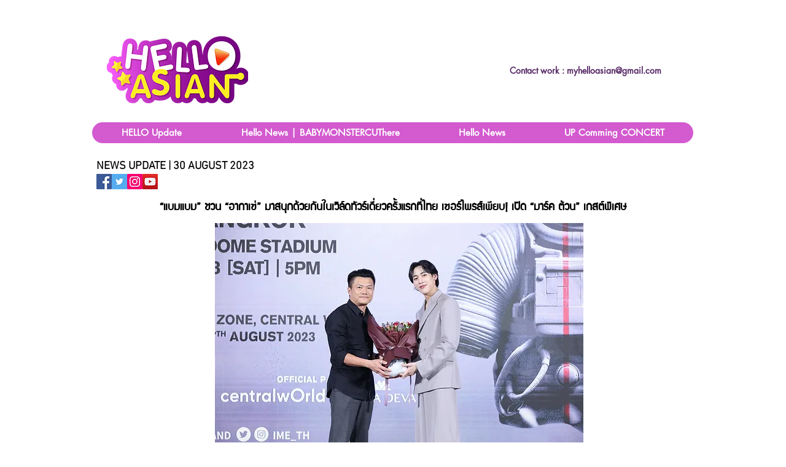

--- FILE ---
content_type: text/html; charset=UTF-8
request_url: https://www.helloasianweb.com/hello-news-bambampresscon
body_size: 224620
content:
<!DOCTYPE html>
<html lang="th">
<head>
  
  <!-- SEO Tags -->
  <title>Hello News | BamBamPressCon | HelloAsian</title>
  <meta name="description" content="“แบมแบม” ชวน “อากาเซ่” มาสนุกด้วยกันในเวิล์ดทัวร์เดี่ยวครั้งแรกที่ไทย
เซอร์ไพรส์เพียบ! เปิด “มาร์ค ต้วน” เกสต์พิเศษ "/>
  <link rel="canonical" href="https://www.helloasianweb.com/hello-news-bambampresscon"/>
  <meta property="og:title" content="Hello News | BamBamPressCon | HelloAsian"/>
  <meta property="og:description" content="“แบมแบม” ชวน “อากาเซ่” มาสนุกด้วยกันในเวิล์ดทัวร์เดี่ยวครั้งแรกที่ไทย
เซอร์ไพรส์เพียบ! เปิด “มาร์ค ต้วน” เกสต์พิเศษ "/>
  <meta property="og:image" content="https://static.wixstatic.com/media/20db5b_99c7981d19e447ac8eb1dc304831ddad~mv2.jpg/v1/fill/w_2500,h_1666,al_c/20db5b_99c7981d19e447ac8eb1dc304831ddad~mv2.jpg"/>
  <meta property="og:image:width" content="2500"/>
  <meta property="og:image:height" content="1666"/>
  <meta property="og:url" content="https://www.helloasianweb.com/hello-news-bambampresscon"/>
  <meta property="og:site_name" content="HelloAsian"/>
  <meta property="og:type" content="website"/>
  <meta name="fb_admins_meta_tag" content="helloasian"/>
  <meta property="fb:admins" content="helloasian"/>
  <meta name="twitter:card" content="summary_large_image"/>
  <meta name="twitter:title" content="Hello News | BamBamPressCon | HelloAsian"/>
  <meta name="twitter:description" content="“แบมแบม” ชวน “อากาเซ่” มาสนุกด้วยกันในเวิล์ดทัวร์เดี่ยวครั้งแรกที่ไทย
เซอร์ไพรส์เพียบ! เปิด “มาร์ค ต้วน” เกสต์พิเศษ "/>
  <meta name="twitter:image" content="https://static.wixstatic.com/media/20db5b_99c7981d19e447ac8eb1dc304831ddad~mv2.jpg/v1/fill/w_2500,h_1666,al_c/20db5b_99c7981d19e447ac8eb1dc304831ddad~mv2.jpg"/>

  
  <meta charset='utf-8'>
  <meta name="viewport" content="width=device-width, initial-scale=1" id="wixDesktopViewport" />
  <meta http-equiv="X-UA-Compatible" content="IE=edge">
  <meta name="generator" content="Wix.com Website Builder"/>

  <link rel="icon" sizes="192x192" href="https://static.parastorage.com/client/pfavico.ico" type="image/x-icon"/>
  <link rel="shortcut icon" href="https://static.parastorage.com/client/pfavico.ico" type="image/x-icon"/>
  <link rel="apple-touch-icon" href="https://static.parastorage.com/client/pfavico.ico" type="image/x-icon"/>

  <!-- Safari Pinned Tab Icon -->
  <!-- <link rel="mask-icon" href="https://static.parastorage.com/client/pfavico.ico"> -->

  <!-- Original trials -->
  


  <!-- Segmenter Polyfill -->
  <script>
    if (!window.Intl || !window.Intl.Segmenter) {
      (function() {
        var script = document.createElement('script');
        script.src = 'https://static.parastorage.com/unpkg/@formatjs/intl-segmenter@11.7.10/polyfill.iife.js';
        document.head.appendChild(script);
      })();
    }
  </script>

  <!-- Legacy Polyfills -->
  <script nomodule="" src="https://static.parastorage.com/unpkg/core-js-bundle@3.2.1/minified.js"></script>
  <script nomodule="" src="https://static.parastorage.com/unpkg/focus-within-polyfill@5.0.9/dist/focus-within-polyfill.js"></script>

  <!-- Performance API Polyfills -->
  <script>
  (function () {
    var noop = function noop() {};
    if ("performance" in window === false) {
      window.performance = {};
    }
    window.performance.mark = performance.mark || noop;
    window.performance.measure = performance.measure || noop;
    if ("now" in window.performance === false) {
      var nowOffset = Date.now();
      if (performance.timing && performance.timing.navigationStart) {
        nowOffset = performance.timing.navigationStart;
      }
      window.performance.now = function now() {
        return Date.now() - nowOffset;
      };
    }
  })();
  </script>

  <!-- Globals Definitions -->
  <script>
    (function () {
      var now = Date.now()
      window.initialTimestamps = {
        initialTimestamp: now,
        initialRequestTimestamp: Math.round(performance.timeOrigin ? performance.timeOrigin : now - performance.now())
      }

      window.thunderboltTag = "QA_READY"
      window.thunderboltVersion = "1.16515.0"
    })();
  </script>

  <!-- Essential Viewer Model -->
  <script type="application/json" id="wix-essential-viewer-model">{"fleetConfig":{"fleetName":"thunderbolt-seo-renderer-gradual","type":"Rollout","code":1},"mode":{"qa":false,"enableTestApi":false,"debug":false,"ssrIndicator":false,"ssrOnly":false,"siteAssetsFallback":"enable","versionIndicator":false},"componentsLibrariesTopology":[{"artifactId":"editor-elements","namespace":"wixui","url":"https:\/\/static.parastorage.com\/services\/editor-elements\/1.14662.0"},{"artifactId":"editor-elements","namespace":"dsgnsys","url":"https:\/\/static.parastorage.com\/services\/editor-elements\/1.14662.0"}],"siteFeaturesConfigs":{"sessionManager":{"isRunningInDifferentSiteContext":false}},"language":{"userLanguage":"th"},"siteAssets":{"clientTopology":{"mediaRootUrl":"https:\/\/static.wixstatic.com","staticMediaUrl":"https:\/\/static.wixstatic.com\/media","moduleRepoUrl":"https:\/\/static.parastorage.com\/unpkg","fileRepoUrl":"https:\/\/static.parastorage.com\/services","viewerAppsUrl":"https:\/\/viewer-apps.parastorage.com","viewerAssetsUrl":"https:\/\/viewer-assets.parastorage.com","siteAssetsUrl":"https:\/\/siteassets.parastorage.com","pageJsonServerUrls":["https:\/\/pages.parastorage.com","https:\/\/staticorigin.wixstatic.com","https:\/\/www.helloasianweb.com","https:\/\/fallback.wix.com\/wix-html-editor-pages-webapp\/page"],"pathOfTBModulesInFileRepoForFallback":"wix-thunderbolt\/dist\/"}},"siteFeatures":["appMonitoring","assetsLoader","businessLogger","captcha","clickHandlerRegistrar","commonConfig","componentsLoader","componentsRegistry","consentPolicy","cyclicTabbing","dynamicPages","environmentWixCodeSdk","environment","locationWixCodeSdk","mpaNavigation","navigationManager","navigationPhases","ooi","pages","panorama","renderer","reporter","routerFetch","router","scrollRestoration","seoWixCodeSdk","seo","sessionManager","siteMembersWixCodeSdk","siteMembers","siteScrollBlocker","siteWixCodeSdk","speculationRules","ssrCache","stores","structureApi","thunderboltInitializer","tpaCommons","translations","usedPlatformApis","warmupData","windowMessageRegistrar","windowWixCodeSdk","wixCustomElementComponent","wixEmbedsApi","componentsReact","platform"],"site":{"externalBaseUrl":"https:\/\/www.helloasianweb.com","isSEO":true},"media":{"staticMediaUrl":"https:\/\/static.wixstatic.com\/media","mediaRootUrl":"https:\/\/static.wixstatic.com\/","staticVideoUrl":"https:\/\/video.wixstatic.com\/"},"requestUrl":"https:\/\/www.helloasianweb.com\/hello-news-bambampresscon","rollout":{"siteAssetsVersionsRollout":false,"isDACRollout":0,"isTBRollout":true},"commonConfig":{"brand":"wix","host":"VIEWER","bsi":"","consentPolicy":{},"consentPolicyHeader":{},"siteRevision":"5394","renderingFlow":"NONE","language":"th","locale":"th-th"},"interactionSampleRatio":0.01,"dynamicModelUrl":"https:\/\/www.helloasianweb.com\/_api\/v2\/dynamicmodel","accessTokensUrl":"https:\/\/www.helloasianweb.com\/_api\/v1\/access-tokens","isExcludedFromSecurityExperiments":false,"experiments":{"specs.thunderbolt.hardenFetchAndXHR":true,"specs.thunderbolt.securityExperiments":true}}</script>
  <script>window.viewerModel = JSON.parse(document.getElementById('wix-essential-viewer-model').textContent)</script>

  <script>
    window.commonConfig = viewerModel.commonConfig
  </script>

  
  <!-- BEGIN handleAccessTokens bundle -->

  <script data-url="https://static.parastorage.com/services/wix-thunderbolt/dist/handleAccessTokens.inline.698ac2a0.bundle.min.js">(()=>{"use strict";function e(e){let{context:o,property:r,value:n,enumerable:i=!0}=e,l=e.get,c=e.set;if(!r||void 0===n&&!l&&!c)return new Error("property and value are required");let a=o||globalThis,s=a?.[r],u={};if(void 0!==n)u.value=n;else{if(l){let e=t(l);e&&(u.get=e)}if(c){let e=t(c);e&&(u.set=e)}}let p={...u,enumerable:i||!1,configurable:!1};void 0!==n&&(p.writable=!1);try{Object.defineProperty(a,r,p)}catch(e){return e instanceof TypeError?s:e}return s}function t(e,t){return"function"==typeof e?e:!0===e?.async&&"function"==typeof e.func?t?async function(t){return e.func(t)}:async function(){return e.func()}:"function"==typeof e?.func?e.func:void 0}try{e({property:"strictDefine",value:e})}catch{}try{e({property:"defineStrictObject",value:r})}catch{}try{e({property:"defineStrictMethod",value:n})}catch{}var o=["toString","toLocaleString","valueOf","constructor","prototype"];function r(t){let{context:n,property:l,propertiesToExclude:c=[],skipPrototype:a=!1,hardenPrototypePropertiesToExclude:s=[]}=t;if(!l)return new Error("property is required");let u=(n||globalThis)[l],p={},f=i(n,l);u&&("object"==typeof u||"function"==typeof u)&&Reflect.ownKeys(u).forEach(t=>{if(!c.includes(t)&&!o.includes(t)){let o=i(u,t);if(o&&(o.writable||o.configurable)){let{value:r,get:n,set:i,enumerable:l=!1}=o,c={};void 0!==r?c.value=r:n?c.get=n:i&&(c.set=i);try{let o=e({context:u,property:t,...c,enumerable:l});p[t]=o}catch(e){if(!(e instanceof TypeError))throw e;try{p[t]=o.value||o.get||o.set}catch{}}}}});let y={originalObject:u,originalProperties:p};if(!a&&void 0!==u?.prototype){let e=r({context:u,property:"prototype",propertiesToExclude:s,skipPrototype:!0});e instanceof Error||(y.originalPrototype=e?.originalObject,y.originalPrototypeProperties=e?.originalProperties)}return e({context:n,property:l,value:u,enumerable:f?.enumerable}),y}function n(t,o){let r=(o||globalThis)[t],n=i(o||globalThis,t);return r&&n&&(n.writable||n.configurable)?(Object.freeze(r),e({context:globalThis,property:t,value:r})):r}function i(e,t){if(e&&t)try{return Reflect.getOwnPropertyDescriptor(e,t)}catch{return}}function l(e){if("string"!=typeof e)return e;try{return decodeURIComponent(e).toLowerCase().trim()}catch{return e.toLowerCase().trim()}}function c(e,t){let o="";if("string"==typeof e)o=e.split("=")[0]?.trim()||"";else{if(!e||"string"!=typeof e.name)return!1;o=e.name}return t.has(l(o)||"")}function a(e,t){let o;return o="string"==typeof e?e.split(";").map(e=>e.trim()).filter(e=>e.length>0):e||[],o.filter(e=>!c(e,t))}var s=null;function u(){return null===s&&(s=typeof Document>"u"?void 0:Object.getOwnPropertyDescriptor(Document.prototype,"cookie")),s}function p(t,o){if(!globalThis?.cookieStore)return;let r=globalThis.cookieStore.get.bind(globalThis.cookieStore),n=globalThis.cookieStore.getAll.bind(globalThis.cookieStore),i=globalThis.cookieStore.set.bind(globalThis.cookieStore),l=globalThis.cookieStore.delete.bind(globalThis.cookieStore);return e({context:globalThis.CookieStore.prototype,property:"get",value:async function(e){return c(("string"==typeof e?e:e.name)||"",t)?null:r.call(this,e)},enumerable:!0}),e({context:globalThis.CookieStore.prototype,property:"getAll",value:async function(){return a(await n.apply(this,Array.from(arguments)),t)},enumerable:!0}),e({context:globalThis.CookieStore.prototype,property:"set",value:async function(){let e=Array.from(arguments);if(!c(1===e.length?e[0].name:e[0],t))return i.apply(this,e);o&&console.warn(o)},enumerable:!0}),e({context:globalThis.CookieStore.prototype,property:"delete",value:async function(){let e=Array.from(arguments);if(!c(1===e.length?e[0].name:e[0],t))return l.apply(this,e)},enumerable:!0}),e({context:globalThis.cookieStore,property:"prototype",value:globalThis.CookieStore.prototype,enumerable:!1}),e({context:globalThis,property:"cookieStore",value:globalThis.cookieStore,enumerable:!0}),{get:r,getAll:n,set:i,delete:l}}var f=["TextEncoder","TextDecoder","XMLHttpRequestEventTarget","EventTarget","URL","JSON","Reflect","Object","Array","Map","Set","WeakMap","WeakSet","Promise","Symbol","Error"],y=["addEventListener","removeEventListener","dispatchEvent","encodeURI","encodeURIComponent","decodeURI","decodeURIComponent"];const d=(e="",t="",o="/")=>`${e}=; ${t?`domain=${t};`:""} max-age=0; path=${o}; expires=Thu, 01 Jan 1970 00:00:01 GMT`,g="client-session-bind",b=[g,"client-binding","svSession","smSession","server-session-bind","wixSession2","wixSession3"].map(e=>e.toLowerCase()),{cookie:h}=function(t,o){let r=new Set(t);return e({context:document,property:"cookie",set:{func:e=>function(e,t,o,r){let n=u(),i=l(t.split(";")[0]||"")||"";[...o].every(e=>!i.startsWith(e.toLowerCase()))&&n?.set?n.set.call(e,t):r&&console.warn(r)}(document,e,r,o)},get:{func:()=>function(e,t){let o=u();if(!o?.get)throw new Error("Cookie descriptor or getter not available");return a(o.get.call(e),t).join("; ")}(document,r)},enumerable:!0}),{cookieStore:p(r,o),cookie:u()}}(b),m="tbReady",v="security_overrideGlobals",{experiments:w,siteFeaturesConfigs:T,accessTokensUrl:S}=window.viewerModel,k=S,x={},E=(()=>{const e=((e,t)=>{try{const o=t?t.get.call(document):document.cookie;return o.split(";").map(e=>e.trim()).filter(t=>t?.startsWith(e))[0]?.split("=")[1]}catch(e){return""}})(g,h);return(()=>{const e=d(g),t=d(g,location.hostname);h.set.call(document,e),h.set.call(document,t)})(),e})();E&&(x["client-binding"]=E);const C=fetch;addEventListener(m,function e(t){const{logger:o}=t.detail;try{window.tb.init({fetch:C,fetchHeaders:x})}catch(e){const t=new Error("TB003");o.meter(`${v}_${t.message}`,{paramsOverrides:{errorType:v,eventString:t.message}}),window?.viewerModel?.mode.debug&&console.error(e)}finally{removeEventListener(m,e)}}),w["specs.thunderbolt.hardenFetchAndXHR"]||(window.fetchDynamicModel=()=>T.sessionManager.isRunningInDifferentSiteContext?Promise.resolve({}):fetch(k,{credentials:"same-origin",headers:x}).then(function(e){if(!e.ok)throw new Error(`[${e.status}]${e.statusText}`);return e.json()}),window.dynamicModelPromise=window.fetchDynamicModel())})();
//# sourceMappingURL=https://static.parastorage.com/services/wix-thunderbolt/dist/handleAccessTokens.inline.698ac2a0.bundle.min.js.map</script>

<!-- END handleAccessTokens bundle -->

<!-- BEGIN overrideGlobals bundle -->

<script data-url="https://static.parastorage.com/services/wix-thunderbolt/dist/overrideGlobals.inline.ec13bfcf.bundle.min.js">(()=>{"use strict";function e(e){let{context:r,property:o,value:n,enumerable:i=!0}=e,c=e.get,a=e.set;if(!o||void 0===n&&!c&&!a)return new Error("property and value are required");let l=r||globalThis,u=l?.[o],s={};if(void 0!==n)s.value=n;else{if(c){let e=t(c);e&&(s.get=e)}if(a){let e=t(a);e&&(s.set=e)}}let p={...s,enumerable:i||!1,configurable:!1};void 0!==n&&(p.writable=!1);try{Object.defineProperty(l,o,p)}catch(e){return e instanceof TypeError?u:e}return u}function t(e,t){return"function"==typeof e?e:!0===e?.async&&"function"==typeof e.func?t?async function(t){return e.func(t)}:async function(){return e.func()}:"function"==typeof e?.func?e.func:void 0}try{e({property:"strictDefine",value:e})}catch{}try{e({property:"defineStrictObject",value:o})}catch{}try{e({property:"defineStrictMethod",value:n})}catch{}var r=["toString","toLocaleString","valueOf","constructor","prototype"];function o(t){let{context:n,property:c,propertiesToExclude:a=[],skipPrototype:l=!1,hardenPrototypePropertiesToExclude:u=[]}=t;if(!c)return new Error("property is required");let s=(n||globalThis)[c],p={},f=i(n,c);s&&("object"==typeof s||"function"==typeof s)&&Reflect.ownKeys(s).forEach(t=>{if(!a.includes(t)&&!r.includes(t)){let r=i(s,t);if(r&&(r.writable||r.configurable)){let{value:o,get:n,set:i,enumerable:c=!1}=r,a={};void 0!==o?a.value=o:n?a.get=n:i&&(a.set=i);try{let r=e({context:s,property:t,...a,enumerable:c});p[t]=r}catch(e){if(!(e instanceof TypeError))throw e;try{p[t]=r.value||r.get||r.set}catch{}}}}});let d={originalObject:s,originalProperties:p};if(!l&&void 0!==s?.prototype){let e=o({context:s,property:"prototype",propertiesToExclude:u,skipPrototype:!0});e instanceof Error||(d.originalPrototype=e?.originalObject,d.originalPrototypeProperties=e?.originalProperties)}return e({context:n,property:c,value:s,enumerable:f?.enumerable}),d}function n(t,r){let o=(r||globalThis)[t],n=i(r||globalThis,t);return o&&n&&(n.writable||n.configurable)?(Object.freeze(o),e({context:globalThis,property:t,value:o})):o}function i(e,t){if(e&&t)try{return Reflect.getOwnPropertyDescriptor(e,t)}catch{return}}function c(e){if("string"!=typeof e)return e;try{return decodeURIComponent(e).toLowerCase().trim()}catch{return e.toLowerCase().trim()}}function a(e,t){return e instanceof Headers?e.forEach((r,o)=>{l(o,t)||e.delete(o)}):Object.keys(e).forEach(r=>{l(r,t)||delete e[r]}),e}function l(e,t){return!t.has(c(e)||"")}function u(e,t){let r=!0,o=function(e){let t,r;if(globalThis.Request&&e instanceof Request)t=e.url;else{if("function"!=typeof e?.toString)throw new Error("Unsupported type for url");t=e.toString()}try{return new URL(t).pathname}catch{return r=t.replace(/#.+/gi,"").split("?").shift(),r.startsWith("/")?r:`/${r}`}}(e),n=c(o);return n&&t.some(e=>n.includes(e))&&(r=!1),r}function s(t,r,o){let n=fetch,i=XMLHttpRequest,c=new Set(r);function s(){let e=new i,r=e.open,n=e.setRequestHeader;return e.open=function(){let n=Array.from(arguments),i=n[1];if(n.length<2||u(i,t))return r.apply(e,n);throw new Error(o||`Request not allowed for path ${i}`)},e.setRequestHeader=function(t,r){l(decodeURIComponent(t),c)&&n.call(e,t,r)},e}return e({property:"fetch",value:function(){let e=function(e,t){return globalThis.Request&&e[0]instanceof Request&&e[0]?.headers?a(e[0].headers,t):e[1]?.headers&&a(e[1].headers,t),e}(arguments,c);return u(arguments[0],t)?n.apply(globalThis,Array.from(e)):new Promise((e,t)=>{t(new Error(o||`Request not allowed for path ${arguments[0]}`))})},enumerable:!0}),e({property:"XMLHttpRequest",value:s,enumerable:!0}),Object.keys(i).forEach(e=>{s[e]=i[e]}),{fetch:n,XMLHttpRequest:i}}var p=["TextEncoder","TextDecoder","XMLHttpRequestEventTarget","EventTarget","URL","JSON","Reflect","Object","Array","Map","Set","WeakMap","WeakSet","Promise","Symbol","Error"],f=["addEventListener","removeEventListener","dispatchEvent","encodeURI","encodeURIComponent","decodeURI","decodeURIComponent"];const d=function(){let t=globalThis.open,r=document.open;function o(e,r,o){let n="string"!=typeof e,i=t.call(window,e,r,o);return n||e&&function(e){return e.startsWith("//")&&/(?:[a-z0-9](?:[a-z0-9-]{0,61}[a-z0-9])?\.)+[a-z0-9][a-z0-9-]{0,61}[a-z0-9]/g.test(`${location.protocol}:${e}`)&&(e=`${location.protocol}${e}`),!e.startsWith("http")||new URL(e).hostname===location.hostname}(e)?{}:i}return e({property:"open",value:o,context:globalThis,enumerable:!0}),e({property:"open",value:function(e,t,n){return e?o(e,t,n):r.call(document,e||"",t||"",n||"")},context:document,enumerable:!0}),{open:t,documentOpen:r}},y=function(){let t=document.createElement,r=Element.prototype.setAttribute,o=Element.prototype.setAttributeNS;return e({property:"createElement",context:document,value:function(n,i){let a=t.call(document,n,i);if("iframe"===c(n)){e({property:"srcdoc",context:a,get:()=>"",set:()=>{console.warn("`srcdoc` is not allowed in iframe elements.")}});let t=function(e,t){"srcdoc"!==e.toLowerCase()?r.call(a,e,t):console.warn("`srcdoc` attribute is not allowed to be set.")},n=function(e,t,r){"srcdoc"!==t.toLowerCase()?o.call(a,e,t,r):console.warn("`srcdoc` attribute is not allowed to be set.")};a.setAttribute=t,a.setAttributeNS=n}return a},enumerable:!0}),{createElement:t,setAttribute:r,setAttributeNS:o}},m=["client-binding"],b=["/_api/v1/access-tokens","/_api/v2/dynamicmodel","/_api/one-app-session-web/v3/businesses"],h=function(){let t=setTimeout,r=setInterval;return o("setTimeout",0,globalThis),o("setInterval",0,globalThis),{setTimeout:t,setInterval:r};function o(t,r,o){let n=o||globalThis,i=n[t];if(!i||"function"!=typeof i)throw new Error(`Function ${t} not found or is not a function`);e({property:t,value:function(){let e=Array.from(arguments);if("string"!=typeof e[r])return i.apply(n,e);console.warn(`Calling ${t} with a String Argument at index ${r} is not allowed`)},context:o,enumerable:!0})}},v=function(){if(navigator&&"serviceWorker"in navigator){let t=navigator.serviceWorker.register;return e({context:navigator.serviceWorker,property:"register",value:function(){console.log("Service worker registration is not allowed")},enumerable:!0}),{register:t}}return{}};performance.mark("overrideGlobals started");const{isExcludedFromSecurityExperiments:g,experiments:w}=window.viewerModel,E=!g&&w["specs.thunderbolt.securityExperiments"];try{d(),E&&y(),w["specs.thunderbolt.hardenFetchAndXHR"]&&E&&s(b,m),v(),(e=>{let t=[],r=[];r=r.concat(["TextEncoder","TextDecoder"]),e&&(r=r.concat(["XMLHttpRequestEventTarget","EventTarget"])),r=r.concat(["URL","JSON"]),e&&(t=t.concat(["addEventListener","removeEventListener"])),t=t.concat(["encodeURI","encodeURIComponent","decodeURI","decodeURIComponent"]),r=r.concat(["String","Number"]),e&&r.push("Object"),r=r.concat(["Reflect"]),t.forEach(e=>{n(e),["addEventListener","removeEventListener"].includes(e)&&n(e,document)}),r.forEach(e=>{o({property:e})})})(E),E&&h()}catch(e){window?.viewerModel?.mode.debug&&console.error(e);const t=new Error("TB006");window.fedops?.reportError(t,"security_overrideGlobals"),window.Sentry?window.Sentry.captureException(t):globalThis.defineStrictProperty("sentryBuffer",[t],window,!1)}performance.mark("overrideGlobals ended")})();
//# sourceMappingURL=https://static.parastorage.com/services/wix-thunderbolt/dist/overrideGlobals.inline.ec13bfcf.bundle.min.js.map</script>

<!-- END overrideGlobals bundle -->


  
  <script>
    window.commonConfig = viewerModel.commonConfig

	
  </script>

  <!-- Initial CSS -->
  <style data-url="https://static.parastorage.com/services/wix-thunderbolt/dist/main.c00ad876.min.css">@keyframes slide-horizontal-new{0%{transform:translateX(100%)}}@keyframes slide-horizontal-old{80%{opacity:1}to{opacity:0;transform:translateX(-100%)}}@keyframes slide-vertical-new{0%{transform:translateY(-100%)}}@keyframes slide-vertical-old{80%{opacity:1}to{opacity:0;transform:translateY(100%)}}@keyframes out-in-new{0%{opacity:0}}@keyframes out-in-old{to{opacity:0}}:root:active-view-transition{view-transition-name:none}::view-transition{pointer-events:none}:root:active-view-transition::view-transition-new(page-group),:root:active-view-transition::view-transition-old(page-group){animation-duration:.6s;cursor:wait;pointer-events:all}:root:active-view-transition-type(SlideHorizontal)::view-transition-old(page-group){animation:slide-horizontal-old .6s cubic-bezier(.83,0,.17,1) forwards;mix-blend-mode:normal}:root:active-view-transition-type(SlideHorizontal)::view-transition-new(page-group){animation:slide-horizontal-new .6s cubic-bezier(.83,0,.17,1) backwards;mix-blend-mode:normal}:root:active-view-transition-type(SlideVertical)::view-transition-old(page-group){animation:slide-vertical-old .6s cubic-bezier(.83,0,.17,1) forwards;mix-blend-mode:normal}:root:active-view-transition-type(SlideVertical)::view-transition-new(page-group){animation:slide-vertical-new .6s cubic-bezier(.83,0,.17,1) backwards;mix-blend-mode:normal}:root:active-view-transition-type(OutIn)::view-transition-old(page-group){animation:out-in-old .35s cubic-bezier(.64,0,.78,0) forwards}:root:active-view-transition-type(OutIn)::view-transition-new(page-group){animation:out-in-new .35s cubic-bezier(.22,1,.36,1) .35s backwards}@media(prefers-reduced-motion:reduce){::view-transition-group(*),::view-transition-new(*),::view-transition-old(*){animation:none!important}}body,html{background:transparent;border:0;margin:0;outline:0;padding:0;vertical-align:baseline}body{--scrollbar-width:0px;font-family:Arial,Helvetica,sans-serif;font-size:10px}body,html{height:100%}body{overflow-x:auto;overflow-y:scroll}body:not(.responsive) #site-root{min-width:var(--site-width);width:100%}body:not([data-js-loaded]) [data-hide-prejs]{visibility:hidden}wix-interact-element{display:contents}#SITE_CONTAINER{position:relative}:root{--one-unit:1vw;--section-max-width:9999px;--spx-stopper-max:9999px;--spx-stopper-min:0px;--browser-zoom:1}@supports(-webkit-appearance:none) and (stroke-color:transparent){:root{--safari-sticky-fix:opacity;--experimental-safari-sticky-fix:translateZ(0)}}@supports(container-type:inline-size){:root{--one-unit:1cqw}}[id^=oldHoverBox-]{mix-blend-mode:plus-lighter;transition:opacity .5s ease,visibility .5s ease}[data-mesh-id$=inlineContent-gridContainer]:has(>[id^=oldHoverBox-]){isolation:isolate}</style>
<style data-url="https://static.parastorage.com/services/wix-thunderbolt/dist/main.renderer.9cb0985f.min.css">a,abbr,acronym,address,applet,b,big,blockquote,button,caption,center,cite,code,dd,del,dfn,div,dl,dt,em,fieldset,font,footer,form,h1,h2,h3,h4,h5,h6,header,i,iframe,img,ins,kbd,label,legend,li,nav,object,ol,p,pre,q,s,samp,section,small,span,strike,strong,sub,sup,table,tbody,td,tfoot,th,thead,title,tr,tt,u,ul,var{background:transparent;border:0;margin:0;outline:0;padding:0;vertical-align:baseline}input,select,textarea{box-sizing:border-box;font-family:Helvetica,Arial,sans-serif}ol,ul{list-style:none}blockquote,q{quotes:none}ins{text-decoration:none}del{text-decoration:line-through}table{border-collapse:collapse;border-spacing:0}a{cursor:pointer;text-decoration:none}.testStyles{overflow-y:hidden}.reset-button{-webkit-appearance:none;background:none;border:0;color:inherit;font:inherit;line-height:normal;outline:0;overflow:visible;padding:0;-webkit-user-select:none;-moz-user-select:none;-ms-user-select:none}:focus{outline:none}body.device-mobile-optimized:not(.disable-site-overflow){overflow-x:hidden;overflow-y:scroll}body.device-mobile-optimized:not(.responsive) #SITE_CONTAINER{margin-left:auto;margin-right:auto;overflow-x:visible;position:relative;width:320px}body.device-mobile-optimized:not(.responsive):not(.blockSiteScrolling) #SITE_CONTAINER{margin-top:0}body.device-mobile-optimized>*{max-width:100%!important}body.device-mobile-optimized #site-root{overflow-x:hidden;overflow-y:hidden}@supports(overflow:clip){body.device-mobile-optimized #site-root{overflow-x:clip;overflow-y:clip}}body.device-mobile-non-optimized #SITE_CONTAINER #site-root{overflow-x:clip;overflow-y:clip}body.device-mobile-non-optimized.fullScreenMode{background-color:#5f6360}body.device-mobile-non-optimized.fullScreenMode #MOBILE_ACTIONS_MENU,body.device-mobile-non-optimized.fullScreenMode #SITE_BACKGROUND,body.device-mobile-non-optimized.fullScreenMode #site-root,body.fullScreenMode #WIX_ADS{visibility:hidden}body.fullScreenMode{overflow-x:hidden!important;overflow-y:hidden!important}body.fullScreenMode.device-mobile-optimized #TINY_MENU{opacity:0;pointer-events:none}body.fullScreenMode-scrollable.device-mobile-optimized{overflow-x:hidden!important;overflow-y:auto!important}body.fullScreenMode-scrollable.device-mobile-optimized #masterPage,body.fullScreenMode-scrollable.device-mobile-optimized #site-root{overflow-x:hidden!important;overflow-y:hidden!important}body.fullScreenMode-scrollable.device-mobile-optimized #SITE_BACKGROUND,body.fullScreenMode-scrollable.device-mobile-optimized #masterPage{height:auto!important}body.fullScreenMode-scrollable.device-mobile-optimized #masterPage.mesh-layout{height:0!important}body.blockSiteScrolling,body.siteScrollingBlocked{position:fixed;width:100%}body.blockSiteScrolling #SITE_CONTAINER{margin-top:calc(var(--blocked-site-scroll-margin-top)*-1)}#site-root{margin:0 auto;min-height:100%;position:relative;top:var(--wix-ads-height)}#site-root img:not([src]){visibility:hidden}#site-root svg img:not([src]){visibility:visible}.auto-generated-link{color:inherit}#SCROLL_TO_BOTTOM,#SCROLL_TO_TOP{height:0}.has-click-trigger{cursor:pointer}.fullScreenOverlay{bottom:0;display:flex;justify-content:center;left:0;overflow-y:hidden;position:fixed;right:0;top:-60px;z-index:1005}.fullScreenOverlay>.fullScreenOverlayContent{bottom:0;left:0;margin:0 auto;overflow:hidden;position:absolute;right:0;top:60px;transform:translateZ(0)}[data-mesh-id$=centeredContent],[data-mesh-id$=form],[data-mesh-id$=inlineContent]{pointer-events:none;position:relative}[data-mesh-id$=-gridWrapper],[data-mesh-id$=-rotated-wrapper]{pointer-events:none}[data-mesh-id$=-gridContainer]>*,[data-mesh-id$=-rotated-wrapper]>*,[data-mesh-id$=inlineContent]>:not([data-mesh-id$=-gridContainer]){pointer-events:auto}.device-mobile-optimized #masterPage.mesh-layout #SOSP_CONTAINER_CUSTOM_ID{grid-area:2/1/3/2;-ms-grid-row:2;position:relative}#masterPage.mesh-layout{-ms-grid-rows:max-content max-content min-content max-content;-ms-grid-columns:100%;align-items:start;display:-ms-grid;display:grid;grid-template-columns:100%;grid-template-rows:max-content max-content min-content max-content;justify-content:stretch}#masterPage.mesh-layout #PAGES_CONTAINER,#masterPage.mesh-layout #SITE_FOOTER-placeholder,#masterPage.mesh-layout #SITE_FOOTER_WRAPPER,#masterPage.mesh-layout #SITE_HEADER-placeholder,#masterPage.mesh-layout #SITE_HEADER_WRAPPER,#masterPage.mesh-layout #SOSP_CONTAINER_CUSTOM_ID[data-state~=mobileView],#masterPage.mesh-layout #soapAfterPagesContainer,#masterPage.mesh-layout #soapBeforePagesContainer{-ms-grid-row-align:start;-ms-grid-column-align:start;-ms-grid-column:1}#masterPage.mesh-layout #SITE_HEADER-placeholder,#masterPage.mesh-layout #SITE_HEADER_WRAPPER{grid-area:1/1/2/2;-ms-grid-row:1}#masterPage.mesh-layout #PAGES_CONTAINER,#masterPage.mesh-layout #soapAfterPagesContainer,#masterPage.mesh-layout #soapBeforePagesContainer{grid-area:3/1/4/2;-ms-grid-row:3}#masterPage.mesh-layout #soapAfterPagesContainer,#masterPage.mesh-layout #soapBeforePagesContainer{width:100%}#masterPage.mesh-layout #PAGES_CONTAINER{align-self:stretch}#masterPage.mesh-layout main#PAGES_CONTAINER{display:block}#masterPage.mesh-layout #SITE_FOOTER-placeholder,#masterPage.mesh-layout #SITE_FOOTER_WRAPPER{grid-area:4/1/5/2;-ms-grid-row:4}#masterPage.mesh-layout #SITE_PAGES,#masterPage.mesh-layout [data-mesh-id=PAGES_CONTAINERcenteredContent],#masterPage.mesh-layout [data-mesh-id=PAGES_CONTAINERinlineContent]{height:100%}#masterPage.mesh-layout.desktop>*{width:100%}#masterPage.mesh-layout #PAGES_CONTAINER,#masterPage.mesh-layout #SITE_FOOTER,#masterPage.mesh-layout #SITE_FOOTER_WRAPPER,#masterPage.mesh-layout #SITE_HEADER,#masterPage.mesh-layout #SITE_HEADER_WRAPPER,#masterPage.mesh-layout #SITE_PAGES,#masterPage.mesh-layout #masterPageinlineContent{position:relative}#masterPage.mesh-layout #SITE_HEADER{grid-area:1/1/2/2}#masterPage.mesh-layout #SITE_FOOTER{grid-area:4/1/5/2}#masterPage.mesh-layout.overflow-x-clip #SITE_FOOTER,#masterPage.mesh-layout.overflow-x-clip #SITE_HEADER{overflow-x:clip}[data-z-counter]{z-index:0}[data-z-counter="0"]{z-index:auto}.wixSiteProperties{-webkit-font-smoothing:antialiased;-moz-osx-font-smoothing:grayscale}:root{--wst-button-color-fill-primary:rgb(var(--color_48));--wst-button-color-border-primary:rgb(var(--color_49));--wst-button-color-text-primary:rgb(var(--color_50));--wst-button-color-fill-primary-hover:rgb(var(--color_51));--wst-button-color-border-primary-hover:rgb(var(--color_52));--wst-button-color-text-primary-hover:rgb(var(--color_53));--wst-button-color-fill-primary-disabled:rgb(var(--color_54));--wst-button-color-border-primary-disabled:rgb(var(--color_55));--wst-button-color-text-primary-disabled:rgb(var(--color_56));--wst-button-color-fill-secondary:rgb(var(--color_57));--wst-button-color-border-secondary:rgb(var(--color_58));--wst-button-color-text-secondary:rgb(var(--color_59));--wst-button-color-fill-secondary-hover:rgb(var(--color_60));--wst-button-color-border-secondary-hover:rgb(var(--color_61));--wst-button-color-text-secondary-hover:rgb(var(--color_62));--wst-button-color-fill-secondary-disabled:rgb(var(--color_63));--wst-button-color-border-secondary-disabled:rgb(var(--color_64));--wst-button-color-text-secondary-disabled:rgb(var(--color_65));--wst-color-fill-base-1:rgb(var(--color_36));--wst-color-fill-base-2:rgb(var(--color_37));--wst-color-fill-base-shade-1:rgb(var(--color_38));--wst-color-fill-base-shade-2:rgb(var(--color_39));--wst-color-fill-base-shade-3:rgb(var(--color_40));--wst-color-fill-accent-1:rgb(var(--color_41));--wst-color-fill-accent-2:rgb(var(--color_42));--wst-color-fill-accent-3:rgb(var(--color_43));--wst-color-fill-accent-4:rgb(var(--color_44));--wst-color-fill-background-primary:rgb(var(--color_11));--wst-color-fill-background-secondary:rgb(var(--color_12));--wst-color-text-primary:rgb(var(--color_15));--wst-color-text-secondary:rgb(var(--color_14));--wst-color-action:rgb(var(--color_18));--wst-color-disabled:rgb(var(--color_39));--wst-color-title:rgb(var(--color_45));--wst-color-subtitle:rgb(var(--color_46));--wst-color-line:rgb(var(--color_47));--wst-font-style-h2:var(--font_2);--wst-font-style-h3:var(--font_3);--wst-font-style-h4:var(--font_4);--wst-font-style-h5:var(--font_5);--wst-font-style-h6:var(--font_6);--wst-font-style-body-large:var(--font_7);--wst-font-style-body-medium:var(--font_8);--wst-font-style-body-small:var(--font_9);--wst-font-style-body-x-small:var(--font_10);--wst-color-custom-1:rgb(var(--color_13));--wst-color-custom-2:rgb(var(--color_16));--wst-color-custom-3:rgb(var(--color_17));--wst-color-custom-4:rgb(var(--color_19));--wst-color-custom-5:rgb(var(--color_20));--wst-color-custom-6:rgb(var(--color_21));--wst-color-custom-7:rgb(var(--color_22));--wst-color-custom-8:rgb(var(--color_23));--wst-color-custom-9:rgb(var(--color_24));--wst-color-custom-10:rgb(var(--color_25));--wst-color-custom-11:rgb(var(--color_26));--wst-color-custom-12:rgb(var(--color_27));--wst-color-custom-13:rgb(var(--color_28));--wst-color-custom-14:rgb(var(--color_29));--wst-color-custom-15:rgb(var(--color_30));--wst-color-custom-16:rgb(var(--color_31));--wst-color-custom-17:rgb(var(--color_32));--wst-color-custom-18:rgb(var(--color_33));--wst-color-custom-19:rgb(var(--color_34));--wst-color-custom-20:rgb(var(--color_35))}.wix-presets-wrapper{display:contents}</style>

  <meta name="format-detection" content="telephone=no">
  <meta name="skype_toolbar" content="skype_toolbar_parser_compatible">
  
  

  

  

  <!-- head performance data start -->
  
  <!-- head performance data end -->
  

    


    
<style data-href="https://static.parastorage.com/services/editor-elements-library/dist/thunderbolt/rb_wixui.thunderbolt_bootstrap-classic.72e6a2a3.min.css">.PlZyDq{touch-action:manipulation}.uDW_Qe{align-items:center;box-sizing:border-box;display:flex;justify-content:var(--label-align);min-width:100%;text-align:initial;width:-moz-max-content;width:max-content}.uDW_Qe:before{max-width:var(--margin-start,0)}.uDW_Qe:after,.uDW_Qe:before{align-self:stretch;content:"";flex-grow:1}.uDW_Qe:after{max-width:var(--margin-end,0)}.FubTgk{height:100%}.FubTgk .uDW_Qe{border-radius:var(--corvid-border-radius,var(--rd,0));bottom:0;box-shadow:var(--shd,0 1px 4px rgba(0,0,0,.6));left:0;position:absolute;right:0;top:0;transition:var(--trans1,border-color .4s ease 0s,background-color .4s ease 0s)}.FubTgk .uDW_Qe:link,.FubTgk .uDW_Qe:visited{border-color:transparent}.FubTgk .l7_2fn{color:var(--corvid-color,rgb(var(--txt,var(--color_15,color_15))));font:var(--fnt,var(--font_5));margin:0;position:relative;transition:var(--trans2,color .4s ease 0s);white-space:nowrap}.FubTgk[aria-disabled=false] .uDW_Qe{background-color:var(--corvid-background-color,rgba(var(--bg,var(--color_17,color_17)),var(--alpha-bg,1)));border:solid var(--corvid-border-color,rgba(var(--brd,var(--color_15,color_15)),var(--alpha-brd,1))) var(--corvid-border-width,var(--brw,0));cursor:pointer!important}:host(.device-mobile-optimized) .FubTgk[aria-disabled=false]:active .uDW_Qe,body.device-mobile-optimized .FubTgk[aria-disabled=false]:active .uDW_Qe{background-color:var(--corvid-hover-background-color,rgba(var(--bgh,var(--color_18,color_18)),var(--alpha-bgh,1)));border-color:var(--corvid-hover-border-color,rgba(var(--brdh,var(--color_15,color_15)),var(--alpha-brdh,1)))}:host(.device-mobile-optimized) .FubTgk[aria-disabled=false]:active .l7_2fn,body.device-mobile-optimized .FubTgk[aria-disabled=false]:active .l7_2fn{color:var(--corvid-hover-color,rgb(var(--txth,var(--color_15,color_15))))}:host(:not(.device-mobile-optimized)) .FubTgk[aria-disabled=false]:hover .uDW_Qe,body:not(.device-mobile-optimized) .FubTgk[aria-disabled=false]:hover .uDW_Qe{background-color:var(--corvid-hover-background-color,rgba(var(--bgh,var(--color_18,color_18)),var(--alpha-bgh,1)));border-color:var(--corvid-hover-border-color,rgba(var(--brdh,var(--color_15,color_15)),var(--alpha-brdh,1)))}:host(:not(.device-mobile-optimized)) .FubTgk[aria-disabled=false]:hover .l7_2fn,body:not(.device-mobile-optimized) .FubTgk[aria-disabled=false]:hover .l7_2fn{color:var(--corvid-hover-color,rgb(var(--txth,var(--color_15,color_15))))}.FubTgk[aria-disabled=true] .uDW_Qe{background-color:var(--corvid-disabled-background-color,rgba(var(--bgd,204,204,204),var(--alpha-bgd,1)));border-color:var(--corvid-disabled-border-color,rgba(var(--brdd,204,204,204),var(--alpha-brdd,1)));border-style:solid;border-width:var(--corvid-border-width,var(--brw,0))}.FubTgk[aria-disabled=true] .l7_2fn{color:var(--corvid-disabled-color,rgb(var(--txtd,255,255,255)))}.uUxqWY{align-items:center;box-sizing:border-box;display:flex;justify-content:var(--label-align);min-width:100%;text-align:initial;width:-moz-max-content;width:max-content}.uUxqWY:before{max-width:var(--margin-start,0)}.uUxqWY:after,.uUxqWY:before{align-self:stretch;content:"";flex-grow:1}.uUxqWY:after{max-width:var(--margin-end,0)}.Vq4wYb[aria-disabled=false] .uUxqWY{cursor:pointer}:host(.device-mobile-optimized) .Vq4wYb[aria-disabled=false]:active .wJVzSK,body.device-mobile-optimized .Vq4wYb[aria-disabled=false]:active .wJVzSK{color:var(--corvid-hover-color,rgb(var(--txth,var(--color_15,color_15))));transition:var(--trans,color .4s ease 0s)}:host(:not(.device-mobile-optimized)) .Vq4wYb[aria-disabled=false]:hover .wJVzSK,body:not(.device-mobile-optimized) .Vq4wYb[aria-disabled=false]:hover .wJVzSK{color:var(--corvid-hover-color,rgb(var(--txth,var(--color_15,color_15))));transition:var(--trans,color .4s ease 0s)}.Vq4wYb .uUxqWY{bottom:0;left:0;position:absolute;right:0;top:0}.Vq4wYb .wJVzSK{color:var(--corvid-color,rgb(var(--txt,var(--color_15,color_15))));font:var(--fnt,var(--font_5));transition:var(--trans,color .4s ease 0s);white-space:nowrap}.Vq4wYb[aria-disabled=true] .wJVzSK{color:var(--corvid-disabled-color,rgb(var(--txtd,255,255,255)))}:host(:not(.device-mobile-optimized)) .CohWsy,body:not(.device-mobile-optimized) .CohWsy{display:flex}:host(:not(.device-mobile-optimized)) .V5AUxf,body:not(.device-mobile-optimized) .V5AUxf{-moz-column-gap:var(--margin);column-gap:var(--margin);direction:var(--direction);display:flex;margin:0 auto;position:relative;width:calc(100% - var(--padding)*2)}:host(:not(.device-mobile-optimized)) .V5AUxf>*,body:not(.device-mobile-optimized) .V5AUxf>*{direction:ltr;flex:var(--column-flex) 1 0%;left:0;margin-bottom:var(--padding);margin-top:var(--padding);min-width:0;position:relative;top:0}:host(.device-mobile-optimized) .V5AUxf,body.device-mobile-optimized .V5AUxf{display:block;padding-bottom:var(--padding-y);padding-left:var(--padding-x,0);padding-right:var(--padding-x,0);padding-top:var(--padding-y);position:relative}:host(.device-mobile-optimized) .V5AUxf>*,body.device-mobile-optimized .V5AUxf>*{margin-bottom:var(--margin);position:relative}:host(.device-mobile-optimized) .V5AUxf>:first-child,body.device-mobile-optimized .V5AUxf>:first-child{margin-top:var(--firstChildMarginTop,0)}:host(.device-mobile-optimized) .V5AUxf>:last-child,body.device-mobile-optimized .V5AUxf>:last-child{margin-bottom:var(--lastChildMarginBottom)}.LIhNy3{backface-visibility:hidden}.jhxvbR,.mtrorN{display:block;height:100%;width:100%}.jhxvbR img{max-width:var(--wix-img-max-width,100%)}.jhxvbR[data-animate-blur] img{filter:blur(9px);transition:filter .8s ease-in}.jhxvbR[data-animate-blur] img[data-load-done]{filter:none}.if7Vw2{height:100%;left:0;-webkit-mask-image:var(--mask-image,none);mask-image:var(--mask-image,none);-webkit-mask-position:var(--mask-position,0);mask-position:var(--mask-position,0);-webkit-mask-repeat:var(--mask-repeat,no-repeat);mask-repeat:var(--mask-repeat,no-repeat);-webkit-mask-size:var(--mask-size,100%);mask-size:var(--mask-size,100%);overflow:hidden;pointer-events:var(--fill-layer-background-media-pointer-events);position:absolute;top:0;width:100%}.if7Vw2.f0uTJH{clip:rect(0,auto,auto,0)}.if7Vw2 .i1tH8h{height:100%;position:absolute;top:0;width:100%}.if7Vw2 .DXi4PB{height:var(--fill-layer-image-height,100%);opacity:var(--fill-layer-image-opacity)}.if7Vw2 .DXi4PB img{height:100%;width:100%}@supports(-webkit-hyphens:none){.if7Vw2.f0uTJH{clip:auto;-webkit-clip-path:inset(0)}}.wG8dni{height:100%}.tcElKx{background-color:var(--bg-overlay-color);background-image:var(--bg-gradient);transition:var(--inherit-transition)}.ImALHf,.Ybjs9b{opacity:var(--fill-layer-video-opacity)}.UWmm3w{bottom:var(--media-padding-bottom);height:var(--media-padding-height);position:absolute;top:var(--media-padding-top);width:100%}.Yjj1af{transform:scale(var(--scale,1));transition:var(--transform-duration,transform 0s)}.ImALHf{height:100%;position:relative;width:100%}.KCM6zk{opacity:var(--fill-layer-video-opacity,var(--fill-layer-image-opacity,1))}.KCM6zk .DXi4PB,.KCM6zk .ImALHf,.KCM6zk .Ybjs9b{opacity:1}._uqPqy{clip-path:var(--fill-layer-clip)}._uqPqy,.eKyYhK{position:absolute;top:0}._uqPqy,.eKyYhK,.x0mqQS img{height:100%;width:100%}.pnCr6P{opacity:0}.blf7sp,.pnCr6P{position:absolute;top:0}.blf7sp{height:0;left:0;overflow:hidden;width:0}.rWP3Gv{left:0;pointer-events:var(--fill-layer-background-media-pointer-events);position:var(--fill-layer-background-media-position)}.Tr4n3d,.rWP3Gv,.wRqk6s{height:100%;top:0;width:100%}.wRqk6s{position:absolute}.Tr4n3d{background-color:var(--fill-layer-background-overlay-color);opacity:var(--fill-layer-background-overlay-blend-opacity-fallback,1);position:var(--fill-layer-background-overlay-position);transform:var(--fill-layer-background-overlay-transform)}@supports(mix-blend-mode:overlay){.Tr4n3d{mix-blend-mode:var(--fill-layer-background-overlay-blend-mode);opacity:var(--fill-layer-background-overlay-blend-opacity,1)}}.VXAmO2{--divider-pin-height__:min(1,calc(var(--divider-layers-pin-factor__) + 1));--divider-pin-layer-height__:var( --divider-layers-pin-factor__ );--divider-pin-border__:min(1,calc(var(--divider-layers-pin-factor__) / -1 + 1));height:calc(var(--divider-height__) + var(--divider-pin-height__)*var(--divider-layers-size__)*var(--divider-layers-y__))}.VXAmO2,.VXAmO2 .dy3w_9{left:0;position:absolute;width:100%}.VXAmO2 .dy3w_9{--divider-layer-i__:var(--divider-layer-i,0);background-position:left calc(50% + var(--divider-offset-x__) + var(--divider-layers-x__)*var(--divider-layer-i__)) bottom;background-repeat:repeat-x;border-bottom-style:solid;border-bottom-width:calc(var(--divider-pin-border__)*var(--divider-layer-i__)*var(--divider-layers-y__));height:calc(var(--divider-height__) + var(--divider-pin-layer-height__)*var(--divider-layer-i__)*var(--divider-layers-y__));opacity:calc(1 - var(--divider-layer-i__)/(var(--divider-layer-i__) + 1))}.UORcXs{--divider-height__:var(--divider-top-height,auto);--divider-offset-x__:var(--divider-top-offset-x,0px);--divider-layers-size__:var(--divider-top-layers-size,0);--divider-layers-y__:var(--divider-top-layers-y,0px);--divider-layers-x__:var(--divider-top-layers-x,0px);--divider-layers-pin-factor__:var(--divider-top-layers-pin-factor,0);border-top:var(--divider-top-padding,0) solid var(--divider-top-color,currentColor);opacity:var(--divider-top-opacity,1);top:0;transform:var(--divider-top-flip,scaleY(-1))}.UORcXs .dy3w_9{background-image:var(--divider-top-image,none);background-size:var(--divider-top-size,contain);border-color:var(--divider-top-color,currentColor);bottom:0;filter:var(--divider-top-filter,none)}.UORcXs .dy3w_9[data-divider-layer="1"]{display:var(--divider-top-layer-1-display,block)}.UORcXs .dy3w_9[data-divider-layer="2"]{display:var(--divider-top-layer-2-display,block)}.UORcXs .dy3w_9[data-divider-layer="3"]{display:var(--divider-top-layer-3-display,block)}.Io4VUz{--divider-height__:var(--divider-bottom-height,auto);--divider-offset-x__:var(--divider-bottom-offset-x,0px);--divider-layers-size__:var(--divider-bottom-layers-size,0);--divider-layers-y__:var(--divider-bottom-layers-y,0px);--divider-layers-x__:var(--divider-bottom-layers-x,0px);--divider-layers-pin-factor__:var(--divider-bottom-layers-pin-factor,0);border-bottom:var(--divider-bottom-padding,0) solid var(--divider-bottom-color,currentColor);bottom:0;opacity:var(--divider-bottom-opacity,1);transform:var(--divider-bottom-flip,none)}.Io4VUz .dy3w_9{background-image:var(--divider-bottom-image,none);background-size:var(--divider-bottom-size,contain);border-color:var(--divider-bottom-color,currentColor);bottom:0;filter:var(--divider-bottom-filter,none)}.Io4VUz .dy3w_9[data-divider-layer="1"]{display:var(--divider-bottom-layer-1-display,block)}.Io4VUz .dy3w_9[data-divider-layer="2"]{display:var(--divider-bottom-layer-2-display,block)}.Io4VUz .dy3w_9[data-divider-layer="3"]{display:var(--divider-bottom-layer-3-display,block)}.YzqVVZ{overflow:visible;position:relative}.mwF7X1{backface-visibility:hidden}.YGilLk{cursor:pointer}.Tj01hh{display:block}.MW5IWV,.Tj01hh{height:100%;width:100%}.MW5IWV{left:0;-webkit-mask-image:var(--mask-image,none);mask-image:var(--mask-image,none);-webkit-mask-position:var(--mask-position,0);mask-position:var(--mask-position,0);-webkit-mask-repeat:var(--mask-repeat,no-repeat);mask-repeat:var(--mask-repeat,no-repeat);-webkit-mask-size:var(--mask-size,100%);mask-size:var(--mask-size,100%);overflow:hidden;pointer-events:var(--fill-layer-background-media-pointer-events);position:absolute;top:0}.MW5IWV.N3eg0s{clip:rect(0,auto,auto,0)}.MW5IWV .Kv1aVt{height:100%;position:absolute;top:0;width:100%}.MW5IWV .dLPlxY{height:var(--fill-layer-image-height,100%);opacity:var(--fill-layer-image-opacity)}.MW5IWV .dLPlxY img{height:100%;width:100%}@supports(-webkit-hyphens:none){.MW5IWV.N3eg0s{clip:auto;-webkit-clip-path:inset(0)}}.VgO9Yg{height:100%}.LWbAav{background-color:var(--bg-overlay-color);background-image:var(--bg-gradient);transition:var(--inherit-transition)}.K_YxMd,.yK6aSC{opacity:var(--fill-layer-video-opacity)}.NGjcJN{bottom:var(--media-padding-bottom);height:var(--media-padding-height);position:absolute;top:var(--media-padding-top);width:100%}.mNGsUM{transform:scale(var(--scale,1));transition:var(--transform-duration,transform 0s)}.K_YxMd{height:100%;position:relative;width:100%}wix-media-canvas{display:block;height:100%}.I8xA4L{opacity:var(--fill-layer-video-opacity,var(--fill-layer-image-opacity,1))}.I8xA4L .K_YxMd,.I8xA4L .dLPlxY,.I8xA4L .yK6aSC{opacity:1}.bX9O_S{clip-path:var(--fill-layer-clip)}.Z_wCwr,.bX9O_S{position:absolute;top:0}.Jxk_UL img,.Z_wCwr,.bX9O_S{height:100%;width:100%}.K8MSra{opacity:0}.K8MSra,.YTb3b4{position:absolute;top:0}.YTb3b4{height:0;left:0;overflow:hidden;width:0}.SUz0WK{left:0;pointer-events:var(--fill-layer-background-media-pointer-events);position:var(--fill-layer-background-media-position)}.FNxOn5,.SUz0WK,.m4khSP{height:100%;top:0;width:100%}.FNxOn5{position:absolute}.m4khSP{background-color:var(--fill-layer-background-overlay-color);opacity:var(--fill-layer-background-overlay-blend-opacity-fallback,1);position:var(--fill-layer-background-overlay-position);transform:var(--fill-layer-background-overlay-transform)}@supports(mix-blend-mode:overlay){.m4khSP{mix-blend-mode:var(--fill-layer-background-overlay-blend-mode);opacity:var(--fill-layer-background-overlay-blend-opacity,1)}}._C0cVf{bottom:0;left:0;position:absolute;right:0;top:0;width:100%}.hFwGTD{transform:translateY(-100%);transition:.2s ease-in}.IQgXoP{transition:.2s}.Nr3Nid{opacity:0;transition:.2s ease-in}.Nr3Nid.l4oO6c{z-index:-1!important}.iQuoC4{opacity:1;transition:.2s}.CJF7A2{height:auto}.CJF7A2,.U4Bvut{position:relative;width:100%}:host(:not(.device-mobile-optimized)) .G5K6X8,body:not(.device-mobile-optimized) .G5K6X8{margin-left:calc((100% - var(--site-width))/2);width:var(--site-width)}.xU8fqS[data-focuscycled=active]{outline:1px solid transparent}.xU8fqS[data-focuscycled=active]:not(:focus-within){outline:2px solid transparent;transition:outline .01s ease}.xU8fqS ._4XcTfy{background-color:var(--screenwidth-corvid-background-color,rgba(var(--bg,var(--color_11,color_11)),var(--alpha-bg,1)));border-bottom:var(--brwb,0) solid var(--screenwidth-corvid-border-color,rgba(var(--brd,var(--color_15,color_15)),var(--alpha-brd,1)));border-top:var(--brwt,0) solid var(--screenwidth-corvid-border-color,rgba(var(--brd,var(--color_15,color_15)),var(--alpha-brd,1)));bottom:0;box-shadow:var(--shd,0 0 5px rgba(0,0,0,.7));left:0;position:absolute;right:0;top:0}.xU8fqS .gUbusX{background-color:rgba(var(--bgctr,var(--color_11,color_11)),var(--alpha-bgctr,1));border-radius:var(--rd,0);bottom:var(--brwb,0);top:var(--brwt,0)}.xU8fqS .G5K6X8,.xU8fqS .gUbusX{left:0;position:absolute;right:0}.xU8fqS .G5K6X8{bottom:0;top:0}:host(.device-mobile-optimized) .xU8fqS .G5K6X8,body.device-mobile-optimized .xU8fqS .G5K6X8{left:10px;right:10px}.SPY_vo{pointer-events:none}.BmZ5pC{min-height:calc(100vh - var(--wix-ads-height));min-width:var(--site-width);position:var(--bg-position);top:var(--wix-ads-height)}.BmZ5pC,.nTOEE9{height:100%;width:100%}.nTOEE9{overflow:hidden;position:relative}.nTOEE9.sqUyGm:hover{cursor:url([data-uri]),auto}.nTOEE9.C_JY0G:hover{cursor:url([data-uri]),auto}.RZQnmg{background-color:rgb(var(--color_11));border-radius:50%;bottom:12px;height:40px;opacity:0;pointer-events:none;position:absolute;right:12px;width:40px}.RZQnmg path{fill:rgb(var(--color_15))}.RZQnmg:focus{cursor:auto;opacity:1;pointer-events:auto}.rYiAuL{cursor:pointer}.gSXewE{height:0;left:0;overflow:hidden;top:0;width:0}.OJQ_3L,.gSXewE{position:absolute}.OJQ_3L{background-color:rgb(var(--color_11));border-radius:300px;bottom:0;cursor:pointer;height:40px;margin:16px 16px;opacity:0;pointer-events:none;right:0;width:40px}.OJQ_3L path{fill:rgb(var(--color_12))}.OJQ_3L:focus{cursor:auto;opacity:1;pointer-events:auto}.j7pOnl{box-sizing:border-box;height:100%;width:100%}.BI8PVQ{min-height:var(--image-min-height);min-width:var(--image-min-width)}.BI8PVQ img,img.BI8PVQ{filter:var(--filter-effect-svg-url);-webkit-mask-image:var(--mask-image,none);mask-image:var(--mask-image,none);-webkit-mask-position:var(--mask-position,0);mask-position:var(--mask-position,0);-webkit-mask-repeat:var(--mask-repeat,no-repeat);mask-repeat:var(--mask-repeat,no-repeat);-webkit-mask-size:var(--mask-size,100% 100%);mask-size:var(--mask-size,100% 100%);-o-object-position:var(--object-position);object-position:var(--object-position)}.MazNVa{left:var(--left,auto);position:var(--position-fixed,static);top:var(--top,auto);z-index:var(--z-index,auto)}.MazNVa .BI8PVQ img{box-shadow:0 0 0 #000;position:static;-webkit-user-select:none;-moz-user-select:none;-ms-user-select:none;user-select:none}.MazNVa .j7pOnl{display:block;overflow:hidden}.MazNVa .BI8PVQ{overflow:hidden}.c7cMWz{bottom:0;left:0;position:absolute;right:0;top:0}.FVGvCX{height:auto;position:relative;width:100%}body:not(.responsive) .zK7MhX{align-self:start;grid-area:1/1/1/1;height:100%;justify-self:stretch;left:0;position:relative}:host(:not(.device-mobile-optimized)) .c7cMWz,body:not(.device-mobile-optimized) .c7cMWz{margin-left:calc((100% - var(--site-width))/2);width:var(--site-width)}.fEm0Bo .c7cMWz{background-color:rgba(var(--bg,var(--color_11,color_11)),var(--alpha-bg,1));overflow:hidden}:host(.device-mobile-optimized) .c7cMWz,body.device-mobile-optimized .c7cMWz{left:10px;right:10px}.PFkO7r{bottom:0;left:0;position:absolute;right:0;top:0}.HT5ybB{height:auto;position:relative;width:100%}body:not(.responsive) .dBAkHi{align-self:start;grid-area:1/1/1/1;height:100%;justify-self:stretch;left:0;position:relative}:host(:not(.device-mobile-optimized)) .PFkO7r,body:not(.device-mobile-optimized) .PFkO7r{margin-left:calc((100% - var(--site-width))/2);width:var(--site-width)}:host(.device-mobile-optimized) .PFkO7r,body.device-mobile-optimized .PFkO7r{left:10px;right:10px}</style>
<style data-href="https://static.parastorage.com/services/editor-elements-library/dist/thunderbolt/rb_wixui.thunderbolt_bootstrap.a1b00b19.min.css">.cwL6XW{cursor:pointer}.sNF2R0{opacity:0}.hLoBV3{transition:opacity var(--transition-duration) cubic-bezier(.37,0,.63,1)}.Rdf41z,.hLoBV3{opacity:1}.ftlZWo{transition:opacity var(--transition-duration) cubic-bezier(.37,0,.63,1)}.ATGlOr,.ftlZWo{opacity:0}.KQSXD0{transition:opacity var(--transition-duration) cubic-bezier(.64,0,.78,0)}.KQSXD0,.pagQKE{opacity:1}._6zG5H{opacity:0;transition:opacity var(--transition-duration) cubic-bezier(.22,1,.36,1)}.BB49uC{transform:translateX(100%)}.j9xE1V{transition:transform var(--transition-duration) cubic-bezier(.87,0,.13,1)}.ICs7Rs,.j9xE1V{transform:translateX(0)}.DxijZJ{transition:transform var(--transition-duration) cubic-bezier(.87,0,.13,1)}.B5kjYq,.DxijZJ{transform:translateX(-100%)}.cJijIV{transition:transform var(--transition-duration) cubic-bezier(.87,0,.13,1)}.cJijIV,.hOxaWM{transform:translateX(0)}.T9p3fN{transform:translateX(100%);transition:transform var(--transition-duration) cubic-bezier(.87,0,.13,1)}.qDxYJm{transform:translateY(100%)}.aA9V0P{transition:transform var(--transition-duration) cubic-bezier(.87,0,.13,1)}.YPXPAS,.aA9V0P{transform:translateY(0)}.Xf2zsA{transition:transform var(--transition-duration) cubic-bezier(.87,0,.13,1)}.Xf2zsA,.y7Kt7s{transform:translateY(-100%)}.EeUgMu{transition:transform var(--transition-duration) cubic-bezier(.87,0,.13,1)}.EeUgMu,.fdHrtm{transform:translateY(0)}.WIFaG4{transform:translateY(100%);transition:transform var(--transition-duration) cubic-bezier(.87,0,.13,1)}body:not(.responsive) .JsJXaX{overflow-x:clip}:root:active-view-transition .JsJXaX{view-transition-name:page-group}.AnQkDU{display:grid;grid-template-columns:1fr;grid-template-rows:1fr;height:100%}.AnQkDU>div{align-self:stretch!important;grid-area:1/1/2/2;justify-self:stretch!important}.StylableButton2545352419__root{-archetype:box;border:none;box-sizing:border-box;cursor:pointer;display:block;height:100%;min-height:10px;min-width:10px;padding:0;touch-action:manipulation;width:100%}.StylableButton2545352419__root[disabled]{pointer-events:none}.StylableButton2545352419__root:not(:hover):not([disabled]).StylableButton2545352419--hasBackgroundColor{background-color:var(--corvid-background-color)!important}.StylableButton2545352419__root:hover:not([disabled]).StylableButton2545352419--hasHoverBackgroundColor{background-color:var(--corvid-hover-background-color)!important}.StylableButton2545352419__root:not(:hover)[disabled].StylableButton2545352419--hasDisabledBackgroundColor{background-color:var(--corvid-disabled-background-color)!important}.StylableButton2545352419__root:not(:hover):not([disabled]).StylableButton2545352419--hasBorderColor{border-color:var(--corvid-border-color)!important}.StylableButton2545352419__root:hover:not([disabled]).StylableButton2545352419--hasHoverBorderColor{border-color:var(--corvid-hover-border-color)!important}.StylableButton2545352419__root:not(:hover)[disabled].StylableButton2545352419--hasDisabledBorderColor{border-color:var(--corvid-disabled-border-color)!important}.StylableButton2545352419__root.StylableButton2545352419--hasBorderRadius{border-radius:var(--corvid-border-radius)!important}.StylableButton2545352419__root.StylableButton2545352419--hasBorderWidth{border-width:var(--corvid-border-width)!important}.StylableButton2545352419__root:not(:hover):not([disabled]).StylableButton2545352419--hasColor,.StylableButton2545352419__root:not(:hover):not([disabled]).StylableButton2545352419--hasColor .StylableButton2545352419__label{color:var(--corvid-color)!important}.StylableButton2545352419__root:hover:not([disabled]).StylableButton2545352419--hasHoverColor,.StylableButton2545352419__root:hover:not([disabled]).StylableButton2545352419--hasHoverColor .StylableButton2545352419__label{color:var(--corvid-hover-color)!important}.StylableButton2545352419__root:not(:hover)[disabled].StylableButton2545352419--hasDisabledColor,.StylableButton2545352419__root:not(:hover)[disabled].StylableButton2545352419--hasDisabledColor .StylableButton2545352419__label{color:var(--corvid-disabled-color)!important}.StylableButton2545352419__link{-archetype:box;box-sizing:border-box;color:#000;text-decoration:none}.StylableButton2545352419__container{align-items:center;display:flex;flex-basis:auto;flex-direction:row;flex-grow:1;height:100%;justify-content:center;overflow:hidden;transition:all .2s ease,visibility 0s;width:100%}.StylableButton2545352419__label{-archetype:text;-controller-part-type:LayoutChildDisplayDropdown,LayoutFlexChildSpacing(first);max-width:100%;min-width:1.8em;overflow:hidden;text-align:center;text-overflow:ellipsis;transition:inherit;white-space:nowrap}.StylableButton2545352419__root.StylableButton2545352419--isMaxContent .StylableButton2545352419__label{text-overflow:unset}.StylableButton2545352419__root.StylableButton2545352419--isWrapText .StylableButton2545352419__label{min-width:10px;overflow-wrap:break-word;white-space:break-spaces;word-break:break-word}.StylableButton2545352419__icon{-archetype:icon;-controller-part-type:LayoutChildDisplayDropdown,LayoutFlexChildSpacing(last);flex-shrink:0;height:50px;min-width:1px;transition:inherit}.StylableButton2545352419__icon.StylableButton2545352419--override{display:block!important}.StylableButton2545352419__icon svg,.StylableButton2545352419__icon>span{display:flex;height:inherit;width:inherit}.StylableButton2545352419__root:not(:hover):not([disalbed]).StylableButton2545352419--hasIconColor .StylableButton2545352419__icon svg{fill:var(--corvid-icon-color)!important;stroke:var(--corvid-icon-color)!important}.StylableButton2545352419__root:hover:not([disabled]).StylableButton2545352419--hasHoverIconColor .StylableButton2545352419__icon svg{fill:var(--corvid-hover-icon-color)!important;stroke:var(--corvid-hover-icon-color)!important}.StylableButton2545352419__root:not(:hover)[disabled].StylableButton2545352419--hasDisabledIconColor .StylableButton2545352419__icon svg{fill:var(--corvid-disabled-icon-color)!important;stroke:var(--corvid-disabled-icon-color)!important}.aeyn4z{bottom:0;left:0;position:absolute;right:0;top:0}.qQrFOK{cursor:pointer}.VDJedC{-webkit-tap-highlight-color:rgba(0,0,0,0);fill:var(--corvid-fill-color,var(--fill));fill-opacity:var(--fill-opacity);stroke:var(--corvid-stroke-color,var(--stroke));stroke-opacity:var(--stroke-opacity);stroke-width:var(--stroke-width);filter:var(--drop-shadow,none);opacity:var(--opacity);transform:var(--flip)}.VDJedC,.VDJedC svg{bottom:0;left:0;position:absolute;right:0;top:0}.VDJedC svg{height:var(--svg-calculated-height,100%);margin:auto;padding:var(--svg-calculated-padding,0);width:var(--svg-calculated-width,100%)}.VDJedC svg:not([data-type=ugc]){overflow:visible}.l4CAhn *{vector-effect:non-scaling-stroke}.Z_l5lU{-webkit-text-size-adjust:100%;-moz-text-size-adjust:100%;text-size-adjust:100%}ol.font_100,ul.font_100{color:#080808;font-family:"Arial, Helvetica, sans-serif",serif;font-size:10px;font-style:normal;font-variant:normal;font-weight:400;letter-spacing:normal;line-height:normal;margin:0;text-decoration:none}ol.font_100 li,ul.font_100 li{margin-bottom:12px}ol.wix-list-text-align,ul.wix-list-text-align{list-style-position:inside}ol.wix-list-text-align h1,ol.wix-list-text-align h2,ol.wix-list-text-align h3,ol.wix-list-text-align h4,ol.wix-list-text-align h5,ol.wix-list-text-align h6,ol.wix-list-text-align p,ul.wix-list-text-align h1,ul.wix-list-text-align h2,ul.wix-list-text-align h3,ul.wix-list-text-align h4,ul.wix-list-text-align h5,ul.wix-list-text-align h6,ul.wix-list-text-align p{display:inline}.HQSswv{cursor:pointer}.yi6otz{clip:rect(0 0 0 0);border:0;height:1px;margin:-1px;overflow:hidden;padding:0;position:absolute;width:1px}.zQ9jDz [data-attr-richtext-marker=true]{display:block}.zQ9jDz [data-attr-richtext-marker=true] table{border-collapse:collapse;margin:15px 0;width:100%}.zQ9jDz [data-attr-richtext-marker=true] table td{padding:12px;position:relative}.zQ9jDz [data-attr-richtext-marker=true] table td:after{border-bottom:1px solid currentColor;border-left:1px solid currentColor;bottom:0;content:"";left:0;opacity:.2;position:absolute;right:0;top:0}.zQ9jDz [data-attr-richtext-marker=true] table tr td:last-child:after{border-right:1px solid currentColor}.zQ9jDz [data-attr-richtext-marker=true] table tr:first-child td:after{border-top:1px solid currentColor}@supports(-webkit-appearance:none) and (stroke-color:transparent){.qvSjx3>*>:first-child{vertical-align:top}}@supports(-webkit-touch-callout:none){.qvSjx3>*>:first-child{vertical-align:top}}.LkZBpT :is(p,h1,h2,h3,h4,h5,h6,ul,ol,span[data-attr-richtext-marker],blockquote,div) [class$=rich-text__text],.LkZBpT :is(p,h1,h2,h3,h4,h5,h6,ul,ol,span[data-attr-richtext-marker],blockquote,div)[class$=rich-text__text]{color:var(--corvid-color,currentColor)}.LkZBpT :is(p,h1,h2,h3,h4,h5,h6,ul,ol,span[data-attr-richtext-marker],blockquote,div) span[style*=color]{color:var(--corvid-color,currentColor)!important}.Kbom4H{direction:var(--text-direction);min-height:var(--min-height);min-width:var(--min-width)}.Kbom4H .upNqi2{word-wrap:break-word;height:100%;overflow-wrap:break-word;position:relative;width:100%}.Kbom4H .upNqi2 ul{list-style:disc inside}.Kbom4H .upNqi2 li{margin-bottom:12px}.MMl86N blockquote,.MMl86N div,.MMl86N h1,.MMl86N h2,.MMl86N h3,.MMl86N h4,.MMl86N h5,.MMl86N h6,.MMl86N p{letter-spacing:normal;line-height:normal}.gYHZuN{min-height:var(--min-height);min-width:var(--min-width)}.gYHZuN .upNqi2{word-wrap:break-word;height:100%;overflow-wrap:break-word;position:relative;width:100%}.gYHZuN .upNqi2 ol,.gYHZuN .upNqi2 ul{letter-spacing:normal;line-height:normal;margin-inline-start:.5em;padding-inline-start:1.3em}.gYHZuN .upNqi2 ul{list-style-type:disc}.gYHZuN .upNqi2 ol{list-style-type:decimal}.gYHZuN .upNqi2 ol ul,.gYHZuN .upNqi2 ul ul{line-height:normal;list-style-type:circle}.gYHZuN .upNqi2 ol ol ul,.gYHZuN .upNqi2 ol ul ul,.gYHZuN .upNqi2 ul ol ul,.gYHZuN .upNqi2 ul ul ul{line-height:normal;list-style-type:square}.gYHZuN .upNqi2 li{font-style:inherit;font-weight:inherit;letter-spacing:normal;line-height:inherit}.gYHZuN .upNqi2 h1,.gYHZuN .upNqi2 h2,.gYHZuN .upNqi2 h3,.gYHZuN .upNqi2 h4,.gYHZuN .upNqi2 h5,.gYHZuN .upNqi2 h6,.gYHZuN .upNqi2 p{letter-spacing:normal;line-height:normal;margin-block:0;margin:0}.gYHZuN .upNqi2 a{color:inherit}.MMl86N,.ku3DBC{word-wrap:break-word;direction:var(--text-direction);min-height:var(--min-height);min-width:var(--min-width);mix-blend-mode:var(--blendMode,normal);overflow-wrap:break-word;pointer-events:none;text-align:start;text-shadow:var(--textOutline,0 0 transparent),var(--textShadow,0 0 transparent);text-transform:var(--textTransform,"none")}.MMl86N>*,.ku3DBC>*{pointer-events:auto}.MMl86N li,.ku3DBC li{font-style:inherit;font-weight:inherit;letter-spacing:normal;line-height:inherit}.MMl86N ol,.MMl86N ul,.ku3DBC ol,.ku3DBC ul{letter-spacing:normal;line-height:normal;margin-inline-end:0;margin-inline-start:.5em}.MMl86N:not(.Vq6kJx) ol,.MMl86N:not(.Vq6kJx) ul,.ku3DBC:not(.Vq6kJx) ol,.ku3DBC:not(.Vq6kJx) ul{padding-inline-end:0;padding-inline-start:1.3em}.MMl86N ul,.ku3DBC ul{list-style-type:disc}.MMl86N ol,.ku3DBC ol{list-style-type:decimal}.MMl86N ol ul,.MMl86N ul ul,.ku3DBC ol ul,.ku3DBC ul ul{list-style-type:circle}.MMl86N ol ol ul,.MMl86N ol ul ul,.MMl86N ul ol ul,.MMl86N ul ul ul,.ku3DBC ol ol ul,.ku3DBC ol ul ul,.ku3DBC ul ol ul,.ku3DBC ul ul ul{list-style-type:square}.MMl86N blockquote,.MMl86N div,.MMl86N h1,.MMl86N h2,.MMl86N h3,.MMl86N h4,.MMl86N h5,.MMl86N h6,.MMl86N p,.ku3DBC blockquote,.ku3DBC div,.ku3DBC h1,.ku3DBC h2,.ku3DBC h3,.ku3DBC h4,.ku3DBC h5,.ku3DBC h6,.ku3DBC p{margin-block:0;margin:0}.MMl86N a,.ku3DBC a{color:inherit}.Vq6kJx li{margin-inline-end:0;margin-inline-start:1.3em}.Vd6aQZ{overflow:hidden;padding:0;pointer-events:none;white-space:nowrap}.mHZSwn{display:none}.lvxhkV{bottom:0;left:0;position:absolute;right:0;top:0;width:100%}.QJjwEo{transform:translateY(-100%);transition:.2s ease-in}.kdBXfh{transition:.2s}.MP52zt{opacity:0;transition:.2s ease-in}.MP52zt.Bhu9m5{z-index:-1!important}.LVP8Wf{opacity:1;transition:.2s}.VrZrC0{height:auto}.VrZrC0,.cKxVkc{position:relative;width:100%}:host(:not(.device-mobile-optimized)) .vlM3HR,body:not(.device-mobile-optimized) .vlM3HR{margin-left:calc((100% - var(--site-width))/2);width:var(--site-width)}.AT7o0U[data-focuscycled=active]{outline:1px solid transparent}.AT7o0U[data-focuscycled=active]:not(:focus-within){outline:2px solid transparent;transition:outline .01s ease}.AT7o0U .vlM3HR{bottom:0;left:0;position:absolute;right:0;top:0}.Tj01hh,.jhxvbR{display:block;height:100%;width:100%}.jhxvbR img{max-width:var(--wix-img-max-width,100%)}.jhxvbR[data-animate-blur] img{filter:blur(9px);transition:filter .8s ease-in}.jhxvbR[data-animate-blur] img[data-load-done]{filter:none}.WzbAF8{direction:var(--direction)}.WzbAF8 .mpGTIt .O6KwRn{display:var(--item-display);height:var(--item-size);margin-block:var(--item-margin-block);margin-inline:var(--item-margin-inline);width:var(--item-size)}.WzbAF8 .mpGTIt .O6KwRn:last-child{margin-block:0;margin-inline:0}.WzbAF8 .mpGTIt .O6KwRn .oRtuWN{display:block}.WzbAF8 .mpGTIt .O6KwRn .oRtuWN .YaS0jR{height:var(--item-size);width:var(--item-size)}.WzbAF8 .mpGTIt{height:100%;position:absolute;white-space:nowrap;width:100%}:host(.device-mobile-optimized) .WzbAF8 .mpGTIt,body.device-mobile-optimized .WzbAF8 .mpGTIt{white-space:normal}.big2ZD{display:grid;grid-template-columns:1fr;grid-template-rows:1fr;height:calc(100% - var(--wix-ads-height));left:0;margin-top:var(--wix-ads-height);position:fixed;top:0;width:100%}.SHHiV9,.big2ZD{pointer-events:none;z-index:var(--pinned-layer-in-container,var(--above-all-in-container))}</style>
<style data-href="https://static.parastorage.com/services/editor-elements-library/dist/thunderbolt/rb_wixui.thunderbolt[DropDownMenu_SolidColorMenuButtonSkin].3c6b3073.min.css">._pfxlW{clip-path:inset(50%);height:24px;position:absolute;width:24px}._pfxlW:active,._pfxlW:focus{clip-path:unset;right:0;top:50%;transform:translateY(-50%)}._pfxlW.RG3k61{transform:translateY(-50%) rotate(180deg)}.I2NxvL,.ULfND1{box-sizing:border-box;height:100%;overflow:visible;position:relative;width:auto}.I2NxvL[data-state~=header] a,.I2NxvL[data-state~=header] div,[data-state~=header].ULfND1 a,[data-state~=header].ULfND1 div{cursor:default!important}.I2NxvL .piclkP,.ULfND1 .piclkP{display:inline-block;height:100%;width:100%}.ULfND1{--display:inline-block;background-color:transparent;cursor:pointer;display:var(--display);transition:var(--trans,background-color .4s ease 0s)}.ULfND1 .ktxcLB{border-left:1px solid rgba(var(--sep,var(--color_15,color_15)),var(--alpha-sep,1));padding:0 var(--pad,5px)}.ULfND1 .JghqhY{color:rgb(var(--txt,var(--color_15,color_15)));display:inline-block;font:var(--fnt,var(--font_1));padding:0 10px;transition:var(--trans2,color .4s ease 0s)}.ULfND1[data-listposition=left]{border-radius:var(--rd,10px);border-bottom-right-radius:0;border-top-right-radius:0}.ULfND1[data-listposition=left] .ktxcLB{border:0;border-left:none}.ULfND1[data-listposition=right]{border-radius:var(--rd,10px);border-bottom-left-radius:0;border-top-left-radius:0}.ULfND1[data-listposition=lonely]{border-radius:var(--rd,10px)}.ULfND1[data-listposition=lonely] .ktxcLB{border:0}.ULfND1[data-state~=drop]{background-color:transparent;display:block;transition:var(--trans,background-color .4s ease 0s);width:100%}.ULfND1[data-state~=drop] .ktxcLB{border:0;border-top:1px solid rgba(var(--sep,var(--color_15,color_15)),var(--alpha-sep,1));padding:0;width:auto}.ULfND1[data-state~=drop] .JghqhY{padding:0 .5em}.ULfND1[data-listposition=top]{border-radius:var(--rdDrop,10px);border-bottom-left-radius:0;border-bottom-right-radius:0}.ULfND1[data-listposition=top] .ktxcLB{border:0}.ULfND1[data-listposition=bottom]{border-radius:var(--rdDrop,10px);border-top-left-radius:0;border-top-right-radius:0}.ULfND1[data-listposition=dropLonely]{border-radius:var(--rdDrop,10px)}.ULfND1[data-listposition=dropLonely] .ktxcLB{border:0}.ULfND1[data-state~=link]:hover,.ULfND1[data-state~=over]{background-color:rgba(var(--bgh,var(--color_17,color_17)),var(--alpha-bgh,1));transition:var(--trans,background-color .4s ease 0s)}.ULfND1[data-state~=link]:hover .JghqhY,.ULfND1[data-state~=over] .JghqhY{color:rgb(var(--txth,var(--color_15,color_15)));transition:var(--trans2,color .4s ease 0s)}.ULfND1[data-state~=selected]{background-color:rgba(var(--bgs,var(--color_18,color_18)),var(--alpha-bgs,1));transition:var(--trans,background-color .4s ease 0s)}.ULfND1[data-state~=selected] .JghqhY{color:rgb(var(--txts,var(--color_15,color_15)));transition:var(--trans2,color .4s ease 0s)}.eK3b7p{overflow-x:hidden}.eK3b7p .dX73bf{display:flex;flex-direction:column;height:100%;width:100%}.eK3b7p .dX73bf .ShB2o6{flex:1}.eK3b7p .dX73bf .LtxuwL{height:calc(100% - (var(--menuTotalBordersY, 0px)));overflow:visible;white-space:nowrap;width:calc(100% - (var(--menuTotalBordersX, 0px)))}.eK3b7p .dX73bf .LtxuwL .SUHLli,.eK3b7p .dX73bf .LtxuwL .xu0rO4{direction:var(--menu-direction);display:inline-block;text-align:var(--menu-align,var(--align))}.eK3b7p .dX73bf .LtxuwL .bNFXK4{display:block;width:100%}.eK3b7p .QQFha4{direction:var(--submenus-direction);display:block;opacity:1;text-align:var(--submenus-align,var(--align));z-index:99999}.eK3b7p .QQFha4 .vZwEg5{display:inherit;overflow:visible;visibility:inherit;white-space:nowrap;width:auto}.eK3b7p .QQFha4._0uaYC{transition:visibility;transition-delay:.2s;visibility:visible}.eK3b7p .QQFha4 .xu0rO4{display:inline-block}.eK3b7p .V4qocw{display:none}.HYblus>nav{bottom:0;left:0;position:absolute;right:0;top:0}.HYblus .LtxuwL{background-color:rgba(var(--bg,var(--color_11,color_11)),var(--alpha-bg,1));border:solid var(--brw,0) rgba(var(--brd,var(--color_15,color_15)),var(--alpha-brd,1));border-radius:var(--rd,10px);box-shadow:var(--shd,0 1px 4px rgba(0,0,0,.6));position:absolute;width:calc(100% - var(--menuTotalBordersX, 0px))}.HYblus .QQFha4{box-sizing:border-box;margin-top:7px;position:absolute;visibility:hidden}.HYblus [data-dropmode=dropUp] .QQFha4{margin-bottom:7px;margin-top:0}.HYblus .vZwEg5{background-color:rgba(var(--bgDrop,var(--color_11,color_11)),var(--alpha-bgDrop,1));border:solid var(--brw,0) rgba(var(--brd,var(--color_15,color_15)),var(--alpha-brd,1));border-radius:var(--rdDrop,10px);box-shadow:var(--shd,0 1px 4px rgba(0,0,0,.6))}</style>
<style data-href="https://static.parastorage.com/services/editor-elements-library/dist/thunderbolt/rb_wixui.thunderbolt[SkipToContentButton].39deac6a.min.css">.LHrbPP{background:#fff;border-radius:24px;color:#116dff;cursor:pointer;font-family:Helvetica,Arial,メイリオ,meiryo,ヒラギノ角ゴ pro w3,hiragino kaku gothic pro,sans-serif;font-size:14px;height:0;left:50%;margin-left:-94px;opacity:0;padding:0 24px 0 24px;pointer-events:none;position:absolute;top:60px;width:0;z-index:9999}.LHrbPP:focus{border:2px solid;height:40px;opacity:1;pointer-events:auto;width:auto}</style>
<style data-href="https://static.parastorage.com/services/editor-elements-library/dist/thunderbolt/rb_wixui.thunderbolt[VideoPlayer].656a556a.min.css">.VideoPlayer2054936319__facebookContainer,.VideoPlayer2054936319__playerContainer{border:var(--borderSize) solid rgba(var(--borderColor,0,0,0),var(--alpha-borderColor,1));box-shadow:var(--boxShadow);display:block;margin-left:calc(-1 * var(--borderSize));margin-top:calc(-1 * var(--borderSize));position:absolute;top:0}.focus-ring-active .VideoPlayer2054936319__root .VideoPlayer2054936319__cover.VideoPlayer2054936319--playerFocused{z-index:1000}.VideoPlayer2054936319__cover .PlayableCover847694237__title{-webkit-line-clamp:2;-webkit-box-orient:vertical;color:rgba(var(--fontColor,255,255,255),var(--alpha-fontColor,1));display:-webkit-box;font:var(--font);margin:0 0 15px;max-height:2.8em;overflow:hidden;padding:0 10%}.VideoPlayer2054936319__cover.VideoPlayer2054936319--isMobileView .PlayableCover847694237__title{font-size:calc(18 * 1px);margin:0 0 10px}.VideoPlayer2054936319__cover .PlayableCover847694237__overlay{background-color:rgba(var(--backgroundColor,0,0,0),var(--alpha-backgroundColor,1));transition:background-color .2s ease}.VideoPlayer2054936319__cover .PlayableCover847694237__overlay:hover{background-color:rgba(var(--backgroundColor,0,0,0),calc(var(--alpha-backgroundColor, 1) + .1))}.VideoPlayer2054936319__cover .PlayableCover847694237__playButton{height:var(--playButtonSize);width:var(--playButtonSize)}.VideoPlayer2054936319__cover .PlayableCover847694237__playButton:hover{opacity:.8}.VideoPlayer2054936319__cover.VideoPlayer2054936319--isMobileView .PlayableCover847694237__playButton{height:var(--playButtonMobileSize);width:var(--playButtonMobileSize)}.VideoPlayer2054936319__cover .PlayableCover847694237__playButton circle{stroke:rgba(var(--fontColor,255,255,255),var(--alpha-fontColor,1))}.VideoPlayer2054936319__cover .PlayableCover847694237__playButton path{fill:rgba(var(--fontColor,255,255,255),var(--alpha-fontColor,1))}.VideoPlayer2054936319__playerContainer{height:100%;width:100%}.VideoPlayer2054936319__playerContainer iframe{height:100%;visibility:inherit;width:100%}.VideoPlayer2054936319__facebookContainer{height:100%;width:100%}.VideoPlayer2054936319__vimeoContainer{background-color:#000}.VideoPlayer2054936319__fadeEnter{opacity:1}.VideoPlayer2054936319__fadeEnterActive{opacity:0;transition:opacity 1.6s ease-out 0ms}.VideoPlayer2054936319__secondPoster{height:100%;left:0;position:absolute;top:0;width:100%}.MH58Yn{align-items:center;background-color:transparent;border:0;border-radius:0;cursor:pointer;display:flex;justify-content:center;opacity:1;outline:none;padding:0;transition-duration:.2s;transition-property:opacity}.MH58Yn:hover{opacity:.7}.sMWGVV{height:0!important;margin:0!important;min-height:0!important;min-width:0!important;opacity:0!important;padding:0!important;visibility:hidden!important;width:0!important}.T7h78h{display:block;font-family:HelveticaNeueW01-45Ligh,HelveticaNeueW02-45Ligh,HelveticaNeueW10-45Ligh,Helvetica Neue,Helvetica,Arial,\\30e1イリオ,meiryo,\\30d2ラギノ角ゴpro w3,hiragino kaku gothic pro;height:inherit;outline:none;overflow:hidden;position:relative;z-index:0}.T7h78h button{-webkit-appearance:button;font-family:inherit;font-size:100%;line-height:1.15;margin:0;overflow:visible;text-transform:none}.T7h78h button::-moz-focus-inner{border-style:none;padding:0}.T7h78h button:-moz-focusring{outline:1px dotted ButtonText}[data-playable-hook=player-container].T7h78h [data-playable-component],[data-playable-hook=player-container].T7h78h [data-playable-component] *,[data-playable-hook=player-container].T7h78h [data-playable-component] :after,[data-playable-hook=player-container].T7h78h [data-playable-component] :before{box-sizing:content-box!important;outline:none!important}.aBdaFm,.reHOyF{height:100%!important;min-height:100%!important;min-width:100%!important;width:100%!important}[data-playable-focus-source=key] [data-playable-hook=player-container] button.focus-within,[data-playable-focus-source=key] [data-playable-hook=player-container] img.focus-within,[data-playable-focus-source=key] [data-playable-hook=player-container] input.focus-within,[data-playable-focus-source=script] [data-playable-hook=player-container] button.focus-within,[data-playable-focus-source=script] [data-playable-hook=player-container] img.focus-within,[data-playable-focus-source=script] [data-playable-hook=player-container] input.focus-within{box-shadow:0 0 0 2px rgba(56,153,236,.8)}.fZPS1d{align-items:center;background-color:transparent;border:0;border-radius:0;cursor:pointer;display:flex;justify-content:center;opacity:1;outline:none;padding:0;transition-duration:.2s;transition-property:opacity}.fZPS1d:hover{opacity:.7}.TcENkh{height:0!important;margin:0!important;min-height:0!important;min-width:0!important;opacity:0!important;padding:0!important;visibility:hidden!important;width:0!important}.MwgZWA{background-color:rgba(0,0,0,.95);border-radius:3px;height:250px;left:10px;overflow:scroll;width:400px;z-index:10000}.MwgZWA,.MwgZWA .rkTLUy{position:absolute;top:10px}.MwgZWA .rkTLUy{color:#fff;cursor:pointer;right:5px}.MwgZWA .rkTLUy:hover{opacity:.8}.MwgZWA .LOpx5W{color:#fff;font-size:8px;line-height:8px;margin:5px;padding:5px}.MwgZWA .LOpx5W .ht0VVX{color:green}.MwgZWA .LOpx5W .wYTBxb{color:#ff8c00}.MwgZWA .LOpx5W .VStJby{color:blue}.MwgZWA .LOpx5W .LsIqAP{color:#f0f}.MwgZWA .LOpx5W .zUQfxq{color:#fff}.IiHgII{align-items:center;background-color:#000;bottom:0;display:flex;flex-direction:column;justify-content:center;left:0;position:absolute;right:0;top:0;z-index:50}.IiHgII,.IiHgII._s9dGo video,.IiHgII.vzxs2y video{height:100%;width:100%}.IiHgII.hLoSEv video{position:absolute}.IiHgII.TtdQPO.hLoSEv video{height:auto!important;width:100%}.IiHgII.cb9E5t.hLoSEv video{height:100%}.IiHgII video{box-shadow:0 0 20px rgba(0,0,0,.2);position:relative;z-index:1}.IiHgII.dj2W_J{cursor:none}.l9fM0h{bottom:0;filter:blur(14px);left:0;position:absolute;right:0;top:0;z-index:0}.CIzMoh{align-items:center;background-color:transparent;border:0;border-radius:0;cursor:pointer;display:flex;justify-content:center;opacity:1;outline:none;padding:0;transition-duration:.2s;transition-property:opacity}.CIzMoh:hover{opacity:.7}.NJGB6P{height:0!important;margin:0!important;min-height:0!important;min-width:0!important;opacity:0!important;padding:0!important;visibility:hidden!important;width:0!important}.aMw4Jp{bottom:0;left:0;pointer-events:none;position:absolute;right:0;top:0;z-index:100}.aMw4Jp,.aMw4Jp .RH3G4u{align-items:center;display:flex;justify-content:center}.aMw4Jp .RH3G4u{animation-duration:.5s;animation-name:rAxA2y;background-color:rgba(0,0,0,.5);border-radius:100px;font-size:9px;line-height:9px;opacity:0;position:relative}.aMw4Jp .s8q1KX{animation-duration:.5s;animation-name:ryfJyM}.aMw4Jp .O3jNyY{left:3px;position:relative}.aMw4Jp .sLkljv{margin:5px 0}.aMw4Jp .XsP_Mg{align-items:center;bottom:0;color:#fff;display:flex;justify-content:center;left:0;min-height:8px;min-width:5px;position:absolute;right:0;top:0}.aMw4Jp .XsP_Mg span{display:block}@keyframes ryfJyM{0%{height:22px;width:22px}to{height:30px;width:30px}}@keyframes rAxA2y{0%{height:22px;opacity:.9;padding:19px;width:22px}to{font-size:14px;height:30px;line-height:14px;opacity:0;padding:25px;width:30px}}.UuvzuH{align-items:center;background-color:transparent;border:0;border-radius:0;cursor:pointer;display:flex;justify-content:center;opacity:1;outline:none;padding:0;transition-duration:.2s;transition-property:opacity}.UuvzuH:hover{opacity:.7}.SWiF19{height:0!important;margin:0!important;min-height:0!important;min-width:0!important;opacity:0!important;padding:0!important;visibility:hidden!important;width:0!important}.P9q5GM{bottom:0;display:none;left:0;position:absolute;right:0;top:0;z-index:100}.P9q5GM.L8SYSN{align-items:center;display:flex;justify-content:center}.jyZxBT{align-items:center;background:#000 no-repeat 50%;background-size:cover;bottom:0;justify-content:center;right:0}.jyZxBT,.jyZxBT:before{height:100%;left:0;position:absolute;top:0;width:100%}.jyZxBT:before{background-color:rgba(0,0,0,.35);content:""}.oVB0VT{cursor:pointer;height:71px;opacity:1;position:relative;width:71px}[data-playable-hook=player-container][data-playable-max-width~="550px"] .oVB0VT{height:54px;width:54px}[data-playable-hook=player-container][data-playable-max-width~="400px"] .oVB0VT{height:36px;width:36px}.oVB0VT:hover{opacity:.8}.DUKkm6{background:transparent}.CAErYx{align-items:center;background-color:transparent;border:0;border-radius:0;cursor:pointer;display:flex;justify-content:center;opacity:1;outline:none;padding:0;transition-duration:.2s;transition-property:opacity}.CAErYx:hover{opacity:.7}.qipy26{height:0!important;margin:0!important;min-height:0!important;min-width:0!important;opacity:0!important;padding:0!important;visibility:hidden!important;width:0!important}.HFEl1G{clip:rect(0,48px,48px,24px);animation:bNfw61 1s linear infinite;color:#fff;display:none;height:42px;left:50%;margin-left:-21px;margin-top:-21px;position:absolute;top:50%;width:42px;z-index:90}.HFEl1G.KRw0M5{display:block}.HFEl1G:after{clip:rect(4px,48px,48px,24px);animation:i0S9__ 1s linear infinite}.HFEl1G:after,.HFEl1G:before{border:3px solid currentColor;border-radius:50%;bottom:0;content:"";left:0;position:absolute;right:0;top:0}.HFEl1G:before{clip:rect(0,48px,48px,24px);animation:m1Fg4V 1s linear infinite}@keyframes i0S9__{50%{clip:rect(42px,48px,48px,24px);animation-timing-function:ease-in-out}}@keyframes m1Fg4V{50%{clip:rect(0,48px,9px,24px);animation-timing-function:ease-in-out;transform:rotate(135deg)}}@keyframes bNfw61{0%{animation-timing-function:ease-out;transform:rotate(0)}45%{color:#fff;transform:rotate(18deg)}55%{transform:rotate(54deg)}to{transform:rotate(1turn)}}.YNsbh9{bottom:0;display:flex;flex-direction:column;left:0;position:absolute;right:0;top:0}.YNsbh9 .O1vZ1d{flex-grow:2;position:relative}.RKqOM4{align-items:center;background-color:transparent;border:0;border-radius:0;cursor:pointer;display:flex;justify-content:center;opacity:1;outline:none;padding:0;transition-duration:.2s;transition-property:opacity}.RKqOM4:hover{opacity:.7}.FmiuH4{height:0!important;margin:0!important;min-height:0!important;min-width:0!important;opacity:0!important;padding:0!important;visibility:hidden!important;width:0!important}.W0t_ic{position:relative;z-index:60}.W0t_ic::-moz-focus-inner{border:0}.W0t_ic.N2CfeM .BYXbSU,.W0t_ic.N2CfeM .QAfchT{opacity:1}.jw9Kj9{flex-grow:0}.jQne1L{align-items:center;display:flex;flex-direction:row;margin-top:20px;position:relative}[data-playable-hook=player-container][data-playable-dir=ltr] .jQne1L{margin-left:20px}[data-playable-hook=player-container][data-playable-dir=rtl] .jQne1L{direction:rtl;margin-right:20px}[data-playable-hook=player-container][data-playable-in-full-screen=true] .jQne1L{margin-top:30px}[data-playable-hook=player-container][data-playable-in-full-screen=true][data-playable-dir=ltr] .jQne1L{margin-left:30px}[data-playable-hook=player-container][data-playable-in-full-screen=true][data-playable-dir=rtl] .jQne1L{direction:rtl;margin-right:30px}[data-playable-hook=player-container][data-playable-max-width~="550px"] .jQne1L{margin-top:15px}[data-playable-hook=player-container][data-playable-max-width~="550px"][data-playable-dir=ltr] .jQne1L{margin-left:15px}[data-playable-hook=player-container][data-playable-max-width~="550px"][data-playable-dir=rtl] .jQne1L{direction:rtl;margin-right:15px}[data-playable-hook=player-container][data-playable-max-width~="280px"] .jQne1L{margin-top:12px}[data-playable-hook=player-container][data-playable-max-width~="280px"][data-playable-dir=ltr] .jQne1L{margin-left:12px}[data-playable-hook=player-container][data-playable-max-width~="280px"][data-playable-dir=rtl] .jQne1L{direction:rtl;margin-right:12px}.QAfchT{flex-grow:1;max-width:calc(100% - 200px)}.BYXbSU,.QAfchT{opacity:0;transition:opacity .2s}.BYXbSU{background-image:linear-gradient(0deg,transparent,rgba(0,0,0,.03) 24%,rgba(0,0,0,.15) 50%,rgba(0,0,0,.3) 75%,rgba(0,0,0,.4));background-size:100% 182px;height:181px;left:0;pointer-events:none;position:absolute;right:0;top:0}.Oz1ffs{align-items:center;background-color:transparent;border:0;border-radius:0;cursor:pointer;display:flex;justify-content:center;opacity:1;outline:none;padding:0;transition-duration:.2s;transition-property:opacity}.Oz1ffs:hover{opacity:.7}.nhI_ow{height:0!important;margin:0!important;min-height:0!important;min-width:0!important;opacity:0!important;padding:0!important;visibility:hidden!important;width:0!important}.ZDJjun{font-size:16px;line-height:17px;overflow:hidden;text-overflow:ellipsis;white-space:nowrap}[data-playable-hook=player-container][data-playable-max-width~="550px"] .ZDJjun{font-size:14px;line-height:15px}[data-playable-hook=player-container][data-playable-max-width~="300px"] .ZDJjun{font-size:12px;line-height:13px}[data-playable-hook=player-container][data-playable-in-full-screen=true] .ZDJjun{font-size:20px;line-height:20px}.ZDJjun.Jd96zq,.w5jdg2{cursor:pointer}.w5jdg2{align-items:center;background-color:transparent;border:0;border-radius:0;display:flex;justify-content:center;opacity:1;outline:none;padding:0;transition-duration:.2s;transition-property:opacity}.w5jdg2:hover{opacity:.7}.A2xlHS{height:0!important;margin:0!important;min-height:0!important;min-width:0!important;opacity:0!important;padding:0!important;visibility:hidden!important;width:0!important}.BHUFEt{background-color:#959595;position:relative;transition:background-color .2s}[data-playable-hook=player-container][data-playable-dir=ltr] .BHUFEt{direction:ltr;margin-right:15px}[data-playable-hook=player-container][data-playable-dir=rtl] .BHUFEt{direction:rtl;margin-left:15px}[data-playable-hook=player-container][data-playable-in-full-screen=true][data-playable-dir=ltr] .BHUFEt{margin-right:20px}[data-playable-hook=player-container][data-playable-in-full-screen=true][data-playable-dir=rtl] .BHUFEt{margin-left:20px}[data-playable-hook=player-container][data-playable-max-width~="550px"][data-playable-dir=ltr] .BHUFEt{margin-right:10px}[data-playable-hook=player-container][data-playable-max-width~="550px"][data-playable-dir=rtl] .BHUFEt{margin-left:10px}[data-playable-hook=player-container][data-playable-max-width~="280px"] .BHUFEt{padding:2px 3px}[data-playable-hook=player-container][data-playable-max-width~="280px"][data-playable-dir=ltr] .BHUFEt{margin-right:10px}[data-playable-hook=player-container][data-playable-max-width~="280px"][data-playable-dir=rtl] .BHUFEt{margin-left:10px}.BHUFEt.caCSqC{cursor:default}.BHUFEt.Pcf9Cx,.BHUFEt:hover:not(.caCSqC){background-color:#ea492e}.OebeZw{cursor:pointer}button.Gn8Gdq{background-color:transparent;border:0;border-radius:0;color:#fff;font-size:12px;line-height:14px;outline:none;padding:5px 6px;text-transform:uppercase!important;-webkit-user-select:none;-moz-user-select:none;-ms-user-select:none;user-select:none}[data-playable-hook=player-container][data-playable-max-width~="280px"] button.Gn8Gdq{font-size:10px;line-height:12px}.cA1asi{align-items:center;background-color:transparent;border:0;border-radius:0;cursor:pointer;display:flex;justify-content:center;opacity:1;outline:none;padding:0;transition-duration:.2s;transition-property:opacity}.cA1asi:hover{opacity:.7}.eIyVpE{height:0!important;margin:0!important;min-height:0!important;min-width:0!important;opacity:0!important;padding:0!important;visibility:hidden!important;width:0!important}.QV8pil{display:flex;flex-direction:column;z-index:60}.QV8pil::-moz-focus-inner{border:0}.QV8pil.B8EVKv .etMMn5,.QV8pil.YhkBZr .FUpTp7,.QV8pil.YhkBZr .IT9grE,.QV8pil.YhkBZr .V93u41,.QV8pil.YhkBZr .etMMn5,.QV8pil.YhkBZr .llN1CZ{opacity:1}.QV8pil.Chkuci .NuiShs{margin-right:14px}[data-playable-hook=player-container][data-playable-max-width~="550px"] .QV8pil.Chkuci .NuiShs{margin-right:7px}[data-playable-hook=player-container][data-playable-in-full-screen=true] .QV8pil.Chkuci .NuiShs{margin-right:25px}.QV8pil.Chkuci .etMMn5,.QV8pil.RJmkWq .yO0EFf,.QV8pil.UALT0d .wkFNGC,.QV8pil.bAjCHK .V93u41,.QV8pil.l48Rm1 .QpVBT9,.QV8pil.ojCqay .Y5bsSu,.QV8pil.uWCPbp .lgDwRF,.QV8pil.vG61jJ .NuiShs{display:none}.c2j4zU{display:flex;flex-grow:2;width:100%}.V93u41,.c2j4zU{position:relative}.V93u41{padding:0 20px;top:2px}[data-playable-hook=player-container][data-playable-in-full-screen=true] .V93u41{padding:0 30px;top:3px}[data-playable-hook=player-container][data-playable-max-width~="550px"] .V93u41{padding:0 15px}[data-playable-hook=player-container][data-playable-max-width~="280px"] .V93u41{padding:0 12px}.FUpTp7,.V93u41,.etMMn5,.llN1CZ{opacity:0;transition:opacity .2s}.FUpTp7,.llN1CZ{align-items:center;display:flex;flex:1;max-width:100%;position:relative;width:100%}.llN1CZ{justify-content:flex-end}.FUpTp7,.etMMn5,.llN1CZ{height:54px}[data-playable-hook=player-container][data-playable-in-full-screen=true] .FUpTp7,[data-playable-hook=player-container][data-playable-in-full-screen=true] .etMMn5,[data-playable-hook=player-container][data-playable-in-full-screen=true] .llN1CZ{height:80px}[data-playable-hook=player-container][data-playable-max-width~="550px"] .FUpTp7,[data-playable-hook=player-container][data-playable-max-width~="550px"] .etMMn5,[data-playable-hook=player-container][data-playable-max-width~="550px"] .llN1CZ{height:42px}[data-playable-hook=player-container][data-playable-max-width~="350px"] .FUpTp7,[data-playable-hook=player-container][data-playable-max-width~="350px"] .etMMn5,[data-playable-hook=player-container][data-playable-max-width~="350px"] .llN1CZ{height:36px}.QpVBT9{margin-left:13px;margin-right:8px}[data-playable-hook=player-container][data-playable-in-full-screen=true] .QpVBT9{margin-left:20px;margin-right:20px}[data-playable-hook=player-container][data-playable-max-width~="550px"] .QpVBT9{margin-left:7px}[data-playable-hook=player-container][data-playable-max-width~="280px"] .QpVBT9{margin-left:4px}.yO0EFf{margin-right:13px}[data-playable-hook=player-container][data-playable-in-full-screen=true] .yO0EFf{margin-right:20px}.lgDwRF{margin-right:18px}[data-playable-hook=player-container][data-playable-in-full-screen=true] .lgDwRF{margin-right:30px}[data-playable-hook=player-container][data-playable-max-width~="400px"] .lgDwRF{display:none}.Y5bsSu{margin-right:8px}[data-playable-hook=player-container][data-playable-in-full-screen=true] .Y5bsSu{margin-right:18px}.NuiShs{margin-right:8px}[data-playable-hook=player-container][data-playable-in-full-screen=true] .NuiShs{margin-right:18px}.wkFNGC{margin-right:8px}[data-playable-hook=player-container][data-playable-in-full-screen=true] .wkFNGC{margin-right:18px}.etMMn5{display:flex;margin-right:14px}[data-playable-hook=player-container][data-playable-max-width~="550px"] .etMMn5{margin-right:9px}[data-playable-hook=player-container][data-playable-in-full-screen=true] .etMMn5{margin-right:23px}[data-playable-hook=player-container][data-playable-max-width~="280px"] .etMMn5{margin-right:12px}.zumaah{margin-right:8px}[data-playable-hook=player-container][data-playable-in-full-screen=true] .zumaah{margin-right:18px}.IT9grE{background-image:linear-gradient(180deg,transparent,rgba(0,0,0,.03) 24%,rgba(0,0,0,.15) 50%,rgba(0,0,0,.3) 75%,rgba(0,0,0,.4));background-size:100% 182px;bottom:0;height:181px;left:0;opacity:0;pointer-events:none;position:absolute;right:0;transition:opacity .2s}.k8BjRZ{align-items:center;background-color:transparent;border:0;border-radius:0;cursor:pointer;display:flex;justify-content:center;opacity:1;outline:none;padding:0;transition-duration:.2s;transition-property:opacity}.k8BjRZ:hover{opacity:.7}.oc5p_Q{height:0!important;margin:0!important;min-height:0!important;min-width:0!important;opacity:0!important;padding:0!important;visibility:hidden!important;width:0!important}.zllqXq{opacity:0;position:absolute;transition:opacity .2s,visibility .2s;visibility:hidden;z-index:100}.zllqXq.L_hw7T{background:rgba(0,0,0,.5);padding:4px 5px}.zllqXq.xi74N4{opacity:1;visibility:visible}.L_hw7T .w1jcvC{color:#fff;font-size:11px;line-height:12px;white-space:nowrap}.y_umMm{bottom:0;display:flex;left:0;margin:10px 10px 6px;position:absolute;right:0;top:0}.sJELUr{align-items:center;background-color:transparent;border:0;border-radius:0;cursor:pointer;display:flex;justify-content:center;opacity:1;outline:none;padding:0;transition-duration:.2s;transition-property:opacity}.sJELUr:hover{opacity:.7}.QOZHQ8{height:0!important;margin:0!important;min-height:0!important;min-width:0!important;opacity:0!important;padding:0!important;visibility:hidden!important;width:0!important}.ctBuTJ{display:block;height:6px;position:relative;touch-action:none;transition:opacity .2s,visibility .2s;-webkit-user-select:none;-moz-user-select:none;-ms-user-select:none;user-select:none;width:100%}[data-playable-hook=player-container][data-playable-in-full-screen=true] .ctBuTJ{height:8px}.ctBuTJ.fnKqRA .acEE1I{background-color:#ea492e}.ctBuTJ.fnKqRA .w5RHza{background-color:rgba(234,73,46,.5)}.ctBuTJ.fnKqRA .RTqtKv{display:initial}.ctBuTJ.cdLzMy .gwBw85,.ctBuTJ:hover .gwBw85,[data-playable-hook=player-container][data-playable-in-full-screen=true] .ctBuTJ.cdLzMy .gwBw85,[data-playable-hook=player-container][data-playable-in-full-screen=true] .ctBuTJ:hover .gwBw85{transform:scaleY(1)}.ctBuTJ.cdLzMy .gwBw85 .w5RHza,.ctBuTJ:hover .gwBw85 .w5RHza{opacity:1}.ctBuTJ.cdLzMy .ctzVus,.ctBuTJ.cdLzMy .gwBw85 .gPPH0B:after,.ctBuTJ:hover .ctzVus,.ctBuTJ:hover .gwBw85 .gPPH0B:after{transform:scale(1)}.ctBuTJ.cdLzMy .ctzVus.U89TWW,.ctBuTJ:hover .ctzVus.U89TWW{left:100%}.ctBuTJ.cdLzMy .RTqtKv,.ctBuTJ:hover .RTqtKv{transform:scale(1.4)}[data-playable-hook=player-container][data-playable-in-full-screen=true] .ctBuTJ.cdLzMy .RTqtKv,[data-playable-hook=player-container][data-playable-in-full-screen=true] .ctBuTJ:hover .RTqtKv{transform:scale(1.33)}.ctBuTJ.cdLzMy .RTqtKv.U89TWW,.ctBuTJ:hover .RTqtKv.U89TWW{background-color:#fff}.mYR6uE{left:-6px;position:absolute;top:-3px;z-index:7}[data-playable-hook=player-container][data-playable-in-full-screen=true] .mYR6uE{height:16px;left:-8px;top:-4px;width:16px}.ctzVus{background-color:#fff;border-radius:50%;content:"";cursor:pointer;display:block;height:12px;transform:scale(0);transition:transform .1s cubic-bezier(0,0,.2,1);width:12px}[data-playable-hook=player-container][data-playable-in-full-screen=true] .ctzVus{height:16px;width:16px}.RTqtKv{background-color:#ea492e;border:2px solid #bababa;border-radius:50%;cursor:pointer;display:none;height:6px;position:absolute;right:-5px;top:-2px;transition:transform .1s cubic-bezier(0,0,.2,1);width:6px;z-index:6}[data-playable-hook=player-container][data-playable-in-full-screen=true] .RTqtKv{height:8px;right:-6px;top:-2px;width:8px}.RTqtKv:hover{background-color:#fff}.RTqtKv.QOZHQ8{display:none}.gwBw85{height:6px;transform:scaleY(.34);transition:transform .1s cubic-bezier(0,0,.2,1)}[data-playable-hook=player-container][data-playable-in-full-screen=true] .gwBw85{height:8px;transform:scaleY(.25)}.u1j2LK{height:6px;padding:0;position:absolute}[data-playable-hook=player-container][data-playable-in-full-screen=true] .u1j2LK{height:8px}.acEE1I{background-color:#fff;transform-origin:0 0;width:100%}.aJcGTx{transition:width .2s ease}.WdW6QO,.aJcGTx{background-color:hsla(0,0%,100%,.25)}.WdW6QO{width:100%}.w5RHza{background-color:hsla(0,0%,100%,.5);transition:opacity .2s}.mKA4v0{background-color:transparent;height:100%;overflow-x:hidden;width:100%}.gPPH0B,.gPPH0B:after,.mKA4v0{position:absolute}.gPPH0B:after{background-color:#fff;border-radius:50%;content:"";height:6px;opacity:.6;right:-3px;transform:scale(0);transition:transform .1s cubic-bezier(0,0,.2,1);width:6px}[data-playable-hook=player-container][data-playable-in-full-screen=true] .gPPH0B:after{height:8px;right:-4px;width:8px}.gPPH0B:after:hover{opacity:1}.O7e4CU{cursor:pointer;display:block;height:16px;opacity:0;position:relative;top:-11px;width:100%;z-index:5}[data-playable-focus-source=key] [data-playable-hook=progress-control].focus-within,[data-playable-focus-source=script] [data-playable-hook=progress-control].focus-within{box-shadow:0 0 0 2px rgba(56,153,236,.8);opacity:1}.oSuh0p{align-items:center;background-color:transparent;border:0;border-radius:0;cursor:pointer;display:flex;justify-content:center;opacity:1;outline:none;padding:0;transition-duration:.2s;transition-property:opacity}.oSuh0p:hover{opacity:.7}.oNQb99{height:0!important;margin:0!important;min-height:0!important;min-width:0!important;opacity:0!important;padding:0!important;visibility:hidden!important;width:0!important}._90z7w{align-items:center;box-sizing:border-box;display:flex;justify-content:flex-start;position:relative}.W2aIUN{height:26px;min-height:26px;min-width:26px;width:26px}[data-playable-hook=player-container][data-playable-in-full-screen=true] .W2aIUN{height:35px;min-height:35px;min-width:35px;width:35px}[data-playable-hook=player-container][data-playable-in-full-screen=true] .W2aIUN ._fnLlj{display:none}[data-playable-hook=player-container][data-playable-in-full-screen=true] .W2aIUN .NNvLPR{display:block}.W2aIUN .KgK6KM{display:none}.W2aIUN .gek6yh,.W2aIUN.FBQO6r .KgK6KM{display:block}.W2aIUN.FBQO6r .gek6yh{display:none}.W2aIUN ._fnLlj{display:block}.W2aIUN .NNvLPR{display:none}.WiTPiC{align-items:center;background-color:transparent;border:0;border-radius:0;cursor:pointer;display:flex;justify-content:center;opacity:1;outline:none;padding:0;transition-duration:.2s;transition-property:opacity}.WiTPiC:hover{opacity:.7}.sE31hn{height:0!important;margin:0!important;min-height:0!important;min-width:0!important;opacity:0!important;padding:0!important;visibility:hidden!important;width:0!important}.KpdQrc{align-items:center;display:flex;flex:0 0 auto;height:25px}.gkGtxN{font-size:12px;line-height:12px}[data-playable-hook=player-container][data-playable-in-full-screen=true] .gkGtxN{font-size:14px;line-height:14px}.pkI6sF{margin-left:5px}.pkI6sF:before{content:"/";margin-right:4px}.LyvFhE .Nidhcc,.LyvFhE .pkI6sF{display:none}.rnG1K6{align-items:center;background-color:transparent;border:0;border-radius:0;cursor:pointer;display:flex;justify-content:center;opacity:1;outline:none;padding:0;transition-duration:.2s;transition-property:opacity}.rnG1K6:hover{opacity:.7}.oI7XOE{height:0!important;margin:0!important;min-height:0!important;min-width:0!important;opacity:0!important;padding:0!important;visibility:hidden!important;width:0!important}.dqR62d{align-items:center;display:flex;justify-content:flex-start;position:relative;transition:width .2s;-webkit-user-select:none;-moz-user-select:none;-ms-user-select:none;user-select:none}[data-playable-hook=player-container][data-playable-in-full-screen=true] .dqR62d{height:35px}.dqR62d.C7Gq5G .Z8Ru_i,.dqR62d:hover .Z8Ru_i{margin-right:5px;opacity:1;width:50px}[data-playable-hook=player-container][data-playable-in-full-screen=true] .dqR62d.C7Gq5G .Z8Ru_i,[data-playable-hook=player-container][data-playable-in-full-screen=true] .dqR62d:hover .Z8Ru_i{margin-right:10px;width:90px}.ToIAK9,.VTppQd,._7tzdU,.ztCxq7{display:none}.zuqkBx{height:26px;min-height:26px;min-width:26px;padding:0;width:26px}[data-playable-hook=player-container][data-playable-in-full-screen=true] .zuqkBx{height:35px;min-height:35px;min-width:35px;width:35px}[data-playable-hook=player-container][data-playable-in-full-screen=true] .zuqkBx .aEw8y1{display:none}.zuqkBx .aEw8y1,.zuqkBx.KzpsnN ._7tzdU,.zuqkBx.XubB8i .ztCxq7,.zuqkBx.qJrrld .ztCxq7,.zuqkBx.yLMtC2 .ToIAK9,[data-playable-hook=player-container][data-playable-in-full-screen=true] .zuqkBx .f6CCWN{display:block}.zuqkBx .f6CCWN{display:none}.Z8Ru_i{display:block;height:25px;margin-left:2px;opacity:0;position:relative;transition:opacity .2s,width .2s;width:0}[data-playable-hook=player-container][data-playable-in-full-screen=true] .Z8Ru_i{margin-left:5px}.MRjoHU{height:2px;padding:0;position:absolute;top:11.5px}.MP5ZfL:after{border-radius:50%;content:"";height:8px;position:absolute;right:-4px;top:-3px;transition:opacity .2s;width:8px}[data-playable-hook=player-container][data-playable-in-full-screen=true] .MP5ZfL:after{height:10px;right:-5px;top:-4px;width:10px}.XbJXgH,.ylsu_r{width:100%}.ylsu_r{cursor:pointer;display:block;height:25px;opacity:0;position:relative;z-index:5}[data-playable-focus-source=key] [data-playable-hook=volume-control] .focus-within.Z8Ru_i,[data-playable-focus-source=script] [data-playable-hook=volume-control] .focus-within.Z8Ru_i{box-shadow:0 0 0 2px rgba(56,153,236,.8);margin-right:5px;opacity:1;width:50px}[data-playable-hook=player-container][data-playable-in-full-screen=true] [data-playable-focus-source=key] [data-playable-hook=volume-control] .focus-within.Z8Ru_i,[data-playable-hook=player-container][data-playable-in-full-screen=true] [data-playable-focus-source=script] [data-playable-hook=volume-control] .focus-within.Z8Ru_i{margin-right:10px;width:90px}.SikRew{align-items:center;background-color:transparent;border:0;border-radius:0;cursor:pointer;display:flex;justify-content:center;opacity:1;outline:none;padding:0;transition-duration:.2s;transition-property:opacity}.SikRew:hover{opacity:.7}.SDCtMN{height:0!important;margin:0!important;min-height:0!important;min-width:0!important;opacity:0!important;padding:0!important;visibility:hidden!important;width:0!important}.hKOrCk{align-items:center;display:flex;justify-content:center;position:relative}.Cn9dEu{height:26px;min-height:26px;min-width:26px;transition:transform .2s;width:26px}[data-playable-hook=player-container][data-playable-in-full-screen=true] .Cn9dEu{height:35px;width:35px}.Cn9dEu:hover{transform:scale(1.18)}.Cn9dEu .B_N5WW{display:block}.Cn9dEu .D7xTDF{display:none}.Cn9dEu.UZeOX4:hover{transform:scale(.8)}.Cn9dEu.UZeOX4 .B_N5WW{display:none}.Cn9dEu.UZeOX4 .D7xTDF{display:block}.nKEFMs{align-items:center;background-color:transparent;border:0;border-radius:0;cursor:pointer;display:flex;justify-content:center;opacity:1;outline:none;padding:0;transition-duration:.2s;transition-property:opacity}.nKEFMs:hover{opacity:.7}.SxDloc{height:0!important;margin:0!important;min-height:0!important;min-width:0!important;opacity:0!important;padding:0!important;visibility:hidden!important;width:0!important}.pAPwip{align-items:center;display:flex;justify-content:center;position:relative}.Fl7sUm{height:26px;min-height:26px;min-width:26px;transition:transform .2s;width:26px}[data-playable-hook=player-container][data-playable-in-full-screen=true] .Fl7sUm{height:35px;min-height:21px;min-width:35px;width:35px}[data-playable-hook=player-container][data-playable-in-full-screen=true] .Fl7sUm .cwmXNz{display:none}.Fl7sUm .Ukb5XC,[data-playable-hook=player-container][data-playable-in-full-screen=true] .Fl7sUm .yVltgc{display:block}.Fl7sUm .ViNbIi{display:none}.Fl7sUm .cwmXNz{display:block}.Fl7sUm .yVltgc{display:none}.Fl7sUm:hover{transform:scale(1.18)}.Fl7sUm.ShbU38:hover{transform:scale(.8)}.Fl7sUm.ShbU38 .Ukb5XC{display:none}.Fl7sUm.ShbU38 .ViNbIi{display:block}.NspOOT{align-items:center;background-color:transparent;border:0;border-radius:0;cursor:pointer;display:flex;justify-content:center;opacity:1;outline:none;padding:0;transition-duration:.2s;transition-property:opacity}.NspOOT:hover{opacity:.7}.XWBvFW{height:0!important;margin:0!important;min-height:0!important;min-width:0!important;opacity:0!important;padding:0!important;visibility:hidden!important;width:0!important}.A6A8Dz{align-items:center;display:flex;justify-content:center;opacity:1;position:relative;transition:opacity .2s;transition-duration:.2s;z-index:3}.A6A8Dz:hover .V5xX43{opacity:.7}.F87Un8{max-height:26px;max-width:125px;transition:opacity .2s}[data-playable-hook=player-container][data-playable-max-width~="550px"] .F87Un8{max-height:20px;max-width:90px}[data-playable-hook=player-container][data-playable-max-width~="350px"] .F87Un8{max-height:18px;max-width:70px}[data-playable-hook=player-container][data-playable-in-full-screen=true] .F87Un8{max-height:36px;max-width:450px}.F87Un8.XWBvFW{display:none}.enmd7C{height:26px;min-height:26px;min-width:26px;transition:transform .2s;width:26px}[data-playable-hook=player-container][data-playable-in-full-screen=true] .enmd7C{height:35px;min-height:35px;min-width:35px;width:35px}[data-playable-hook=player-container][data-playable-in-full-screen=true] .enmd7C .vRtcOZ{display:none}.enmd7C .vRtcOZ,[data-playable-hook=player-container][data-playable-in-full-screen=true] .enmd7C .RBEUr7{display:block}.enmd7C .RBEUr7{display:none}.enmd7C:hover{transform:scale(1.2)}.h4iEJm{align-items:center;background-color:transparent;border:0;border-radius:0;cursor:pointer;display:flex;justify-content:center;opacity:1;outline:none;padding:0;transition-duration:.2s;transition-property:opacity}.h4iEJm:hover{opacity:.7}.Xm5eRr{height:0!important;margin:0!important;min-height:0!important;min-width:0!important;opacity:0!important;padding:0!important;visibility:hidden!important;width:0!important}.k85XnN{align-items:center;display:flex;justify-content:center;position:relative}.urzrNl{height:26px;min-height:26px;min-width:26px;transition:transform .2s;width:26px}[data-playable-hook=player-container][data-playable-in-full-screen=true] .urzrNl{height:35px;min-height:21px;min-width:35px;width:35px}[data-playable-hook=player-container][data-playable-in-full-screen=true] .urzrNl .VAQcIh{display:none}.urzrNl .VAQcIh,[data-playable-hook=player-container][data-playable-in-full-screen=true] .urzrNl .R4TBlN{display:block}.urzrNl .R4TBlN{display:none}.urzrNl:hover{transform:scale(1.18)}.cete1q{align-items:center;background-color:rgba(0,0,0,.5);border:2px solid rgba(0,0,0,.5);border-radius:2px;display:flex;flex-direction:column-reverse;height:90px;width:180px}.cete1q.ex4YgN{border:none;border-radius:0;height:auto;width:auto}.Epa8Ug,.hHw66W{bottom:2px;height:90px;left:2px;position:absolute;right:2px;top:2px;width:180px}.Epa8Ug{z-index:2}.hHw66W{z-index:1}.ex4YgN .nIb7Tl{background:none}.ex4YgN .Epa8Ug,.ex4YgN .hHw66W{height:0;width:0}.nIb7Tl{background:rgba(0,0,0,.8);color:#fff;font-size:11px;line-height:12px;padding:4px 5px;position:relative;white-space:nowrap;z-index:3}.pVM1ey{align-items:center;background-color:transparent;border:0;border-radius:0;cursor:pointer;display:flex;justify-content:center;opacity:1;outline:none;padding:0;transition-duration:.2s;transition-property:opacity}.pVM1ey:hover{opacity:.7}.pE6VGN{height:0!important;margin:0!important;min-height:0!important;min-width:0!important;opacity:0!important;padding:0!important;visibility:hidden!important;width:0!important}.VH7UEc{align-items:center;background-color:#000;display:flex;flex-direction:column-reverse;pointer-events:none;z-index:55}.P_YO_v,.VH7UEc{bottom:0;left:0;position:absolute;right:0;top:0}.P_YO_v{opacity:.5;z-index:2}.Tj01hh,.jhxvbR{display:block;height:100%;width:100%}.jhxvbR img{max-width:var(--wix-img-max-width,100%)}.jhxvbR[data-animate-blur] img{filter:blur(9px);transition:filter .8s ease-in}.jhxvbR[data-animate-blur] img[data-load-done]{filter:none}.PlayableCover847694237__root{background:#000 50% 50% no-repeat;background-size:cover;cursor:pointer;height:100%;left:0;position:absolute;top:0;width:100%}.PlayableCover847694237__responsiveMode{align-items:center;display:flex;overflow:hidden}.PlayableCover847694237__overlay{align-items:center;display:flex;flex-direction:column;height:100%;justify-content:center;position:absolute;top:0;width:100%}.PlayableCover847694237__root.PlayableCover847694237--transparentOverlay{background:transparent}.PlayableCover847694237__title{color:#fff;font-family:proxima-n-w01-reg,sans-serif;font-size:40px;line-height:1.4em;margin:0 0 15px;padding:0 10%;text-align:center}.PlayableCover847694237__poster{height:100%;-o-object-fit:cover;object-fit:cover;width:100%}.PlayableCover847694237__playButton{background:transparent;border:0;box-sizing:border-box;cursor:pointer;display:block;height:50px;padding:0;transition:opacity .2s ease;width:50px}</style>
<style data-href="https://static.parastorage.com/services/editor-elements-library/dist/thunderbolt/rb_wixui.thunderbolt[ClassicSection].6435d050.min.css">.MW5IWV{height:100%;left:0;-webkit-mask-image:var(--mask-image,none);mask-image:var(--mask-image,none);-webkit-mask-position:var(--mask-position,0);mask-position:var(--mask-position,0);-webkit-mask-repeat:var(--mask-repeat,no-repeat);mask-repeat:var(--mask-repeat,no-repeat);-webkit-mask-size:var(--mask-size,100%);mask-size:var(--mask-size,100%);overflow:hidden;pointer-events:var(--fill-layer-background-media-pointer-events);position:absolute;top:0;width:100%}.MW5IWV.N3eg0s{clip:rect(0,auto,auto,0)}.MW5IWV .Kv1aVt{height:100%;position:absolute;top:0;width:100%}.MW5IWV .dLPlxY{height:var(--fill-layer-image-height,100%);opacity:var(--fill-layer-image-opacity)}.MW5IWV .dLPlxY img{height:100%;width:100%}@supports(-webkit-hyphens:none){.MW5IWV.N3eg0s{clip:auto;-webkit-clip-path:inset(0)}}.VgO9Yg{height:100%}.LWbAav{background-color:var(--bg-overlay-color);background-image:var(--bg-gradient);transition:var(--inherit-transition)}.K_YxMd,.yK6aSC{opacity:var(--fill-layer-video-opacity)}.NGjcJN{bottom:var(--media-padding-bottom);height:var(--media-padding-height);position:absolute;top:var(--media-padding-top);width:100%}.mNGsUM{transform:scale(var(--scale,1));transition:var(--transform-duration,transform 0s)}.K_YxMd{height:100%;position:relative;width:100%}wix-media-canvas{display:block;height:100%}.I8xA4L{opacity:var(--fill-layer-video-opacity,var(--fill-layer-image-opacity,1))}.I8xA4L .K_YxMd,.I8xA4L .dLPlxY,.I8xA4L .yK6aSC{opacity:1}.Oqnisf{overflow:visible}.Oqnisf>.MW5IWV .LWbAav{background-color:var(--section-corvid-background-color,var(--bg-overlay-color))}.cM88eO{backface-visibility:hidden}.YtfWHd{left:0;top:0}.YtfWHd,.mj3xJ8{position:absolute}.mj3xJ8{clip:rect(0 0 0 0);background-color:#fff;border-radius:50%;bottom:3px;color:#000;display:grid;height:24px;outline:1px solid #000;place-items:center;pointer-events:none;right:3px;width:24px;z-index:9999}.mj3xJ8:active,.mj3xJ8:focus{clip:auto;pointer-events:auto}.Tj01hh,.jhxvbR{display:block;height:100%;width:100%}.jhxvbR img{max-width:var(--wix-img-max-width,100%)}.jhxvbR[data-animate-blur] img{filter:blur(9px);transition:filter .8s ease-in}.jhxvbR[data-animate-blur] img[data-load-done]{filter:none}.bX9O_S{clip-path:var(--fill-layer-clip)}.Z_wCwr,.bX9O_S{position:absolute;top:0}.Jxk_UL img,.Z_wCwr,.bX9O_S{height:100%;width:100%}.K8MSra{opacity:0}.K8MSra,.YTb3b4{position:absolute;top:0}.YTb3b4{height:0;left:0;overflow:hidden;width:0}.SUz0WK{left:0;pointer-events:var(--fill-layer-background-media-pointer-events);position:var(--fill-layer-background-media-position)}.FNxOn5,.SUz0WK,.m4khSP{height:100%;top:0;width:100%}.FNxOn5{position:absolute}.m4khSP{background-color:var(--fill-layer-background-overlay-color);opacity:var(--fill-layer-background-overlay-blend-opacity-fallback,1);position:var(--fill-layer-background-overlay-position);transform:var(--fill-layer-background-overlay-transform)}@supports(mix-blend-mode:overlay){.m4khSP{mix-blend-mode:var(--fill-layer-background-overlay-blend-mode);opacity:var(--fill-layer-background-overlay-blend-opacity,1)}}.dkukWC{--divider-pin-height__:min(1,calc(var(--divider-layers-pin-factor__) + 1));--divider-pin-layer-height__:var( --divider-layers-pin-factor__ );--divider-pin-border__:min(1,calc(var(--divider-layers-pin-factor__) / -1 + 1));height:calc(var(--divider-height__) + var(--divider-pin-height__)*var(--divider-layers-size__)*var(--divider-layers-y__))}.dkukWC,.dkukWC .FRCqDF{left:0;position:absolute;width:100%}.dkukWC .FRCqDF{--divider-layer-i__:var(--divider-layer-i,0);background-position:left calc(50% + var(--divider-offset-x__) + var(--divider-layers-x__)*var(--divider-layer-i__)) bottom;background-repeat:repeat-x;border-bottom-style:solid;border-bottom-width:calc(var(--divider-pin-border__)*var(--divider-layer-i__)*var(--divider-layers-y__));height:calc(var(--divider-height__) + var(--divider-pin-layer-height__)*var(--divider-layer-i__)*var(--divider-layers-y__));opacity:calc(1 - var(--divider-layer-i__)/(var(--divider-layer-i__) + 1))}.xnZvZH{--divider-height__:var(--divider-top-height,auto);--divider-offset-x__:var(--divider-top-offset-x,0px);--divider-layers-size__:var(--divider-top-layers-size,0);--divider-layers-y__:var(--divider-top-layers-y,0px);--divider-layers-x__:var(--divider-top-layers-x,0px);--divider-layers-pin-factor__:var(--divider-top-layers-pin-factor,0);border-top:var(--divider-top-padding,0) solid var(--divider-top-color,currentColor);opacity:var(--divider-top-opacity,1);top:0;transform:var(--divider-top-flip,scaleY(-1))}.xnZvZH .FRCqDF{background-image:var(--divider-top-image,none);background-size:var(--divider-top-size,contain);border-color:var(--divider-top-color,currentColor);bottom:0;filter:var(--divider-top-filter,none)}.xnZvZH .FRCqDF[data-divider-layer="1"]{display:var(--divider-top-layer-1-display,block)}.xnZvZH .FRCqDF[data-divider-layer="2"]{display:var(--divider-top-layer-2-display,block)}.xnZvZH .FRCqDF[data-divider-layer="3"]{display:var(--divider-top-layer-3-display,block)}.MBOSCN{--divider-height__:var(--divider-bottom-height,auto);--divider-offset-x__:var(--divider-bottom-offset-x,0px);--divider-layers-size__:var(--divider-bottom-layers-size,0);--divider-layers-y__:var(--divider-bottom-layers-y,0px);--divider-layers-x__:var(--divider-bottom-layers-x,0px);--divider-layers-pin-factor__:var(--divider-bottom-layers-pin-factor,0);border-bottom:var(--divider-bottom-padding,0) solid var(--divider-bottom-color,currentColor);bottom:0;opacity:var(--divider-bottom-opacity,1);transform:var(--divider-bottom-flip,none)}.MBOSCN .FRCqDF{background-image:var(--divider-bottom-image,none);background-size:var(--divider-bottom-size,contain);border-color:var(--divider-bottom-color,currentColor);bottom:0;filter:var(--divider-bottom-filter,none)}.MBOSCN .FRCqDF[data-divider-layer="1"]{display:var(--divider-bottom-layer-1-display,block)}.MBOSCN .FRCqDF[data-divider-layer="2"]{display:var(--divider-bottom-layer-2-display,block)}.MBOSCN .FRCqDF[data-divider-layer="3"]{display:var(--divider-bottom-layer-3-display,block)}</style>
<style data-href="https://static.parastorage.com/services/wix-thunderbolt/dist/group_7.bae0ce0c.chunk.min.css">.TWFxr5{height:auto!important}.May50y{overflow:hidden!important}</style>
<style id="page-transitions">@view-transition {navigation: auto;types: OutIn}</style>
<!-- Loadable Component comp-llyz6nfy -->

<!-- Loadable Component comp-llyz6nfy -->
<script id="comp-llyz6nfy__LOADABLE_REQUIRED_CHUNKS__" type="application/json">[]</script><script id="comp-llyz6nfy__LOADABLE_REQUIRED_CHUNKS___ext" type="application/json">{"namedChunks":[]}</script>
<style id="css_masterPage">@font-face {font-family: 'din-next-w01-light'; font-style: normal; font-weight: 400; src: url('//static.parastorage.com/fonts/v2/eca8b0cd-45d8-43cf-aee7-ca462bc5497c/v1/din-next-w10-light.woff2') format('woff2'); unicode-range: U+0401-040C, U+040E-044F, U+0451-045C, U+045E-045F, U+0490-0491, U+2116;font-display: swap;
}
@font-face {font-family: 'din-next-w01-light'; font-style: normal; font-weight: 400; src: url('//static.parastorage.com/fonts/v2/eca8b0cd-45d8-43cf-aee7-ca462bc5497c/v1/din-next-w02-light.woff2') format('woff2'); unicode-range: U+000D, U+0100-010F, U+0111-0130, U+0132-0151, U+0154-015F, U+0162-0177, U+0179-017C, U+01FA-01FF, U+0218-021B, U+0237, U+02C9, U+02D8-02D9, U+02DB, U+02DD, U+0394, U+03A9, U+03C0, U+1E80-1E85, U+1EF2-1EF3, U+2070, U+2074-2079, U+2080-2089, U+2113, U+2126, U+212E, U+2153-2154, U+215B-215E, U+2202, U+2206, U+220F, U+2211-2212, U+2215, U+2219-221A, U+221E, U+222B, U+2248, U+2260, U+2264-2265, U+25CA, U+F8FF, U+FB00-FB04;font-display: swap;
}
@font-face {font-family: 'din-next-w01-light'; font-style: normal; font-weight: 400; src: url('//static.parastorage.com/fonts/v2/eca8b0cd-45d8-43cf-aee7-ca462bc5497c/v1/din-next-w01-light.woff2') format('woff2'); unicode-range: U+0020-007E, U+00A0-00FF, U+0110, U+0131, U+0152-0153, U+0160-0161, U+0178, U+017D-017E, U+0192, U+02C6-02C7, U+02DA, U+02DC, U+03BC, U+2013-2014, U+2018-201A, U+201C-201E, U+2020-2022, U+2026, U+2030, U+2039-203A, U+2044, U+20AC, U+2122;font-display: swap;
}@font-face {font-family: 'futura-lt-w01-book'; font-style: normal; font-weight: 400; src: url('//static.parastorage.com/fonts/v2/790166f1-b347-4f16-8a29-f0c4931a7c35/v1/futura-lt-w01-book.woff2') format('woff2'); unicode-range: U+0000, U+000D, U+0020-007E, U+00A0-00FF, U+0110, U+0131, U+0152-0153, U+0160-0161, U+0178, U+017D-017E, U+0192, U+0237, U+02C6-02C7, U+02DA, U+02DC, U+2013-2014, U+2018-201A, U+201C-201E, U+2020-2022, U+2026, U+2030, U+2039-203A, U+2044, U+20AC, U+2122;font-display: swap;
}@font-face {
font-display: swap;
font-family: wf_f6b6442b791b4bb2bb24711c9;
src: url("https://static.wixstatic.com/ufonts/20db5b_f6b6442b791b4bb2bb24711c93051b05/woff2/file.woff2") format("woff2"),
url("https://static.wixstatic.com/ufonts/20db5b_f6b6442b791b4bb2bb24711c93051b05/woff/file.woff") format("woff"),
url("https://static.wixstatic.com/ufonts/20db5b_f6b6442b791b4bb2bb24711c93051b05/ttf/file.ttf") format("ttf");
}@font-face {font-family: 'helvetica-w01-light'; font-style: normal; font-weight: 400; src: url('//static.parastorage.com/fonts/v2/8eac109b-0fa9-42bf-a305-43e471e23779/v1/helvetica-w02-light.woff2') format('woff2'); unicode-range: U+0100-012B, U+012E-0137, U+0139-0149, U+014C-0151, U+0154-015F, U+0162-0177, U+0179-017C, U+0218-021B, U+0237, U+02C7, U+02C9, U+02D8-02DB, U+02DD, U+0394, U+03A9, U+03BC, U+03C0, U+2044, U+2113, U+2126, U+212E, U+2202, U+2206, U+220F, U+2211-2212, U+2215, U+2219-221A, U+221E, U+222B, U+2248, U+2260, U+2264-2265, U+25CA, U+E002, U+E004, U+E006, U+E008-E009, U+E00D, U+E00F, U+E011, U+E013, U+E015, U+E017, U+E01A, U+FB01-FB02;font-display: swap;
}
@font-face {font-family: 'helvetica-w01-light'; font-style: normal; font-weight: 400; src: url('//static.parastorage.com/fonts/v2/8eac109b-0fa9-42bf-a305-43e471e23779/v1/helvetica-w01-light.woff2') format('woff2'); unicode-range: U+000D, U+0020-007E, U+00A0-00FF, U+0152-0153, U+0160-0161, U+0178, U+017D-017E, U+0192, U+02C6, U+02DC, U+2013-2014, U+2018-201A, U+201C-201E, U+2020-2022, U+2026, U+2030, U+2039-203A, U+20AC, U+2122;font-display: swap;
}#masterPage:not(.landingPage) #PAGES_CONTAINER{margin-top:0px;margin-bottom:0px;}#masterPage.landingPage #SITE_HEADER{display:none;}#masterPage.landingPage #SITE_FOOTER{display:none;}#masterPage.landingPage #SITE_HEADER-placeholder{display:none;}#masterPage.landingPage #SITE_FOOTER-placeholder{display:none;}#SITE_CONTAINER.focus-ring-active :not(.has-custom-focus):not(.ignore-focus):not([tabindex="-1"]):focus, #SITE_CONTAINER.focus-ring-active :not(.has-custom-focus):not(.ignore-focus):not([tabindex="-1"]):focus ~ .wixSdkShowFocusOnSibling{--focus-ring-box-shadow:0 0 0 1px #ffffff, 0 0 0 3px #116dff;box-shadow:var(--focus-ring-box-shadow) !important;z-index:1;}.has-inner-focus-ring{--focus-ring-box-shadow:inset 0 0 0 1px #ffffff, inset 0 0 0 3px #116dff !important;}#masterPage{left:0;margin-left:0;width:100%;min-width:0;}#SITE_HEADER{--pinned-layer-in-container:50;--above-all-in-container:49;}#SITE_FOOTER{--pinned-layer-in-container:51;--above-all-in-container:49;}#PAGES_CONTAINER{--pinned-layer-in-container:52;--above-all-in-container:49;}:root,:host, .spxThemeOverride, .max-width-container, #root{--color_0:255,255,255;--color_1:255,255,255;--color_2:0,0,0;--color_3:237,28,36;--color_4:0,136,203;--color_5:255,203,5;--color_6:114,114,114;--color_7:176,176,176;--color_8:255,255,255;--color_9:114,114,114;--color_10:176,176,176;--color_11:255,255,255;--color_12:232,230,230;--color_13:199,199,199;--color_14:117,117,117;--color_15:0,0,0;--color_16:232,170,169;--color_17:210,125,124;--color_18:187,36,35;--color_19:125,24,23;--color_20:62,12,12;--color_21:255,196,228;--color_22:255,110,190;--color_23:254,77,175;--color_24:169,51,117;--color_25:85,26,58;--color_26:209,192,226;--color_27:175,152,196;--color_28:130,92,167;--color_29:87,61,111;--color_30:43,31,56;--color_31:254,228,179;--color_32:252,214,140;--color_33:251,175,28;--color_34:167,117,19;--color_35:84,58,9;--color_36:255,255,255;--color_37:0,0,0;--color_38:232,230,230;--color_39:199,199,199;--color_40:117,117,117;--color_41:187,36,35;--color_42:0,0,0;--color_43:199,199,199;--color_44:255,255,255;--color_45:0,0,0;--color_46:0,0,0;--color_47:117,117,117;--color_48:187,36,35;--color_49:187,36,35;--color_50:255,255,255;--color_51:255,255,255;--color_52:187,36,35;--color_53:187,36,35;--color_54:199,199,199;--color_55:199,199,199;--color_56:255,255,255;--color_57:255,255,255;--color_58:187,36,35;--color_59:187,36,35;--color_60:187,36,35;--color_61:187,36,35;--color_62:255,255,255;--color_63:255,255,255;--color_64:199,199,199;--color_65:199,199,199;--font_0:normal normal normal 25px/1.4em din-next-w01-light,sans-serif;--font_1:normal normal normal 16px/1.4em din-next-w01-light,sans-serif;--font_2:normal normal normal 25px/1.4em din-next-w01-light,sans-serif;--font_3:normal normal normal 22px/1.4em din-next-w01-light,sans-serif;--font_4:normal normal bold 50px/1.4em futura-lt-w01-book,sans-serif;--font_5:normal normal normal 50px/1.4em din-next-w01-light,sans-serif;--font_6:normal normal normal 60px/1.4em din-next-w01-light,sans-serif;--font_7:normal normal normal 11px/1.4em wfont_20db5b_f6b6442b791b4bb2bb24711c93051b05,wf_f6b6442b791b4bb2bb24711c9,orig_supermarket;--font_8:normal normal normal 15px/1.4em wfont_20db5b_f6b6442b791b4bb2bb24711c93051b05,wf_f6b6442b791b4bb2bb24711c9,orig_supermarket;--font_9:normal normal bold 17px/1.4em wfont_20db5b_f6b6442b791b4bb2bb24711c93051b05,wf_f6b6442b791b4bb2bb24711c9,orig_supermarket;--font_10:normal normal normal 12px/1.4em din-next-w01-light,sans-serif;--wix-ads-height:0px;--sticky-offset:0px;--wix-ads-top-height:0px;--site-width:980px;--above-all-z-index:100000;--portals-z-index:100001;--wix-opt-in-direction:ltr;-webkit-font-smoothing:antialiased;-moz-osx-font-smoothing:grayscale;--minViewportSize:320;--maxViewportSize:1920;--theme-spx-ratio:1px;--full-viewport:100 * var(--one-unit) * var(--browser-zoom);--scaling-factor:min(var(--full-viewport), var(--section-max-width));--customScaleViewportLimit:clamp(var(--minViewportSize) * 1px, var(--full-viewport), min(var(--section-max-width), var(--maxViewportSize) * 1px));}.font_0{font:var(--font_0);color:rgb(var(--color_14));letter-spacing:0em;}.font_1{font:var(--font_1);color:rgb(var(--color_14));letter-spacing:0em;}.font_2{font:var(--font_2);color:rgb(var(--color_14));letter-spacing:0em;}.font_3{font:var(--font_3);color:rgb(var(--color_14));letter-spacing:0em;}.font_4{font:var(--font_4);color:rgb(115, 12, 133);letter-spacing:0em;}.font_5{font:var(--font_5);color:rgb(var(--color_14));letter-spacing:0em;}.font_6{font:var(--font_6);color:rgb(var(--color_14));letter-spacing:0em;}.font_7{font:var(--font_7);color:rgb(var(--color_11));letter-spacing:0em;}.font_8{font:var(--font_8);color:rgb(var(--color_15));letter-spacing:0em;}.font_9{font:var(--font_9);color:rgb(var(--color_15));letter-spacing:0em;}.font_10{font:var(--font_10);color:rgb(var(--color_14));letter-spacing:0em;}.color_0{color:rgb(var(--color_0));}.color_1{color:rgb(var(--color_1));}.color_2{color:rgb(var(--color_2));}.color_3{color:rgb(var(--color_3));}.color_4{color:rgb(var(--color_4));}.color_5{color:rgb(var(--color_5));}.color_6{color:rgb(var(--color_6));}.color_7{color:rgb(var(--color_7));}.color_8{color:rgb(var(--color_8));}.color_9{color:rgb(var(--color_9));}.color_10{color:rgb(var(--color_10));}.color_11{color:rgb(var(--color_11));}.color_12{color:rgb(var(--color_12));}.color_13{color:rgb(var(--color_13));}.color_14{color:rgb(var(--color_14));}.color_15{color:rgb(var(--color_15));}.color_16{color:rgb(var(--color_16));}.color_17{color:rgb(var(--color_17));}.color_18{color:rgb(var(--color_18));}.color_19{color:rgb(var(--color_19));}.color_20{color:rgb(var(--color_20));}.color_21{color:rgb(var(--color_21));}.color_22{color:rgb(var(--color_22));}.color_23{color:rgb(var(--color_23));}.color_24{color:rgb(var(--color_24));}.color_25{color:rgb(var(--color_25));}.color_26{color:rgb(var(--color_26));}.color_27{color:rgb(var(--color_27));}.color_28{color:rgb(var(--color_28));}.color_29{color:rgb(var(--color_29));}.color_30{color:rgb(var(--color_30));}.color_31{color:rgb(var(--color_31));}.color_32{color:rgb(var(--color_32));}.color_33{color:rgb(var(--color_33));}.color_34{color:rgb(var(--color_34));}.color_35{color:rgb(var(--color_35));}.color_36{color:rgb(var(--color_36));}.color_37{color:rgb(var(--color_37));}.color_38{color:rgb(var(--color_38));}.color_39{color:rgb(var(--color_39));}.color_40{color:rgb(var(--color_40));}.color_41{color:rgb(var(--color_41));}.color_42{color:rgb(var(--color_42));}.color_43{color:rgb(var(--color_43));}.color_44{color:rgb(var(--color_44));}.color_45{color:rgb(var(--color_45));}.color_46{color:rgb(var(--color_46));}.color_47{color:rgb(var(--color_47));}.color_48{color:rgb(var(--color_48));}.color_49{color:rgb(var(--color_49));}.color_50{color:rgb(var(--color_50));}.color_51{color:rgb(var(--color_51));}.color_52{color:rgb(var(--color_52));}.color_53{color:rgb(var(--color_53));}.color_54{color:rgb(var(--color_54));}.color_55{color:rgb(var(--color_55));}.color_56{color:rgb(var(--color_56));}.color_57{color:rgb(var(--color_57));}.color_58{color:rgb(var(--color_58));}.color_59{color:rgb(var(--color_59));}.color_60{color:rgb(var(--color_60));}.color_61{color:rgb(var(--color_61));}.color_62{color:rgb(var(--color_62));}.color_63{color:rgb(var(--color_63));}.color_64{color:rgb(var(--color_64));}.color_65{color:rgb(var(--color_65));}.backcolor_0{background-color:rgb(var(--color_0));}.backcolor_1{background-color:rgb(var(--color_1));}.backcolor_2{background-color:rgb(var(--color_2));}.backcolor_3{background-color:rgb(var(--color_3));}.backcolor_4{background-color:rgb(var(--color_4));}.backcolor_5{background-color:rgb(var(--color_5));}.backcolor_6{background-color:rgb(var(--color_6));}.backcolor_7{background-color:rgb(var(--color_7));}.backcolor_8{background-color:rgb(var(--color_8));}.backcolor_9{background-color:rgb(var(--color_9));}.backcolor_10{background-color:rgb(var(--color_10));}.backcolor_11{background-color:rgb(var(--color_11));}.backcolor_12{background-color:rgb(var(--color_12));}.backcolor_13{background-color:rgb(var(--color_13));}.backcolor_14{background-color:rgb(var(--color_14));}.backcolor_15{background-color:rgb(var(--color_15));}.backcolor_16{background-color:rgb(var(--color_16));}.backcolor_17{background-color:rgb(var(--color_17));}.backcolor_18{background-color:rgb(var(--color_18));}.backcolor_19{background-color:rgb(var(--color_19));}.backcolor_20{background-color:rgb(var(--color_20));}.backcolor_21{background-color:rgb(var(--color_21));}.backcolor_22{background-color:rgb(var(--color_22));}.backcolor_23{background-color:rgb(var(--color_23));}.backcolor_24{background-color:rgb(var(--color_24));}.backcolor_25{background-color:rgb(var(--color_25));}.backcolor_26{background-color:rgb(var(--color_26));}.backcolor_27{background-color:rgb(var(--color_27));}.backcolor_28{background-color:rgb(var(--color_28));}.backcolor_29{background-color:rgb(var(--color_29));}.backcolor_30{background-color:rgb(var(--color_30));}.backcolor_31{background-color:rgb(var(--color_31));}.backcolor_32{background-color:rgb(var(--color_32));}.backcolor_33{background-color:rgb(var(--color_33));}.backcolor_34{background-color:rgb(var(--color_34));}.backcolor_35{background-color:rgb(var(--color_35));}.backcolor_36{background-color:rgb(var(--color_36));}.backcolor_37{background-color:rgb(var(--color_37));}.backcolor_38{background-color:rgb(var(--color_38));}.backcolor_39{background-color:rgb(var(--color_39));}.backcolor_40{background-color:rgb(var(--color_40));}.backcolor_41{background-color:rgb(var(--color_41));}.backcolor_42{background-color:rgb(var(--color_42));}.backcolor_43{background-color:rgb(var(--color_43));}.backcolor_44{background-color:rgb(var(--color_44));}.backcolor_45{background-color:rgb(var(--color_45));}.backcolor_46{background-color:rgb(var(--color_46));}.backcolor_47{background-color:rgb(var(--color_47));}.backcolor_48{background-color:rgb(var(--color_48));}.backcolor_49{background-color:rgb(var(--color_49));}.backcolor_50{background-color:rgb(var(--color_50));}.backcolor_51{background-color:rgb(var(--color_51));}.backcolor_52{background-color:rgb(var(--color_52));}.backcolor_53{background-color:rgb(var(--color_53));}.backcolor_54{background-color:rgb(var(--color_54));}.backcolor_55{background-color:rgb(var(--color_55));}.backcolor_56{background-color:rgb(var(--color_56));}.backcolor_57{background-color:rgb(var(--color_57));}.backcolor_58{background-color:rgb(var(--color_58));}.backcolor_59{background-color:rgb(var(--color_59));}.backcolor_60{background-color:rgb(var(--color_60));}.backcolor_61{background-color:rgb(var(--color_61));}.backcolor_62{background-color:rgb(var(--color_62));}.backcolor_63{background-color:rgb(var(--color_63));}.backcolor_64{background-color:rgb(var(--color_64));}.backcolor_65{background-color:rgb(var(--color_65));}#masterPage:not(.landingPage){--top-offset:0px;--header-height:248px;}#masterPage.landingPage{--top-offset:0px;}#SITE_HEADER{--shd:0px 1px 4px 0px rgba(0,0,0,0.6);--rd:0px 0px 0px 0px;--brwt:0px;--alpha-brd:1;--backdrop-filter:none;--backdrop-blur:0px;--brd:var(--color_11);--boxShadowToggleOn-shd:none;--brwb:0px;}#SITE_HEADER{left:0;margin-left:0;width:100%;min-width:0;}[data-mesh-id=SITE_HEADERinlineContent]{height:auto;width:100%;}[data-mesh-id=SITE_HEADERinlineContent-gridContainer]{position:static;display:grid;height:auto;width:100%;min-height:auto;grid-template-rows:min-content 1fr;grid-template-columns:100%;}[data-mesh-id=SITE_HEADERinlineContent-gridContainer] > [id="comp-jzf20154"], [data-mesh-id=SITE_HEADERinlineContent-gridContainer] > wix-interact-element > [id="comp-jzf20154"]{position:relative;margin:59px 0px 31px calc((100% - 980px) * 0.5);left:24px;grid-area:1 / 1 / 2 / 2;justify-self:start;align-self:start;}[data-mesh-id=SITE_HEADERinlineContent-gridContainer] > [id="comp-jzewev3i"], [data-mesh-id=SITE_HEADERinlineContent-gridContainer] > wix-interact-element > [id="comp-jzewev3i"]{position:relative;margin:102px 0px 10px calc((100% - 980px) * 0.5);left:680px;grid-area:1 / 1 / 2 / 2;justify-self:start;align-self:start;}[data-mesh-id=SITE_HEADERinlineContent-gridContainer] > [id="DrpDwnMn0-5s3"], [data-mesh-id=SITE_HEADERinlineContent-gridContainer] > wix-interact-element > [id="DrpDwnMn0-5s3"]{position:relative;margin:0px 0px 15px calc((100% - 980px) * 0.5);left:0px;grid-area:2 / 1 / 3 / 2;justify-self:start;align-self:start;}#SITE_HEADER{--bg-overlay-color:transparent;--bg-gradient:none;}#comp-jzf20154{--contentPaddingLeft:0px;--contentPaddingRight:0px;--contentPaddingTop:0px;--contentPaddingBottom:0px;}#comp-jzf20154{width:230px;height:109px;}#comp-jzf20154{--height:109px;--width:230px;}#comp-jzewev3i{width:275px;height:auto;}#comp-jzewev3i{--text-direction:var(--wix-opt-in-direction);}#DrpDwnMn0-5s3{--menuTotalBordersX:0px;--menuTotalBordersY:0px;--bg:211,90,207;--rd:80px;--shd:none;--brw:0px;--brd:133,133,133;--bgDrop:238,232,216;--rdDrop:0px;--trans:background-color 0.4s ease 0s;--pad:5px;--sep:133,133,133;--fnt:normal normal 700 15px/1.4em futura-lt-w01-book,sans-serif;--txt:255,255,255;--alpha-txt:1;--trans2:color 0.4s ease 0s;--bgh:255,255,255;--txth:0,0,0;--alpha-txth:1;--bgs:255,255,255;--txts:0,0,0;--alpha-txts:1;--boxShadowToggleOn-shd:none;--alpha-bgDrop:1;--alpha-brd:0;--alpha-sep:0;--alpha-bg:1;--alpha-bgh:0;--alpha-bgs:0;}#DrpDwnMn0-5s3{width:979px;height:34px;}#DrpDwnMn0-5s3{--menuTotalBordersY:0px;--menuTotalBordersX:0px;--submenus-direction:inherit;--menu-direction:inherit;--align:center;--menu-align:inherit;--submenus-align:inherit;}#SITE_FOOTER{--boxShadowToggleOn-shd:none;--shd:0.00px 1.00px 4px 0px rgba(0,0,0,0.6);--alpha-brd:1;--brd:var(--color_11);--rd:0px 0px 0px 0px;--brwt:0px;--brwb:0px;--backdrop-blur:0px;--backdrop-filter:none;}#SITE_FOOTER{left:0;margin-left:0;width:100%;min-width:0;}[data-mesh-id=SITE_FOOTERinlineContent]{height:auto;width:100%;}[data-mesh-id=SITE_FOOTERinlineContent-gridContainer]{position:static;display:grid;height:auto;width:100%;min-height:auto;grid-template-rows:1fr;grid-template-columns:100%;}[data-mesh-id=SITE_FOOTERinlineContent-gridContainer] > [id="comp-jzhygkuw"], [data-mesh-id=SITE_FOOTERinlineContent-gridContainer] > wix-interact-element > [id="comp-jzhygkuw"]{position:relative;margin:28px 0px 42px calc((100% - 980px) * 0.5);left:484px;grid-area:1 / 1 / 2 / 2;justify-self:start;align-self:start;}#SITE_FOOTER{--bg-overlay-color:transparent;--bg-gradient:none;}#comp-jzhygkuw{--rd:0px;--trans1:border-color 0.4s ease 0s, background-color 0.4s ease 0s;--shd:none;--fnt:normal normal normal 13px/1.4em helvetica-w01-light,sans-serif;--trans2:color 0.4s ease 0s;--txt:255,255,255;--brw:0px;--bg:83,37,99;--brd:7,145,156;--bgh:120,60,140;--brdh:29,81,125;--txth:255,255,255;--bgd:204,204,204;--alpha-bgd:1;--brdd:204,204,204;--alpha-brdd:1;--txtd:255,255,255;--alpha-txtd:1;--boxShadowToggleOn-shd:none;--alpha-txt:1;--alpha-brdh:1;--alpha-brd:1;--alpha-txth:1;--alpha-bg:1;--alpha-bgh:1;}#comp-jzhygkuw{width:68px;height:30px;}#comp-jzhygkuw{--shc-mutated-brightness:42,19,50;--margin-start:0px;--margin-end:0px;--fnt:normal normal normal 13px/1.4em helvetica-w01-light,sans-serif;direction:var(--wix-opt-in-direction, ltr);--label-align:center;--label-text-align:center;}#PAGES_CONTAINER{left:0;margin-left:0;width:100%;min-width:0;}#SITE_PAGES{left:0;margin-left:0;width:100%;min-width:0;}#SITE_PAGES{--transition-duration:700ms;}</style>
<style id="css_g23t0">@font-face {font-family: 'avenir-lt-w01_85-heavy1475544'; font-style: normal; font-weight: 400; src: url('//static.parastorage.com/fonts/v2/74290729-59ae-4129-87d0-2eec3974dce1/v1/avenir-lt-w05_85-heavy.woff2') format('woff2'); unicode-range: U+0100-012B, U+012E-0130, U+0132-0137, U+0139-0149, U+014C-0151, U+0154-015F, U+0162-0177, U+0179-017C, U+0218-021B, U+02C9, U+02D8-02D9, U+02DB, U+02DD, U+0394, U+03A9, U+03BC, U+03C0, U+1E9E, U+20B9-20BA, U+20BC-20BD, U+2113, U+2126, U+212E, U+2202, U+2206, U+220F, U+2211-2212, U+2215, U+2219-221A, U+221E, U+222B, U+2248, U+2260, U+2264-2265, U+25CA, U+F8FF, U+FB01-FB02;font-display: swap;
}
@font-face {font-family: 'avenir-lt-w01_85-heavy1475544'; font-style: normal; font-weight: 400; src: url('//static.parastorage.com/fonts/v2/74290729-59ae-4129-87d0-2eec3974dce1/v1/avenir-lt-w01_85-heavy1475544.woff2') format('woff2'); unicode-range: U+0000, U+000D, U+0020-007E, U+00A0-00FF, U+0131, U+0152-0153, U+0160-0161, U+0178, U+017D-017E, U+0192, U+0237, U+02C6-02C7, U+02DA, U+02DC, U+2013-2014, U+2018-201A, U+201C-201E, U+2020-2022, U+2026, U+2030, U+2039-203A, U+2044, U+20AC, U+2122;font-display: swap;
}@font-face {
font-display: swap;
font-family: wf_f6b6442b791b4bb2bb24711c9;
src: url("https://static.wixstatic.com/ufonts/20db5b_f6b6442b791b4bb2bb24711c93051b05/woff2/file.woff2") format("woff2"),
url("https://static.wixstatic.com/ufonts/20db5b_f6b6442b791b4bb2bb24711c93051b05/woff/file.woff") format("woff"),
url("https://static.wixstatic.com/ufonts/20db5b_f6b6442b791b4bb2bb24711c93051b05/ttf/file.ttf") format("ttf");
}@font-face {font-family: 'avenir-lt-w01_35-light1475496'; font-style: normal; font-weight: 400; src: url('//static.parastorage.com/fonts/v2/af36905f-3c92-4ef9-b0c1-f91432f16ac1/v1/avenir-lt-w05_35-light.woff2') format('woff2'); unicode-range: U+0100-012B, U+012E-0130, U+0132-0137, U+0139-0149, U+014C-0151, U+0154-015F, U+0162-0177, U+0179-017C, U+0218-021B, U+02C9, U+02D8-02D9, U+02DB, U+02DD, U+0394, U+03A9, U+03BC, U+03C0, U+1E9E, U+20B9-20BA, U+20BC-20BD, U+2113, U+2126, U+212E, U+2202, U+2206, U+220F, U+2211-2212, U+2215, U+2219-221A, U+221E, U+222B, U+2248, U+2260, U+2264-2265, U+25CA, U+F8FF, U+FB01-FB02;font-display: swap;
}
@font-face {font-family: 'avenir-lt-w01_35-light1475496'; font-style: normal; font-weight: 400; src: url('//static.parastorage.com/fonts/v2/af36905f-3c92-4ef9-b0c1-f91432f16ac1/v1/avenir-lt-w01_35-light1475496.woff2') format('woff2'); unicode-range: U+0000, U+000D, U+0020-007E, U+00A0-00FF, U+0131, U+0152-0153, U+0160-0161, U+0178, U+017D-017E, U+0192, U+0237, U+02C6-02C7, U+02DA, U+02DC, U+2013-2014, U+2018-201A, U+201C-201E, U+2020-2022, U+2026, U+2030, U+2039-203A, U+2044, U+20AC, U+2122;font-display: swap;
}@font-face {font-family: 'helvetica-w01-bold'; font-style: normal; font-weight: 400; src: url('//static.parastorage.com/fonts/v2/2f12de04-5ca4-4ada-9e66-a958673b12b5/v1/helvetica-lt-w10-bold.woff2') format('woff2'); unicode-range: U+0000, U+0401-040C, U+040E-044F, U+0451-045C, U+045E-045F, U+0490-0491, U+2116;font-display: swap;
}
@font-face {font-family: 'helvetica-w01-bold'; font-style: normal; font-weight: 400; src: url('//static.parastorage.com/fonts/v2/2f12de04-5ca4-4ada-9e66-a958673b12b5/v1/helvetica-w02-bold.woff2') format('woff2'); unicode-range: U+0100-012B, U+012E-0130, U+0132-0137, U+0139-0149, U+014C-0151, U+0154-015F, U+0162-0177, U+0179-017C, U+0218-021B, U+0237, U+02C9, U+02D8-02D9, U+02DB, U+02DD, U+0394, U+03A9, U+03BC, U+03C0, U+2044, U+2113, U+2126, U+212E, U+2202, U+2206, U+220F, U+2211-2212, U+2215, U+2219-221A, U+221E, U+222B, U+2248, U+2260, U+2264-2265, U+25CA, U+E301-E304, U+E306-E30D, U+FB01-FB02;font-display: swap;
}
@font-face {font-family: 'helvetica-w01-bold'; font-style: normal; font-weight: 400; src: url('//static.parastorage.com/fonts/v2/2f12de04-5ca4-4ada-9e66-a958673b12b5/v1/helvetica-w01-bold.woff2') format('woff2'); unicode-range: U+000D, U+0020-007E, U+00A0-00FF, U+0131, U+0152-0153, U+0160-0161, U+0178, U+017D-017E, U+0192, U+02C6-02C7, U+02DA, U+02DC, U+2013-2014, U+2018-201A, U+201C-201E, U+2020-2022, U+2026, U+2030, U+2039-203A, U+20AC, U+2122;font-display: swap;
}@font-face {font-family: 'din-next-w01-light'; font-style: normal; font-weight: 400; src: url('//static.parastorage.com/fonts/v2/eca8b0cd-45d8-43cf-aee7-ca462bc5497c/v1/din-next-w10-light.woff2') format('woff2'); unicode-range: U+0401-040C, U+040E-044F, U+0451-045C, U+045E-045F, U+0490-0491, U+2116;font-display: swap;
}
@font-face {font-family: 'din-next-w01-light'; font-style: normal; font-weight: 400; src: url('//static.parastorage.com/fonts/v2/eca8b0cd-45d8-43cf-aee7-ca462bc5497c/v1/din-next-w02-light.woff2') format('woff2'); unicode-range: U+000D, U+0100-010F, U+0111-0130, U+0132-0151, U+0154-015F, U+0162-0177, U+0179-017C, U+01FA-01FF, U+0218-021B, U+0237, U+02C9, U+02D8-02D9, U+02DB, U+02DD, U+0394, U+03A9, U+03C0, U+1E80-1E85, U+1EF2-1EF3, U+2070, U+2074-2079, U+2080-2089, U+2113, U+2126, U+212E, U+2153-2154, U+215B-215E, U+2202, U+2206, U+220F, U+2211-2212, U+2215, U+2219-221A, U+221E, U+222B, U+2248, U+2260, U+2264-2265, U+25CA, U+F8FF, U+FB00-FB04;font-display: swap;
}
@font-face {font-family: 'din-next-w01-light'; font-style: normal; font-weight: 400; src: url('//static.parastorage.com/fonts/v2/eca8b0cd-45d8-43cf-aee7-ca462bc5497c/v1/din-next-w01-light.woff2') format('woff2'); unicode-range: U+0020-007E, U+00A0-00FF, U+0110, U+0131, U+0152-0153, U+0160-0161, U+0178, U+017D-017E, U+0192, U+02C6-02C7, U+02DA, U+02DC, U+03BC, U+2013-2014, U+2018-201A, U+201C-201E, U+2020-2022, U+2026, U+2030, U+2039-203A, U+2044, U+20AC, U+2122;font-display: swap;
}@font-face {font-family: 'helvetica-w01-light'; font-style: normal; font-weight: 400; src: url('//static.parastorage.com/fonts/v2/8eac109b-0fa9-42bf-a305-43e471e23779/v1/helvetica-w02-light.woff2') format('woff2'); unicode-range: U+0100-012B, U+012E-0137, U+0139-0149, U+014C-0151, U+0154-015F, U+0162-0177, U+0179-017C, U+0218-021B, U+0237, U+02C7, U+02C9, U+02D8-02DB, U+02DD, U+0394, U+03A9, U+03BC, U+03C0, U+2044, U+2113, U+2126, U+212E, U+2202, U+2206, U+220F, U+2211-2212, U+2215, U+2219-221A, U+221E, U+222B, U+2248, U+2260, U+2264-2265, U+25CA, U+E002, U+E004, U+E006, U+E008-E009, U+E00D, U+E00F, U+E011, U+E013, U+E015, U+E017, U+E01A, U+FB01-FB02;font-display: swap;
}
@font-face {font-family: 'helvetica-w01-light'; font-style: normal; font-weight: 400; src: url('//static.parastorage.com/fonts/v2/8eac109b-0fa9-42bf-a305-43e471e23779/v1/helvetica-w01-light.woff2') format('woff2'); unicode-range: U+000D, U+0020-007E, U+00A0-00FF, U+0152-0153, U+0160-0161, U+0178, U+017D-017E, U+0192, U+02C6, U+02DC, U+2013-2014, U+2018-201A, U+201C-201E, U+2020-2022, U+2026, U+2030, U+2039-203A, U+20AC, U+2122;font-display: swap;
}@font-face {font-family: 'proxima-n-w01-reg'; font-style: normal; font-weight: 400; src: url('//static.parastorage.com/fonts/v2/c24fcada-6239-48bc-8b88-9288338191c9/v1/proxima-n-w05-reg.woff2') format('woff2'); unicode-range: U+0000, U+0100-010F, U+0111-0130, U+0132-0151, U+0154-015F, U+0162-0177, U+0179-017C, U+017F, U+018F, U+019D, U+01A0-01A1, U+01AF-01B0, U+01E6-01E7, U+01EA-01EB, U+01FA-01FF, U+0218-021B, U+0232-0233, U+0237, U+0259, U+0272, U+02B0, U+02BB-02BC, U+02C9, U+02CB, U+02D8-02D9, U+02DB, U+02DD, U+0374-0375, U+037E, U+0384-038A, U+038C, U+038E-03A1, U+03A3-03CE, U+03D7, U+0400-045F, U+0472-0475, U+048A-04FF, U+0510-0513, U+051C-051D, U+0524-0527, U+052E-052F, U+1E02-1E03, U+1E0A-1E0B, U+1E1E-1E1F, U+1E22-1E23, U+1E56-1E57, U+1E60-1E61, U+1E6A-1E6B, U+1E80-1E85, U+1E9E, U+1EA0-1EF9, U+2000-200A, U+2015, U+201B, U+2032-2033, U+203D-203E, U+2070, U+2074-2079, U+207D-2089, U+208D-208E, U+20A1, U+20A3-20A4, U+20A6-20AB, U+20B4, U+20B8-20BA, U+20BC-20BD, U+2113, U+2116-2117, U+2120, U+2126, U+212E, U+2153-2154, U+215B-215E, U+2190-2193, U+2202, U+2206, U+220F, U+2211-2212, U+2215, U+2219-221A, U+221E, U+222B, U+2248, U+2260, U+2264-2265, U+22B2-22B3, U+22C5, U+2318, U+25A0, U+25B2, U+25BC, U+25CA, U+25CF, U+2605, U+2610-2611, U+2666, U+2713, U+2E18, U+E004-E005, U+F43A-F43B, U+F460-F473, U+F498-F49F, U+F4C6-F4C7, U+F4CC-F4CD, U+F4D2-F4D7, U+F50A-F50B, U+F50E-F533, U+F536-F539, U+F53C-F53F, U+F637, U+F6C3, U+F6DD, U+F6DF-F6F3, U+F8FF, U+FB00-FB04;font-display: swap;
}
@font-face {font-family: 'proxima-n-w01-reg'; font-style: normal; font-weight: 400; src: url('//static.parastorage.com/fonts/v2/c24fcada-6239-48bc-8b88-9288338191c9/v1/proxima-n-w01-reg.woff2') format('woff2'); unicode-range: U+000D, U+0020-007E, U+00A0-00FF, U+0110, U+0131, U+0152-0153, U+0160-0161, U+0178, U+017D-017E, U+0192, U+02C6-02C7, U+02DA, U+02DC, U+2013-2014, U+2018-201A, U+201C-201E, U+2020-2022, U+2026, U+2030, U+2039-203A, U+2044, U+20AC, U+2122, U+F656-F659;font-display: swap;
}#g23t0{left:0;margin-left:0;width:100%;min-width:0;}#masterPage{--pinned-layers-in-page:0;}[data-mesh-id=Containerg23t0inlineContent]{height:auto;width:100%;}[data-mesh-id=Containerg23t0inlineContent-gridContainer]{position:static;display:grid;height:auto;width:100%;min-height:500px;grid-template-rows:repeat(3, min-content) 1fr;grid-template-columns:100%;padding-bottom:0px;box-sizing:border-box;}[data-mesh-id=Containerg23t0inlineContent-gridContainer] > [id="comp-logwxt2x"], [data-mesh-id=Containerg23t0inlineContent-gridContainer] > wix-interact-element > [id="comp-logwxt2x"]{position:relative;margin:0px 0px 0 calc((100% - 980px) * 0.5);left:0px;grid-area:1 / 1 / 2 / 2;justify-self:start;align-self:start;}[data-mesh-id=Containerg23t0inlineContent-gridContainer] > [id="comp-logwxt2x1"], [data-mesh-id=Containerg23t0inlineContent-gridContainer] > wix-interact-element > [id="comp-logwxt2x1"]{position:relative;margin:0px 0px 0 calc((100% - 980px) * 0.5);left:0px;grid-area:2 / 1 / 3 / 2;justify-self:start;align-self:start;}[data-mesh-id=Containerg23t0inlineContent-gridContainer] > [id="comp-logwxt2y"], [data-mesh-id=Containerg23t0inlineContent-gridContainer] > wix-interact-element > [id="comp-logwxt2y"]{position:relative;margin:0px 0px 0 calc((100% - 980px) * 0.5);left:0px;grid-area:3 / 1 / 4 / 2;justify-self:start;align-self:start;}[data-mesh-id=Containerg23t0inlineContent-gridContainer] > [id="comp-logwxt2y1"], [data-mesh-id=Containerg23t0inlineContent-gridContainer] > wix-interact-element > [id="comp-logwxt2y1"]{position:relative;margin:0px 0px 0 calc((100% - 980px) * 0.5);left:0px;grid-area:4 / 1 / 5 / 2;justify-self:start;align-self:start;}#comp-logwxt2x{left:0;margin-left:0;width:100%;min-width:0;}[data-mesh-id=comp-logwxt2xinlineContent]{height:auto;width:100%;}[data-mesh-id=comp-logwxt2xinlineContent-gridContainer]{position:static;display:grid;height:auto;width:100%;min-height:auto;grid-template-rows:repeat(2, min-content) 1fr;grid-template-columns:100%;}[data-mesh-id=comp-logwxt2xinlineContent-gridContainer] > [id="comp-llyz0ozl"], [data-mesh-id=comp-logwxt2xinlineContent-gridContainer] > wix-interact-element > [id="comp-llyz0ozl"]{position:relative;margin:8px 0px 13px calc((100% - 980px) * 0.5);left:7px;grid-area:1 / 1 / 2 / 2;justify-self:start;align-self:start;}[data-mesh-id=comp-logwxt2xinlineContent-gridContainer] > [id="comp-llyz0ywp"], [data-mesh-id=comp-logwxt2xinlineContent-gridContainer] > wix-interact-element > [id="comp-llyz0ywp"]{position:relative;margin:0px 0px 14px calc((100% - 980px) * 0.5);left:110px;grid-area:2 / 1 / 3 / 2;justify-self:start;align-self:start;}[data-mesh-id=comp-logwxt2xinlineContent-gridContainer] > [id="comp-llyz34qo"], [data-mesh-id=comp-logwxt2xinlineContent-gridContainer] > wix-interact-element > [id="comp-llyz34qo"]{position:relative;margin:0px 0px 12px calc((100% - 980px) * 0.5);left:200px;grid-area:3 / 1 / 4 / 2;justify-self:start;align-self:start;}#comp-llyz0ozl{width:290px;}[data-mesh-id=comp-llyz0ozlinlineContent]{height:auto;width:290px;}[data-mesh-id=comp-llyz0ozlinlineContent-gridContainer]{position:static;display:grid;height:auto;width:100%;min-height:auto;grid-template-rows:min-content 1fr;grid-template-columns:100%;}[data-mesh-id=comp-llyz0ozlinlineContent-gridContainer] > [id="comp-llyz0p0i"], [data-mesh-id=comp-llyz0ozlinlineContent-gridContainer] > wix-interact-element > [id="comp-llyz0p0i"]{position:relative;margin:0px 0px 0 0;left:0px;grid-area:1 / 1 / 2 / 2;justify-self:start;align-self:start;}[data-mesh-id=comp-llyz0ozlinlineContent-gridContainer] > [id="comp-llyz0p0p2"], [data-mesh-id=comp-llyz0ozlinlineContent-gridContainer] > wix-interact-element > [id="comp-llyz0p0p2"]{position:relative;margin:0px 0px 0px 0;left:0px;grid-area:2 / 1 / 3 / 2;justify-self:start;align-self:start;}#comp-llyz0p0i{--backgroundColor:0,0,0;--alpha-backgroundColor:0;--blendMode:normal;--textShadow:0px 0px transparent;--textOutline:0px 0px transparent;}#comp-llyz0p0i{width:290px;height:auto;}#comp-llyz0p0p2{width:115px;height:25px;}#comp-llyz0ywp{--backgroundColor:0,0,0;--alpha-backgroundColor:0;--blendMode:normal;--textShadow:0px 0px transparent;--textOutline:0px 0px transparent;}#comp-llyz0ywp{width:782px;height:auto;}#comp-llyz34qo{--contentPaddingLeft:0px;--contentPaddingRight:0px;--contentPaddingTop:0px;--contentPaddingBottom:0px;}#comp-llyz34qo{width:600px;height:400px;}#comp-logwxt2x1{left:0;margin-left:0;width:100%;min-width:0;}[data-mesh-id=comp-logwxt2x1inlineContent]{height:auto;width:100%;}[data-mesh-id=comp-logwxt2x1inlineContent-gridContainer]{position:static;display:grid;height:auto;width:100%;min-height:auto;grid-template-rows:1fr;grid-template-columns:100%;}[data-mesh-id=comp-logwxt2x1inlineContent-gridContainer] > [id="comp-llyz3can"], [data-mesh-id=comp-logwxt2x1inlineContent-gridContainer] > wix-interact-element > [id="comp-llyz3can"]{position:relative;margin:13px 0px 22px calc((100% - 980px) * 0.5);left:33px;grid-area:1 / 1 / 2 / 2;justify-self:start;align-self:start;}#comp-llyz3can{--backgroundColor:0,0,0;--alpha-backgroundColor:0;--blendMode:normal;--textShadow:0px 0px transparent;--textOutline:0px 0px transparent;}#comp-llyz3can{width:916px;height:auto;}#comp-logwxt2y{left:0;margin-left:0;width:100%;min-width:0;}[data-mesh-id=comp-logwxt2yinlineContent]{height:auto;width:100%;}[data-mesh-id=comp-logwxt2yinlineContent-gridContainer]{position:static;display:grid;height:auto;width:100%;min-height:auto;grid-template-rows:1fr;grid-template-columns:100%;}[data-mesh-id=comp-logwxt2yinlineContent-gridContainer] > [id="comp-llyz6nfy"], [data-mesh-id=comp-logwxt2yinlineContent-gridContainer] > wix-interact-element > [id="comp-llyz6nfy"]{position:relative;margin:22px 0px 14px calc((100% - 980px) * 0.5);left:57px;grid-area:1 / 1 / 2 / 2;justify-self:start;align-self:start;}#comp-llyz6nfy{width:856px;height:425px;}#comp-logwxt2y1{left:0;margin-left:0;width:100%;min-width:0;}[data-mesh-id=comp-logwxt2y1inlineContent]{height:auto;width:100%;}[data-mesh-id=comp-logwxt2y1inlineContent-gridContainer]{position:static;display:grid;height:auto;width:100%;min-height:auto;grid-template-rows:1fr;grid-template-columns:100%;}[data-mesh-id=comp-logwxt2y1inlineContent-gridContainer] > [id="comp-llz047nk"], [data-mesh-id=comp-logwxt2y1inlineContent-gridContainer] > wix-interact-element > [id="comp-llz047nk"]{position:relative;margin:15px 0px 0px calc((100% - 980px) * 0.5);left:265px;grid-area:1 / 1 / 2 / 2;justify-self:start;align-self:start;}#comp-llz047nk{--boxShadow:none;--borderSize:0px;--borderColor:var(--color_2);--alpha-borderColor:1;--font:normal normal normal 40px/1.4em proxima-n-w01-reg,sans-serif;--fontColor:255,255,255;--alpha-fontColor:1;--textSizeScale:1px;--backgroundColor:0,0,0;--playButtonSize:50px;--playButtonMobileSize:30px;--alpha-backgroundColor:0.25;}#comp-llz047nk{width:480px;height:270px;}</style>
<style id="stylableCss_g23t0"></style>
<style id="compCssMappers_g23t0">#g23t0{width:auto;min-height:500px;}#pageBackground_g23t0{--bg-position:absolute;--bg-overlay-color:rgb(var(--color_11));--bg-gradient:none;}#comp-logwxt2x{--bg-overlay-color:transparent;--bg-gradient:none;min-width:980px;}#comp-llyz0p0i{--text-direction:var(--wix-opt-in-direction);}#comp-llyz0p0p2{--item-size:25px;--item-margin-block:0;--item-margin-inline:0px 5px;--item-display:inline-block;--direction:var(--wix-opt-in-direction, ltr);width:115px;height:25px;}#comp-llyz0ywp{--text-direction:var(--wix-opt-in-direction);}#comp-llyz34qo{--height:400px;--width:600px;}#comp-logwxt2x1{--bg-overlay-color:transparent;--bg-gradient:none;min-width:980px;}#comp-llyz3can{--text-direction:var(--wix-opt-in-direction);}#comp-logwxt2y{--bg-overlay-color:transparent;--bg-gradient:none;min-width:980px;}#comp-logwxt2y1{--bg-overlay-color:transparent;--bg-gradient:none;min-width:980px;}</style>
</head>
<body class='' >


    <script type="text/javascript">
        var bodyCacheable = true;
    </script>







    <!--pageHtmlEmbeds.bodyStart start-->
    <script type="wix/htmlEmbeds" id="pageHtmlEmbeds.bodyStart start"></script>
    
    <script type="wix/htmlEmbeds" id="pageHtmlEmbeds.bodyStart end"></script>
    <!--pageHtmlEmbeds.bodyStart end-->




<script id="wix-first-paint">
    if (window.ResizeObserver &&
        (!window.PerformanceObserver || !PerformanceObserver.supportedEntryTypes || PerformanceObserver.supportedEntryTypes.indexOf('paint') === -1)) {
        new ResizeObserver(function (entries, observer) {
            entries.some(function (entry) {
                var contentRect = entry.contentRect;
                if (contentRect.width > 0 && contentRect.height > 0) {
                    requestAnimationFrame(function (now) {
                        window.wixFirstPaint = now;
                        dispatchEvent(new CustomEvent('wixFirstPaint'));
                    });
                    observer.disconnect();
                    return true;
                }
            });
        }).observe(document.body);
    }
</script>










<div id="SITE_CONTAINER"><div id="main_MF" class="main_MF"><div id="SCROLL_TO_TOP" class="Vd6aQZ ignore-focus SCROLL_TO_TOP" role="region" tabindex="-1" aria-label="top of page"><span class="mHZSwn">top of page</span></div><div id="BACKGROUND_GROUP" class="backgroundGroup_g23t0 BACKGROUND_GROUP"><div id="BACKGROUND_GROUP_TRANSITION_GROUP"><div id="pageBackground_g23t0" data-media-height-override-type="" data-media-position-override="false" class="pageBackground_g23t0 BmZ5pC"><div id="bgLayers_pageBackground_g23t0" data-hook="bgLayers" data-motion-part="BG_LAYER pageBackground_g23t0" class="MW5IWV"><div data-testid="colorUnderlay" class="LWbAav Kv1aVt"></div><div id="bgMedia_pageBackground_g23t0" data-motion-part="BG_MEDIA pageBackground_g23t0" class="VgO9Yg"></div></div></div></div></div><div id="site-root" class="site-root"><div id="masterPage" class="mesh-layout masterPage css-editing-scope"><header id="SITE_HEADER" class="AT7o0U SITE_HEADER wixui-header" tabindex="-1"><div class="lvxhkV"></div><div class="cKxVkc"><div class="vlM3HR"></div><div class="VrZrC0"><div data-mesh-id="SITE_HEADERinlineContent" data-testid="inline-content" class=""><div data-mesh-id="SITE_HEADERinlineContent-gridContainer" data-testid="mesh-container-content"><!--$--><div id="comp-jzf20154" class="MazNVa comp-jzf20154 wixui-image rYiAuL"><a data-testid="linkElement" href="https://www.helloasianweb.com" target="_self" class="j7pOnl"><img fetchpriority="high" sizes="230px" srcSet="https://static.wixstatic.com/media/20db5b_c109e5f228f3416c9d69f5d79a603e93~mv2.png/v1/fill/w_230,h_109,al_c,q_85,usm_0.66_1.00_0.01,enc_avif,quality_auto/HelloAsian(1).png 1x, https://static.wixstatic.com/media/20db5b_c109e5f228f3416c9d69f5d79a603e93~mv2.png/v1/fill/w_460,h_218,al_c,q_85,usm_0.66_1.00_0.01,enc_avif,quality_auto/HelloAsian(1).png 2x" id="img_comp-jzf20154" src="https://static.wixstatic.com/media/20db5b_c109e5f228f3416c9d69f5d79a603e93~mv2.png/v1/fill/w_230,h_109,al_c,q_85,usm_0.66_1.00_0.01,enc_avif,quality_auto/HelloAsian(1).png" alt="HelloAsian(1).png" style="object-fit:cover" class="BI8PVQ Tj01hh" width="230" height="109"/></a></div><!--/$--><!--$--><div id="comp-jzewev3i" class="Z_l5lU MMl86N zQ9jDz comp-jzewev3i wixui-rich-text" data-testid="richTextElement"><p class="font_7 wixui-rich-text__text" style="font-size:14px;"><span style="font-size:14px;" class="wixui-rich-text__text"><span style="color:rgb(83, 37, 99);" class="wixui-rich-text__text"><span style="font-weight:bold;" class="wixui-rich-text__text"><span style="font-family:futura-lt-w01-book, sans-serif;" class="wixui-rich-text__text">Contact work : <a data-auto-recognition="true" href="mailto:myhelloasian@gmail.com" class="wixui-rich-text__text">myhelloasian@gmail.com</a></span></span></span></span></p></div><!--/$--><!--$--><wix-dropdown-menu id="DrpDwnMn0-5s3" class="HYblus eK3b7p DrpDwnMn0-5s3 wixui-dropdown-menu hidden-during-prewarmup" tabIndex="-1" dir="ltr" data-stretch-buttons-to-menu-width="true" data-same-width-buttons="false" data-num-items="4" data-menuborder-y="0" data-menubtn-border="0" data-ribbon-els="0" data-label-pad="0" data-ribbon-extra="0" data-dropalign="center"><nav class="dX73bf" id="DrpDwnMn0-5s3navContainer" aria-label="เว็บไซต์"><ul class="LtxuwL" id="DrpDwnMn0-5s3itemsContainer" style="text-align:center" data-marginallchildren="true"><li id="DrpDwnMn0-5s30" data-direction="ltr" data-listposition="left" data-data-id="dataItem-kgatherv" data-state="menu false  link" data-index="0" class="SUHLli wixui-dropdown-menu__item ULfND1"><a data-testid="linkElement" href="https://www.helloasianweb.com" target="_self" class="piclkP"><div class="ktxcLB"><div class=""><p class="JghqhY" id="DrpDwnMn0-5s30label">HELLO Update</p></div></div></a></li><li id="DrpDwnMn0-5s31" data-direction="ltr" data-listposition="center" data-data-id="dataItem-ly6ycays" data-state="menu false  link" data-index="1" class="SUHLli wixui-dropdown-menu__item ULfND1"><a data-testid="linkElement" href="https://www.helloasianweb.com/hello-news-babymonstercuthere" target="_self" class="piclkP"><div class="ktxcLB"><div class=""><p class="JghqhY" id="DrpDwnMn0-5s31label">Hello News | BABYMONSTERCUThere</p></div></div></a></li><li id="DrpDwnMn0-5s32" data-direction="ltr" data-listposition="center" data-data-id="dataItem-lomjaw6o" data-state="menu false  link" data-index="2" class="SUHLli wixui-dropdown-menu__item ULfND1"><a data-testid="linkElement" href="https://www.helloasianweb.com/hello-news" target="_self" class="piclkP"><div class="ktxcLB"><div class=""><p class="JghqhY" id="DrpDwnMn0-5s32label">Hello News</p></div></div></a></li><li id="DrpDwnMn0-5s33" data-direction="ltr" data-listposition="right" data-data-id="dataItem-kgathf151" data-state="menu false  link" data-index="3" class="SUHLli wixui-dropdown-menu__item ULfND1"><a data-testid="linkElement" href="https://www.helloasianweb.com/eventconcert" target="_self" class="piclkP"><div class="ktxcLB"><div class=""><p class="JghqhY" id="DrpDwnMn0-5s33label">UP Comming CONCERT</p></div></div></a></li><li id="DrpDwnMn0-5s3__more__" data-direction="ltr" data-listposition="right" data-state="menu false  header" data-index="__more__" data-dropdown="false" class="xu0rO4 ULfND1"><div data-testid="linkElement" class="piclkP" tabindex="0" aria-haspopup="true"><div class="ktxcLB"><div class=""><p class="JghqhY" id="DrpDwnMn0-5s3__more__label">More</p></div></div></div></li></ul><div class="QQFha4" id="DrpDwnMn0-5s3dropWrapper" data-dropalign="center" data-dropdown-shown="false"><ul class="vZwEg5 wixui-dropdown-menu__submenu" id="DrpDwnMn0-5s3moreContainer"></ul></div><div style="display:none" id="DrpDwnMn0-5s3navContainer-hiddenA11ySubMenuIndication">Use tab to navigate through the menu items.</div></nav></wix-dropdown-menu><!--/$--></div></div></div></div></header><main id="PAGES_CONTAINER" class="PAGES_CONTAINER" tabindex="-1" data-main-content="true"><div id="SITE_PAGES" class="JsJXaX SITE_PAGES"><div id="SITE_PAGES_TRANSITION_GROUP" class="AnQkDU"><div id="g23t0" class="dBAkHi g23t0"><div class="PFkO7r wixui-page" data-testid="page-bg"></div><div class="HT5ybB"><!--$--><div id="Containerg23t0" class="Containerg23t0 SPY_vo"><div data-mesh-id="Containerg23t0inlineContent" data-testid="inline-content" class=""><div data-mesh-id="Containerg23t0inlineContent-gridContainer" data-testid="mesh-container-content"><!--$--><section id="comp-logwxt2x" tabindex="-1" class="Oqnisf comp-logwxt2x wixui-section" data-block-level-container="ClassicSection"><div id="bgLayers_comp-logwxt2x" data-hook="bgLayers" data-motion-part="BG_LAYER comp-logwxt2x" class="MW5IWV"><div data-testid="colorUnderlay" class="LWbAav Kv1aVt"></div><div id="bgMedia_comp-logwxt2x" data-motion-part="BG_MEDIA comp-logwxt2x" class="VgO9Yg"></div></div><div data-mesh-id="comp-logwxt2xinlineContent" data-testid="inline-content" class=""><div data-mesh-id="comp-logwxt2xinlineContent-gridContainer" data-testid="mesh-container-content"><!--$--><div id="comp-llyz0ozl" class="comp-llyz0ozl SPY_vo"><div data-mesh-id="comp-llyz0ozlinlineContent" data-testid="inline-content" class=""><div data-mesh-id="comp-llyz0ozlinlineContent-gridContainer" data-testid="mesh-container-content"><!--$--><div id="comp-llyz0p0i" class="Z_l5lU ku3DBC zQ9jDz comp-llyz0p0i wixui-rich-text" data-testid="richTextElement"><p class="font_9 wixui-rich-text__text" style="font-size:18px;"><span style="font-size:18px;" class="wixui-rich-text__text"><span style="font-family:din-next-w01-light,din-next-w02-light,din-next-w10-light,sans-serif;" class="wixui-rich-text__text">NEWS UPDATE | 30 AUGUST 2023</span></span></p></div><!--/$--><!--$--><div id="comp-llyz0p0p2" class="comp-llyz0p0p2 WzbAF8"><ul class="mpGTIt" aria-label="แถบสื่อโซเชียล"><li id="dataItem-llyz0p0s1-comp-llyz0p0p2" class="O6KwRn"><a data-testid="linkElement" href="https://www.facebook.com/Hello-Asian-168858819807841/?ref=aymt_homepage_panel&amp;eid=ARAMF80RbkAdMLOlN7o1e0voB9pPbVKlhW5AJwa5LTWTJ8WgxJcP8ZKYq6gxUEi-dggzDvbsCqfiWusy" target="_blank" rel="noreferrer noopener" class="oRtuWN" aria-label="HelloAsian Facebook Page"><img sizes="undefinedpx" srcSet="https://static.wixstatic.com/media/e316f544f9094143b9eac01f1f19e697.png/v1/fill/w_25,h_25,al_c,q_85,usm_0.66_1.00_0.01,enc_avif,quality_auto/e316f544f9094143b9eac01f1f19e697.png 1x, https://static.wixstatic.com/media/e316f544f9094143b9eac01f1f19e697.png/v1/fill/w_50,h_50,al_c,q_85,usm_0.66_1.00_0.01,enc_avif,quality_auto/e316f544f9094143b9eac01f1f19e697.png 2x" id="img_0_comp-llyz0p0p2" src="https://static.wixstatic.com/media/e316f544f9094143b9eac01f1f19e697.png/v1/fill/w_25,h_25,al_c,q_85,usm_0.66_1.00_0.01,enc_avif,quality_auto/e316f544f9094143b9eac01f1f19e697.png" alt="HelloAsian Facebook Page" style="object-fit:cover" class="YaS0jR Tj01hh"/></a></li><li id="dataItem-llyz0p0u-comp-llyz0p0p2" class="O6KwRn"><a data-testid="linkElement" href="https://twitter.com/Hello_asian" target="_blank" rel="noreferrer noopener" class="oRtuWN" aria-label="HelloAsain Twitter"><img sizes="undefinedpx" srcSet="https://static.wixstatic.com/media/9c4b521dd2404cd5a05ed6115f3a0dc8.png/v1/fill/w_25,h_25,al_c,q_85,usm_0.66_1.00_0.01,enc_avif,quality_auto/9c4b521dd2404cd5a05ed6115f3a0dc8.png 1x, https://static.wixstatic.com/media/9c4b521dd2404cd5a05ed6115f3a0dc8.png/v1/fill/w_50,h_50,al_c,q_85,usm_0.66_1.00_0.01,enc_avif,quality_auto/9c4b521dd2404cd5a05ed6115f3a0dc8.png 2x" id="img_1_comp-llyz0p0p2" src="https://static.wixstatic.com/media/9c4b521dd2404cd5a05ed6115f3a0dc8.png/v1/fill/w_25,h_25,al_c,q_85,usm_0.66_1.00_0.01,enc_avif,quality_auto/9c4b521dd2404cd5a05ed6115f3a0dc8.png" alt="HelloAsain Twitter" style="object-fit:cover" class="YaS0jR Tj01hh"/></a></li><li id="dataItem-llyz0p0u2-comp-llyz0p0p2" class="O6KwRn"><a data-testid="linkElement" href="https://www.instagram.com/myhelloasian" target="_blank" rel="noreferrer noopener" class="oRtuWN" aria-label="HelloAsian IG"><img sizes="undefinedpx" srcSet="https://static.wixstatic.com/media/8d6893330740455c96d218258a458aa4.png/v1/fill/w_25,h_25,al_c,q_85,usm_0.66_1.00_0.01,enc_avif,quality_auto/8d6893330740455c96d218258a458aa4.png 1x, https://static.wixstatic.com/media/8d6893330740455c96d218258a458aa4.png/v1/fill/w_50,h_50,al_c,q_85,usm_0.66_1.00_0.01,enc_avif,quality_auto/8d6893330740455c96d218258a458aa4.png 2x" id="img_2_comp-llyz0p0p2" src="https://static.wixstatic.com/media/8d6893330740455c96d218258a458aa4.png/v1/fill/w_25,h_25,al_c,q_85,usm_0.66_1.00_0.01,enc_avif,quality_auto/8d6893330740455c96d218258a458aa4.png" alt="HelloAsian IG" style="object-fit:cover" class="YaS0jR Tj01hh"/></a></li><li id="dataItem-llyz0p0u4-comp-llyz0p0p2" class="O6KwRn"><a data-testid="linkElement" href="https://www.youtube.com/channel/UCVuA18iS1RcxjEzwgHqPJuA?view_as=subscriber" target="_blank" rel="noreferrer noopener" class="oRtuWN" aria-label="ไอคอน YouTube สังคม"><img sizes="undefinedpx" srcSet="https://static.wixstatic.com/media/a1b09fe8b7f04378a9fe076748ad4a6a.png/v1/fill/w_25,h_25,al_c,q_85,usm_0.66_1.00_0.01,enc_avif,quality_auto/a1b09fe8b7f04378a9fe076748ad4a6a.png 1x, https://static.wixstatic.com/media/a1b09fe8b7f04378a9fe076748ad4a6a.png/v1/fill/w_50,h_50,al_c,q_85,usm_0.66_1.00_0.01,enc_avif,quality_auto/a1b09fe8b7f04378a9fe076748ad4a6a.png 2x" id="img_3_comp-llyz0p0p2" src="https://static.wixstatic.com/media/a1b09fe8b7f04378a9fe076748ad4a6a.png/v1/fill/w_25,h_25,al_c,q_85,usm_0.66_1.00_0.01,enc_avif,quality_auto/a1b09fe8b7f04378a9fe076748ad4a6a.png" alt="ไอคอน YouTube สังคม" style="object-fit:cover" class="YaS0jR Tj01hh"/></a></li></ul></div><!--/$--></div></div></div><!--/$--><!--$--><div id="comp-llyz0ywp" class="Z_l5lU ku3DBC zQ9jDz comp-llyz0ywp wixui-rich-text" data-testid="richTextElement"><p class="font_9 wixui-rich-text__text" style="font-size:20px;"><span style="font-size:20px;" class="wixui-rich-text__text">&ldquo;แบมแบม&rdquo; ชวน &ldquo;อากาเซ่&rdquo; มาสนุกด้วยกันในเวิล์ดทัวร์เดี่ยวครั้งแรกที่ไทย เซอร์ไพรส์เพียบ! เปิด &ldquo;มาร์ค ต้วน&rdquo; เกสต์พิเศษ</span></p></div><!--/$--><!--$--><div id="comp-llyz34qo" class="MazNVa comp-llyz34qo wixui-image"><div data-testid="linkElement" class="j7pOnl"><img fetchpriority="high" sizes="600px" srcSet="https://static.wixstatic.com/media/20db5b_ce0a5e8d8aac493ea2a15c56dedf388c~mv2.jpg/v1/fill/w_600,h_400,al_c,q_80,usm_0.66_1.00_0.01,enc_avif,quality_auto/BamBam%20PC%206.jpg 1x, https://static.wixstatic.com/media/20db5b_ce0a5e8d8aac493ea2a15c56dedf388c~mv2.jpg/v1/fill/w_1200,h_800,al_c,q_85,usm_0.66_1.00_0.01,enc_avif,quality_auto/BamBam%20PC%206.jpg 2x" id="img_comp-llyz34qo" src="https://static.wixstatic.com/media/20db5b_ce0a5e8d8aac493ea2a15c56dedf388c~mv2.jpg/v1/fill/w_600,h_400,al_c,q_80,usm_0.66_1.00_0.01,enc_avif,quality_auto/BamBam%20PC%206.jpg" alt="BamBam PC 6.jpg" style="object-fit:cover" class="BI8PVQ Tj01hh" width="600" height="400"/></div></div><!--/$--></div></div></section><!--/$--><!--$--><section id="comp-logwxt2x1" tabindex="-1" class="Oqnisf comp-logwxt2x1 wixui-section" data-block-level-container="ClassicSection"><div id="bgLayers_comp-logwxt2x1" data-hook="bgLayers" data-motion-part="BG_LAYER comp-logwxt2x1" class="MW5IWV"><div data-testid="colorUnderlay" class="LWbAav Kv1aVt"></div><div id="bgMedia_comp-logwxt2x1" data-motion-part="BG_MEDIA comp-logwxt2x1" class="VgO9Yg"></div></div><div data-mesh-id="comp-logwxt2x1inlineContent" data-testid="inline-content" class=""><div data-mesh-id="comp-logwxt2x1inlineContent-gridContainer" data-testid="mesh-container-content"><!--$--><div id="comp-llyz3can" class="Z_l5lU ku3DBC zQ9jDz comp-llyz3can wixui-rich-text" data-testid="richTextElement"><p class="font_8 wixui-rich-text__text" style="font-size:17px;"><span style="font-size:17px;" class="wixui-rich-text__text"><span style="font-weight:bold;" class="wixui-rich-text__text">ได้รับการตอบรับเป็นอย่างดี สมดีกรีลูกรักของ &ldquo;อากาเซ่ไทย&rdquo; (อากาเซ่ : ชื่อแฟนคลับ) สำหรับศิลปินเกาหลีชื่อดัง &ldquo;แบมแบม-กันต์พิมุกต์ ภูวกุล&rdquo; หรือ &ldquo;แบมแบม GOT7&rdquo; บินลัดฟ้าจัดงานแถลงข่าวเวิล์ดทัวร์คอนเสิร์ตเดี่ยวครั้งแรกกับงาน &ldquo;2023-2024 BamBam THE 1ST WORLD TOUR [AREA 52] in BANGKOK&rdquo; ที่ ลาน EDEN ZONE ศูนย์การค้าเซ็นทรัลเวิลด์ เมื่อวันอาทิตย์ที่ 27 สิงหาคมที่ผ่านมา ท่ามกลางกองทัพ &ldquo;อากาเซ่&rdquo; ที่มาปักหลักรออย่างล้นหลามเต็มพื้นที่ สมฐานะดินแดนเมียหลวง!! &nbsp;</span></span></p>

<p class="font_8 wixui-rich-text__text" style="font-size:17px;"><span style="font-size:17px;" class="wixui-rich-text__text"><span style="font-weight:bold;" class="wixui-rich-text__text">โดย &ldquo;แบมแบม&rdquo; ได้เล่าถึงที่มาของธีมคอนเสิร์ต AREA 52 มาจาก AREA 51 ที่ประเทศสหรัฐอเมริกา ที่หลายคนคิดว่ามีเอเลี่ยนหรือยูเอฟโอในพื้นที่นั้น แล้วความชอบจักรวาลเลยเอาชื่อมาเปลี่ยนรวมกับวันเกิดของตัวเอง 2 พฤษภาคม กลายเป็น AREA 52 และได้ชวนแฟนคลับมาร่วมสร้างประวัติศาสตร์ และความทรงจำครั้งสำคัญร่วมกัน ส่วนการเลือกจัดคอนเสิร์ตเวิล์ดทัวร์ครั้งนี้ในประเทศไทยได้มีส่วนร่วมในการตัดสินใจหลายส่วน รวมถึงในส่วนของผังที่นั่ง และสิทธิพิเศษต่างๆ ที่เตรียมเป็นพิเศษให้กับอากาเซ่อย่างเต็มที่ และที่คอนเสิร์ตครั้งนี้จะจัดขึ้นที่สเตเดียมนั้น แบมแบมยอมรับว่าแม้จะแอบกดดันไม่น้อย แต่เพราะได้รับแรงใจ และแรงซัพพอร์ตจากแฟนๆ รวมไปถึงจากโชว์ที่เตรียมมา มั่นใจมากว่ามันจะสนุกแน่นอน ซึ่งการเตรียมงานตอนนี้ ก็คืบหน้าไปถึง 90 เปอร์เซ็นต์แล้ว อีกทั้ง ยังเป็นการชิมลางจัดคอนเสิร์ตเอาท์ดอร์ครั้งนี้ก่อน ให้เหล่าอากาเซ่ได้เตรียมตัวไว้สำหรับในอนาคตที่แบมแบม อยากจะเก็บสนามราชมังคลาฯ ไว้เป็นที่แรกของวง GOT7 ที่จะได้จัดคอนเสิร์ตเต็มรูปแบบอีกครั้งหนึ่ง&nbsp;</span></span></p>

<p class="font_8 wixui-rich-text__text" style="font-size:17px;"><span style="font-size:17px;" class="wixui-rich-text__text"><span style="font-weight:bold;" class="wixui-rich-text__text">นอกจากนี้อีกหนึ่งไฮไลท์&nbsp; &ldquo;แบมแบม&rdquo; ยังได้เปิดตัวแขกรับเชิญพิเศษที่จะมาร่วมโชว์ในคอนเสิร์ตนั่นคือ &ldquo;มาร์ค ต้วน&rdquo; หนึ่งสมาชิกวง GOT7 ที่จะมาร่วมสร้างความสนุกในคอนเสิร์ตครั้งนี้ด้วย เรียกเสียงกรี๊ดดังสนั่นลั่นเซ็นทรัลเวิลด์เลยทีเดียว&nbsp;</span></span></p>

<p class="font_8 wixui-rich-text__text" style="font-size:17px;"><span style="font-size:17px;" class="wixui-rich-text__text"><span style="font-weight:bold;" class="wixui-rich-text__text">&nbsp;สำหรับงานคอนเสิร์ต &ldquo;2023-2024 BamBam THE 1ST WORLD TOUR [AREA 52] in BANGKOK&rdquo; จะจัดขึ้นในวันเสาร์ที่ 28 ตุลาคม 2566 เวลา 17.00 น. ที่ธันเดอร์โดม สเตเดียม (Thunderdome Stadium) เปิดขายบัตรพร้อมกันในวันอาทิตย์ที่ 10 กันยายน 2566 ตั้งแต่เวลา 10.00 น. เป็นต้นไป ผ่านทางไทยทิกเก็ตเมเจอร์ทุกสาขา หรือ <span style="text-decoration:underline;" class="wixui-rich-text__text"><a href="http://www.thaiticketmajor.com" target="_blank" rel="noreferrer noopener" class="wixui-rich-text__text">www.thaiticketmajor.com</a></span> และ Call Center 02-262-3456 ราคาบัตร VVIP &lsquo;AREA 52&rsquo; PACKAGE 9,700 บาท (บัตรยืน) / VIP &lsquo;GOLD AREA&rsquo; PACKAGE 7,900 บาท (บัตรยืน) / 5,900 (บัตรยืน) / 4,900 (บัตรยืนและบัตรนั่ง) / 3,900 / 2,900 และ 2,500 บาท (บัตรนั่ง) &nbsp;</span></span></p>

<p class="font_8 wixui-rich-text__text" style="font-size:17px;"><span style="font-size:17px;" class="wixui-rich-text__text"><span style="font-weight:bold;" class="wixui-rich-text__text">แล้วมาร่วมกันสร้างประวัติศาสตร์ครั้งใหม่ไปด้วยกันกับ &ldquo;แบมแบม&rdquo; ที่งานนี้ อากาเซ่ทุกคนไม่ควรพลาด!! ติดตามรายละเอียดอื่นๆ เพิ่มเติมได้ที่ Facebook @imethailand, IG และ Twitter @ime_th&nbsp;</span></span></p>

<p class="font_8 wixui-rich-text__text" style="font-size:17px;">&nbsp;</p>

<p class="font_8 wixui-rich-text__text" style="font-size:17px;"><span style="font-size:17px;" class="wixui-rich-text__text"><span style="font-weight:bold;" class="wixui-rich-text__text">#BamBamAREA52inBKK<br class="wixui-rich-text__text">
#แบมแบม #BAMBAM #뱀뱀</span></span></p>

<p class="font_8 wixui-rich-text__text" style="font-size:17px;"><span style="font-size:17px;" class="wixui-rich-text__text"><span style="font-weight:bold;" class="wixui-rich-text__text">#iMeThailand #iMeGroup&nbsp;</span></span></p></div><!--/$--></div></div></section><!--/$--><!--$--><section id="comp-logwxt2y" tabindex="-1" class="Oqnisf comp-logwxt2y wixui-section" data-block-level-container="ClassicSection"><div id="bgLayers_comp-logwxt2y" data-hook="bgLayers" data-motion-part="BG_LAYER comp-logwxt2y" class="MW5IWV"><div data-testid="colorUnderlay" class="LWbAav Kv1aVt"></div><div id="bgMedia_comp-logwxt2y" data-motion-part="BG_MEDIA comp-logwxt2y" class="VgO9Yg"></div></div><div data-mesh-id="comp-logwxt2yinlineContent" data-testid="inline-content" class=""><div data-mesh-id="comp-logwxt2yinlineContent-gridContainer" data-testid="mesh-container-content"><!--$--><div id="comp-llyz6nfy" class="TWFxr5  "><div class="comp-llyz6nfy"><style>.comp-llyz6nfy {
            --wix-color-1: 255,255,255;
--wix-color-2: 232,230,230;
--wix-color-3: 199,199,199;
--wix-color-4: 117,117,117;
--wix-color-5: 0,0,0;
--wix-color-6: 232,170,169;
--wix-color-7: 210,125,124;
--wix-color-8: 187,36,35;
--wix-color-9: 125,24,23;
--wix-color-10: 62,12,12;
--wix-color-11: 255,196,228;
--wix-color-12: 255,110,190;
--wix-color-13: 254,77,175;
--wix-color-14: 169,51,117;
--wix-color-15: 85,26,58;
--wix-color-16: 209,192,226;
--wix-color-17: 175,152,196;
--wix-color-18: 130,92,167;
--wix-color-19: 87,61,111;
--wix-color-20: 43,31,56;
--wix-color-21: 254,228,179;
--wix-color-22: 252,214,140;
--wix-color-23: 251,175,28;
--wix-color-24: 167,117,19;
--wix-color-25: 84,58,9;
--wix-color-26: 255,255,255;
--wix-color-27: 0,0,0;
--wix-color-28: 232,230,230;
--wix-color-29: 199,199,199;
--wix-color-30: 117,117,117;
--wix-color-31: 187,36,35;
--wix-color-32: 0,0,0;
--wix-color-33: 199,199,199;
--wix-color-34: 255,255,255;
--wix-color-35: 0,0,0;
--wix-color-36: 0,0,0;
--wix-color-37: 117,117,117;
--wix-color-38: 187,36,35;
--wix-color-39: 187,36,35;
--wix-color-40: 255,255,255;
--wix-color-41: 255,255,255;
--wix-color-42: 187,36,35;
--wix-color-43: 187,36,35;
--wix-color-44: 199,199,199;
--wix-color-45: 199,199,199;
--wix-color-46: 255,255,255;
--wix-color-47: 255,255,255;
--wix-color-48: 187,36,35;
--wix-color-49: 187,36,35;
--wix-color-50: 187,36,35;
--wix-color-51: 187,36,35;
--wix-color-52: 255,255,255;
--wix-color-53: 255,255,255;
--wix-color-54: 199,199,199;
--wix-color-55: 199,199,199;
--wix-font-Title: normal normal normal 25px/1.4em din-next-w01-light,sans-serif;
--wix-font-Title-style: normal;
--wix-font-Title-variant: normal;
--wix-font-Title-weight: normal;
--wix-font-Title-size: 25px;
--wix-font-Title-line-height: 1.4em;
--wix-font-Title-family: din-next-w01-light,sans-serif;
--wix-font-Title-text-decoration: none;
--wix-font-Menu: normal normal normal 16px/1.4em din-next-w01-light,sans-serif;
--wix-font-Menu-style: normal;
--wix-font-Menu-variant: normal;
--wix-font-Menu-weight: normal;
--wix-font-Menu-size: 16px;
--wix-font-Menu-line-height: 1.4em;
--wix-font-Menu-family: din-next-w01-light,sans-serif;
--wix-font-Menu-text-decoration: none;
--wix-font-Page-title: normal normal normal 25px/1.4em din-next-w01-light,sans-serif;
--wix-font-Page-title-style: normal;
--wix-font-Page-title-variant: normal;
--wix-font-Page-title-weight: normal;
--wix-font-Page-title-size: 25px;
--wix-font-Page-title-line-height: 1.4em;
--wix-font-Page-title-family: din-next-w01-light,sans-serif;
--wix-font-Page-title-text-decoration: none;
--wix-font-Heading-XL: normal normal normal 22px/1.4em din-next-w01-light,sans-serif;
--wix-font-Heading-XL-style: normal;
--wix-font-Heading-XL-variant: normal;
--wix-font-Heading-XL-weight: normal;
--wix-font-Heading-XL-size: 22px;
--wix-font-Heading-XL-line-height: 1.4em;
--wix-font-Heading-XL-family: din-next-w01-light,sans-serif;
--wix-font-Heading-XL-text-decoration: none;
--wix-font-Heading-L: normal normal bold 50px/1.4em futura-lt-w01-book,sans-serif;
--wix-font-Heading-L-style: normal;
--wix-font-Heading-L-variant: normal;
--wix-font-Heading-L-weight: bold;
--wix-font-Heading-L-size: 50px;
--wix-font-Heading-L-line-height: 1.4em;
--wix-font-Heading-L-family: futura-lt-w01-book,sans-serif;
--wix-font-Heading-L-text-decoration: none;
--wix-font-Heading-M: normal normal normal 50px/1.4em din-next-w01-light,sans-serif;
--wix-font-Heading-M-style: normal;
--wix-font-Heading-M-variant: normal;
--wix-font-Heading-M-weight: normal;
--wix-font-Heading-M-size: 50px;
--wix-font-Heading-M-line-height: 1.4em;
--wix-font-Heading-M-family: din-next-w01-light,sans-serif;
--wix-font-Heading-M-text-decoration: none;
--wix-font-Heading-S: normal normal normal 60px/1.4em din-next-w01-light,sans-serif;
--wix-font-Heading-S-style: normal;
--wix-font-Heading-S-variant: normal;
--wix-font-Heading-S-weight: normal;
--wix-font-Heading-S-size: 60px;
--wix-font-Heading-S-line-height: 1.4em;
--wix-font-Heading-S-family: din-next-w01-light,sans-serif;
--wix-font-Heading-S-text-decoration: none;
--wix-font-Body-L: normal normal normal 11px/1.4em wfont_20db5b_f6b6442b791b4bb2bb24711c93051b05,wf_f6b6442b791b4bb2bb24711c9,orig_supermarket;
--wix-font-Body-L-style: normal;
--wix-font-Body-L-variant: normal;
--wix-font-Body-L-weight: normal;
--wix-font-Body-L-size: 11px;
--wix-font-Body-L-line-height: 1.4em;
--wix-font-Body-L-family: wfont_20db5b_f6b6442b791b4bb2bb24711c93051b05,wf_f6b6442b791b4bb2bb24711c9,orig_supermarket;
--wix-font-Body-L-text-decoration: none;
--wix-font-Body-M: normal normal normal 15px/1.4em wfont_20db5b_f6b6442b791b4bb2bb24711c93051b05,wf_f6b6442b791b4bb2bb24711c9,orig_supermarket;
--wix-font-Body-M-style: normal;
--wix-font-Body-M-variant: normal;
--wix-font-Body-M-weight: normal;
--wix-font-Body-M-size: 15px;
--wix-font-Body-M-line-height: 1.4em;
--wix-font-Body-M-family: wfont_20db5b_f6b6442b791b4bb2bb24711c93051b05,wf_f6b6442b791b4bb2bb24711c9,orig_supermarket;
--wix-font-Body-M-text-decoration: none;
--wix-font-Body-S: normal normal bold 17px/1.4em wfont_20db5b_f6b6442b791b4bb2bb24711c93051b05,wf_f6b6442b791b4bb2bb24711c9,orig_supermarket;
--wix-font-Body-S-style: normal;
--wix-font-Body-S-variant: normal;
--wix-font-Body-S-weight: bold;
--wix-font-Body-S-size: 17px;
--wix-font-Body-S-line-height: 1.4em;
--wix-font-Body-S-family: wfont_20db5b_f6b6442b791b4bb2bb24711c93051b05,wf_f6b6442b791b4bb2bb24711c9,orig_supermarket;
--wix-font-Body-S-text-decoration: none;
--wix-font-Body-XS: normal normal normal 12px/1.4em din-next-w01-light,sans-serif;
--wix-font-Body-XS-style: normal;
--wix-font-Body-XS-variant: normal;
--wix-font-Body-XS-weight: normal;
--wix-font-Body-XS-size: 12px;
--wix-font-Body-XS-line-height: 1.4em;
--wix-font-Body-XS-family: din-next-w01-light,sans-serif;
--wix-font-Body-XS-text-decoration: none;
--wix-font-LIGHT: normal normal normal 12px/1.4em HelveticaNeueW01-45Ligh;
--wix-font-LIGHT-style: normal;
--wix-font-LIGHT-variant: normal;
--wix-font-LIGHT-weight: normal;
--wix-font-LIGHT-size: 12px;
--wix-font-LIGHT-line-height: 1.4em;
--wix-font-LIGHT-family: HelveticaNeueW01-45Ligh;
--wix-font-LIGHT-text-decoration: none;
--wix-font-MEDIUM: normal normal normal 12px/1.4em HelveticaNeueW01-55Roma;
--wix-font-MEDIUM-style: normal;
--wix-font-MEDIUM-variant: normal;
--wix-font-MEDIUM-weight: normal;
--wix-font-MEDIUM-size: 12px;
--wix-font-MEDIUM-line-height: 1.4em;
--wix-font-MEDIUM-family: HelveticaNeueW01-55Roma;
--wix-font-MEDIUM-text-decoration: none;
--wix-font-STRONG: normal normal normal 12px/1.4em HelveticaNeueW01-65Medi;
--wix-font-STRONG-style: normal;
--wix-font-STRONG-variant: normal;
--wix-font-STRONG-weight: normal;
--wix-font-STRONG-size: 12px;
--wix-font-STRONG-line-height: 1.4em;
--wix-font-STRONG-family: HelveticaNeueW01-65Medi;
--wix-font-STRONG-text-decoration: none;
            --wix-direction: ltr;
--newItemsDetails: 1;
--gridStyle: 1;
--gallerySize: 48;
--te-padding-slider: 50;
--newItemsLocation: 0;
--scrollDirection: 0;
--collageDensity: 80;
--loveCounter: 1;
--galleryLayout: 2;
--numberOfImagesPerRow: 4;
--galleryVerticalAlign: 0;
--galleryHorizontalAlign: 0;
--arrowsVerticalPosition: 0;
--designedPresetId: -1;
--imageMargin: 5;
--textFont: normal normal normal 20px/1.4em wfont_20db5b_f6b6442b791b4bb2bb24711c93051b05,wf_f6b6442b791b4bb2bb24711c9,orig_supermarket;
--itemIconColor: 255,255,255;
--itemIconColor-rgb: 255,255,255;
--itemIconColor-opacity: 1;
--titleColorExpand: 0,0,0;
--titleColorExpand-rgb: 0,0,0;
--titleColorExpand-opacity: 1;
--loadMoreButtonFontColor: 0,0,0;
--loadMoreButtonFontColor-rgb: 0,0,0;
--loadMoreButtonFontColor-opacity: 1;
--itemDescriptionFontColor: 255,255,255;
--itemDescriptionFontColor-rgb: 255,255,255;
--itemDescriptionFontColor-opacity: 1;
--itemOpacity: 117,117,117,0.6;
--itemOpacity-rgb: 117,117,117;
--itemOpacity-opacity: 0.6;
--loadMoreButtonColor: 255,255,255;
--loadMoreButtonColor-rgb: 255,255,255;
--loadMoreButtonColor-opacity: 1;
--loadMoreButtonBorderColor: 0,0,0;
--loadMoreButtonBorderColor-rgb: 0,0,0;
--loadMoreButtonBorderColor-opacity: 1;
--itemFontColorSlideshow: 0,0,0;
--itemFontColorSlideshow-rgb: 0,0,0;
--itemFontColorSlideshow-opacity: 1;
--itemFontColor: 255,255,255;
--itemFontColor-rgb: 255,255,255;
--itemFontColor-opacity: 1;
--itemIconColorSlideshow: 0,0,0;
--itemIconColorSlideshow-rgb: 0,0,0;
--itemIconColorSlideshow-opacity: 1;
--foreColor: 232,230,230;
--foreColor-rgb: 232,230,230;
--foreColor-opacity: 1;
--bgColorExpand: 255,255,255;
--bgColorExpand-rgb: 255,255,255;
--bgColorExpand-opacity: 1;
--descriptionColorExpand: 0,0,0;
--descriptionColorExpand-rgb: 0,0,0;
--descriptionColorExpand-opacity: 1;
--actionsColorExpand: 0,0,0;
--actionsColorExpand-rgb: 0,0,0;
--actionsColorExpand-opacity: 1;
--backColor: 232,230,230;
--backColor-rgb: 232,230,230;
--backColor-opacity: 1;
--itemDescriptionFontColorSlideshow: 0,0,0;
--itemDescriptionFontColorSlideshow-rgb: 0,0,0;
--itemDescriptionFontColorSlideshow-opacity: 1;
--te-background-color-picker: 210,125,124;
--te-background-color-picker-rgb: 210,125,124;
--te-background-color-picker-opacity: 1;
--overlayGradientColor1: 255,255,255;
--overlayGradientColor1-rgb: 255,255,255;
--overlayGradientColor1-opacity: 1;
--overlayGradientColor2: 255,255,255;
--overlayGradientColor2-rgb: 255,255,255;
--overlayGradientColor2-opacity: 1;
--arrowsColor: 255,255,255;
--arrowsColor-rgb: 255,255,255;
--arrowsColor-opacity: 1;
--textBoxFillColor: 232,230,230;
--textBoxFillColor-rgb: 232,230,230;
--textBoxFillColor-opacity: 1;
--customButtonFontColorForHover: 0,0,0;
--customButtonFontColorForHover-rgb: 0,0,0;
--customButtonFontColorForHover-opacity: 1;
--externalCustomButtonColor: 187,36,35,0;
--externalCustomButtonColor-rgb: 187,36,35;
--externalCustomButtonColor-opacity: 0;
--externalCustomButtonBorderColor: 0,0,0;
--externalCustomButtonBorderColor-rgb: 0,0,0;
--externalCustomButtonBorderColor-opacity: 1;
--customButtonFontColor: 255,255,255;
--customButtonFontColor-rgb: 255,255,255;
--customButtonFontColor-opacity: 1;
--customButtonColor: 255,255,255,0;
--customButtonColor-rgb: 255,255,255;
--customButtonColor-opacity: 0;
--customButtonBorderColor: 255,255,255;
--customButtonBorderColor-rgb: 255,255,255;
--customButtonBorderColor-opacity: 1;
--arrowsContainerBackgroundColor: 0,0,0,0.6;
--arrowsContainerBackgroundColor-rgb: 0,0,0;
--arrowsContainerBackgroundColor-opacity: 0.6;
--itemBorderColor: 0,0,0;
--itemBorderColor-rgb: 0,0,0;
--itemBorderColor-opacity: 1;
--textBoxBorderColor: 0,0,0;
--textBoxBorderColor-rgb: 0,0,0;
--textBoxBorderColor-opacity: 1;
--itemShadowOpacityAndColor: 0,0,0,0.2;
--itemShadowOpacityAndColor-rgb: 0,0,0;
--itemShadowOpacityAndColor-opacity: 0.2;
--imageLoadingColor: 232,230,230;
--imageLoadingColor-rgb: 232,230,230;
--imageLoadingColor-opacity: 1;
--oneColorAnimationColor: 255,255,255;
--oneColorAnimationColor-rgb: 255,255,255;
--oneColorAnimationColor-opacity: 1;
--backgroundColor: 199,199,199;
--backgroundColor-rgb: 199,199,199;
--backgroundColor-opacity: 1;
--textColor: 0,0,0;
--textColor-rgb: 0,0,0;
--textColor-opacity: 1;
--text-editor-font: normal normal normal 40px/50px avenir-lt-w01_85-heavy1475544,sans-serif;
--text-editor-font-style: normal;
--text-editor-font-variant: normal;
--text-editor-font-weight: normal;
--text-editor-font-size: 40px;
--text-editor-font-line-height: 50px;
--text-editor-font-family: avenir-lt-w01_85-heavy1475544,sans-serif;
--text-editor-font-text-decoration: none;
--itemDescriptionFont: normal normal normal 15px/1.4em wfont_20db5b_f6b6442b791b4bb2bb24711c93051b05,wf_f6b6442b791b4bb2bb24711c9,orig_supermarket;
--itemDescriptionFont-style: normal;
--itemDescriptionFont-variant: normal;
--itemDescriptionFont-weight: normal;
--itemDescriptionFont-size: 15px;
--itemDescriptionFont-line-height: 1.4em;
--itemDescriptionFont-family: wfont_20db5b_f6b6442b791b4bb2bb24711c93051b05,wf_f6b6442b791b4bb2bb24711c9,orig_supermarket;
--itemDescriptionFont-text-decoration: none;
--text-editor-font-1499774301866: normal normal normal 40px/50px avenir-lt-w01_35-light1475496,sans-serif;
--text-editor-font-1499774301866-style: normal;
--text-editor-font-1499774301866-variant: normal;
--text-editor-font-1499774301866-weight: normal;
--text-editor-font-1499774301866-size: 40px;
--text-editor-font-1499774301866-line-height: 50px;
--text-editor-font-1499774301866-family: avenir-lt-w01_35-light1475496,sans-serif;
--text-editor-font-1499774301866-text-decoration: none;
--loadMoreButtonFont: normal normal normal 15px/1.4em wfont_20db5b_f6b6442b791b4bb2bb24711c93051b05,wf_f6b6442b791b4bb2bb24711c9,orig_supermarket;
--loadMoreButtonFont-style: normal;
--loadMoreButtonFont-variant: normal;
--loadMoreButtonFont-weight: normal;
--loadMoreButtonFont-size: 15px;
--loadMoreButtonFont-line-height: 1.4em;
--loadMoreButtonFont-family: wfont_20db5b_f6b6442b791b4bb2bb24711c93051b05,wf_f6b6442b791b4bb2bb24711c9,orig_supermarket;
--loadMoreButtonFont-text-decoration: none;
--itemFontSlideshow: normal normal normal 22px/27px helvetica-w01-bold,sans-serif;
--itemFontSlideshow-style: normal;
--itemFontSlideshow-variant: normal;
--itemFontSlideshow-weight: normal;
--itemFontSlideshow-size: 22px;
--itemFontSlideshow-line-height: 27px;
--itemFontSlideshow-family: helvetica-w01-bold,sans-serif;
--itemFontSlideshow-text-decoration: none;
--titleFontExpand: normal normal normal 25px/1.4em din-next-w01-light,sans-serif;
--titleFontExpand-style: normal;
--titleFontExpand-variant: normal;
--titleFontExpand-weight: normal;
--titleFontExpand-size: 25px;
--titleFontExpand-line-height: 1.4em;
--titleFontExpand-family: din-next-w01-light,sans-serif;
--titleFontExpand-text-decoration: none;
--itemDescriptionFontSlideshow: normal normal normal 15px/18px helvetica-w01-light,sans-serif;
--itemDescriptionFontSlideshow-style: normal;
--itemDescriptionFontSlideshow-variant: normal;
--itemDescriptionFontSlideshow-weight: normal;
--itemDescriptionFontSlideshow-size: 15px;
--itemDescriptionFontSlideshow-line-height: 18px;
--itemDescriptionFontSlideshow-family: helvetica-w01-light,sans-serif;
--itemDescriptionFontSlideshow-text-decoration: none;
--descriptionFontExpand: normal normal normal 15px/1.4em wfont_20db5b_f6b6442b791b4bb2bb24711c93051b05,wf_f6b6442b791b4bb2bb24711c9,orig_supermarket;
--descriptionFontExpand-style: normal;
--descriptionFontExpand-variant: normal;
--descriptionFontExpand-weight: normal;
--descriptionFontExpand-size: 15px;
--descriptionFontExpand-line-height: 1.4em;
--descriptionFontExpand-family: wfont_20db5b_f6b6442b791b4bb2bb24711c93051b05,wf_f6b6442b791b4bb2bb24711c9,orig_supermarket;
--descriptionFontExpand-text-decoration: none;
--itemFont: normal normal normal 60px/1.4em din-next-w01-light,sans-serif;
--itemFont-style: normal;
--itemFont-variant: normal;
--itemFont-weight: normal;
--itemFont-size: 60px;
--itemFont-line-height: 1.4em;
--itemFont-family: din-next-w01-light,sans-serif;
--itemFont-text-decoration: none;
--customButtonFontForHover: normal normal normal 15px/18px wfont_20db5b_f6b6442b791b4bb2bb24711c93051b05,wf_f6b6442b791b4bb2bb24711c9,orig_supermarket;
--customButtonFontForHover-style: normal;
--customButtonFontForHover-variant: normal;
--customButtonFontForHover-weight: normal;
--customButtonFontForHover-size: 15px;
--customButtonFontForHover-line-height: 18px;
--customButtonFontForHover-family: wfont_20db5b_f6b6442b791b4bb2bb24711c93051b05,wf_f6b6442b791b4bb2bb24711c9,orig_supermarket;
--customButtonFontForHover-text-decoration: none;
--customButtonFont: normal normal normal 15px/18px wfont_20db5b_f6b6442b791b4bb2bb24711c93051b05,wf_f6b6442b791b4bb2bb24711c9,orig_supermarket;
--customButtonFont-style: normal;
--customButtonFont-variant: normal;
--customButtonFont-weight: normal;
--customButtonFont-size: 15px;
--customButtonFont-line-height: 18px;
--customButtonFont-family: wfont_20db5b_f6b6442b791b4bb2bb24711c93051b05,wf_f6b6442b791b4bb2bb24711c9,orig_supermarket;
--customButtonFont-text-decoration: none;
--textFont-style: normal;
--textFont-variant: normal;
--textFont-weight: normal;
--textFont-size: 20px;
--textFont-line-height: 1.4em;
--textFont-family: wfont_20db5b_f6b6442b791b4bb2bb24711c93051b05,wf_f6b6442b791b4bb2bb24711c9,orig_supermarket;
--textFont-text-decoration: none;
        }</style><style>

 .s__514oxQ.oY2_tRb--madefor{--wbu-font-stack:var(--wix-font-stack);--wbu-font-weight-regular:var(--wix-font-weight-regular);--wbu-font-weight-medium:var(--wix-font-weight-medium);--wbu-font-weight-bold:var(--wix-font-weight-bold)}
 .syjDhab{--wbu-color-blue-0:#0F2CCF;--wbu-color-blue-100:#2F5DFF;--wbu-color-blue-200:#597DFF;--wbu-color-blue-300:#ACBEFF;--wbu-color-blue-400:#D5DFFF;--wbu-color-blue-500:#EAEFFF;--wbu-color-blue-600:#F5F7FF;--wbu-color-black-0:#151414;--wbu-color-black-100:#383838;--wbu-color-black-200:#525150;--wbu-color-black-300:#767574;--wbu-color-black-400:#A8A6A5;--wbu-color-black-500:#E0DFDF;--wbu-color-black-600:#F1F0EF;--wbu-color-red-0:#9C2426;--wbu-color-red-100:#DF3336;--wbu-color-red-200:#E55C5E;--wbu-color-red-300:#ED8F90;--wbu-color-red-400:#F4B8B9;--wbu-color-red-500:#F9D6D7;--wbu-color-red-600:#FCEBEB;--wbu-color-green-0:#0D4F3D;--wbu-color-green-100:#4B916D;--wbu-color-green-200:#97C693;--wbu-color-green-300:#BDE2A7;--wbu-color-green-400:#DAF3C0;--wbu-color-green-500:#EFFAE5;--wbu-color-green-600:#F1F5ED;--wbu-color-yellow-0:#D49341;--wbu-color-yellow-100:#F9AD4D;--wbu-color-yellow-200:#FABD71;--wbu-color-yellow-300:#FCD29D;--wbu-color-yellow-400:#FDEAD2;--wbu-color-yellow-500:#FEF3E5;--wbu-color-yellow-600:#FEF6ED;--wbu-color-orange-0:#AE3E09;--wbu-color-orange-100:#FF8044;--wbu-color-orange-200:#FE9361;--wbu-color-orange-300:#FDA77F;--wbu-color-orange-400:#FBCFBB;--wbu-color-orange-500:#FBE3D9;--wbu-color-orange-600:#FDF1EC;--wbu-color-purple-0:#5000AA;--wbu-color-purple-100:#7200F3;--wbu-color-purple-200:#8B2DF5;--wbu-color-purple-300:#BE89F9;--wbu-color-purple-400:#D7B7FB;--wbu-color-purple-500:#F1E5FE;--wbu-color-purple-600:#F8F2FF;--wbu-color-ai-0:#4D3DD0;--wbu-color-ai-100:#5A48F5;--wbu-color-ai-200:#7B6DF7;--wbu-color-ai-300:#A59BFA;--wbu-color-ai-400:#D6D1FC;--wbu-color-ai-500:#E7E4FE;--wbu-color-ai-600:#EEECFE;--wbu-heading-font-stack:'Madefor Display', 'Helvetica Neue', Helvetica, Arial, '\E3\192\A1\E3\201A\A4\E3\192\AA\E3\201A\AA', 'meiryo', '\E3\192\2019\E3\192\A9\E3\201A\AE\E3\192\17D\E8\A7\2019\E3\201A\B4  pro w3', 'hiragino kaku gothic pro', sans-serif;--wbu-text-tiny-size:10px;--wbu-text-tiny-line-height:12px;--wbu-text-small-size:12px;--wbu-text-small-line-height:12px;--wbu-text-medium-size:14px;--wbu-text-medium-line-height:16px;--wbu-text-large-size:16px;--wbu-text-large-line-height:18px;--wbu-heading-h1-font-size:32px;--wbu-heading-h1-line-height:40px;--wbu-heading-h1-letter-spacing:-0.5px;--wbu-heading-h1-font-weight:400;--wbu-heading-h2-font-size:24px;--wbu-heading-h2-line-height:32px;--wbu-heading-h2-letter-spacing:-0.5px;--wbu-heading-h2-font-weight:500;--wbu-heading-h3-font-size:16px;--wbu-heading-h3-line-height:24px;--wbu-heading-h3-letter-spacing:-0.5px;--wbu-heading-h3-font-weight:700;--wbu-heading-h4-font-size:14px;--wbu-heading-h4-line-height:18px;--wbu-heading-h4-letter-spacing:0px;--wbu-heading-h4-font-weight:500;--wbu-heading-h5-font-size:12px;--wbu-heading-h5-line-height:18px;--wbu-heading-h5-letter-spacing:0px;--wbu-heading-h5-font-weight:600}



 .s__1Rytdd.oH6LYyn--madefor{--wbu-font-stack:var(--wix-font-stack);--wbu-font-weight-regular:var(--wix-font-weight-regular);--wbu-font-weight-medium:var(--wix-font-weight-medium);--wbu-font-weight-bold:var(--wix-font-weight-bold)} .nav-arrows-container .custom-nav-arrows svg{width:100%;height:100%}







 .fullscreen-focus-lock {
  height: 100%;
}

 .pro-gallery-stop-scroll-for-fullscreen{overflow-y:hidden}div.pro-gallery-parent-container .show-more-container i.show-more:hover{opacity:1}div.pro-gallery-parent-container .show-more-container button.show-more{border-style:solid}div.pro-gallery-parent-container .show-more-container button.show-more:hover{opacity:1}div.pro-gallery-parent-container .show-more-container.pro-gallery-mobile-indicator i.show-more:hover{opacity:1}div.pro-gallery-parent-container .show-more-container.pro-gallery-mobile-indicator button.show-more{border-style:solid}div.pro-gallery-parent-container .show-more-container.pro-gallery-mobile-indicator button.show-more:hover{opacity:1} .pro-gallery.inline-styles .gallery-item-container .gallery-item-wrapper .gallery-item.gallery-item-video i{background:none !important;font-size:26px} .pro-gallery.inline-styles .gallery-item-container .gallery-item-wrapper .gallery-item.gallery-item-video i.gallery-item-video-play-triangle{z-index:12} .pro-gallery.inline-styles .gallery-item-container .gallery-item-wrapper .gallery-item.gallery-item-video i.gallery-item-video-play-background{z-index:11} .pro-gallery.inline-styles .gallery-item-container .gallery-item-wrapper .gallery-slideshow-info i:not(.pro-gallery-loved):not(.info-element-loved):hover, .pro-gallery.inline-styles .gallery-item-container .gallery-item-wrapper .gallery-slideshow-info button:not(.pro-gallery-loved):not(.info-element-loved):hover, .pro-gallery.inline-styles .gallery-item-container .gallery-item-wrapper .gallery-slideshow-info a:hover, .pro-gallery.inline-styles .gallery-item-container .gallery-item-wrapper .gallery-item-hover i:not(.pro-gallery-loved):not(.info-element-loved):hover, .pro-gallery.inline-styles .gallery-item-container .gallery-item-wrapper .gallery-item-hover button:not(.pro-gallery-loved):not(.info-element-loved):hover, .pro-gallery.inline-styles .gallery-item-container .gallery-item-wrapper .gallery-item-hover a:hover{opacity:.7} .pro-gallery.inline-styles .gallery-item-container .gallery-item-wrapper .gallery-slideshow-info .gallery-item-title, .pro-gallery.inline-styles .gallery-item-container .gallery-item-wrapper .gallery-slideshow-info .info-element-title{font-size:22px} .pro-gallery.inline-styles .gallery-item-container .gallery-item-wrapper .gallery-item-hover .custom-button-wrapper button, .pro-gallery.inline-styles .gallery-item-container .gallery-item-wrapper .gallery-item-hover .info-element-custom-button-wrapper button{opacity:1;background:rgba(0,0,0,0);border-style:solid} .pro-gallery.inline-styles .gallery-item-container:not(.invert-hover) .gallery-item-hover.default.force-hover:before, .pro-gallery.inline-styles .gallery-item-container:not(.invert-hover):hover .gallery-item-hover.default:not(.hide-hover):before{opacity:.6} .pro-gallery.inline-styles .gallery-item-container.invert-hover .gallery-item-hover.default.force-hover:before, .pro-gallery.inline-styles .gallery-item-container.invert-hover:hover .gallery-item-hover.default:not(.hide-hover):before{opacity:1} .pro-gallery.inline-styles .gallery-item-container .gallery-item-bottom-info .gallery-item-description, .pro-gallery.inline-styles .gallery-item-container .gallery-item-bottom-info .info-element-description, .pro-gallery.inline-styles .gallery-item-container .gallery-item-top-info .gallery-item-description, .pro-gallery.inline-styles .gallery-item-container .gallery-item-top-info .info-element-description, .pro-gallery.inline-styles .gallery-item-container .gallery-item-left-info .gallery-item-description, .pro-gallery.inline-styles .gallery-item-container .gallery-item-left-info .info-element-description, .pro-gallery.inline-styles .gallery-item-container .gallery-item-right-info .gallery-item-description, .pro-gallery.inline-styles .gallery-item-container .gallery-item-right-info .info-element-description, .pro-gallery.inline-styles .gallery-item-container .gallery-slideshow-info .gallery-item-description, .pro-gallery.inline-styles .gallery-item-container .gallery-slideshow-info .info-element-description{font-size:15px} .pro-gallery.inline-styles .gallery-item-container.pro-gallery-mobile-indicator .gallery-item-wrapper .gallery-item.gallery-item-video i{font-size:26px} .pro-gallery.inline-styles .gallery-item-container.pro-gallery-mobile-indicator .gallery-item-wrapper .gallery-item.gallery-item-video i.gallery-item-video-play-triangle{z-index:12} .pro-gallery.inline-styles .gallery-item-container.pro-gallery-mobile-indicator .gallery-item-wrapper .gallery-item.gallery-item-video i.gallery-item-video-play-background{z-index:11} .pro-gallery.inline-styles .gallery-item-container.pro-gallery-mobile-indicator .gallery-item-wrapper .gallery-slideshow-info i:not(.pro-gallery-loved):not(.info-element-loved):hover, .pro-gallery.inline-styles .gallery-item-container.pro-gallery-mobile-indicator .gallery-item-wrapper .gallery-slideshow-info button:not(.pro-gallery-loved):not(.info-element-loved):hover, .pro-gallery.inline-styles .gallery-item-container.pro-gallery-mobile-indicator .gallery-item-wrapper .gallery-slideshow-info a:hover, .pro-gallery.inline-styles .gallery-item-container.pro-gallery-mobile-indicator .gallery-item-wrapper .gallery-item-hover i:not(.pro-gallery-loved):not(.info-element-loved):hover, .pro-gallery.inline-styles .gallery-item-container.pro-gallery-mobile-indicator .gallery-item-wrapper .gallery-item-hover button:not(.pro-gallery-loved):not(.info-element-loved):hover, .pro-gallery.inline-styles .gallery-item-container.pro-gallery-mobile-indicator .gallery-item-wrapper .gallery-item-hover a:hover{opacity:.7} .pro-gallery.inline-styles .gallery-item-container.pro-gallery-mobile-indicator .gallery-item-wrapper .gallery-slideshow-info .gallery-item-title, .pro-gallery.inline-styles .gallery-item-container.pro-gallery-mobile-indicator .gallery-item-wrapper .gallery-slideshow-info .info-element-title{font-size:22px} .pro-gallery.inline-styles .gallery-item-container.pro-gallery-mobile-indicator .gallery-item-wrapper .gallery-item-hover .custom-button-wrapper button, .pro-gallery.inline-styles .gallery-item-container.pro-gallery-mobile-indicator .gallery-item-wrapper .gallery-item-hover .info-element-custom-button-wrapper button{opacity:1;background:rgba(0,0,0,0);border-style:solid} .pro-gallery.inline-styles .gallery-item-container.pro-gallery-mobile-indicator:not(.invert-hover) .gallery-item-hover.default.force-hover:before, .pro-gallery.inline-styles .gallery-item-container.pro-gallery-mobile-indicator:not(.invert-hover):hover .gallery-item-hover.default:not(.hide-hover):before{opacity:.6} .pro-gallery.inline-styles .gallery-item-container.pro-gallery-mobile-indicator.invert-hover .gallery-item-hover.default.force-hover:before, .pro-gallery.inline-styles .gallery-item-container.pro-gallery-mobile-indicator.invert-hover:hover .gallery-item-hover.default:not(.hide-hover):before{opacity:1} .pro-gallery.inline-styles .gallery-item-container.pro-gallery-mobile-indicator .gallery-item-bottom-info .gallery-item-description, .pro-gallery.inline-styles .gallery-item-container.pro-gallery-mobile-indicator .gallery-item-bottom-info .info-element-description, .pro-gallery.inline-styles .gallery-item-container.pro-gallery-mobile-indicator .gallery-item-top-info .gallery-item-description, .pro-gallery.inline-styles .gallery-item-container.pro-gallery-mobile-indicator .gallery-item-top-info .info-element-description, .pro-gallery.inline-styles .gallery-item-container.pro-gallery-mobile-indicator .gallery-item-left-info .gallery-item-description, .pro-gallery.inline-styles .gallery-item-container.pro-gallery-mobile-indicator .gallery-item-left-info .info-element-description, .pro-gallery.inline-styles .gallery-item-container.pro-gallery-mobile-indicator .gallery-item-right-info .gallery-item-description, .pro-gallery.inline-styles .gallery-item-container.pro-gallery-mobile-indicator .gallery-item-right-info .info-element-description, .pro-gallery.inline-styles .gallery-item-container.pro-gallery-mobile-indicator .gallery-slideshow-info .gallery-item-description, .pro-gallery.inline-styles .gallery-item-container.pro-gallery-mobile-indicator .gallery-slideshow-info .info-element-description{font-size:15px} .pro-fullscreen-wrapper #fullscreen-view.fullscreen-bright.pro-fullscreen-inline-styles .fullscreen-side-bar-description:after, .pro-fullscreen-wrapper #fullscreen-view.fullscreen-bright.pro-fullscreen-inline-styles .fullscreen-side-bar-description .fullscreen-side-bar-description-line:after, .pro-fullscreen-wrapper #fullscreen-view.fullscreen-bright.pro-fullscreen-inline-styles .fullscreen-side-bar-exif:after, .pro-fullscreen-wrapper #fullscreen-view.fullscreen-bright.pro-fullscreen-inline-styles .fullscreen-side-bar-link:after, .pro-fullscreen-wrapper #fullscreen-view.fullscreen-bright.pro-fullscreen-inline-styles .fullscreen-bottom-link:after{opacity:.3} .pro-fullscreen-wrapper #fullscreen-view.fullscreen-bright.pro-fullscreen-inline-styles .fullscreen-icon.fullscreen-cart-icon{background:inherit !important} .pro-fullscreen-wrapper #fullscreen-view.fullscreen-bright.pro-fullscreen-inline-styles .fullscreen-icon.fullscreen-social-love-store.pro-gallery-loved{color:#e03939 !important} .pro-fullscreen-wrapper #fullscreen-view.fullscreen-bright.pro-fullscreen-inline-styles .fullscreen-icon.fullscreen-social-love.pro-gallery-loved{color:#e03939 !important} .social-share-wrapper{position:fixed;top:0;bottom:0;left:0;right:0;z-index:200005} .social-share-wrapper .mobile-social-share-screen{position:absolute;top:0;height:100%;width:100%;z-index:-1;background-color:rgba(0,0,0,0)} .social-share-wrapper .mobile-social-share-screen.mobile-social-share-screen-visible{z-index:200005;background-color:rgba(0,0,0,.6);transition:background-color .3s ease} .social-share-wrapper .mobile-social-share-screen .mobile-social-share-background{height:calc(100% - 150px);touch-action:none} .social-share-wrapper .mobile-social-share-screen .mobile-social-share-tab{position:absolute;bottom:0px;width:100%;height:150px;box-sizing:border-box;background-color:#fff;margin-bottom:-150px;display:flex;justify-content:center;align-items:center;transition:all .4s ease} .social-share-wrapper .mobile-social-share-screen .mobile-social-share-tab.mobile-social-share-tab-visible{margin-bottom:0px} .social-share-wrapper .mobile-social-share-screen .mobile-social-share-tab .social-share-items-container{display:flex;flex-direction:column;justify-content:center;align-items:center;width:100%} .social-share-wrapper .mobile-social-share-screen .mobile-social-share-tab .social-share-items-container .social-share-items-list{display:flex;justify-content:space-between;width:220px} .social-share-wrapper .mobile-social-share-screen .mobile-social-share-tab .social-share-items-container .social-share-items-list .social-share-icon{height:16px;width:16px} .social-share-wrapper .mobile-social-share-screen .mobile-social-share-tab .social-share-items-container .social-share-copylink-container{height:32px;margin-top:20px} .social-share-wrapper .mobile-social-share-screen .mobile-social-share-tab .social-share-items-container .social-share-copylink-container .social-share-copylink-input{width:200px;font-size:11px;padding:2px 4px} .social-share-wrapper .mobile-social-share-screen .mobile-social-share-tab .social-share-items-container .social-share-copylink-container .social-share-copylink-button{width:40px} .social-share-wrapper .mobile-social-share-screen .mobile-social-share-tab .social-share-items-container .social-share-copylink-container .social-share-copylink-button .social-share-copylink-icon{height:16px;width:16px} .social-share-wrapper .desktop-social-share-screen{position:fixed;top:0;left:0;height:100%;width:100%;z-index:-1;background-color:rgba(0,0,0,0);display:flex;justify-content:center;align-items:center} .social-share-wrapper .desktop-social-share-screen.desktop-social-share-screen-visible{z-index:200005;background-color:rgba(0,0,0,.6);transition:all .4s ease} .social-share-wrapper .desktop-social-share-screen .desktop-social-share-background{position:fixed;height:100%;width:100%} .social-share-wrapper .desktop-social-share-screen .desktop-social-share-popup{position:relative;width:580px;height:250px;box-sizing:border-box;background-color:#fff;display:flex;justify-content:center;align-items:center;margin-bottom:-100px;opacity:0;transition:all .4s ease} .social-share-wrapper .desktop-social-share-screen .desktop-social-share-popup.desktop-social-share-popup-visible{margin-bottom:0px;opacity:1} .social-share-wrapper .desktop-social-share-screen .desktop-social-share-popup .desktop-social-share-popup-close-button{position:absolute;top:24px;right:24px;cursor:pointer} .social-share-wrapper .desktop-social-share-screen .desktop-social-share-popup .desktop-social-share-popup-close-button:focus{border-radius:7px;box-shadow:inset 0 0 1px 3px #116dff} .social-share-wrapper .desktop-social-share-screen .desktop-social-share-popup .social-share-items-container{display:flex;flex-direction:column;justify-content:center;align-items:center;width:100%} .social-share-wrapper .desktop-social-share-screen .desktop-social-share-popup .social-share-items-container .social-share-items-list{display:flex;justify-content:space-between;width:280px} .social-share-wrapper .desktop-social-share-screen .desktop-social-share-popup .social-share-items-container .social-share-items-list .social-share-icon{height:24px;width:24px;transition:color .2s ease} .social-share-wrapper .social-share-item{position:relative} .social-share-wrapper .social-share-item .social-share-button{opacity:1;transition:opacity .2s ease;cursor:pointer} .social-share-wrapper .social-share-item .social-share-button:focus{border-radius:7px;box-shadow:inset 0 0 1px 3px #116dff} .social-share-wrapper .social-share-item .social-share-button:hover{opacity:.65} .social-share-wrapper .social-share-item .social-share-button:active{opacity:1} .social-share-wrapper .social-share-copylink-container{display:flex;margin-top:25px;height:40px} .social-share-wrapper .social-share-copylink-container .social-share-copylink-input{border:1px solid #000;padding:2px 8px;height:100%;width:260px} .social-share-wrapper .social-share-copylink-container .social-share-copylink-button{width:50px;height:100%;background-color:#000;color:#fff;cursor:pointer;transition:background-color .1s ease} .social-share-wrapper .social-share-copylink-container .social-share-copylink-button:focus{border-radius:7px;box-shadow:inset 0 0 1px 3px #116dff} .social-share-wrapper .social-share-copylink-container .social-share-copylink-button:hover{background-color:rgba(0,0,0,.65)} .social-share-wrapper .social-share-copylink-container .social-share-copylink-button .social-share-copylink-icon{margin-top:2px}div.pro-gallery .gallery-item-container.main-color-on-hover:not(.hide-hover) .gallery-item-content .gallery-item{transition:opacity .4s ease !important}div.pro-gallery .gallery-item-container.main-color-on-hover:not(.hide-hover).simulate-hover .gallery-item-content .gallery-item,div.pro-gallery .gallery-item-container.main-color-on-hover:not(.hide-hover):hover .gallery-item-content .gallery-item{opacity:0}div.pro-gallery .gallery-item-container.zoom-in-on-hover:not(.hide-hover) .gallery-item-hover:not(.hide-hover),div.pro-gallery .gallery-item-container.zoom-in-on-hover:not(.hide-hover) .gallery-item-content,div.pro-gallery .gallery-item-container.zoom-in-on-hover:not(.hide-hover) .hover-info-element{transition:transform 2.2s cubic-bezier(0.14, 0.4, 0.09, 0.99) !important}div.pro-gallery .gallery-item-container.zoom-in-on-hover:not(.hide-hover).simulate-hover .gallery-item-content,div.pro-gallery .gallery-item-container.zoom-in-on-hover:not(.hide-hover):hover .gallery-item-content{transform:scale(1.1)}div.pro-gallery .gallery-item-container.zoom-in-on-hover:not(.hide-hover).simulate-hover .gallery-item-hover:not(.hide-hover),div.pro-gallery .gallery-item-container.zoom-in-on-hover:not(.hide-hover):hover .gallery-item-hover:not(.hide-hover){transform:scale(1.11)}div.pro-gallery .gallery-item-container.zoom-in-on-hover:not(.hide-hover).simulate-hover .gallery-item-hover:not(.hide-hover) .hover-info-element,div.pro-gallery .gallery-item-container.zoom-in-on-hover:not(.hide-hover):hover .gallery-item-hover:not(.hide-hover) .hover-info-element{transform:scale(0.9009)}div.pro-gallery .gallery-item-container.blur-on-hover:not(.hide-hover) .gallery-item-content{transition:filter .4s linear !important}div.pro-gallery .gallery-item-container.blur-on-hover:not(.hide-hover).simulate-hover .gallery-item-content .gallery-item,div.pro-gallery .gallery-item-container.blur-on-hover:not(.hide-hover):hover .gallery-item-content .gallery-item{filter:blur(6px)}div.pro-gallery .gallery-item-container.grayscale-on-hover:not(.hide-hover) .gallery-item-content{transition:filter .6s ease !important}div.pro-gallery .gallery-item-container.grayscale-on-hover:not(.hide-hover).simulate-hover .gallery-item-content,div.pro-gallery .gallery-item-container.grayscale-on-hover:not(.hide-hover):hover .gallery-item-content{filter:grayscale(1)}div.pro-gallery .gallery-item-container.shrink-on-hover:not(.hide-hover){transition:background-color .4s ease !important}div.pro-gallery .gallery-item-container.shrink-on-hover:not(.hide-hover) .gallery-item-content,div.pro-gallery .gallery-item-container.shrink-on-hover:not(.hide-hover) .gallery-item-hover:not(.hide-hover){transition:transform .4s ease !important}div.pro-gallery .gallery-item-container.shrink-on-hover:not(.hide-hover).simulate-hover,div.pro-gallery .gallery-item-container.shrink-on-hover:not(.hide-hover):hover{background-color:rgba(0,0,0,0) !important}div.pro-gallery .gallery-item-container.shrink-on-hover:not(.hide-hover).simulate-hover .gallery-item-content,div.pro-gallery .gallery-item-container.shrink-on-hover:not(.hide-hover):hover .gallery-item-content{transform:scale(0.985)}div.pro-gallery .gallery-item-container.shrink-on-hover:not(.hide-hover).simulate-hover .gallery-item-hover:not(.hide-hover),div.pro-gallery .gallery-item-container.shrink-on-hover:not(.hide-hover):hover .gallery-item-hover:not(.hide-hover){transform:scale(0.985)}div.pro-gallery .gallery-item-container.invert-on-hover:not(.hide-hover) .gallery-item-content{transition:filter .6s ease !important}div.pro-gallery .gallery-item-container.invert-on-hover:not(.hide-hover).simulate-hover .gallery-item-content,div.pro-gallery .gallery-item-container.invert-on-hover:not(.hide-hover):hover .gallery-item-content{filter:invert(1)}div.pro-gallery .gallery-item-container.color-in-on-hover .gallery-item-content{filter:grayscale(1);transition:filter .6s ease !important}div.pro-gallery .gallery-item-container.color-in-on-hover.simulate-hover:not(.hide-hover) .gallery-item-content,div.pro-gallery .gallery-item-container.color-in-on-hover:hover:not(.hide-hover) .gallery-item-content{filter:grayscale(0)}div.pro-gallery .gallery-item-container.darkened-on-hover .gallery-item-content{filter:brightness(1);transition:filter .6s ease !important}div.pro-gallery .gallery-item-container.darkened-on-hover.simulate-hover:not(.hide-hover) .gallery-item-content,div.pro-gallery .gallery-item-container.darkened-on-hover:hover:not(.hide-hover) .gallery-item-content{filter:brightness(0.7)}div.pro-gallery .gallery-item-container:not(.invert-hover) .gallery-item-hover{transition:none}div.pro-gallery .gallery-item-container:not(.invert-hover) .gallery-item-hover:before{opacity:0}div.pro-gallery .gallery-item-container:not(.invert-hover) .gallery-item-hover .gallery-item-hover-inner{opacity:0}div.pro-gallery .gallery-item-container:not(.invert-hover) .gallery-item-hover.force-hover,div.pro-gallery .gallery-item-container:not(.invert-hover):hover .gallery-item-hover:not(.hide-hover){transition:none}div.pro-gallery .gallery-item-container:not(.invert-hover) .gallery-item-hover.force-hover:before,div.pro-gallery .gallery-item-container:not(.invert-hover):hover .gallery-item-hover:not(.hide-hover):before{opacity:1;background:rgba(8,8,8,.75)}div.pro-gallery .gallery-item-container:not(.invert-hover) .gallery-item-hover.force-hover .gallery-item-hover-inner,div.pro-gallery .gallery-item-container:not(.invert-hover) .gallery-item-hover.force-hover .info-member:not(.hidden),div.pro-gallery .gallery-item-container:not(.invert-hover):hover .gallery-item-hover:not(.hide-hover) .gallery-item-hover-inner,div.pro-gallery .gallery-item-container:not(.invert-hover):hover .gallery-item-hover:not(.hide-hover) .info-member:not(.hidden){opacity:1 !important}div.pro-gallery .gallery-item-container:not(.invert-hover).hover-animation-fade-in .gallery-item-hover{transition:filter .4s ease,opacity .4s ease !important}div.pro-gallery .gallery-item-container:not(.invert-hover).hover-animation-fade-in .gallery-item-hover:before{transition:filter .4s ease,opacity .4s ease !important;filter:opacity(0)}div.pro-gallery .gallery-item-container:not(.invert-hover).hover-animation-fade-in .gallery-item-hover .gallery-item-hover-inner,div.pro-gallery .gallery-item-container:not(.invert-hover).hover-animation-fade-in .gallery-item-hover .info-member:not(.hidden){transition:opacity .4s ease}div.pro-gallery .gallery-item-container:not(.invert-hover).hover-animation-fade-in .gallery-item-hover.force-hover:before,div.pro-gallery .gallery-item-container:not(.invert-hover).hover-animation-fade-in:hover .gallery-item-hover:not(.hide-hover):before{filter:opacity(1)}div.pro-gallery .gallery-item-container:not(.invert-hover).hover-animation-expand .gallery-item-hover{transition:transform .4s ease,filter .2s ease,opacity .2s ease !important}div.pro-gallery .gallery-item-container:not(.invert-hover).hover-animation-expand .gallery-item-hover:before{transition:transform .4s ease,filter .2s ease,opacity .2s ease !important;transform:scale(0.9);filter:opacity(0)}div.pro-gallery .gallery-item-container:not(.invert-hover).hover-animation-expand .gallery-item-hover .gallery-item-hover-inner,div.pro-gallery .gallery-item-container:not(.invert-hover).hover-animation-expand .gallery-item-hover .info-member:not(.hidden){transition:opacity .2s ease}div.pro-gallery .gallery-item-container:not(.invert-hover).hover-animation-expand .gallery-item-hover.force-hover:before,div.pro-gallery .gallery-item-container:not(.invert-hover).hover-animation-expand:hover .gallery-item-hover:not(.hide-hover):before{transform:scale(1);filter:opacity(1)}div.pro-gallery .gallery-item-container:not(.invert-hover).hover-animation-slide-up .gallery-item-hover{transition:transform .4s cubic-bezier(0.3, 0.13, 0.12, 1),filter .5s ease,opacity .5s ease !important}div.pro-gallery .gallery-item-container:not(.invert-hover).hover-animation-slide-up .gallery-item-hover:before{transition:transform .4s cubic-bezier(0.3, 0.13, 0.12, 1),filter .5s ease,opacity .5s ease !important;transform:translateY(100%);filter:opacity(0)}div.pro-gallery .gallery-item-container:not(.invert-hover).hover-animation-slide-up .gallery-item-hover .gallery-item-hover-inner,div.pro-gallery .gallery-item-container:not(.invert-hover).hover-animation-slide-up .gallery-item-hover .info-member:not(.hidden){transition:opacity .4s ease}div.pro-gallery .gallery-item-container:not(.invert-hover).hover-animation-slide-up .gallery-item-hover.force-hover:before,div.pro-gallery .gallery-item-container:not(.invert-hover).hover-animation-slide-up:hover .gallery-item-hover:not(.hide-hover):before{transform:translateY(0);filter:opacity(1)}div.pro-gallery .gallery-item-container:not(.invert-hover).hover-animation-slide-right .gallery-item-hover{transition:transform .4s cubic-bezier(0.3, 0.13, 0.12, 1),filter .5s ease,opacity .5s ease !important}div.pro-gallery .gallery-item-container:not(.invert-hover).hover-animation-slide-right .gallery-item-hover:before{transition:transform .4s cubic-bezier(0.3, 0.13, 0.12, 1),filter .5s ease,opacity .5s ease !important;transform:translateX(-100%);filter:opacity(0)}div.pro-gallery .gallery-item-container:not(.invert-hover).hover-animation-slide-right .gallery-item-hover .gallery-item-hover-inner,div.pro-gallery .gallery-item-container:not(.invert-hover).hover-animation-slide-right .gallery-item-hover .info-member:not(.hidden){transition:opacity .4s ease}div.pro-gallery .gallery-item-container:not(.invert-hover).hover-animation-slide-right .gallery-item-hover.force-hover:before,div.pro-gallery .gallery-item-container:not(.invert-hover).hover-animation-slide-right:hover .gallery-item-hover:not(.hide-hover):before{transform:translateX(0);filter:opacity(1)}div.pro-gallery .gallery-item-container:not(.invert-hover).hover-animation-slide-left .gallery-item-hover{transition:transform .4s cubic-bezier(0.3, 0.13, 0.12, 1),filter .5s ease,opacity .5s ease !important}div.pro-gallery .gallery-item-container:not(.invert-hover).hover-animation-slide-left .gallery-item-hover:before{transition:transform .4s cubic-bezier(0.3, 0.13, 0.12, 1),filter .5s ease,opacity .5s ease !important;transform:translateX(100%);filter:opacity(0)}div.pro-gallery .gallery-item-container:not(.invert-hover).hover-animation-slide-left .gallery-item-hover .gallery-item-hover-inner,div.pro-gallery .gallery-item-container:not(.invert-hover).hover-animation-slide-left .gallery-item-hover .info-member:not(.hidden){transition:opacity .4s ease}div.pro-gallery .gallery-item-container:not(.invert-hover).hover-animation-slide-left .gallery-item-hover.force-hover:before,div.pro-gallery .gallery-item-container:not(.invert-hover).hover-animation-slide-left:hover .gallery-item-hover:not(.hide-hover):before{transform:translateX(0);filter:opacity(1)}div.pro-gallery .gallery-item-container:not(.invert-hover).hover-animation-slide-down .gallery-item-hover{transition:transform .4s cubic-bezier(0.3, 0.13, 0.12, 1),filter .5s ease,opacity .5s ease !important}div.pro-gallery .gallery-item-container:not(.invert-hover).hover-animation-slide-down .gallery-item-hover:before{transition:transform .4s cubic-bezier(0.3, 0.13, 0.12, 1),filter .5s ease,opacity .5s ease !important;transform:translateY(-100%);filter:opacity(0)}div.pro-gallery .gallery-item-container:not(.invert-hover).hover-animation-slide-down .gallery-item-hover .gallery-item-hover-inner,div.pro-gallery .gallery-item-container:not(.invert-hover).hover-animation-slide-down .gallery-item-hover .info-member:not(.hidden){transition:opacity .4s ease}div.pro-gallery .gallery-item-container:not(.invert-hover).hover-animation-slide-down .gallery-item-hover.force-hover:before,div.pro-gallery .gallery-item-container:not(.invert-hover).hover-animation-slide-down:hover .gallery-item-hover:not(.hide-hover):before{transform:translateY(0);filter:opacity(1)}div.pro-gallery .gallery-item-container.invert-hover .gallery-item-hover{transition:none}div.pro-gallery .gallery-item-container.invert-hover .gallery-item-hover:before{opacity:1;background:rgba(8,8,8,.75)}div.pro-gallery .gallery-item-container.invert-hover .gallery-item-hover .gallery-item-hover-inner{opacity:1}div.pro-gallery .gallery-item-container.invert-hover .gallery-item-hover .gallery-item-hover-inner,div.pro-gallery .gallery-item-container.invert-hover .gallery-item-hover .info-member:not(.hidden){opacity:1 !important}div.pro-gallery .gallery-item-container.invert-hover .gallery-item-hover.force-hover,div.pro-gallery .gallery-item-container.invert-hover:hover .gallery-item-hover:not(.hide-hover){transition:none}div.pro-gallery .gallery-item-container.invert-hover .gallery-item-hover.force-hover:before,div.pro-gallery .gallery-item-container.invert-hover:hover .gallery-item-hover:not(.hide-hover):before{opacity:0}div.pro-gallery .gallery-item-container.invert-hover .gallery-item-hover.force-hover .gallery-item-hover-inner,div.pro-gallery .gallery-item-container.invert-hover .gallery-item-hover.force-hover .info-member:not(.hidden),div.pro-gallery .gallery-item-container.invert-hover:hover .gallery-item-hover:not(.hide-hover) .gallery-item-hover-inner,div.pro-gallery .gallery-item-container.invert-hover:hover .gallery-item-hover:not(.hide-hover) .info-member:not(.hidden){opacity:0 !important}div.pro-gallery .gallery-item-container.invert-hover.hover-animation-fade-in .gallery-item-hover{transition:filter .4s ease,opacity .4s ease !important}div.pro-gallery .gallery-item-container.invert-hover.hover-animation-fade-in .gallery-item-hover:before{transition:filter .4s ease,opacity .4s ease !important;filter:opacity(1)}div.pro-gallery .gallery-item-container.invert-hover.hover-animation-fade-in .gallery-item-hover .gallery-item-hover-inner,div.pro-gallery .gallery-item-container.invert-hover.hover-animation-fade-in .gallery-item-hover .info-member:not(.hidden){transition:opacity .4s ease}div.pro-gallery .gallery-item-container.invert-hover.hover-animation-fade-in .gallery-item-hover.force-hover:before,div.pro-gallery .gallery-item-container.invert-hover.hover-animation-fade-in:hover .gallery-item-hover:not(.hide-hover):before{filter:opacity(0)}div.pro-gallery .gallery-item-container.invert-hover.hover-animation-expand .gallery-item-hover{transition:transform .4s ease,filter .2s ease,opacity .2s ease !important}div.pro-gallery .gallery-item-container.invert-hover.hover-animation-expand .gallery-item-hover:before{transition:transform .4s ease,filter .2s ease,opacity .2s ease !important;transform:scale(1);filter:opacity(1)}div.pro-gallery .gallery-item-container.invert-hover.hover-animation-expand .gallery-item-hover .gallery-item-hover-inner,div.pro-gallery .gallery-item-container.invert-hover.hover-animation-expand .gallery-item-hover .info-member:not(.hidden){transition:opacity .2s ease}div.pro-gallery .gallery-item-container.invert-hover.hover-animation-expand .gallery-item-hover.force-hover:before,div.pro-gallery .gallery-item-container.invert-hover.hover-animation-expand:hover .gallery-item-hover:not(.hide-hover):before{transform:scale(0.9);filter:opacity(0)}div.pro-gallery .gallery-item-container.invert-hover.hover-animation-slide-up .gallery-item-hover{transition:transform .4s cubic-bezier(0.3, 0.13, 0.12, 1),filter .5s ease,opacity .5s ease !important}div.pro-gallery .gallery-item-container.invert-hover.hover-animation-slide-up .gallery-item-hover:before{transition:transform .4s cubic-bezier(0.3, 0.13, 0.12, 1),filter .5s ease,opacity .5s ease !important;transform:translateY(0);filter:opacity(1)}div.pro-gallery .gallery-item-container.invert-hover.hover-animation-slide-up .gallery-item-hover .gallery-item-hover-inner,div.pro-gallery .gallery-item-container.invert-hover.hover-animation-slide-up .gallery-item-hover .info-member:not(.hidden){transition:opacity .4s ease}div.pro-gallery .gallery-item-container.invert-hover.hover-animation-slide-up .gallery-item-hover.force-hover:before,div.pro-gallery .gallery-item-container.invert-hover.hover-animation-slide-up:hover .gallery-item-hover:not(.hide-hover):before{transform:translateY(100%);filter:opacity(0)}div.pro-gallery .gallery-item-container.invert-hover.hover-animation-slide-right .gallery-item-hover{transition:transform .4s cubic-bezier(0.3, 0.13, 0.12, 1),filter .5s ease,opacity .5s ease !important}div.pro-gallery .gallery-item-container.invert-hover.hover-animation-slide-right .gallery-item-hover:before{transition:transform .4s cubic-bezier(0.3, 0.13, 0.12, 1),filter .5s ease,opacity .5s ease !important;transform:translateX(0);filter:opacity(1)}div.pro-gallery .gallery-item-container.invert-hover.hover-animation-slide-right .gallery-item-hover .gallery-item-hover-inner,div.pro-gallery .gallery-item-container.invert-hover.hover-animation-slide-right .gallery-item-hover .info-member:not(.hidden){transition:opacity .4s ease}div.pro-gallery .gallery-item-container.invert-hover.hover-animation-slide-right .gallery-item-hover.force-hover:before,div.pro-gallery .gallery-item-container.invert-hover.hover-animation-slide-right:hover .gallery-item-hover:not(.hide-hover):before{transform:translateX(-100%);filter:opacity(0)}div.pro-gallery .gallery-item-container.invert-hover.hover-animation-slide-left .gallery-item-hover{transition:transform .4s cubic-bezier(0.3, 0.13, 0.12, 1),filter .5s ease,opacity .5s ease !important}div.pro-gallery .gallery-item-container.invert-hover.hover-animation-slide-left .gallery-item-hover:before{transition:transform .4s cubic-bezier(0.3, 0.13, 0.12, 1),filter .5s ease,opacity .5s ease !important;transform:translateX(100%);filter:opacity(1)}div.pro-gallery .gallery-item-container.invert-hover.hover-animation-slide-left .gallery-item-hover .gallery-item-hover-inner,div.pro-gallery .gallery-item-container.invert-hover.hover-animation-slide-left .gallery-item-hover .info-member:not(.hidden){transition:opacity .4s ease}div.pro-gallery .gallery-item-container.invert-hover.hover-animation-slide-left .gallery-item-hover.force-hover:before,div.pro-gallery .gallery-item-container.invert-hover.hover-animation-slide-left:hover .gallery-item-hover:not(.hide-hover):before{transform:translateX(0);filter:opacity(0)}div.pro-gallery .gallery-item-container.invert-hover.hover-animation-slide-down .gallery-item-hover{transition:transform .4s cubic-bezier(0.3, 0.13, 0.12, 1),filter .5s ease,opacity .5s ease !important}div.pro-gallery .gallery-item-container.invert-hover.hover-animation-slide-down .gallery-item-hover:before{transition:transform .4s cubic-bezier(0.3, 0.13, 0.12, 1),filter .5s ease,opacity .5s ease !important;transform:translateY(-100%);filter:opacity(1)}div.pro-gallery .gallery-item-container.invert-hover.hover-animation-slide-down .gallery-item-hover .gallery-item-hover-inner,div.pro-gallery .gallery-item-container.invert-hover.hover-animation-slide-down .gallery-item-hover .info-member:not(.hidden){transition:opacity .4s ease}div.pro-gallery .gallery-item-container.invert-hover.hover-animation-slide-down .gallery-item-hover.force-hover:before,div.pro-gallery .gallery-item-container.invert-hover.hover-animation-slide-down:hover .gallery-item-hover:not(.hide-hover):before{transform:translateY(0);filter:opacity(0)} .animation-slide{transition:width .4s ease,height .4s ease,top .4s ease,left .4s ease} .item-with-secondary-media-container .secondary-media-item.hide{opacity:0} .item-with-secondary-media-container .secondary-media-item.show{opacity:1} *[data-collapsed=true] .pro-gallery-parent-container .gallery-item, *[data-hidden=true] .pro-gallery-parent-container .gallery-item{background-image:none !important}html.pro-gallery{width:100%;height:auto}body.pro-gallery{transition:opacity 2s ease} #gallery-loader{position:fixed;top:50%} .show-more-container{text-align:center;line-height:138px} .show-more-container i.show-more{color:#5d5d61;font-size:40px;cursor:pointer;margin-top:-3px} .show-more-container button.show-more{display:inline-block;padding:11px 29px;border-radius:0;border:2px solid #5d5d61;font-family:"HelveticaNeueW01-45Ligh","HelveticaNeueW02-45Ligh","HelveticaNeueW10-45Ligh",sans-serif;font-size:12px;color:#5d5d61;background:rgba(0,0,0,0);cursor:pointer} .show-more-container button.show-more:hover{background:rgba(0,0,0,.1)} .more-items-loader{display:block;width:100%;text-align:center;line-height:50px;font-size:30px;color:#116dff} .version-header{color:#e03939;text-align:left;font-family:"Consolas",monospace;font-size:13px;position:absolute;top:0;left:0;width:320px;height:100px;line-height:30px;background:hsla(0,0%,100%,.8);z-index:100} .auto-slideshow-button{margin-top:19px;padding:5px;height:28px;width:20px;left:auto;z-index:1;position:absolute;display:flex;text-align:center;cursor:pointer;opacity:.9} .auto-slideshow-counter{margin-top:24px;left:auto;z-index:1;position:absolute;display:flex;text-align:center;opacity:.9;font-size:15px;line-height:normal}@keyframes fadeIn{from{opacity:0}to{opacity:1}} .mouse-cursor{display:flex;width:100%;position:absolute} .nav-arrows-container{left:auto;position:absolute;display:flex;text-align:center;cursor:pointer;opacity:.9;align-items:center;background:rgba(0,0,0,0);border:none;justify-content:center} .nav-arrows-container.follow-mouse-cursor{position:relative;cursor:none} .nav-arrows-container:hover{opacity:1} .nav-arrows-container.drop-shadow svg{filter:drop-shadow(0px 1px 0.15px #B2B2B2)} .nav-arrows-container .slideshow-arrow{flex-shrink:0} .nav-arrows-container:focus:not(:focus-visible){--focus-ring-box-shadow: none !important;outline:none !important;box-shadow:none !important} .arrow-portal-container span{animation:fadeIn .1s ease-in-out;position:fixed;transition:top 50ms,left 50ms;display:flex;align-items:center;justify-content:center}div.gallery-slideshow div.pro-gallery,div.gallery-slideshow .gallery-column{box-sizing:content-box !important}div.gallery-slideshow .gallery-group,div.gallery-slideshow .gallery-item-container,div.gallery-slideshow .gallery-item-wrapper{overflow:visible !important}div.gallery-slideshow.streched .gallery-slideshow-info{padding-left:50px !important;padding-right:50px !important}@media(max-width: 500px){div.gallery-slideshow div.pro-gallery .gallery-slideshow-info{padding-left:20px;padding-right:20px}}div.gallery-slideshow div.pro-gallery .gallery-item-container .gallery-slideshow-info{position:absolute;padding-top:0px;bottom:-220px;height:220px;width:100%;box-sizing:border-box;display:flex;z-index:15} .gallery-thumbnails div.pro-gallery .gallery-item-container .gallery-item-wrapper .gallery-item-hover{padding:30px 60px} .gallery-slider div.pro-gallery .gallery-item-container .gallery-item-wrapper .gallery-item-hover{padding:30px 10px 50px} .gallery-columns div.pro-gallery .gallery-item-container .gallery-item-wrapper .gallery-item-hover{padding:30px}div.pro-gallery{width:100%;height:100%;overflow:hidden;backface-visibility:hidden;position:relative}div.pro-gallery .gallery-column{float:left;overflow:hidden;position:relative;transform-style:preserve-3d;backface-visibility:hidden}div.pro-gallery .gallery-column .gallery-left-padding{display:inline-block;height:100%}div.pro-gallery .gallery-column .gallery-top-padding{display:block;width:100%}div.pro-gallery .gallery-group{float:left;overflow:hidden;position:relative;transform-style:preserve-3d;backface-visibility:hidden;box-sizing:border-box;padding:0;font-family:"HelveticaNeueW01-45Ligh","HelveticaNeueW02-45Ligh","HelveticaNeueW10-45Ligh",sans-serif;font-size:11px}div.pro-gallery .gallery-group.debug.gallery-group-gone{background:#cdcdd0}div.pro-gallery .gallery-group.debug.gallery-group-visible{background:#c1f0c1}div.pro-gallery .gallery-group.debug.gallery-group-hidden{background:#f99}div.pro-gallery .gallery-item-container{position:absolute;display:inline-block;vertical-align:top;border:none;padding:0;border-radius:0;box-sizing:border-box;overflow:hidden;transform-style:preserve-3d;backface-visibility:hidden;outline:none;text-decoration:none;color:inherit;will-change:top,left,width,height;box-sizing:border-box;font-family:"HelveticaNeueW01-45Ligh","HelveticaNeueW02-45Ligh","HelveticaNeueW10-45Ligh",sans-serif;font-size:11px;cursor:default;scroll-snap-align:center}div.pro-gallery .gallery-item-container .item-action{width:1px;height:1px;overflow:hidden;position:absolute;pointer-events:none;z-index:-1}div.pro-gallery .gallery-item-container .item-action:focus{--focus-ring-box-shadow: none !important;outline:none !important;box-shadow:none !important}div.pro-gallery .gallery-item-container:hover .gallery-item-common-info{cursor:pointer}div.pro-gallery .gallery-item-container:hover .gallery-item-common-info button{text-decoration:underline;cursor:pointer}div.pro-gallery .gallery-item-container.visible{transform:translate3d(0, 0, 0)}div.pro-gallery .gallery-item-container.clickable{cursor:pointer}div.pro-gallery .gallery-item-container .gallery-item-wrapper{position:relative;width:100%;height:100%;overflow:hidden}div.pro-gallery .gallery-item-container .gallery-item-wrapper .item-with-secondary-media-container .secondary-media-item{position:absolute;z-index:1;width:100%;height:100%;top:0;left:0}div.pro-gallery .gallery-item-container .gallery-item-wrapper .item-with-secondary-media-container .secondary-media-item .gallery-item{-o-object-fit:cover;object-fit:cover}div.pro-gallery .gallery-item-container .gallery-item-wrapper .item-with-secondary-media-container .secondary-media-item .text-item>div{width:100% !important;height:100% !important}div.pro-gallery .gallery-item-container .gallery-item-wrapper.transparent,div.pro-gallery .gallery-item-container .gallery-item-wrapper.cube-type-fit{background:rgba(0,0,0,0)}div.pro-gallery .gallery-item-container .gallery-item-wrapper .gallery-item-preload{display:none}div.pro-gallery .gallery-item-container .gallery-item-wrapper.cube-type-fit .gallery-item{background:rgba(0,0,0,0);-o-object-fit:contain;object-fit:contain}div.pro-gallery .gallery-item-container .gallery-item-wrapper .gallery-item{-o-object-fit:cover;object-fit:cover;position:absolute;top:0;left:0;width:100%;height:100%;margin:0;overflow:hidden;border-radius:0}div.pro-gallery .gallery-item-container .gallery-item-wrapper .gallery-item.text-item{box-sizing:border-box;/*! autoprefixer: ignore next */-webkit-font-smoothing:antialiased;white-space:initial}div.pro-gallery .gallery-item-container .gallery-item-wrapper .gallery-item.text-item .te-pro-gallery-text-item{line-height:normal !important;letter-spacing:normal !important}div.pro-gallery .gallery-item-container .gallery-item-wrapper .gallery-item.text-item>div{background:initial !important;box-sizing:border-box}div.pro-gallery .gallery-item-container .gallery-item-wrapper .gallery-item.text-item p,div.pro-gallery .gallery-item-container .gallery-item-wrapper .gallery-item.text-item span,div.pro-gallery .gallery-item-container .gallery-item-wrapper .gallery-item.text-item div,div.pro-gallery .gallery-item-container .gallery-item-wrapper .gallery-item.text-item h1,div.pro-gallery .gallery-item-container .gallery-item-wrapper .gallery-item.text-item h2,div.pro-gallery .gallery-item-container .gallery-item-wrapper .gallery-item.text-item h3,div.pro-gallery .gallery-item-container .gallery-item-wrapper .gallery-item.text-item h4,div.pro-gallery .gallery-item-container .gallery-item-wrapper .gallery-item.text-item h5,div.pro-gallery .gallery-item-container .gallery-item-wrapper .gallery-item.text-item h6,div.pro-gallery .gallery-item-container .gallery-item-wrapper .gallery-item.text-item i{margin:0;padding:0}div.pro-gallery .gallery-item-container .gallery-item-wrapper .gallery-item .pro-circle-preloader{top:50%;left:50%;height:30px;width:15px;z-index:-1;opacity:.4}div.pro-gallery .gallery-item-container .gallery-item-wrapper .gallery-item img.gallery--placeholder-item{width:100% !important;height:100% !important;-o-object-fit:cover;object-fit:cover;-o-object-position:center;object-position:center}div.pro-gallery .gallery-item-container .gallery-item-wrapper .gallery-item.gallery-item-loaded{background-color:rgba(0,0,0,0);opacity:1 !important;animation:none !important}div.pro-gallery .gallery-item-container .gallery-item-wrapper .gallery-item.gallery-item-loaded.image-item:after{display:none !important}div.pro-gallery .gallery-item-container .gallery-item-wrapper .gallery-item.gallery-item-loaded~.pro-circle-preloader{display:none}div.pro-gallery .gallery-item-container .gallery-item-wrapper .gallery-item.error{opacity:0 !important}div.pro-gallery .gallery-item-container .gallery-item-wrapper .gallery-item.gallery-item-preloaded{background-size:cover;background-repeat:no-repeat;background-position:center center}div.pro-gallery .gallery-item-container .gallery-item-wrapper .gallery-item.gallery-item-preloaded.grid-fit{background-size:contain}div.pro-gallery .gallery-item-container .gallery-item-wrapper .gallery-item.gallery-item-video{overflow:hidden;text-align:center}div.pro-gallery .gallery-item-container .gallery-item-wrapper .gallery-item.gallery-item-video iframe{left:0;top:0}div.pro-gallery .gallery-item-container .gallery-item-wrapper .gallery-item.gallery-item-video.playing button,div.pro-gallery .gallery-item-container .gallery-item-wrapper .gallery-item.gallery-item-video.playing i{display:none}div.pro-gallery .gallery-item-container .gallery-item-wrapper .gallery-item.gallery-item-video.playedOnce~.image-item{pointer-events:none;opacity:0;transition:opacity .2s ease}div.pro-gallery .gallery-item-container .gallery-item-wrapper .gallery-item.gallery-item-video button,div.pro-gallery .gallery-item-container .gallery-item-wrapper .gallery-item.gallery-item-video i{display:inline-block;text-rendering:auto;/*! autoprefixer: ignore next */-webkit-font-smoothing:antialiased;position:absolute;z-index:11;top:50%;left:50%;height:60px;text-align:center;margin:-30px 0 0 -30px;background:#080808;color:#fff;border-radius:50px;opacity:.7}div.pro-gallery .gallery-item-container .gallery-item-wrapper .gallery-item.gallery-item-video button.play-triangle,div.pro-gallery .gallery-item-container .gallery-item-wrapper .gallery-item.gallery-item-video i.play-triangle{opacity:1}div.pro-gallery .gallery-item-container .gallery-item-wrapper .gallery-item.gallery-item-video button.play-triangle,div.pro-gallery .gallery-item-container .gallery-item-wrapper .gallery-item.gallery-item-video button.play-background,div.pro-gallery .gallery-item-container .gallery-item-wrapper .gallery-item.gallery-item-video i.play-triangle,div.pro-gallery .gallery-item-container .gallery-item-wrapper .gallery-item.gallery-item-video i.play-background{font-size:26px}div.pro-gallery .gallery-item-container .gallery-item-wrapper .gallery-item.gallery-item-video button:hover,div.pro-gallery .gallery-item-container .gallery-item-wrapper .gallery-item.gallery-item-video i:hover{opacity:.9}div.pro-gallery .gallery-item-container .gallery-item-wrapper .gallery-item.gallery-item-video button:before,div.pro-gallery .gallery-item-container .gallery-item-wrapper .gallery-item.gallery-item-video i:before{font-size:2.3em;opacity:1}div.pro-gallery .gallery-item-container .gallery-item-wrapper .gallery-item-info{position:absolute;bottom:-220px;height:220px;width:100%;box-sizing:border-box;display:flex;z-index:15}div.pro-gallery .gallery-item-container .gallery-item-wrapper .gallery-item-info>div{height:100%;width:100%}div.pro-gallery .gallery-item-container .gallery-item-wrapper .gallery-item-hover{white-space:initial;position:absolute;top:0;left:0;width:100%;height:100%;margin:0;box-sizing:border-box;border-radius:0;z-index:15;overflow:hidden}div.pro-gallery .gallery-item-container .gallery-item-wrapper .gallery-item-hover .gallery-item-hover-inner{height:100%}div.pro-gallery .gallery-item-container .gallery-item-wrapper .gallery-item-hover.no-hover-bg:before{opacity:0 !important}div.pro-gallery .gallery-item-container .gallery-item-wrapper .gallery-item-hover:before{content:" ";position:absolute;top:0;left:0;width:100%;height:100%;margin:0;box-sizing:border-box;z-index:-1}div.pro-gallery .gallery-item-container .gallery-item-common-info{box-sizing:border-box;cursor:pointer}div.pro-gallery.one-row{white-space:nowrap;float:left}div.pro-gallery.one-row .gallery-column{width:100%;float:none;white-space:nowrap}div.pro-gallery.one-row .gallery-column .gallery-group{display:inline-block;float:none}div.pro-gallery.one-row.slider .gallery-column{overflow-x:scroll}div.pro-gallery.one-row.slider .gallery-column.scroll-snap{-ms-scroll-snap-type:x mandatory;scroll-snap-type:x mandatory}div.pro-gallery.one-row .gallery-horizontal-scroll-inner{position:relative;will-change:transform}div.pro-gallery.thumbnails-gallery{overflow:hidden;float:left}div.pro-gallery.thumbnails-gallery .galleryColumn{position:relative;overflow:visible}div.pro-gallery.thumbnails-gallery .thumbnailItem{position:absolute;background-color:#fff;background-size:cover;background-position:center;overflow-y:inherit;border-radius:0px;cursor:pointer}div.pro-gallery.thumbnails-gallery .thumbnailItem.pro-gallery-highlight::after{content:"";display:block;height:100%;position:absolute;top:0;left:0;width:100%;background-color:hsla(0,0%,100%,.6)}@media(max-width: 500px){div.pro-gallery.thumbnails-gallery{overflow:visible}}div.pro-gallery *:focus{box-shadow:none}div.pro-gallery.accessible i:focus,div.pro-gallery.accessible button:not(.nav-arrows-container,.has-custom-focus):focus{box-shadow:inset 0 0 0 1px #fff,inset 0 0 1px 4px #116dff}div.pro-gallery.accessible i:focus:not(:focus-visible),div.pro-gallery.accessible button:not(.nav-arrows-container,.has-custom-focus):focus:not(:focus-visible){box-shadow:none !important}div.pro-gallery.accessible .gallery-item-hover i:focus,div.pro-gallery.accessible .gallery-item-hover button:focus{box-shadow:none}div.pro-gallery.accessible .gallery-item-container:has(.item-action:focus)::after{content:" ";width:100%;height:100%;position:absolute;top:0;left:0;box-shadow:inset 0 0 1px 2px #116dff,inset 0 0 7px 0 #fff,inset 0 0 10px -5px #116dff;pointer-events:none;border-radius:inherit;z-index:15}div.pro-gallery.accessible .pro-gallery-thumbnails-highlighted::before{box-shadow:inset 0 0 1px 2px #116dff,inset 0 0 7px 0 #fff,inset 0 0 10px -5px #116dff}div.pro-gallery.accessible .pro-gallery-thumbnails-highlighted::after{content:" ";width:100%;height:100%;position:absolute;top:0;left:0;box-shadow:inset 0 0 1px 2px #116dff,inset 0 0 7px 0 #fff,0 0 10px -5px #116dff;pointer-events:none;border-radius:inherit}div.pro-gallery .hide-scrollbars{-ms-overflow-style:none;overflow:-moz-scrollbars-none;scrollbar-width:none}div.pro-gallery .hide-scrollbars::-webkit-scrollbar,div.pro-gallery .hide-scrollbars ::-webkit-scrollbar{width:0 !important;height:0 !important}div.pro-gallery .rtl{direction:rtl}div.pro-gallery .ltr{direction:ltr} .sr-only.out-of-view-component{position:absolute;width:1px;height:1px;padding:0;margin:-1px;overflow:hidden;clip-path:circle(0%);border:0} .screen-logs{word-wrap:break-word;background:#fff;width:280px;font-size:10px} .fade{display:block;transition:opacity 600ms ease} .fade-visible{opacity:1} .fade-hidden{opacity:0} .deck-before{display:block;z-index:1;transition:transform 600ms ease;transform:translateX(-100%)} .deck-before-rtl{display:block;z-index:1;transition:transform 600ms ease;transform:translateX(100%)} .deck-current{display:block;z-index:0;transition:transform 600ms ease;transform:translateX(0)} .deck-current .override{transition:transform 600ms ease,opacity .1s ease 200ms !important} .deck-after{display:block;transition:opacity .2s ease 600ms;z-index:-1;opacity:0} .deck-after .override{transition:opacity .1s ease 0s !important} .disabled-transition{transition:none !important}@keyframes changing_background{0%{background-color:rgba(241,241,241,.2)}50%{background-color:rgba(241,241,241,.8)}100%{background-color:rgba(241,241,241,.2)}} .pro-gallery-parent-container.gallery-slideshow [data-hook=group-view]::before{content:"";position:absolute;scroll-snap-align:center;top:var(--group-top);left:var(--group-left);width:var(--group-width);right:var(--group-right);height:1px;pointer-events:none} .pro-gallery-parent-container:not(.gallery-slideshow) [data-hook=group-view] .item-link-wrapper::before{content:"";position:absolute;scroll-snap-align:center;top:var(--group-top);left:var(--group-left);width:var(--group-width);right:var(--group-right);height:1px;pointer-events:none} .gallery-item-container{scroll-snap-align:none !important} .gallery-slideshow .gallery-item-container:not(.clickable) a{cursor:default} .slideshow-info-element-inner{box-sizing:border-box;padding-top:24px;height:100%;width:100%} .slideshow-info-element-inner .info-element-text{flex-grow:1;padding:0;margin-bottom:25px;display:flex;flex-direction:column} .slideshow-info-element-inner .info-element-text>div{width:100%} .slideshow-info-element-inner .info-element-text .info-element-title{white-space:normal;font-family:"HelveticaNeueW01-Thin","HelveticaNeueW02-Thin","HelveticaNeueW10-35Thin",sans-serif;line-height:32px;font-size:21px;height:auto;color:#2b5672;display:block;/*! autoprefixer: ignore next */-webkit-box-orient:vertical;transition:opacity .4s ease;text-overflow:ellipsis} .slideshow-info-element-inner .info-element-text .info-element-description{font-family:"HelveticaNeueW01-Thin","HelveticaNeueW02-Thin","HelveticaNeueW10-35Thin",sans-serif;line-height:25px;font-size:15px;height:auto;color:#2b5672;overflow:hidden;display:block;/*! autoprefixer: ignore next */-webkit-box-orient:vertical;transition:opacity .4s ease;white-space:nowrap;text-overflow:ellipsis} .slideshow-info-element-inner .info-element-text .info-element-description>span{white-space:normal} .slideshow-info-element-inner .info-element-text .info-member.hide{display:none} .slideshow-info-element-inner .info-element-text .info-element-custom-button-wrapper{display:flex;justify-content:center;color:#fff} .slideshow-info-element-inner .info-element-text .info-element-custom-button-wrapper button{display:block;overflow:hidden;white-space:nowrap;text-overflow:ellipsis;font-size:15px;line-height:25px;height:45px;min-width:190px;padding:0 15px;position:relative;z-index:10;cursor:pointer;outline:none;border-style:solid;text-decoration:none} .slideshow-info-element-inner .info-element-text .info-element-custom-button-wrapper button .overlay{display:none} .slideshow-info-element-inner .info-element-text .info-element-custom-button-wrapper button:hover{opacity:1 !important} .slideshow-info-element-inner .info-element-text .info-element-custom-button-wrapper button:hover .overlay{display:block;background:hsla(0,0%,100%,.1);width:100%;height:100%;position:absolute;top:0;left:0} .slideshow-info-element-inner .info-element-social{height:auto;position:static;display:flex;flex-direction:row;margin:0;overflow:visible;z-index:16;transition:opacity .4s ease} .slideshow-info-element-inner .info-element-social.populated-item{margin-bottom:24px} .slideshow-info-element-inner .info-element-social:hover .info-element-social-share-box{width:0 !important} .slideshow-info-element-inner .info-element-social.info-align-center{justify-content:center} .slideshow-info-element-inner .info-element-social.info-align-center .info-element-social-share{position:relative} .slideshow-info-element-inner .info-element-social.info-align-center .info-element-social-share .info-element-social-share-box{position:absolute;left:-25px;padding-left:25px !important;margin-right:0 !important} .slideshow-info-element-inner .info-element-social.info-align-right{flex-direction:row-reverse} .slideshow-info-element-inner .info-element-social.info-align-right .info-element-social-share{flex-direction:row-reverse} .slideshow-info-element-inner .info-element-social.info-align-right .info-element-social-share:hover .info-element-social-share-box{margin-right:40px !important} .slideshow-info-element-inner .info-element-social .info-element-social-button{margin:0 15px;display:inline-flex;font-size:19px;color:#2b5672;cursor:pointer} .slideshow-info-element-inner .info-element-social .info-element-social-button:hover:not(.info-element-loved){opacity:.7} .slideshow-info-element-inner .info-element-social .info-element-social-button.info-element-social-comments{font-size:15px;border:none;background:rgba(0,0,0,0);padding:0;display:flex;-moz-column-gap:7px;column-gap:7px;align-items:center;padding:5px;margin:-5px} .slideshow-info-element-inner .info-element-social .info-element-social-button.info-element-social-comments .info-element-social-comments-icon{fill:#2b5672} .slideshow-info-element-inner .info-element-social .info-element-social-button.info-element-social-comments .info-element-social-comments-count{color:#2b5672;font-family:"HelveticaNeueW01-UltLt","HelveticaNeueW02-UltLt","HelveticaNeueW10-25UltL",sans-serif;font-style:normal;line-height:15px;font-size:15px;letter-spacing:1px} .slideshow-info-element-inner .info-element-social .info-element-social-button.info-element-social-love{font-size:15px;border:none;background:rgba(0,0,0,0);padding:0} .slideshow-info-element-inner .info-element-social .info-element-social-button.info-element-social-love button, .slideshow-info-element-inner .info-element-social .info-element-social-button.info-element-social-love i{float:left;display:inline-block;border:none;background:rgba(0,0,0,0);text-decoration:none;cursor:pointer} .slideshow-info-element-inner .info-element-social .info-element-social-button.info-element-social-love .info-element-social-love-count{color:#2b5672;font-family:"HelveticaNeueW01-UltLt","HelveticaNeueW02-UltLt","HelveticaNeueW10-25UltL",sans-serif;font-style:normal;float:left;margin-top:2px;display:inline-block;padding-left:9px;letter-spacing:1px} .slideshow-info-element-inner .info-element-social .info-element-social-share{flex-direction:row;outline:none} .slideshow-info-element-inner .info-element-social .info-element-social-share:hover .info-element-social-share-box{width:210px !important;outline:none} .slideshow-info-element-inner .info-element-social .info-element-social-share .info-element-social-share-box{width:0;transition:width .3s;overflow:hidden;margin-left:25px !important;margin-right:25px !important;display:inline-block;height:30px;max-width:300px;z-index:16;font-size:12px;transform:none !important} .slideshow-info-element-inner .info-element-social .info-element-social-share .info-element-social-share-box.hovered{width:210px !important;outline:none} .slideshow-info-element-inner .info-element-social .info-element-social-share .info-element-social-share-box.opened{width:210px !important;outline:none} .slideshow-info-element-inner .info-element-social .info-element-social-share .info-element-social-share-box button, .slideshow-info-element-inner .info-element-social .info-element-social-share .info-element-social-share-box i{display:inline-block;font-size:15px;color:#2b5672;cursor:pointer;width:30px;height:30px;line-height:14px;text-align:center;margin:0 6px;float:left;text-decoration:none;background:rgba(0,0,0,0);border:none} .slideshow-info-element-inner .info-element-social .info-element-social-share .info-element-social-share-box button:hover, .slideshow-info-element-inner .info-element-social .info-element-social-share .info-element-social-share-box i:hover{opacity:.7} .slideshow-info-element-inner .info-element-social .info-element-social-share .info-element-social-share-box button.twitter-share, .slideshow-info-element-inner .info-element-social .info-element-social-share .info-element-social-share-box i.twitter-share{font-size:13px} .slideshow-info-element-inner .info-element-social .info-element-social-share .info-element-social-share-box button.email-share, .slideshow-info-element-inner .info-element-social .info-element-social-share .info-element-social-share-box i.email-share{font-size:13px} .gallery-item-common-info.gallery-item-bottom-info{box-sizing:border-box;padding-top:24px;height:100%;width:100%;padding-top:0} .gallery-item-common-info.gallery-item-bottom-info .info-element-text{flex-grow:1;padding:0;margin-bottom:25px;display:flex;flex-direction:column} .gallery-item-common-info.gallery-item-bottom-info .info-element-text>div{width:100%} .gallery-item-common-info.gallery-item-bottom-info .info-element-text .info-element-title{white-space:normal;font-family:"HelveticaNeueW01-Thin","HelveticaNeueW02-Thin","HelveticaNeueW10-35Thin",sans-serif;line-height:32px;font-size:21px;height:auto;color:#2b5672;display:block;/*! autoprefixer: ignore next */-webkit-box-orient:vertical;transition:opacity .4s ease;text-overflow:ellipsis} .gallery-item-common-info.gallery-item-bottom-info .info-element-text .info-element-description{font-family:"HelveticaNeueW01-Thin","HelveticaNeueW02-Thin","HelveticaNeueW10-35Thin",sans-serif;line-height:25px;font-size:15px;height:auto;color:#2b5672;overflow:hidden;display:block;/*! autoprefixer: ignore next */-webkit-box-orient:vertical;transition:opacity .4s ease;white-space:nowrap;text-overflow:ellipsis} .gallery-item-common-info.gallery-item-bottom-info .info-element-text .info-element-description>span{white-space:normal} .gallery-item-common-info.gallery-item-bottom-info .info-element-text .info-member.hide{display:none} .gallery-item-common-info.gallery-item-bottom-info .info-element-text .info-element-custom-button-wrapper{display:flex;justify-content:center;color:#fff} .gallery-item-common-info.gallery-item-bottom-info .info-element-text .info-element-custom-button-wrapper button{display:block;overflow:hidden;white-space:nowrap;text-overflow:ellipsis;font-size:15px;line-height:25px;height:45px;min-width:190px;padding:0 15px;position:relative;z-index:10;cursor:pointer;outline:none;border-style:solid;text-decoration:none} .gallery-item-common-info.gallery-item-bottom-info .info-element-text .info-element-custom-button-wrapper button .overlay{display:none} .gallery-item-common-info.gallery-item-bottom-info .info-element-text .info-element-custom-button-wrapper button:hover{opacity:1 !important} .gallery-item-common-info.gallery-item-bottom-info .info-element-text .info-element-custom-button-wrapper button:hover .overlay{display:block;background:hsla(0,0%,100%,.1);width:100%;height:100%;position:absolute;top:0;left:0} .gallery-item-common-info.gallery-item-bottom-info .info-element-social{height:auto;position:static;display:flex;flex-direction:row;margin:0;overflow:visible;z-index:16;transition:opacity .4s ease} .gallery-item-common-info.gallery-item-bottom-info .info-element-social.populated-item{margin-bottom:24px} .gallery-item-common-info.gallery-item-bottom-info .info-element-social:hover .info-element-social-share-box{width:0 !important} .gallery-item-common-info.gallery-item-bottom-info .info-element-social.info-align-center{justify-content:center} .gallery-item-common-info.gallery-item-bottom-info .info-element-social.info-align-center .info-element-social-share{position:relative} .gallery-item-common-info.gallery-item-bottom-info .info-element-social.info-align-center .info-element-social-share .info-element-social-share-box{position:absolute;left:-25px;padding-left:25px !important;margin-right:0 !important} .gallery-item-common-info.gallery-item-bottom-info .info-element-social.info-align-right{flex-direction:row-reverse} .gallery-item-common-info.gallery-item-bottom-info .info-element-social.info-align-right .info-element-social-share{flex-direction:row-reverse} .gallery-item-common-info.gallery-item-bottom-info .info-element-social.info-align-right .info-element-social-share:hover .info-element-social-share-box{margin-right:40px !important} .gallery-item-common-info.gallery-item-bottom-info .info-element-social .info-element-social-button{margin:0 15px;display:inline-flex;font-size:19px;color:#2b5672;cursor:pointer} .gallery-item-common-info.gallery-item-bottom-info .info-element-social .info-element-social-button:hover:not(.info-element-loved){opacity:.7} .gallery-item-common-info.gallery-item-bottom-info .info-element-social .info-element-social-button.info-element-social-comments{font-size:15px;border:none;background:rgba(0,0,0,0);padding:0;display:flex;-moz-column-gap:7px;column-gap:7px;align-items:center;padding:5px;margin:-5px} .gallery-item-common-info.gallery-item-bottom-info .info-element-social .info-element-social-button.info-element-social-comments .info-element-social-comments-icon{fill:#2b5672} .gallery-item-common-info.gallery-item-bottom-info .info-element-social .info-element-social-button.info-element-social-comments .info-element-social-comments-count{color:#2b5672;font-family:"HelveticaNeueW01-UltLt","HelveticaNeueW02-UltLt","HelveticaNeueW10-25UltL",sans-serif;font-style:normal;line-height:15px;font-size:15px;letter-spacing:1px} .gallery-item-common-info.gallery-item-bottom-info .info-element-social .info-element-social-button.info-element-social-love{font-size:15px;border:none;background:rgba(0,0,0,0);padding:0} .gallery-item-common-info.gallery-item-bottom-info .info-element-social .info-element-social-button.info-element-social-love button, .gallery-item-common-info.gallery-item-bottom-info .info-element-social .info-element-social-button.info-element-social-love i{float:left;display:inline-block;border:none;background:rgba(0,0,0,0);text-decoration:none;cursor:pointer} .gallery-item-common-info.gallery-item-bottom-info .info-element-social .info-element-social-button.info-element-social-love .info-element-social-love-count{color:#2b5672;font-family:"HelveticaNeueW01-UltLt","HelveticaNeueW02-UltLt","HelveticaNeueW10-25UltL",sans-serif;font-style:normal;float:left;margin-top:2px;display:inline-block;padding-left:9px;letter-spacing:1px} .gallery-item-common-info.gallery-item-bottom-info .info-element-social .info-element-social-share{flex-direction:row;outline:none} .gallery-item-common-info.gallery-item-bottom-info .info-element-social .info-element-social-share:hover .info-element-social-share-box{width:210px !important;outline:none} .gallery-item-common-info.gallery-item-bottom-info .info-element-social .info-element-social-share .info-element-social-share-box{width:0;transition:width .3s;overflow:hidden;margin-left:25px !important;margin-right:25px !important;display:inline-block;height:30px;max-width:300px;z-index:16;font-size:12px;transform:none !important} .gallery-item-common-info.gallery-item-bottom-info .info-element-social .info-element-social-share .info-element-social-share-box.hovered{width:210px !important;outline:none} .gallery-item-common-info.gallery-item-bottom-info .info-element-social .info-element-social-share .info-element-social-share-box.opened{width:210px !important;outline:none} .gallery-item-common-info.gallery-item-bottom-info .info-element-social .info-element-social-share .info-element-social-share-box button, .gallery-item-common-info.gallery-item-bottom-info .info-element-social .info-element-social-share .info-element-social-share-box i{display:inline-block;font-size:15px;color:#2b5672;cursor:pointer;width:30px;height:30px;line-height:14px;text-align:center;margin:0 6px;float:left;text-decoration:none;background:rgba(0,0,0,0);border:none} .gallery-item-common-info.gallery-item-bottom-info .info-element-social .info-element-social-share .info-element-social-share-box button:hover, .gallery-item-common-info.gallery-item-bottom-info .info-element-social .info-element-social-share .info-element-social-share-box i:hover{opacity:.7} .gallery-item-common-info.gallery-item-bottom-info .info-element-social .info-element-social-share .info-element-social-share-box button.twitter-share, .gallery-item-common-info.gallery-item-bottom-info .info-element-social .info-element-social-share .info-element-social-share-box i.twitter-share{font-size:13px} .gallery-item-common-info.gallery-item-bottom-info .info-element-social .info-element-social-share .info-element-social-share-box button.email-share, .gallery-item-common-info.gallery-item-bottom-info .info-element-social .info-element-social-share .info-element-social-share-box i.email-share{font-size:13px} .gallery-slideshow div.pro-gallery .slideshow-info-element-inner{box-sizing:border-box;padding-top:24px;height:100%;width:100%} .gallery-slideshow div.pro-gallery .slideshow-info-element-inner .info-element-text{flex-grow:1;padding:0;margin-bottom:25px;display:flex;flex-direction:column} .gallery-slideshow div.pro-gallery .slideshow-info-element-inner .info-element-text>div{width:100%} .gallery-slideshow div.pro-gallery .slideshow-info-element-inner .info-element-text .info-element-title{white-space:normal;font-family:"HelveticaNeueW01-Thin","HelveticaNeueW02-Thin","HelveticaNeueW10-35Thin",sans-serif;line-height:32px;font-size:21px;height:auto;color:#2b5672;display:block;/*! autoprefixer: ignore next */-webkit-box-orient:vertical;transition:opacity .4s ease;text-overflow:ellipsis} .gallery-slideshow div.pro-gallery .slideshow-info-element-inner .info-element-text .info-element-description{font-family:"HelveticaNeueW01-Thin","HelveticaNeueW02-Thin","HelveticaNeueW10-35Thin",sans-serif;line-height:25px;font-size:15px;height:auto;color:#2b5672;overflow:hidden;display:block;/*! autoprefixer: ignore next */-webkit-box-orient:vertical;transition:opacity .4s ease;white-space:nowrap;text-overflow:ellipsis} .gallery-slideshow div.pro-gallery .slideshow-info-element-inner .info-element-text .info-element-description>span{white-space:normal} .gallery-slideshow div.pro-gallery .slideshow-info-element-inner .info-element-text .info-member.hide{display:none} .gallery-slideshow div.pro-gallery .slideshow-info-element-inner .info-element-text .info-element-custom-button-wrapper{display:flex;justify-content:center;color:#fff} .gallery-slideshow div.pro-gallery .slideshow-info-element-inner .info-element-text .info-element-custom-button-wrapper button{display:block;overflow:hidden;white-space:nowrap;text-overflow:ellipsis;font-size:15px;line-height:25px;height:45px;min-width:190px;padding:0 15px;position:relative;z-index:10;cursor:pointer;outline:none;border-style:solid;text-decoration:none} .gallery-slideshow div.pro-gallery .slideshow-info-element-inner .info-element-text .info-element-custom-button-wrapper button .overlay{display:none} .gallery-slideshow div.pro-gallery .slideshow-info-element-inner .info-element-text .info-element-custom-button-wrapper button:hover{opacity:1 !important} .gallery-slideshow div.pro-gallery .slideshow-info-element-inner .info-element-text .info-element-custom-button-wrapper button:hover .overlay{display:block;background:hsla(0,0%,100%,.1);width:100%;height:100%;position:absolute;top:0;left:0} .gallery-slideshow div.pro-gallery .slideshow-info-element-inner .info-element-social{height:auto;position:static;display:flex;flex-direction:row;margin:0;overflow:visible;z-index:16;transition:opacity .4s ease} .gallery-slideshow div.pro-gallery .slideshow-info-element-inner .info-element-social.populated-item{margin-bottom:24px} .gallery-slideshow div.pro-gallery .slideshow-info-element-inner .info-element-social:hover .info-element-social-share-box{width:0 !important} .gallery-slideshow div.pro-gallery .slideshow-info-element-inner .info-element-social.info-align-center{justify-content:center} .gallery-slideshow div.pro-gallery .slideshow-info-element-inner .info-element-social.info-align-center .info-element-social-share{position:relative} .gallery-slideshow div.pro-gallery .slideshow-info-element-inner .info-element-social.info-align-center .info-element-social-share .info-element-social-share-box{position:absolute;left:-25px;padding-left:25px !important;margin-right:0 !important} .gallery-slideshow div.pro-gallery .slideshow-info-element-inner .info-element-social.info-align-right{flex-direction:row-reverse} .gallery-slideshow div.pro-gallery .slideshow-info-element-inner .info-element-social.info-align-right .info-element-social-share{flex-direction:row-reverse} .gallery-slideshow div.pro-gallery .slideshow-info-element-inner .info-element-social.info-align-right .info-element-social-share:hover .info-element-social-share-box{margin-right:40px !important} .gallery-slideshow div.pro-gallery .slideshow-info-element-inner .info-element-social .info-element-social-button{margin:0 15px;display:inline-flex;font-size:19px;color:#2b5672;cursor:pointer} .gallery-slideshow div.pro-gallery .slideshow-info-element-inner .info-element-social .info-element-social-button:hover:not(.info-element-loved){opacity:.7} .gallery-slideshow div.pro-gallery .slideshow-info-element-inner .info-element-social .info-element-social-button.info-element-social-comments{font-size:15px;border:none;background:rgba(0,0,0,0);padding:0;display:flex;-moz-column-gap:7px;column-gap:7px;align-items:center;padding:5px;margin:-5px} .gallery-slideshow div.pro-gallery .slideshow-info-element-inner .info-element-social .info-element-social-button.info-element-social-comments .info-element-social-comments-icon{fill:#2b5672} .gallery-slideshow div.pro-gallery .slideshow-info-element-inner .info-element-social .info-element-social-button.info-element-social-comments .info-element-social-comments-count{color:#2b5672;font-family:"HelveticaNeueW01-UltLt","HelveticaNeueW02-UltLt","HelveticaNeueW10-25UltL",sans-serif;font-style:normal;line-height:15px;font-size:15px;letter-spacing:1px} .gallery-slideshow div.pro-gallery .slideshow-info-element-inner .info-element-social .info-element-social-button.info-element-social-love{font-size:15px;border:none;background:rgba(0,0,0,0);padding:0} .gallery-slideshow div.pro-gallery .slideshow-info-element-inner .info-element-social .info-element-social-button.info-element-social-love button, .gallery-slideshow div.pro-gallery .slideshow-info-element-inner .info-element-social .info-element-social-button.info-element-social-love i{float:left;display:inline-block;border:none;background:rgba(0,0,0,0);text-decoration:none;cursor:pointer} .gallery-slideshow div.pro-gallery .slideshow-info-element-inner .info-element-social .info-element-social-button.info-element-social-love .info-element-social-love-count{color:#2b5672;font-family:"HelveticaNeueW01-UltLt","HelveticaNeueW02-UltLt","HelveticaNeueW10-25UltL",sans-serif;font-style:normal;float:left;margin-top:2px;display:inline-block;padding-left:9px;letter-spacing:1px} .gallery-slideshow div.pro-gallery .slideshow-info-element-inner .info-element-social .info-element-social-share{flex-direction:row;outline:none} .gallery-slideshow div.pro-gallery .slideshow-info-element-inner .info-element-social .info-element-social-share:hover .info-element-social-share-box{width:210px !important;outline:none} .gallery-slideshow div.pro-gallery .slideshow-info-element-inner .info-element-social .info-element-social-share .info-element-social-share-box{width:0;transition:width .3s;overflow:hidden;margin-left:25px !important;margin-right:25px !important;display:inline-block;height:30px;max-width:300px;z-index:16;font-size:12px;transform:none !important} .gallery-slideshow div.pro-gallery .slideshow-info-element-inner .info-element-social .info-element-social-share .info-element-social-share-box.hovered{width:210px !important;outline:none} .gallery-slideshow div.pro-gallery .slideshow-info-element-inner .info-element-social .info-element-social-share .info-element-social-share-box.opened{width:210px !important;outline:none} .gallery-slideshow div.pro-gallery .slideshow-info-element-inner .info-element-social .info-element-social-share .info-element-social-share-box button, .gallery-slideshow div.pro-gallery .slideshow-info-element-inner .info-element-social .info-element-social-share .info-element-social-share-box i{display:inline-block;font-size:15px;color:#2b5672;cursor:pointer;width:30px;height:30px;line-height:14px;text-align:center;margin:0 6px;float:left;text-decoration:none;background:rgba(0,0,0,0);border:none} .gallery-slideshow div.pro-gallery .slideshow-info-element-inner .info-element-social .info-element-social-share .info-element-social-share-box button:hover, .gallery-slideshow div.pro-gallery .slideshow-info-element-inner .info-element-social .info-element-social-share .info-element-social-share-box i:hover{opacity:.7} .gallery-slideshow div.pro-gallery .slideshow-info-element-inner .info-element-social .info-element-social-share .info-element-social-share-box button.twitter-share, .gallery-slideshow div.pro-gallery .slideshow-info-element-inner .info-element-social .info-element-social-share .info-element-social-share-box i.twitter-share{font-size:13px} .gallery-slideshow div.pro-gallery .slideshow-info-element-inner .info-element-social .info-element-social-share .info-element-social-share-box button.email-share, .gallery-slideshow div.pro-gallery .slideshow-info-element-inner .info-element-social .info-element-social-share .info-element-social-share-box i.email-share{font-size:13px} .gallery-slider div.pro-gallery .gallery-item-container .gallery-item-wrapper .gallery-item-hover, .gallery-thumbnails div.pro-gallery .gallery-item-container .gallery-item-wrapper .gallery-item-hover{padding:30px} .gallery-slider div.pro-gallery .gallery-item-container .gallery-item-wrapper .gallery-item-hover .info-element-text, .gallery-thumbnails div.pro-gallery .gallery-item-container .gallery-item-wrapper .gallery-item-hover .info-element-text{padding:0} .gallery-slider div.pro-gallery .gallery-item-container .gallery-item-wrapper .gallery-item-hover .hover-info-element, .gallery-thumbnails div.pro-gallery .gallery-item-container .gallery-item-wrapper .gallery-item-hover .hover-info-element{display:flex;flex-direction:column;justify-content:center} .gallery-slider div.pro-gallery .gallery-item-container .gallery-item-wrapper .gallery-item-hover .hover-info-element .info-element-social, .gallery-thumbnails div.pro-gallery .gallery-item-container .gallery-item-wrapper .gallery-item-hover .hover-info-element .info-element-social{margin:0;height:auto;position:static;display:flex;flex-direction:row} .gallery-slider div.pro-gallery .gallery-item-container .gallery-item-wrapper .gallery-item-hover .hover-info-element .info-element-social.with-arrows, .gallery-thumbnails div.pro-gallery .gallery-item-container .gallery-item-wrapper .gallery-item-hover .hover-info-element .info-element-social.with-arrows{width:auto;margin:0px -10px 0} .gallery-slider div.pro-gallery .gallery-item-container .gallery-item-wrapper .gallery-item-hover .hover-info-element .info-element-social.gradient-top, .gallery-thumbnails div.pro-gallery .gallery-item-container .gallery-item-wrapper .gallery-item-hover .hover-info-element .info-element-social.gradient-top{background:linear-gradient(rgba(0, 0, 0, 0.2) 0, transparent 140px)} .gallery-slider div.pro-gallery .gallery-item-container .gallery-item-wrapper .gallery-item-hover .hover-info-element .info-element-social:hover .info-element-social-share-box, .gallery-thumbnails div.pro-gallery .gallery-item-container .gallery-item-wrapper .gallery-item-hover .hover-info-element .info-element-social:hover .info-element-social-share-box{width:0 !important} .gallery-slider div.pro-gallery .gallery-item-container .gallery-item-wrapper .gallery-item-hover .hover-info-element .info-element-social.info-align-center, .gallery-thumbnails div.pro-gallery .gallery-item-container .gallery-item-wrapper .gallery-item-hover .hover-info-element .info-element-social.info-align-center{justify-content:center} .gallery-slider div.pro-gallery .gallery-item-container .gallery-item-wrapper .gallery-item-hover .hover-info-element .info-element-social.info-align-center .info-element-social-share, .gallery-thumbnails div.pro-gallery .gallery-item-container .gallery-item-wrapper .gallery-item-hover .hover-info-element .info-element-social.info-align-center .info-element-social-share{position:relative} .gallery-slider div.pro-gallery .gallery-item-container .gallery-item-wrapper .gallery-item-hover .hover-info-element .info-element-social.info-align-center .info-element-social-share .info-element-social-share-box, .gallery-thumbnails div.pro-gallery .gallery-item-container .gallery-item-wrapper .gallery-item-hover .hover-info-element .info-element-social.info-align-center .info-element-social-share .info-element-social-share-box{position:absolute;left:-25px;padding-left:25px !important;margin-right:0 !important} .gallery-slider div.pro-gallery .gallery-item-container .gallery-item-wrapper .gallery-item-hover .hover-info-element .info-element-social.info-align-right, .gallery-thumbnails div.pro-gallery .gallery-item-container .gallery-item-wrapper .gallery-item-hover .hover-info-element .info-element-social.info-align-right{flex-direction:row-reverse} .gallery-slider div.pro-gallery .gallery-item-container .gallery-item-wrapper .gallery-item-hover .hover-info-element .info-element-social.info-align-right .info-element-social-share, .gallery-thumbnails div.pro-gallery .gallery-item-container .gallery-item-wrapper .gallery-item-hover .hover-info-element .info-element-social.info-align-right .info-element-social-share{flex-direction:row-reverse} .gallery-slider div.pro-gallery .gallery-item-container .gallery-item-wrapper .gallery-item-hover .hover-info-element .info-element-social.info-align-right .info-element-social-share:hover .info-element-social-share-box, .gallery-thumbnails div.pro-gallery .gallery-item-container .gallery-item-wrapper .gallery-item-hover .hover-info-element .info-element-social.info-align-right .info-element-social-share:hover .info-element-social-share-box{margin-right:40px !important} .gallery-slider div.pro-gallery .gallery-item-container .gallery-item-wrapper .gallery-item-hover .hover-info-element .info-element-social .info-element-social-button, .gallery-thumbnails div.pro-gallery .gallery-item-container .gallery-item-wrapper .gallery-item-hover .hover-info-element .info-element-social .info-element-social-button{position:static !important;margin:0;padding:0 20px;font-size:19px} .gallery-slider div.pro-gallery .gallery-item-container .gallery-item-wrapper .gallery-item-hover .hover-info-element .info-element-social .info-element-social-button.info-element-social-share, .gallery-thumbnails div.pro-gallery .gallery-item-container .gallery-item-wrapper .gallery-item-hover .hover-info-element .info-element-social .info-element-social-button.info-element-social-share{margin-top:-3px} .gallery-slider div.pro-gallery .gallery-item-container .gallery-item-wrapper .gallery-item-hover .hover-info-element .info-element-social .info-element-social-share, .gallery-thumbnails div.pro-gallery .gallery-item-container .gallery-item-wrapper .gallery-item-hover .hover-info-element .info-element-social .info-element-social-share{flex-direction:row;outline:none} .gallery-slider div.pro-gallery .gallery-item-container .gallery-item-wrapper .gallery-item-hover .hover-info-element .info-element-social .info-element-social-share:hover .info-element-social-share-box, .gallery-thumbnails div.pro-gallery .gallery-item-container .gallery-item-wrapper .gallery-item-hover .hover-info-element .info-element-social .info-element-social-share:hover .info-element-social-share-box{width:210px !important;outline:none} .gallery-slider div.pro-gallery .gallery-item-container .gallery-item-wrapper .gallery-item-hover .hover-info-element .info-element-social .info-element-social-share .info-element-social-share-box, .gallery-thumbnails div.pro-gallery .gallery-item-container .gallery-item-wrapper .gallery-item-hover .hover-info-element .info-element-social .info-element-social-share .info-element-social-share-box{width:0;transition:width .3s;overflow:hidden;margin-left:25px !important;margin-right:25px !important} .gallery-slider div.pro-gallery .gallery-item-container .gallery-item-wrapper .gallery-item-hover .hover-info-element .info-element-social .info-element-social-share .info-element-social-share-box.hovered, .gallery-thumbnails div.pro-gallery .gallery-item-container .gallery-item-wrapper .gallery-item-hover .hover-info-element .info-element-social .info-element-social-share .info-element-social-share-box.hovered{width:210px !important;outline:none} .gallery-slider div.pro-gallery .gallery-item-container .gallery-item-common-info .info-element-title{white-space:normal} .gallery-columns div.pro-gallery .gallery-item-container .gallery-item-wrapper .gallery-item-hover{padding:30px} .gallery-columns div.pro-gallery .gallery-item-container .gallery-item-wrapper .gallery-item-hover .info-element-text{padding:30px 0 0}div.pro-gallery .gallery-item-container .gallery-item-wrapper .gallery-item-hover .info-element-custom-button-wrapper{display:flex;justify-content:center;opacity:0;/*! autoprefixer: ignore next */-webkit-box-pack:center;transition:opacity .4s ease;color:#fff}div.pro-gallery .gallery-item-container .gallery-item-wrapper .gallery-item-hover .info-element-custom-button-wrapper .buy-icon{margin-right:7px}div.pro-gallery .gallery-item-container .gallery-item-wrapper .gallery-item-hover .info-element-custom-button-wrapper button{line-height:25px;font-size:15px;color:#fff;overflow:hidden;display:block;/*! autoprefixer: ignore next */-webkit-box-orient:vertical;-webkit-line-clamp:1;text-overflow:ellipsis;opacity:0;height:45px;min-width:190px;padding:0 15px;position:relative;z-index:10;cursor:pointer;white-space:nowrap;outline:none}div.pro-gallery .gallery-item-container .gallery-item-wrapper .gallery-item-hover .info-element-custom-button-wrapper button .overlay{display:none}div.pro-gallery .gallery-item-container .gallery-item-wrapper .gallery-item-hover .info-element-custom-button-wrapper button:hover .overlay{display:block;background:hsla(0,0%,100%,.1);width:100%;height:45px;position:absolute;top:0;left:0}div.pro-gallery .gallery-item-container .gallery-item-wrapper .gallery-item-hover .info-element-text{padding:30px;display:flex;flex-direction:column;margin:0;box-sizing:border-box;height:100%}div.pro-gallery .gallery-item-container .gallery-item-wrapper .gallery-item-hover .info-element-text.short-item{padding-top:5px}div.pro-gallery .gallery-item-container .gallery-item-wrapper .gallery-item-hover .info-element-text.narrow-item{padding-left:5px;padding-right:5px}div.pro-gallery .gallery-item-container .gallery-item-wrapper .gallery-item-hover .info-element-text.hidden{opacity:0 !important;pointer-events:none}div.pro-gallery .gallery-item-container .gallery-item-wrapper .gallery-item-hover .info-element-text>div{width:100%}div.pro-gallery .gallery-item-container .gallery-item-wrapper .gallery-item-hover .info-element-text.push-down{padding-top:60px;box-sizing:border-box}div.pro-gallery .gallery-item-container .gallery-item-wrapper .gallery-item-hover .info-element-title{line-height:32px;font-size:21px;padding:0;color:#fff;overflow:hidden;display:-webkit-box;/*! autoprefixer: ignore next */-webkit-box-orient:vertical;opacity:0}div.pro-gallery .gallery-item-container .gallery-item-wrapper .gallery-item-hover .info-element-description{line-height:25px;font-size:15px;color:#fff;overflow:hidden;display:-webkit-box;/*! autoprefixer: ignore next */-webkit-box-orient:vertical;opacity:0;white-space:normal}div.pro-gallery .gallery-item-container .gallery-item-wrapper .gallery-item-hover .info-member.hide{display:none}div.pro-gallery .gallery-item-container .gallery-item-wrapper .gallery-item-hover .info-element-social-new-info-elements{width:100%;height:24px !important;display:flex;flex-direction:row}div.pro-gallery .gallery-item-container .gallery-item-wrapper .gallery-item-hover .info-element-social-new-info-elements .info-element-social-love{margin-right:auto}div.pro-gallery .gallery-item-container .gallery-item-wrapper .gallery-item-hover .info-element-social-new-info-elements .info-element-social-button{padding-left:10px;padding-right:10px}div.pro-gallery .gallery-item-container .gallery-item-wrapper .gallery-item-hover .info-element-social-absolute{position:absolute;top:0;left:0}div.pro-gallery .gallery-item-container .gallery-item-wrapper .gallery-item-hover .info-element-social{outline:none;width:100%;height:100%;overflow:visible;z-index:16;transition:opacity .4s ease}div.pro-gallery .gallery-item-container .gallery-item-wrapper .gallery-item-hover .info-element-social.short-item,div.pro-gallery .gallery-item-container .gallery-item-wrapper .gallery-item-hover .info-element-social.narrow-item{display:flex;align-items:flex-end;justify-content:space-around;height:90%}div.pro-gallery .gallery-item-container .gallery-item-wrapper .gallery-item-hover .info-element-social.short-item .info-element-social-button,div.pro-gallery .gallery-item-container .gallery-item-wrapper .gallery-item-hover .info-element-social.narrow-item .info-element-social-button{position:initial}div.pro-gallery .gallery-item-container .gallery-item-wrapper .gallery-item-hover .info-element-social.with-arrows{width:86%;margin:0 7%}div.pro-gallery .gallery-item-container .gallery-item-wrapper .gallery-item-hover .info-element-social.hidden{opacity:0 !important;pointer-events:none}div.pro-gallery .gallery-item-container .gallery-item-wrapper .gallery-item-hover .info-element-social .info-element-social-button{outline:none;bottom:30px;position:absolute;margin:0;display:inline-block;font-size:19px;color:#fff;cursor:pointer;opacity:0;padding:10px;margin:-10px}div.pro-gallery .gallery-item-container .gallery-item-wrapper .gallery-item-hover .info-element-social .info-element-social-button:hover:not(.info-element-loved){opacity:.7}div.pro-gallery .gallery-item-container .gallery-item-wrapper .gallery-item-hover .info-element-social .info-element-social-button.visible{opacity:1 !important}div.pro-gallery .gallery-item-container .gallery-item-wrapper .gallery-item-hover .info-element-social .info-element-social-button.info-element-social-comments{left:26px;top:26px;bottom:initial;font-size:15px;border:none;background:#2b5672;display:flex;-moz-column-gap:7px;column-gap:7px;align-items:center;padding:5px;margin:-5px}div.pro-gallery .gallery-item-container .gallery-item-wrapper .gallery-item-hover .info-element-social .info-element-social-button.info-element-social-comments .info-element-social-comments-count{font-family:"HelveticaNeueW01-UltLt","HelveticaNeueW02-UltLt","HelveticaNeueW10-25UltL",sans-serif;font-style:normal;line-height:15px;font-size:15px;letter-spacing:1px}div.pro-gallery .gallery-item-container .gallery-item-wrapper .gallery-item-hover .info-element-social .info-element-social-button.info-element-social-love{left:30px;bottom:30px;font-size:15px;border:none;background:rgba(0,0,0,0)}div.pro-gallery .gallery-item-container .gallery-item-wrapper .gallery-item-hover .info-element-social .info-element-social-button.info-element-social-love button,div.pro-gallery .gallery-item-container .gallery-item-wrapper .gallery-item-hover .info-element-social .info-element-social-button.info-element-social-love i{outline:none;float:left;display:inline-block;line-height:14px;border:none;background:rgba(0,0,0,0);font-size:18px;padding:1px 5px;text-decoration:none;cursor:pointer}div.pro-gallery .gallery-item-container .gallery-item-wrapper .gallery-item-hover .info-element-social .info-element-social-button.info-element-social-love .info-element-social-love-count{font-family:"HelveticaNeueW01-UltLt","HelveticaNeueW02-UltLt","HelveticaNeueW10-25UltL",sans-serif;font-style:normal;float:left;line-height:15px;font-size:15px;margin-top:2px;display:inline-block;padding-left:9px;letter-spacing:1px}div.pro-gallery .gallery-item-container .gallery-item-wrapper .gallery-item-hover .info-element-social .info-element-social-button.info-element-social-share{bottom:26px;left:auto;right:30px}div.pro-gallery .gallery-item-container .gallery-item-wrapper .gallery-item-hover .info-element-social .info-element-social-button.info-element-social-dots{left:auto;right:22px;top:26px;height:30px;width:20px;display:flex;justify-content:center}div.pro-gallery .gallery-item-container .gallery-item-wrapper .gallery-item-hover .info-element-social .info-element-social-button.info-element-social-download{bottom:25px;left:auto;right:68px}div.pro-gallery .gallery-item-container .gallery-item-wrapper .gallery-item-hover .info-element-social .info-element-social-button.info-element-social-download.pull-right{right:30px}div.pro-gallery .gallery-item-container .gallery-item-wrapper .gallery-item-hover .info-element-social.small-item .info-element-social-button{bottom:calc(50% - 10px)}div.pro-gallery .gallery-item-container .gallery-item-wrapper .gallery-item-hover .info-element-social.small-item .info-element-social-button.info-element-social-love,div.pro-gallery .gallery-item-container .gallery-item-wrapper .gallery-item-hover .info-element-social.small-item .info-element-social-button.info-element-social-comments{left:calc(25% - 8px)}div.pro-gallery .gallery-item-container .gallery-item-wrapper .gallery-item-hover .info-element-social.small-item .info-element-social-button.info-element-social-love span,div.pro-gallery .gallery-item-container .gallery-item-wrapper .gallery-item-hover .info-element-social.small-item .info-element-social-button.info-element-social-comments span{display:none}div.pro-gallery .gallery-item-container .gallery-item-wrapper .gallery-item-hover .info-element-social.small-item .info-element-social-button.info-element-social-share{right:calc(25% - 8px)}div.pro-gallery .gallery-item-container .gallery-item-wrapper .gallery-item-hover .info-element-social.small-item .info-element-social-button.info-element-social-download{left:calc(50% - 8px)}div.pro-gallery .gallery-item-container .gallery-item-wrapper .gallery-item-hover .info-element-social.small-item .info-element-social-button.info-element-social-dots{left:calc(50% - 8px)}div.pro-gallery .gallery-item-container .gallery-item-wrapper .gallery-item-hover .info-element-social.small-item.vertical-item .info-element-social-button{bottom:auto;left:calc(50% - 8px)}div.pro-gallery .gallery-item-container .gallery-item-wrapper .gallery-item-hover .info-element-social.small-item.vertical-item .info-element-social-button.info-element-social-love,div.pro-gallery .gallery-item-container .gallery-item-wrapper .gallery-item-hover .info-element-social.small-item.vertical-item .info-element-social-button.info-element-social-comments{top:calc(25% - 10px)}div.pro-gallery .gallery-item-container .gallery-item-wrapper .gallery-item-hover .info-element-social.small-item.vertical-item .info-element-social-button.info-element-social-share{top:auto;right:auto;bottom:calc(25% - 10px)}div.pro-gallery .gallery-item-container .gallery-item-wrapper .gallery-item-hover .info-element-social.small-item.vertical-item .info-element-social-button.info-element-social-download{top:calc(50% - 10px)}div.pro-gallery .gallery-item-container .gallery-item-wrapper .gallery-item-hover .info-element-social.small-item.vertical-item .info-element-social-button.info-element-social-dots{bottom:calc(50% - 10px)}div.pro-gallery .gallery-item-container .gallery-item-wrapper .gallery-item-hover .info-element-social-share-box{position:absolute;top:0;left:50%;width:100%;height:100%;max-width:300px;min-width:200px;overflow:visible;z-index:16;font-size:12px;opacity:0;transform:translateX(-50%);margin-top:1px;margin-left:-3px;transition:opacity .4s ease;outline:none}div.pro-gallery .gallery-item-container .gallery-item-wrapper .gallery-item-hover .info-element-social-share-box.hidden{opacity:0 !important;pointer-events:none}div.pro-gallery .gallery-item-container .gallery-item-wrapper .gallery-item-hover .info-element-social-share-box button,div.pro-gallery .gallery-item-container .gallery-item-wrapper .gallery-item-hover .info-element-social-share-box i{display:inline-block;font-size:15px;color:#fff;cursor:pointer;position:absolute;top:50%;width:22px;text-align:center;transform:translateY(-50%);background:rgba(0,0,0,0);border:none}div.pro-gallery .gallery-item-container .gallery-item-wrapper .gallery-item-hover .info-element-social-share-box button:hover,div.pro-gallery .gallery-item-container .gallery-item-wrapper .gallery-item-hover .info-element-social-share-box i:hover{opacity:.7}div.pro-gallery .gallery-item-container .gallery-item-wrapper .gallery-item-hover .info-element-social-share-box button.network-1,div.pro-gallery .gallery-item-container .gallery-item-wrapper .gallery-item-hover .info-element-social-share-box i.network-1{margin-left:5px}div.pro-gallery .gallery-item-container .gallery-item-wrapper .gallery-item-hover .info-element-social-share-box button.network-2,div.pro-gallery .gallery-item-container .gallery-item-wrapper .gallery-item-hover .info-element-social-share-box i.network-2{font-size:13px;margin-top:1px}div.pro-gallery .gallery-item-container .gallery-item-wrapper .gallery-item-hover .info-element-social-share-box button.network-4,div.pro-gallery .gallery-item-container .gallery-item-wrapper .gallery-item-hover .info-element-social-share-box i.network-4{margin-left:-1px}div.pro-gallery .gallery-item-container .gallery-item-wrapper .gallery-item-hover .info-element-social-share-box button.network-5,div.pro-gallery .gallery-item-container .gallery-item-wrapper .gallery-item-hover .info-element-social-share-box i.network-5{font-size:13px;margin-top:1px;margin-left:-3px}div.pro-gallery .gallery-item-container .gallery-item-wrapper .gallery-item-hover .info-element-social-share-box.vertical-item{top:50%;left:0;max-width:none;min-width:0;max-height:300px}div.pro-gallery .gallery-item-container .gallery-item-wrapper .gallery-item-hover .info-element-social-share-box.vertical-item button,div.pro-gallery .gallery-item-container .gallery-item-wrapper .gallery-item-hover .info-element-social-share-box.vertical-item i{left:50%;margin-left:-10px;margin-top:8px}div.pro-gallery .gallery-item-container .gallery-item-wrapper .gallery-item-hover .info-element-social-share-box.vertical-item button.network-2,div.pro-gallery .gallery-item-container .gallery-item-wrapper .gallery-item-hover .info-element-social-share-box.vertical-item i.network-2{font-size:13px}div.pro-gallery .gallery-item-container .gallery-item-wrapper .gallery-item-hover .info-element-social-share-box.vertical-item button.network-5,div.pro-gallery .gallery-item-container .gallery-item-wrapper .gallery-item-hover .info-element-social-share-box.vertical-item i.network-5{font-size:13px}div.pro-gallery .gallery-item-container .gallery-item-common-info{box-sizing:border-box;cursor:pointer}div.pro-gallery .gallery-item-container .gallery-item-common-info .info-element-title{/*! autoprefixer: ignore next */overflow:hidden;/*! autoprefixer: ignore next */display:-webkit-box;-webkit-box-orient:vertical;text-overflow:ellipsis}div.pro-gallery .gallery-item-container .gallery-item-common-info .info-element-description{/*! autoprefixer: ignore next */overflow:hidden;display:-webkit-box;/*! autoprefixer: ignore next */-webkit-box-orient:vertical;text-overflow:ellipsis}div.pro-gallery .gallery-item-container .gallery-item-common-info .info-element-description>span{white-space:normal}div.pro-gallery .gallery-item-container .gallery-item-common-info .info-member.hide{display:none}div.pro-gallery .gallery-item-container .gallery-item-common-info .info-element-custom-button-wrapper{display:flex;justify-content:center;color:#fff}div.pro-gallery .gallery-item-container .gallery-item-common-info .info-element-custom-button-wrapper button{display:block;overflow:hidden;white-space:nowrap;text-overflow:ellipsis;font-size:15px;line-height:25px;height:45px;min-width:190px;padding:0 15px;position:relative;z-index:10;cursor:pointer;outline:none;border-style:solid;text-decoration:none}div.pro-gallery .gallery-item-container .gallery-item-common-info .info-element-custom-button-wrapper button .overlay{display:none}div.pro-gallery .gallery-item-container .gallery-item-common-info .info-element-custom-button-wrapper button:hover .overlay{display:block;background:hsla(0,0%,100%,.1);width:100%;height:45px;position:absolute;top:0;left:0}div.pro-gallery.thumbnails-gallery .gallery-item-container .info-element-custom-button-wrapper{display:none !important} :root{--tooltip-text-color: white;--tooltip-background-color: black;--tooltip-margin: 30px;--tooltip-arrow-size: 6px} .tooltip-wrapper{position:absolute;top:0;z-index:100;background-color:var(--tooltip-background-color);color:var(--tooltip-text-color);box-shadow:0px 0px 4px 0px rgba(0,0,0,.1);border:1px solid var(--tooltip-text-color)} .tooltip-body{padding:4px;font-size:14px;font-family:Helvetica} .tooltip-body::before{content:" ";left:50%;border:solid rgba(0,0,0,0);height:0;width:0;position:absolute;pointer-events:none;border-width:var(--tooltip-arrow-size);margin-left:calc(var(--tooltip-arrow-size)*-1)} .tooltip-body.arrow{top:calc(var(--tooltip-margin)*-1)} .tooltip-body.arrow::before{top:100%;border-top-color:var(--tooltip-background-color)} .pg-render-indicator{position:absolute;bottom:15.5px;left:15.5px;border:1px solid #717171;padding:5px 10px 5px 5px;font-size:16px;z-index:2147483648;cursor:default;line-height:20px} .pg-render-indicator table{table-layout:fixed} .pg-render-indicator.rendered{background-color:#7fff00} .pg-render-indicator.not-rendered{background-color:red} .pg-render-indicator .log-column{max-height:450px;max-width:500px;overflow:auto;background-color:#fff} .pg-render-indicator .show-on-hover{border:0;clip:rect(1px, 1px, 1px, 1px);clip-path:inset(50%);height:1px;margin:-1px;top:-9999px;left:-9999px;overflow:hidden;padding:0;position:absolute;width:1px;word-wrap:normal !important} .pg-render-indicator div.worker-log-text{word-wrap:break-word;max-width:500px;min-width:100px} .pg-render-indicator:hover{max-width:90%;max-height:90%} .pg-render-indicator:hover .show-on-hover{clip:auto !important;clip-path:none;display:block;height:auto;line-height:normal;text-decoration:none;width:auto;position:static}

 .pro-fullscreen-wrapper, .pro-fullscreen-wrapper-loading{position:fixed;top:0;left:0;width:100%;height:100vh;z-index:100005}
 .pro-gallery-empty{top:0;left:0;height:100%;width:100%;background-color:hsla(0,0%,100%,.9)} .pro-gallery-empty .pro-gallery-empty-content{height:334px;width:100%;overflow:hidden} .pro-gallery-empty .pro-gallery-empty-image{margin:66px auto 35px;width:262px;height:132px;background-image:url(media/emptystate.85a4add5.svg);background-size:contain} .pro-gallery-empty .pro-gallery-empty-title{color:#4eb7f5;font-family:"HelveticaNeueW01-55Roma","HelveticaNeueW02-55Roma","HelveticaNeueW10-55Roma",sans-serif;font-size:20px;line-height:25px;text-align:center;margin-bottom:10px} .pro-gallery-empty .pro-gallery-empty-info{color:#4eb7f5;font-family:"HelveticaNeueW01-45Ligh","HelveticaNeueW02-45Ligh","HelveticaNeueW10-45Ligh",sans-serif;font-size:14px;line-height:20px;text-align:center}
</style><style>




.comp-llyz6nfy div.pro-gallery-parent-container .gallery-item-wrapper-text .gallery-item-content{background-color:#000000}.comp-llyz6nfy div.pro-gallery-parent-container .show-more-container i.show-more{color:rgba(0, 0, 0, 0.7)}.comp-llyz6nfy div.pro-gallery-parent-container .show-more-container button.show-more{--loadMoreButtonBorderRadius: 0;--loadMoreButtonBorderColor: #000000;--loadMoreButtonBorderWidth: 1;--loadMoreButtonColor: #FFFFFF;--loadMoreButtonFont: normal normal normal 15px/1.4em wfont_20db5b_f6b6442b791b4bb2bb24711c93051b05,wf_f6b6442b791b4bb2bb24711c9,orig_supermarket;--loadMoreButtonFontColor: #000000;color:rgba(0, 0, 0, 0.9);font:normal normal normal 15px/1.4em wfont_20db5b_f6b6442b791b4bb2bb24711c93051b05,wf_f6b6442b791b4bb2bb24711c9,orig_supermarket;text-decoration: ;background:rgb(255, 255, 255);border-width:1px;border-color:rgb(0, 0, 0);border-radius:0px}.comp-llyz6nfy div.pro-gallery-parent-container .show-more-container.pro-gallery-mobile-indicator i.show-more{color:rgba(0, 0, 0, 0.7)}.comp-llyz6nfy div.pro-gallery-parent-container .show-more-container.pro-gallery-mobile-indicator button.show-more{--loadMoreButtonBorderRadius: 0;--loadMoreButtonBorderColor: #000000;--loadMoreButtonBorderWidth: 1;--loadMoreButtonColor: #FFFFFF;--loadMoreButtonFont: normal normal normal 15px/1.4em wfont_20db5b_f6b6442b791b4bb2bb24711c93051b05,wf_f6b6442b791b4bb2bb24711c9,orig_supermarket;--loadMoreButtonFontColor: #000000;color:rgb(0, 0, 0);font:normal normal normal 15px/1.4em wfont_20db5b_f6b6442b791b4bb2bb24711c93051b05,wf_f6b6442b791b4bb2bb24711c9,orig_supermarket;text-decoration: ;background:rgb(255, 255, 255);border-width:undefinedpx;border-color:rgb(0, 0, 0);border-radius:undefinedpx}.comp-llyz6nfy .nav-arrows-container .slideshow-arrow,.comp-llyz6nfy .nav-arrows-container .custom-nav-arrows svg{--arrowsColor: #FFFFFF;fill:rgb(255, 255, 255)}.comp-llyz6nfy .nav-arrows-container.pro-gallery-mobile-indicator .slideshow-arrow,.comp-llyz6nfy .nav-arrows-container.pro-gallery-mobile-indicator .custom-nav-arrows svg{--arrowsColor: #FFFFFF;fill:rgb(255, 255, 255)}.comp-llyz6nfy .pro-gallery.inline-styles .auto-slideshow-counter{--itemDescriptionFontSlideshow: normal normal normal 15px/1.4em wfont_20db5b_f6b6442b791b4bb2bb24711c93051b05,wf_f6b6442b791b4bb2bb24711c9,orig_supermarket;--itemDescriptionFontColorSlideshow: #000000;color:rgb(0, 0, 0) !important;font:normal normal normal 15px/18px helvetica-w01-light,sans-serif;text-decoration: }.comp-llyz6nfy .pro-gallery.inline-styles .gallery-item-container .gallery-slideshow-info{--itemIconColorSlideshow: #000000}.comp-llyz6nfy .pro-gallery.inline-styles .gallery-item-container .gallery-slideshow-info i:not(.pro-gallery-loved):not(.info-element-loved),.comp-llyz6nfy .pro-gallery.inline-styles .gallery-item-container .gallery-slideshow-info button:not(.pro-gallery-loved):not(.info-element-loved):not(.info-element-custom-button-button):not(.artstore-add-to-cart-button),.comp-llyz6nfy .pro-gallery.inline-styles .gallery-item-container .gallery-slideshow-info a{color:rgb(0, 0, 0) !important}.comp-llyz6nfy .pro-gallery.inline-styles .gallery-item-container .gallery-slideshow-info svg .gallery-item-svg-foreground{fill:rgb(0, 0, 0) !important}.comp-llyz6nfy .pro-gallery.inline-styles .gallery-item-container .gallery-slideshow-info .gallery-item-title,.comp-llyz6nfy .pro-gallery.inline-styles .gallery-item-container .gallery-slideshow-info .info-element-title{--itemFontSlideshow: normal normal normal 50px/1.4em din-next-w01-light,sans-serif;--itemFontColorSlideshow: #000000;color:rgb(0, 0, 0) !important;font:normal normal normal 22px/27px helvetica-w01-bold,sans-serif !important;text-decoration: }.comp-llyz6nfy .pro-gallery.inline-styles .gallery-item-container .gallery-slideshow-info .gallery-item-description,.comp-llyz6nfy .pro-gallery.inline-styles .gallery-item-container .gallery-slideshow-info .info-element-description{--itemDescriptionFontSlideshow: normal normal normal 15px/1.4em wfont_20db5b_f6b6442b791b4bb2bb24711c93051b05,wf_f6b6442b791b4bb2bb24711c9,orig_supermarket;--itemDescriptionFontColorSlideshow: #000000;color:rgb(0, 0, 0) !important;font:normal normal normal 15px/18px helvetica-w01-light,sans-serif !important;text-decoration: }.comp-llyz6nfy .pro-gallery.inline-styles .gallery-item-container .gallery-item-wrapper .gallery-item.load-with-color:not(.image-loaded){--imageLoadingColor: #E8E6E6;background-color:rgb(232, 230, 230)}.comp-llyz6nfy .pro-gallery.inline-styles .gallery-item-container .gallery-item-wrapper .gallery-item.gallery-item-video i.gallery-item-video-play-triangle{--itemFontColor: #FFFFFF;color:rgb(255, 255, 255)}.comp-llyz6nfy .pro-gallery.inline-styles .gallery-item-container .gallery-item-wrapper .gallery-item.gallery-item-video i.gallery-item-video-play-background{--itemOpacity: #000000;color:rgba(117, 117, 117, 0.6)}.comp-llyz6nfy .pro-gallery.inline-styles .gallery-item-container .gallery-item-wrapper .gallery-slideshow-info svg .gallery-item-svg-background,.comp-llyz6nfy .pro-gallery.inline-styles .gallery-item-container .gallery-item-wrapper .gallery-item-hover svg .gallery-item-svg-background{--itemOpacity: #000000;fill:rgba(117, 117, 117, 0.6)}.comp-llyz6nfy .pro-gallery.inline-styles .gallery-item-container .gallery-item-wrapper .gallery-slideshow-info .gradient-top,.comp-llyz6nfy .pro-gallery.inline-styles .gallery-item-container .gallery-item-wrapper .gallery-item-hover .gradient-top{--itemOpacity: #000000;background:linear-gradient(rgba(117, 117, 117, 0.6) 0, transparent 140px) !important}.comp-llyz6nfy .pro-gallery.inline-styles .gallery-item-container .gallery-item-wrapper .gallery-item-hover{--itemIconColor: #FFFFFF}.comp-llyz6nfy .pro-gallery.inline-styles .gallery-item-container .gallery-item-wrapper .gallery-item-hover i:not(.pro-gallery-loved):not(.info-element-loved),.comp-llyz6nfy .pro-gallery.inline-styles .gallery-item-container .gallery-item-wrapper .gallery-item-hover button:not(.pro-gallery-loved):not(.info-element-loved):not(.info-element-custom-button-button),.comp-llyz6nfy .pro-gallery.inline-styles .gallery-item-container .gallery-item-wrapper .gallery-item-hover a{color:rgb(255, 255, 255) !important}.comp-llyz6nfy .pro-gallery.inline-styles .gallery-item-container .gallery-item-wrapper .gallery-item-hover svg .gallery-item-svg-foreground{fill:rgb(255, 255, 255) !important}.comp-llyz6nfy .pro-gallery.inline-styles .gallery-item-container .gallery-item-wrapper .gallery-item-hover .gallery-item-title,.comp-llyz6nfy .pro-gallery.inline-styles .gallery-item-container .gallery-item-wrapper .gallery-item-hover .info-element-title{--itemFont: normal normal normal 50px/1.4em din-next-w01-light,sans-serif;--itemFontColor: #FFFFFF;color:rgb(255, 255, 255);font:normal normal normal 60px/1.4em din-next-w01-light,sans-serif;text-decoration: }.comp-llyz6nfy .pro-gallery.inline-styles .gallery-item-container .gallery-item-wrapper .gallery-item-hover .gallery-item-description,.comp-llyz6nfy .pro-gallery.inline-styles .gallery-item-container .gallery-item-wrapper .gallery-item-hover .info-element-description{--itemDescriptionFont: normal normal normal 15px/1.4em wfont_20db5b_f6b6442b791b4bb2bb24711c93051b05,wf_f6b6442b791b4bb2bb24711c9,orig_supermarket;--itemDescriptionFontColor: #FFFFFF;color:rgb(255, 255, 255) !important;font:normal normal normal 15px/1.4em wfont_20db5b_f6b6442b791b4bb2bb24711c93051b05,wf_f6b6442b791b4bb2bb24711c9,orig_supermarket;text-decoration: }.comp-llyz6nfy .pro-gallery.inline-styles .gallery-item-container .gallery-item-wrapper .gallery-item-hover .custom-button-wrapper,.comp-llyz6nfy .pro-gallery.inline-styles .gallery-item-container .gallery-item-wrapper .gallery-item-hover .info-element-custom-button-wrapper{--customButtonFontColor: #FFFFFF;color:rgb(255, 255, 255) !important}.comp-llyz6nfy .pro-gallery.inline-styles .gallery-item-container .gallery-item-wrapper .gallery-item-hover .custom-button-wrapper button,.comp-llyz6nfy .pro-gallery.inline-styles .gallery-item-container .gallery-item-wrapper .gallery-item-hover .info-element-custom-button-wrapper button{--customButtonColor: #000000;--customButtonBorderRadius: 0;--customButtonBorderWidth: 1;--customButtonBorderColor: #FFFFFF;--customButtonFont: normal normal normal 15px/1.4em wfont_20db5b_f6b6442b791b4bb2bb24711c93051b05,wf_f6b6442b791b4bb2bb24711c9,orig_supermarket;color:rgb(255, 255, 255) !important;font:normal normal normal 15px/18px wfont_20db5b_f6b6442b791b4bb2bb24711c93051b05,wf_f6b6442b791b4bb2bb24711c9,orig_supermarket;text-decoration: ;background:rgba(255, 255, 255, 0) !important;border-width:1px;border-radius:0px;border-color:rgb(255, 255, 255)}.comp-llyz6nfy .pro-gallery.inline-styles .gallery-item-container:not(.invert-hover) .gallery-item-hover:before{--itemOpacity: #000000;background:rgba(117, 117, 117, 0.6) !important}.comp-llyz6nfy .pro-gallery.inline-styles .gallery-item-container:not(.invert-hover) .gallery-item-hover.default.force-hover:before,.comp-llyz6nfy .pro-gallery.inline-styles .gallery-item-container:not(.invert-hover):hover .gallery-item-hover.default:not(.hide-hover):before{background:#000000 !important}.comp-llyz6nfy .pro-gallery.inline-styles .gallery-item-container.invert-hover .gallery-item-hover:before{--itemOpacity: #000000;background:rgba(117, 117, 117, 0.6) !important}.comp-llyz6nfy .pro-gallery.inline-styles .gallery-item-container.invert-hover .gallery-item-hover.default.force-hover:before,.comp-llyz6nfy .pro-gallery.inline-styles .gallery-item-container.invert-hover:hover .gallery-item-hover.default:not(.hide-hover):before{background:#000000 !important}.comp-llyz6nfy .pro-gallery.inline-styles .gallery-item-container .gallery-item-bottom-info .gallery-item-title,.comp-llyz6nfy .pro-gallery.inline-styles .gallery-item-container .gallery-item-bottom-info .info-element-title,.comp-llyz6nfy .pro-gallery.inline-styles .gallery-item-container .gallery-item-top-info .gallery-item-title,.comp-llyz6nfy .pro-gallery.inline-styles .gallery-item-container .gallery-item-top-info .info-element-title,.comp-llyz6nfy .pro-gallery.inline-styles .gallery-item-container .gallery-item-left-info .gallery-item-title,.comp-llyz6nfy .pro-gallery.inline-styles .gallery-item-container .gallery-item-left-info .info-element-title,.comp-llyz6nfy .pro-gallery.inline-styles .gallery-item-container .gallery-item-right-info .gallery-item-title,.comp-llyz6nfy .pro-gallery.inline-styles .gallery-item-container .gallery-item-right-info .info-element-title,.comp-llyz6nfy .pro-gallery.inline-styles .gallery-item-container .gallery-slideshow-info .gallery-item-title,.comp-llyz6nfy .pro-gallery.inline-styles .gallery-item-container .gallery-slideshow-info .info-element-title{--itemFontSlideshow: normal normal normal 22px/1.4em din-next-w01-light,sans-serif;--itemFontColorSlideshow: #000000;color:rgb(0, 0, 0) !important;font:normal normal normal 22px/27px helvetica-w01-bold,sans-serif !important;text-decoration: }.comp-llyz6nfy .pro-gallery.inline-styles .gallery-item-container .gallery-item-bottom-info .gallery-item-description,.comp-llyz6nfy .pro-gallery.inline-styles .gallery-item-container .gallery-item-bottom-info .info-element-description,.comp-llyz6nfy .pro-gallery.inline-styles .gallery-item-container .gallery-item-top-info .gallery-item-description,.comp-llyz6nfy .pro-gallery.inline-styles .gallery-item-container .gallery-item-top-info .info-element-description,.comp-llyz6nfy .pro-gallery.inline-styles .gallery-item-container .gallery-item-left-info .gallery-item-description,.comp-llyz6nfy .pro-gallery.inline-styles .gallery-item-container .gallery-item-left-info .info-element-description,.comp-llyz6nfy .pro-gallery.inline-styles .gallery-item-container .gallery-item-right-info .gallery-item-description,.comp-llyz6nfy .pro-gallery.inline-styles .gallery-item-container .gallery-item-right-info .info-element-description,.comp-llyz6nfy .pro-gallery.inline-styles .gallery-item-container .gallery-slideshow-info .gallery-item-description,.comp-llyz6nfy .pro-gallery.inline-styles .gallery-item-container .gallery-slideshow-info .info-element-description{--itemDescriptionFontColorSlideshow: #000000;--itemDescriptionFontSlideshow: normal normal normal 15px/1.4em wfont_20db5b_f6b6442b791b4bb2bb24711c93051b05,wf_f6b6442b791b4bb2bb24711c9,orig_supermarket;color:rgb(0, 0, 0) !important;font:normal normal normal 15px/18px helvetica-w01-light,sans-serif !important;text-decoration: }.comp-llyz6nfy .pro-gallery.inline-styles .gallery-item-container .gallery-item-text .custom-button-wrapper button,.comp-llyz6nfy .pro-gallery.inline-styles .gallery-item-container .gallery-item-text .info-element-custom-button-wrapper button,.comp-llyz6nfy .pro-gallery.inline-styles .gallery-item-container .gallery-item-bottom-info .custom-button-wrapper button,.comp-llyz6nfy .pro-gallery.inline-styles .gallery-item-container .gallery-item-bottom-info .info-element-custom-button-wrapper button,.comp-llyz6nfy .pro-gallery.inline-styles .gallery-item-container .gallery-item-top-info .custom-button-wrapper button,.comp-llyz6nfy .pro-gallery.inline-styles .gallery-item-container .gallery-item-top-info .info-element-custom-button-wrapper button,.comp-llyz6nfy .pro-gallery.inline-styles .gallery-item-container .gallery-item-left-info .custom-button-wrapper button,.comp-llyz6nfy .pro-gallery.inline-styles .gallery-item-container .gallery-item-left-info .info-element-custom-button-wrapper button,.comp-llyz6nfy .pro-gallery.inline-styles .gallery-item-container .gallery-item-right-info .custom-button-wrapper button,.comp-llyz6nfy .pro-gallery.inline-styles .gallery-item-container .gallery-item-right-info .info-element-custom-button-wrapper button,.comp-llyz6nfy .pro-gallery.inline-styles .gallery-item-container .gallery-slideshow-info .custom-button-wrapper button,.comp-llyz6nfy .pro-gallery.inline-styles .gallery-item-container .gallery-slideshow-info .info-element-custom-button-wrapper button{--customButtonFontForHover: normal normal normal 15px/1.4em wfont_20db5b_f6b6442b791b4bb2bb24711c93051b05,wf_f6b6442b791b4bb2bb24711c9,orig_supermarket;--customButtonFontColorForHover: #000000;--externalCustomButtonBorderWidth: 0;--externalCustomButtonBorderRadius: 0;font:normal normal normal 15px/18px wfont_20db5b_f6b6442b791b4bb2bb24711c93051b05,wf_f6b6442b791b4bb2bb24711c9,orig_supermarket;text-decoration: ;color:rgb(0, 0, 0) !important;background:rgba(187, 36, 35, 0) !important;border-color:rgb(0, 0, 0);border-width:0px;border-radius:0px}.comp-llyz6nfy .pro-gallery.inline-styles .gallery-item-container.pro-gallery-mobile-indicator .gallery-item-wrapper .gallery-item.load-with-color:not(.image-loaded){--imageLoadingColor: #E8E6E6;background-color:rgb(232, 230, 230)}.comp-llyz6nfy .pro-gallery.inline-styles .gallery-item-container.pro-gallery-mobile-indicator .gallery-item-wrapper .gallery-item.gallery-item-video i.gallery-item-video-play-triangle{--itemFontColor: #FFFFFF;color:rgb(255, 255, 255)}.comp-llyz6nfy .pro-gallery.inline-styles .gallery-item-container.pro-gallery-mobile-indicator .gallery-item-wrapper .gallery-item.gallery-item-video i.gallery-item-video-play-background{--itemOpacity: #000000;color:rgba(117, 117, 117, 0.6) !important}.comp-llyz6nfy .pro-gallery.inline-styles .gallery-item-container.pro-gallery-mobile-indicator .gallery-item-wrapper .gallery-slideshow-info svg .gallery-item-svg-background,.comp-llyz6nfy .pro-gallery.inline-styles .gallery-item-container.pro-gallery-mobile-indicator .gallery-item-wrapper .gallery-item-hover svg .gallery-item-svg-background{--itemOpacity: #000000;fill:rgba(117, 117, 117, 0.6) !important}.comp-llyz6nfy .pro-gallery.inline-styles .gallery-item-container.pro-gallery-mobile-indicator .gallery-item-wrapper .gallery-slideshow-info .gradient-top,.comp-llyz6nfy .pro-gallery.inline-styles .gallery-item-container.pro-gallery-mobile-indicator .gallery-item-wrapper .gallery-item-hover .gradient-top{--itemOpacity: #000000;background:linear-gradient(rgba(117, 117, 117, 0.6) 0, transparent 140px) !important}.comp-llyz6nfy .pro-gallery.inline-styles .gallery-item-container.pro-gallery-mobile-indicator .gallery-item-wrapper .gallery-slideshow-info{--itemIconColorSlideshow: #000000}.comp-llyz6nfy .pro-gallery.inline-styles .gallery-item-container.pro-gallery-mobile-indicator .gallery-item-wrapper .gallery-slideshow-info i:not(.pro-gallery-loved):not(.info-element-loved),.comp-llyz6nfy .pro-gallery.inline-styles .gallery-item-container.pro-gallery-mobile-indicator .gallery-item-wrapper .gallery-slideshow-info button:not(.pro-gallery-loved):not(.info-element-loved):not(.info-element-custom-button-button):not(.artstore-add-to-cart-button),.comp-llyz6nfy .pro-gallery.inline-styles .gallery-item-container.pro-gallery-mobile-indicator .gallery-item-wrapper .gallery-slideshow-info a{color:rgb(0, 0, 0) !important}.comp-llyz6nfy .pro-gallery.inline-styles .gallery-item-container.pro-gallery-mobile-indicator .gallery-item-wrapper .gallery-slideshow-info svg .gallery-item-svg-foreground{fill:rgb(0, 0, 0) !important}.comp-llyz6nfy .pro-gallery.inline-styles .gallery-item-container.pro-gallery-mobile-indicator .gallery-item-wrapper .gallery-slideshow-info .gallery-item-title,.comp-llyz6nfy .pro-gallery.inline-styles .gallery-item-container.pro-gallery-mobile-indicator .gallery-item-wrapper .gallery-slideshow-info .info-element-title{--itemFontSlideshow: normal normal normal 50px/1.4em din-next-w01-light,sans-serif;--itemFontColorSlideshow: #000000;color:rgb(0, 0, 0) !important;font:normal normal normal 22px/27px helvetica-w01-bold,sans-serif !important;text-decoration: }.comp-llyz6nfy .pro-gallery.inline-styles .gallery-item-container.pro-gallery-mobile-indicator .gallery-item-wrapper .gallery-slideshow-info .gallery-item-description,.comp-llyz6nfy .pro-gallery.inline-styles .gallery-item-container.pro-gallery-mobile-indicator .gallery-item-wrapper .gallery-slideshow-info .info-element-description{--itemDescriptionFontSlideshow: normal normal normal 15px/1.4em wfont_20db5b_f6b6442b791b4bb2bb24711c93051b05,wf_f6b6442b791b4bb2bb24711c9,orig_supermarket;--itemDescriptionFontColorSlideshow: #000000;color:rgb(0, 0, 0) !important;font:normal normal normal 15px/18px helvetica-w01-light,sans-serif !important;text-decoration: }.comp-llyz6nfy .pro-gallery.inline-styles .gallery-item-container.pro-gallery-mobile-indicator .gallery-item-wrapper .gallery-item-hover{--itemIconColor: #FFFFFF}.comp-llyz6nfy .pro-gallery.inline-styles .gallery-item-container.pro-gallery-mobile-indicator .gallery-item-wrapper .gallery-item-hover i:not(.pro-gallery-loved):not(.info-element-loved),.comp-llyz6nfy .pro-gallery.inline-styles .gallery-item-container.pro-gallery-mobile-indicator .gallery-item-wrapper .gallery-item-hover button:not(.pro-gallery-loved):not(.info-element-loved):not(.info-element-custom-button-button),.comp-llyz6nfy .pro-gallery.inline-styles .gallery-item-container.pro-gallery-mobile-indicator .gallery-item-wrapper .gallery-item-hover a{color:rgb(255, 255, 255) !important}.comp-llyz6nfy .pro-gallery.inline-styles .gallery-item-container.pro-gallery-mobile-indicator .gallery-item-wrapper .gallery-item-hover svg .gallery-item-svg-foreground{fill:rgb(255, 255, 255) !important}.comp-llyz6nfy .pro-gallery.inline-styles .gallery-item-container.pro-gallery-mobile-indicator .gallery-item-wrapper .gallery-item-hover .gallery-item-title,.comp-llyz6nfy .pro-gallery.inline-styles .gallery-item-container.pro-gallery-mobile-indicator .gallery-item-wrapper .gallery-item-hover .info-element-title{--itemFont: normal normal normal 50px/1.4em din-next-w01-light,sans-serif;--itemFontColor: #FFFFFF;color:rgb(255, 255, 255);font:normal normal normal 60px/1.4em din-next-w01-light,sans-serif;text-decoration: }.comp-llyz6nfy .pro-gallery.inline-styles .gallery-item-container.pro-gallery-mobile-indicator .gallery-item-wrapper .gallery-item-hover .gallery-item-description,.comp-llyz6nfy .pro-gallery.inline-styles .gallery-item-container.pro-gallery-mobile-indicator .gallery-item-wrapper .gallery-item-hover .info-element-description{--itemDescriptionFont: normal normal normal 15px/1.4em wfont_20db5b_f6b6442b791b4bb2bb24711c93051b05,wf_f6b6442b791b4bb2bb24711c9,orig_supermarket;--itemDescriptionFontColor: #FFFFFF;color:rgb(255, 255, 255) !important;font:normal normal normal 15px/1.4em wfont_20db5b_f6b6442b791b4bb2bb24711c93051b05,wf_f6b6442b791b4bb2bb24711c9,orig_supermarket;text-decoration: }.comp-llyz6nfy .pro-gallery.inline-styles .gallery-item-container.pro-gallery-mobile-indicator .gallery-item-wrapper .gallery-item-hover .custom-button-wrapper,.comp-llyz6nfy .pro-gallery.inline-styles .gallery-item-container.pro-gallery-mobile-indicator .gallery-item-wrapper .gallery-item-hover .info-element-custom-button-wrapper{--customButtonFontColor: #FFFFFF;color:rgb(255, 255, 255) !important}.comp-llyz6nfy .pro-gallery.inline-styles .gallery-item-container.pro-gallery-mobile-indicator .gallery-item-wrapper .gallery-item-hover .custom-button-wrapper button,.comp-llyz6nfy .pro-gallery.inline-styles .gallery-item-container.pro-gallery-mobile-indicator .gallery-item-wrapper .gallery-item-hover .info-element-custom-button-wrapper button{--customButtonColor: #000000;--customButtonBorderRadius: 0;--customButtonBorderWidth: 1;--customButtonBorderColor: #FFFFFF;--customButtonFont: normal normal normal 15px/1.4em wfont_20db5b_f6b6442b791b4bb2bb24711c93051b05,wf_f6b6442b791b4bb2bb24711c9,orig_supermarket;color:rgb(255, 255, 255) !important;font:normal normal normal 15px/18px wfont_20db5b_f6b6442b791b4bb2bb24711c93051b05,wf_f6b6442b791b4bb2bb24711c9,orig_supermarket;text-decoration: ;background:rgba(255, 255, 255, 0) !important;border-width:undefinedpx;border-radius:undefinedpx;border-color:rgb(255, 255, 255)}.comp-llyz6nfy .pro-gallery.inline-styles .gallery-item-container.pro-gallery-mobile-indicator:not(.invert-hover) .gallery-item-hover:not(.hide-hover):before{--itemOpacity: #000000;background:rgba(117, 117, 117, 0.6) !important}.comp-llyz6nfy .pro-gallery.inline-styles .gallery-item-container.pro-gallery-mobile-indicator:not(.invert-hover) .gallery-item-hover.default.force-hover:before,.comp-llyz6nfy .pro-gallery.inline-styles .gallery-item-container.pro-gallery-mobile-indicator:not(.invert-hover):hover .gallery-item-hover.default:not(.hide-hover):before{background:#000000 !important}.comp-llyz6nfy .pro-gallery.inline-styles .gallery-item-container.pro-gallery-mobile-indicator.invert-hover .gallery-item-hover:before{--itemOpacity: #000000;background:rgba(117, 117, 117, 0.6) !important}.comp-llyz6nfy .pro-gallery.inline-styles .gallery-item-container.pro-gallery-mobile-indicator.invert-hover .gallery-item-hover.default.force-hover:before,.comp-llyz6nfy .pro-gallery.inline-styles .gallery-item-container.pro-gallery-mobile-indicator.invert-hover:hover .gallery-item-hover.default:not(.hide-hover):before{background:#000000 !important}.comp-llyz6nfy .pro-gallery.inline-styles .gallery-item-container.pro-gallery-mobile-indicator .gallery-item-bottom-info .gallery-item-title,.comp-llyz6nfy .pro-gallery.inline-styles .gallery-item-container.pro-gallery-mobile-indicator .gallery-item-bottom-info .info-element-title,.comp-llyz6nfy .pro-gallery.inline-styles .gallery-item-container.pro-gallery-mobile-indicator .gallery-item-top-info .gallery-item-title,.comp-llyz6nfy .pro-gallery.inline-styles .gallery-item-container.pro-gallery-mobile-indicator .gallery-item-top-info .info-element-title,.comp-llyz6nfy .pro-gallery.inline-styles .gallery-item-container.pro-gallery-mobile-indicator .gallery-item-left-info .gallery-item-title,.comp-llyz6nfy .pro-gallery.inline-styles .gallery-item-container.pro-gallery-mobile-indicator .gallery-item-left-info .info-element-title,.comp-llyz6nfy .pro-gallery.inline-styles .gallery-item-container.pro-gallery-mobile-indicator .gallery-item-right-info .gallery-item-title,.comp-llyz6nfy .pro-gallery.inline-styles .gallery-item-container.pro-gallery-mobile-indicator .gallery-item-right-info .info-element-title,.comp-llyz6nfy .pro-gallery.inline-styles .gallery-item-container.pro-gallery-mobile-indicator .gallery-slideshow-info .gallery-item-title,.comp-llyz6nfy .pro-gallery.inline-styles .gallery-item-container.pro-gallery-mobile-indicator .gallery-slideshow-info .info-element-title{--itemFontSlideshow: normal normal normal 22px/1.4em din-next-w01-light,sans-serif;--itemFontColorSlideshow: #000000;color:rgb(0, 0, 0) !important;font:normal normal normal 22px/27px helvetica-w01-bold,sans-serif !important;text-decoration: }.comp-llyz6nfy .pro-gallery.inline-styles .gallery-item-container.pro-gallery-mobile-indicator .gallery-item-bottom-info .gallery-item-description,.comp-llyz6nfy .pro-gallery.inline-styles .gallery-item-container.pro-gallery-mobile-indicator .gallery-item-bottom-info .info-element-description,.comp-llyz6nfy .pro-gallery.inline-styles .gallery-item-container.pro-gallery-mobile-indicator .gallery-item-top-info .gallery-item-description,.comp-llyz6nfy .pro-gallery.inline-styles .gallery-item-container.pro-gallery-mobile-indicator .gallery-item-top-info .info-element-description,.comp-llyz6nfy .pro-gallery.inline-styles .gallery-item-container.pro-gallery-mobile-indicator .gallery-item-left-info .gallery-item-description,.comp-llyz6nfy .pro-gallery.inline-styles .gallery-item-container.pro-gallery-mobile-indicator .gallery-item-left-info .info-element-description,.comp-llyz6nfy .pro-gallery.inline-styles .gallery-item-container.pro-gallery-mobile-indicator .gallery-item-right-info .gallery-item-description,.comp-llyz6nfy .pro-gallery.inline-styles .gallery-item-container.pro-gallery-mobile-indicator .gallery-item-right-info .info-element-description,.comp-llyz6nfy .pro-gallery.inline-styles .gallery-item-container.pro-gallery-mobile-indicator .gallery-slideshow-info .gallery-item-description,.comp-llyz6nfy .pro-gallery.inline-styles .gallery-item-container.pro-gallery-mobile-indicator .gallery-slideshow-info .info-element-description{--itemDescriptionFontColorSlideshow: #000000;--itemDescriptionFontSlideshow: normal normal normal 15px/1.4em wfont_20db5b_f6b6442b791b4bb2bb24711c93051b05,wf_f6b6442b791b4bb2bb24711c9,orig_supermarket;color:rgb(0, 0, 0) !important;font:normal normal normal 15px/18px helvetica-w01-light,sans-serif !important;text-decoration: }.comp-llyz6nfy .pro-gallery.inline-styles .gallery-item-container.pro-gallery-mobile-indicator .gallery-item-text .custom-button-wrapper button,.comp-llyz6nfy .pro-gallery.inline-styles .gallery-item-container.pro-gallery-mobile-indicator .gallery-item-text .info-element-custom-button-wrapper button,.comp-llyz6nfy .pro-gallery.inline-styles .gallery-item-container.pro-gallery-mobile-indicator .gallery-item-bottom-info .custom-button-wrapper button,.comp-llyz6nfy .pro-gallery.inline-styles .gallery-item-container.pro-gallery-mobile-indicator .gallery-item-bottom-info .info-element-custom-button-wrapper button,.comp-llyz6nfy .pro-gallery.inline-styles .gallery-item-container.pro-gallery-mobile-indicator .gallery-item-top-info .custom-button-wrapper button,.comp-llyz6nfy .pro-gallery.inline-styles .gallery-item-container.pro-gallery-mobile-indicator .gallery-item-top-info .info-element-custom-button-wrapper button,.comp-llyz6nfy .pro-gallery.inline-styles .gallery-item-container.pro-gallery-mobile-indicator .gallery-item-left-info .custom-button-wrapper button,.comp-llyz6nfy .pro-gallery.inline-styles .gallery-item-container.pro-gallery-mobile-indicator .gallery-item-left-info .info-element-custom-button-wrapper button,.comp-llyz6nfy .pro-gallery.inline-styles .gallery-item-container.pro-gallery-mobile-indicator .gallery-item-right-info .custom-button-wrapper button,.comp-llyz6nfy .pro-gallery.inline-styles .gallery-item-container.pro-gallery-mobile-indicator .gallery-item-right-info .info-element-custom-button-wrapper button,.comp-llyz6nfy .pro-gallery.inline-styles .gallery-item-container.pro-gallery-mobile-indicator .gallery-slideshow-info .custom-button-wrapper button,.comp-llyz6nfy .pro-gallery.inline-styles .gallery-item-container.pro-gallery-mobile-indicator .gallery-slideshow-info .info-element-custom-button-wrapper button{--customButtonFontForHover: normal normal normal 15px/1.4em wfont_20db5b_f6b6442b791b4bb2bb24711c93051b05,wf_f6b6442b791b4bb2bb24711c9,orig_supermarket;--customButtonFontColorForHover: #000000;--externalCustomButtonBorderWidth: 0;--externalCustomButtonBorderRadius: 0;font:normal normal normal 15px/18px wfont_20db5b_f6b6442b791b4bb2bb24711c93051b05,wf_f6b6442b791b4bb2bb24711c9,orig_supermarket;text-decoration: ;color:rgb(0, 0, 0) !important;background:rgba(187, 36, 35, 0) !important;border-color:rgb(0, 0, 0);border-width:undefinedpx;border-radius:undefinedpx}.comp-llyz6nfy .te-pro-gallery-text-item{font:normal normal bold 17px/1.4em wfont_20db5b_f6b6442b791b4bb2bb24711c93051b05,wf_f6b6442b791b4bb2bb24711c9,orig_supermarket;color:#FFFFFF}.comp-llyz6nfy .pro-fullscreen-wrapper .pro-fullscreen-text-item{--fullscreen-text-item-bg: #000000;background-color:#000000}.comp-llyz6nfy .pro-fullscreen-wrapper #fullscreen-view.fullscreen-bright.pro-fullscreen-inline-styles{--bgColorExpand: #FFFFFF;background-color:rgb(255, 255, 255)}.comp-llyz6nfy .pro-fullscreen-wrapper #fullscreen-view.fullscreen-bright.pro-fullscreen-inline-styles .pro-fullscreen-selected-license,.comp-llyz6nfy .pro-fullscreen-wrapper #fullscreen-view.fullscreen-bright.pro-fullscreen-inline-styles .pro-fullscreen-checkout-link{--descriptionColorExpand: #000000;--descriptionFontExpand: normal normal normal 15px/1.4em wfont_20db5b_f6b6442b791b4bb2bb24711c93051b05,wf_f6b6442b791b4bb2bb24711c9,orig_supermarket;color:rgb(0, 0, 0);font:normal normal normal 15px/1.4em wfont_20db5b_f6b6442b791b4bb2bb24711c93051b05,wf_f6b6442b791b4bb2bb24711c9,orig_supermarket;text-decoration: }.comp-llyz6nfy .pro-fullscreen-wrapper #fullscreen-view.fullscreen-bright.pro-fullscreen-inline-styles .fullscreen-side-bar,.comp-llyz6nfy .pro-fullscreen-wrapper #fullscreen-view.fullscreen-bright.pro-fullscreen-inline-styles .fullscreen-bottom-mobile-info{--bgColorExpand: #FFFFFF;background-color:rgb(255, 255, 255)}.comp-llyz6nfy .pro-fullscreen-wrapper #fullscreen-view.fullscreen-bright.pro-fullscreen-inline-styles .fullscreen-side-bar-title h1{--titleColorExpand: #000000;--titleFontExpand: normal normal normal 50px/1.4em din-next-w01-light,sans-serif;color:rgb(0, 0, 0);font:normal normal normal 25px/1.4em din-next-w01-light,sans-serif;text-decoration: }.comp-llyz6nfy .pro-fullscreen-wrapper #fullscreen-view.fullscreen-bright.pro-fullscreen-inline-styles .fullscreen-side-bar-description,.comp-llyz6nfy .pro-fullscreen-wrapper #fullscreen-view.fullscreen-bright.pro-fullscreen-inline-styles .fullscreen-side-bar-description .fullscreen-side-bar-description-line,.comp-llyz6nfy .pro-fullscreen-wrapper #fullscreen-view.fullscreen-bright.pro-fullscreen-inline-styles .fullscreen-side-bar-exif,.comp-llyz6nfy .pro-fullscreen-wrapper #fullscreen-view.fullscreen-bright.pro-fullscreen-inline-styles .fullscreen-side-bar-link,.comp-llyz6nfy .pro-fullscreen-wrapper #fullscreen-view.fullscreen-bright.pro-fullscreen-inline-styles .fullscreen-bottom-link{--descriptionColorExpand: #000000;--descriptionFontExpand: normal normal normal 15px/1.4em wfont_20db5b_f6b6442b791b4bb2bb24711c93051b05,wf_f6b6442b791b4bb2bb24711c9,orig_supermarket;color:rgb(0, 0, 0);font:normal normal normal 15px/1.4em wfont_20db5b_f6b6442b791b4bb2bb24711c93051b05,wf_f6b6442b791b4bb2bb24711c9,orig_supermarket;text-decoration: }.comp-llyz6nfy .pro-fullscreen-wrapper #fullscreen-view.fullscreen-bright.pro-fullscreen-inline-styles .fullscreen-side-bar-description:after,.comp-llyz6nfy .pro-fullscreen-wrapper #fullscreen-view.fullscreen-bright.pro-fullscreen-inline-styles .fullscreen-side-bar-description .fullscreen-side-bar-description-line:after,.comp-llyz6nfy .pro-fullscreen-wrapper #fullscreen-view.fullscreen-bright.pro-fullscreen-inline-styles .fullscreen-side-bar-exif:after,.comp-llyz6nfy .pro-fullscreen-wrapper #fullscreen-view.fullscreen-bright.pro-fullscreen-inline-styles .fullscreen-side-bar-link:after,.comp-llyz6nfy .pro-fullscreen-wrapper #fullscreen-view.fullscreen-bright.pro-fullscreen-inline-styles .fullscreen-bottom-link:after{--descriptionColorExpand: #000000;border-color:rgb(0, 0, 0)}.comp-llyz6nfy .pro-fullscreen-wrapper #fullscreen-view.fullscreen-bright.pro-fullscreen-inline-styles .fullscreen-side-bar-social i:not(.pro-gallery-loved),.comp-llyz6nfy .pro-fullscreen-wrapper #fullscreen-view.fullscreen-bright.pro-fullscreen-inline-styles .fullscreen-side-bar-social a,.comp-llyz6nfy .pro-fullscreen-wrapper #fullscreen-view.fullscreen-bright.pro-fullscreen-inline-styles .fullscreen-side-bar-social button,.comp-llyz6nfy .pro-fullscreen-wrapper #fullscreen-view.fullscreen-bright.pro-fullscreen-inline-styles .fullscreen-nav i:not(.pro-gallery-loved),.comp-llyz6nfy .pro-fullscreen-wrapper #fullscreen-view.fullscreen-bright.pro-fullscreen-inline-styles .fullscreen-nav a,.comp-llyz6nfy .pro-fullscreen-wrapper #fullscreen-view.fullscreen-bright.pro-fullscreen-inline-styles .fullscreen-nav button,.comp-llyz6nfy .pro-fullscreen-wrapper #fullscreen-view.fullscreen-bright.pro-fullscreen-inline-styles .fullscreen-mobile-bar i:not(.pro-gallery-loved),.comp-llyz6nfy .pro-fullscreen-wrapper #fullscreen-view.fullscreen-bright.pro-fullscreen-inline-styles .fullscreen-mobile-bar a,.comp-llyz6nfy .pro-fullscreen-wrapper #fullscreen-view.fullscreen-bright.pro-fullscreen-inline-styles .fullscreen-mobile-bar button,.comp-llyz6nfy .pro-fullscreen-wrapper #fullscreen-view.fullscreen-bright.pro-fullscreen-inline-styles .fullscreen-social i:not(.pro-gallery-loved),.comp-llyz6nfy .pro-fullscreen-wrapper #fullscreen-view.fullscreen-bright.pro-fullscreen-inline-styles .fullscreen-social a,.comp-llyz6nfy .pro-fullscreen-wrapper #fullscreen-view.fullscreen-bright.pro-fullscreen-inline-styles .fullscreen-social button{--descriptionColorExpand: #000000;color:rgb(0, 0, 0)}.comp-llyz6nfy .pro-fullscreen-wrapper #fullscreen-view.fullscreen-bright.pro-fullscreen-inline-styles i.fullscreen-item-video-play.progallery-svg-font-icons-play-triangle{--descriptionColorExpand: #000000;color:rgb(0, 0, 0)}.comp-llyz6nfy .pro-fullscreen-wrapper #fullscreen-view.fullscreen-bright.pro-fullscreen-inline-styles i.fullscreen-item-video-play.progallery-svg-font-icons-play-background{--bgColorExpand: #FFFFFF;color:rgb(255, 255, 255)}.comp-llyz6nfy .pro-fullscreen-wrapper #fullscreen-view.fullscreen-bright.pro-fullscreen-inline-styles .fullscreen-icon{--descriptionColorExpand: #000000;--bgColorExpand: #FFFFFF;color:rgb(0, 0, 0);background:rgb(255, 255, 255)}
</style><div style="--wix-color-29:var(--wix-color-3);--wix-color-37:var(--wix-color-5);--wix-color-38:var(--wix-color-8);--wix-color-39:var(--wix-color-8);--wix-color-40:var(--wix-color-1);--wix-color-41:var(--wix-color-8);--wix-color-42:var(--wix-color-8);--wix-color-43:var(--wix-color-1);--wix-color-44:var(--wix-color-3);--wix-color-45:var(--wix-color-3);--wix-color-46:var(--wix-color-1);--wix-color-47:var(--wix-color-1);--wix-color-48:var(--wix-color-8);--wix-color-49:var(--wix-color-8);--wix-color-50:var(--wix-color-1);--wix-color-51:var(--wix-color-8);--wix-color-52:var(--wix-color-8);--wix-color-53:var(--wix-color-1);--wix-color-54:var(--wix-color-3);--wix-color-55:var(--wix-color-3)" data-hook="tpa-components-provider"><div id="gallery-wrapper-comp-llyz6nfy" style="overflow:hidden;height:100%;width:100%"><style>div.comp-llyz6nfy:not(.fullscreen-comp-wrapper) {
      width: 100%;
      }
      </style><div id="pro-gallery-comp-llyz6nfy" class="pro-gallery"><div data-key="pro-gallery-inner-container" class="" tabindex="-1"><div data-hook="css-scroll-indicator" data-scroll-base="0" data-scroll-top="0" class="pgscl-0 pgscl_llyz6nfy_0-40960 pgscl_llyz6nfy_0-20480 pgscl_llyz6nfy_0-10240 pgscl_llyz6nfy_0-5120 pgscl_llyz6nfy_0-2560 pgscl_llyz6nfy_0-1280 pgscl_llyz6nfy_0-640 pgscl_llyz6nfy_0-320 pgscl_llyz6nfy_0-160 pgscl_llyz6nfy_0-80 pgscl_llyz6nfy_0-40 pgscl_llyz6nfy_0-20 pgscl_llyz6nfy_0-10" style="display:none"></div><div class="pro-gallery-parent-container" role="region"><div id="pro-gallery-container-comp-llyz6nfy" class="pro-gallery inline-styles  ltr " style="height:425px;overflow-x:hidden"><div id="pro-gallery-margin-container-comp-llyz6nfy" class="pro-gallery-margin-container" style="margin:0px;height:425px;width:856px;overflow:visible;position:relative"><div data-id="10ae53e9-b346-47e8-88f6-4e78d6264790" class="item-link-wrapper" data-idx="0" data-hook="item-link-wrapper" tabindex="-1"><div class="gallery-item-container item-container-regular has-custom-focus visible clickable" id="pgi10ae53e9b34647e888f64e78d6264790_0" data-hash="10ae53e9-b346-47e8-88f6-4e78d6264790" data-id="10ae53e9-b346-47e8-88f6-4e78d6264790" data-idx="0" data-hook="item-container" style="overflow-y:hidden;position:absolute;bottom:auto;margin:0;top:0;left:0;right:auto;width:210px;height:210px;overflow:hidden;transition:opacity .2s ease;opacity:1;display:block" aria-hidden="false"><div data-idx="0" id="item-action-10ae53e9-b346-47e8-88f6-4e78d6264790" class="item-action" tabindex="0" data-hook="item-action" aria-label="image" role="button" aria-haspopup="dialog"></div><div><div data-hook="item-wrapper" class="gallery-item-wrapper visible cube-type-fill [object Object]" id="item-wrapper-10ae53e9-b346-47e8-88f6-4e78d6264790" style="background-color:none;height:210px;width:210px;margin:0px"><div class="gallery-item-content item-content-regular image-item gallery-item-visible gallery-item gallery-item-preloaded  load-with-color  " data-hook="image-item" style="width:210px;height:210px;margin-top:0;margin-left:0"><picture><source srcSet="https://static.wixstatic.com/media/20db5b_24e20d02364b45abb201936993b97220~mv2.jpg/v1/fill/w_210,h_210,q_90,enc_avif,quality_auto/20db5b_24e20d02364b45abb201936993b97220~mv2.jpg 1x, https://static.wixstatic.com/media/20db5b_24e20d02364b45abb201936993b97220~mv2.jpg/v1/fill/w_420,h_420,q_90,enc_avif,quality_auto/20db5b_24e20d02364b45abb201936993b97220~mv2.jpg 2x, https://static.wixstatic.com/media/20db5b_24e20d02364b45abb201936993b97220~mv2.jpg/v1/fill/w_630,h_630,q_90,enc_avif,quality_auto/20db5b_24e20d02364b45abb201936993b97220~mv2.jpg 3x, https://static.wixstatic.com/media/20db5b_24e20d02364b45abb201936993b97220~mv2.jpg/v1/fill/w_840,h_840,q_90,enc_avif,quality_auto/20db5b_24e20d02364b45abb201936993b97220~mv2.jpg 4x, https://static.wixstatic.com/media/20db5b_24e20d02364b45abb201936993b97220~mv2.jpg/v1/fill/w_1050,h_1050,q_90,enc_avif,quality_auto/20db5b_24e20d02364b45abb201936993b97220~mv2.jpg 5x" type="image/jpeg"/><img id="10ae53e9-b346-47e8-88f6-4e78d6264790" class="gallery-item-visible gallery-item gallery-item-preloaded" data-hook="gallery-item-image-img" data-idx="0" src="https://static.wixstatic.com/media/20db5b_24e20d02364b45abb201936993b97220~mv2.jpg/v1/fill/w_210,h_210,q_90,enc_avif,quality_auto/20db5b_24e20d02364b45abb201936993b97220~mv2.jpg" alt="" loading="eager" style="width:210px;height:210px"/></picture></div></div></div></div></div><div data-id="c0b0a28d-4dde-42b4-8ca1-989f3090ec5f" class="item-link-wrapper" data-idx="1" data-hook="item-link-wrapper" tabindex="-1"><div class="gallery-item-container item-container-regular has-custom-focus visible clickable" id="pgic0b0a28d4dde42b48ca1989f3090ec5f_1" data-hash="c0b0a28d-4dde-42b4-8ca1-989f3090ec5f" data-id="c0b0a28d-4dde-42b4-8ca1-989f3090ec5f" data-idx="1" data-hook="item-container" style="overflow-y:hidden;position:absolute;bottom:auto;margin:0;top:0;left:215px;right:auto;width:210px;height:210px;overflow:hidden;transition:opacity .2s ease;opacity:1;display:block" aria-hidden="true"><div data-idx="1" id="item-action-c0b0a28d-4dde-42b4-8ca1-989f3090ec5f" class="item-action" tabindex="-1" data-hook="item-action" aria-label="image" role="button" aria-haspopup="dialog"></div><div><div data-hook="item-wrapper" class="gallery-item-wrapper visible cube-type-fill [object Object]" id="item-wrapper-c0b0a28d-4dde-42b4-8ca1-989f3090ec5f" style="background-color:none;height:210px;width:210px;margin:0px"><div class="gallery-item-content item-content-regular image-item gallery-item-visible gallery-item gallery-item-preloaded  load-with-color  " data-hook="image-item" style="width:210px;height:210px;margin-top:0;margin-left:0"><picture><source srcSet="https://static.wixstatic.com/media/20db5b_8c77caddc932482384c24d1f54257973~mv2.jpg/v1/fill/w_210,h_210,q_90,enc_avif,quality_auto/20db5b_8c77caddc932482384c24d1f54257973~mv2.jpg 1x, https://static.wixstatic.com/media/20db5b_8c77caddc932482384c24d1f54257973~mv2.jpg/v1/fill/w_420,h_420,q_90,enc_avif,quality_auto/20db5b_8c77caddc932482384c24d1f54257973~mv2.jpg 2x, https://static.wixstatic.com/media/20db5b_8c77caddc932482384c24d1f54257973~mv2.jpg/v1/fill/w_630,h_630,q_90,enc_avif,quality_auto/20db5b_8c77caddc932482384c24d1f54257973~mv2.jpg 3x, https://static.wixstatic.com/media/20db5b_8c77caddc932482384c24d1f54257973~mv2.jpg/v1/fill/w_840,h_840,q_90,enc_avif,quality_auto/20db5b_8c77caddc932482384c24d1f54257973~mv2.jpg 4x, https://static.wixstatic.com/media/20db5b_8c77caddc932482384c24d1f54257973~mv2.jpg/v1/fill/w_1050,h_1050,q_90,enc_avif,quality_auto/20db5b_8c77caddc932482384c24d1f54257973~mv2.jpg 5x" type="image/jpeg"/><img id="c0b0a28d-4dde-42b4-8ca1-989f3090ec5f" class="gallery-item-visible gallery-item gallery-item-preloaded" data-hook="gallery-item-image-img" data-idx="1" src="https://static.wixstatic.com/media/20db5b_8c77caddc932482384c24d1f54257973~mv2.jpg/v1/fill/w_210,h_210,q_90,enc_avif,quality_auto/20db5b_8c77caddc932482384c24d1f54257973~mv2.jpg" alt="" loading="eager" style="width:210px;height:210px"/></picture></div></div></div></div></div><div data-id="ae653b0b-a9f9-4f84-86fe-488a186357d1" class="item-link-wrapper" data-idx="2" data-hook="item-link-wrapper" tabindex="-1"><div class="gallery-item-container item-container-regular has-custom-focus visible clickable" id="pgiae653b0ba9f94f8486fe488a186357d1_2" data-hash="ae653b0b-a9f9-4f84-86fe-488a186357d1" data-id="ae653b0b-a9f9-4f84-86fe-488a186357d1" data-idx="2" data-hook="item-container" style="overflow-y:hidden;position:absolute;bottom:auto;margin:0;top:0;left:430px;right:auto;width:211px;height:210px;overflow:hidden;transition:opacity .2s ease;opacity:1;display:block" aria-hidden="true"><div data-idx="2" id="item-action-ae653b0b-a9f9-4f84-86fe-488a186357d1" class="item-action" tabindex="-1" data-hook="item-action" aria-label="image" role="button" aria-haspopup="dialog"></div><div><div data-hook="item-wrapper" class="gallery-item-wrapper visible cube-type-fill [object Object]" id="item-wrapper-ae653b0b-a9f9-4f84-86fe-488a186357d1" style="background-color:none;height:210px;width:211px;margin:0px"><div class="gallery-item-content item-content-regular image-item gallery-item-visible gallery-item gallery-item-preloaded  load-with-color  " data-hook="image-item" style="width:211px;height:210px;margin-top:0;margin-left:0"><picture><source srcSet="https://static.wixstatic.com/media/20db5b_4631f931a4254fd1895c86892607eef3~mv2.jpg/v1/fill/w_211,h_210,q_90,enc_avif,quality_auto/20db5b_4631f931a4254fd1895c86892607eef3~mv2.jpg 1x, https://static.wixstatic.com/media/20db5b_4631f931a4254fd1895c86892607eef3~mv2.jpg/v1/fill/w_422,h_420,q_90,enc_avif,quality_auto/20db5b_4631f931a4254fd1895c86892607eef3~mv2.jpg 2x, https://static.wixstatic.com/media/20db5b_4631f931a4254fd1895c86892607eef3~mv2.jpg/v1/fill/w_633,h_630,q_90,enc_avif,quality_auto/20db5b_4631f931a4254fd1895c86892607eef3~mv2.jpg 3x, https://static.wixstatic.com/media/20db5b_4631f931a4254fd1895c86892607eef3~mv2.jpg/v1/fill/w_844,h_840,q_90,enc_avif,quality_auto/20db5b_4631f931a4254fd1895c86892607eef3~mv2.jpg 4x, https://static.wixstatic.com/media/20db5b_4631f931a4254fd1895c86892607eef3~mv2.jpg/v1/fill/w_1055,h_1050,q_90,enc_avif,quality_auto/20db5b_4631f931a4254fd1895c86892607eef3~mv2.jpg 5x" type="image/jpeg"/><img id="ae653b0b-a9f9-4f84-86fe-488a186357d1" class="gallery-item-visible gallery-item gallery-item-preloaded" data-hook="gallery-item-image-img" data-idx="2" src="https://static.wixstatic.com/media/20db5b_4631f931a4254fd1895c86892607eef3~mv2.jpg/v1/fill/w_211,h_210,q_90,enc_avif,quality_auto/20db5b_4631f931a4254fd1895c86892607eef3~mv2.jpg" alt="" loading="eager" style="width:211px;height:210px"/></picture></div></div></div></div></div><div data-id="da7db7c4-e7b8-48a2-9613-99eab136be84" class="item-link-wrapper" data-idx="3" data-hook="item-link-wrapper" tabindex="-1"><div class="gallery-item-container item-container-regular has-custom-focus visible clickable" id="pgida7db7c4e7b848a2961399eab136be84_3" data-hash="da7db7c4-e7b8-48a2-9613-99eab136be84" data-id="da7db7c4-e7b8-48a2-9613-99eab136be84" data-idx="3" data-hook="item-container" style="overflow-y:hidden;position:absolute;bottom:auto;margin:0;top:0;left:646px;right:auto;width:210px;height:210px;overflow:hidden;transition:opacity .2s ease;opacity:1;display:block" aria-hidden="true"><div data-idx="3" id="item-action-da7db7c4-e7b8-48a2-9613-99eab136be84" class="item-action" tabindex="-1" data-hook="item-action" aria-label="image" role="button" aria-haspopup="dialog"></div><div><div data-hook="item-wrapper" class="gallery-item-wrapper visible cube-type-fill [object Object]" id="item-wrapper-da7db7c4-e7b8-48a2-9613-99eab136be84" style="background-color:none;height:210px;width:210px;margin:0px"><div class="gallery-item-content item-content-regular image-item gallery-item-visible gallery-item gallery-item-preloaded  load-with-color  " data-hook="image-item" style="width:210px;height:210px;margin-top:0;margin-left:0"><picture><source srcSet="https://static.wixstatic.com/media/20db5b_f2fd9d9ec946436783fe898b60cad182~mv2.jpg/v1/fill/w_210,h_210,q_90,enc_avif,quality_auto/20db5b_f2fd9d9ec946436783fe898b60cad182~mv2.jpg 1x, https://static.wixstatic.com/media/20db5b_f2fd9d9ec946436783fe898b60cad182~mv2.jpg/v1/fill/w_420,h_420,q_90,enc_avif,quality_auto/20db5b_f2fd9d9ec946436783fe898b60cad182~mv2.jpg 2x, https://static.wixstatic.com/media/20db5b_f2fd9d9ec946436783fe898b60cad182~mv2.jpg/v1/fill/w_630,h_630,q_90,enc_avif,quality_auto/20db5b_f2fd9d9ec946436783fe898b60cad182~mv2.jpg 3x, https://static.wixstatic.com/media/20db5b_f2fd9d9ec946436783fe898b60cad182~mv2.jpg/v1/fill/w_840,h_840,q_90,enc_avif,quality_auto/20db5b_f2fd9d9ec946436783fe898b60cad182~mv2.jpg 4x, https://static.wixstatic.com/media/20db5b_f2fd9d9ec946436783fe898b60cad182~mv2.jpg/v1/fill/w_1050,h_1050,q_90,enc_avif,quality_auto/20db5b_f2fd9d9ec946436783fe898b60cad182~mv2.jpg 5x" type="image/jpeg"/><img id="da7db7c4-e7b8-48a2-9613-99eab136be84" class="gallery-item-visible gallery-item gallery-item-preloaded" data-hook="gallery-item-image-img" data-idx="3" src="https://static.wixstatic.com/media/20db5b_f2fd9d9ec946436783fe898b60cad182~mv2.jpg/v1/fill/w_210,h_210,q_90,enc_avif,quality_auto/20db5b_f2fd9d9ec946436783fe898b60cad182~mv2.jpg" alt="" loading="eager" style="width:210px;height:210px"/></picture></div></div></div></div></div><div data-id="e0f8303f-99fa-4a81-b348-2e13960c3b71" class="item-link-wrapper" data-idx="4" data-hook="item-link-wrapper" tabindex="-1"><div class="gallery-item-container item-container-regular has-custom-focus visible clickable" id="pgie0f8303f99fa4a81b3482e13960c3b71_4" data-hash="e0f8303f-99fa-4a81-b348-2e13960c3b71" data-id="e0f8303f-99fa-4a81-b348-2e13960c3b71" data-idx="4" data-hook="item-container" style="overflow-y:hidden;position:absolute;bottom:auto;margin:0;top:215px;left:0;right:auto;width:210px;height:210px;overflow:hidden;transition:opacity .2s ease;opacity:1;display:block" aria-hidden="true"><div data-idx="4" id="item-action-e0f8303f-99fa-4a81-b348-2e13960c3b71" class="item-action" tabindex="-1" data-hook="item-action" aria-label="image" role="button" aria-haspopup="dialog"></div><div><div data-hook="item-wrapper" class="gallery-item-wrapper visible cube-type-fill [object Object]" id="item-wrapper-e0f8303f-99fa-4a81-b348-2e13960c3b71" style="background-color:none;height:210px;width:210px;margin:0px"><div class="gallery-item-content item-content-regular image-item gallery-item-visible gallery-item gallery-item-preloaded  load-with-color  " data-hook="image-item" style="width:210px;height:210px;margin-top:0;margin-left:0"><picture><source srcSet="https://static.wixstatic.com/media/20db5b_fb45c3332dc145de9f58fef395676fab~mv2.jpg/v1/fill/w_210,h_210,q_90,enc_avif,quality_auto/20db5b_fb45c3332dc145de9f58fef395676fab~mv2.jpg 1x, https://static.wixstatic.com/media/20db5b_fb45c3332dc145de9f58fef395676fab~mv2.jpg/v1/fill/w_420,h_420,q_90,enc_avif,quality_auto/20db5b_fb45c3332dc145de9f58fef395676fab~mv2.jpg 2x, https://static.wixstatic.com/media/20db5b_fb45c3332dc145de9f58fef395676fab~mv2.jpg/v1/fill/w_630,h_630,q_90,enc_avif,quality_auto/20db5b_fb45c3332dc145de9f58fef395676fab~mv2.jpg 3x, https://static.wixstatic.com/media/20db5b_fb45c3332dc145de9f58fef395676fab~mv2.jpg/v1/fill/w_840,h_840,q_90,enc_avif,quality_auto/20db5b_fb45c3332dc145de9f58fef395676fab~mv2.jpg 4x, https://static.wixstatic.com/media/20db5b_fb45c3332dc145de9f58fef395676fab~mv2.jpg/v1/fill/w_1050,h_1050,q_90,enc_avif,quality_auto/20db5b_fb45c3332dc145de9f58fef395676fab~mv2.jpg 5x" type="image/jpeg"/><img id="e0f8303f-99fa-4a81-b348-2e13960c3b71" class="gallery-item-visible gallery-item gallery-item-preloaded" data-hook="gallery-item-image-img" data-idx="4" src="https://static.wixstatic.com/media/20db5b_fb45c3332dc145de9f58fef395676fab~mv2.jpg/v1/fill/w_210,h_210,q_90,enc_avif,quality_auto/20db5b_fb45c3332dc145de9f58fef395676fab~mv2.jpg" alt="" loading="eager" style="width:210px;height:210px"/></picture></div></div></div></div></div><div data-id="f48684f2-8575-46b5-b66e-8be920371e1c" class="item-link-wrapper" data-idx="5" data-hook="item-link-wrapper" tabindex="-1"><div class="gallery-item-container item-container-regular has-custom-focus visible clickable" id="pgif48684f2857546b5b66e8be920371e1c_5" data-hash="f48684f2-8575-46b5-b66e-8be920371e1c" data-id="f48684f2-8575-46b5-b66e-8be920371e1c" data-idx="5" data-hook="item-container" style="overflow-y:hidden;position:absolute;bottom:auto;margin:0;top:215px;left:215px;right:auto;width:210px;height:210px;overflow:hidden;transition:opacity .2s ease;opacity:1;display:block" aria-hidden="true"><div data-idx="5" id="item-action-f48684f2-8575-46b5-b66e-8be920371e1c" class="item-action" tabindex="-1" data-hook="item-action" aria-label="image" role="button" aria-haspopup="dialog"></div><div><div data-hook="item-wrapper" class="gallery-item-wrapper visible cube-type-fill [object Object]" id="item-wrapper-f48684f2-8575-46b5-b66e-8be920371e1c" style="background-color:none;height:210px;width:210px;margin:0px"><div class="gallery-item-content item-content-regular image-item gallery-item-visible gallery-item gallery-item-preloaded  load-with-color  " data-hook="image-item" style="width:210px;height:210px;margin-top:0;margin-left:0"><picture><source srcSet="https://static.wixstatic.com/media/20db5b_a44e779e2ef24571aa9d706bd9b72fbe~mv2.jpg/v1/fill/w_210,h_210,q_90,enc_avif,quality_auto/20db5b_a44e779e2ef24571aa9d706bd9b72fbe~mv2.jpg 1x, https://static.wixstatic.com/media/20db5b_a44e779e2ef24571aa9d706bd9b72fbe~mv2.jpg/v1/fill/w_420,h_420,q_90,enc_avif,quality_auto/20db5b_a44e779e2ef24571aa9d706bd9b72fbe~mv2.jpg 2x, https://static.wixstatic.com/media/20db5b_a44e779e2ef24571aa9d706bd9b72fbe~mv2.jpg/v1/fill/w_630,h_630,q_90,enc_avif,quality_auto/20db5b_a44e779e2ef24571aa9d706bd9b72fbe~mv2.jpg 3x, https://static.wixstatic.com/media/20db5b_a44e779e2ef24571aa9d706bd9b72fbe~mv2.jpg/v1/fill/w_840,h_840,q_90,enc_avif,quality_auto/20db5b_a44e779e2ef24571aa9d706bd9b72fbe~mv2.jpg 4x, https://static.wixstatic.com/media/20db5b_a44e779e2ef24571aa9d706bd9b72fbe~mv2.jpg/v1/fill/w_1050,h_1050,q_90,enc_avif,quality_auto/20db5b_a44e779e2ef24571aa9d706bd9b72fbe~mv2.jpg 5x" type="image/jpeg"/><img id="f48684f2-8575-46b5-b66e-8be920371e1c" class="gallery-item-visible gallery-item gallery-item-preloaded" data-hook="gallery-item-image-img" data-idx="5" src="https://static.wixstatic.com/media/20db5b_a44e779e2ef24571aa9d706bd9b72fbe~mv2.jpg/v1/fill/w_210,h_210,q_90,enc_avif,quality_auto/20db5b_a44e779e2ef24571aa9d706bd9b72fbe~mv2.jpg" alt="" loading="eager" style="width:210px;height:210px"/></picture></div></div></div></div></div><div data-id="6e95d883-a4c7-4542-a662-1577610a2d34" class="item-link-wrapper" data-idx="6" data-hook="item-link-wrapper" tabindex="-1"><div class="gallery-item-container item-container-regular has-custom-focus visible clickable" id="pgi6e95d883a4c74542a6621577610a2d34_6" data-hash="6e95d883-a4c7-4542-a662-1577610a2d34" data-id="6e95d883-a4c7-4542-a662-1577610a2d34" data-idx="6" data-hook="item-container" style="overflow-y:hidden;position:absolute;bottom:auto;margin:0;top:215px;left:430px;right:auto;width:211px;height:210px;overflow:hidden;transition:opacity .2s ease;opacity:1;display:block" aria-hidden="true"><div data-idx="6" id="item-action-6e95d883-a4c7-4542-a662-1577610a2d34" class="item-action" tabindex="-1" data-hook="item-action" aria-label="image" role="button" aria-haspopup="dialog"></div><div><div data-hook="item-wrapper" class="gallery-item-wrapper visible cube-type-fill [object Object]" id="item-wrapper-6e95d883-a4c7-4542-a662-1577610a2d34" style="background-color:none;height:210px;width:211px;margin:0px"><div class="gallery-item-content item-content-regular image-item gallery-item-visible gallery-item gallery-item-preloaded  load-with-color  " data-hook="image-item" style="width:211px;height:210px;margin-top:0;margin-left:0"><picture><source srcSet="https://static.wixstatic.com/media/20db5b_ce0a5e8d8aac493ea2a15c56dedf388c~mv2.jpg/v1/fill/w_211,h_210,q_90,enc_avif,quality_auto/20db5b_ce0a5e8d8aac493ea2a15c56dedf388c~mv2.jpg 1x, https://static.wixstatic.com/media/20db5b_ce0a5e8d8aac493ea2a15c56dedf388c~mv2.jpg/v1/fill/w_422,h_420,q_90,enc_avif,quality_auto/20db5b_ce0a5e8d8aac493ea2a15c56dedf388c~mv2.jpg 2x, https://static.wixstatic.com/media/20db5b_ce0a5e8d8aac493ea2a15c56dedf388c~mv2.jpg/v1/fill/w_633,h_630,q_90,enc_avif,quality_auto/20db5b_ce0a5e8d8aac493ea2a15c56dedf388c~mv2.jpg 3x, https://static.wixstatic.com/media/20db5b_ce0a5e8d8aac493ea2a15c56dedf388c~mv2.jpg/v1/fill/w_844,h_840,q_90,enc_avif,quality_auto/20db5b_ce0a5e8d8aac493ea2a15c56dedf388c~mv2.jpg 4x, https://static.wixstatic.com/media/20db5b_ce0a5e8d8aac493ea2a15c56dedf388c~mv2.jpg/v1/fill/w_1055,h_1050,q_90,enc_avif,quality_auto/20db5b_ce0a5e8d8aac493ea2a15c56dedf388c~mv2.jpg 5x" type="image/jpeg"/><img id="6e95d883-a4c7-4542-a662-1577610a2d34" class="gallery-item-visible gallery-item gallery-item-preloaded" data-hook="gallery-item-image-img" data-idx="6" src="https://static.wixstatic.com/media/20db5b_ce0a5e8d8aac493ea2a15c56dedf388c~mv2.jpg/v1/fill/w_211,h_210,q_90,enc_avif,quality_auto/20db5b_ce0a5e8d8aac493ea2a15c56dedf388c~mv2.jpg" alt="" loading="eager" style="width:211px;height:210px"/></picture></div></div></div></div></div><div data-id="080e68ac-ab85-41b7-864f-57719818062e" class="item-link-wrapper" data-idx="7" data-hook="item-link-wrapper" tabindex="-1"><div class="gallery-item-container item-container-regular has-custom-focus visible clickable" id="pgi080e68acab8541b7864f57719818062e_7" data-hash="080e68ac-ab85-41b7-864f-57719818062e" data-id="080e68ac-ab85-41b7-864f-57719818062e" data-idx="7" data-hook="item-container" style="overflow-y:hidden;position:absolute;bottom:auto;margin:0;top:215px;left:646px;right:auto;width:210px;height:210px;overflow:hidden;transition:opacity .2s ease;opacity:1;display:block" aria-hidden="true"><div data-idx="7" id="item-action-080e68ac-ab85-41b7-864f-57719818062e" class="item-action" tabindex="-1" data-hook="item-action" aria-label="image" role="button" aria-haspopup="dialog"></div><div><div data-hook="item-wrapper" class="gallery-item-wrapper visible cube-type-fill [object Object]" id="item-wrapper-080e68ac-ab85-41b7-864f-57719818062e" style="background-color:none;height:210px;width:210px;margin:0px"><div class="gallery-item-content item-content-regular image-item gallery-item-visible gallery-item gallery-item-preloaded  load-with-color  " data-hook="image-item" style="width:210px;height:210px;margin-top:0;margin-left:0"><picture><source srcSet="https://static.wixstatic.com/media/20db5b_99c7981d19e447ac8eb1dc304831ddad~mv2.jpg/v1/fill/w_210,h_210,q_90,enc_avif,quality_auto/20db5b_99c7981d19e447ac8eb1dc304831ddad~mv2.jpg 1x, https://static.wixstatic.com/media/20db5b_99c7981d19e447ac8eb1dc304831ddad~mv2.jpg/v1/fill/w_420,h_420,q_90,enc_avif,quality_auto/20db5b_99c7981d19e447ac8eb1dc304831ddad~mv2.jpg 2x, https://static.wixstatic.com/media/20db5b_99c7981d19e447ac8eb1dc304831ddad~mv2.jpg/v1/fill/w_630,h_630,q_90,enc_avif,quality_auto/20db5b_99c7981d19e447ac8eb1dc304831ddad~mv2.jpg 3x, https://static.wixstatic.com/media/20db5b_99c7981d19e447ac8eb1dc304831ddad~mv2.jpg/v1/fill/w_840,h_840,q_90,enc_avif,quality_auto/20db5b_99c7981d19e447ac8eb1dc304831ddad~mv2.jpg 4x, https://static.wixstatic.com/media/20db5b_99c7981d19e447ac8eb1dc304831ddad~mv2.jpg/v1/fill/w_1050,h_1050,q_90,enc_avif,quality_auto/20db5b_99c7981d19e447ac8eb1dc304831ddad~mv2.jpg 5x" type="image/jpeg"/><img id="080e68ac-ab85-41b7-864f-57719818062e" class="gallery-item-visible gallery-item gallery-item-preloaded" data-hook="gallery-item-image-img" data-idx="7" src="https://static.wixstatic.com/media/20db5b_99c7981d19e447ac8eb1dc304831ddad~mv2.jpg/v1/fill/w_210,h_210,q_90,enc_avif,quality_auto/20db5b_99c7981d19e447ac8eb1dc304831ddad~mv2.jpg" alt="" loading="eager" style="width:210px;height:210px"/></picture></div></div></div></div></div></div></div></div><div data-key="items-styles" style="display:none"></div></div></div></div></div></div></div><!--/$--></div></div></section><!--/$--><!--$--><section id="comp-logwxt2y1" tabindex="-1" class="Oqnisf comp-logwxt2y1 wixui-section" data-block-level-container="ClassicSection"><div id="bgLayers_comp-logwxt2y1" data-hook="bgLayers" data-motion-part="BG_LAYER comp-logwxt2y1" class="MW5IWV"><div data-testid="colorUnderlay" class="LWbAav Kv1aVt"></div><div id="bgMedia_comp-logwxt2y1" data-motion-part="BG_MEDIA comp-logwxt2y1" class="VgO9Yg"></div></div><div data-mesh-id="comp-logwxt2y1inlineContent" data-testid="inline-content" class=""><div data-mesh-id="comp-logwxt2y1inlineContent-gridContainer" data-testid="mesh-container-content"><!--$--><div id="comp-llz047nk" class="VideoPlayer2054936319__root" aria-label=" Video Player"></div><!--/$--></div></div></section><!--/$--></div></div></div><!--/$--></div></div></div></div></main><footer id="SITE_FOOTER" class="AT7o0U SITE_FOOTER wixui-footer" tabindex="-1"><div class="lvxhkV"></div><div class="cKxVkc"><div class="vlM3HR"></div><div class="VrZrC0"><div data-mesh-id="SITE_FOOTERinlineContent" data-testid="inline-content" class=""><div data-mesh-id="SITE_FOOTERinlineContent-gridContainer" data-testid="mesh-container-content"><!--$--><div class="comp-jzhygkuw FubTgk" id="comp-jzhygkuw" aria-disabled="false"><a data-testid="linkElement" href="https://www.helloasianweb.com" target="_self" class="uDW_Qe wixui-button PlZyDq" aria-disabled="false" aria-label="HOME"><span class="l7_2fn wixui-button__label">HOME</span></a></div><!--/$--></div></div></div></div></footer></div></div><div id="SCROLL_TO_BOTTOM" class="Vd6aQZ ignore-focus SCROLL_TO_BOTTOM" role="region" tabindex="-1" aria-label="bottom of page"><span class="mHZSwn">bottom of page</span></div></div></div>


    <script type="application/json" id="wix-fedops">{"data":{"site":{"metaSiteId":"a36168e2-5f26-4026-bae8-2b9e6a96f0be","userId":"20db5bb4-ce70-4be9-a36a-162a857891a2","siteId":"51933225-5487-4b33-82ef-e0356a970dde","externalBaseUrl":"https:\/\/www.helloasianweb.com","siteRevision":5394,"siteType":"UGC","dc":"virginia-pub","isResponsive":false,"editorName":"Unknown","sessionId":"cf93a91d-15ba-4328-94bb-ffca2a4e329b","isSEO":true,"appNameForBiEvents":"thunderbolt"},"rollout":{"siteAssetsVersionsRollout":false,"isDACRollout":0,"isTBRollout":true},"fleetConfig":{"fleetName":"thunderbolt-seo-renderer-gradual","type":"Rollout","code":1},"requestUrl":"https:\/\/www.helloasianweb.com\/hello-news-bambampresscon","isInSEO":true,"platformOnSite":true}}</script>
    <script>window.fedops = JSON.parse(document.getElementById('wix-fedops').textContent)</script>

    
        <script id='sendFedopsLoadStarted'>
            !function(){function e(e,r){var t=Object.keys(e);if(Object.getOwnPropertySymbols){var n=Object.getOwnPropertySymbols(e);r&&(n=n.filter((function(r){return Object.getOwnPropertyDescriptor(e,r).enumerable}))),t.push.apply(t,n)}return t}function r(e,r,t){return(r=function(e){var r=function(e,r){if("object"!=typeof e||null===e)return e;var t=e[Symbol.toPrimitive];if(void 0!==t){var n=t.call(e,r||"default");if("object"!=typeof n)return n;throw new TypeError("@@toPrimitive must return a primitive value.")}return("string"===r?String:Number)(e)}(e,"string");return"symbol"==typeof r?r:String(r)}(r))in e?Object.defineProperty(e,r,{value:t,enumerable:!0,configurable:!0,writable:!0}):e[r]=t,e}var t=function(e){var r,t,n,o=!1;if(null===(r=window.viewerModel)||void 0===r||!/\(iP(hone|ad|od);/i.test(null===(t=window)||void 0===t||null===(n=t.navigator)||void 0===n?void 0:n.userAgent))try{o=navigator.sendBeacon(e)}catch(e){}o||((new Image).src=e)};var n=window.fedops.data,o=n.site,i=n.rollout,a=n.fleetConfig,s=n.requestUrl,c=n.isInSEO,shouldReportErrorOnlyInPanorama=n.shouldReportErrorOnlyInPanorama;var u=function(e){var r=e.navigator.userAgent;return/instagram.+google\/google/i.test(r)?"":/bot|google(?!play)|phantom|crawl|spider|headless|slurp|facebookexternal|Lighthouse|PTST|^mozilla\/4\.0$|^\s*$/i.test(r)?"ua":""}(window)||function(){try{if(window.self===window.top)return""}catch(e){}return"iframe"}()||function(){var e;if(!Function.prototype.bind)return"bind";var r=window,t=r.document,n=r.navigator;if(!t||!n)return"document";var o=n.webdriver,i=n.userAgent,a=n.plugins,s=n.languages;if(o)return"webdriver";if(!a||Array.isArray(a))return"plugins";if(null!==(e=Object.getOwnPropertyDescriptor(a,"0"))&&void 0!==e&&e.writable)return"plugins-extra";if(!i)return"userAgent";if(i.indexOf("Snapchat")>0&&t.hidden)return"Snapchat";if(!s||0===s.length||!Object.isFrozen(s))return"languages";try{throw Error()}catch(e){if(e instanceof Error){var c=e.stack;if(c&&/ (\(internal\/)|(\(?file:\/)/.test(c))return"stack"}}return""}()||(c?"seo":""),l=!!u,p=function(t,n){var o,i="none",a=t.match(/ssr-caching="?cache[,#]\s*desc=([\w-]+)(?:[,#]\s*varnish=(\w+))?(?:[,#]\s*dc[,#]\s*desc=([\w-]+))?(?:"|;|$)/);if(!a&&window.PerformanceServerTiming){var s=function(e){var r,t;try{r=e()}catch(e){r=[]}var n=[];return r.forEach((function(e){switch(e.name){case"cache":n[1]=e.description;break;case"varnish":n[2]=e.description;break;case"dc":t=e.description}})),{microPop:t,matches:n}}(n);o=s.microPop,a=s.matches}if(a&&a.length&&(i=`${a[1]},${a[2]||"none"}`,o||(o=a[3])),"none"===i){var c="undefined"!=typeof performance?performance.timing:null;c&&c.responseStart-c.requestStart==0&&(i="browser")}return function(t){for(var n=1;n<arguments.length;n++){var o=null!=arguments[n]?arguments[n]:{};n%2?e(Object(o),!0).forEach((function(e){r(t,e,o[e])})):Object.getOwnPropertyDescriptors?Object.defineProperties(t,Object.getOwnPropertyDescriptors(o)):e(Object(o)).forEach((function(e){Object.defineProperty(t,e,Object.getOwnPropertyDescriptor(o,e))}))}return t}({caching:i,isCached:i.includes("hit")},o?{microPop:o}:{})}(document.cookie,(function(){return performance.getEntriesByType("navigation")[0].serverTiming||[]})),f=p.isCached,m=p.caching,v=p.microPop,w={WixSite:1,UGC:2,Template:3}[o.siteType]||0,g="Studio"===o.editorName?"wix-studio":o.isResponsive?"thunderbolt-responsive":"thunderbolt",h=i.isDACRollout,b=i.siteAssetsVersionsRollout,y=h?1:0,x=b?1:0,O=0===a.code||1===a.code?a.code:null,S=2===a.code,P=Date.now()-window.initialTimestamps.initialTimestamp,T=Math.round(performance.now()),_=document.visibilityState,j=window,E=j.fedops,I=j.addEventListener,k=j.thunderboltVersion;E.apps=E.apps||{},E.apps[g]={startLoadTime:T},E.sessionId=o.sessionId,E.vsi="xxxxxxxx-xxxx-4xxx-yxxx-xxxxxxxxxxxx".replace(/[xy]/g,(function(e){var r=16*Math.random()|0;return("x"===e?r:3&r|8).toString(16)})),E.is_cached=f,E.phaseStarted=D(28),E.phaseEnded=D(22),performance.mark("[cache] "+m+(v?" ["+v+"]":"")),E.reportError=function(e,r="load"){var t=(null==e?void 0:e.reason)||(null==e?void 0:e.message);t?(shouldReportErrorOnlyInPanorama||R(26,`&errorInfo=${t}&errorType=${r}`),$({error:{name:r,message:t,stack:e?.stack}})):e.preventDefault()},I("error",E.reportError),I("unhandledrejection",E.reportError);var A=!1;function R(e){var r=arguments.length>1&&void 0!==arguments[1]?arguments[1]:"";if(!s.includes("suppressbi=true")){var n="//frog.wix.com/bolt-performance?src=72&evid="+e+"&appName="+g+"&is_rollout="+O+"&is_company_network="+S+"&is_sav_rollout="+x+"&is_dac_rollout="+y+"&dc="+o.dc+(v?"&microPop="+v:"")+"&is_cached="+f+"&msid="+o.metaSiteId+"&session_id="+window.fedops.sessionId+"&ish="+l+"&isb="+l+(l?"&isbr="+u:"")+"&vsi="+window.fedops.vsi+"&caching="+m+(A?",browser_cache":"")+"&pv="+_+"&pn=1&v="+k+"&url="+encodeURIComponent(s)+"&st="+w+`&ts=${P}&tsn=${T}`+r;t(n)}}function $({transaction:e,error:r}){const t=[{fullArtifactId:"com.wixpress.html-client.wix-thunderbolt",componentId:g,platform:"viewer",msid:window.fedops.data.site.metaSiteId,sessionId:window.fedops.sessionId,sessionTime:Date.now()-window.initialTimestamps.initialTimestamp,logLevel:r?"ERROR":"INFO",message:r?.message??(e?.name&&`${e.name} START`),errorName:r?.name,errorStack:r?.stack,transactionName:e?.name,transactionAction:e&&"START",isSsr:!1,dataCenter:o.dc,isCached:!!f,isRollout:!!O,isHeadless:!!l,isDacRollout:!!y,isSavRollout:!!x,isCompanyNetwork:!!S}];try{const e=JSON.stringify({messages:t});return navigator.sendBeacon("https://panorama.wixapps.net/api/v1/bulklog",e)}catch(e){console.error(e)}}function D(e){return function(r,t){var n=`&name=${r}&duration=${Date.now()-P}`,o=t&&t.paramsOverrides?Object.keys(t.paramsOverrides).map((function(e){return e+"="+t.paramsOverrides[e]})).join("&"):"";R(e,o?`${n}&${o}`:n)}}I("pageshow",(function(e){e.persisted&&(A||(A=!0,E.is_cached=!0))}),!0),window.__browser_deprecation__||(R(21,`&platformOnSite=${window.fedops.data.platformOnSite}`),$({transaction:{name:"PANORAMA_COMPONENT_LOAD"}}))}();
        </script>
    

    <!-- Polyfills check -->
    <script>
		if (
			typeof Promise === 'undefined' ||
			typeof Set === 'undefined' ||
			typeof Object.assign === 'undefined' ||
			typeof Array.from === 'undefined' ||
			typeof Symbol === 'undefined'
		) {
			// send bi in order to detect the browsers in which polyfills are not working
			window.fedops.phaseStarted('missing_polyfills')
		}
    </script>


<!-- initCustomElements # 1-->
<script data-url="https://static.parastorage.com/services/wix-thunderbolt/dist/webpack-runtime.ec18c9e6.bundle.min.js">(()=>{"use strict";var e,o,r,i,a,t={},n={};function d(e){var o=n[e];if(void 0!==o)return o.exports;var r=n[e]={id:e,loaded:!1,exports:{}};return t[e].call(r.exports,r,r.exports,d),r.loaded=!0,r.exports}d.m=t,e=[],d.O=(o,r,i,a)=>{if(!r){var t=1/0;for(b=0;b<e.length;b++){for(var[r,i,a]=e[b],n=!0,c=0;c<r.length;c++)(!1&a||t>=a)&&Object.keys(d.O).every(e=>d.O[e](r[c]))?r.splice(c--,1):(n=!1,a<t&&(t=a));if(n){e.splice(b--,1);var s=i();void 0!==s&&(o=s)}}return o}a=a||0;for(var b=e.length;b>0&&e[b-1][2]>a;b--)e[b]=e[b-1];e[b]=[r,i,a]},d.n=e=>{var o=e&&e.__esModule?()=>e.default:()=>e;return d.d(o,{a:o}),o},r=Object.getPrototypeOf?e=>Object.getPrototypeOf(e):e=>e.__proto__,d.t=function(e,i){if(1&i&&(e=this(e)),8&i)return e;if("object"==typeof e&&e){if(4&i&&e.__esModule)return e;if(16&i&&"function"==typeof e.then)return e}var a=Object.create(null);d.r(a);var t={};o=o||[null,r({}),r([]),r(r)];for(var n=2&i&&e;("object"==typeof n||"function"==typeof n)&&!~o.indexOf(n);n=r(n))Object.getOwnPropertyNames(n).forEach(o=>t[o]=()=>e[o]);return t.default=()=>e,d.d(a,t),a},d.d=(e,o)=>{for(var r in o)d.o(o,r)&&!d.o(e,r)&&Object.defineProperty(e,r,{enumerable:!0,get:o[r]})},d.f={},d.e=e=>Promise.all(Object.keys(d.f).reduce((o,r)=>(d.f[r](e,o),o),[])),d.u=e=>671===e?"thunderbolt-commons.0eb9171f.bundle.min.js":592===e?"fastdom.inline.fbeb22f8.bundle.min.js":8398===e?"custom-element-utils.inline.129d06c7.bundle.min.js":996===e?"render-indicator.inline.94466dbe.bundle.min.js":7122===e?"version-indicator.inline.11a573f0.bundle.min.js":507===e?"bi-common.inline.7f89fd6a.bundle.min.js":({34:"FontFaces",40:"wixEcomFrontendWixCodeSdk",45:"sdkStateService",46:"TPAPopup",130:"styleUtilsService",161:"wix-seo-events-page-structured-data-index",200:"wix-seo-reviews-component-index",266:"group_3",314:"customUrlMapper",316:"windowScroll",349:"wix-seo-breadcrumbs-component-index",350:"namedSignalsService",359:"group_48",407:"wix-seo-SEO_DEFAULT",445:"accessibility",481:"wix-seo-forum-category-index",488:"interactions",541:"TPAUnavailableMessageOverlay",569:"assetsLoader",572:"domStore",622:"siteThemeService",693:"triggersAndReactions",695:"animationsWixCodeSdk",711:"passwordProtectedPage",740:"group_43",789:"wix-seo-images-component-index",851:"group_2",949:"routerService",970:"tpaWidgetNativeDeadComp",974:"animations",1021:"wix-seo-portfolio-collections-index",1141:"consentPolicy",1171:"platformPubsub",1184:"group_18",1232:"group_9",1274:"ooi",1305:"seo-api",1494:"wix-seo-groups-post-index",1499:"wix-seo-protected-page-index",1501:"builderComponent",1525:"topologyService",1530:"wix-seo-bookings-form-index",1560:"TPABaseComponent",1573:"platformNamedSignalsService",1579:"wix-seo-services-component-index",1582:"consentPolicyService",1617:"fedopsLoggerService",1632:"SiteStyles",1643:"linkUtilsService",1922:"widgetWixCodeSdk",1991:"tpaModuleProvider",2040:"debug",2077:"wix-seo-search-page-index",2177:"group_11",2179:"AppPart2",2305:"serviceRegistrar",2313:"group_46",2338:"businessLoggerService",2342:"imagePlaceholderService",2358:"wix-seo-blog-post-index",2396:"merge-mappers",2545:"thunderbolt-components-registry",2563:"environmentService",2624:"group_21",2635:"group_22",2645:"platformSiteMembersService",2646:"platform",2694:"group_38",2705:"group_37",2774:"platformEnvironmentService",2816:"wix-seo-blog-category-index",2821:"siteScrollBlocker",2865:"Repeater_FixedColumns",2970:"renderer",3002:"svgLoader",3006:"wix-seo-paginated-component-index",3092:"group_50",3096:"wix-seo-stores-gallery-component-index",3097:"lightboxService",3119:"Repeater_FluidColumns",3272:"FontRulersContainer",3286:"wix-seo-stores-product-schema-presets-index",3369:"platformStyleUtilsService",3370:"platformFedopsLoggerService",3470:"cyclicTabbingService",3495:"wix-seo-blog-tags-index",3499:"wix-seo-restaurants-menu-component-index",3511:"environmentWixCodeSdk",3542:"dynamicPages",3605:"cyclicTabbing",3617:"contentReflow",3659:"componentsqaapi",3660:"group_5",3671:"group_6",3682:"TPAWorker",3689:"seo-api-converters",3724:"versionIndicator",3769:"platformPageContextService",3780:"wix-seo-schedule-page-index",3795:"canvas",3831:"ContentReflowBanner",3858:"platformRouterService",3909:"motion",3930:"mobileFullScreen",3993:"group_19",4047:"wix-seo-events-list-component-index",4066:"TPAPreloaderOverlay",4134:"group_41",4206:"santa-platform-utils",4214:"platformSdkStateService",4245:"testApi",4303:"widget",4334:"platformTopologyService",4391:"wix-seo-media-component-index",4456:"group_29",4493:"remoteStructureRenderer",4526:"group_30",4551:"wix-seo-members-area-profile-tabs-index",4655:"reporter-api",4676:"wix-seo-events-page-index",4708:"routerFetch",4773:"quickActionBar",4874:"wix-seo-stores-category-index",4937:"businessLogger",5114:"wix-seo-bookings-calendar-index",5116:"wix-seo-wix-data-page-item-index",5122:"group_45",5133:"group_42",5148:"router",5168:"wixDomSanitizer",5181:"imagePlaceholder",5219:"wix-seo-static-page-index",5221:"stores",5294:"environment",5307:"wix-seo-blog-hashtags-index",5377:"onloadCompsBehaviors",5391:"platformConsentPolicyService",5412:"containerSliderService",5433:"group_20",5444:"group_25",5445:"protectedPages",5503:"group_39",5625:"group_8",5648:"wix-seo-members-area-profile-index",5652:"multilingual",5662:"platformLinkUtilsService",5679:"urlService",5728:"pageContextService",5739:"externalComponent",5901:"group_51",5966:"group_49",5998:"stickyToComponent",6055:"mpaNavigation",6099:"group_35",6178:"searchBox",6222:"siteScrollBlockerService",6304:"wix-seo-gift-card-index",6364:"provideCssService",6384:"dashboardWixCodeSdk",6441:"wix-seo-restaurants-menu-page-index",6469:"group_4",6505:"editorElementsDynamicTheme",6510:"tslib.inline",6521:"navigation",6578:"renderIndicator",6711:"platformSiteThemeService",6821:"becky-css",6850:"componentsLoader",6851:"wix-seo-forum-post-index",6935:"module-executor",6943:"group_40",7030:"feedback",7116:"scrollToAnchor",7148:"provideComponentService",7171:"siteMembers",7203:"platformTranslationsService",7230:"popups",7265:"group_28",7331:"RemoteRefDeadComp",7393:"vsm-css",7457:"group_0",7471:"wix-seo-bookings-service-index",7513:"wix-seo-stores-sub-category-index",7547:"AppPart",7562:"usedPlatformApis",7882:"appMonitoring",7920:"group_47",7931:"group_44",7969:"wix-seo-static-page-v2-index",8039:"containerSlider",8104:"tpa",8149:"GhostComp",8212:"translationsService",8242:"group_23",8253:"group_24",8380:"group_14",8423:"customCss",8519:"qaApi",8595:"wix-seo-challenges-page-index",8735:"wix-seo-static-page-v2-schema-presets-index",8791:"wix-seo-events-page-calculated-index",8838:"group_27",8840:"ByocStyles",8866:"platformInteractionsService",8908:"group_32",8919:"group_31",8934:"panorama",8981:"wix-seo-groups-page-index",9040:"wix-seo-restaurants-order-page-index",9045:"ssrCache",9090:"clientSdk",9098:"wix-seo-video-component-index",9131:"wix-seo-payment-page-index",9141:"wix-seo-pro-gallery-item-index",9166:"wix-seo-portfolio-projects-index",9203:"wix-seo-thank-you-page-index",9204:"pageAnchors",9278:"group_7",9341:"editorWixCodeSdk",9368:"group_10",9404:"anchorsService",9497:"speculationRules",9506:"wix-seo-members-area-author-profile-index",9507:"TPAModal",9533:"wix-seo-stores-product-index",9737:"servicesManagerReact",9764:"wix-seo-pricing-plans-index",9822:"businessManager",9824:"siteMembersService",9896:"group_36",9948:"wix-seo-blog-archive-index"}[e]||e)+"."+{34:"42825314",40:"1389213b",45:"fe95d036",46:"c2744a36",130:"95d26752",161:"9baf3895",200:"b1039930",266:"4e84f4e4",314:"65cda696",316:"23e6c9db",349:"dd205450",350:"58fc239f",359:"64f5d925",407:"90df952e",445:"7a4a0e87",481:"f8e2d255",488:"86223155",490:"3a9221eb",541:"19bb319e",569:"a3c7894b",572:"6c7ba3bf",622:"13292a6e",693:"6c2cb1df",695:"f9642416",711:"f3c56884",740:"288105c9",789:"44c2e7d7",851:"e53a5805",949:"5a0d9514",970:"264775c2",974:"2a262498",993:"6a1dadc0",1021:"f1764d68",1141:"1387b1ee",1171:"8ac62268",1184:"6dcc8019",1232:"f49678d1",1274:"f864528d",1305:"07faaed2",1418:"c1ab6d5d",1494:"9421e5b1",1499:"d97840e9",1501:"f163d1b6",1525:"87b0b3d2",1530:"9c7a1881",1560:"ccac23f8",1573:"0817b6d7",1579:"a6d95c36",1582:"b286219f",1617:"ad34a07f",1619:"cdb7771d",1632:"9071ae79",1643:"5966bd71",1922:"7b895c29",1991:"ffa4e97e",2040:"d5f58039",2077:"464b6933",2177:"81d8ddf9",2179:"568362fa",2305:"f832d490",2313:"4b69ed65",2338:"ee726f93",2342:"484f30e4",2358:"f9f721f1",2396:"57846e53",2545:"21ed6fa5",2563:"f6c3c4af",2624:"22ec2175",2635:"5d6c785e",2645:"ad5305b7",2646:"5fe0dcd6",2694:"533bf999",2705:"ae4cde9d",2774:"0f9d32b0",2816:"f5d10a83",2821:"4ed9f98f",2865:"e2529a4c",2970:"0c88e09b",3002:"4bdae8f9",3006:"cf05d182",3092:"1e162d98",3096:"5f33d809",3097:"fd98590e",3119:"5438b1da",3272:"901c5e7f",3286:"f9040bda",3369:"87c945f8",3370:"43d3a1e0",3470:"8015bed8",3495:"a6afbc59",3499:"4599607d",3511:"f712152b",3520:"f1d7f030",3542:"d7fc0274",3605:"e74a14c6",3617:"e425d9d6",3659:"163131fa",3660:"c02acae5",3671:"043def33",3682:"d3c73ed6",3689:"de7c2dd3",3724:"021843c8",3769:"e8c9d3a8",3780:"c52e90cd",3795:"b410106a",3831:"5df1c55d",3858:"38c28731",3909:"05382adf",3930:"fd421ddc",3993:"9a541ee8",4047:"886b0b8e",4066:"3dedf657",4134:"4d631571",4206:"06493307",4214:"98c2e2e3",4245:"a6b2591b",4303:"354a56f5",4334:"04d124b1",4391:"39be9e0b",4456:"a4ae3cd3",4493:"3fe3f45d",4526:"caf7e291",4551:"6afe659c",4655:"ddfdba50",4676:"a151219c",4708:"2c1aabb7",4773:"2339844f",4874:"1344ec61",4937:"c37988a7",5114:"63c127fe",5116:"9421ca63",5122:"4cc6d4e1",5133:"4391af45",5148:"a544b735",5168:"2d6b2919",5181:"2980857a",5185:"4545d65b",5219:"11dd6fc3",5221:"7c7bd98d",5294:"5c057c2b",5307:"fbf95fc5",5377:"65c4a443",5391:"55fefb96",5412:"6d88593d",5433:"8b17e400",5444:"4be8e31c",5445:"04f8dc57",5503:"8e906ccc",5625:"844b9afe",5648:"f27bd307",5652:"34662810",5662:"279ac44a",5679:"2ab45a4b",5728:"04be6536",5739:"430cfe35",5901:"5a871bba",5966:"9eb60cb8",5998:"712e63b7",6055:"11b359bb",6099:"e1bb42ae",6178:"fd111d20",6222:"24bffe42",6304:"d5bd6964",6315:"1c682d98",6364:"c6469864",6384:"28192a8a",6441:"5f414260",6469:"b24a89ca",6505:"cc70e187",6510:"79623d43",6521:"6ed82614",6578:"440476d9",6627:"c9b467d8",6711:"8c1247d5",6821:"9a76db50",6850:"8acadaf2",6851:"7ce8bb2b",6935:"cec461b2",6943:"2661cc18",6964:"f31d1b94",7030:"0cdd50a6",7116:"9c0513a5",7148:"a5b95acf",7171:"33cdb835",7203:"04001ab1",7230:"9fb8f288",7265:"a74cf8a9",7331:"7984a796",7393:"b81311ee",7457:"7d73ac98",7471:"53749c63",7513:"7daf5526",7547:"916b35c9",7562:"e4a6b8da",7882:"88a16f37",7920:"579e127b",7931:"9452c0fc",7969:"5c1324d3",8039:"e497f2a2",8104:"554ee2f2",8149:"290fde46",8212:"a80590ce",8242:"b8e3e5d5",8253:"d5d4f245",8380:"bdde27c3",8423:"975541d7",8519:"125e811f",8595:"ba424127",8703:"108adbfe",8735:"966f10b8",8791:"88b710e8",8838:"dcf624a4",8840:"2d3bb0dd",8866:"23870f71",8869:"e2a57833",8908:"34524135",8919:"c3a6bfbb",8934:"e29a097c",8981:"0c2dbc1e",9040:"1ef6dd9e",9045:"62f46b63",9090:"ff93632a",9098:"b7b3d7e4",9131:"63e88a5f",9141:"45cfa286",9166:"67d41f44",9203:"5f6bebbf",9204:"889cbd77",9278:"ec0a6c00",9341:"2423676e",9368:"e865f0f8",9404:"a8d03561",9497:"ba36b980",9506:"518ed211",9507:"5101f51d",9519:"5d82b797",9533:"5881d4d1",9622:"ef4dd8f3",9651:"95967056",9737:"34bf6efe",9764:"d1f52483",9822:"ee536dad",9824:"c9bef29b",9839:"acf01281",9896:"359d78f4",9948:"7ddb0ce4"}[e]+".chunk.min.js",d.miniCssF=e=>996===e?"render-indicator.inline.044c11cb.min.css":7122===e?"version-indicator.inline.14d0f6f7.min.css":{46:"TPAPopup",541:"TPAUnavailableMessageOverlay",970:"tpaWidgetNativeDeadComp",1501:"builderComponent",1560:"TPABaseComponent",2179:"AppPart2",2865:"Repeater_FixedColumns",3119:"Repeater_FluidColumns",3272:"FontRulersContainer",3831:"ContentReflowBanner",4066:"TPAPreloaderOverlay",7547:"AppPart",9278:"group_7",9507:"TPAModal"}[e]+"."+{46:"7e7f441d",541:"fb1e5320",970:"edad7c2d",1501:"64fd60e7",1560:"27e1e284",2179:"0a2601ec",2865:"3e2ab597",3119:"287f6d9f",3272:"2b93f1ca",3831:"d7e07a05",4066:"6dbffa0c",7547:"34a92bc1",9278:"bae0ce0c",9507:"1b4dd679"}[e]+".chunk.min.css",d.g=function(){if("object"==typeof globalThis)return globalThis;try{return this||new Function("return this")()}catch(e){if("object"==typeof window)return window}}(),d.o=(e,o)=>Object.prototype.hasOwnProperty.call(e,o),i={},a="_wix_thunderbolt_app:",d.l=(e,o,r,t)=>{if(i[e])i[e].push(o);else{var n,c;if(void 0!==r)for(var s=document.getElementsByTagName("script"),b=0;b<s.length;b++){var p=s[b];if(p.getAttribute("src")==e||p.getAttribute("data-webpack")==a+r){n=p;break}}n||(c=!0,(n=document.createElement("script")).charset="utf-8",d.nc&&n.setAttribute("nonce",d.nc),n.setAttribute("data-webpack",a+r),n.src=e,0!==n.src.indexOf(window.location.origin+"/")&&(n.crossOrigin="anonymous")),i[e]=[o];var f=(o,r)=>{n.onerror=n.onload=null,clearTimeout(l);var a=i[e];if(delete i[e],n.parentNode&&n.parentNode.removeChild(n),a&&a.forEach(e=>e(r)),o)return o(r)},l=setTimeout(f.bind(null,void 0,{type:"timeout",target:n}),12e4);n.onerror=f.bind(null,n.onerror),n.onload=f.bind(null,n.onload),c&&document.head.appendChild(n)}},d.r=e=>{"undefined"!=typeof Symbol&&Symbol.toStringTag&&Object.defineProperty(e,Symbol.toStringTag,{value:"Module"}),Object.defineProperty(e,"__esModule",{value:!0})},d.nmd=e=>(e.paths=[],e.children||(e.children=[]),e),d.p="https://static.parastorage.com/services/wix-thunderbolt/dist/",(()=>{if("undefined"!=typeof document){var e=e=>new Promise((o,r)=>{var i=d.miniCssF(e),a=d.p+i;if(((e,o)=>{for(var r=document.getElementsByTagName("link"),i=0;i<r.length;i++){var a=(n=r[i]).getAttribute("data-href")||n.getAttribute("href");if("stylesheet"===n.rel&&(a===e||a===o))return n}var t=document.getElementsByTagName("style");for(i=0;i<t.length;i++){var n;if((a=(n=t[i]).getAttribute("data-href"))===e||a===o)return n}})(i,a))return o();((e,o,r,i,a)=>{var t=document.createElement("link");t.rel="stylesheet",t.type="text/css",t.onerror=t.onload=r=>{if(t.onerror=t.onload=null,"load"===r.type)i();else{var n=r&&("load"===r.type?"missing":r.type),d=r&&r.target&&r.target.href||o,c=new Error("Loading CSS chunk "+e+" failed.\n("+d+")");c.code="CSS_CHUNK_LOAD_FAILED",c.type=n,c.request=d,t.parentNode&&t.parentNode.removeChild(t),a(c)}},t.href=o,0!==t.href.indexOf(window.location.origin+"/")&&(t.crossOrigin="anonymous"),r?r.parentNode.insertBefore(t,r.nextSibling):document.head.appendChild(t)})(e,a,null,o,r)}),o={7311:0};d.f.miniCss=(r,i)=>{o[r]?i.push(o[r]):0!==o[r]&&{46:1,541:1,970:1,996:1,1501:1,1560:1,2179:1,2865:1,3119:1,3272:1,3831:1,4066:1,7122:1,7547:1,9278:1,9507:1}[r]&&i.push(o[r]=e(r).then(()=>{o[r]=0},e=>{throw delete o[r],e}))}}})(),(()=>{var e={7311:0};d.f.j=(o,r)=>{var i=d.o(e,o)?e[o]:void 0;if(0!==i)if(i)r.push(i[2]);else if(7311!=o){var a=new Promise((r,a)=>i=e[o]=[r,a]);r.push(i[2]=a);var t=d.p+d.u(o),n=new Error;d.l(t,r=>{if(d.o(e,o)&&(0!==(i=e[o])&&(e[o]=void 0),i)){var a=r&&("load"===r.type?"missing":r.type),t=r&&r.target&&r.target.src;n.message="Loading chunk "+o+" failed.\n("+a+": "+t+")",n.name="ChunkLoadError",n.type=a,n.request=t,i[1](n)}},"chunk-"+o,o)}else e[o]=0},d.O.j=o=>0===e[o];var o=(o,r)=>{var i,a,[t,n,c]=r,s=0;if(t.some(o=>0!==e[o])){for(i in n)d.o(n,i)&&(d.m[i]=n[i]);if(c)var b=c(d)}for(o&&o(r);s<t.length;s++)a=t[s],d.o(e,a)&&e[a]&&e[a][0](),e[a]=0;return d.O(b)},r=self.webpackJsonp__wix_thunderbolt_app=self.webpackJsonp__wix_thunderbolt_app||[];r.forEach(o.bind(null,0)),r.push=o.bind(null,r.push.bind(r))})()})();
//# sourceMappingURL=https://static.parastorage.com/services/wix-thunderbolt/dist/webpack-runtime.ec18c9e6.bundle.min.js.map</script>
<script data-url="https://static.parastorage.com/services/wix-thunderbolt/dist/fastdom.inline.fbeb22f8.bundle.min.js">(self.webpackJsonp__wix_thunderbolt_app=self.webpackJsonp__wix_thunderbolt_app||[]).push([[592],{17709:function(t,e,n){var i;!function(e){"use strict";var r=function(){},s=e.requestAnimationFrame||e.webkitRequestAnimationFrame||e.mozRequestAnimationFrame||e.msRequestAnimationFrame||function(t){return setTimeout(t,16)};function a(){var t=this;t.reads=[],t.writes=[],t.raf=s.bind(e),r("initialized",t)}function u(t){t.scheduled||(t.scheduled=!0,t.raf(o.bind(null,t)),r("flush scheduled"))}function o(t){r("flush");var e,n=t.writes,i=t.reads;try{r("flushing reads",i.length),t.runTasks(i),r("flushing writes",n.length),t.runTasks(n)}catch(t){e=t}if(t.scheduled=!1,(i.length||n.length)&&u(t),e){if(r("task errored",e.message),!t.catch)throw e;t.catch(e)}}function c(t,e){var n=t.indexOf(e);return!!~n&&!!t.splice(n,1)}a.prototype={constructor:a,runTasks:function(t){var e;for(r("run tasks");e=t.shift();)e()},measure:function(t,e){r("measure");var n=e?t.bind(e):t;return this.reads.push(n),u(this),n},mutate:function(t,e){r("mutate");var n=e?t.bind(e):t;return this.writes.push(n),u(this),n},clear:function(t){return r("clear",t),c(this.reads,t)||c(this.writes,t)},extend:function(t){if(r("extend",t),"object"!=typeof t)throw new Error("expected object");var e=Object.create(this);return function(t,e){for(var n in e)e.hasOwnProperty(n)&&(t[n]=e[n])}(e,t),e.fastdom=this,e.initialize&&e.initialize(),e},catch:null};var h=e.fastdom=e.fastdom||new a;void 0===(i=function(){return h}.call(h,n,h,t))||(t.exports=i)}("undefined"!=typeof window?window:void 0!==this?this:globalThis)}}]);
//# sourceMappingURL=https://static.parastorage.com/services/wix-thunderbolt/dist/fastdom.inline.fbeb22f8.bundle.min.js.map</script>
<script data-url="https://static.parastorage.com/services/wix-thunderbolt/dist/custom-element-utils.inline.129d06c7.bundle.min.js">"use strict";(self.webpackJsonp__wix_thunderbolt_app=self.webpackJsonp__wix_thunderbolt_app||[]).push([[8398],{22538:(e,t,i)=>{i.r(t),i.d(t,{STATIC_MEDIA_URL:()=>Xe,alignTypes:()=>d,fileType:()=>v,fittingTypes:()=>h,getData:()=>$e,getFileExtension:()=>$,getPlaceholder:()=>He,getResponsiveImageProps:()=>Ze,htmlTag:()=>g,isWEBP:()=>G,populateGlobalFeatureSupport:()=>Q,sdk:()=>Je,upscaleMethods:()=>p});const n="v1",r=2,o=1920,s=1920,a=1e3,c=1e3,h={SCALE_TO_FILL:"fill",SCALE_TO_FIT:"fit",STRETCH:"stretch",ORIGINAL_SIZE:"original_size",TILE:"tile",TILE_HORIZONTAL:"tile_horizontal",TILE_VERTICAL:"tile_vertical",FIT_AND_TILE:"fit_and_tile",LEGACY_STRIP_TILE:"legacy_strip_tile",LEGACY_STRIP_TILE_HORIZONTAL:"legacy_strip_tile_horizontal",LEGACY_STRIP_TILE_VERTICAL:"legacy_strip_tile_vertical",LEGACY_STRIP_SCALE_TO_FILL:"legacy_strip_fill",LEGACY_STRIP_SCALE_TO_FIT:"legacy_strip_fit",LEGACY_STRIP_FIT_AND_TILE:"legacy_strip_fit_and_tile",LEGACY_STRIP_ORIGINAL_SIZE:"legacy_strip_original_size",LEGACY_ORIGINAL_SIZE:"actual_size",LEGACY_FIT_WIDTH:"fitWidth",LEGACY_FIT_HEIGHT:"fitHeight",LEGACY_FULL:"full",LEGACY_BG_FIT_AND_TILE:"legacy_tile",LEGACY_BG_FIT_AND_TILE_HORIZONTAL:"legacy_tile_horizontal",LEGACY_BG_FIT_AND_TILE_VERTICAL:"legacy_tile_vertical",LEGACY_BG_NORMAL:"legacy_normal"},l={FIT:"fit",FILL:"fill",FILL_FOCAL:"fill_focal",CROP:"crop",LEGACY_CROP:"legacy_crop",LEGACY_FILL:"legacy_fill"},d={CENTER:"center",TOP:"top",TOP_LEFT:"top_left",TOP_RIGHT:"top_right",BOTTOM:"bottom",BOTTOM_LEFT:"bottom_left",BOTTOM_RIGHT:"bottom_right",LEFT:"left",RIGHT:"right"},u={[d.CENTER]:{x:.5,y:.5},[d.TOP_LEFT]:{x:0,y:0},[d.TOP_RIGHT]:{x:1,y:0},[d.TOP]:{x:.5,y:0},[d.BOTTOM_LEFT]:{x:0,y:1},[d.BOTTOM_RIGHT]:{x:1,y:1},[d.BOTTOM]:{x:.5,y:1},[d.RIGHT]:{x:1,y:.5},[d.LEFT]:{x:0,y:.5}},m={center:"c",top:"t",top_left:"tl",top_right:"tr",bottom:"b",bottom_left:"bl",bottom_right:"br",left:"l",right:"r"},g={BG:"bg",IMG:"img",SVG:"svg"},p={AUTO:"auto",CLASSIC:"classic",SUPER:"super"},f={classic:1,super:2},_={radius:"0.66",amount:"1.00",threshold:"0.01"},b={uri:"",css:{img:{},container:{}},attr:{img:{},container:{}},transformed:!1},T=25e6,I=[1.5,2,4],E={HIGH:{size:196e4,quality:90,maxUpscale:1},MEDIUM:{size:36e4,quality:85,maxUpscale:1},LOW:{size:16e4,quality:80,maxUpscale:1.2},TINY:{size:0,quality:80,maxUpscale:1.4}},w={HIGH:"HIGH",MEDIUM:"MEDIUM",LOW:"LOW",TINY:"TINY"},L={CONTRAST:"contrast",BRIGHTNESS:"brightness",SATURATION:"saturation",HUE:"hue",BLUR:"blur"},v={JPG:"jpg",JPEG:"jpeg",JPE:"jpe",PNG:"png",WEBP:"webp",WIX_ICO_MP:"wix_ico_mp",WIX_MP:"wix_mp",GIF:"gif",SVG:"svg",AVIF:"avif",UNRECOGNIZED:"unrecognized"},A={AVIF:"AVIF",PAVIF:"PAVIF"};v.JPG,v.JPEG,v.JPE,v.PNG,v.GIF,v.WEBP;function y(e,...t){return function(...i){const n=i[i.length-1]||{},r=[e[0]];return t.forEach(function(t,o){const s=Number.isInteger(t)?i[t]:n[t];r.push(s,e[o+1])}),r.join("")}}function C(e){return e[e.length-1]}const O=[v.PNG,v.JPEG,v.JPG,v.JPE,v.WIX_ICO_MP,v.WIX_MP,v.WEBP,v.AVIF],R=[v.JPEG,v.JPG,v.JPE];function M(e,t,i){return i&&t&&!(!(n=t.id)||!n.trim()||"none"===n.toLowerCase())&&Object.values(h).includes(e);var n}function S(e,t,i){return function(e,t,i=!1){return!((G(e)||P(e))&&t&&!i)}(e,t,i)&&(function(e){return O.includes($(e))}(e)||function(e,t=!1){return F(e)&&t}(e,i))&&!/(^https?)|(^data)|(^\/\/)/.test(e)}function x(e){return $(e)===v.PNG}function G(e){return $(e)===v.WEBP}function F(e){return $(e)===v.GIF}function P(e){return $(e)===v.AVIF}const N=["/","\\","?","<",">","|","\u201c",":",'"'].map(encodeURIComponent),k=["\\.","\\*"],B="_";function H(e){return function(e){return R.includes($(e))}(e)?v.JPG:x(e)?v.PNG:G(e)?v.WEBP:F(e)?v.GIF:P(e)?v.AVIF:v.UNRECOGNIZED}function $(e){return(/[.]([^.]+)$/.exec(e)&&/[.]([^.]+)$/.exec(e)[1]||"").toLowerCase()}function U(e,t,i,n,r){let o;return o=r===l.FILL?function(e,t,i,n){return Math.max(i/e,n/t)}(e,t,i,n):r===l.FIT?function(e,t,i,n){return Math.min(i/e,n/t)}(e,t,i,n):1,o}function W(e,t,i,n,r,o){e=e||n.width,t=t||n.height;const{scaleFactor:s,width:a,height:c}=function(e,t,i,n,r){let o,s=i,a=n;if(o=U(e,t,i,n,r),r===l.FIT&&(s=e*o,a=t*o),s&&a&&s*a>T){const i=Math.sqrt(T/(s*a));s*=i,a*=i,o=U(e,t,s,a,r)}return{scaleFactor:o,width:s,height:a}}(e,t,n.width*r,n.height*r,i);return function(e,t,i,n,r,o,s){const{optimizedScaleFactor:a,upscaleMethodValue:c,forceUSM:h}=function(e,t,i,n){if("auto"===n)return function(e,t){const i=V(e,t);return{optimizedScaleFactor:E[i].maxUpscale,upscaleMethodValue:f.classic,forceUSM:!1}}(e,t);if("super"===n)return function(e){return{optimizedScaleFactor:C(I),upscaleMethodValue:f.super,forceUSM:!(I.includes(e)||e>C(I))}}(i);return function(e,t){const i=V(e,t);return{optimizedScaleFactor:E[i].maxUpscale,upscaleMethodValue:f.classic,forceUSM:!1}}(e,t)}(e,t,o,r);let d=i,u=n;if(o<=a)return{width:d,height:u,scaleFactor:o,upscaleMethodValue:c,forceUSM:h,cssUpscaleNeeded:!1};switch(s){case l.FILL:d=i*(a/o),u=n*(a/o);break;case l.FIT:d=e*a,u=t*a}return{width:d,height:u,scaleFactor:a,upscaleMethodValue:c,forceUSM:h,cssUpscaleNeeded:!0}}(e,t,a,c,o,s,i)}function z(e,t,i,n){const r=D(i)||function(e=d.CENTER){return u[e]}(n);return{x:Math.max(0,Math.min(e.width-t.width,r.x*e.width-t.width/2)),y:Math.max(0,Math.min(e.height-t.height,r.y*e.height-t.height/2)),width:Math.min(e.width,t.width),height:Math.min(e.height,t.height)}}function Y(e){return e.alignment&&m[e.alignment]||m[d.CENTER]}function D(e){let t;return!e||"number"!=typeof e.x||isNaN(e.x)||"number"!=typeof e.y||isNaN(e.y)||(t={x:j(Math.max(0,Math.min(100,e.x))/100,2),y:j(Math.max(0,Math.min(100,e.y))/100,2)}),t}function V(e,t){const i=e*t;return i>E[w.HIGH].size?w.HIGH:i>E[w.MEDIUM].size?w.MEDIUM:i>E[w.LOW].size?w.LOW:w.TINY}function j(e,t){const i=Math.pow(10,t||0);return(e*i/i).toFixed(t)}function q(e){return e&&e.upscaleMethod&&p[e.upscaleMethod.toUpperCase()]||p.AUTO}function Z(e,t){const i=G(e)||P(e);return $(e)===v.GIF||i&&t}const J={isMobile:!1},X=function(e){return J[e]},K=function(e,t){J[e]=t};function Q(){if("undefined"!=typeof window&&"undefined"!=typeof navigator){const e=window.matchMedia&&window.matchMedia("(max-width: 767px)").matches,t=/Android|webOS|iPhone|iPad|iPod|BlackBerry|IEMobile|Opera Mini/i.test(navigator.userAgent);K("isMobile",e&&t)}}function ee(e,t){const i={css:{container:{}}},{css:n}=i,{fittingType:r}=e;switch(r){case h.ORIGINAL_SIZE:case h.LEGACY_ORIGINAL_SIZE:case h.LEGACY_STRIP_ORIGINAL_SIZE:n.container.backgroundSize="auto",n.container.backgroundRepeat="no-repeat";break;case h.SCALE_TO_FIT:case h.LEGACY_STRIP_SCALE_TO_FIT:n.container.backgroundSize="contain",n.container.backgroundRepeat="no-repeat";break;case h.STRETCH:n.container.backgroundSize="100% 100%",n.container.backgroundRepeat="no-repeat";break;case h.SCALE_TO_FILL:case h.LEGACY_STRIP_SCALE_TO_FILL:n.container.backgroundSize="cover",n.container.backgroundRepeat="no-repeat";break;case h.TILE_HORIZONTAL:case h.LEGACY_STRIP_TILE_HORIZONTAL:n.container.backgroundSize="auto",n.container.backgroundRepeat="repeat-x";break;case h.TILE_VERTICAL:case h.LEGACY_STRIP_TILE_VERTICAL:n.container.backgroundSize="auto",n.container.backgroundRepeat="repeat-y";break;case h.TILE:case h.LEGACY_STRIP_TILE:n.container.backgroundSize="auto",n.container.backgroundRepeat="repeat";break;case h.LEGACY_STRIP_FIT_AND_TILE:n.container.backgroundSize="contain",n.container.backgroundRepeat="repeat";break;case h.FIT_AND_TILE:case h.LEGACY_BG_FIT_AND_TILE:n.container.backgroundSize="auto",n.container.backgroundRepeat="repeat";break;case h.LEGACY_BG_FIT_AND_TILE_HORIZONTAL:n.container.backgroundSize="auto",n.container.backgroundRepeat="repeat-x";break;case h.LEGACY_BG_FIT_AND_TILE_VERTICAL:n.container.backgroundSize="auto",n.container.backgroundRepeat="repeat-y";break;case h.LEGACY_BG_NORMAL:n.container.backgroundSize="auto",n.container.backgroundRepeat="no-repeat"}switch(t.alignment){case d.CENTER:n.container.backgroundPosition="center center";break;case d.LEFT:n.container.backgroundPosition="left center";break;case d.RIGHT:n.container.backgroundPosition="right center";break;case d.TOP:n.container.backgroundPosition="center top";break;case d.BOTTOM:n.container.backgroundPosition="center bottom";break;case d.TOP_RIGHT:n.container.backgroundPosition="right top";break;case d.TOP_LEFT:n.container.backgroundPosition="left top";break;case d.BOTTOM_RIGHT:n.container.backgroundPosition="right bottom";break;case d.BOTTOM_LEFT:n.container.backgroundPosition="left bottom"}return i}const te={[d.CENTER]:"center",[d.TOP]:"top",[d.TOP_LEFT]:"top left",[d.TOP_RIGHT]:"top right",[d.BOTTOM]:"bottom",[d.BOTTOM_LEFT]:"bottom left",[d.BOTTOM_RIGHT]:"bottom right",[d.LEFT]:"left",[d.RIGHT]:"right"},ie={position:"absolute",top:"auto",right:"auto",bottom:"auto",left:"auto"};function ne(e,t){const i={css:{container:{},img:{}}},{css:n}=i,{fittingType:r}=e,o=t.alignment;switch(n.container.position="relative",r){case h.ORIGINAL_SIZE:case h.LEGACY_ORIGINAL_SIZE:e.parts&&e.parts.length?(n.img.width=e.parts[0].width,n.img.height=e.parts[0].height):(n.img.width=e.src.width,n.img.height=e.src.height);break;case h.SCALE_TO_FIT:case h.LEGACY_FIT_WIDTH:case h.LEGACY_FIT_HEIGHT:case h.LEGACY_FULL:n.img.width=t.width,n.img.height=t.height,n.img.objectFit="contain",n.img.objectPosition=te[o]||"unset";break;case h.LEGACY_BG_NORMAL:n.img.width="100%",n.img.height="100%",n.img.objectFit="none",n.img.objectPosition=te[o]||"unset";break;case h.STRETCH:n.img.width=t.width,n.img.height=t.height,n.img.objectFit="fill";break;case h.SCALE_TO_FILL:n.img.width=t.width,n.img.height=t.height,n.img.objectFit="cover"}if("number"==typeof n.img.width&&"number"==typeof n.img.height&&(n.img.width!==t.width||n.img.height!==t.height)){const e=Math.round((t.height-n.img.height)/2),i=Math.round((t.width-n.img.width)/2);Object.assign(n.img,ie,function(e,t,i){return{[d.TOP_LEFT]:{top:0,left:0},[d.TOP_RIGHT]:{top:0,right:0},[d.TOP]:{top:0,left:t},[d.BOTTOM_LEFT]:{bottom:0,left:0},[d.BOTTOM_RIGHT]:{bottom:0,right:0},[d.BOTTOM]:{bottom:0,left:t},[d.RIGHT]:{top:e,right:0},[d.LEFT]:{top:e,left:0},[d.CENTER]:{width:i.width,height:i.height,objectFit:"none"}}}(e,i,t)[o])}return i}function re(e,t){const i={css:{container:{}},attr:{container:{},img:{}}},{css:n,attr:r}=i,{fittingType:o}=e,s=t.alignment,{width:a,height:c}=e.src;let u;switch(n.container.position="relative",o){case h.ORIGINAL_SIZE:case h.LEGACY_ORIGINAL_SIZE:case h.TILE:e.parts&&e.parts.length?(r.img.width=e.parts[0].width,r.img.height=e.parts[0].height):(r.img.width=a,r.img.height=c),r.img.preserveAspectRatio="xMidYMid slice";break;case h.SCALE_TO_FIT:case h.LEGACY_FIT_WIDTH:case h.LEGACY_FIT_HEIGHT:case h.LEGACY_FULL:r.img.width="100%",r.img.height="100%",r.img.transform="",r.img.preserveAspectRatio="";break;case h.STRETCH:r.img.width=t.width,r.img.height=t.height,r.img.x=0,r.img.y=0,r.img.transform="",r.img.preserveAspectRatio="none";break;case h.SCALE_TO_FILL:S(e.src.id)?(r.img.width=t.width,r.img.height=t.height):(u=function(e,t,i,n,r){const o=U(e,t,i,n,r);return{width:Math.round(e*o),height:Math.round(t*o)}}(a,c,t.width,t.height,l.FILL),r.img.width=u.width,r.img.height=u.height),r.img.x=0,r.img.y=0,r.img.transform="",r.img.preserveAspectRatio="xMidYMid slice"}if("number"==typeof r.img.width&&"number"==typeof r.img.height&&(r.img.width!==t.width||r.img.height!==t.height)){let e,i,n=0,a=0;o===h.TILE?(e=t.width%r.img.width,i=t.height%r.img.height):(e=t.width-r.img.width,i=t.height-r.img.height);const c=Math.round(e/2),l=Math.round(i/2);switch(s){case d.TOP_LEFT:n=0,a=0;break;case d.TOP:n=c,a=0;break;case d.TOP_RIGHT:n=e,a=0;break;case d.LEFT:n=0,a=l;break;case d.CENTER:n=c,a=l;break;case d.RIGHT:n=e,a=l;break;case d.BOTTOM_LEFT:n=0,a=i;break;case d.BOTTOM:n=c,a=i;break;case d.BOTTOM_RIGHT:n=e,a=i}r.img.x=n,r.img.y=a}return r.container.width=t.width,r.container.height=t.height,r.container.viewBox=[0,0,t.width,t.height].join(" "),i}function oe(e,t,i){let n;switch(t.crop&&(n=function(e,t){const i=Math.max(0,Math.min(e.width,t.x+t.width)-Math.max(0,t.x)),n=Math.max(0,Math.min(e.height,t.y+t.height)-Math.max(0,t.y));return i&&n&&(e.width!==i||e.height!==n)?{x:Math.max(0,t.x),y:Math.max(0,t.y),width:i,height:n}:null}(t,t.crop),n&&(e.src.width=n.width,e.src.height=n.height,e.src.isCropped=!0,e.parts.push(ae(n)))),e.fittingType){case h.SCALE_TO_FIT:case h.LEGACY_FIT_WIDTH:case h.LEGACY_FIT_HEIGHT:case h.LEGACY_FULL:case h.FIT_AND_TILE:case h.LEGACY_BG_FIT_AND_TILE:case h.LEGACY_BG_FIT_AND_TILE_HORIZONTAL:case h.LEGACY_BG_FIT_AND_TILE_VERTICAL:case h.LEGACY_BG_NORMAL:e.parts.push(se(e,i));break;case h.SCALE_TO_FILL:e.parts.push(function(e,t){const i=W(e.src.width,e.src.height,l.FILL,t,e.devicePixelRatio,e.upscaleMethod),n=D(e.focalPoint);return{transformType:n?l.FILL_FOCAL:l.FILL,width:Math.round(i.width),height:Math.round(i.height),alignment:Y(t),focalPointX:n&&n.x,focalPointY:n&&n.y,upscale:i.scaleFactor>1,forceUSM:i.forceUSM,scaleFactor:i.scaleFactor,cssUpscaleNeeded:i.cssUpscaleNeeded,upscaleMethodValue:i.upscaleMethodValue}}(e,i));break;case h.STRETCH:e.parts.push(function(e,t){const i=U(e.src.width,e.src.height,t.width,t.height,l.FILL),n={...t};return n.width=e.src.width*i,n.height=e.src.height*i,se(e,n)}(e,i));break;case h.TILE_HORIZONTAL:case h.TILE_VERTICAL:case h.TILE:case h.LEGACY_ORIGINAL_SIZE:case h.ORIGINAL_SIZE:n=z(e.src,i,e.focalPoint,i.alignment),e.src.isCropped?(Object.assign(e.parts[0],n),e.src.width=n.width,e.src.height=n.height):e.parts.push(ae(n));break;case h.LEGACY_STRIP_TILE_HORIZONTAL:case h.LEGACY_STRIP_TILE_VERTICAL:case h.LEGACY_STRIP_TILE:case h.LEGACY_STRIP_ORIGINAL_SIZE:e.parts.push(function(e){return{transformType:l.LEGACY_CROP,width:Math.round(e.width),height:Math.round(e.height),alignment:Y(e),upscale:!1,forceUSM:!1,scaleFactor:1,cssUpscaleNeeded:!1}}(i));break;case h.LEGACY_STRIP_SCALE_TO_FIT:case h.LEGACY_STRIP_FIT_AND_TILE:e.parts.push(function(e){return{transformType:l.FIT,width:Math.round(e.width),height:Math.round(e.height),upscale:!1,forceUSM:!0,scaleFactor:1,cssUpscaleNeeded:!1}}(i));break;case h.LEGACY_STRIP_SCALE_TO_FILL:e.parts.push(function(e){return{transformType:l.LEGACY_FILL,width:Math.round(e.width),height:Math.round(e.height),alignment:Y(e),upscale:!1,forceUSM:!0,scaleFactor:1,cssUpscaleNeeded:!1}}(i))}}function se(e,t){const i=W(e.src.width,e.src.height,l.FIT,t,e.devicePixelRatio,e.upscaleMethod);return{transformType:!e.src.width||!e.src.height?l.FIT:l.FILL,width:Math.round(i.width),height:Math.round(i.height),alignment:m.center,upscale:i.scaleFactor>1,forceUSM:i.forceUSM,scaleFactor:i.scaleFactor,cssUpscaleNeeded:i.cssUpscaleNeeded,upscaleMethodValue:i.upscaleMethodValue}}function ae(e){return{transformType:l.CROP,x:Math.round(e.x),y:Math.round(e.y),width:Math.round(e.width),height:Math.round(e.height),upscale:!1,forceUSM:!1,scaleFactor:1,cssUpscaleNeeded:!1}}function ce(e,t){t=t||{},e.quality=function(e,t){const i=e.fileType===v.PNG,n=e.fileType===v.JPG,r=e.fileType===v.WEBP,o=e.fileType===v.AVIF,s=n||i||r||o;if(s){const n=C(e.parts),r=(a=n.width,c=n.height,E[V(a,c)].quality);let o=t.quality&&t.quality>=5&&t.quality<=90?t.quality:r;return o=i?o+5:o,o}var a,c;return 0}(e,t),e.progressive=function(e){return!1!==e.progressive}(t),e.watermark=function(e){return e.watermark}(t),e.autoEncode=t.autoEncode??!0,e.encoding=t?.encoding,e.unsharpMask=function(e,t){if(function(e){const t="number"==typeof(e=e||{}).radius&&!isNaN(e.radius)&&e.radius>=.1&&e.radius<=500,i="number"==typeof e.amount&&!isNaN(e.amount)&&e.amount>=0&&e.amount<=10,n="number"==typeof e.threshold&&!isNaN(e.threshold)&&e.threshold>=0&&e.threshold<=255;return t&&i&&n}(t.unsharpMask))return{radius:j(t.unsharpMask?.radius,2),amount:j(t.unsharpMask?.amount,2),threshold:j(t.unsharpMask?.threshold,2)};if(("number"!=typeof(i=(i=t.unsharpMask)||{}).radius||isNaN(i.radius)||0!==i.radius||"number"!=typeof i.amount||isNaN(i.amount)||0!==i.amount||"number"!=typeof i.threshold||isNaN(i.threshold)||0!==i.threshold)&&function(e){const t=C(e.parts);return!(t.scaleFactor>=1)||t.forceUSM||t.transformType===l.FIT}(e))return _;var i;return}(e,t),e.filters=function(e){const t=e.filters||{},i={};he(t[L.CONTRAST],-100,100)&&(i[L.CONTRAST]=t[L.CONTRAST]);he(t[L.BRIGHTNESS],-100,100)&&(i[L.BRIGHTNESS]=t[L.BRIGHTNESS]);he(t[L.SATURATION],-100,100)&&(i[L.SATURATION]=t[L.SATURATION]);he(t[L.HUE],-180,180)&&(i[L.HUE]=t[L.HUE]);he(t[L.BLUR],0,100)&&(i[L.BLUR]=t[L.BLUR]);return i}(t)}function he(e,t,i){return"number"==typeof e&&!isNaN(e)&&0!==e&&e>=t&&e<=i}function le(e,t,i,n){const o=function(e){return e?.isSEOBot??!1}(n),s=H(t.id),a=function(e,t){const i=/\.([^.]*)$/,n=new RegExp(`(${N.concat(k).join("|")})`,"g");if(t&&t.length){let e=t;const r=t.match(i);return r&&O.includes(r[1])&&(e=t.replace(i,"")),encodeURIComponent(e).replace(n,B)}const r=e.match(/\/(.*?)$/);return(r?r[1]:e).replace(i,"")}(t.id,t.name),c=o?1:function(e){return Math.min(e.pixelAspectRatio||1,r)}(i),h=$(t.id),l=h,d=S(t.id,n?.hasAnimation,n?.allowAnimatedTransform),u={fileName:a,fileExtension:h,fileType:s,fittingType:e,preferredExtension:l,src:{id:t.id,width:t.width,height:t.height,isCropped:!1,isAnimated:Z(t.id,n?.hasAnimation)},focalPoint:{x:t.focalPoint&&t.focalPoint.x,y:t.focalPoint&&t.focalPoint.y},parts:[],devicePixelRatio:c,quality:0,upscaleMethod:q(n),progressive:!0,watermark:"",unsharpMask:{},filters:{},transformed:d};return d&&(oe(u,t,i),ce(u,n)),u}function de(e,t,i){const n={...i},r=X("isMobile");switch(e){case h.LEGACY_BG_FIT_AND_TILE:case h.LEGACY_BG_FIT_AND_TILE_HORIZONTAL:case h.LEGACY_BG_FIT_AND_TILE_VERTICAL:case h.LEGACY_BG_NORMAL:const e=r?a:o,i=r?c:s;n.width=Math.min(e,t.width),n.height=Math.min(i,Math.round(n.width/(t.width/t.height))),n.pixelAspectRatio=1}return n}const ue=y`fit/w_${"width"},h_${"height"}`,me=y`fill/w_${"width"},h_${"height"},al_${"alignment"}`,ge=y`fill/w_${"width"},h_${"height"},fp_${"focalPointX"}_${"focalPointY"}`,pe=y`crop/x_${"x"},y_${"y"},w_${"width"},h_${"height"}`,fe=y`crop/w_${"width"},h_${"height"},al_${"alignment"}`,_e=y`fill/w_${"width"},h_${"height"},al_${"alignment"}`,be=y`,lg_${"upscaleMethodValue"}`,Te=y`,q_${"quality"}`,Ie=y`,quality_auto`,Ee=y`,usm_${"radius"}_${"amount"}_${"threshold"}`,we=y`,bl`,Le=y`,wm_${"watermark"}`,ve={[L.CONTRAST]:y`,con_${"contrast"}`,[L.BRIGHTNESS]:y`,br_${"brightness"}`,[L.SATURATION]:y`,sat_${"saturation"}`,[L.HUE]:y`,hue_${"hue"}`,[L.BLUR]:y`,blur_${"blur"}`},Ae=y`,enc_auto`,ye=y`,enc_avif`,Ce=y`,enc_pavif`,Oe=y`,pstr`;function Re(e,t,i,r={},o){if(S(t.id,r?.hasAnimation,r?.allowAnimatedTransform)){if(G(t.id)||P(t.id)){const{alignment:n,...s}=i;t.focalPoint={x:void 0,y:void 0},delete t?.crop,o=le(e,t,s,r)}else o=o||le(e,t,i,r);return function(e){const t=[];e.parts.forEach(e=>{switch(e.transformType){case l.CROP:t.push(pe(e));break;case l.LEGACY_CROP:t.push(fe(e));break;case l.LEGACY_FILL:let i=_e(e);e.upscale&&(i+=be(e)),t.push(i);break;case l.FIT:let n=ue(e);e.upscale&&(n+=be(e)),t.push(n);break;case l.FILL:let r=me(e);e.upscale&&(r+=be(e)),t.push(r);break;case l.FILL_FOCAL:let o=ge(e);e.upscale&&(o+=be(e)),t.push(o)}});let i=t.join("/");return e.quality&&(i+=Te(e)),e.unsharpMask&&(i+=Ee(e.unsharpMask)),e.progressive||(i+=we(e)),e.watermark&&(i+=Le(e)),e.filters&&(i+=Object.keys(e.filters).map(t=>ve[t](e.filters)).join("")),e.fileType!==v.GIF&&(e.encoding===A.AVIF?(i+=ye(e),i+=Ie(e)):e.encoding===A.PAVIF?(i+=Ce(e),i+=Ie(e)):e.autoEncode&&(i+=Ae(e))),e.src?.isAnimated&&e.transformed&&(i+=Oe(e)),`${e.src.id}/${n}/${i}/${e.fileName}.${e.preferredExtension}`}(o)}return t.id}const Me={[d.CENTER]:"50% 50%",[d.TOP_LEFT]:"0% 0%",[d.TOP_RIGHT]:"100% 0%",[d.TOP]:"50% 0%",[d.BOTTOM_LEFT]:"0% 100%",[d.BOTTOM_RIGHT]:"100% 100%",[d.BOTTOM]:"50% 100%",[d.RIGHT]:"100% 50%",[d.LEFT]:"0% 50%"},Se=Object.entries(Me).reduce((e,[t,i])=>(e[i]=t,e),{}),xe=[h.TILE,h.TILE_HORIZONTAL,h.TILE_VERTICAL,h.LEGACY_BG_FIT_AND_TILE,h.LEGACY_BG_FIT_AND_TILE_HORIZONTAL,h.LEGACY_BG_FIT_AND_TILE_VERTICAL],Ge=[h.LEGACY_ORIGINAL_SIZE,h.ORIGINAL_SIZE,h.LEGACY_BG_NORMAL];function Fe(e,t,{width:i,height:n}){return e===h.TILE&&t.width>i&&t.height>n}function Pe(e,{width:t,height:i}){if(!t||!i){const n=t||Math.min(980,e.width),r=n/e.width;return{width:n,height:i||e.height*r}}return{width:t,height:i}}function Ne(e,t,i,n="center"){const r={img:{},container:{}};if(e===h.SCALE_TO_FILL){const e=t.focalPoint&&function(e){const t=`${e.x}% ${e.y}%`;return Se[t]||""}(t.focalPoint),o=e||n;t.focalPoint&&!e?r.img={objectPosition:ke(t,i,t.focalPoint)}:r.img={objectPosition:Me[o]}}else[h.LEGACY_ORIGINAL_SIZE,h.ORIGINAL_SIZE].includes(e)?r.img={objectFit:"none",top:"auto",left:"auto",right:"auto",bottom:"auto"}:xe.includes(e)&&(r.container={backgroundSize:`${t.width}px ${t.height}px`});return r}function ke(e,t,i){const{width:n,height:r}=e,{width:o,height:s}=t,{x:a,y:c}=i;if(!o||!s)return`${a}% ${c}%`;const h=Math.max(o/n,s/r),l=n*h,d=r*h,u=Math.max(0,Math.min(l-o,l*(a/100)-o/2)),m=Math.max(0,Math.min(d-s,d*(c/100)-s/2));return`${u&&Math.floor(u/(l-o)*100)}% ${m&&Math.floor(m/(d-s)*100)}%`}const Be={width:"100%",height:"100%"};function He(e,t,i,n={}){const{autoEncode:r=!0,isSEOBot:o,shouldLoadHQImage:s,hasAnimation:a,allowAnimatedTransform:c,encoding:l}=n;if(!M(e,t,i))return b;const d=void 0===c||c,u=S(t.id,a,d);if(!u||s)return $e(e,t,i,{...n,autoEncode:r,useSrcset:u});const m={...i,...Pe(t,i)},{alignment:g,htmlTag:p}=m,f=Fe(e,t,m),_=function(e,t,{width:i,height:n},r=!1){if(r)return{width:i,height:n};const o=!Ge.includes(e),s=Fe(e,t,{width:i,height:n}),a=!s&&xe.includes(e),c=a?t.width:i,h=a?t.height:n,l=o?function(e,t){return e>900?t?.05:.15:e>500?t?.1:.18:e>200?.25:1}(c,x(t.id)):1;return{width:s?1920:c*l,height:h*l}}(e,t,m,o),T=function(e,t,i){return i?0:xe.includes(t)?1:e>200?2:3}(m.width,e,o),I=function(e,t){const i=xe.includes(e)&&!t;return e===h.SCALE_TO_FILL||i?h.SCALE_TO_FIT:e}(e,f),E=Ne(e,t,i,g),{uri:w}=$e(I,t,{..._,alignment:g,htmlTag:p},{autoEncode:r,filters:T?{blur:T}:{},hasAnimation:a,allowAnimatedTransform:d,encoding:l}),{attr:L={},css:v}=$e(e,t,{...m,alignment:g,htmlTag:p},{});return v.img=v.img||{},v.container=v.container||{},Object.assign(v.img,E.img,Be),Object.assign(v.container,E.container),{uri:w,css:v,attr:L,transformed:!0}}function $e(e,t,i,n){let r={};if(M(e,t,i)){const o=de(e,t,i),s=le(e,t,o,n);r.uri=Re(e,t,o,n,s),n?.useSrcset&&(r.srcset=function(e,t,i,n,r){const o=i.pixelAspectRatio||1;return{dpr:[`${1===o?r.uri:Re(e,t,{...i,pixelAspectRatio:1},n)} 1x`,`${2===o?r.uri:Re(e,t,{...i,pixelAspectRatio:2},n)} 2x`]}}(e,t,o,n,r)),Object.assign(r,function(e,t){let i;return i=t.htmlTag===g.BG?ee:t.htmlTag===g.SVG?re:ne,i(e,t)}(s,o),{transformed:s.transformed})}else r=b;return r}function Ue(e,t,i,n){if(M(e,t,i)){const r=de(e,t,i);return{uri:Re(e,t,r,n||{},le(e,t,r,n))}}return{uri:""}}const We="https://static.wixstatic.com/media/",ze=/^media\//i,Ye="undefined"!=typeof window?window.devicePixelRatio:1,De=(e,t)=>{const i=t&&t.baseHostURL;return i?`${i}${e}`:(e=>ze.test(e)?`https://static.wixstatic.com/${e}`:`${We}${e}`)(e)};Q();const Ve="center",je=[1920,1536,1366,1280,980],qe=(e,t,i,n,r,o,s,a,c,h,l,d,u,m,g,p)=>{const f="original_size"===p,_=t/i;return je.map((p,b)=>{const T=980===p,I=t=>T?r:e/100*(t-2*(g||0)),E=I(je[b+1]),w=I(p),L=!(f||T)&&((e,t,i,n,r,o,s,a=Ve)=>{if(e>t){const e=n,t=Math.round(n/(o/r));let s=Math.round(i/2-t/2);const c=0;return a.includes("top")?s=0:a.includes("bottom")&&(s=i-t),{width:e,height:t,x:c,y:s}}{const e=Math.round(i/(r/s)),t=i;let o=Math.round(n/2-e/2);const c=0;return a.includes("left")?o=0:a.includes("right")&&(o=n-e),{width:e,height:t,x:o,y:c}}})(E/n,_,i,t,n,E,w,c),{srcset:v,fallbackSrc:A,css:y}=Ze({displayMode:f?"original_size":T?"fill":"fit",uri:o,width:t,height:i,crop:u||L,name:a,focalPoint:d,alignType:c,quality:s,upscaleMethod:l,hasAnimation:h,encoding:m},w,n);return f&&y&&(y.img.objectFit="cover"),{srcset:v||"",sizes:T?`${e}vw`:`${w}px`,media:`(max-width: ${p}px)`,fallbackSrc:A,imgStyle:y?.img}})},Ze=(e,t,i)=>{const{displayMode:n,uri:r,width:o,height:s,name:a,crop:c,focalPoint:h,alignType:l,quality:d,upscaleMethod:u,hasAnimation:m,allowAnimatedTransform:g,encoding:p,siteMargin:f,widthProportion:_}=e;if(_){const e=qe(_,o,s,i,t,r,d,a,l,m,u,h,c,p,f,n).filter(Boolean).reverse();return{fallbackSrc:e[0].fallbackSrc,sources:e,css:e[0].imgStyle}}{const{srcset:e,css:f,uri:_}=$e(n,{id:r,width:o,height:s,name:a,crop:c,focalPoint:h},{width:t,height:i,alignment:l},{focalPoint:h,name:a,quality:d?.quality,upscaleMethod:u,hasAnimation:m,allowAnimatedTransform:g,useSrcset:!0,encoding:p}),b=e?.dpr?.map(e=>/^[a-z]+:/.test(e)?e:`${Xe}${e}`);return{fallbackSrc:`${Xe}${_}`,srcset:b?.join(", ")||"",css:f}}};Q();const Je={getScaleToFitImageURL:function(e,t,i,n,r,o){const s=Ue(h.SCALE_TO_FIT,{id:e,width:t,height:i,name:o&&o.name},{width:n,height:r,htmlTag:g.IMG,alignment:d.CENTER,pixelAspectRatio:o?.devicePixelRatio??Ye},o);return De(s.uri,o)},getScaleToFillImageURL:function(e,t,i,n,r,o){const s=Ue(h.SCALE_TO_FILL,{id:e,width:t,height:i,name:o&&o.name,focalPoint:{x:o&&o.focalPoint&&o.focalPoint.x,y:o&&o.focalPoint&&o.focalPoint.y}},{width:n,height:r,htmlTag:g.IMG,alignment:d.CENTER,pixelAspectRatio:o?.devicePixelRatio??Ye},o);return De(s.uri,o)},getCropImageURL:function(e,t,i,n,r,o,s,a,c,l){const u=Ue(h.SCALE_TO_FILL,{id:e,width:t,height:i,name:l&&l.name,crop:{x:n,y:r,width:o,height:s}},{width:a,height:c,htmlTag:g.IMG,alignment:d.CENTER,pixelAspectRatio:l?.devicePixelRatio??Ye},l);return De(u.uri,l)}},Xe=We},30012:(e,t,i)=>{i.d(t,{Rr:()=>F,Aq:()=>h,p7:()=>O,jh:()=>N,EH:()=>$,KU:()=>c,_o:()=>a,vk:()=>l,NL:()=>R,yO:()=>A});var n=i(17709),r=i.n(n);const o=(e,t,i)=>{let n=1,r=0;for(let o=0;o<e.length;o++){const s=e[o];if(s>t)return!1;if(r+=s,r>t&&(n++,r=s,n>i))return!1}return!0},s=(e,t,i)=>{let n=-1/0;const r=e.map(e=>(e.height+t>n&&(n=e.height+t),e.height+t));let s=n,a=n*e.length,c=n;for(;s<a;){const e=Math.floor((s+a)/2);o(r,e,i)?a=e:s=e+1,c=s}return c-t};function a(){class e extends HTMLElement{constructor(){super(...arguments),this.containerWidth=0,this.isActive=!1,this.isDuringCalc=!1,this.attachObservers=()=>{this.mutationObserver?.observe(this,{childList:!0,subtree:!0}),this.containerWidthObserver?.observe(this),Array.from(this.children).forEach(e=>{this.handleItemAdded(e)})},this.detachHeightCalcObservers=()=>{this.mutationObserver?.disconnect(),this.containerWidthObserver?.disconnect(),this.childResizeObserver?.disconnect()},this.recalcHeight=()=>{this.isActive&&r().measure(()=>{if(!this.isActive||this.isDuringCalc)return;this.isDuringCalc=!0;const e=getComputedStyle(this),t=s(this.itemsHeights,this.getRowGap(e),this.getColumnCount(e));this.isDuringCalc=!1,r().mutate(()=>{this.setContainerHeight(t),this.style.setProperty("visibility",null)})})},this.cleanUp=()=>{this.detachHeightCalcObservers(),this.removeContainerHeight(),this.isActiveObserver?.disconnect()},this.handleItemAdded=e=>{e instanceof window.HTMLElement&&this.childResizeObserver?.observe(e)},this.handleItemRemoved=e=>{e instanceof window.HTMLElement&&this.childResizeObserver?.unobserve(e)},this.createObservers=()=>{this.containerWidthObserver=new ResizeObserver(e=>{const t=e[0];if(t.contentRect.width!==this.containerWidth){if(0===this.containerWidth)return void(this.containerWidth=t.contentRect.width);this.containerWidth=t.contentRect.width,this.recalcHeight()}}),this.mutationObserver=new MutationObserver(e=>{e.forEach(e=>{Array.from(e.removedNodes).forEach(this.handleItemRemoved),Array.from(e.addedNodes).forEach(this.handleItemAdded)}),this.recalcHeight()}),this.childResizeObserver=new ResizeObserver(()=>{this.recalcHeight()}),this.isActiveObserver=new ResizeObserver(()=>{this.setIsActive()})}}setContainerHeight(e){this.style.setProperty("--flex-columns-height",`${e}px`)}removeContainerHeight(){this.style.removeProperty("--flex-columns-height")}getColumnCount(e){const t=e.getPropertyValue("--flex-column-count");return parseInt(t,10)}getRowGap(e){const t=e.getPropertyValue("row-gap");return parseInt(t||"0",10)}activate(){this.isActive=!0,this.attachObservers(),this.recalcHeight()}deactivate(){this.isActive=!1,this.detachHeightCalcObservers(),this.removeContainerHeight()}calcActive(){return"multi-column-layout"===getComputedStyle(this).getPropertyValue("--container-layout-type")}get itemsHeights(){return Array.from(this.children).map(e=>{const t=getComputedStyle(e);let i=parseFloat(t.height||"0");return i+=parseFloat(t.marginTop||"0"),i+=parseFloat(t.marginBottom||"0"),{height:i}})}setIsActive(){const e=this.calcActive();this.isActive!==e&&(e?this.activate():this.deactivate())}connectedCallback(){this.cleanUp(),this.createObservers(),this.setIsActive(),window.document.body&&this.isActiveObserver?.observe(window.document.body)}disconnectedCallback(){this.cleanUp()}}return e}const c="multi-column-layouter",h=()=>{const e={observedElementToRelayoutTarget:new Map,getLayoutTargets(t){const i=new Set;return t.forEach(t=>i.add(e.observedElementToRelayoutTarget.get(t))),i},observe:i=>{e.observedElementToRelayoutTarget.set(i,i),t.observe(i)},unobserve:i=>{e.observedElementToRelayoutTarget.delete(i),t.unobserve(i)},observeChild:(i,n)=>{e.observedElementToRelayoutTarget.set(i,n),t.observe(i)},unobserveChild:i=>{e.observedElementToRelayoutTarget.delete(i),t.unobserve(i)}},t=new window.ResizeObserver(t=>{e.getLayoutTargets(t.map(e=>e.target)).forEach(e=>e.reLayout())});return e},l=(e,t=window)=>{let i=!1;return(...n)=>{i||(i=!0,t.requestAnimationFrame(()=>{i=!1,e(...n)}))}};function d(...e){let t=e[0];for(let i=1;i<e.length;++i)t=`${t.replace(/\/$/,"")}/${e[i].replace(/^\//,"")}`;return t}var u=i(22538);const m=(e,t,i)=>{if(/(^https?)|(^data)|(^blob)|(^\/\/)/.test(e))return e;let n=`${t}/`;return e&&(/^micons\//.test(e)?n=i:"ico"===/[^.]+$/.exec(e)[0]&&(n=n.replace("media","ficons"))),n+e},g=e=>{const t=window.location.search.split("&").map(e=>e.split("=")).find(e=>e[0].toLowerCase().includes("devicepixelratio"));return(t?Number(t[1]):null)||e||1};const p={columnCount:1,columns:1,fontWeight:1,lineHeight:1,opacity:1,zIndex:1,zoom:1},f=(e,t)=>e&&t&&Object.keys(t).forEach(i=>e.setAttribute(i,t[i])),_=(e,t)=>e&&t&&Object.keys(t).forEach(i=>{const n=t[i];void 0!==n?e.style[i]=((e,t)=>"number"!=typeof t||p[e]?t:`${t}px`)(i,n):e.style.removeProperty(i)}),b=(e,t)=>e&&t&&Object.keys(t).forEach(i=>{e.style.setProperty(i,t[i])}),T=(e,t,i=!0)=>{return e&&i?(n=e.dataset[t])?"true"===n||"false"!==n&&("null"===n?null:""+ +n===n?+n:n):n:e.dataset[t];var n},I=(e,t)=>e&&t&&Object.assign(e.dataset,t),E=e=>e||document.documentElement.clientHeight||window.innerHeight||0,w={fit:"contain",fill:"cover"};const L=(e=window)=>({measure:function(e,t,i,{containerId:n,bgEffectName:r},o){const s=i[e],a=i[n],{width:c,height:h}=o.getMediaDimensionsByEffect(r,a.offsetWidth,a.offsetHeight,E(o.getScreenHeightOverride?.()));t.width=c,t.height=h,t.currentSrc=s.style.backgroundImage,t.bgEffectName=s.dataset.bgEffectName},patch:function(t,i,n,r,o){const s=n[t];r.targetWidth=i.width,r.targetHeight=i.height;const a=((e,t,i)=>{const{targetWidth:n,targetHeight:r,imageData:o,filters:s,displayMode:a=u.fittingTypes.SCALE_TO_FILL}=e;if(!n||!r||!o.uri)return{uri:"",css:{}};const{width:c,height:h,crop:l,name:d,focalPoint:p,upscaleMethod:f,quality:_,devicePixelRatio:b=t.devicePixelRatio}=o,T={filters:s,upscaleMethod:f,..._,hasAnimation:e?.hasAnimation||o?.hasAnimation},I=g(b),E={id:o.uri,width:c,height:h,...l&&{crop:l},...p&&{focalPoint:p},...d&&{name:d}},w={width:n,height:r,htmlTag:i||"img",pixelAspectRatio:I,alignment:e.alignType||u.alignTypes.CENTER},L=(0,u.getData)(a,E,w,T);return L.uri=m(L.uri,t.staticMediaUrl,t.mediaRootUrl),L})(r,o,"bg");!function(e="",t){return!e.includes(t)||!!e!=!!t}(i.currentSrc,a.uri)?_(s,a.css.container):function(t,i){const n={backgroundImage:`url("${i.uri}")`,...i.css.container},r=new e.Image;r.onload=_.bind(null,t,n),r.src=i.uri}(s,a)}});const v=(e,t,i)=>{void 0===e.customElements.get(t)&&e.customElements.define(t,i)};function A(e,t=window){class i extends t.HTMLElement{constructor(){super()}reLayout(){}connectedCallback(){this.observeResize(),this.reLayout()}disconnectedCallback(){this.unobserveResize(),this.unobserveChildren()}observeResize(){e.resizeService.observe(this)}unobserveResize(){e.resizeService.unobserve(this)}observeChildren(e){this.childListObserver||(this.childListObserver=new t.MutationObserver(()=>this.reLayout())),this.childListObserver.observe(e,{childList:!0})}observeChildAttributes(e,i=[]){this.childrenAttributesObservers||(this.childrenAttributesObservers=[]);const n=new t.MutationObserver(()=>this.reLayout());n.observe(e,{attributeFilter:i}),this.childrenAttributesObservers.push(n)}observeChildResize(t){this.childrenResizeObservers||(this.childrenResizeObservers=[]),e.resizeService.observeChild(t,this),this.childrenResizeObservers.push(t)}unobserveChildrenResize(){this.childrenResizeObservers&&(this.childrenResizeObservers.forEach(t=>{e.resizeService.unobserveChild(t)}),this.childrenResizeObservers=null)}unobserveChildren(){if(this.childListObserver&&(this.childListObserver.disconnect(),this.childListObserver=null),this.childrenAttributesObservers){for(let e of this.childrenAttributesObservers)e.disconnect(),e=null;this.childrenAttributesObservers=null}this.unobserveChildrenResize()}}return i}const y=e=>{if(e.customElementNamespace||(e.customElementNamespace={}),void 0===e.customElementNamespace.WixElement){const t=A({resizeService:h()},e);return e.customElementNamespace.WixElement=t,t}return e.customElementNamespace.WixElement},C="wix-bg-image",O=(e=globalThis.window,t={},i={experiments:{}})=>{if(e&&void 0===e.customElements.get(C)){const n=function(e,t,i,n=window){const r=L(n);return class extends e{constructor(){super()}reLayout(){if(function(e){return e.isExperimentOpen("specs.thunderbolt.tb_stop_client_images")||e.isExperimentOpen("specs.thunderbolt.final_force_webp")||e.isExperimentOpen("specs.thunderbolt.final_force_no_webp")}(t))return;const e={},o={},s=this.getAttribute("id"),a=JSON.parse(this.dataset.tiledImageInfo),{bgEffectName:c}=this.dataset,{containerId:h}=a,l=n.document.getElementById(h);e[s]=this,e[h]=l,a.displayMode=a.imageData.displayMode,t.mutationService.measure(()=>{r.measure(s,o,e,{containerId:h,bgEffectName:c},t)}),t.mutationService.mutate(()=>{r.patch(s,o,e,a,i,t)})}attributeChangedCallback(e,t){t&&this.reLayout()}disconnectedCallback(){super.disconnectedCallback()}static get observedAttributes(){return["data-tiled-image-info"]}}}(y(e),t,i,e);v(e,C,n)}};function R(e,t,i=window){const n={width:void 0,height:void 0,left:void 0};return class extends e{constructor(){super()}reLayout(){const{containerId:e,pageId:r,useCssVars:o,bgEffectName:s}=this.dataset,a=this.closest(`#${e}`)||i.document.getElementById(`${e}`),c=this.closest(`#${r}`)||i.document.getElementById(`${r}`),h={};t.mutationService.measure(()=>{const e="fixed"===i.getComputedStyle(this).position,n=E(t.getScreenHeightOverride?.()),r=a.getBoundingClientRect(),l=t.getMediaDimensionsByEffect(s,r.width,r.height,n),{hasParallax:d}=l,u=c&&(i.getComputedStyle(c).transition||"").includes("transform"),{width:m,height:g}=l,p=`${m}px`,f=`${g}px`;let _=(r.width-m)/2+"px";if(e){const e=i.document.documentElement.clientLeft;_=u?a.offsetLeft-e+"px":r.left-e+"px"}const b=e||d?0:(r.height-g)/2+"px",T=o?{"--containerW":p,"--containerH":f,"--containerL":_,"--screenH_val":`${n}`}:{width:p,height:f,left:_,top:b};Object.assign(h,T)}),t.mutationService.mutate(()=>{o?(_(this,n),b(this,h)):_(this,h)})}connectedCallback(){super.connectedCallback(),t.windowResizeService.observe(this)}disconnectedCallback(){super.disconnectedCallback(),t.windowResizeService.unobserve(this)}attributeChangedCallback(e,t){t&&this.reLayout()}static get observedAttributes(){return["data-is-full-height","data-container-size"]}}}const M="__more__",S="moreContainer",x=(e=window)=>{const t=(e,t,i,n,r,o,s,a)=>{if(e-=r*(s?n.length:n.length-1),e-=a.left+a.right,t&&(n=n.map(()=>o)),n.some(e=>0===e))return null;let c=0;const h=n.reduce((e,t)=>e+t,0);if(h>e)return null;if(t){if(i){const t=Math.floor(e/n.length),i=n.map(()=>t);if(c=t*n.length,c<e){const t=Math.floor(e-c);n.forEach((e,n)=>{n<=t-1&&i[n]++})}return i}return n}if(i){const t=Math.floor((e-h)/n.length);c=0;const i=n.map(e=>(c+=e+t,e+t));if(c<e){const t=Math.floor(e-c);n.forEach((e,n)=>{n<=t-1&&i[n]++})}return i}return n},i=e=>Math.round(e),n=e=>{const t=parseFloat(e);return isFinite(t)?t:0},r=t=>t.getBoundingClientRect().top>e.innerHeight/2,o=(e,t,i,n,r)=>{const{width:o,height:s,alignButtons:a,hoverListPosition:c,menuItemContainerExtraPixels:h}=t,l=t.absoluteLeft,d=((e,t,i,n,r,o,s,a,c,h)=>{let l="0px",d="auto";const u=o.left,m=o.width;if("left"===t?l="left"===r?0:`${u+e.left}px`:"right"===t?(d="right"===r?0:n-u-m-e.right+"px",l="auto"):"left"===r?l=`${u+(m+e.left-i)/2}px`:"right"===r?(l="auto",d=(m+e.right-(i+e.width))/2+"px"):l=`${e.left+u+(m-(i+e.width))/2}px`,"auto"!==l){const e=s+parseInt(l,10);e+h>c?(l="auto",d=0):l=e<0?0:l}"auto"!==d&&(d=a-parseInt(d,10)>c?0:d);return{moreContainerLeft:l,moreContainerRight:d}})(h,a,n,o,c,i,l,l+o,t.bodyClientWidth,r);return{left:d.moreContainerLeft,right:d.moreContainerRight,top:t.needToOpenMenuUp?"auto":`${s}px`,bottom:t.needToOpenMenuUp?`${s}px`:"auto"}},s=e=>!isNaN(parseFloat(e))&&isFinite(e);return{measure:(o,s)=>{const a={},c={};c[o]=s;let h=1;const l=s.getRootNode().querySelector("[id^=site-root]");l&&(h=l.getBoundingClientRect().width/l.offsetWidth);const d=(e=>{const t=+T(e,"numItems");return t<=0||t>Number.MAX_SAFE_INTEGER?[]:new Array(t).fill(0).map((e,t)=>String(t))})(c[o]),u=(e=>["moreContainer","itemsContainer","dropWrapper"].concat(e,[M]))(d);u.forEach(e=>{const t=`${o}${e}`;c[t]=s.getRootNode().getElementById(`${t}`)}),a.children=((e,t,n,r)=>{const o={};return n.forEach(n=>{const s=`${e}${n}`,a=t[s];a&&(o[s]={width:a.offsetWidth,boundingClientRectWidth:i(a.getBoundingClientRect().width/r),height:a.offsetHeight})}),o})(o,c,u,h);const m=c[o],g=c[`${o}itemsContainer`],p=g.childNodes,f=c[`${o}moreContainer`],_=f.childNodes,b=T(m,"stretchButtonsToMenuWidth"),I=T(m,"sameWidthButtons"),E=m.getBoundingClientRect();a.absoluteLeft=E.left,a.bodyClientWidth=e.document.body.clientWidth,a.alignButtons=T(m,"dropalign"),a.hoverListPosition=T(m,"drophposition"),a.menuBorderY=parseInt(T(m,"menuborderY"),10),a.ribbonExtra=parseInt(T(m,"ribbonExtra"),10),a.ribbonEls=parseInt(T(m,"ribbonEls"),10),a.labelPad=parseInt(T(m,"labelPad"),10),a.menuButtonBorder=parseInt(T(m,"menubtnBorder"),10),a.menuItemContainerMargins=(t=>{const i=t.lastChild,n=e.getComputedStyle(i);return(parseInt(n.marginLeft,10)||0)+(parseInt(n.marginRight,10)||0)})(g),a.menuItemContainerExtraPixels=((t,i)=>{const r=e.getComputedStyle(t);let o=n(r.borderTopWidth)+n(r.paddingTop),s=n(r.borderBottomWidth)+n(r.paddingBottom),a=n(r.borderLeftWidth)+n(r.paddingLeft),c=n(r.borderRightWidth)+n(r.paddingRight);return i&&(o+=n(r.marginTop),s+=n(r.marginBottom),a+=n(r.marginLeft),c+=n(r.marginRight)),{top:o,bottom:s,left:a,right:c,height:o+s,width:a+c}})(g,!0),a.needToOpenMenuUp=r(m),a.menuItemMarginForAllChildren=!b||"false"!==g.getAttribute("data-marginAllChildren"),a.moreSubItem=[],a.labelWidths={},a.linkIds={},a.parentId={},a.menuItems={},a.labels={},_.forEach((t,i)=>{a.parentId[t.id]=T(t,"parentId");const n=T(t,"dataId");a.menuItems[n]={dataId:n,parentId:T(t,"parentId"),moreDOMid:t.id,moreIndex:i},c[t.id]=t;const r=t.querySelector("p");c[r.id]=r,a.labels[r.id]={width:r.offsetWidth,height:r.offsetHeight,left:r.offsetLeft,lineHeight:parseInt(e.getComputedStyle(r).fontSize,10)},a.moreSubItem.push(t.id)}),p.forEach((e,t)=>{const n=T(e,"dataId");a.menuItems[n]=a.menuItems[n]||{},a.menuItems[n].menuIndex=t,a.menuItems[n].menuDOMid=e.id,a.children[e.id].left=e.offsetLeft;const r=e.querySelector("p");c[r.id]=r,a.labelWidths[r.id]=((e,t)=>i(e.getBoundingClientRect().width/t))(r,h);const o=e.querySelector("p");c[o.id]=o,a.linkIds[e.id]=o.id});const w=m.offsetHeight;a.height=w,a.width=m.offsetWidth,a.lineHeight=((e,t)=>e-t.menuBorderY-t.labelPad-t.ribbonEls-t.menuButtonBorder-t.ribbonExtra+"px")(w,a);const L=((e,i,n,r,o)=>{const s=i.width;i.hasOriginalGapData={},i.originalGapBetweenTextAndBtn={};const a=o.map(t=>{const n=r[e+t];let o;const s=T(n,"originalGapBetweenTextAndBtn");return void 0===s?(i.hasOriginalGapData[t]=!1,o=i.children[e+t].boundingClientRectWidth-i.labelWidths[`${e+t}label`],i.originalGapBetweenTextAndBtn[e+t]=o):(i.hasOriginalGapData[t]=!0,o=parseFloat(s)),i.children[e+t].width>0?Math.floor(i.labelWidths[`${e+t}label`]+o):0}),c=a.pop(),h=n.sameWidthButtons,l=n.stretchButtonsToMenuWidth;let d=!1;const u=i.menuItemContainerMargins,m=i.menuItemMarginForAllChildren,g=i.menuItemContainerExtraPixels,p=(e=>e.reduce((e,t)=>e>t?e:t,-1/0))(a);let f=t(s,h,l,a,u,p,m,g);if(!f){for(let e=1;e<=a.length;e++)if(f=t(s,h,l,a.slice(0,-1*e).concat(c),u,p,m,g),f){d=!0;break}f||(d=!0,f=[c])}if(d){const e=f[f.length-1];for(f=f.slice(0,-1);f.length<o.length;)f.push(0);f[f.length-1]=e}return{realWidths:f,moreShown:d}})(o,a,{sameWidthButtons:I,stretchButtonsToMenuWidth:b},c,d.concat(M));return a.realWidths=L.realWidths,a.isMoreShown=L.moreShown,a.menuItemIds=d,a.hoverState=T(f,"hover",!1),{measures:a,domNodes:c}},patch:(e,t,i)=>{const n=i[e];_(n,{overflowX:"visible"});const{menuItemIds:r,needToOpenMenuUp:a}=t,c=r.concat(M);I(n,{dropmode:a?"dropUp":"dropDown"});let h=0;if(t.hoverState===M){const e=t.realWidths.indexOf(0),n=t.menuItems[(l=t.menuItems,d=t=>t.menuIndex===e,Object.keys(l).find(e=>d(l[e],e)))],o=n.moreIndex,s=o===r.length-1;n.moreDOMid&&f(i[n.moreDOMid],{"data-listposition":s?"dropLonely":"top"}),Object.values(t.menuItems).filter(e=>!!e.moreDOMid).forEach(e=>{if(e.moreIndex<o)_(i[e.moreDOMid],{display:"none"});else{const i=`${e.moreDOMid}label`;h=Math.max(t.labels[i].width,h)}})}else t.hoverState&&t.moreSubItem.forEach((i,n)=>{const r=`${e+S+n}label`;h=Math.max(t.labels[r].width,h)});var l,d;((e,t,i,n)=>{const{hoverState:r}=t;if("-1"!==r){const{menuItemIds:a}=t,c=a.indexOf(r);if(s(t.hoverState)||r===M){if(!t.realWidths)return;const r=Math.max(n,t.children[-1!==c?e+c:e+M].width),a=Math.max(n,t.children[`${e}dropWrapper`].width),h=((e,t)=>e+15+t.menuBorderY+t.labelPad+t.menuButtonBorder)(0!==t.moreSubItem.length?t.labels[`${t.moreSubItem[0]}label`].lineHeight:0,t);t.moreSubItem.forEach(e=>{_(i[e],{minWidth:`${r}px`}),_(i[`${e}label`],{minWidth:"0px",lineHeight:`${h}px`})});const l=s(t.hoverState)?t.hoverState:"__more__",d={width:t.children[e+l].width,left:t.children[e+l].left},u=o(0,t,d,r,a);_(i[`${e}${S}`],{left:u.left,right:u.right}),_(i[`${e}dropWrapper`],{left:u.left,right:u.right,top:u.top,bottom:u.bottom})}}})(e,t,i,h),t.originalGapBetweenTextAndBtn&&c.forEach(n=>{t.hasOriginalGapData[n]||I(i[`${e}${n}`],{originalGapBetweenTextAndBtn:t.originalGapBetweenTextAndBtn[`${e}${n}`]})}),((e,t,i,n)=>{const{realWidths:r,height:o,menuItemContainerExtraPixels:s}=i;let a=0,c=null,h=null;const l=i.lineHeight,d=o-s.height;for(let o=0;o<n.length;o++){const s=r[o],u=s>0,m=e+n[o];h=i.linkIds[m],u?(a++,c=m,_(t[m],{width:`${s}px`,height:`${d}px`,position:"relative","box-sizing":"border-box",overflow:"visible",visibility:"inherit"}),_(t[`${m}label`],{"line-height":l}),f(t[m],{"aria-hidden":!1})):(_(t[m],{height:"0px",overflow:"hidden",position:"absolute",visibility:"hidden"}),f(t[m],{"aria-hidden":!0}),f(t[h],{tabIndex:-1}))}1===a&&(I(t[`${e}moreContainer`],{listposition:"lonely"}),I(t[c],{listposition:"lonely"}))})(e,i,t,c)}}};const G="wix-dropdown-menu",F=(e=globalThis.window)=>{if(e&&void 0===e.customElements.get(G)){const t=h(),i=function(e,t,i=window){const n=x(i);return class extends e{constructor(){super(...arguments),this._visible=!1,this._mutationIds={read:null,write:null},this._itemsContainer=null,this._dropContainer=null,this._labelItems=[]}static get observedAttributes(){return["data-hovered-item"]}attributeChangedCallback(){this._isVisible()&&this.reLayout()}connectedCallback(){this._id=this.getAttribute("id"),this._hideElement(),this._waitForDomLoad().then(()=>{super.observeResize(),this._observeChildrenResize(),this.reLayout()})}disconnectedCallback(){t.mutationService.clear(this._mutationIds.read),t.mutationService.clear(this._mutationIds.write),super.disconnectedCallback()}_waitForDomLoad(){let e;const t=new Promise(t=>{e=t});return this._isDomReady()?e():(this._waitForDomReadyObserver=new i.MutationObserver(()=>this._onRootMutate(e)),this._waitForDomReadyObserver.observe(this,{childList:!0,subtree:!0})),t}_isDomReady(){return this._itemsContainer=this.getRootNode().getElementById(`${this._id}itemsContainer`),this._dropContainer=this.getRootNode().getElementById(`${this._id}dropWrapper`),this._itemsContainer&&this._dropContainer}_onRootMutate(e){this._isDomReady()&&(this._waitForDomReadyObserver.disconnect(),e())}_observeChildrenResize(){const e=Array.from(this._itemsContainer.childNodes);this._labelItems=e.map(e=>this.getRootNode().getElementById(`${e.getAttribute("id")}label`)),this._labelItems.forEach(e=>super.observeChildResize(e))}_setVisibility(e){this._visible=e,this.style.visibility=e?"inherit":"hidden"}_isVisible(){return this._visible}_hideElement(){this._setVisibility(!1)}_showElement(){this._setVisibility(!0)}reLayout(){let e,i;t.mutationService.clear(this._mutationIds.read),t.mutationService.clear(this._mutationIds.write),this._mutationIds.read=t.mutationService.measure(()=>{const t=n.measure(this._id,this);e=t.measures,i=t.domNodes}),this._mutationIds.write=t.mutationService.mutate(()=>{n.patch(this._id,e,i),this._showElement()})}}}(y(e),{resizeService:t,mutationService:r()},e);e.customElements.define(G,i)}};const P="wix-iframe",N=(e=globalThis.window)=>{if(e&&void 0===e.customElements.get(P)){const t=function(e){return class extends e{constructor(){super()}reLayout(){const e=this.querySelector("iframe");if(e){const t=e.dataset.src;t&&e.src!==t&&(e.src=t,e.dataset.src="",this.dataset.src="")}}attributeChangedCallback(e,t,i){i&&this.reLayout()}static get observedAttributes(){return["data-src"]}}}(y(e));v(e,P,t)}},k={measure(e,t,{hasBgScrollEffect:i,videoWidth:n,videoHeight:r,fittingType:o,alignType:s="center",qualities:a,staticVideoUrl:c,videoId:h,videoFormat:l,focalPoint:m}){const g=i?t.offsetWidth:e.parentElement.offsetWidth,p=e.parentElement.offsetHeight,f=parseInt(n,10),_=parseInt(r,10),b=function(e,t,i,n){return{wScale:e/i,hScale:t/n}}(g,p,f,_),T=function(e,t,i,n){let r;r=e===u.fittingTypes.SCALE_TO_FIT?Math.min(t.wScale,t.hScale):Math.max(t.wScale,t.hScale);return{width:Math.round(i*r),height:Math.round(n*r)}}(o,b,f,_),I=function(e,{width:t,height:i}){const n=((e,t)=>{const i=e.reduce((e,i)=>(e[t(i)]=i,e),{});return Object.values(i)})(e,e=>e.size),r=n.find(e=>e.size>t*i);return r||e[e.length-1]}(a,T),E=function(e,t,i,n){if("mp4"===n)return e.url?d(t,e.url):d(t,i,e.quality,n,"file.mp4");return""}(I,c,h,l),L=function(e,t){const i=e.networkState===e.NETWORK_NO_SOURCE,n=!e.currentSrc.endsWith(t);return t&&(n||i)}(e,E),v=w[o]||"cover",A=m?function(e,t,i){const{width:n,height:r}=e,{width:o,height:s}=t,{x:a,y:c}=i;if(!o||!s)return`${a}% ${c}%`;const h=Math.max(o/n,s/r),l=n*h,d=r*h,u=Math.max(0,Math.min(l-o,l*(a/100)-o/2)),m=Math.max(0,Math.min(d-s,d*(c/100)-s/2)),g=u&&Math.floor(u/(l-o)*100),p=m&&Math.floor(m/(d-s)*100);return`${g}% ${p}%`}(T,{width:g,height:p},m):"",y=s.replace("_"," ");return{videoSourceUrl:E,needsSrcUpdate:L,videoStyle:{height:"100%",width:"100%",objectFit:v,objectPosition:A||y}}},mutate(e,t,i,n,r,o,s,a,c,h,l){if(r?i.setAttribute("autoplay",""):i.removeAttribute("autoplay"),t){const{width:e,height:i,...r}=n;_(t,r)}else!function(e,t,i,n,r,o){o&&t.paused&&(i.style.opacity="1",t.style.opacity="0");const s=t.paused||""===t.currentSrc,a=e||o;if(a&&s)if(t.ontimeupdate=null,t.onseeked=null,t.onplay=null,!o&&r){const e=t.muted;t.muted=!0,t.ontimeupdate=()=>{t.currentTime>0&&(t.ontimeupdate=null,t.onseeked=()=>{t.onseeked=null,t.muted=e,B(t,i,n)},t.currentTime=0)}}else t.onplay=()=>{o||(t.onplay=null),B(t,i,n)}}(s,i,e,a,r,l),_(i,n);!function(e,t,i){e&&(t.src=i,t.load())}(s,i,o),i.playbackRate=h}};function B(e,t,i){"fade"===i&&(t.style.transition="opacity 1.6s ease-out"),t.style.opacity="0",e.style.opacity="1"}const H="wix-video",$=(e=globalThis.window,t,i={experiments:{}})=>{if(e&&void 0===e.customElements.get(H)){const n=function(e,t,i){return class extends e{constructor(){super()}connectedCallback(){i.disableImagesLazyLoading?this.reLayout():t.intersectionObserver.observe(this)}disconnectedCallback(){this.unobserveResize(),this.unobserveIntersect(),this.unobserveChildren()}unobserveIntersect(){t.intersectionObserver?.unobserve(this)}reLayout(){const{isVideoDataExists:e,videoWidth:n,videoHeight:r,qualities:o,videoId:s,videoFormat:a,alignType:c,fittingType:h,focalPoint:l,hasBgScrollEffect:d,autoPlay:u,animatePoster:m,containerId:g,isEditorMode:p,playbackRate:f,hasAlpha:_}=JSON.parse(this.dataset.videoInfo);if(!e)return;const b=!i.prefersReducedMotion&&u,T=this.querySelector(`video[id^="${g}"]`),I=this.querySelector(`.bgVideoposter[id^="${g}"]`);if(this.unobserveChildren(),!T||!I)return void this.observeChildren(this);const E=this.getRootNode().getElementById(`${g}`),w=E.querySelector(`.webglcanvas[id^="${g}"]`);!_&&"true"!==E.dataset.hasAlpha||w?t.mutationService.measure(()=>{const e=k.measure(T,E,{hasBgScrollEffect:d,videoWidth:n,videoHeight:r,fittingType:h,alignType:c,qualities:o,staticVideoUrl:i.staticVideoUrl,videoId:s,videoFormat:a,focalPoint:l}),{videoSourceUrl:u,needsSrcUpdate:g,videoStyle:_}=e;t.mutationService.mutate(()=>{k.mutate(I,w,T,_,b,u,g,m,a,f,p)})}):requestAnimationFrame(()=>this.reLayout())}attributeChangedCallback(e,t){t&&this.reLayout()}static get observedAttributes(){return["data-video-info"]}}}(y(e),{...t,intersectionObserver:new IntersectionObserver(e=>e.map(e=>{if(e.isIntersecting){const t=e.target;t.unobserveIntersect(),t.observeResize()}return e}),{rootMargin:"50% 100%"})},i);v(e,H,n)}}},72757:(e,t,i)=>{(0,i(30012).Rr)()},96567:(e,t,i)=>{var n=i(17709),r=i.n(n),o=i(33842),s=i(22538),a=i(30012);const c={imageClientApi:s,...{init:function(e,t=window){!
/**
 * @license
 * Copyright (c) 2016 The Polymer Project Authors. All rights reserved.
 * This code may only be used under the BSD style license found at http://polymer.github.io/LICENSE.txt
 * The complete set of authors may be found at http://polymer.github.io/AUTHORS.txt
 * The complete set of contributors may be found at http://polymer.github.io/CONTRIBUTORS.txt
 * Code distributed by Google as part of the polymer project is also
 * subject to an additional IP rights grant found at http://polymer.github.io/PATENTS.txt
 */function(e){if(void 0===e.Reflect||void 0===e.customElements||e.customElements.hasOwnProperty("polyfillWrapFlushCallback"))return;const t=e.HTMLElement;e.HTMLElement=function(){return e.Reflect.construct(t,[],this.constructor)},e.HTMLElement.prototype=t.prototype,e.HTMLElement.prototype.constructor=e.HTMLElement,e.Object.setPrototypeOf(e.HTMLElement,t),e.Object.defineProperty(e.HTMLElement,"name",{value:t.name})}(t);const i={registry:new Set,observe(e){i.registry.add(e)},unobserve(e){i.registry.delete(e)}};e.windowResizeService.init((0,a.vk)(()=>i.registry.forEach(e=>e.reLayout())),t);const n=(0,a.Aq)(),r=(e,i)=>{void 0===t.customElements.get(e)&&t.customElements.define(e,i)},o=(0,a.yO)({resizeService:n},t);return t.customElementNamespace={WixElement:o},r("wix-element",o),{contextWindow:t,defineWixBgMedia:e=>{const n=(0,a.NL)(o,{windowResizeService:i,...e},t);r("wix-bg-media",n)},defineMultiColumnRepeaterElement:()=>{const e=(0,a._o)();r(a.KU,e)}}}}};var h=i(3412);const l=()=>({getSiteScale:()=>{const e=document.querySelector("#site-root");return e?e.getBoundingClientRect().width/e.offsetWidth:1}}),d=()=>{const e={init:e=>new ResizeObserver(e)},t={init:e=>window.addEventListener("resize",e)},i=l();return c.init({resizeService:e,windowResizeService:t,siteService:i})},u=(e,t,i,n)=>{const{getMediaDimensions:r,...s}=o[e]||{};return r?{...r(t,i,n),...s}:{width:t,height:i,...s}},{experiments:m,media:g,requestUrl:p}=window.viewerModel;((e,t,i,n)=>{const{environmentConsts:o,wixCustomElements:s,media:a,requestUrl:m,mediaServices:g}=((e,t,i,n)=>{const o={staticMediaUrl:e.media.staticMediaUrl,mediaRootUrl:e.media.mediaRootUrl,experiments:{},isViewerMode:!0,devicePixelRatio:/iemobile/i.test(navigator.userAgent)?Math.round(window.screen.availWidth/(window.screen.width||window.document.documentElement.clientWidth)):window.devicePixelRatio,...n},s={mutationService:r(),isExperimentOpen:t=>Boolean(e.experiments[t]),siteService:l()},a={getMediaDimensionsByEffect:u,...s,...i};return{...e,wixCustomElements:t||d(),services:s,environmentConsts:o,mediaServices:a}})(e,t,i,n),p=s?.contextWindow||window;p.wixCustomElements=s,Object.assign(p.customElementNamespace,{mediaServices:g,environmentConsts:o,requestUrl:m,staticVideoUrl:a.staticVideoUrl}),(0,h.g)({...g},s.contextWindow,o),s.defineWixBgMedia(g),s.defineMultiColumnRepeaterElement(),window.__imageClientApi__=c.imageClientApi})({experiments:m,media:g,requestUrl:p})},98700:(e,t,i)=>{var n=i(30012),r=i(20826);((e=window)=>{const{mediaServices:t,environmentConsts:i,requestUrl:o,staticVideoUrl:s}=e.customElementNamespace;(0,n.EH)(e,t,{...i,prefersReducedMotion:(0,r.O)(window,o),staticVideoUrl:s}),(0,n.jh)(e),(0,n.p7)(e,t,i)})(),window.resolveExternalsRegistryModule("imageClientApi")}}]);
//# sourceMappingURL=https://static.parastorage.com/services/wix-thunderbolt/dist/custom-element-utils.inline.129d06c7.bundle.min.js.map</script>
<script data-url="https://static.parastorage.com/services/wix-thunderbolt/dist/initCustomElements.inline.6edd74af.bundle.min.js">"use strict";(self.webpackJsonp__wix_thunderbolt_app=self.webpackJsonp__wix_thunderbolt_app||[]).push([[6916],{3412:(e,t,i)=>{i.d(t,{g:()=>M});var s=i(22538);const n={columnCount:1,columns:1,fontWeight:1,lineHeight:1,opacity:1,zIndex:1,zoom:1},a=(e,t)=>(Array.isArray(t)?t:[t]).reduce((t,i)=>{const s=e[i];return void 0!==s?Object.assign(t,{[i]:s}):t},{}),o=(e,t)=>e&&t&&Object.keys(t).forEach(i=>{const s=i,a=t[s];void 0!==a?e.style[s]=((e,t)=>"number"!=typeof t||n[e]?t.toString():`${t}px`)(s,a):e.style.removeProperty(s)}),r=(e,t,i)=>{if(!e.targetWidth||!e.targetHeight||!e.imageData.uri)return{uri:"",css:{},transformed:!1};const{imageData:n}=e,o=e.displayMode||s.fittingTypes.SCALE_TO_FILL,r=Object.assign(a(n,["upscaleMethod"]),a(e,["filters","encoding"]),e.quality||n.quality,{hasAnimation:e?.hasAnimation||n?.hasAnimation}),h=e.imageData.devicePixelRatio||t.devicePixelRatio,l=d(h),g=Object.assign(a(n,["width","height","crop","name","focalPoint"]),{id:n.uri}),u={width:e.targetWidth,height:e.targetHeight,htmlTag:i||"img",pixelAspectRatio:l,alignment:e.alignType||s.alignTypes.CENTER},m=(0,s.getData)(o,g,u,r);return m.uri=c(m.uri,t.staticMediaUrl,t.mediaRootUrl),m},c=(e,t,i)=>{if(/(^https?)|(^data)|(^blob)|(^\/\/)/.test(e))return e;let s=`${t}/`;return e&&(/^micons\//.test(e)?s=i:"ico"===/[^.]+$/.exec(e)?.[0]&&(s=s.replace("media","ficons"))),s+e},d=e=>{const t=window.location.search.split("&").map(e=>e.split("=")).find(e=>e[0]?.toLowerCase().includes("devicepixelratio"));return(t?.[1]?Number(t[1]):null)||e||1},h=e=>e.getAttribute("src");const l={measure:function(e,t,i,{containerElm:s,bgEffect:n="none",sourceSets:a},o){const r=i.image,c=i[e],d=(l=o.getScreenHeightOverride?.(),l||document.documentElement.clientHeight||window.innerHeight||0);var l;const g=s?.dataset.mediaHeightOverrideType,u=n&&"none"!==n||a&&a.some(e=>e.scrollEffect),m=s&&u?s:c,f=window.getComputedStyle(c).getPropertyValue("--bg-scrub-effect"),{width:b,height:p}=o.getMediaDimensionsByEffect?.(f||n,m.offsetWidth,m.offsetHeight,d)||{width:c.offsetWidth,height:c.offsetHeight};if(a&&(t.sourceSetsTargetHeights=function(e,t,i,s,n){const a={};return e.forEach(({mediaQuery:e,scrollEffect:o})=>{a[e]=n.getMediaDimensionsByEffect?.(o,t,i,s).height||i}),a}(a,m.offsetWidth,m.offsetHeight,d,o)),!r)return;const v=h(r);f&&(t.top=.5*(c.offsetHeight-p),t.left=.5*(c.offsetWidth-b)),t.width=b,t.height=function(e,t){return"fixed"===t||"viewport"===t?document.documentElement.clientHeight+80:e}(p,g),t.screenHeight=d,t.imgSrc=v,t.boundingRect=c.getBoundingClientRect(),t.mediaHeightOverrideType=g,t.srcset=r.srcset},patch:function(e,t,i,n,a,c,d,h,l){if(!Object.keys(t).length)return;const{imageData:g}=n,u=i[e],m=i.image;h&&(g.devicePixelRatio=1);const f=n.targetScale||1,b={...n,...!n.skipMeasure&&{targetWidth:(t.width||0)*f,targetHeight:(t.height||0)*f},displayMode:g.displayMode},p=r(b,a,"img"),v=p?.css?.img||{},M=function(e,t,i,s,n){const a=function(e,t=1){return 1!==t?{...e,width:"100%",height:"100%"}:e}(t,s);if(n&&(delete a.height,a.width="100%"),!e)return a;const o={...a};return"fill"===i?(o.position="absolute",o.top="0"):"fit"===i&&(o.height="100%"),"fixed"===e&&(o["will-change"]="transform"),o.objectPosition&&(o.objectPosition=t.objectPosition.replace(/(center|bottom)$/,"top")),o}(t.mediaHeightOverrideType,v,g.displayMode,f,d);o(m,M),(t.top||t.left)&&o(u,{top:`${t.top}px`,left:`${t.left}px`});const w=p?.uri||"",y=g?.hasAnimation||n?.hasAnimation,x=function(e,t,i){const{sourceSets:s}=t;if(!s||!s.length)return;const n={};return s.forEach(({mediaQuery:s,crop:a,focalPoint:o})=>{const c={...t,targetHeight:(e.sourceSetsTargetHeights||{})[s]||0,imageData:{...t.imageData,crop:a,focalPoint:o}},d=r(c,i,"img");n[s]=d.uri||""}),n}(t,b,a);if(l&&(m.dataset.ssrSrcDone="true"),n.isLQIP&&n.lqipTransition&&!("transitioned"in u.dataset)&&(u.dataset.transitioned="",m.complete?m.onload=function(){m.dataset.loadDone=""}:m.onload=function(){m.complete?m.dataset.loadDone="":m.onload=function(){m.dataset.loadDone=""}}),c){((e,t)=>(0,s.getFileExtension)(e)===s.fileType.GIF||(0,s.getFileExtension)(e)===s.fileType.WEBP&&t)(g.uri,y)?(m.setAttribute("fetchpriority","low"),m.setAttribute("loading","lazy"),m.setAttribute("decoding","async")):m.setAttribute("fetchpriority","high"),m.currentSrc!==w&&m.setAttribute("src",w);t.srcset&&!t.srcset.split(", ").some(e=>e.split(" ")[0]===w)&&m.setAttribute("srcset",w),i.picture&&b.sourceSets&&Array.from(i.picture.querySelectorAll("source")).forEach(e=>{const t=e.media||"",i=x?.[t];e.srcset!==i&&e.setAttribute("srcset",i||"")})}}},g={parallax:"ImageParallax",fixed:"ImageReveal"};const u=function(e,t,i){return class extends i.HTMLElement{constructor(){super(),this.childListObserver=null,this.timeoutId=null}attributeChangedCallback(e,t){t&&this.reLayout()}connectedCallback(){t.disableImagesLazyLoading?this.reLayout():this.observeIntersect()}disconnectedCallback(){this.unobserveResize(),this.unobserveIntersect(),this.unobserveChildren()}static get observedAttributes(){return["data-image-info"]}reLayout(){const s={},n={},a=this.getAttribute("id"),o=JSON.parse(this.dataset.imageInfo||""),r="true"===this.dataset.isResponsive,{bgEffectName:c}=this.dataset,{scrollEffect:d}=o.imageData,{sourceSets:u}=o,m=c||d&&g[d];u&&u.length&&u.forEach(e=>{e.scrollEffect&&(e.scrollEffect=g[e.scrollEffect])}),s[a]=this,o.containerId&&(s[o.containerId]=i.document.getElementById(`${o.containerId}`));const f=o.containerId?s[o.containerId]:void 0;if(s.image=this.querySelector("img"),s.picture=this.querySelector("picture"),!s.image){const e=this;return void this.observeChildren(e)}this.unobserveChildren(),this.observeChildren(this),e.mutationService.measure(()=>{l.measure(a,n,s,{containerElm:f,bgEffect:m,sourceSets:u},e)});const b=(i,c)=>{e.mutationService.mutate(()=>{l.patch(a,n,s,o,t,i,r,m,c)})},p=s.image,v=this.dataset.hasSsrSrc&&!p.dataset.ssrSrcDone;!h(p)||v?b(!0,!0):this.debounceImageLoad(b)}debounceImageLoad(e){clearTimeout(this.timeoutId),this.timeoutId=i.setTimeout(()=>{e(!0)},250),e(!1)}observeResize(){e.resizeService?.observe(this)}unobserveResize(){e.resizeService?.unobserve(this)}observeIntersect(){e.intersectionService?.observe(this)}unobserveIntersect(){e.intersectionService?.unobserve(this)}observeChildren(e){this.childListObserver||(this.childListObserver=new i.MutationObserver(()=>{this.reLayout()})),this.childListObserver.observe(e,{childList:!0})}unobserveChildren(){this.childListObserver&&(this.childListObserver.disconnect(),this.childListObserver=null)}}};var m=i(17709),f=i.n(m);const b=()=>/iemobile/i.test(navigator.userAgent)?Math.round(window.screen.availWidth/(window.screen.width||window.document.documentElement.clientWidth)):window.devicePixelRatio,p="https://static.wixstatic.com/media",v="https://static.wixstatic.com";function M(e={},t=null,i={}){if("undefined"==typeof window)return;const s={staticMediaUrl:p,mediaRootUrl:v,experiments:{},devicePixelRatio:b(),...i},n=function(e,t){const i="wow-image";if(void 0===(e=e||window).customElements.get(i)){let s,n;return e.ResizeObserver&&(s=new e.ResizeObserver(e=>e.map(e=>e.target.reLayout()))),e.IntersectionObserver&&(n=new IntersectionObserver(e=>e.map(e=>{if(e.isIntersecting){const t=e.target;t.unobserveIntersect(),t.observeResize()}return e}),{rootMargin:"150% 100%"})),function(a){const o=u({resizeService:s,intersectionService:n,mutationService:f(),...t},a,e);e.customElements.define(i,o)}}}(t,e);n&&n(s)}},33842:(e,t,i)=>{i.r(t),i.d(t,{BackgroundParallax:()=>o,BackgroundParallaxZoom:()=>r,BackgroundReveal:()=>c,BgCloseUp:()=>d,BgExpand:()=>h,BgFabeBack:()=>l,BgFadeIn:()=>g,BgFadeOut:()=>u,BgFake3D:()=>m,BgPanLeft:()=>f,BgPanRight:()=>b,BgParallax:()=>p,BgPullBack:()=>v,BgReveal:()=>M,BgRotate:()=>w,BgShrink:()=>y,BgSkew:()=>x,BgUnwind:()=>D,BgZoomIn:()=>I,BgZoomOut:()=>S,ImageParallax:()=>E,ImageReveal:()=>P});var s=i(41217);const n=(e,t)=>({width:e,height:t}),a=(e,t,i)=>({width:e,height:Math.max(t,i)});const o={hasParallax:!0,getMediaDimensions:a},r={hasParallax:!0,getMediaDimensions:a},c={hasParallax:!0,getMediaDimensions:a},d={getMediaDimensions:n},h={getMediaDimensions:n},l={getMediaDimensions:n},g={getMediaDimensions:n},u={getMediaDimensions:n},m={hasParallax:!0,getMediaDimensions:a},f={getMediaDimensions:(e,t)=>({width:1.2*e,height:t})},b={getMediaDimensions:(e,t)=>({width:1.2*e,height:t})},p={hasParallax:!0,getMediaDimensions:a},v={getMediaDimensions:n},M={hasParallax:!0,getMediaDimensions:a},w={getMediaDimensions:(e,t)=>function(e,t,i){const n=(0,s.kU)(i),a=Math.hypot(e,t)/2,o=Math.acos(e/2/a),r=e*Math.abs(Math.cos(n))+t*Math.abs(Math.sin(n)),c=e*Math.abs(Math.sin(n))+t*Math.abs(Math.cos(n));return{width:Math.ceil(n<o?r:2*a),height:Math.ceil(n<(0,s.kU)(90)-o?c:2*a)}}(e,t,22)},y={getMediaDimensions:n},x={getMediaDimensions:(e,t)=>function(e,t,i){const n=(0,s.kU)(i);return{width:e,height:e*Math.tan(n)+t}}(e,t,20)},D={getMediaDimensions:n},I={hasParallax:!0,getMediaDimensions:a},S={getMediaDimensions:(e,t)=>({width:1.15*e,height:1.15*t})},E={getMediaDimensions:(e,t)=>({width:e,height:1.5*t})},P={getMediaDimensions:(e,t,i)=>({width:e,height:i})}},41217:(e,t,i)=>{i.d(t,{Io:()=>n,Rb:()=>o,_b:()=>s,kU:()=>a});function s(e,t,i,s,n){return(n-e)*(s-i)/(t-e)+i}function n(e,t){let[i,s]=e,[n,a]=t;return Math.sqrt((n-i)**2+(a-s)**2)}function a(e){return e*Math.PI/180}function o(e,t,i){void 0===e&&(e=[0,0]),void 0===t&&(t=[0,0]),void 0===i&&(i=0);return(360+i+180*Math.atan2(t[1]-e[1],t[0]-e[0])/Math.PI)%360}}},e=>{e.O(0,[592,8398],()=>{return t=96567,e(e.s=t);var t});e.O()}]);
//# sourceMappingURL=https://static.parastorage.com/services/wix-thunderbolt/dist/initCustomElements.inline.6edd74af.bundle.min.js.map</script>


<!-- preloading pre-scripts -->

    
    <link href="https://siteassets.parastorage.com/pages/pages/thunderbolt?appDefinitionIdToSiteRevision=%7B%2214271d6f-ba62-d045-549b-ab972ae1f70e%22%3A%2225%22%2C%2214bcded7-0066-7c35-14d7-466cb3f09103%22%3A%221335%22%7D&beckyExperiments=.EnableCustomCSSVarsForLoginSocialBar%2C.LoginBarEnableLoggingInStateInSSR%2C.UseLoginSocialBarCustomMenu%2C.UseNewLoginSocialBarCustomMenuPositioning%2C.UseNewLoginSocialBarElementStructure%2C.UseNewLoginSocialBarMemberInitialsAvatar%2C.buttonUdp%2C.imageEncodingAVIF%2C.shouldUseResponsiveImages%2C.supportExternalDependenciesCss%2C.updateRichTextSemanticClassNamesOnCorvid%2C.useImageAvifFormatInNativeProGallery%2C.useResponsiveImgClassicFixed&blocksBuilderManifestGeneratorVersion=1.129.0&contentType=application%2Fjson&deviceType=Other&dfCk=6&dfVersion=1.5132.0&disableStaticPagesUrlHierarchy=false&editorName=Unknown&experiments=dm_migrateOldHoverBoxToNewFixer&externalBaseUrl=https%3A%2F%2Fwww.helloasianweb.com&fileId=adab142b.bundle.min&formFactor=desktop&hasTPAWorkerOnSite=false&isBuilderComponentModel=false&isHttps=true&isInSeo=true&isMultilingualEnabled=false&isPremiumDomain=true&isTrackClicksAnalyticsEnabled=false&isUrlMigrated=true&isWixCodeOnPage=false&isWixCodeOnSite=false&language=th&languageResolutionMethod=QueryParam&metaSiteId=a36168e2-5f26-4026-bae8-2b9e6a96f0be&module=thunderbolt-features&oneDocEnabled=true&originalLanguage=th&pageId=20db5b_72c8e567ebe0bd7adaa5d9ead2414dd6_5394.json&quickActionsMenuEnabled=false&registryLibrariesTopology=%5B%7B%22artifactId%22%3A%22editor-elements%22%2C%22namespace%22%3A%22wixui%22%2C%22url%22%3A%22https%3A%2F%2Fstatic.parastorage.com%2Fservices%2Feditor-elements%2F1.14662.0%22%7D%2C%7B%22artifactId%22%3A%22editor-elements%22%2C%22namespace%22%3A%22dsgnsys%22%2C%22url%22%3A%22https%3A%2F%2Fstatic.parastorage.com%2Fservices%2Feditor-elements%2F1.14662.0%22%7D%5D&remoteWidgetStructureBuilderVersion=1.251.0&siteId=51933225-5487-4b33-82ef-e0356a970dde&siteRevision=5394&staticHTMLComponentUrl=https%3A%2F%2Fwww-helloasianweb-com.filesusr.com%2F&useSandboxInHTMLComp=false&viewMode=desktop" id="features_masterPage" as="fetch" position="post-scripts" rel="preload" crossorigin="anonymous"></link>

    
    <link href="https://siteassets.parastorage.com/pages/pages/thunderbolt?appDefinitionIdToSiteRevision=%7B%2214271d6f-ba62-d045-549b-ab972ae1f70e%22%3A%2225%22%2C%2214bcded7-0066-7c35-14d7-466cb3f09103%22%3A%221335%22%7D&beckyExperiments=.EnableCustomCSSVarsForLoginSocialBar%2C.LoginBarEnableLoggingInStateInSSR%2C.UseLoginSocialBarCustomMenu%2C.UseNewLoginSocialBarCustomMenuPositioning%2C.UseNewLoginSocialBarElementStructure%2C.UseNewLoginSocialBarMemberInitialsAvatar%2C.buttonUdp%2C.imageEncodingAVIF%2C.shouldUseResponsiveImages%2C.supportExternalDependenciesCss%2C.updateRichTextSemanticClassNamesOnCorvid%2C.useImageAvifFormatInNativeProGallery%2C.useResponsiveImgClassicFixed&blocksBuilderManifestGeneratorVersion=1.129.0&contentType=application%2Fjson&deviceType=Other&dfCk=6&dfVersion=1.5132.0&disableStaticPagesUrlHierarchy=false&editorName=Unknown&experiments=dm_migrateOldHoverBoxToNewFixer&externalBaseUrl=https%3A%2F%2Fwww.helloasianweb.com&fileId=adab142b.bundle.min&formFactor=desktop&hasTPAWorkerOnSite=false&isBuilderComponentModel=false&isHttps=true&isInSeo=true&isMultilingualEnabled=false&isPremiumDomain=true&isTrackClicksAnalyticsEnabled=false&isUrlMigrated=true&isWixCodeOnPage=false&isWixCodeOnSite=false&language=th&languageResolutionMethod=QueryParam&metaSiteId=a36168e2-5f26-4026-bae8-2b9e6a96f0be&module=thunderbolt-features&oneDocEnabled=true&originalLanguage=th&pageId=20db5b_42d34c6d9eb6998f05974dbe275d466e_5391.json&quickActionsMenuEnabled=false&registryLibrariesTopology=%5B%7B%22artifactId%22%3A%22editor-elements%22%2C%22namespace%22%3A%22wixui%22%2C%22url%22%3A%22https%3A%2F%2Fstatic.parastorage.com%2Fservices%2Feditor-elements%2F1.14662.0%22%7D%2C%7B%22artifactId%22%3A%22editor-elements%22%2C%22namespace%22%3A%22dsgnsys%22%2C%22url%22%3A%22https%3A%2F%2Fstatic.parastorage.com%2Fservices%2Feditor-elements%2F1.14662.0%22%7D%5D&remoteWidgetStructureBuilderVersion=1.251.0&siteId=51933225-5487-4b33-82ef-e0356a970dde&siteRevision=5394&staticHTMLComponentUrl=https%3A%2F%2Fwww-helloasianweb-com.filesusr.com%2F&useSandboxInHTMLComp=false&viewMode=desktop" id="features_g23t0" as="fetch" position="post-scripts" rel="preload" crossorigin="anonymous"></link>

    
    <link href="https://siteassets.parastorage.com/pages/pages/thunderbolt?appDefinitionIdToSiteRevision=%7B%2214271d6f-ba62-d045-549b-ab972ae1f70e%22%3A%2225%22%2C%2214bcded7-0066-7c35-14d7-466cb3f09103%22%3A%221335%22%7D&beckyExperiments=.EnableCustomCSSVarsForLoginSocialBar%2C.LoginBarEnableLoggingInStateInSSR%2C.UseLoginSocialBarCustomMenu%2C.UseNewLoginSocialBarCustomMenuPositioning%2C.UseNewLoginSocialBarElementStructure%2C.UseNewLoginSocialBarMemberInitialsAvatar%2C.buttonUdp%2C.updateRichTextSemanticClassNamesOnCorvid%2C.useImageAvifFormatInNativeProGallery&blocksBuilderManifestGeneratorVersion=1.129.0&contentType=application%2Fjson&dfCk=6&dfVersion=1.5132.0&editorName=Unknown&experiments=dm_migrateOldHoverBoxToNewFixer&externalBaseUrl=https%3A%2F%2Fwww.helloasianweb.com&fileId=74900606.bundle.min&formFactor=desktop&hasTPAWorkerOnSite=false&isBuilderComponentModel=false&isHttps=true&isInSeo=true&isPremiumDomain=true&isUrlMigrated=true&isWixCodeOnPage=false&isWixCodeOnSite=false&language=th&metaSiteId=a36168e2-5f26-4026-bae8-2b9e6a96f0be&module=thunderbolt-platform&oneDocEnabled=true&originalLanguage=th&pageId=20db5b_72c8e567ebe0bd7adaa5d9ead2414dd6_5394.json&quickActionsMenuEnabled=false&registryLibrariesTopology=%5B%7B%22artifactId%22%3A%22editor-elements%22%2C%22namespace%22%3A%22wixui%22%2C%22url%22%3A%22https%3A%2F%2Fstatic.parastorage.com%2Fservices%2Feditor-elements%2F1.14662.0%22%7D%2C%7B%22artifactId%22%3A%22editor-elements%22%2C%22namespace%22%3A%22dsgnsys%22%2C%22url%22%3A%22https%3A%2F%2Fstatic.parastorage.com%2Fservices%2Feditor-elements%2F1.14662.0%22%7D%5D&remoteWidgetStructureBuilderVersion=1.251.0&siteId=51933225-5487-4b33-82ef-e0356a970dde&siteRevision=5394&staticHTMLComponentUrl=https%3A%2F%2Fwww-helloasianweb-com.filesusr.com%2F&viewMode=desktop" id="platform_masterPage" as="fetch" position="post-scripts" rel="preload" crossorigin="anonymous"></link>

    
    <link href="https://siteassets.parastorage.com/pages/pages/thunderbolt?appDefinitionIdToSiteRevision=%7B%2214271d6f-ba62-d045-549b-ab972ae1f70e%22%3A%2225%22%2C%2214bcded7-0066-7c35-14d7-466cb3f09103%22%3A%221335%22%7D&beckyExperiments=.EnableCustomCSSVarsForLoginSocialBar%2C.LoginBarEnableLoggingInStateInSSR%2C.UseLoginSocialBarCustomMenu%2C.UseNewLoginSocialBarCustomMenuPositioning%2C.UseNewLoginSocialBarElementStructure%2C.UseNewLoginSocialBarMemberInitialsAvatar%2C.buttonUdp%2C.updateRichTextSemanticClassNamesOnCorvid%2C.useImageAvifFormatInNativeProGallery&blocksBuilderManifestGeneratorVersion=1.129.0&contentType=application%2Fjson&dfCk=6&dfVersion=1.5132.0&editorName=Unknown&experiments=dm_migrateOldHoverBoxToNewFixer&externalBaseUrl=https%3A%2F%2Fwww.helloasianweb.com&fileId=74900606.bundle.min&formFactor=desktop&hasTPAWorkerOnSite=false&isBuilderComponentModel=false&isHttps=true&isInSeo=true&isPremiumDomain=true&isUrlMigrated=true&isWixCodeOnPage=false&isWixCodeOnSite=false&language=th&metaSiteId=a36168e2-5f26-4026-bae8-2b9e6a96f0be&module=thunderbolt-platform&oneDocEnabled=true&originalLanguage=th&pageId=20db5b_42d34c6d9eb6998f05974dbe275d466e_5391.json&quickActionsMenuEnabled=false&registryLibrariesTopology=%5B%7B%22artifactId%22%3A%22editor-elements%22%2C%22namespace%22%3A%22wixui%22%2C%22url%22%3A%22https%3A%2F%2Fstatic.parastorage.com%2Fservices%2Feditor-elements%2F1.14662.0%22%7D%2C%7B%22artifactId%22%3A%22editor-elements%22%2C%22namespace%22%3A%22dsgnsys%22%2C%22url%22%3A%22https%3A%2F%2Fstatic.parastorage.com%2Fservices%2Feditor-elements%2F1.14662.0%22%7D%5D&remoteWidgetStructureBuilderVersion=1.251.0&siteId=51933225-5487-4b33-82ef-e0356a970dde&siteRevision=5394&staticHTMLComponentUrl=https%3A%2F%2Fwww-helloasianweb-com.filesusr.com%2F&viewMode=desktop" id="platform_g23t0" as="fetch" position="post-scripts" rel="preload" crossorigin="anonymous"></link>



  <script id="sentry">
    (function(c,t,u,n,p,l,y,z,v){if(c[l] && c[l].mute) {return;}function e(b){if(!w){w=!0;var d=t.getElementsByTagName(u)[0],a=t.createElement(u);a.src=z;a.crossorigin="anonymous";a.addEventListener("load",function(){try{c[n]=q;c[p]=r;var a=c[l],d=a.init;a.init=function(a){for(var b in a)Object.prototype.hasOwnProperty.call(a,b)&&(v[b]=a[b]);d(v)};B(b,a)}catch(A){console.error(A)}});d.parentNode.insertBefore(a,d)}}function B(b,d){try{for(var a=0;a<b.length;a++)if("function"===typeof b[a])b[a]();var f=m.data,g=!1,h=!1;for(a=0;a<f.length;a++)if(f[a].f){h=!0;var e=f[a];!1===g&&"init"!==e.f&&d.init();g=!0;d[e.f].apply(d,e.a)}!1===h&&d.init();var k=c[n],l=c[p];for(a=0;a<f.length;a++)f[a].e&&k?k.apply(c,f[a].e):f[a].p&&l&&l.apply(c,[f[a].p])}catch(C){console.error(C)}}for(var g=!0,x=!1,k=0;k<document.scripts.length;k++)if(-1<document.scripts[k].src.indexOf(y)){g="no"!==document.scripts[k].getAttribute("data-lazy");break}var w=!1,h=[],m=function(b){(b.e||b.p||b.f&&-1<b.f.indexOf("capture")||b.f&&-1<b.f.indexOf("showReportDialog"))&&g&&e(h);m.data.push(b)};m.data=[];c[l]={onLoad:function(b){h.push(b);g&&!x||e(h)},forceLoad:function(){x=!0;g&&setTimeout(function(){e(h)})}};"init addBreadcrumb captureMessage captureException captureEvent configureScope withScope showReportDialog".split(" ").forEach(function(b){c[l][b]=function(){m({f:b,a:arguments})}});var q=c[n];c[n]=function(b,d,a,f,e){m({e:[].slice.call(arguments)});q&&q.apply(c,arguments)};var r=c[p];c[p]=function(b){m({p:b.reason});r&&r.apply(c,arguments)};g||setTimeout(function(){e(h)})})(window,document,"script","onerror","onunhandledrejection","Sentry","605a7baede844d278b89dc95ae0a9123","https://browser.sentry-cdn.com/6.18.2/bundle.min.js",{"dsn":"https://605a7baede844d278b89dc95ae0a9123@sentry-next.wixpress.com/68", "beforeBreadcrumb": function(b){window.onBeforeSentryBreadcrumb && window.onBeforeSentryBreadcrumb(b)}});
  </script>




<script>
	window.resolveExternalsRegistryPromise = null
    const externalRegistryPromise = new Promise((r) => window.resolveExternalsRegistryPromise = r)
    window.resolveExternalsRegistryModule = (name) => externalRegistryPromise.then(() => window.externalsRegistry[name].onload())
</script>
<script data-url="https://static.parastorage.com/services/wix-thunderbolt/dist/externals-registry.inline.1bb9c887.bundle.min.js">"use strict";(self.webpackJsonp__wix_thunderbolt_app=self.webpackJsonp__wix_thunderbolt_app||[]).push([[9420],{42243:()=>{window.__imageClientApi__=window.__imageClientApi__||{sdk:{}};const{lodash:e,react:o,reactDOM:a,imageClientApi:n,clientSdk:d}=window.externalsRegistry={lodash:{},react:{},reactDOM:{},imageClientApi:{},clientSdk:{}};n.loaded=new Promise(e=>{n.onload=e}),e.loaded=new Promise(o=>{e.onload=o}),d.loaded=new Promise(e=>{d.onload=e}),window.ReactDOM||(window.reactDOMReference=window.ReactDOM={loading:!0}),a.loaded=new Promise(e=>{a.onload=()=>{Object.assign(window.reactDOMReference||{},window.ReactDOM,{loading:!1}),e()}}),window.React||(window.reactReference=window.React={loading:!0}),o.loaded=new Promise(e=>{o.onload=()=>{Object.assign(window.reactReference||{},window.React,{loading:!1}),e()}}),window.reactAndReactDOMLoaded=Promise.all([o.loaded,a.loaded]),window.resolveExternalsRegistryPromise()}},e=>{var o;o=42243,e(e.s=o)}]);
//# sourceMappingURL=https://static.parastorage.com/services/wix-thunderbolt/dist/externals-registry.inline.1bb9c887.bundle.min.js.map</script>

<!-- Add the rest of the ViewerModel -->
<script type="application/json" id="wix-viewer-model">{"siteAssetsTestModuleVersion":"1.334.0","requestUrl":"https:\/\/www.helloasianweb.com\/hello-news-bambampresscon","siteFeatures":["appMonitoring","assetsLoader","businessLogger","captcha","clickHandlerRegistrar","commonConfig","componentsLoader","componentsRegistry","consentPolicy","cyclicTabbing","dynamicPages","environmentWixCodeSdk","environment","locationWixCodeSdk","mpaNavigation","navigationManager","navigationPhases","ooi","pages","panorama","renderer","reporter","routerFetch","router","scrollRestoration","seoWixCodeSdk","seo","sessionManager","siteMembersWixCodeSdk","siteMembers","siteScrollBlocker","siteWixCodeSdk","speculationRules","ssrCache","stores","structureApi","thunderboltInitializer","tpaCommons","translations","usedPlatformApis","warmupData","windowMessageRegistrar","windowWixCodeSdk","wixCustomElementComponent","wixEmbedsApi","componentsReact","platform"],"site":{"metaSiteId":"a36168e2-5f26-4026-bae8-2b9e6a96f0be","userId":"20db5bb4-ce70-4be9-a36a-162a857891a2","siteId":"51933225-5487-4b33-82ef-e0356a970dde","externalBaseUrl":"https:\/\/www.helloasianweb.com","siteRevision":5394,"siteType":"UGC","dc":"virginia-pub","isResponsive":false,"editorName":"Unknown","sessionId":"cf93a91d-15ba-4328-94bb-ffca2a4e329b","isSEO":true,"appNameForBiEvents":"thunderbolt"},"isMobileDevice":false,"viewMode":"desktop","formFactor":"desktop","deviceInfo":{"deviceClass":"Other"},"media":{"staticMediaUrl":"https:\/\/static.wixstatic.com\/media","mediaRootUrl":"https:\/\/static.wixstatic.com\/","staticVideoUrl":"https:\/\/video.wixstatic.com\/"},"language":{"userLanguage":"th","userLanguageResolutionMethod":"QueryParam","siteLanguage":"th","isMultilingualEnabled":false,"directionByLanguage":"ltr"},"mode":{"qa":false,"enableTestApi":false,"debug":false,"ssrIndicator":false,"ssrOnly":false,"siteAssetsFallback":"enable","versionIndicator":false},"siteFeaturesConfigs":{"appMonitoring":{"appsWithMonitoring":[]},"assetsLoader":{"isStylableComponentInStructure":true,"hasBuilderComponents":false},"businessLogger":{"isBuilderComponentModel":false},"componentsRegistry":{"librariesTopology":[{"artifactId":"editor-elements","namespace":"wixui","url":"https:\/\/static.parastorage.com\/services\/editor-elements\/1.14662.0"},{"artifactId":"editor-elements","namespace":"dsgnsys","url":"https:\/\/static.parastorage.com\/services\/editor-elements\/1.14662.0"}]},"consentPolicy":{"isWixSite":false,"isBuilderComponentModel":false},"cyclicTabbing":{"isBuilderComponentModel":false},"dataWixCodeSdk":{"gridAppId":"6876427c-fbe1-49be-b608-03aae7fb2815","environment":"LIVE","cloudDataUrlWithExternalBase":"https:\/\/www.helloasianweb.com\/_api\/cloud-data"},"dynamicPages":{"prefixToRouterFetchData":{"news-2":{"urlData":{"basePath":"https:\/\/www.helloasianweb.com\/_api\/dynamic-pages-router\/v1","queryParams":"gridAppId=6876427c-fbe1-49be-b608-03aae7fb2815&viewMode=site","fetchUsingGet":true,"compressPayload":true,"appDefinitionId":"675bbcef-18d8-41f5-800e-131ec9e08762","encodeURI":false},"optionsData":{"bodyData":{"pageRoles":{"58da2a61-3ca4-45dc-889b-b9d95505359b":{"id":"tof7o","title":"news 01"}},"routerPrefix":"\/news-2","config":{"patterns":{"\/{title}":{"pageRole":"58da2a61-3ca4-45dc-889b-b9d95505359b","title":"“อี จินฮยอก” เซอร์ไพรส์วีดันไทยพร้อมลัดฟ้า จัดงานแฟนมีทติ้งเดี่ยวครั้งแรก 15 กันยายนนี้!!","config":{"collection":"News","seoV2":true},"seoMetaTags":{"description":"ยิ่งรู้จักก็ยิ่งหลงรัก!! หนุ่มน้อยเจ้าของรอยยิ้มอันสดใส “เบบี้ซัน” อย่าง “อี จินฮยอก” หนุ่มหล่อมากเสน่ห์ คนนี้กำลังจะมาเจอกับแฟนๆชาวไทยในงานแฟนมีตติ้งเดี่ยวครั้งแรก 15 กันยายนนี้ ที่ประเทศไทย!!","keywords":"","og:image":""}}}},"roleVariations":{}},"headers":{"Content-Type":"application\/json","X-XSRF-TOKEN":"","x-wix-grid-app-id":"6876427c-fbe1-49be-b608-03aae7fb2815"}},"wixCodeAppDefinitionId":"675bbcef-18d8-41f5-800e-131ec9e08762"},"news-3":{"urlData":{"basePath":"https:\/\/www.helloasianweb.com\/_api\/dynamic-pages-router\/v1","queryParams":"gridAppId=6876427c-fbe1-49be-b608-03aae7fb2815&viewMode=site","fetchUsingGet":true,"compressPayload":true,"appDefinitionId":"675bbcef-18d8-41f5-800e-131ec9e08762","encodeURI":false},"optionsData":{"bodyData":{"pageRoles":{"39f509ce-aa01-4e3e-8d4f-5b81df97bd05":{"id":"agsv2","title":"News 02"}},"routerPrefix":"\/news-3","config":{"patterns":{"\/{title}":{"pageRole":"39f509ce-aa01-4e3e-8d4f-5b81df97bd05","title":"{title}","config":{"collection":"News","seoV2":true},"seoMetaTags":{}}}},"roleVariations":{}},"headers":{"Content-Type":"application\/json","X-XSRF-TOKEN":"","x-wix-grid-app-id":"6876427c-fbe1-49be-b608-03aae7fb2815"}},"wixCodeAppDefinitionId":"675bbcef-18d8-41f5-800e-131ec9e08762"}},"routerPagesSeoToIdMap":{"news-title":"tof7o","news-title-1":"agsv2"},"externalBaseUrl":"https:\/\/www.helloasianweb.com"},"editorWixCodeSdk":{"isBuilderComponentModel":false},"elementorySupportWixCodeSdk":{"baseUrl":"https:\/\/www.helloasianweb.com\/_api\/wix-code-public-dispatcher-ng\/siteview","relativePath":"\/\/_api\/wix-code-public-dispatcher-ng\/siteview","gridAppId":"6876427c-fbe1-49be-b608-03aae7fb2815","viewMode":"site","siteRevision":5394},"environmentWixCodeSdk":{},"environment":{"editorType":"","domain":"helloasianweb.com","previewMode":false,"isBuilderComponentModel":false},"fedopsWixCodeSdk":{"isWixSite":false,"shouldReportFedops":false},"locationWixCodeSdk":{"routersConfigMap":{"routers-k95cdayn":{"prefix":"news-2","appDefinitionId":"dataBinding","config":"{\"patterns\":{\"\/{title}\":{\"pageRole\":\"58da2a61-3ca4-45dc-889b-b9d95505359b\",\"title\":\"“อี จินฮยอก” เซอร์ไพรส์วีดันไทยพร้อมลัดฟ้า จัดงานแฟนมีทติ้งเดี่ยวครั้งแรก 15 กันยายนนี้!!\",\"config\":{\"collection\":\"News\",\"seoV2\":true},\"seoMetaTags\":{\"description\":\"ยิ่งรู้จักก็ยิ่งหลงรัก!! หนุ่มน้อยเจ้าของรอยยิ้มอันสดใส “เบบี้ซัน” อย่าง “อี จินฮยอก” หนุ่มหล่อมากเสน่ห์ คนนี้กำลังจะมาเจอกับแฟนๆชาวไทยในงานแฟนมีตติ้งเดี่ยวครั้งแรก 15 กันยายนนี้ ที่ประเทศไทย!!\",\"keywords\":\"\",\"og:image\":\"\"}}}}","group":"","pages":{"58da2a61-3ca4-45dc-889b-b9d95505359b":"tof7o"},"roleVariations":{}},"routers-k95eo0b6":{"prefix":"news-3","appDefinitionId":"dataBinding","config":"{\"patterns\":{\"\/{title}\":{\"pageRole\":\"39f509ce-aa01-4e3e-8d4f-5b81df97bd05\",\"title\":\"{title}\",\"config\":{\"collection\":\"News\",\"seoV2\":true},\"seoMetaTags\":{}}}}","group":"","pages":{"39f509ce-aa01-4e3e-8d4f-5b81df97bd05":"agsv2"},"roleVariations":{}}},"urlMappings":null},"mpaNavigation":{"forceMpaNavigation":false},"ooiTpaSharedConfig":{"imageSpriteUrl":"https:\/\/static.parastorage.com\/services\/santa-resources\/resources\/viewer\/editorUI\/fonts.v19.png","wixStaticFontsLinks":["https:\/\/static.parastorage.com\/services\/fonts-data\/dist\/fonts.hz267ac7fkkfb3a18o8z.css","https:\/\/static.parastorage.com\/services\/fonts-data\/dist\/wixMadefor.j95mkaziqjnrn77aekr8.css","https:\/\/static.parastorage.com\/services\/fonts-data\/dist\/google.pevhwy3x6rjv97vktts5.css"]},"ooi":{"ooiComponentsData":{"142bb34d-3439-576a-7118-683e690a1e0d":{"sentryDsn":"https:\/\/8eb368c655b84e029ed79ad7a5c1718e@sentry.wixpress.com\/3427","componentUrl":"https:\/\/static.parastorage.com\/services\/pro-gallery-tpa\/1.1495.0\/WixProGalleryViewerWidget.bundle.min.js","widgetId":"142bb34d-3439-576a-7118-683e690a1e0d","noCssComponentUrl":"","isLoadable":true,"isServerBundled":false,"loadStaticCssWithLink":false,"isModuleFederated":false},"14c1462a-97f2-9f6a-7bb7-f5541f23caa6":{"sentryDsn":"https:\/\/2062d0a4929b45348643784b5cb39c36@sentry.wixpress.com\/1643","componentUrl":"https:\/\/static.parastorage.com\/services\/communities-blog-ooi\/1.3048.0\/BlogViewerWidget.bundle.min.js","widgetId":"14c1462a-97f2-9f6a-7bb7-f5541f23caa6","noCssComponentUrl":"","staticBaseUrl":"https:\/\/static.parastorage.com\/services\/communities-blog-ooi\/1.3048.0\/","isLoadable":true,"isServerBundled":false,"loadStaticCssWithLink":false,"isModuleFederated":false},"46a9e991-c1cc-47c9-b19a-e99d3be1e2c9":{"sentryDsn":"https:\/\/2062d0a4929b45348643784b5cb39c36@sentry.wixpress.com\/1643","componentUrl":"https:\/\/static.parastorage.com\/services\/communities-blog-ooi\/1.3048.0\/RelatedPostsViewerWidget.bundle.min.js","widgetId":"46a9e991-c1cc-47c9-b19a-e99d3be1e2c9","noCssComponentUrl":"","staticBaseUrl":"https:\/\/static.parastorage.com\/services\/communities-blog-ooi\/1.3048.0\/","isLoadable":false,"isServerBundled":false,"loadStaticCssWithLink":false,"isModuleFederated":false},"a0d7808c-0d7d-4a40-8cf0-911a9f0de96f":{"sentryDsn":"https:\/\/2062d0a4929b45348643784b5cb39c36@sentry.wixpress.com\/1643","componentUrl":"https:\/\/static.parastorage.com\/services\/communities-blog-ooi\/1.3048.0\/CategoryMenuViewerWidget.bundle.min.js","widgetId":"a0d7808c-0d7d-4a40-8cf0-911a9f0de96f","noCssComponentUrl":"","staticBaseUrl":"https:\/\/static.parastorage.com\/services\/communities-blog-ooi\/1.3048.0\/","isLoadable":false,"isServerBundled":false,"loadStaticCssWithLink":true,"isModuleFederated":false},"c0a125b8-2311-451e-99c5-89b6bba02b22":{"sentryDsn":"https:\/\/2062d0a4929b45348643784b5cb39c36@sentry.wixpress.com\/1643","componentUrl":"https:\/\/static.parastorage.com\/services\/communities-blog-ooi\/1.3048.0\/TagCloudViewerWidget.bundle.min.js","widgetId":"c0a125b8-2311-451e-99c5-89b6bba02b22","noCssComponentUrl":"","staticBaseUrl":"https:\/\/static.parastorage.com\/services\/communities-blog-ooi\/1.3048.0\/","isLoadable":false,"isServerBundled":false,"loadStaticCssWithLink":true,"isModuleFederated":false},"1515a9e7-b579-fbbb-43fc-0e3051c14803":{"sentryDsn":"https:\/\/2062d0a4929b45348643784b5cb39c36@sentry.wixpress.com\/1643","componentUrl":"https:\/\/static.parastorage.com\/services\/communities-blog-ooi\/1.3048.0\/RssButtonViewerWidget.bundle.min.js","widgetId":"1515a9e7-b579-fbbb-43fc-0e3051c14803","noCssComponentUrl":"","staticBaseUrl":"https:\/\/static.parastorage.com\/services\/communities-blog-ooi\/1.3048.0\/","isLoadable":false,"isServerBundled":false,"loadStaticCssWithLink":true,"isModuleFederated":false},"2f3d2c69-2bc4-4519-bd72-0a63dd92577f":{"sentryDsn":"https:\/\/2062d0a4929b45348643784b5cb39c36@sentry.wixpress.com\/1643","componentUrl":"https:\/\/static.parastorage.com\/services\/communities-blog-ooi\/1.3048.0\/ArchiveViewerWidget.bundle.min.js","widgetId":"2f3d2c69-2bc4-4519-bd72-0a63dd92577f","noCssComponentUrl":"","staticBaseUrl":"https:\/\/static.parastorage.com\/services\/communities-blog-ooi\/1.3048.0\/","isLoadable":false,"isServerBundled":false,"loadStaticCssWithLink":true,"isModuleFederated":false},"211b5287-14e2-4690-bb71-525908938c81":{"sentryDsn":"https:\/\/2062d0a4929b45348643784b5cb39c36@sentry.wixpress.com\/1643","componentUrl":"https:\/\/static.parastorage.com\/services\/communities-blog-ooi\/1.3048.0\/PostViewerWidget.bundle.min.js","widgetId":"211b5287-14e2-4690-bb71-525908938c81","noCssComponentUrl":"","staticBaseUrl":"https:\/\/static.parastorage.com\/services\/communities-blog-ooi\/1.3048.0\/","isLoadable":true,"isServerBundled":false,"loadStaticCssWithLink":true,"isModuleFederated":false},"478911c3-de0c-469e-90e3-304f2f8cd6a7":{"sentryDsn":"https:\/\/2062d0a4929b45348643784b5cb39c36@sentry.wixpress.com\/1643","componentUrl":"https:\/\/static.parastorage.com\/services\/communities-blog-ooi\/1.3048.0\/PostTitleViewerWidget.bundle.min.js","widgetId":"478911c3-de0c-469e-90e3-304f2f8cd6a7","noCssComponentUrl":"","staticBaseUrl":"https:\/\/static.parastorage.com\/services\/communities-blog-ooi\/1.3048.0\/","isLoadable":false,"isServerBundled":false,"loadStaticCssWithLink":false,"isModuleFederated":false},"813eb645-c6bd-4870-906d-694f30869fd9":{"sentryDsn":"https:\/\/2062d0a4929b45348643784b5cb39c36@sentry.wixpress.com\/1643","componentUrl":"https:\/\/static.parastorage.com\/services\/communities-blog-ooi\/1.3048.0\/PostListViewerWidget.bundle.min.js","widgetId":"813eb645-c6bd-4870-906d-694f30869fd9","noCssComponentUrl":"","staticBaseUrl":"https:\/\/static.parastorage.com\/services\/communities-blog-ooi\/1.3048.0\/","isLoadable":false,"isServerBundled":false,"loadStaticCssWithLink":false,"isModuleFederated":false},"e5a2773b-0e6b-4cbb-a012-3b4a69e92046":{"sentryDsn":"https:\/\/2062d0a4929b45348643784b5cb39c36@sentry.wixpress.com\/1643","componentUrl":"https:\/\/static.parastorage.com\/services\/communities-blog-ooi\/1.3048.0\/MyPostsViewerWidget.bundle.min.js","widgetId":"e5a2773b-0e6b-4cbb-a012-3b4a69e92046","noCssComponentUrl":"","staticBaseUrl":"https:\/\/static.parastorage.com\/services\/communities-blog-ooi\/1.3048.0\/","isLoadable":false,"isServerBundled":false,"loadStaticCssWithLink":false,"isModuleFederated":false}},"viewMode":"Site","formFactor":"Desktop","blogMobileComponentUrl":"https:\/\/static.parastorage.com\/services\/communities-blog-ooi\/1.3048.0\/feed-page-mobile-viewer.bundle.min.js"},"renderer":{"disabledComponents":{},"isBuilderComponentModel":false},"reporter":{"userId":"20db5bb4-ce70-4be9-a36a-162a857891a2","metaSiteId":"a36168e2-5f26-4026-bae8-2b9e6a96f0be","isPremium":true,"isFBServerEventsAppProvisioned":false,"dynamicPagesIds":["tof7o","agsv2"]},"routerFetch":{"externalBaseUrl":"https:\/\/www.helloasianweb.com","viewMode":"desktop"},"router":{"baseUrl":"https:\/\/www.helloasianweb.com","mainPageId":"c1dmp","pagesMap":{"fupcy":{"pageId":"fupcy","title":"Hello News | 2023 WOODZ WORLD TOUR","pageUriSEO":"hello-news-2023-woodz-world-tour","pageJsonFileName":"20db5b_8e86bcff99c5dec15f86a9e4252fedc2_5391"},"go1dh":{"pageId":"go1dh","title":"Report | Masita X Park Jihoon  ","pageUriSEO":"masitaxparkjihoon","pageJsonFileName":"20db5b_0f0e1221e15ce17bea02abbec1a9460a_5391"},"ygcc4":{"pageId":"ygcc4","title":"Hello Asian | วีดันไทยฟินสุด...จินฮยอก","pageUriSEO":"news-leejinhyukfanmeeting-1","pageJsonFileName":"20db5b_4ea0b51d3e17a5d1e2d970a6f5654c4c_5391"},"qoosv":{"pageId":"qoosv","title":"Hello News | LEE JUNHO 1st FANMEETING ","pageUriSEO":"hello-news-lee-junho-1st-fanmeeting","pageJsonFileName":"20db5b_5c2837554aae93f83ac6af659de25d2c_5391"},"u0if2":{"pageId":"u0if2","title":"Hello Thai News | GunGMM","pageUriSEO":"hello-thai-news-gungmm","pageJsonFileName":"20db5b_aafe3109fbaa5c86b766a83c5ac90d03_5391"},"m0mtm":{"pageId":"m0mtm","title":"Hello News | Agust D TOUR 'D-DAY' ","pageUriSEO":"hello-news-sugaagustdtour","pageJsonFileName":"20db5b_aae2ac31cc1b2e14ede7f324f2f928b5_5391"},"lcj3i":{"pageId":"lcj3i","title":"Hello Thai News | FlukeBehindMV","pageUriSEO":"hello-thai-news-flukebehindmv","pageJsonFileName":"20db5b_15bc77a9410a12e2b1d4b67c5298692c_5391"},"hltq2":{"pageId":"hltq2","title":"Hello Thai News | COLOUR SOUL BREATH","pageUriSEO":"hello-thai-news-colour-soul-breath","pageJsonFileName":"20db5b_b8e370d359402da94baeb84256db3568_5391"},"bk0g3":{"pageId":"bk0g3","title":"Hello Thai News | TheGifted2","pageUriSEO":"hello-thai-news-thegiftedgraduation","pageJsonFileName":"20db5b_03069d6e350f131cdbe36bd8d3550ca1_5391"},"bq0ry":{"pageId":"bq0ry","title":"Hello Asian | ARASHI JET STORM","pageUriSEO":"arashijetstorm","pageJsonFileName":"20db5b_289ec145e6690b8a30794c341aa33f08_5391"},"ka8ai":{"pageId":"ka8ai","title":"Report | Kcrush Concert","pageUriSEO":"report-kcrush-concert","pageJsonFileName":"20db5b_a055d2696a83388fe1271cf4e79fdee2_5391"},"fqr42":{"pageId":"fqr42","title":"Hello Thai News | OffGunMV","pageUriSEO":"hello-thai-news-offgunmv","pageJsonFileName":"20db5b_059866825795ab25e399350494471535_5391"},"m24m1":{"pageId":"m24m1","title":"Hello Thai News | EnofLove3","pageUriSEO":"hello-thai-news-enoflove","pageJsonFileName":"20db5b_3ef2114fa1974b0c762574a80f796de9_5391"},"dd9il":{"pageId":"dd9il","title":"Hello Thai News | ยุชอน ไนน์เอ็น","pageUriSEO":"hello-thai-news-yuchun9entertain","pageJsonFileName":"20db5b_5d6bb45342b99ae957b23f635439791c_5391"},"mmjym":{"pageId":"mmjym","title":"Hello Thai News | วิปลาส","pageUriSEO":"hello-thai-news-meanultimatetroop","pageJsonFileName":"20db5b_d0d889f1f675335c7f53dd17ff2ac54f_5391"},"dcini":{"pageId":"dcini","title":"Report | One Siam","pageUriSEO":"report-one-siam","pageJsonFileName":"20db5b_87c713019cfc0146c098194066ec724b_5391"},"sq3l6":{"pageId":"sq3l6","title":"Hello News | 2022 K-POP MASTERZ ","pageUriSEO":"hello-news-2022-k-pop-masterz","pageJsonFileName":"20db5b_8749b1df904267529cfb2a30bd709660_5391"},"hfat7":{"pageId":"hfat7","title":"Report | Fun Tastic BABI: OFF-GUN ","pageUriSEO":"reportfuntasticbabiioff-gun","pageJsonFileName":"20db5b_cc62aed7bef772ff4bce8891431623d7_5391"},"znu0q":{"pageId":"znu0q","title":"Hello Thai News | CTW","pageUriSEO":"hellonewsctw","pageJsonFileName":"20db5b_163bf6b085769b2f673b56d7522aa1e9_5391"},"oyxl0":{"pageId":"oyxl0","title":"Hello News | BALLISTIK BOYZ ","pageUriSEO":"hello-news-ballistik-boyz","pageJsonFileName":"20db5b_03b39912be7a8d286a40c51a33586ea8_5391"},"ui55b":{"pageId":"ui55b","title":" Report | Snow Man","pageUriSEO":"report-snowman","pageJsonFileName":"20db5b_74c1fd6f6f2056b0c0b51c29225f3b2b_5391"},"y46fv":{"pageId":"y46fv","title":"Hello Thai News | MadForKFood","pageUriSEO":"hello-thai-news-madforkfood","pageJsonFileName":"20db5b_f6704c04767900be191a4c13e3d8e711_5391"},"emlck":{"pageId":"emlck","title":"Hello Thai News | interviewKrist","pageUriSEO":"hello-thai-news-interviewkrist","pageJsonFileName":"20db5b_e84236413e75338ac2d8438bc5f5049b_5391"},"knzlv":{"pageId":"knzlv","title":"Hello News | ปอบMovie","pageUriSEO":"hello-news-ปอบmovie","pageJsonFileName":"20db5b_fa9b09f5b13a8ee6701967c84650192f_5391"},"td78i":{"pageId":"td78i","title":"Hello News | MCND","pageUriSEO":"hello-news-mcnd","pageJsonFileName":"20db5b_78149f54b96d6de906607a132ce8645c_5391"},"tjssf":{"pageId":"tjssf","title":"Hello News | ‘MAMAMOO+ 1ST FAN CONCERT ","pageUriSEO":"hello-news-mamamoo-1st-fan-concert","pageJsonFileName":"20db5b_7b65dd7fcfa88db67567902e7b230ad0_5391"},"zjm0p":{"pageId":"zjm0p","title":"Hello News | JCWFMinBkk","pageUriSEO":"hello-news-jcwfminbkk","pageJsonFileName":"20db5b_61e7a09afc77d24a93f717806a7bddf3_5391"},"ag2ar":{"pageId":"ag2ar","title":"Hello News | NMIXX SHOWCASE TOUR","pageUriSEO":"hello-news-nmixx-showcase-tour","pageJsonFileName":"20db5b_51a961e1aa3c6525da1813dbc0214e37_5391"},"c1dmp":{"pageId":"c1dmp","title":"HELLO Update","pageUriSEO":"helloasian","pageJsonFileName":"20db5b_774d05acc36d125f725fac111f035b6e_5394"},"bha5j":{"pageId":"bha5j","title":"Hello Thai News |  SaintNakiz","pageUriSEO":"hello-thai-news-saintnakiz","pageJsonFileName":"20db5b_e3435043a9097519205ce0aed96ea8bc_5391"},"a8zaj":{"pageId":"a8zaj","title":"Hello News | FlukeBD25","pageUriSEO":"hello-news-flukebd25","pageJsonFileName":"20db5b_426d972cb2172cb40a3333ede0e31080_5391"},"v0lit":{"pageId":"v0lit","title":"Thai News | GMMGM","pageUriSEO":"thai-news-gmmgunsmile","pageJsonFileName":"20db5b_0232468716302055239dbcd3a3ca853b_5391"},"u8lo3":{"pageId":"u8lo3","title":"Hello News | JO1 1ST ASIA TOUR","pageUriSEO":"hello-news-jo1","pageJsonFileName":"20db5b_fea78fb94165b63010b172fa93774eca_5391"},"guncn":{"pageId":"guncn","title":"Hello Thai News | Jaylerr","pageUriSEO":"hello-thai-news-jaylerr","pageJsonFileName":"20db5b_758b93affabf4a6a3a751cbd65919f93_5391"},"ozxmv":{"pageId":"ozxmv","title":"Hello News | Upon the Magic Roads","pageUriSEO":"hello-news-upon-the-magic-roads","pageJsonFileName":"20db5b_7551f7d3d6c1c1076360c32769e2d366_5391"},"ew6ds":{"pageId":"ew6ds","title":"Hello Thai News | UnicefNews","pageUriSEO":"hello-thai-news-unicefnews","pageJsonFileName":"20db5b_e322f93845ecdccdaf5e1c430d059343_5391"},"jn0m3":{"pageId":"jn0m3","title":"Hello Thai News | MillennialsChoice2020 ","pageUriSEO":"hello-thai-news-mc2020","pageJsonFileName":"20db5b_1d786abd9a245cab500411b6ac7aeb25_5391"},"vsqw2":{"pageId":"vsqw2","title":"Hello News | JAYBEncore","pageUriSEO":"hello-news-jaybencore","pageJsonFileName":"20db5b_e259e8ec276f473c82b3f7416f2863af_5391"},"v5zqy":{"pageId":"v5zqy","title":"Hello Thai News | UnicefPR","pageUriSEO":"hello-thai-news-unicefpr","pageJsonFileName":"20db5b_59f8a91ba0de467903e89129826fe29f_5391"},"i9avk":{"pageId":"i9avk","title":"Hello Thai News | FF Live","pageUriSEO":"hello-thai-news-freefirelve","pageJsonFileName":"20db5b_128fbd30248e0148cbf6e95e65e47079_5391"},"rdia4":{"pageId":"rdia4","title":"Hello Asian | Dreamnote","pageUriSEO":"hellonews-dreamnote-dreamwish","pageJsonFileName":"20db5b_5a0e4ec2ac377fe24ca58947ff369d92_5391"},"xmpnf":{"pageId":"xmpnf","title":"Hello Thai News | KiSAA","pageUriSEO":"hello-thai-news-kisaa","pageJsonFileName":"20db5b_0a009dd6935c3d5326dbc8dc74c5a304_5391"},"mhirg":{"pageId":"mhirg","title":"Hello News | 2022 K-Seafood","pageUriSEO":"hello-news-2022-k-seafood","pageJsonFileName":"20db5b_dcc94c953f7df33f64848761069502ea_5391"},"q4tgo":{"pageId":"q4tgo","title":"Hello News | Best of Fujii Kaze","pageUriSEO":"hello-news-best-of-fujii-kaze","pageJsonFileName":"20db5b_98b0558686a4eed5e2fddf655c873d48_5391"},"mawuz":{"pageId":"mawuz","title":"Hello News | TOTY Music Awards 2023","pageUriSEO":"hello-news-toty-music-awards-2023","pageJsonFileName":"20db5b_5709d7c0c5d2dbac66dd0b5e67c68e5b_5391"},"upd5a":{"pageId":"upd5a","title":"Hello Thai News | Season of Love Song","pageUriSEO":"hello-thai-news-seasonoflovesong","pageJsonFileName":"20db5b_5918a76a56b31fccb8b2bc073b489c02_5391"},"ttic2":{"pageId":"ttic2","title":"Hello News | Pentagon ","pageUriSEO":"hello-news-pentagon","pageJsonFileName":"20db5b_b96dc255988a9a835e85bb7eafb942d0_5391"},"y6fw3":{"pageId":"y6fw3","title":" Report | Achi Live Streaming","pageUriSEO":"report-marksiwatmusiclive","pageJsonFileName":"20db5b_8891211662e7d68ed1ded50347e43905_5391"},"glkic":{"pageId":"glkic","title":"Report | TRINITY THE FIRST DEBUT STAGE ","pageUriSEO":"report-2","pageJsonFileName":"20db5b_1dfa26501d9a7a2d6746504fee5e953b_5391"},"dqsb5":{"pageId":"dqsb5","title":"Hello News | i-Tail Pet Humanization","pageUriSEO":"hello-news-i-tailpethumanization","pageJsonFileName":"20db5b_ed7e0b2861a51f801a6de37b191ee1b4_5391"},"f9bsn":{"pageId":"f9bsn","title":"Hello Scoop | My Engineer","pageUriSEO":"hello-scoop-my-engineer","pageJsonFileName":"20db5b_1ef3a7c25edc73d54deefd1c11dbdc9c_5391"},"v49fv":{"pageId":"v49fv","title":"Hello News | TREASURE RELAY TOUR","pageUriSEO":"hello-news-treasure-relay-tour","pageJsonFileName":"20db5b_5dcddf7eb4c279115efe1356b5cab991_5391"},"m5hil":{"pageId":"m5hil","title":"Hello Asian | SEVENTEEN WORLD TOUR","pageUriSEO":"seventeen-world-tour-bkk","pageJsonFileName":"20db5b_1a79257b1b1f21e81ed9b0758a3db14b_5391"},"u83wt":{"pageId":"u83wt","title":"Report | ไทยเจียระไนฯ","pageUriSEO":"thailandheadlinespersonoftheyearawa","pageJsonFileName":"20db5b_bf390f73b18b35fecc48f3049f459928_5391"},"ixp7d":{"pageId":"ixp7d","title":"Hello News | MITH","pageUriSEO":"hello-news-mith","pageJsonFileName":"20db5b_daf65006a492729bd30feb498f44e91f_5391"},"zfm81":{"pageId":"zfm81","title":"Hello Thai News | ไบร์ท-วิน","pageUriSEO":"hello-thai-news-soundofhappiness","pageJsonFileName":"20db5b_a27a8feff28544565f49e240180e4c23_5391"},"x69mo":{"pageId":"x69mo","title":"สำเนาของ Hello Thai News | SeriesBlac...","pageUriSEO":"hello-news-onfcomeback","pageJsonFileName":"20db5b_b3f30feab8a3e60206073e72a73f926c_5391"},"hq2x2":{"pageId":"hq2x2","title":"Hello News | CHARLIE Live Experience","pageUriSEO":"hello-news-charlie-live-experience","pageJsonFileName":"20db5b_70d6f5ab8297fba9035ea40c222425ab_5391"},"n6vai":{"pageId":"n6vai","title":"็Hello News | 46DaysSeries","pageUriSEO":"hello-news-46daysseries","pageJsonFileName":"20db5b_56e9308c1249debbf5a8cbb6792caf15_5391"},"gc75h":{"pageId":"gc75h","title":"Hello News | SUPER JUNIOR-L.S.S","pageUriSEO":"hello-news-super-junior-l-s-s","pageJsonFileName":"20db5b_08745434da751c3fdee8ad1be6aedfa6_5391"},"v871z":{"pageId":"v871z","title":"Hello Thai News | GDH Talk from Home ","pageUriSEO":"hello-thai-news-gdhtalkfromhomereun","pageJsonFileName":"20db5b_46f772559751c20270c3609c88510b91_5391"},"gq20y":{"pageId":"gq20y","title":"Hello Asian | DreamNote","pageUriSEO":"newsdeamnote","pageJsonFileName":"20db5b_074f82f328167ec632611413bfcf15b6_5391"},"g23t0":{"pageId":"g23t0","title":"Hello News | BamBamPressCon","pageUriSEO":"hello-news-bambampresscon","pageJsonFileName":"20db5b_42d34c6d9eb6998f05974dbe275d466e_5391"},"kp6j7":{"pageId":"kp6j7","title":"Hello Asian Thai News | GuitarMagAward","pageUriSEO":"hello-asian-thai-news-guitarmagawar","pageJsonFileName":"20db5b_e447ee231a1b148546e78e36752b11c7_5391"},"tw88f":{"pageId":"tw88f","title":"Hello Report | A Chance To Love","pageUriSEO":"hello-report-a-chance-to-love","pageJsonFileName":"20db5b_0699a35aaa117e6b58e97f3dc6f91fcb_5391"},"jd7eq":{"pageId":"jd7eq","title":"Hello Thai News | Stories10","pageUriSEO":"hello-thai-news-stories10","pageJsonFileName":"20db5b_d7f3973480f4736032c44f706ab0bd43_5391"},"neomn":{"pageId":"neomn","title":"Hello News | KUN 2023 World Tour","pageUriSEO":"hello-news-kun-2023-world-tour","pageJsonFileName":"20db5b_17265735a5624af04886af7ac7a88d9f_5391"},"wzjau":{"pageId":"wzjau","title":"Hello News | CHUANG-Scoop","pageUriSEO":"hello-news-chuang-scoop","pageJsonFileName":"20db5b_050c60f2fd75e9689649617f78f848b9_5391"},"za6jr":{"pageId":"za6jr","title":"Hello News | Bad Buddy","pageUriSEO":"hello-news-bad-buddy","pageJsonFileName":"20db5b_b957217602a8671f144d125a0a0bc5a5_5391"},"wygxs":{"pageId":"wygxs","title":"Hello News | THE BUDDY FM","pageUriSEO":"hello-news-the-buddy-fm","pageJsonFileName":"20db5b_34a254b60484b2d619b3f7b61e52ffd7_5391"},"fitnp":{"pageId":"fitnp","title":"็Hello News | Jeff Satur: Space Shuttle ","pageUriSEO":"hello-news-jeff-satur-space-shuttle","pageJsonFileName":"20db5b_f4c95b10ba15dfea30201c5fa4966da2_5391"},"dq1qq":{"pageId":"dq1qq","title":"็Hello News |  Food Truck Battle SS2","pageUriSEO":"hello-news-food","pageJsonFileName":"20db5b_b7eb7404c596d84df42603d033e22a94_5391"},"uidyi":{"pageId":"uidyi","title":"Hello News | Illusion the series ","pageUriSEO":"hello-news-illusion-the-series","pageJsonFileName":"20db5b_63609594b9943efc700d9b9ea8e40986_5391"},"e13ys":{"pageId":"e13ys","title":"Hello News | Summer Grand Sale 2025","pageUriSEO":"hello-news-summer-grand-sale-2025","pageJsonFileName":"20db5b_046d70d57469a84c80a8850b7fdce780_5391"},"qzz05":{"pageId":"qzz05","title":"Thai News | GhostLAB","pageUriSEO":"thai-news-ghostlab","pageJsonFileName":"20db5b_3fb4f9cda92f7e953f1f07365bf9a03f_5391"},"uwkrk":{"pageId":"uwkrk","title":"Hello Thai News | บิวกิ้น กดดัน","pageUriSEO":"hello-thai-news-billkin","pageJsonFileName":"20db5b_d39c181e8089f172aefc49f4f9516a93_5391"},"x9dqm":{"pageId":"x9dqm","title":"Hello Thai NEWS | Classic Again Preview","pageUriSEO":"thai-news-classic-again-preview","pageJsonFileName":"20db5b_8e7d5e8644f345ef062d5ad1fb189fb1_5391"},"huf5a":{"pageId":"huf5a","title":"Hello Thai News | wonOST","pageUriSEO":"hello-thai-news-wonost","pageJsonFileName":"20db5b_fbb95849edb76c6f7ffa89c48db25e95_5391"},"r3kof":{"pageId":"r3kof","title":" Report | IU","pageUriSEO":"report-2019iutourconcert","pageJsonFileName":"20db5b_08d50a5344de35eaab386f67d0ac8ecd_5391"},"vhgch":{"pageId":"vhgch","title":"Hello Thai News | JimmyTommy","pageUriSEO":"hello-thai-news-jimmytommybigolive","pageJsonFileName":"20db5b_08f147263fedd39b7a733244a4492754_5391"},"n5kzy":{"pageId":"n5kzy","title":"Hello Thai News | 9Stage","pageUriSEO":"hello-thai-news-9stage","pageJsonFileName":"20db5b_6decb9cbc932dde94119425a45663857_5391"},"ldqjm":{"pageId":"ldqjm","title":"Hello News | B.I OFFLINE","pageUriSEO":"hello-news-b-i-offline","pageJsonFileName":"20db5b_e5c89c9b12c6f5ac84868aecc0f2f757_5391"},"gxzj2":{"pageId":"gxzj2","title":"Hello News | GHOST9 News","pageUriSEO":"hello-news-ghost9-news","pageJsonFileName":"20db5b_208b701f847c23777a59e9d7ba272c1b_5391"},"igr1a":{"pageId":"igr1a","title":"Hello Thai News | GenY1","pageUriSEO":"hello-thai-news-genycharacter","pageJsonFileName":"20db5b_b9f54d0673d1228e43be9211a200b15f_5391"},"rqw8g":{"pageId":"rqw8g","title":"Hello News | BABYMONSTERCUThere","pageUriSEO":"hello-news-babymonstercuthere","pageJsonFileName":"20db5b_ffddc89b65de18ae791fdbb016d46c97_5391"},"wwyqz":{"pageId":"wwyqz","title":"Hello News | SC Express Station ","pageUriSEO":"hello-news-sc-express-station","pageJsonFileName":"20db5b_ce7145f1abfabb43f922bf745ecc4001_5391"},"dqwym":{"pageId":"dqwym","title":"Report | The Blue Carpet Show2","pageUriSEO":"hello-report-thebluecarpetshow2","pageJsonFileName":"20db5b_06927d5cbc331e09f47fe880e52ae01a_5391"},"r4ug3":{"pageId":"r4ug3","title":"Hello News | AOMG","pageUriSEO":"hello-news-aomg","pageJsonFileName":"20db5b_aa6b01d05196030265c3d010fc35ab2c_5391"},"kwwbd":{"pageId":"kwwbd","title":"Hello News | DSNSeries","pageUriSEO":"hello-news-dsnseries","pageJsonFileName":"20db5b_89dc03a43470c52baa46ca4ca1561eb9_5391"},"efiiq":{"pageId":"efiiq","title":"Hello News | ITZY 2nd WORLD TOUR ","pageUriSEO":"hello-news-itzy-2nd-world-tour","pageJsonFileName":"20db5b_d413e27c52491f4559aec7c9219666e6_5391"},"t8yrk":{"pageId":"t8yrk","title":"Hello Thai News | Thailand Master Youth3","pageUriSEO":"hello-thai-news-thailand-master-you","pageJsonFileName":"20db5b_c20770031f522d0897ded62751dae048_5391"},"id75e":{"pageId":"id75e","title":"Hello Thai News | AISOriginalS","pageUriSEO":"hello-thai-news-gmmaisplay","pageJsonFileName":"20db5b_8dd394bb6a020d4f7dc62329fabd93d0_5391"},"bn3hb":{"pageId":"bn3hb","title":"Hello News | BURIRAM Musical","pageUriSEO":"hello-news-buriram-musical","pageJsonFileName":"20db5b_4137357cfea3cb51b2d72fd0298d6b6d_5391"},"xu0tt":{"pageId":"xu0tt","title":"Hello News | KIM JAE JOONG ASIA TOUR","pageUriSEO":"hello-news-kim-jae-joong-asia-tour","pageJsonFileName":"20db5b_6673d4db3180080e6ab36455fec5ebd1_5391"},"lnviy":{"pageId":"lnviy","title":"Hello Thai News | Meanlive","pageUriSEO":"hello-thai-news-meanlive","pageJsonFileName":"20db5b_4c86625dade01fa279663c454978af26_5391"},"d6ect":{"pageId":"d6ect","title":"Hello Thai News |OPPOA92PR","pageUriSEO":"hello-thai-news-oppoa92pr","pageJsonFileName":"20db5b_7fc4fd97a02daa1c4f25fdfbeee4ad5e_5391"},"hw04b":{"pageId":"hw04b","title":"Hello News | CentralPattanaWorldCelebrat","pageUriSEO":"hello-news-centralpattanaworldcelebrat","pageJsonFileName":"20db5b_a84c14afd18b07e653ce8741817d6e13_5391"},"nmqce":{"pageId":"nmqce","title":"Hello Asian | CHA EUN-WOO 1st FANMEETING","pageUriSEO":"chaeunwoofanmeeting","pageJsonFileName":"20db5b_550eb86a2d921b9d5217ca1fd34a3371_5391"},"iphwo":{"pageId":"iphwo","title":"Hello Thai NEWS | TharnTypeTheSeriesFM","pageUriSEO":"hello-thai-news-tharntypetheseries","pageJsonFileName":"20db5b_c797dd355b74f3d0988dceca733fe0fe_5391"},"yt8ig":{"pageId":"yt8ig","title":"Hello News | T-POP CONCERT FEST 2","pageUriSEO":"hello-news-t-pop-concert-fest-2","pageJsonFileName":"20db5b_c9fe4d23809fa3499b0af8f16ffc5573_5391"},"nr06t":{"pageId":"nr06t","title":"Hello News | SC Asset","pageUriSEO":"hello-news-sc-asset","pageJsonFileName":"20db5b_38ae5cd99b68de05f676f182567d13f9_5391"},"yo410":{"pageId":"yo410","title":"Hello News | 2020PCY","pageUriSEO":"hello-news-2020pyc","pageJsonFileName":"20db5b_1a0a63145939b5808d4e87fc437c16af_5391"},"zqzwu":{"pageId":"zqzwu","title":"Hello News | Treasure","pageUriSEO":"hello-news-treasure","pageJsonFileName":"20db5b_12be879b4383d6a3b9fd06188786f3bc_5391"},"fi21g":{"pageId":"fi21g","title":"Hello Thai News | Krist MV","pageUriSEO":"hello-thai-kristmv","pageJsonFileName":"20db5b_d01b32a9bed77f394576200977fa1f70_5391"},"uobn4":{"pageId":"uobn4","title":"Hello Report | 411 Music Press Con","pageUriSEO":"hello-report-411musicpresscon","pageJsonFileName":"20db5b_d29e7362726d834a89a41cf0db80e892_5391"},"e5s4r":{"pageId":"e5s4r","title":"Hello Asian | เคาน์ดาวน์เตรียมรับ","pageUriSEO":"news-2019-jeongeunji-concert2","pageJsonFileName":"20db5b_c0d84f0322650bee189c44449b021028_5391"},"cgtci":{"pageId":"cgtci","title":"Hello Thai News | LazadaBella","pageUriSEO":"hello-thai-news-lazadabella","pageJsonFileName":"20db5b_3798d86b2d407131f451c05f51419cd5_5391"},"sd4gi":{"pageId":"sd4gi","title":"Hello Thai News | Nadao","pageUriSEO":"hello-thai-news-nadao","pageJsonFileName":"20db5b_4bd8a567f4a89555277a7df1813f0835_5391"},"p4jo0":{"pageId":"p4jo0","title":"Hello Thai news | เฮ้ย!ลูกเพ่ นี่ลูกพ่อ","pageUriSEO":"hello-thai-news-pope","pageJsonFileName":"20db5b_7c175b39e50ee764931588c446cda567_5391"},"pokl9":{"pageId":"pokl9","title":"Hello News | SUNNEE FIRST FAN CONCERT","pageUriSEO":"hello-news-sunnee-first-fan-concert","pageJsonFileName":"20db5b_184bff5b242c70cee250a0b939d16a64_5391"},"unadt":{"pageId":"unadt","title":"Hello Asian | “ซีไอเอ็กซ์” (CIX) ","pageUriSEO":"hellonewscix","pageJsonFileName":"20db5b_fb979f9c2ce18c4efee9099393175616_5391"},"i2tni":{"pageId":"i2tni","title":"Hello Thai News | LOVE PHARMACY","pageUriSEO":"hello-thai-news-loveph","pageJsonFileName":"20db5b_a25bfa92b33f023683869ad7f0eec15a_5391"},"ovdm1":{"pageId":"ovdm1","title":"Hello Thai News | MannerOfDeath","pageUriSEO":"hello-thai-news-mannerofdeath-1","pageJsonFileName":"20db5b_040071ced3c8e02c871a9c07b293978e_5391"},"mpr88":{"pageId":"mpr88","title":"Hello News | Bed Friend EP.1","pageUriSEO":"hello-news-bed-friend-ep-1","pageJsonFileName":"20db5b_f63a0ee164ad324a998e63d8aae62d81_5391"},"q61cx":{"pageId":"q61cx","title":"Hello News | BKPPcaremate","pageUriSEO":"hello-news-bkppcaremate","pageJsonFileName":"20db5b_b4c0754f688a95c1de068e36274efe07_5391"},"l1d4v":{"pageId":"l1d4v","title":"Hello News | UstarGreatguys","pageUriSEO":"hello-news-ustargreatguys","pageJsonFileName":"20db5b_65ee23cb1a2e8c2d12ecaf87b4752b81_5391"},"w3cyn":{"pageId":"w3cyn","title":"Report | JKY","pageUriSEO":"helloreportjangkiyongfanmeetinginbk","pageJsonFileName":"20db5b_c14706ca25984e2666827fc903f28c7e_5391"},"npq37":{"pageId":"npq37","title":"Hello Asian Awards2020","pageUriSEO":"hello-asian-awards2020","pageJsonFileName":"20db5b_9c862ef916526e9e24822c18e3f87319_5391"},"jxcy2":{"pageId":"jxcy2","title":"Hello News | 2024 TREASURE RELAY TOUR ","pageUriSEO":"hello-news-2024-treasure-relay-tour","pageJsonFileName":"20db5b_7934001f515b2a858a6b7a0d82dec9f5_5391"},"yowdi":{"pageId":"yowdi","title":"Hello News | Birdy World","pageUriSEO":"hello-news-birdyworld","pageJsonFileName":"20db5b_28f038cf7541891a1ec4c1dc7befc709_5391"},"l13q3":{"pageId":"l13q3","title":"Hello News | EXO-SC BACK TO BACK","pageUriSEO":"hello-news-exo-sc-back-to-back","pageJsonFileName":"20db5b_80646e8f88c93ebc52a70b97dcf01c7c_5391"},"rfowo":{"pageId":"rfowo","title":"Hello News | GMMF4","pageUriSEO":"hello-news-gmmf4","pageJsonFileName":"20db5b_4206fa8e31f1d9cd0878498665f2afb5_5391"},"k6luo":{"pageId":"k6luo","title":"Hello News | Central Embassy","pageUriSEO":"hello-news-central-embassy","pageJsonFileName":"20db5b_5e00cf736029c759e34ea7d026c81622_5391"},"jjm95":{"pageId":"jjm95","title":"Hello Asian | 2019 SF9 LIVE FANTASY ","pageUriSEO":"helloasiannews-sf9","pageJsonFileName":"20db5b_d1d7c61f14ad6a34571c1d8bce40c92e_5391"},"s94qj":{"pageId":"s94qj","title":"Hello News | 2022 BEST OF BEST CONCERT","pageUriSEO":"hello-news-2022-best-of-best-concert","pageJsonFileName":"20db5b_e07390ead0a4706b232579f31eacd822_5391"},"do00f":{"pageId":"do00f","title":"Hello Asian News | ประกาศผลผู้ชนะ #HowTo","pageUriSEO":"hello-asian-newshowtolovechallenge","pageJsonFileName":"20db5b_83656b452cb581b18b7e8b044fd82c99_5391"},"llhcd":{"pageId":"llhcd","title":"Hello News | CRAVITY","pageUriSEO":"hello-news-cravity","pageJsonFileName":"20db5b_453e5b2ac07c7425bbc57748b0030219_5391"},"meecf":{"pageId":"meecf","title":"Hello News | Eric Nam","pageUriSEO":"hello-news-eric-nam","pageJsonFileName":"20db5b_1833fd9ab9b876f5663b8a20e9193c74_5391"},"v6vdr":{"pageId":"v6vdr","title":"Hello Thai News | SOH มิน พีชญา","pageUriSEO":"hello-thai-news-sohmin","pageJsonFileName":"20db5b_520ae7408f3de3f2a0d436a8b74756aa_5391"},"pa5s0":{"pageId":"pa5s0","title":"Hello News | MaY Concert 2023","pageUriSEO":"hello-news-may-concert-2023","pageJsonFileName":"20db5b_0b2cdd22c7eefe83fed24d7e0bcffed4_5391"},"cg4yd":{"pageId":"cg4yd","title":"Hello Thai News | Bandaievents","pageUriSEO":"ello","pageJsonFileName":"20db5b_34ae7d35d76529c61f809a6c57675e24_5391"},"sfhpw":{"pageId":"sfhpw","title":"Hello News | CentralTheGreatGrandSale","pageUriSEO":"hello-news-centralthegreatgrandsale","pageJsonFileName":"20db5b_56aae285d6b43efd26af59f5015c9dc1_5391"},"vqqwr":{"pageId":"vqqwr","title":"Hello Thai News | NeonxProm","pageUriSEO":"hello-thai-news-neonxprom","pageJsonFileName":"20db5b_2757d0a198257eeb914ac65bfcad6803_5391"},"zexdo":{"pageId":"zexdo","title":"Hello Thai News | OhmeFlukeExhibition","pageUriSEO":"hello-thai-news-ohmeflukeexhibition","pageJsonFileName":"20db5b_b59330caa2582a33cfb6f7d4498d15f3_5391"},"t8csq":{"pageId":"t8csq","title":"Hello News | JOOXAlanWalker","pageUriSEO":"hello-news-jooxalanwalker","pageJsonFileName":"20db5b_d812374d47f5dfadf69b05ead1c0d32e_5391"},"x2648":{"pageId":"x2648","title":"Hello Thai News | TayNew Global ...","pageUriSEO":"hello-thai-news-taynewgloballive","pageJsonFileName":"20db5b_210f17d0e38dba728ab8c000f6ed90c0_5391"},"zt19k":{"pageId":"zt19k","title":"Hello News | AhnHyoSeopThePresentShowBKK","pageUriSEO":"hello-news-ahnhyoseopthepresentshowbkk","pageJsonFileName":"20db5b_b404a79feb4db06b95c7a12ff89c25cb_5391"},"vxa7x":{"pageId":"vxa7x","title":"Hello News | PARK SHIN HYE ASIA TOUR ","pageUriSEO":"hello-news-park-shin-hye-asia-tour","pageJsonFileName":"20db5b_cf044148ff0eb0d08f1c318ffed27f50_5391"},"b5zc2":{"pageId":"b5zc2","title":"Hello News | 2024 DOYOUNG CONCERT","pageUriSEO":"hello-news-2024-doyoung-concert","pageJsonFileName":"20db5b_63ad63faee66873e1bba90df05f36894_5391"},"zh1yi":{"pageId":"zh1yi","title":"Hello Thai Series | สาวofficeGMMTV","pageUriSEO":"hello-thai-series-officeseriesgmmtv","pageJsonFileName":"20db5b_552cb256e0fc3199a7a040bec6b21c38_5391"},"qdym4":{"pageId":"qdym4","title":"Hello News | Sungha","pageUriSEO":"hello-news-sungha","pageJsonFileName":"20db5b_89c92cd91e4e98fe955d5075a221bacd_5391"},"kqq0i":{"pageId":"kqq0i","title":"Hello News | Fluke_BKK","pageUriSEO":"hello-news-fluke-bkk","pageJsonFileName":"20db5b_621ce195e314ff26f18c67e48a4cfa3f_5391"},"l9tyg":{"pageId":"l9tyg","title":"Hello News | GMMnewSeries","pageUriSEO":"gmmseriesaneye","pageJsonFileName":"20db5b_71b000b7358a1c508df44e2901066530_5391"},"jqa65":{"pageId":"jqa65","title":"Hello Thai News | Tommy ","pageUriSEO":"hello-thai-news-tommy","pageJsonFileName":"20db5b_fced7f524cc88ed511fa9f67ed23beca_5391"},"xfzqa":{"pageId":"xfzqa","title":"Hello Thai News | JaylerrxIce","pageUriSEO":"hello-thai-news-nude","pageJsonFileName":"20db5b_8511e693a48952aea4b41da1567ecd5b_5391"},"s2ibs":{"pageId":"s2ibs","title":"Report | Choi Jin Hyuk","pageUriSEO":"report-choijinhyuk2020asiatourlivei","pageJsonFileName":"20db5b_e27d9db9ff901cc2297f9335686b5936_5391"},"idadg":{"pageId":"idadg","title":"Hello News | TrinityPress","pageUriSEO":"hello-news-trinitypress","pageJsonFileName":"20db5b_d813be506fb92c75866b51b23048d850_5391"},"qld06":{"pageId":"qld06","title":"Hello Thai NEws | VRV-ULIT","pageUriSEO":"hello-thai-news-vrv-ulit","pageJsonFileName":"20db5b_169d4dff0a9559a4e9063a8e6e065eb5_5391"},"zb2lh":{"pageId":"zb2lh","title":"Hello News | Ghost9","pageUriSEO":"hello-news-ghost9news","pageJsonFileName":"20db5b_4fe7598c1886aaeacbe24d79299122dc_5391"},"ono2p":{"pageId":"ono2p","title":"Hello Thai News | ภาพฟิตติ้ง “ปมเสน่หา”","pageUriSEO":"hello-thai-news-seriesnewsch3","pageJsonFileName":"20db5b_3cebc289c3c39f4537cd012296233f37_5391"},"mhncl":{"pageId":"mhncl","title":"Hello News | Dua Lipa Recap Concert","pageUriSEO":"hello-news-dua-lipa-recap-concert","pageJsonFileName":"20db5b_0b357d6e34d96eeef7cb7928814ab60f_5391"},"jm7k6":{"pageId":"jm7k6","title":"Hello Thai News | SOTUS The Reunion","pageUriSEO":"hello-thai-news-sotusthereunion","pageJsonFileName":"20db5b_b3752dfde852e434dc3748dc4d130de4_5391"},"cxtip":{"pageId":"cxtip","title":"Hello News | Yu chun","pageUriSEO":"hello-news-cantabilephilharmonic","pageJsonFileName":"20db5b_8cde7b4defa82e8aff0413ed47fe85ae_5391"},"qz8mv":{"pageId":"qz8mv","title":"Hello News | 2023 LEE SEUNG GI ASIA TOUR","pageUriSEO":"hello-news-2023-lee-seung-gi-asia-tour","pageJsonFileName":"20db5b_87a265c96b32bb8643f4a9e8a0e8a18c_5391"},"u58mj":{"pageId":"u58mj","title":"Hello News | BamBam2022","pageUriSEO":"hello-news-bambam2022","pageJsonFileName":"20db5b_e1cc6efc70f27ed14ef35bd05a57547e_5391"},"or9cu":{"pageId":"or9cu","title":"Hello  News | FF 4Fest All","pageUriSEO":"hello-news-ff-4fest-all","pageJsonFileName":"20db5b_dbe7fc07a87ba40cd7beeb6253f95632_5391"},"ftxd7":{"pageId":"ftxd7","title":"Report | งานเปิดตัว OPPORenoSeries2","pageUriSEO":"helloreport-opporenoseries2","pageJsonFileName":"20db5b_6e987eda80d79bfb4054b09df730bc86_5391"},"xybx3":{"pageId":"xybx3","title":"Hello Thai News | เจ้านาย-จินเจษฎ์","pageUriSEO":"hello-thai-news-badgeniustheserie","pageJsonFileName":"20db5b_ad873bcdbce40419b3f94acff8afe6d9_5391"},"zkil7":{"pageId":"zkil7","title":"Hello Thai News | BankUnicef","pageUriSEO":"hello-thai-news-bankunicef","pageJsonFileName":"20db5b_adda410912214305d93266d070e23189_5391"},"dgfct":{"pageId":"dgfct","title":"สำเนาของ Hello Thai News | ไบร์ท-วิน","pageUriSEO":"hello-thai-news-mbkcenterybookfair4","pageJsonFileName":"20db5b_a3a2e67275ff68eb85f83601f4468147_5391"},"i4zie":{"pageId":"i4zie","title":"Report | ongseongwu","pageUriSEO":"report-ongseongwuasiafanmeeting","pageJsonFileName":"20db5b_662d221953782413b24ba5fbe982dc22_5391"},"wy829":{"pageId":"wy829","title":"Hello News | NCT 127 3RD TOUR ‘NEO CITY","pageUriSEO":"hello-news-nct-127-3rd-tour-neo-city","pageJsonFileName":"20db5b_7b93083f10a9947de9c85451557bbbc5_5391"},"l965u":{"pageId":"l965u","title":"Hello News | TheGuitarMag2023","pageUriSEO":"hello-news-theguitarmag2023","pageJsonFileName":"20db5b_a3ffe08dea4695d3ec26119ef0c55836_5391"},"d7saq":{"pageId":"d7saq","title":"Hello News | ใส่รักป้ายสี","pageUriSEO":"hello-news-poporiginalseries","pageJsonFileName":"20db5b_1b496c6a518b45a2ab311556ab5f9c6b_5391"},"iv8o3":{"pageId":"iv8o3","title":"Hello News | BDC_TAY","pageUriSEO":"hello-news-bdc-tay","pageJsonFileName":"20db5b_524b394ec575a2f9e659bf27e0a31471_5391"},"dxd91":{"pageId":"dxd91","title":"Hello Thai News | Drskin","pageUriSEO":"hello-thai-news-drskin","pageJsonFileName":"20db5b_4cd000fd8bc9efc0e9e90a9fad338953_5391"},"khkq7":{"pageId":"khkq7","title":"Hello Scoop | MEAN & PLAN THE FAMILY","pageUriSEO":"hello-scoop-meanplanthefamily","pageJsonFileName":"20db5b_0fe42e865c5166337863e8f974265097_5391"},"vt2hv":{"pageId":"vt2hv","title":"Hello Thai News | MSS","pageUriSEO":"hello-thai-news-mssnana","pageJsonFileName":"20db5b_50709ebe4c5e7c8b971ba172f1d7e317_5391"},"x390a":{"pageId":"x390a","title":"Hello Thai News | Solosaint","pageUriSEO":"hello-thai-news-solosaint","pageJsonFileName":"20db5b_e1ec96c5d7c1a1f0213f9079643082ca_5391"},"o7rvd":{"pageId":"o7rvd","title":"Hello Asian | JUNG YONG HWA","pageUriSEO":"jungyonghwa","pageJsonFileName":"20db5b_cf410a9efd461d6aee3b022547584da5_5391"},"ddunf":{"pageId":"ddunf","title":"Hello Thai News | EuroFM","pageUriSEO":"hello-thai-news-eurofm","pageJsonFileName":"20db5b_53f0ce8e9277393caacab6a81ec834b5_5391"},"xpr8e":{"pageId":"xpr8e","title":"Hello News | Dean Lewis","pageUriSEO":"hello-news-dean-lewis","pageJsonFileName":"20db5b_00026c4a4f10ccd1792fdf3f445c0e34_5391"},"jumhg":{"pageId":"jumhg","title":"Hello News | NACIFIC","pageUriSEO":"hello-news-nacific","pageJsonFileName":"20db5b_362029d79d23073a263087ec4b81ce28_5391"},"nqfo5":{"pageId":"nqfo5","title":"Hello News | aespanews","pageUriSEO":"hello-news-aespanews","pageJsonFileName":"20db5b_427cebb481683ea46ef266c11368bc7a_5391"},"uezv2":{"pageId":"uezv2","title":"Hello Thai News | Kitchen Garden","pageUriSEO":"hello-thai-news-kitchengarden","pageJsonFileName":"20db5b_6dde3f14b48ba7cf52f598d20350a9ce_5391"},"ufz87":{"pageId":"ufz87","title":"Hello News | Not Me Series","pageUriSEO":"hello-news-not-me-series","pageJsonFileName":"20db5b_7acbd5e3ad4a4086ca1f0fbf66bb03c0_5391"},"tituk":{"pageId":"tituk","title":"Hello Thai News | Gen Y The Series","pageUriSEO":"hello-thai-news-genytheseries","pageJsonFileName":"20db5b_88338b31e524847b828a7c13320fe176_5391"},"ar0o6":{"pageId":"ar0o6","title":"็Hello Asian | ATEEZ","pageUriSEO":"hello-asian-ateez2nd","pageJsonFileName":"20db5b_ffddee3833d2065f870b2ea26c8d7bd0_5391"},"n9vmm":{"pageId":"n9vmm","title":"Hello News | 2024 PARK MIN YOUNG ","pageUriSEO":"hello-news-2024-park-min-young","pageJsonFileName":"20db5b_0d97c9d57b6953e38d6efe9acc3b2e80_5391"},"wh675":{"pageId":"wh675","title":"Hello Asian | HWANGMINHYUNMINICONCERT","pageUriSEO":"hello-asian-hwangminhyunminiconcert","pageJsonFileName":"20db5b_a1345d49ee40b6a844937f3278f99b74_5391"},"h3g0r":{"pageId":"h3g0r","title":"Report | 2019 JEONG EUN JI CONCERT ","pageUriSEO":"helloreportjeongeunji","pageJsonFileName":"20db5b_b4a20baf62c04175ac369382ac6fb37e_5391"},"j3qlc":{"pageId":"j3qlc","title":"Report | VICTON ","pageUriSEO":"helloreport-victon","pageJsonFileName":"20db5b_fa3d678cc7400d6ed7f0fbae54df6c5c_5391"},"m00bg":{"pageId":"m00bg","title":"Hello Thai News | MSS Showcase","pageUriSEO":"hello-thai-news-mssshowcase","pageJsonFileName":"20db5b_291d8fff98a1324dfb4e273ca12cdf07_5391"},"gcchs":{"pageId":"gcchs","title":"Hello Thai News | Under the Rain ","pageUriSEO":"hello-thai-news-under-the-rain","pageJsonFileName":"20db5b_a08648ab35461026f609f9cad0d835de_5391"},"uyvew":{"pageId":"uyvew","title":"Hello News | BABYMONSTER FAN GREETING","pageUriSEO":"hello-news-babymonster-fan-greeting","pageJsonFileName":"20db5b_2e2034eb401a07fdee55dc3bb98fb6bc_5391"},"z2beo":{"pageId":"z2beo","title":"Hello Thai News | นาคะวารี","pageUriSEO":"hello-thai-news-movies","pageJsonFileName":"20db5b_2e0d0fbfa2513b76f43b5c06e85c3f6d_5391"},"i0szi":{"pageId":"i0szi","title":"สำเนาของ Hello Thai News | GDHAt","pageUriSEO":"hello-news-2020gidleonlineconcert","pageJsonFileName":"20db5b_764abaef2a2d433d849218f33f154a12_5391"},"zcy2y":{"pageId":"zcy2y","title":"Hello Thai News | ไบร์ท-วินร่วมร้องเพลง","pageUriSEO":"hello-thai-news-thankyoumysilenther","pageJsonFileName":"20db5b_fde50d4d8851f5ff9507007be3f6b95b_5391"},"s0odo":{"pageId":"s0odo","title":"Hello Thai News | Blue wave","pageUriSEO":"hello-thai-news-blue-wave","pageJsonFileName":"20db5b_a77ad958ddf95e4b925a8348a35a7b56_5391"},"xcouo":{"pageId":"xcouo","title":"Hello News | Paint the Town Concert","pageUriSEO":"hello-news-paint-the-town-concert","pageJsonFileName":"20db5b_3950b94b258ee2885cd7458670748bc1_5391"},"oyvqe":{"pageId":"oyvqe","title":"Hello News | 2023 (G)I-DLE WORLD TOUR ","pageUriSEO":"hello-news-2023-g-i-dle-world-tour","pageJsonFileName":"20db5b_e9549054c54e709886f55d64b87c82f4_5391"},"gj8k8":{"pageId":"gj8k8","title":"Hello News | NAC long","pageUriSEO":"hello-news-nac-long","pageJsonFileName":"20db5b_a25d37559fcaa1350f17f6f70cbc1f58_5391"},"jixcu":{"pageId":"jixcu","title":"Hello Thai News | GOLDEN CHILD ","pageUriSEO":"hello-news-goldenchild","pageJsonFileName":"20db5b_5ef175a0fc1270fda36ebb0ad048ca80_5391"},"zjaoh":{"pageId":"zjaoh","title":"Hello News | JOOKPR","pageUriSEO":"hello-news-jookkpop","pageJsonFileName":"20db5b_34a85c6d57f677128f6cf76b49ae2803_5391"},"camzw":{"pageId":"camzw","title":"Hello Asian | PARK JIHOON","pageUriSEO":"parkjihoonfancon","pageJsonFileName":"20db5b_5af6dd5d3d2ef8c360fe245b5ef8eebf_5391"},"bqpo7":{"pageId":"bqpo7","title":"Hello News | Tell the world","pageUriSEO":"hello-news-tell-the-world","pageJsonFileName":"20db5b_18e8e650117678bc1a68e9bccceb2e85_5391"},"v9jls":{"pageId":"v9jls","title":"Hello Thai News | MeanP","pageUriSEO":"hello-thai-news-meanp","pageJsonFileName":"20db5b_a13806554faeb8e80ac6ba9c52195b71_5391"},"oytd6":{"pageId":"oytd6","title":"Hello Thai News | Milli","pageUriSEO":"hello-news-thesoundofhappinessmilli","pageJsonFileName":"20db5b_fc2f6e455ec5c7893abd2717bbf2b07e_5391"},"ixq05":{"pageId":"ixq05","title":"Hello News | ROAD TO SONIC BANG 2023","pageUriSEO":"hello-news-road-to-sonic-bang-2023","pageJsonFileName":"20db5b_42f7b5df41366fcab2c4e9f2e2887e8a_5391"},"mwz4l":{"pageId":"mwz4l","title":"Hello Thai News | EN of Love Live","pageUriSEO":"hello-thai-news-enoflovelive","pageJsonFileName":"20db5b_88952755a653a9eb26433e76126e2f22_5391"},"rja0n":{"pageId":"rja0n","title":"็Hello Asian | พร้อมมั้ย? 2019 BEST ","pageUriSEO":"news-2019-bob-concert","pageJsonFileName":"20db5b_7efccfb95909ecebd4d027baacf722c7_5391"},"h5u8p":{"pageId":"h5u8p","title":"Hello News | 2022VictonFM","pageUriSEO":"hello-news-2022victonfm","pageJsonFileName":"20db5b_5eaa1eac94ead673b4893f2182ec7882_5391"},"sm98x":{"pageId":"sm98x","title":"Hello News | SUNNEE FM","pageUriSEO":"hello-news-sunnee-fm","pageJsonFileName":"20db5b_da48f97c5d414c71bd0c3e5f1c2b7133_5391"},"zanmu":{"pageId":"zanmu","title":"Hello News | 2022 PARK EUN-BIN","pageUriSEO":"hello-news-2022-park-eun-bin","pageJsonFileName":"20db5b_a3366ab9f79281dcb1d0a80690f31910_5391"},"mzlnm":{"pageId":"mzlnm","title":"Thai News1","pageUriSEO":"hello-thai-news-1","pageJsonFileName":"20db5b_2e1e6118b5cc619c756e102521c83040_5391"},"wxm0f":{"pageId":"wxm0f","title":"Hello News | 2023 BAEKHO","pageUriSEO":"hello-news-2023-baekho","pageJsonFileName":"20db5b_a07f467fb799051202aa24034f3b26fa_5391"},"ersuy":{"pageId":"ersuy","title":"Hello News |FlukeDay26","pageUriSEO":"hello-news-flukeday26","pageJsonFileName":"20db5b_80ecd6940892f15aa30e29f47b64aafe_5391"},"bmeaf":{"pageId":"bmeaf","title":"Hello Asian | Kim Jae Hwan Concert ","pageUriSEO":"2020kimjahwanconcert","pageJsonFileName":"20db5b_c8f250a7a176a70b609ceefa89878036_5391"},"wzopw":{"pageId":"wzopw","title":"Hello Thai News | MyEngineerSummer1","pageUriSEO":"hello-thai-news-myengineers","pageJsonFileName":"20db5b_68ea12a33783f33e074ed7dbce707028_5391"},"e5tmh":{"pageId":"e5tmh","title":"Hello News | WeTVKidol","pageUriSEO":"hello-news-wetvkidol","pageJsonFileName":"20db5b_6c98b72b63a7b69604e6914da4537f78_5391"},"beuq8":{"pageId":"beuq8","title":"Hello Thai News | WeTVseries","pageUriSEO":"hello-thai-news-wetvseries","pageJsonFileName":"20db5b_d0961a46f20540668294f2b2c4619b8e_5391"},"n8ucb":{"pageId":"n8ucb","title":"Hello Thai News | DVD BOXSET","pageUriSEO":"hello-thai-news-dvdboxset","pageJsonFileName":"20db5b_b9cced013d59ea9bb45ab25531246aa7_5391"},"pl11q":{"pageId":"pl11q","title":"Hello News | LAKA","pageUriSEO":"hello-news-laka","pageJsonFileName":"20db5b_2024224f834fd2f75d6dcc4fe5e7991b_5393"},"k6g68":{"pageId":"k6g68","title":"Hello News | SUPER JUNIOR WORLD TOUR ","pageUriSEO":"hello-news-superjuniorworldtour","pageJsonFileName":"20db5b_65ee9c47ab2dea95fa0b742377cf1b8d_5391"},"hqvgp":{"pageId":"hqvgp","title":"Hello Thai News | Lazada","pageUriSEO":"hello-thai-news-lazada","pageJsonFileName":"20db5b_f00a5dfd8efd45b809f898f2262a2f38_5391"},"jtes0":{"pageId":"jtes0","title":"Report | CIX (Hello, Stranger) Press Sho","pageUriSEO":"cixpressshowcaseinbangkok","pageJsonFileName":"20db5b_48f1da455f99c81444eded934c552201_5391"},"y9u6v":{"pageId":"y9u6v","title":"Hello News | GAKKO! World Tour ","pageUriSEO":"hello-news-gakko-world-tour","pageJsonFileName":"20db5b_2268dec27d5e70db66c68eedc6ae279c_5391"},"wow4k":{"pageId":"wow4k","title":"Hello Thai News | ThanTypeSS2","pageUriSEO":"hello-thai-news-tharntypess2","pageJsonFileName":"20db5b_1b1b12f1d01d162aef5d8d8ca4ab29cb_5391"},"qqdxd":{"pageId":"qqdxd","title":"Hello News | JI CHANG WOOK ","pageUriSEO":"hello-news-jichangwook","pageJsonFileName":"20db5b_e092bc019bb00d000b7849193567e1bc_5391"},"je0x6":{"pageId":"je0x6","title":"Hello News | BDC_Mek","pageUriSEO":"hello-news-bdc-mek","pageJsonFileName":"20db5b_d32a7260088dcbcaf7ecfd1f8a81e6ab_5391"},"ihq4l":{"pageId":"ihq4l","title":"Hello Thai News | I told SS2","pageUriSEO":"hello-thai-news-i-told-part2","pageJsonFileName":"20db5b_539ff8d0e9a32dd6c0e318c5671d9a43_5391"},"t8xog":{"pageId":"t8xog","title":"Hello Thai News | MGMV News","pageUriSEO":"hello-thai-newsthailandhlmv","pageJsonFileName":"20db5b_54a7339907e6e51e2c4b7b47fe85717d_5391"},"n5p22":{"pageId":"n5p22","title":"Hello Thai News | YUPP","pageUriSEO":"hello-thai-news-yupp","pageJsonFileName":"20db5b_4c1e512ae82e022ad2fa372c869e585a_5391"},"l7efq":{"pageId":"l7efq","title":"Hello News | IVE THE 1ST WORLD TOUR","pageUriSEO":"hello-news-ive-the-1st-world-tour","pageJsonFileName":"20db5b_f562a35cf6b8446e237bd3d02e4553e9_5391"},"v4y36":{"pageId":"v4y36","title":"Hello Thai News | GMMSeriesT","pageUriSEO":"hello-thai-news-gmmseiest","pageJsonFileName":"20db5b_a78c7bec8593fcd4232be1b8a2828e63_5391"},"ymu9y":{"pageId":"ymu9y","title":"Hello Thai News | ต้นหนชลที","pageUriSEO":"hello-thai-news-tonhonchonlatee","pageJsonFileName":"20db5b_9b26b56b2c2119f328cd331eb969c153_5391"},"iyug8":{"pageId":"iyug8","title":"Hello News | BlackpinkEncore","pageUriSEO":"hello-news-blackpinkencore","pageJsonFileName":"20db5b_0a033ac0421f2870a6703dd0f090fdfd_5391"},"ru7nm":{"pageId":"ru7nm","title":"Hello Thai News | Perpoy","pageUriSEO":"hello-thai-news-perpoymission","pageJsonFileName":"20db5b_f7a0a65d89f742591790d24a6057391f_5391"},"klib1":{"pageId":"klib1","title":"Hello Thai News | เฮ้ยลูกพี่","pageUriSEO":"hello-thai-news-transfilm","pageJsonFileName":"20db5b_8e33f97f29d0dd0c2c75a66509f2a35b_5391"},"zajlw":{"pageId":"zajlw","title":"Hello News | BURIRAM","pageUriSEO":"hello-news-buriram","pageJsonFileName":"20db5b_b69832dc5e8f53a71296fcb41e17f748_5391"},"t1sf0":{"pageId":"t1sf0","title":"Hello Thai News | Supernova","pageUriSEO":"hello-thai-news-supernova","pageJsonFileName":"20db5b_2ea7f804fdf70760e802f96686245109_5391"},"lic7f":{"pageId":"lic7f","title":"Hello Scoop | SpecialDayFluke","pageUriSEO":"hello-scoop-specialdayfluke","pageJsonFileName":"20db5b_b0e32e22821793a043e45486bc82c21a_5391"},"s1u75":{"pageId":"s1u75","title":"Hello News | Free Fire 4FEST S","pageUriSEO":"hello-news-free-fire-4fest-s","pageJsonFileName":"20db5b_168bbc103f511d0e6178d54f7dd5071c_5391"},"hnvyf":{"pageId":"hnvyf","title":"Hello News | BuriramUnited","pageUriSEO":"hello-news-buriramunited","pageJsonFileName":"20db5b_955aad81ae11aafafede16d9dda81bcc_5391"},"lm7co":{"pageId":"lm7co","title":"Hello News | Billkin Tempo Concert ","pageUriSEO":"hello-news-billkin-tempo-concert","pageJsonFileName":"20db5b_0bf78df945ffb747a9ffe875773cd35b_5391"},"u6bcx":{"pageId":"u6bcx","title":"Report | Rhythm Of Beau Sunita Concert","pageUriSEO":"report-rhythmofbeausunitaconcert","pageJsonFileName":"20db5b_b12c89158102eb211730f6c5a7ffb387_5391"},"o4gvy":{"pageId":"o4gvy","title":"Hello Scoop | เบื้องหลัง WhyRUtheSeries","pageUriSEO":"hello-scoop-whyrutheseries","pageJsonFileName":"20db5b_b2b5add6dcd9e1dc5aad1d2f2bec5ac0_5391"},"l2572":{"pageId":"l2572","title":"Hello News | 2024 KIM SUNG KYU CONCERT","pageUriSEO":"hello-news-2024-kim-sung-kyu-concert","pageJsonFileName":"20db5b_3635e342c3fed0ce6b481057fbc195c9_5391"},"npmgi":{"pageId":"npmgi","title":"Hello Thai News | 2getheronStage","pageUriSEO":"hello-thai-news-2getheronstage","pageJsonFileName":"20db5b_ae9a5bbee336721e13b2343836309ba3_5391"},"ohq3f":{"pageId":"ohq3f","title":"Hello News | KconPress","pageUriSEO":"hello-news-kconpress","pageJsonFileName":"20db5b_964924bc07431d4450ebfe2e271c7a65_5391"},"win2z":{"pageId":"win2z","title":"Hello Thai News | Boyfriend","pageUriSEO":"hello-thai-news-kachaxgavin","pageJsonFileName":"20db5b_eda60f4db6776e0ef161264d57140c93_5391"},"bcjfu":{"pageId":"bcjfu","title":"Hello News | DNA","pageUriSEO":"hello-news-dna","pageJsonFileName":"20db5b_839514f034cd169548e10868cf7f6a0c_5391"},"dt4ap":{"pageId":"dt4ap","title":"Hello Thai News | GMMTVxIDOLO","pageUriSEO":"hello-news-idolo-gmmtvxmistine","pageJsonFileName":"20db5b_9a925227bfbf8e56b4637b1cfcb9d204_5391"},"fo86b":{"pageId":"fo86b","title":"Hello Thai News | หวานขม ","pageUriSEO":"hello-thai-news-wannkombigo","pageJsonFileName":"20db5b_046ad894be4c8f1b8b58b2c875bb3edb_5391"},"u4m5x":{"pageId":"u4m5x","title":"Hello Thai News  MannerNews","pageUriSEO":"hello-thai-news-mannernews","pageJsonFileName":"20db5b_5d7c2a5ef803c2be7fe4f880195892f8_5391"},"gxszi":{"pageId":"gxszi","title":"Hello News | Bata CinderBella","pageUriSEO":"hello-news-bata-cinderbella","pageJsonFileName":"20db5b_387d2b49d03f8f63ee1f8afbbe5dd24d_5391"},"ksedl":{"pageId":"ksedl","title":"Hello Thai News | OPPO","pageUriSEO":"hello-thai-news-oppo","pageJsonFileName":"20db5b_f1785ad8e5571009623f23d396b5546a_5391"},"thq6h":{"pageId":"thq6h","title":"Hello Thai News | TTS2","pageUriSEO":"hello-thai-news-tharntypetheseries2","pageJsonFileName":"20db5b_7cc112320cbea7c73e3495fb3903e647_5391"},"eu3w8":{"pageId":"eu3w8","title":"Hello Thai News | FreeFireX","pageUriSEO":"hello-thai-news-freefire2021","pageJsonFileName":"20db5b_788f37c5e88221dc76ecf5bea9c2f1ce_5391"},"mcpxd":{"pageId":"mcpxd","title":"Hello Thai News | GMM 2getherLive","pageUriSEO":"hello-thai-news-gmm2getherlive","pageJsonFileName":"20db5b_e2566ac24f78844e6353d43c9de36ee9_5391"},"rf0yg":{"pageId":"rf0yg","title":"Hello News | Choi Byung chan FM","pageUriSEO":"hello-news-choi-byung-chan-fm","pageJsonFileName":"20db5b_eaef2a2c4e36c7ba6d8959a20b68424a_5391"},"qp5ey":{"pageId":"qp5ey","title":"Hello Thai News | OxygenTHE SERIES","pageUriSEO":"hello-thai-news-oxygentheseries","pageJsonFileName":"20db5b_030a353c0a27ed70608d27f8dc0dcc25_5391"},"fpp3h":{"pageId":"fpp3h","title":"Hello News | 2023 AK LIU ZHANG ","pageUriSEO":"hello-news-2023-ak-liu-zhang","pageJsonFileName":"20db5b_d67733d539a0b11338e41eedb85566a8_5391"},"qann6":{"pageId":"qann6","title":"Report | APPLEWOOD FESTA","pageUriSEO":"report-2020applewoodfesta","pageJsonFileName":"20db5b_567b7395c1ee18ac1033ec2b1b3f8a05_5391"},"v1z94":{"pageId":"v1z94","title":"Hello News | LOLFanfest2024","pageUriSEO":"hello-news-lolfanfest2024","pageJsonFileName":"20db5b_44a4fcaf9181a0d983b710bc6a68f91d_5391"},"srh5n":{"pageId":"srh5n","title":"Hello Thai News | WeTVCH3","pageUriSEO":"news-wetvchuang2020","pageJsonFileName":"20db5b_192f10b8fc7a389697a0df5cc04cd023_5391"},"aj5pd":{"pageId":"aj5pd","title":"Hello Thai News |9EntBD","pageUriSEO":"hello-thai-news-9entbd","pageJsonFileName":"20db5b_fe072961cdc24663fbee92775af38f83_5391"},"rw6wb":{"pageId":"rw6wb","title":"Hello Asian | \"เค เม็ต เฟสติวัล\"","pageUriSEO":"kmetfestivalupdate","pageJsonFileName":"20db5b_dbf0955abf3095f59ace633dce9e4351_5391"},"itj0p":{"pageId":"itj0p","title":"Hello News | Halls Sugar Free Mints","pageUriSEO":"hello-news-halls-sugar-free-mints","pageJsonFileName":"20db5b_8f1ee01b66a4ce678342cd5591522268_5391"},"k34bo":{"pageId":"k34bo","title":"Hello Thai News | Seasono...","pageUriSEO":"hello-thai-news-seasonofyou","pageJsonFileName":"20db5b_4c9e272759b2d8bb47e86144f5189ae9_5391"},"qqgrf":{"pageId":"qqgrf","title":"Hello News | Shopee x DOYOUNG ","pageUriSEO":"hello-news-shopee-x-doyoung","pageJsonFileName":"20db5b_b91fc996c3d99791951a6c0125b92074_5391"},"apy4h":{"pageId":"apy4h","title":"Hello Asian | คำทักทายแรกจากคนแปลกหน้า  ","pageUriSEO":"news-cixhellostrangerinbkk1","pageJsonFileName":"20db5b_98a9e4b61adee6e7343cb61da22ee685_5391"},"t0k6u":{"pageId":"t0k6u","title":"Hello News | OK TAECYEON in BANGKOK","pageUriSEO":"hello-news-ok-taecyeon-in-bangkok","pageJsonFileName":"20db5b_c7f37d66a47cce0e2e090834d5c52298_5391"},"bwq77":{"pageId":"bwq77","title":"Report | Kissboyth","pageUriSEO":"report-kissboyth","pageJsonFileName":"20db5b_1f62a0d2d56e21c6f9016aeb7959faf1_5391"},"tt4jh":{"pageId":"tt4jh","title":"็Hello News | Mew430","pageUriSEO":"hello-news-mew430","pageJsonFileName":"20db5b_78fa6c6d1e921e85f57ceee00c7ad915_5391"},"voovx":{"pageId":"voovx","title":"Hello Asian | 2019 NU'EST REN SPECIAL ","pageUriSEO":"renspecialliveshow","pageJsonFileName":"20db5b_bd79aaae56edee3aa95ee51e2aa69d7a_5391"},"h6jbv":{"pageId":"h6jbv","title":"Hello News | NineEntertainAwards2024","pageUriSEO":"hello-news-nineentertainawards2024","pageJsonFileName":"20db5b_fa345ee3c72e0050a6de51400ab3b815_5391"},"rxdk9":{"pageId":"rxdk9","title":"Hello Asian |  2019 IU Tour Concert","pageUriSEO":"2019iutourconcert","pageJsonFileName":"20db5b_25c969cab40856454f3bdfe883d81c26_5391"},"psmoq":{"pageId":"psmoq","title":"Hello Thai News | Myyummylove","pageUriSEO":"hello-thai-news-prnewsmoveis","pageJsonFileName":"20db5b_d85566dd70526222d142a061f497ecc4_5391"},"zgour":{"pageId":"zgour","title":"Hello Thai News | Series The Shipper GMM","pageUriSEO":"hello-thai-news-series-the-shipper","pageJsonFileName":"20db5b_2ff7e345261b7a6b95666d5c6e65c383_5391"},"hb7o6":{"pageId":"hb7o6","title":"Hello Thai News | OPPOAevent","pageUriSEO":"hello-thai-news-oppoaevent","pageJsonFileName":"20db5b_8b9435bd0e5354b4cb8ac4cfb84af424_5391"},"sj24h":{"pageId":"sj24h","title":"Hello Thai News | คนนั้นต้องเป็นเธอ","pageUriSEO":"hello-thai-news-winfirstsingle","pageJsonFileName":"20db5b_b96bb6461fbf25b3d9973ee81c9d22d9_5391"},"bsvlq":{"pageId":"bsvlq","title":"Hello News | Nene 1st MiniConcert","pageUriSEO":"hello-news-nene-1st-miniconcert","pageJsonFileName":"20db5b_665d97a24f8d2b0f57f7643b82727827_5391"},"arw44":{"pageId":"arw44","title":"Report | Seventeen","pageUriSEO":"seventeenworldtour","pageJsonFileName":"20db5b_50e89de2ab416b5f27a3ce73cd5e2365_5391"},"yv5k0":{"pageId":"yv5k0","title":"Report | GMMTV2020","pageUriSEO":"helloreportgmmtv","pageJsonFileName":"20db5b_6b5ecbdc54807b326f791ef8bcee85ba_5391"},"mhui4":{"pageId":"mhui4","title":"Hello Asian | กระหึ่ม!! AKB48 เตรียมขึ้น","pageUriSEO":"news-akb-asianidolmusicfest","pageJsonFileName":"20db5b_3528aca39a6cefb8c6233d2f7ebb7514_5391"},"teqgn":{"pageId":"teqgn","title":"Hello News | BIFW2022Celebrity","pageUriSEO":"hello-news-bifw2022celebrity","pageJsonFileName":"20db5b_85bcb933ed7d28659f22becddb147e7e_5391"},"sbn8v":{"pageId":"sbn8v","title":"Report | Press Tiffany","pageUriSEO":"hello-report","pageJsonFileName":"20db5b_9491e367af8d2de6db37fac56f17b50e_5391"},"c909w":{"pageId":"c909w","title":"Hello Asian l “แทยอน, แทมิน” นำทีม","pageUriSEO":"news-taemintaeyeonsoyou","pageJsonFileName":"20db5b_8696aacb6e457c22d715e8581c2c4228_5391"},"vdaky":{"pageId":"vdaky","title":"Hello Thai News | คอสตูมิ้นต์ สายแฟ ","pageUriSEO":"hello-thai-news-mintfashion","pageJsonFileName":"20db5b_32ae4f5a5e1e0a5a8090667a14254754_5391"},"pl760":{"pageId":"pl760","title":"Hello Thai News | 411 Music ","pageUriSEO":"hello-thai-news-411musicdebut","pageJsonFileName":"20db5b_87fed682d4e7a1c89fbfd620c88b7838_5391"},"kz83t":{"pageId":"kz83t","title":"Hello Thai News | NeonPromise","pageUriSEO":"hello-thai-news-neopromise","pageJsonFileName":"20db5b_610a4ab7c1b916bb35883f5cf188036b_5391"},"k6usv":{"pageId":"k6usv","title":"Hello Thai News | Vivo V20","pageUriSEO":"hello-thai-news-vivo-v20","pageJsonFileName":"20db5b_05a8706a15db375e5f64260b106e4e15_5391"},"kinf8":{"pageId":"kinf8","title":"Hello News | YOONITE in BANGKOK","pageUriSEO":"hello-news-yoonite-in-bangkok","pageJsonFileName":"20db5b_ce493aa8217cb4ae518af9e59f728bc6_5391"},"avgi6":{"pageId":"avgi6","title":"Report | K-POP FESTA IN BANGKOK","pageUriSEO":"report-kpopfestainbangkok","pageJsonFileName":"20db5b_c056dcc96b9c722674aea7b813dc2d2b_5391"},"diru3":{"pageId":"diru3","title":"Hello Thai News | LazadaBW","pageUriSEO":"hello-thai-news-lazadabw","pageJsonFileName":"20db5b_4b0b8648026157f1ce5b3c7bf409bd97_5391"},"ucwch":{"pageId":"ucwch","title":"Hello News | GMM Seriสั่งใจให้หยุดรักเธอ","pageUriSEO":"hello-news-gmm-series","pageJsonFileName":"20db5b_71da9b0d6027e7a8971e910b17b315c1_5391"},"kv35n":{"pageId":"kv35n","title":"Hello Thai News | Yniverse","pageUriSEO":"hello-thai-news-yniverse","pageJsonFileName":"20db5b_8c5fdb2249f33ec1326f8e317562a0ab_5391"},"hnr3n":{"pageId":"hnr3n","title":"Hello Thai News | UnicefPeckMike","pageUriSEO":"hello-thai-news-unicefpeckmike","pageJsonFileName":"20db5b_059ff708ac2011e0343fccbae3960ab6_5391"},"xumno":{"pageId":"xumno","title":"Hello News | Shake Ost.LoveSick2024","pageUriSEO":"hello-news-shake-ost-lovesick2024","pageJsonFileName":"20db5b_8e5a6d968531ce4ed14370c7a45c1d30_5391"},"n5byy":{"pageId":"n5byy","title":"Hello News |  PTG IZONE","pageUriSEO":"hello-news-eventonlineptgizone","pageJsonFileName":"20db5b_2d9437758d731000975d8d29c3ca4cc8_5391"},"ea64a":{"pageId":"ea64a","title":"Hello News | Sandeul  B1A4","pageUriSEO":"hello-news-sandeulb1a4-fanmeeting","pageJsonFileName":"20db5b_2b2927f08c151ce28cc9ce09b84f6dbd_5391"},"kruli":{"pageId":"kruli","title":"Hello News | ZeeNuNew 1 st Concert","pageUriSEO":"hello-news-zeenunew-1-st-concert","pageJsonFileName":"20db5b_3953d89e611944182919413311839473_5391"},"ylvv8":{"pageId":"ylvv8","title":"Hello Thai News | GDH Talk","pageUriSEO":"hello-thai-news-gdh-talk","pageJsonFileName":"20db5b_5ccedc3c75d70912b11d6b2ddaee024f_5391"},"xc57k":{"pageId":"xc57k","title":"Hello News | Dramaforall","pageUriSEO":"hello-news-dramaforall","pageJsonFileName":"20db5b_486e2207ac20dde6d27f98e85d9eebce_5391"},"fdqax":{"pageId":"fdqax","title":"Pics | GMMTV2020","pageUriSEO":"photogmmtv2020","pageJsonFileName":"20db5b_64e3c0a17f9a9f0fa7dcbc6efec8cbe9_5391"},"cf6ee":{"pageId":"cf6ee","title":"Hello News | GMMJinyoung","pageUriSEO":"hello-news-gmmjinyoung","pageJsonFileName":"20db5b_7a47ffc42d2651ee5438ad64fc861f8d_5391"},"ow5ai":{"pageId":"ow5ai","title":"Hello Thai News| แอบมองแอบจองรัก","pageUriSEO":"hello-thai-news-secretadmirerseries","pageJsonFileName":"20db5b_93d597933310613c6868caaf263479b1_5391"},"vnmxw":{"pageId":"vnmxw","title":"Hello News | MAMAMOO WORLD TOUR","pageUriSEO":"hello-news-mamamoo-world-tour","pageJsonFileName":"20db5b_1ef7cd4ffad1b3ba7db4311d02df6c3f_5391"},"x2db9":{"pageId":"x2db9","title":"Hello Thai NEWS |  THARNTYPE SS2 ","pageUriSEO":"hello-thai-news-tharntype-ss2","pageJsonFileName":"20db5b_a82bf485efa16739d96a08e1752eef26_5391"},"p8h4p":{"pageId":"p8h4p","title":"Hello News | Oral-B iO7 New Era of Brus","pageUriSEO":"hello-news-oral-b-io7-new-era-of-brus","pageJsonFileName":"20db5b_9fec8da757279b698517e94ae65788f8_5391"},"bl9bt":{"pageId":"bl9bt","title":"Hello Thai News | GrammyOnline","pageUriSEO":"hello-thai-news-gmmonline","pageJsonFileName":"20db5b_130b9c701ce37bc10e3aec8b2b61fc72_5391"},"exm4j":{"pageId":"exm4j","title":"Hello News | BABYMETAL","pageUriSEO":"hello-news-babymetal","pageJsonFileName":"20db5b_d7f84bb1ceae7a613048a1219023d0cd_5391"},"dzbju":{"pageId":"dzbju","title":"Report | AB6IX 1ST FANMEETING","pageUriSEO":"report-ab6ix-1st-fanmeeting","pageJsonFileName":"20db5b_341b0ed39f3bac0f870a26afba8c948d_5391"},"eknxj":{"pageId":"eknxj","title":"Hello News | Amwelplus girls","pageUriSEO":"hello-news-amwelplus-girls","pageJsonFileName":"20db5b_61efafd564b1b2b0577b24f3cf0cd58a_5391"},"zo9sy":{"pageId":"zo9sy","title":"Hello News | AhnHyoSeop","pageUriSEO":"hello-news-ahnhyoseop","pageJsonFileName":"20db5b_3e43ffe1314265631df70ce19ebffcdd_5391"},"c5jlf":{"pageId":"c5jlf","title":"Hello Scoop","pageUriSEO":"hello-scoop","pageJsonFileName":"20db5b_757f49cf4ad64c37688386ce57ecbd9f_5391"},"yhms8":{"pageId":"yhms8","title":"Hello Thai News | mannerofdeath","pageUriSEO":"hello-thai-news-mannerofdeath","pageJsonFileName":"20db5b_08762667fa0c748f39a4b7b0842efe2f_5391"},"k486f":{"pageId":"k486f","title":"Hello Thai News | marketoflove","pageUriSEO":"hello-thai-news-marketoflove","pageJsonFileName":"20db5b_b26a4d7029a12aced29b9f62def02ece_5391"},"c8yh2":{"pageId":"c8yh2","title":"Hello News | 2023 FTISLAND LIVE","pageUriSEO":"hello-news-2023-ftisland-live","pageJsonFileName":"20db5b_a4d848d4196630547d612ca116868dba_5391"},"abhax":{"pageId":"abhax","title":"Hello Thai News | อ้ายคนหลอกลวง ","pageUriSEO":"hello-thai-news-gdhmovies","pageJsonFileName":"20db5b_c887bc49ad9af8a9452edd8ea7065066_5391"},"pc6ic":{"pageId":"pc6ic","title":"Hello News | 2023 iKON WORLD TOUR","pageUriSEO":"hello-news-2023-ikon-world-tour","pageJsonFileName":"20db5b_35e73a63e92927969f19cc17fe0c02e6_5391"},"lnqr4":{"pageId":"lnqr4","title":"Hello Asian | AB6IX","pageUriSEO":"ab6ix1stworldtour","pageJsonFileName":"20db5b_f2a80e0e47ff746211ac8d8dfa860409_5391"},"gfx9b":{"pageId":"gfx9b","title":"Hello News | ENHYPHEN","pageUriSEO":"hello-news-enhyphen","pageJsonFileName":"20db5b_52fe7efcbdd872e5f6da9a67162fe236_5391"},"xh8s4":{"pageId":"xh8s4","title":"Report | UWMA EP1","pageUriSEO":"helloreport-uwma","pageJsonFileName":"20db5b_6794372d876919b4fef600f8de0c3b00_5391"},"ehm3l":{"pageId":"ehm3l","title":"Report | K-JOY","pageUriSEO":"report-kjoymusicfestival","pageJsonFileName":"20db5b_2c8899007f73fff6c49b783f724c3a43_5391"},"paq9y":{"pageId":"paq9y","title":"Hello Asian News | WeTV PR","pageUriSEO":"hello-asian-news-wetvpr","pageJsonFileName":"20db5b_f0e7abe6d5649a507de7cbb9eb3ff106_5391"},"aujs8":{"pageId":"aujs8","title":"Hello News | Sonic Bang2023","pageUriSEO":"hello-news-sonic-bang2023","pageJsonFileName":"20db5b_1a20fecc79a7996a4b347a78f08273ec_5391"},"ff3z6":{"pageId":"ff3z6","title":"Hello Asian | ไอมี่ไทยแลนด์ เตรียมเดบิวต","pageUriSEO":"vrvdebut","pageJsonFileName":"20db5b_32a2b002f71ef2485fd5ddf286cc303e_5391"},"ki7vk":{"pageId":"ki7vk","title":"Hello News | KAZZ AWARDS 2024","pageUriSEO":"hello-news-kazz-awards-2024","pageJsonFileName":"20db5b_11f56f09f181e5efad206b9d526f30c4_5391"},"as3vj":{"pageId":"as3vj","title":"Hello News | BlingBlingComback","pageUriSEO":"hello-news-blingblingcontrast","pageJsonFileName":"20db5b_6b27e9e85a1a6d99b5a43f3056faaf4f_5391"},"e8o8q":{"pageId":"e8o8q","title":"Hello Thai Series | TharnTypeWedding","pageUriSEO":"hello-thai-news-tharntypeweddingday","pageJsonFileName":"20db5b_6b390bb36028ad0dbab5fea970678987_5391"},"wd6qe":{"pageId":"wd6qe","title":"Hello News | NCT DOJAEJUNG","pageUriSEO":"hello-news-nct-dojaejung","pageJsonFileName":"20db5b_c3f6c8e92179fd391eac01927bc2e1b0_5391"},"vzg38":{"pageId":"vzg38","title":"Hello News | SupersoundBKK","pageUriSEO":"hello-news-supersoundbkk","pageJsonFileName":"20db5b_0794a557067d67b6b6e0702888a8a525_5391"},"npy98":{"pageId":"npy98","title":"Hello News | WEiExclusiveFanSign","pageUriSEO":"hello-news-weiexclusivefansign","pageJsonFileName":"20db5b_ac7440029d79d04dfc19ef3e1c6dd924_5391"},"bfhx7":{"pageId":"bfhx7","title":"Hello Thai News | EN of Love Live ","pageUriSEO":"hello-thai-news-enoflovelivefanmeet","pageJsonFileName":"20db5b_1efe6adf3cbb85a7aa0e7723e77800de_5391"},"zvqkt":{"pageId":"zvqkt","title":"Hello Thai News | LineSeries","pageUriSEO":"hello-thai-news-nadaoseries","pageJsonFileName":"20db5b_60698b3c9996fe64efaa47fc83f6ed52_5391"},"gz6wz":{"pageId":"gz6wz","title":"Hello Asian | 411 MUSIC","pageUriSEO":"hello-asian-411elly","pageJsonFileName":"20db5b_b4797da43832b57c02ba206250fcf41a_5391"},"hj0rx":{"pageId":"hj0rx","title":"Hello News | Rod Stewart Live in Concert","pageUriSEO":"hello-news-rod-stewart-live-in-concert","pageJsonFileName":"20db5b_94067ba3022a37dbc3a5bcdf3359bc04_5391"},"uvh2d":{"pageId":"uvh2d","title":"Hello News | Kim MinGue","pageUriSEO":"hello-newskimmingue","pageJsonFileName":"20db5b_535c3c779052ce068f31cace4f5ef21c_5391"},"cbc44":{"pageId":"cbc44","title":"Report |  KIM MIN KYU 1st FANMEETING ","pageUriSEO":"report-kimminkyufanmeetingtour","pageJsonFileName":"20db5b_93d5098a740e247d4515013eb3ee3d17_5391"},"iolmw":{"pageId":"iolmw","title":"Hello Asian Thai News | GMMTVxLineTV","pageUriSEO":"hello-asian-thai-news-gmmtvxlinetv","pageJsonFileName":"20db5b_b66ed7dd93859ba8d8b0a653707956da_5391"},"fkqhh":{"pageId":"fkqhh","title":"Hello Thai News | MyBromance2","pageUriSEO":"hello-thai-news-mybromance2","pageJsonFileName":"20db5b_d8728ad16322c115c6546e5418216153_5391"},"ongiy":{"pageId":"ongiy","title":"Hello News | Samsung","pageUriSEO":"hello-news-samsung","pageJsonFileName":"20db5b_e887c27c68b7de9d32bdb4743eaeb022_5391"},"kilyz":{"pageId":"kilyz","title":"Hello News | COBE Ladprao – Sutthisan","pageUriSEO":"hello-news-cobe-ladprao-sutthisan","pageJsonFileName":"20db5b_06dc9b6f121633c515d53986a0dc6f81_5391"},"qwrjl":{"pageId":"qwrjl","title":"Hello News | StudioSession","pageUriSEO":"hello-news-studiosession","pageJsonFileName":"20db5b_0c2ef59fe3033d70200178fbf39e669f_5391"},"xmzs2":{"pageId":"xmzs2","title":"Hello News | SJnews","pageUriSEO":"hello-news-sjnews","pageJsonFileName":"20db5b_d04387519c11cc731452a662220b36b5_5391"},"wh115":{"pageId":"wh115","title":"Hello News | Oh my Boss","pageUriSEO":"hello-news-oh-my-boss","pageJsonFileName":"20db5b_b5ea2f07ee9b39c5bcb74e27aaf6b19b_5391"},"tsz6w":{"pageId":"tsz6w","title":"Hello Thai News| MVmundee","pageUriSEO":"hello-thai-news-mvmundee","pageJsonFileName":"20db5b_9db20020ff2cdf2fc49f0f3a21f814e7_5391"},"f0gv3":{"pageId":"f0gv3","title":"Hello Thai News | P&G BrandAmbasdor","pageUriSEO":"hello-thai-news","pageJsonFileName":"20db5b_17c7971c467b43e4bfb3e4d337e7f1fb_5391"},"i7pgx":{"pageId":"i7pgx","title":"Hello News | PUGBlackpink","pageUriSEO":"hello-news-pubgmxblackpink","pageJsonFileName":"20db5b_18ac9478935ca1e262956d97dc5e3d3b_5391"},"l4ad5":{"pageId":"l4ad5","title":"Hello News | aespa LIVE TOUR","pageUriSEO":"hello-news-aespa-live-tour","pageJsonFileName":"20db5b_d843e05b39b74c040f9485190b9f3d33_5391"},"ofm6a":{"pageId":"ofm6a","title":"Report | Machine Gun Kelly","pageUriSEO":"concert","pageJsonFileName":"20db5b_fa2af8691ba4e7b7a002fe65a821942b_5391"},"ew204":{"pageId":"ew204","title":"สำเนาของ Hello Thai News | THESOUNDOF...","pageUriSEO":"hello-news-woodzexclusiveonlineeven","pageJsonFileName":"20db5b_94c168f5f181459bf129b576434de29b_5391"},"tqq5t":{"pageId":"tqq5t","title":"Hello News | Brightmove","pageUriSEO":"hello-news-brightmove","pageJsonFileName":"20db5b_3a628a6c4e8d6d3c51fb30b9ee1c10b5_5391"},"ysn6d":{"pageId":"ysn6d","title":"Hello Thai News |Oishi PlusC","pageUriSEO":"hello-thai-news-oishi-plusc","pageJsonFileName":"20db5b_0bcf5878d0d15eb1aa71f261bad7ed67_5391"},"c3ni0":{"pageId":"c3ni0","title":"Hello Thai News | NadaoHANGOVER","pageUriSEO":"hello-thai-news-hangover","pageJsonFileName":"20db5b_a10a3345e397ca12564f79e95997f2c8_5391"},"bxizc":{"pageId":"bxizc","title":"Hello News | NMIXX","pageUriSEO":"hello-news-nmixx","pageJsonFileName":"20db5b_389adbfb3a31293655d2d36e6717e70a_5391"},"de25l":{"pageId":"de25l","title":"Report | Japan Expo ","pageUriSEO":"report-japan-expo-thailand","pageJsonFileName":"20db5b_4ec4630d0272e1ab03c704c55e048b19_5391"},"riaet":{"pageId":"riaet","title":"Report 2019 Nichkhun (All)","pageUriSEO":"report-2019-nichkhun-all","pageJsonFileName":"20db5b_50e50af899d8504692c4b75325bb25e0_5391"},"lu50h":{"pageId":"lu50h","title":"Hello Thai News | กักตัวStories9","pageUriSEO":"hello-thai-news-stories9","pageJsonFileName":"20db5b_572a68bf6d6632fa3c60174de5e7462e_5391"},"a9dlk":{"pageId":"a9dlk","title":"Hello News | WayVBKK","pageUriSEO":"hello-news-wayvbkk","pageJsonFileName":"20db5b_5eb505c5450eb3bbd5871298c139fa95_5391"},"t27fq":{"pageId":"t27fq","title":"Hello News | LUMINOUScb","pageUriSEO":"hello-news-luminouscb","pageJsonFileName":"20db5b_2e78964dae0997f8aac70e5766ce2496_5391"},"dv6or":{"pageId":"dv6or","title":"Hello Asian | Seoul Street Festival ","pageUriSEO":"hello-asia-seoul-street-festival","pageJsonFileName":"20db5b_7ee2cac4fe5bba89c70c0b254c8f418e_5391"},"bqhou":{"pageId":"bqhou","title":"Hello Thai News | LAZADA9th ","pageUriSEO":"hello-thai-news-lazada9th","pageJsonFileName":"20db5b_8af966c6b905e08c92e06bc7f075c924_5391"},"wcrmf":{"pageId":"wcrmf","title":"Hello Asian | VRV ศิลปินเบอร์แรก ","pageUriSEO":"vrvfreshfresh","pageJsonFileName":"20db5b_08093093ccaffc0eb37a5d10a05088fb_5391"},"o3cjp":{"pageId":"o3cjp","title":"Hello News | LazadaLeeminho","pageUriSEO":"hello-news-lazadaleeminho","pageJsonFileName":"20db5b_6a7218376c946412e8a8c125850b9fa4_5391"},"kanxi":{"pageId":"kanxi","title":"Hello Thai News | GMMArm","pageUriSEO":"hello-thai-news-gmmarm","pageJsonFileName":"20db5b_6671583edd0b655f189e150d27262d09_5391"},"e5c4t":{"pageId":"e5c4t","title":"Hello News | NacificStrayKids","pageUriSEO":"hello-news-nacificstraykids","pageJsonFileName":"20db5b_9be4f6ac23439f6cec55f6be52055e14_5391"},"ir95r":{"pageId":"ir95r","title":"Hello News | NCT 127 2ND TOUR ‘NEO CITY","pageUriSEO":"hello-news-nct-127-2nd-tour-neo-city","pageJsonFileName":"20db5b_2197089ca29686e7b513257fb321c30e_5391"},"yf2rm":{"pageId":"yf2rm","title":"Hello Thai News | BoysDontCry","pageUriSEO":"hello-thai-news-boysdontcry","pageJsonFileName":"20db5b_a164d05337a33161563ab1c976b8b346_5391"},"agj0h":{"pageId":"agj0h","title":"Hello News | BABYMONSTER","pageUriSEO":"hello-news-babymonster","pageJsonFileName":"20db5b_58feca40fa797b13a06e93ed02ca40b5_5391"},"dvddn":{"pageId":"dvddn","title":"Hello Thai News | The Grandsons GMM","pageUriSEO":"hello-thai-news-the-grandsons-gmm","pageJsonFileName":"20db5b_438f6df520b718797114d5e207cad919_5391"},"zfva7":{"pageId":"zfva7","title":"Hello Thai News | Downy","pageUriSEO":"hello-thai-prnews-downy","pageJsonFileName":"20db5b_891c8370b2b12cdffe0de05a0d45d53b_5391"},"cbabh":{"pageId":"cbabh","title":"Hello News | TEN FIRST FAN-CON BKK","pageUriSEO":"hello-news-ten-first-fan-con-bkk","pageJsonFileName":"20db5b_25467080a48e279d99e7327d7c687ff9_5391"},"ygg6a":{"pageId":"ygg6a","title":"Report | Unicef Blue Carpet","pageUriSEO":"report-unicef-blue-carpet","pageJsonFileName":"20db5b_22784a961b0163f25e01cc73831e0fe9_5391"},"pta5y":{"pageId":"pta5y","title":"Hello Thai News | PRNews22MAY","pageUriSEO":"hello-thai-news-onlinecreatorhub","pageJsonFileName":"20db5b_0c07c706f27991050ff52f61f4f6e887_5391"},"ob8nq":{"pageId":"ob8nq","title":"Hello Thai News | 2020 Cantabile ","pageUriSEO":"hello-news-2020cantabile","pageJsonFileName":"20db5b_ba2c5d45cb9566e8fcf1795c90e67230_5391"},"huu6t":{"pageId":"huu6t","title":"Hello Thai News | FriendZone2","pageUriSEO":"hello-thai-news-friendzone2","pageJsonFileName":"20db5b_8add77fefcea12fb36ee8d665be20859_5391"},"f9wr9":{"pageId":"f9wr9","title":"Hello Thai News | GMMFiat","pageUriSEO":"hello-thai-news-gmmfiatsingle","pageJsonFileName":"20db5b_3764a4d036ca85e828b020e1bf375d0f_5391"},"etzu8":{"pageId":"etzu8","title":"Hello News | HATETAG","pageUriSEO":"hello-news-hatetag","pageJsonFileName":"20db5b_ebd1027c05d116ad6cd8b949be37a079_5391"},"ihf58":{"pageId":"ihf58","title":"Report | ASIAN IDOL","pageUriSEO":"reportasianidol","pageJsonFileName":"20db5b_a241398c2aec2fcb3c8038fa65b79ef9_5391"},"uw7bo":{"pageId":"uw7bo","title":"Hello Scoop | MyEngineerrInterviewPhoto","pageUriSEO":"hello-scoop-interviewphoto","pageJsonFileName":"20db5b_7a4c497d00861514d33378c944008659_5391"},"umge4":{"pageId":"umge4","title":"Hello News | 2022 N.Flying Live ","pageUriSEO":"hello-news-2022-n-flying-live","pageJsonFileName":"20db5b_d116cfd5db931799604cd205176babb0_5391"},"vbvw0":{"pageId":"vbvw0","title":" Hello Asian | japan expo","pageUriSEO":"hellonews-japanexpothailand2020","pageJsonFileName":"20db5b_e37e0c08519f14e446b1b728df43041b_5391"},"rnn7w":{"pageId":"rnn7w","title":"Hello News | KISS OF LIFE","pageUriSEO":"hello-news-kiss-of-life","pageJsonFileName":"20db5b_090bd01c91715b971fd6bc80e5d485ee_5391"},"tzt7z":{"pageId":"tzt7z","title":"Hello News | Eric Nam live in BKK","pageUriSEO":"hello-news-eric-nam-live-in-bkk","pageJsonFileName":"20db5b_95932ee1bc719e804a1930a9fd549c8b_5391"},"o0qi0":{"pageId":"o0qi0","title":"Hello Thai News | ALLY IN 90s","pageUriSEO":"hello-thai-news-ally-in-90s","pageJsonFileName":"20db5b_624c042109538ed2f6755f66b8d3960c_5391"},"jgrhl":{"pageId":"jgrhl","title":"Hello News | Ally How To Love","pageUriSEO":"hello-news-allyhowtolove","pageJsonFileName":"20db5b_79e233ee41ad6be22373b24659026aa9_5391"},"hz38g":{"pageId":"hz38g","title":"Hello Thai News |Cantabile Philharmonic ","pageUriSEO":"hello-thai-news-cantabile","pageJsonFileName":"20db5b_481986bdf315061bfc58d63cef7110cf_5391"},"oy8lk":{"pageId":"oy8lk","title":"Hello News | SuperSoundBKKDay1","pageUriSEO":"hello-news-supersoundbkkday1","pageJsonFileName":"20db5b_3571ab73923af96fadc3d5bdd9e28733_5391"},"s8fab":{"pageId":"s8fab","title":"Hello Thai NEWS  | กักตัว Stories","pageUriSEO":"hello-thai-news-nadao-vid2","pageJsonFileName":"20db5b_2f542ffdc7ace40b1813631ce09e1352_5391"},"mna9l":{"pageId":"mna9l","title":"Hello Thai News | ShopMaiWeirBella","pageUriSEO":"hello-thai-news-shopmaiweirbella","pageJsonFileName":"20db5b_887562fffb6d884deb498d1639681cfe_5391"},"ygqzf":{"pageId":"ygqzf","title":"Hello Thai News | Behind Scene MYSS","pageUriSEO":"hello-thai-news-behind-scene-myss","pageJsonFileName":"20db5b_bcf5cbbf0b0d50f57b69a957a39e2ad9_5391"},"k4vjc":{"pageId":"k4vjc","title":"Hello News | GOTCHA POP 3_2025","pageUriSEO":"hello-news-gotcha-pop-3-2025","pageJsonFileName":"20db5b_75f020908110dce0117b39db771ba9c7_5391"},"esike":{"pageId":"esike","title":"Report  | Mark","pageUriSEO":"report-mark","pageJsonFileName":"20db5b_2d82dad12427d8ac8eefbaa1a41eccc2_5391"},"qd57g":{"pageId":"qd57g","title":"Hello News | JAY B ENCORE","pageUriSEO":"hello-news-jay-b-encore","pageJsonFileName":"20db5b_6d6a56f2b61cb62459094592549fd968_5391"},"di2uy":{"pageId":"di2uy","title":"Hello News | LINE TV AWARDS 2021 ","pageUriSEO":"hello-news-line-tv-awards-2021","pageJsonFileName":"20db5b_94693334aff0fb3327c62c401bae2bf2_5391"},"oh6le":{"pageId":"oh6le","title":"Hello Thai News | GSBxBNK48","pageUriSEO":"hello-news-gsbxbnk48","pageJsonFileName":"20db5b_b44a9b20749a61162b0f244139580986_5391"},"wby8b":{"pageId":"wby8b","title":"Hello Event|ONE PIECE FILM RED","pageUriSEO":"hello-event-one-piece-film-red","pageJsonFileName":"20db5b_15dae46dcdcae8faa1c2375c38396525_5391"},"afa4l":{"pageId":"afa4l","title":"Report | Lee Jin Hyuk Fan Meeting ","pageUriSEO":"helloreportleejinhyuk","pageJsonFileName":"20db5b_9cdba173787767a50e55decc4dd97c16_5391"},"kmhrh":{"pageId":"kmhrh","title":"Hello News | LE SSERAFIM ","pageUriSEO":"hello-news-le-sserafim","pageJsonFileName":"20db5b_204888dd022659e6d187078efde18828_5391"},"hicdi":{"pageId":"hicdi","title":"Hello News | ROBINSON 45th ANNIVERSARY ","pageUriSEO":"hello-news-robinson-45th-anniversary","pageJsonFileName":"20db5b_9e820a8829b7f87c8a81d0656a1322d8_5391"},"ba82y":{"pageId":"ba82y","title":"Hello News | GOTCHA POP 2 CONCERT","pageUriSEO":"hello-news-gotcha-pop-2-concert","pageJsonFileName":"20db5b_e616fb80a0d9fb149e5ded38ee73c614_5391"},"udrm4":{"pageId":"udrm4","title":"Hello Asian | Scoop Interview Lazy Sheep","pageUriSEO":"hello-asian-scoop-interview-lazy-sh","pageJsonFileName":"20db5b_34cf0c982b16fe3a94afb0159e3657b7_5391"},"q8kb6":{"pageId":"q8kb6","title":"Hello News | Coldplay BKK2024","pageUriSEO":"hello-news-coldplay-bkk2024","pageJsonFileName":"20db5b_c9d0f23687c4365a0c1f3027f6ebe107_5391"},"wa8dd":{"pageId":"wa8dd","title":" Hello News | Kim Jaejoong","pageUriSEO":"hello-news-imjaejoongasiatourconcer","pageJsonFileName":"20db5b_80d4557940f5e4226b212148b6b5168a_5391"},"o7yt5":{"pageId":"o7yt5","title":"Hello Thai News | Fantopia 2020","pageUriSEO":"hello-thai-news-fantopia2020","pageJsonFileName":"20db5b_9fb4c9c6145c451564c9eac93a9f1ab9_5391"},"frg1f":{"pageId":"frg1f","title":"Report | SF9","pageUriSEO":"2019sf9livefantasy","pageJsonFileName":"20db5b_fa50d78c2d62eb85162eb661cd9a2eb6_5391"},"n7183":{"pageId":"n7183","title":"Hello News | FlukeCharity","pageUriSEO":"hello-news-flukecherity","pageJsonFileName":"20db5b_1d252a7edf1af8c3b17c849309905cb6_5391"},"d1zjy":{"pageId":"d1zjy","title":"Hello News | 7 Days before Valentines","pageUriSEO":"hello-news-7-days-before-valentines","pageJsonFileName":"20db5b_bfda842c52d45bc42fa6889bee19e791_5391"},"hcgu5":{"pageId":"hcgu5","title":"Hello News | BI_LOLTheHiddenStageBKK","pageUriSEO":"hello-news-bi-lolthehiddenstagebkk","pageJsonFileName":"20db5b_b1f0fbab46adf647eb40ba5dc1bdcd46_5391"},"g8gtv":{"pageId":"g8gtv","title":"Hello Asian l “จางกียง” เตรียมบินลัดฟ้า","pageUriSEO":"news-jangkiyong","pageJsonFileName":"20db5b_040ecaf9769255ca5db35a5653c86055_5391"},"sb8sq":{"pageId":"sb8sq","title":"Report | KIM HYUN JOONG 2019 World Tour","pageUriSEO":"kimhyunjoong2019worldtour","pageJsonFileName":"20db5b_2c98bb1f1281f25c89cd9d89b0494ab2_5391"},"olnb0":{"pageId":"olnb0","title":"Hello News | GreatGuys","pageUriSEO":"hello-news-greatguys","pageJsonFileName":"20db5b_0b7a8a1cbfc8229d71a6f237b64e9dd8_5391"},"migoe":{"pageId":"migoe","title":"Hello Thai News | MistineTiktok","pageUriSEO":"hello-thai-news-mistinetiktok","pageJsonFileName":"20db5b_4763f93e7a1568d8801d083021658fc5_5391"},"qlx6q":{"pageId":"qlx6q","title":"Hello Thai News | IdolParadiseEP12","pageUriSEO":"hello-thai-news-idolparadise","pageJsonFileName":"20db5b_d95dfa03f8ad4506e3cdfd2e5cc90c12_5391"},"qxzfd":{"pageId":"qxzfd","title":"Hello Thai News | meWOW","pageUriSEO":"hello-thai-news-mewow","pageJsonFileName":"20db5b_8f6577a4219f80c2d5cbd162164808a4_5391"},"n88mo":{"pageId":"n88mo","title":"Hello News | 2022 SEJEONG","pageUriSEO":"hello-news-2022-sejeong","pageJsonFileName":"20db5b_a97f98d6d23e6529bbb7cda9eb3cdae4_5391"},"xl0ji":{"pageId":"xl0ji","title":"Hello News | CHUANG 2021 W2","pageUriSEO":"hello-news-chuangw2","pageJsonFileName":"20db5b_689db6fab34dd950f3e4e36f4007324d_5391"},"arptt":{"pageId":"arptt","title":"Thai News | LineAvatarFriends","pageUriSEO":"thai-news-lineavatarfriends","pageJsonFileName":"20db5b_7698332870b181fc800fb36cb8d3925e_5391"},"kiynm":{"pageId":"kiynm","title":"Hello News| JOJI","pageUriSEO":"hello-news-joji","pageJsonFileName":"20db5b_b41bdac1950fce6c097b195414c653b7_5391"},"f2dpy":{"pageId":"f2dpy","title":"Hello News | GOTCHAPOPconcert","pageUriSEO":"hello-news-gotchapopconcert","pageJsonFileName":"20db5b_60c6a9d450f085eb97bbe409637bb35f_5391"},"aek19":{"pageId":"aek19","title":"Hello Thai News | Boyfriens","pageUriSEO":"hello-thai-news-boyfriens","pageJsonFileName":"20db5b_000b2792a11fee37497c9772ad4fcc43_5391"},"tmgxq":{"pageId":"tmgxq","title":"Hello Thai News | GMM2Gethertheseries","pageUriSEO":"hello-thai-news-gmm2gethertheseries","pageJsonFileName":"20db5b_22d7ee0ab53c2285a809a9bf327e5f18_5391"},"jehj1":{"pageId":"jehj1","title":"Hello Thai News | ตราบฟ้ามีตะวัน","pageUriSEO":"hello-thai-news-trabfarmeetawan","pageJsonFileName":"20db5b_486cb4c739b2f860a9d8341fdbd7bc72_5391"},"ddsc3":{"pageId":"ddsc3","title":"Hello News | GenZ","pageUriSEO":"hello-news-genz","pageJsonFileName":"20db5b_203904fbdd68c998112172f6e876d115_5391"},"omcpc":{"pageId":"omcpc","title":"Hello News | SansirixPPPeak","pageUriSEO":"hello-news-sansirixpppeak","pageJsonFileName":"20db5b_8b3a4de17ae14064e776ae22f81e16d7_5391"},"tof7o":{"pageId":"tof7o","title":"news 01","pageUriSEO":"news-title","pageJsonFileName":"20db5b_85785d70bfb4ff842116252ab9d8e49e_5391"},"ljai7":{"pageId":"ljai7","title":"Hello News | Shopee x CHANYEOL ","pageUriSEO":"hello-news-shopee-x-chanyeol","pageJsonFileName":"20db5b_c94a2a729326fd09835a26e41877cbed_5391"},"pt6sw":{"pageId":"pt6sw","title":"Hello News |  OREO BABYMONSTER","pageUriSEO":"hello-news-oreoxbabymonster","pageJsonFileName":"20db5b_c2f0e4e2bef273bdf6bd0521fca13ffe_5391"},"l11q3":{"pageId":"l11q3","title":"Hello Thai NewsOPPO A93Press | ","pageUriSEO":"hello-thai-newsoppo-a93press","pageJsonFileName":"20db5b_62f021e593c1c6703dbb8e35d7c56928_5391"},"u49ie":{"pageId":"u49ie","title":"Hello News | LAZ1debut","pageUriSEO":"hello-news-laz1debut","pageJsonFileName":"20db5b_5ade186538ed1db220f53dd336bbd77a_5391"},"yfbl7":{"pageId":"yfbl7","title":"Hello Asian | CIX","pageUriSEO":"hello-asian-cix1stfanmeeting","pageJsonFileName":"20db5b_308392e6e7e7a5e2c049b76eab7a6112_5391"},"xe8xa":{"pageId":"xe8xa","title":"Hello News | TRINITY_btsnobody","pageUriSEO":"hello-news-trinity-btsnobody","pageJsonFileName":"20db5b_ee453ad24f39754955bb7ae1a2a238b0_5391"},"k1bml":{"pageId":"k1bml","title":"Hello News | BOYS PLANET","pageUriSEO":"hello-news-boys-planet","pageJsonFileName":"20db5b_7f279b4beccd0b7a812e820811cf59bc_5391"},"z019j":{"pageId":"z019j","title":"Hello Asian | The Gifted ","pageUriSEO":"hello-asian-thainews-series-thegift","pageJsonFileName":"20db5b_6d6638d7c45230c2718dfa19719699eb_5391"},"uwbab":{"pageId":"uwbab","title":"Hello Asian | ONG SEONG WU ASIA FANMEET","pageUriSEO":"ongseongwuasiafanmeeting","pageJsonFileName":"20db5b_d23de66100c43cffb5d4215f55c8e94d_5391"},"m3iia":{"pageId":"m3iia","title":"Hello News | ONE Fight Night","pageUriSEO":"hello-news-one-fight-night","pageJsonFileName":"20db5b_b18cd1598e86dcc4cf8b844045a78841_5391"},"ypvs1":{"pageId":"ypvs1","title":"Thai News | BKPPmv","pageUriSEO":"thai-news-bkppmv","pageJsonFileName":"20db5b_33a9fcf9c9d4dbe545b127ff5f72ca26_5391"},"akxfh":{"pageId":"akxfh","title":"Hello Thai News | ParagonHalloween","pageUriSEO":"hello-thai-news-paragonhalloween","pageJsonFileName":"20db5b_3889e36c1176ab60e8ad1bf028d89558_5391"},"i8e7g":{"pageId":"i8e7g","title":"Hello News | Seven Stars","pageUriSEO":"hello-news-seven-stars","pageJsonFileName":"20db5b_a42ff04f67f9205cc083e1a7174a5ebf_5391"},"k8jvm":{"pageId":"k8jvm","title":"Hello News | Nuest","pageUriSEO":"hello-news-nuest","pageJsonFileName":"20db5b_6e7bd0d3674d26ab80bc792cfd0f540e_5391"},"j2bju":{"pageId":"j2bju","title":"Hello Thai News | TuaYangDee","pageUriSEO":"hello-thai-news-tuayangdee","pageJsonFileName":"20db5b_8d16601d572262eca620f7bb0512905a_5391"},"xo7me":{"pageId":"xo7me","title":"Hello Thai News | Fantopia","pageUriSEO":"hello-thai-news-fantopia","pageJsonFileName":"20db5b_37c5b19d0bb55f0b32f914ee2bcb14a9_5391"},"cj6uu":{"pageId":"cj6uu","title":"Hello News | 2024 NA IN WOO","pageUriSEO":"hello-news-2024-na-in-woo","pageJsonFileName":"20db5b_94bd4968d08608019d3b16495b90a8c2_5391"},"lob25":{"pageId":"lob25","title":"Hello News | PressONE LUMPINEE","pageUriSEO":"hello-news-pressone-lumpinee","pageJsonFileName":"20db5b_b8ab064cc455a30e23c3e8f6a88dce7b_5391"},"c3eta":{"pageId":"c3eta","title":"Hello Thai News | JookQickSing","pageUriSEO":"hello-thai-news-jookquicksong","pageJsonFileName":"20db5b_8cb7beb8199ca5d674504b51af61366a_5391"},"lu8px":{"pageId":"lu8px","title":"Hello News |SMSTATION NCT LAB","pageUriSEO":"hello-news-smstation-nct-lab","pageJsonFileName":"20db5b_4c0aea8481ebf70ffb488570d4db2b1e_5391"},"uanhh":{"pageId":"uanhh","title":"Hello News | ALLY News","pageUriSEO":"hello-news-ally-news","pageJsonFileName":"20db5b_dfb82ed875b88e127516740fc0ee1adb_5391"},"kvxft":{"pageId":"kvxft","title":"Hello News | KIMBUM","pageUriSEO":"hello-news-kimbum","pageJsonFileName":"20db5b_3e31b91cb001faea2d7f6af090fac7fc_5391"},"r12qk":{"pageId":"r12qk","title":"Hello News | P1Harmony LIVE TOUR ","pageUriSEO":"hello-news-p1harmony-live-tour","pageJsonFileName":"20db5b_0c203009a906a358b11429f4bab35a1a_5391"},"l1er6":{"pageId":"l1er6","title":"Hello Asian | SCANDAL","pageUriSEO":"scandalworldtour2020","pageJsonFileName":"20db5b_fa52d38f300435b06d07f5134850080f_5391"},"x4rgx":{"pageId":"x4rgx","title":"Hello News | MaybellineMusicShow","pageUriSEO":"hello-news-maybellinemusicshow","pageJsonFileName":"20db5b_e2aed76b5f78c312814c5c58f673d5db_5391"},"e4g0g":{"pageId":"e4g0g","title":"Hello News | GMM2022LineUp","pageUriSEO":"hello-news-gmm2022lineup","pageJsonFileName":"20db5b_56fa6492e2fcac0359e4c3181f9596a7_5391"},"cmxb8":{"pageId":"cmxb8","title":"Hello News | WeTVR5","pageUriSEO":"hello-news-wetvchr5","pageJsonFileName":"20db5b_a1f6d7e9c13a4e73f940470bfcf07380_5391"},"y1e6i":{"pageId":"y1e6i","title":"Hello News | WaterBomb2023","pageUriSEO":"hello-news-waterbomb2023","pageJsonFileName":"20db5b_436cdbd95b4f461f412bd9bd8c7dbd54_5391"},"nrekd":{"pageId":"nrekd","title":"Report | Press TRINITY THE FIRST DEBUT S","pageUriSEO":"report-press","pageJsonFileName":"20db5b_8d56d131d6e67cc616fab924ad7e323c_5391"},"b6xrg":{"pageId":"b6xrg","title":"Hello Thai News | GMMTVxAISPlay","pageUriSEO":"hello-thai-news-gmmtvxaisplay","pageJsonFileName":"20db5b_d74149553c85da74e1a2484a9c40a557_5391"},"j0r21":{"pageId":"j0r21","title":"Hello Scoop | Why R U ? The Series","pageUriSEO":"hello-scoop-whyrutheseriesfm","pageJsonFileName":"20db5b_01154e216600c9e2046d45a1f67c497b_5391"},"kh9y8":{"pageId":"kh9y8","title":"Hello News | CHUANG 2021W5","pageUriSEO":"hello-news-chuang-2021w5","pageJsonFileName":"20db5b_d4db55baceaed323faa6528aa7bb3511_5391"},"r690d":{"pageId":"r690d","title":"Hello Thai News | GMMTV Series -TLTR","pageUriSEO":"thai-news-gmmtvseries-turnleftturnr","pageJsonFileName":"20db5b_027390e242147314f0a7ec4fe1a61abe_5391"},"ejza8":{"pageId":"ejza8","title":"Hello News | 2024 NCT DREAM WORLD TOUR","pageUriSEO":"hello-news-nct-dreamcon2024","pageJsonFileName":"20db5b_d67fb94a9499ff31d8afb5af0a789f5f_5391"},"g58b9":{"pageId":"g58b9","title":"Hello Asian News | WeTV CHUANG 2020","pageUriSEO":"hello-asian-news-wetv","pageJsonFileName":"20db5b_1cff9d1899235fa990b2119beabc3ed7_5391"},"zuie7":{"pageId":"zuie7","title":"Hello News | RIIZE","pageUriSEO":"hello-news-riis","pageJsonFileName":"20db5b_3198deccbe6e6ffe13d42fc6dc165c00_5391"},"k1g3w":{"pageId":"k1g3w","title":"Hello Thai News | TharnTypeEPSpecial","pageUriSEO":"hello-thai-news-tharntypespecial","pageJsonFileName":"20db5b_a28ac6279427250aa0c78a9bee6de8cb_5391"},"dibmt":{"pageId":"dibmt","title":"Hello Thai News | AF I Miss You","pageUriSEO":"hello-thai-news-idolexchangeaf","pageJsonFileName":"20db5b_07f232183ab7e70999c5fb1b0cfdfd62_5391"},"ef5oe":{"pageId":"ef5oe","title":"Hello Thai News | BDCLee","pageUriSEO":"hello-thai-news-leebdc","pageJsonFileName":"20db5b_ed338690f260c49f180ec9440f2bc648_5391"},"wq9dq":{"pageId":"wq9dq","title":"Report | Con Tiffany","pageUriSEO":"tiffanyconcert","pageJsonFileName":"20db5b_025c0337d29ba99e3cebfc34b332e8ab_5391"},"wt2es":{"pageId":"wt2es","title":"Hello Thai News | GMM Music ","pageUriSEO":"hello-thai-news-gmm-music","pageJsonFileName":"20db5b_de115cf759de50a7947c48c6ce5b1d1a_5391"},"qsq1x":{"pageId":"qsq1x","title":"Hello News | AK Liu Zhang","pageUriSEO":"hellonews-akliuzhang","pageJsonFileName":"20db5b_b0ae1f36e190f62a98173feecc241020_5391"},"movj8":{"pageId":"movj8","title":"Hello News | FanMeeting SangSangX OffGun","pageUriSEO":"hello-news-fanmeeting-sangsangx-offgun","pageJsonFileName":"20db5b_0ff88f3872b8e122ffa014d40efa8d09_5391"},"q1w78":{"pageId":"q1w78","title":"Hello News | Dermot Kennedy Sonder Tour ","pageUriSEO":"hello-news-dermot-kennedy-sonder-tour","pageJsonFileName":"20db5b_d10e303ae78dd9650064f823255b0153_5391"},"z0hiz":{"pageId":"z0hiz","title":"Hello Thai News | KinnPorches","pageUriSEO":"hello-thai-news-kinnporchespress","pageJsonFileName":"20db5b_2a90d6a6ef69f8cc38b6c205653b268c_5391"},"w1nvq":{"pageId":"w1nvq","title":"Hello Asian | KIM MINKYU 1st FAN MEETING","pageUriSEO":"kimminkyufanmeeting","pageJsonFileName":"20db5b_84dcba6357cb7a747d56a1be507ff8d9_5391"},"dfu1q":{"pageId":"dfu1q","title":"Report | Seoul Street Festival Thailand ","pageUriSEO":"report-2019-seoulstreet","pageJsonFileName":"20db5b_a2c8ecfdd485e34e4a28b7058a52d27f_5391"},"n1m9a":{"pageId":"n1m9a","title":"Hello Asian News | Japan Expo Malaysia ","pageUriSEO":"hello-asian-news-japanexpomalaysia","pageJsonFileName":"20db5b_015d8238036edc4cd234e96fa5a1296a_5391"},"ajub3":{"pageId":"ajub3","title":"Hello Thai News | LookPhiMovie","pageUriSEO":"hello-thai-news-lookphimovie","pageJsonFileName":"20db5b_824dafcaae646d1c45371d6390abaada_5391"},"vm2xe":{"pageId":"vm2xe","title":"Hello Thai News | OPPO Reno4","pageUriSEO":"hello-thai-news-opporeno4","pageJsonFileName":"20db5b_e90361d7c68e5d43ceed3a586be24897_5391"},"c39d6":{"pageId":"c39d6","title":"Hello Asian | K-POP FESTA IN BANGKOK","pageUriSEO":"hellonews-k-pop-festa-in-bangkok","pageJsonFileName":"20db5b_cefcc6c9cd4d4a71eece64dfcd81c89e_5391"},"eqpan":{"pageId":"eqpan","title":"Hello News | BI_2024HypeUpinBKK","pageUriSEO":"hello-news-bi-2024hypeupinbkk","pageJsonFileName":"20db5b_99601260b3a92ff3b83c6ce4e34dbbfa_5391"},"binz4":{"pageId":"binz4","title":"Hello News | 2023 ATEEZ WORLD TOUR","pageUriSEO":"hello-news-2023-ateez-world-tour","pageJsonFileName":"20db5b_9077ab456468312e5b9fb2c0da94c572_5391"},"trj7k":{"pageId":"trj7k","title":"Hello Asian | Baekho","pageUriSEO":"baekho-liday","pageJsonFileName":"20db5b_feae2b0c10cc858edae359ae235d0edf_5391"},"h17n9":{"pageId":"h17n9","title":"Hello Asian Scoop | Fluke Graduation Day","pageUriSEO":"hello-asian-scoop-fluke-graduation","pageJsonFileName":"20db5b_c0d2557d686af24203a5e229f1257502_5391"},"ghlu5":{"pageId":"ghlu5","title":"Hello Asian Thai News | LineTVAwards2020","pageUriSEO":"hello-asian-thai-news-linetvawards2","pageJsonFileName":"20db5b_3b210604ee7ca9b72731de2be8daa226_5391"},"f2dnp":{"pageId":"f2dnp","title":"Hello News | AtomNew","pageUriSEO":"hello-news-atomnew","pageJsonFileName":"20db5b_aab46e2a87a5c8b14b81a6e0fa21063b_5391"},"etjz2":{"pageId":"etjz2","title":"Hello Thai News | MSSsoldout","pageUriSEO":"hello-thai-news-msssoldout","pageJsonFileName":"20db5b_7ca13eb674441188d2cc6dd32a7a6aa5_5391"},"smiwg":{"pageId":"smiwg","title":"Hello News | 2023 FTISLAND LIVE 'RE","pageUriSEO":"hello-news-2023-ftisland-live-re","pageJsonFileName":"20db5b_d5f2c0b4ada6dc928bf993e4ba859383_5391"},"xi8bs":{"pageId":"xi8bs","title":"Hello News I HATE LOVE SUMMER WITH PEPSI","pageUriSEO":"ihatelovesummerwithpepsi","pageJsonFileName":"20db5b_89a773a8ccb358dd5a83404558848260_5391"},"odlwo":{"pageId":"odlwo","title":"Hello Thai News | DIGITAL","pageUriSEO":"hello-thai-news-idolexchange","pageJsonFileName":"20db5b_d365977a5539a69aee9353e5f09b75a0_5391"},"b99dr":{"pageId":"b99dr","title":"Hello News | YOOYEONSEOK DEBUT 20th","pageUriSEO":"hello-news-yooyeonseok-debut-20th","pageJsonFileName":"20db5b_707db900b699c2019c80fd8f45ea3cf0_5391"},"d490z":{"pageId":"d490z","title":"Hello News | aespa LIVE TOUR 2023","pageUriSEO":"hello-news-aespa-live-tour-2023","pageJsonFileName":"20db5b_379bcb7d4b811fa01815d1c6745fb629_5391"},"k67vh":{"pageId":"k67vh","title":"Hello Thai News | FilmForFan","pageUriSEO":"hello-thai-news-filmforfan","pageJsonFileName":"20db5b_953211ac1d643381ac2d2877e1740bc5_5391"},"r1ulb":{"pageId":"r1ulb","title":"Hello News | BAMBAN2ndLive","pageUriSEO":"hello-news-bamban2ndlive","pageJsonFileName":"20db5b_6ba6e35c95de8bb35c535f73e710081b_5391"},"nib0p":{"pageId":"nib0p","title":"Hello News | Luxury","pageUriSEO":"hello-news-luxury","pageJsonFileName":"20db5b_7f5c82c20105f934a889351a0120f45d_5391"},"arnjn":{"pageId":"arnjn","title":"Hello Thai News | JamesSee More","pageUriSEO":"jamesseemore","pageJsonFileName":"20db5b_b94bfeca9d9d3d5021e24b0bb64830d5_5391"},"ffekj":{"pageId":"ffekj","title":"Hello Thai News | NadaoMusic1","pageUriSEO":"hello-thai-news-nana","pageJsonFileName":"20db5b_d932de4f13399337a4e6ccd825d5b068_5391"},"wnzhi":{"pageId":"wnzhi","title":"Hello Thai News | ScoopTellTheWorld","pageUriSEO":"hello-thai-news-scooptelltheworld","pageJsonFileName":"20db5b_833caf648222ed1163e956aacfe653ba_5391"},"qop1p":{"pageId":"qop1p","title":"Hello News | NCT Dream Tour","pageUriSEO":"hello-news-nct-dream-tour","pageJsonFileName":"20db5b_58eb1359746dcd02afc71fe27125a362_5391"},"lu2ze":{"pageId":"lu2ze","title":"Hello Thai News |  GDHNews","pageUriSEO":"hello-thai-storiesnews","pageJsonFileName":"20db5b_c124b43931f498eb7db49bdd838fe0cf_5391"},"f47o8":{"pageId":"f47o8","title":"Hello News | THAILAND’S SONGKRAN FEST","pageUriSEO":"hello-news-thailand-s-songkran-fest","pageJsonFileName":"20db5b_5d3877d78e4dbb018e981467eca5ee18_5391"},"wfwwu":{"pageId":"wfwwu","title":"Hello News | CHUANG Final","pageUriSEO":"hello-news-chuang2020final","pageJsonFileName":"20db5b_d25f266252e40d42386732f274ec291b_5391"},"ak9gg":{"pageId":"ak9gg","title":"Hello Event | NuNew  Magic Day","pageUriSEO":"hello-event-nunew-magic-day","pageJsonFileName":"20db5b_d5e0f56fcb858ebe2e57a6cbf1e7af39_5391"},"av3sw":{"pageId":"av3sw","title":"Hello News | Porter Robinson ","pageUriSEO":"hello-news-porter-robinson","pageJsonFileName":"20db5b_63400ed31e595240e516bddda503abba_5391"},"vpg8s":{"pageId":"vpg8s","title":"Hello News | 2023 CRUSH ASIA TOUR","pageUriSEO":"hello-news-2023-crush-asia-tour","pageJsonFileName":"20db5b_64619a780033b65339d0425bca1d0d72_5391"},"ll1sp":{"pageId":"ll1sp","title":"Hello News | MAMAMOO WORLD TOUR","pageUriSEO":"hello-news-mamamoo-world-tour-1","pageJsonFileName":"20db5b_4ddb4ffcb5d22f3dbdf634c85d96e587_5391"},"qm0at":{"pageId":"qm0at","title":"Hello Asian | Japan Expo Thailand","pageUriSEO":"japanexpothailand2020","pageJsonFileName":"20db5b_de0adb5b322664a58994488e06a9c9b7_5391"},"e0pbk":{"pageId":"e0pbk","title":"Hello Thai News | MSS1stSign","pageUriSEO":"hello-thai-news-mss1stsign","pageJsonFileName":"20db5b_ec4a0e514523f0d865c42e044b0b7bf0_5391"},"uaq4j":{"pageId":"uaq4j","title":"Hello News | BTS EXHIBITION","pageUriSEO":"hello-news-bts-exhibition","pageJsonFileName":"20db5b_e58a847d9062be7f791a371857bfc9d1_5391"},"geouc":{"pageId":"geouc","title":"Hello Thai News | BFKaoGreat","pageUriSEO":"hello-thai-news-bfkaogreatmv","pageJsonFileName":"20db5b_105665341a3765858fcd266594647002_5391"},"uq6fx":{"pageId":"uq6fx","title":"Hello Thai News | Captain","pageUriSEO":"hello-thai-news-captainnadaomusic","pageJsonFileName":"20db5b_1a6fc49aba5666f9dca5c0bf4c1185a2_5391"},"zak5c":{"pageId":"zak5c","title":"Hello News | Yu Chun CPO","pageUriSEO":"hello-news-yu-chun-cpo","pageJsonFileName":"20db5b_0e0d9286aa524e56941f9aa3ccaa607b_5391"},"xr46k":{"pageId":"xr46k","title":"HELLO News","pageUriSEO":"hellonews","pageJsonFileName":"20db5b_5084e353d1bc397292415af8a3084919_5391"},"enofu":{"pageId":"enofu","title":"Hello Thai News | SeriesBlackOut","pageUriSEO":"hello-thai-news-seriesblackout","pageJsonFileName":"20db5b_9324f958f64d3190a34dbbbcfdd9e823_5391"},"rdv7m":{"pageId":"rdv7m","title":"Hello Thai News | ALLY's PARTY","pageUriSEO":"hello-thai-news-allysparty-1","pageJsonFileName":"20db5b_5af612b2ccfed0203e9392291f66d1e5_5391"},"pzlm7":{"pageId":"pzlm7","title":"สำเนาของ Hello News | JOOKPR","pageUriSEO":"hello-news-badgeniustheseries","pageJsonFileName":"20db5b_4249b237433b313e34598087e1f0b1ba_5391"},"vl0os":{"pageId":"vl0os","title":"Hello News | JAYB_ENCORE","pageUriSEO":"hello-news-jayb-encore","pageJsonFileName":"20db5b_96defaa078c7c21be8e1c40c95ab4b46_5391"},"bny0t":{"pageId":"bny0t","title":"Hello Thai News | แปลรักฉัน","pageUriSEO":"hello-thai-news-itoldsunsetaboutyou","pageJsonFileName":"20db5b_3c0d8e1778843c67de9ed1fbffba422b_5391"},"dcf7j":{"pageId":"dcf7j","title":"Hello Asian | เผยโฉมคู่แข่ง Paing Takhon","pageUriSEO":"hello-asian","pageJsonFileName":"20db5b_b752611a0480dcebeff2711360e51654_5391"},"xur7y":{"pageId":"xur7y","title":"Hello News | NOA 1st LIVE ","pageUriSEO":"hello-news-noa-1st-live","pageJsonFileName":"20db5b_e231470c7810097e1a22c78d8647e637_5391"},"r7ism":{"pageId":"r7ism","title":"Hello News | REMEMBER 15","pageUriSEO":"hello-news-remember-15","pageJsonFileName":"20db5b_0928d3a3e2eb76f1d75a20e93f5e70f8_5391"},"tod44":{"pageId":"tod44","title":"Hello Event |  (G)I-DLE WORLD TOUR","pageUriSEO":"hello-event-g-i-dle-world-tour","pageJsonFileName":"20db5b_d572e8b4e232e656926a84cbf21560d5_5391"},"mbwiu":{"pageId":"mbwiu","title":"Hello News | THE BUDDY","pageUriSEO":"hello-news-the-buddy","pageJsonFileName":"20db5b_347421ac681f697e3844f8d550600c7c_5391"},"jzpnc":{"pageId":"jzpnc","title":"Hello Event | YUGYEOM1stLiveInBKK","pageUriSEO":"hello-event-yugyeom1stliveinbkk","pageJsonFileName":"20db5b_e65dda4e9b8e869270ed9c5c6873cf29_5391"},"tybk1":{"pageId":"tybk1","title":"Hello Thai News | Fluke1stSingle","pageUriSEO":"hello-thai-news-fluke1stsingle","pageJsonFileName":"20db5b_05393395bc0ad701f9ce589cab911fb9_5391"},"px7yh":{"pageId":"px7yh","title":"Hello Scoop | More Than Just My Engineer","pageUriSEO":"hello-scoop-myengineer1stfanmeeting-1","pageJsonFileName":"20db5b_00dc4920a89173ee90352e3da573dbb3_5391"},"y22i7":{"pageId":"y22i7","title":"Hello Thai News | idolo","pageUriSEO":"hello-thai-news-idolo","pageJsonFileName":"20db5b_d742f3006dee96533d9cc57e700fa198_5391"},"s1udt":{"pageId":"s1udt","title":"Hello News | BamBamFM2022","pageUriSEO":"hello-news-bambamfm2022","pageJsonFileName":"20db5b_415446342579d57adcee354071111020_5391"},"myvuq":{"pageId":"myvuq","title":"Hello News | JEON SOMI FS","pageUriSEO":"hello-news-jeon-somi-fs","pageJsonFileName":"20db5b_4dbb15d222f0c59bff8e2e0c145fa6b8_5391"},"wvdpz":{"pageId":"wvdpz","title":"็Hello News | OneChampionPress","pageUriSEO":"hello-news-onechampionpress","pageJsonFileName":"20db5b_562ff74766256c191c634f63806e537f_5391"},"jnno3":{"pageId":"jnno3","title":"Hello Thai News | AllyFanMeeting","pageUriSEO":"hello-thai-news-allyfanmeeting","pageJsonFileName":"20db5b_5944703fba7b7d88d74d9c6d2bcc4d91_5391"},"u1ppu":{"pageId":"u1ppu","title":"Hello News | 2024 BOBBY ZERO GRAVITY","pageUriSEO":"hello-news-2024-bobby-zero-gravity","pageJsonFileName":"20db5b_ba3ce25bbc0e4aa4f15bac7cb3836c5b_5391"},"dp4zw":{"pageId":"dp4zw","title":"Report | WINNER CROSS TOUR IN BANGKOK","pageUriSEO":"hello-reportwinnercrosstourinbangko","pageJsonFileName":"20db5b_567e918febe71bec582532d10854ae58_5391"},"lf3lg":{"pageId":"lf3lg","title":"Hello News | 2023KimNam-gilFanConcert","pageUriSEO":"hello-news-2023kimnam-gilfanconcert","pageJsonFileName":"20db5b_3b8432b7e38fae33ab41caed00bd3a33_5391"},"jckre":{"pageId":"jckre","title":"Report | เซ้นต์-ซี-ทอมมี่-จิมมี่ นำทีม","pageUriSEO":"report-whyruseries","pageJsonFileName":"20db5b_e27814a6aad5720646dd7ffed422736e_5391"},"pbyae":{"pageId":"pbyae","title":"Hello News | TWICE 'READY TO BE' BKK","pageUriSEO":"hello-news-twice-ready-to-be-bkk","pageJsonFileName":"20db5b_93772a433f11dd649a3db25aa82eb69c_5391"},"apzdx":{"pageId":"apzdx","title":"Hello News |  Supersound Festival 2023","pageUriSEO":"hello-news-supersound-festival-2023","pageJsonFileName":"20db5b_a617bd6bb9e1c50040d96811e9be1871_5391"},"ms384":{"pageId":"ms384","title":"Hello Thai News | Scoop FlukeDay","pageUriSEO":"hello-thai-news-scoop-flukeday","pageJsonFileName":"20db5b_6e2d61c999aa659aaf100f27c857bb1a_5391"},"lqzjb":{"pageId":"lqzjb","title":"Hello Thai News | GMMseriesแต้มรัก","pageUriSEO":"hello-thai-news-mrlipsticks","pageJsonFileName":"20db5b_9331c01477b44463b1df4faf6cddd49d_5391"},"v79og":{"pageId":"v79og","title":"Hello Thai News | GMM OST","pageUriSEO":"hello-thai-news-gmmseriesost","pageJsonFileName":"20db5b_b33b042e41596feb099bfcc8af526503_5391"},"pbjxs":{"pageId":"pbjxs","title":"Hello Thai News | LuckyNumber9","pageUriSEO":"hello-thai-news-2020kaonoppakao","pageJsonFileName":"20db5b_41c26f600c844fde1a436143d741eb41_5391"},"l1gds":{"pageId":"l1gds","title":"Hello News | CentralwOrld Countdown2025","pageUriSEO":"hello-news-centralworld-countdown2025","pageJsonFileName":"20db5b_447791f506d8e0997bd3ae55a2f1010b_5391"},"divev":{"pageId":"divev","title":"Report | ASICS","pageUriSEO":"report-asics","pageJsonFileName":"20db5b_2ab55331445ef7c73e6aa7c49a732570_5391"},"a7jk1":{"pageId":"a7jk1","title":"Hello Scoop | A_WhyRUFM","pageUriSEO":"hello-scoop-a-whyrufm","pageJsonFileName":"20db5b_1269aa7748cc665ecf48be7bb62f4489_5391"},"hqkr3":{"pageId":"hqkr3","title":"Hello Thai News | BKmusic","pageUriSEO":"hello-thai-news-bkskyline","pageJsonFileName":"20db5b_e168aa3a2c5a8018ab43395e1010c39a_5391"},"hlf7z":{"pageId":"hlf7z","title":"Hello News | WeTVCHUANG 2021","pageUriSEO":"hello-news-wetvchuang-2021","pageJsonFileName":"20db5b_f4f5bb8c9639586794441b54cc97fb13_5391"},"bu2lr":{"pageId":"bu2lr","title":"Hello Scoop | One Fine Day Cooper-Poy","pageUriSEO":"hello-scoop-one-fine-day-cooper-poy","pageJsonFileName":"20db5b_b872b10efa79bb7334fd801081c1f687_5391"},"mzeh4":{"pageId":"mzeh4","title":"Hello Thai News | MeanVlive","pageUriSEO":"hello-thai-news-meanvlive","pageJsonFileName":"20db5b_9bfdf778ce92d7ae46d9b67a418082b6_5391"},"wq6ro":{"pageId":"wq6ro","title":"Hello News | TWICE 5TH WORLD TOUR","pageUriSEO":"hello-news-twice5thworldtour","pageJsonFileName":"20db5b_6296d1bf8add7ae5d1fb760a483e1aff_5391"},"hg3kz":{"pageId":"hg3kz","title":"Hello Thai News | อาตู่","pageUriSEO":"hello-thai-news-kebphaendin","pageJsonFileName":"20db5b_91d94f56204b8c402a65a0d508a5f588_5391"},"ecmzh":{"pageId":"ecmzh","title":"Hello News | YCminicon","pageUriSEO":"hello-news-ycminicon","pageJsonFileName":"20db5b_02e84c6cbf5ebc02e3f5446986153eab_5391"},"x1fbb":{"pageId":"x1fbb","title":"Hello News | KIM SEON HO","pageUriSEO":"hello-news-kim-seon-ho","pageJsonFileName":"20db5b_5099ab8e655f6c0dbd626019776e967d_5391"},"y3v5a":{"pageId":"y3v5a","title":"Hello Thai News | เฮ้ยลูกพ่อ","pageUriSEO":"hello-thai-news-heylookpee","pageJsonFileName":"20db5b_6e62a3916c26f95988ca8576c84ce3b4_5391"},"uzf4z":{"pageId":"uzf4z","title":"Hello News | Central Summer Invitation ","pageUriSEO":"hello-news-central-summer-invitation","pageJsonFileName":"20db5b_fc2e8afc6d14fbc8e81120a755c1f897_5391"},"prlap":{"pageId":"prlap","title":"Hello News | Dermont","pageUriSEO":"hello-news-dermot","pageJsonFileName":"20db5b_00ae042093352484d602b1aeabd47d57_5391"},"ol3yt":{"pageId":"ol3yt","title":"Hello Thai News | Copy A","pageUriSEO":"hello-thai-news-copy-a-bangkok","pageJsonFileName":"20db5b_a2a8521aa67bdb597024f452441c6695_5391"},"pjqt8":{"pageId":"pjqt8","title":"Hello Thai News | MeanOnTheFloorFM","pageUriSEO":"hello-thai-news-meanonthefloorfm","pageJsonFileName":"20db5b_14274be2bc7c2bb273d5e3ce0be66490_5391"},"l1g06":{"pageId":"l1g06","title":"Hello Asian |  “ยูริ” นำทีมเตรียมโชว์","pageUriSEO":"news-annyeong-th-sawasdee-korea-201","pageJsonFileName":"20db5b_37a91a40428bc5554bf95e24a0ff0d0a_5391"},"q1vyh":{"pageId":"q1vyh","title":"Hello News |  P1Harmony","pageUriSEO":"hello-news-p1harmony-1","pageJsonFileName":"20db5b_38e619a317c9f8bd995faca0358ab7f1_5391"},"bxv4q":{"pageId":"bxv4q","title":"Hello News | ThePlayerGMM","pageUriSEO":"hello-news-theplayergmm","pageJsonFileName":"20db5b_c04aebd7b982acd3949e08c304c0a3b2_5391"},"ishvh":{"pageId":"ishvh","title":"Report |  ARASHI JET STORM","pageUriSEO":"report-arashijetstorm","pageJsonFileName":"20db5b_2f1abe2343e4bacfcf884b814da991c6_5391"},"i4vd9":{"pageId":"i4vd9","title":"Hello News | GMMTVGala Premiere","pageUriSEO":"hello-news-gmmtvgala-premiere","pageJsonFileName":"20db5b_c6a3d00c4e85719589d6802634f26b3e_5391"},"tr02p":{"pageId":"tr02p","title":"Hello Thai News | BKPPnews","pageUriSEO":"hello-thai-news-bkppnews","pageJsonFileName":"20db5b_c859ad0e22dbea8b5625889839b08cbd_5391"},"j78ly":{"pageId":"j78ly","title":"Report | JEONG SEWOON ","pageUriSEO":"report-jeong-sewoon","pageJsonFileName":"20db5b_f5e03bd1226682fd3627223c4709a420_5391"},"jyvs8":{"pageId":"jyvs8","title":"Report | Press ดิวไปด้วยกันนะ","pageUriSEO":"report-press-1","pageJsonFileName":"20db5b_bb363a2fe5a09bf384041362edcb6144_5391"},"m2wpj":{"pageId":"m2wpj","title":"August2","pageUriSEO":"pic2","pageJsonFileName":"20db5b_89de259ac52be37c16a6cef6a4af1ab8_5391"},"kw912":{"pageId":"kw912","title":"Report | winner","pageUriSEO":"report-winner","pageJsonFileName":"20db5b_726fa689ebbf843fcd0f8292721e72e2_5391"},"cee5":{"pageId":"cee5","title":"UP Comming CONCERT","pageUriSEO":"eventconcert","pageJsonFileName":"20db5b_10175fc401c6df51148ba3a1f62ff6e9_5391"},"ms9xv":{"pageId":"ms9xv","title":"Hello News | TWICE 5TH WORLD TOUR","pageUriSEO":"hello-news-twice-5th-world-tour","pageJsonFileName":"20db5b_c4d4baa9367593ce3b1f97c8c691fe64_5391"},"jna56":{"pageId":"jna56","title":"CONCERT 2024","pageUriSEO":"concert-2024","pageJsonFileName":"20db5b_19a7c9d13344a3c311beb42d6d58d91d_5391"},"xsr4o":{"pageId":"xsr4o","title":"Hello Thai News | WeTVCHUANG","pageUriSEO":"hello-thai-news-wetvchuang","pageJsonFileName":"20db5b_06ac8e68e1b80bce5bdec0df0fbe502f_5391"},"t1e4m":{"pageId":"t1e4m","title":"Hello News | The Ocean Eyes","pageUriSEO":"hello-news-the-ocean-eyes","pageJsonFileName":"20db5b_9920d5dd2c9c59e813e48e8f20e543a5_5391"},"fipcf":{"pageId":"fipcf","title":"Hello News | EarthMixxFM","pageUriSEO":"hello-news-earthmixxfm","pageJsonFileName":"20db5b_fc95ef8a81e654a7547595337fff09b8_5391"},"gb1p1":{"pageId":"gb1p1","title":"Hello News | ITZY The first world tour","pageUriSEO":"hello-news-itzy-the-first-world-tour","pageJsonFileName":"20db5b_7533cba5b8c5b1b793730a09407f96f1_5391"},"dslli":{"pageId":"dslli","title":"Hello News | HN HYO SEOP Press","pageUriSEO":"hello-news-hn-hyo-seop-press","pageJsonFileName":"20db5b_30728dc26a63a7868163c6aaf9e60cb5_5391"},"kiaut":{"pageId":"kiaut","title":"Hello Thai News |OPPO","pageUriSEO":"hello-thai-news-oppo-findx3","pageJsonFileName":"20db5b_29cdb0698e09fc9aa6f5ea437cd0b46c_5391"},"tflxa":{"pageId":"tflxa","title":"Report | VIU กรี๊ดเดย์","pageUriSEO":"viuday","pageJsonFileName":"20db5b_b87ea2be3eefa049399f9968b3428e4c_5391"},"ffhw7":{"pageId":"ffhw7","title":"Hello News | CHA EUN-WOO-FM","pageUriSEO":"hello-news-cha-eun-woo-fm","pageJsonFileName":"20db5b_84d4878b6dd8cdecea05219697145e7e_5391"},"otq8a":{"pageId":"otq8a","title":"Report | PARK JIHOON","pageUriSEO":"report-parkjihoon","pageJsonFileName":"20db5b_5b6ca95da96c4a1319ba917259349cfb_5391"},"yon26":{"pageId":"yon26","title":"Hello News | P1HARMONY ","pageUriSEO":"hello-news-p1harmony","pageJsonFileName":"20db5b_dc5c321ee220df51e09630a91b898a45_5391"},"eybaj":{"pageId":"eybaj","title":"Hello News | BDC_Pluem","pageUriSEO":"hello-news-bdc-pluem","pageJsonFileName":"20db5b_902d5814529a84c78d58b2cb8981f041_5391"},"wdc9q":{"pageId":"wdc9q","title":"Hello News|  GHOST9 Comeback","pageUriSEO":"hello-news-ghost9-comeback","pageJsonFileName":"20db5b_7198d747b8f0935971313824ab54ca78_5391"},"jp9n6":{"pageId":"jp9n6","title":"Hello Thai News | THESOUNDOFHAPPINESS","pageUriSEO":"hello-thai-peckhappiness","pageJsonFileName":"20db5b_b982197bdc5e0b3ecf4a19fe983ae678_5391"},"wf92x":{"pageId":"wf92x","title":"Hello News | 4Mix","pageUriSEO":"hello-news-4mix","pageJsonFileName":"20db5b_b167742a7814fac68f26786d67e26f6e_5391"},"gnbnb":{"pageId":"gnbnb","title":"Hello Thai News | Solosaint","pageUriSEO":"hello-thai-news-solosaint-1","pageJsonFileName":"20db5b_bad445e2c40ac7b61d541bfa2dd43462_5391"},"js6yh":{"pageId":"js6yh","title":"Hello Thai News | WETV6 Series","pageUriSEO":"hello-thai-news-wetv6-series","pageJsonFileName":"20db5b_4b06aa91d40f53277ccbf914f762f0b1_5391"},"o3pky":{"pageId":"o3pky","title":"Hello Thai News | Bright Win Global Live","pageUriSEO":"hello-thai-news-brightwinfm","pageJsonFileName":"20db5b_e7c37fc80974ba674eeac7cda6e52ffc_5391"},"fzyjg":{"pageId":"fzyjg","title":"Hello Thai News | JalerrMV","pageUriSEO":"hello-thai-news-jaylerrverysorry","pageJsonFileName":"20db5b_63c9ff7eb3ce5196f9e40f4dcb7486bc_5391"},"ng0at":{"pageId":"ng0at","title":"Hello Asian TBT Photo","pageUriSEO":"hello-asian-tbt-photogallery","pageJsonFileName":"20db5b_873c723d0da28ec15823001e2b5e2b44_5391"},"m4bhq":{"pageId":"m4bhq","title":"Hello News | Jeff Satur: Space Shuttle","pageUriSEO":"hello-news-jeff-satur-space-shuttle-1","pageJsonFileName":"20db5b_c48ab597c4003f7814e93994e07b2b3e_5391"},"vepkd":{"pageId":"vepkd","title":"Hello News | Seoul Friends Charity","pageUriSEO":"hello-news-seoul-friends-charity","pageJsonFileName":"20db5b_6110c472eaa6d42efe251edfb54d599a_5391"},"lw5qn":{"pageId":"lw5qn","title":"Hello News | WOODZ","pageUriSEO":"hello-news-woodz","pageJsonFileName":"20db5b_aeaf9723d7bde8161f3aa360437a9af2_5391"},"dcyqf":{"pageId":"dcyqf","title":"Report | ZHU ZAN JIN","pageUriSEO":"report-zhuzanjin2019fanmeeting","pageJsonFileName":"20db5b_be6b6b0414ead8b2b743f43398149ba7_5391"},"rnxm3":{"pageId":"rnxm3","title":"Hello Thai News | TheShipper First","pageUriSEO":"hello-thai-news-theshipper-first","pageJsonFileName":"20db5b_7c172e8a5901cb65ea92a08ab060d42e_5391"},"oz6ie":{"pageId":"oz6ie","title":"Hello News | JAYB","pageUriSEO":"hello-news-jayb","pageJsonFileName":"20db5b_ab9f2af4548386ba9d554b784911d88a_5391"},"by6cv":{"pageId":"by6cv","title":"Hello News | HIGHLIGHT LIVE 2024 BKK","pageUriSEO":"hello-news-highlight-live-2024-bkk","pageJsonFileName":"20db5b_57f3e57cfad4908dadd21dd037225f16_5391"},"mu473":{"pageId":"mu473","title":"Hello Thai News | Ally Party","pageUriSEO":"hello-thai-news-nomatterwhatido","pageJsonFileName":"20db5b_21fdac2a62695b2a2da5e62acf53a43f_5391"},"rufxs":{"pageId":"rufxs","title":"Hello News | KIM BUM ASIA FAN MEETING","pageUriSEO":"hello-news-kim-bum-asia-fan-meeting","pageJsonFileName":"20db5b_943959776f4c0b83d14c7e46f1739025_5391"},"bg85q":{"pageId":"bg85q","title":"Hello Asian | Ally Update","pageUriSEO":"hello-thainews-allyupdate","pageJsonFileName":"20db5b_21272512e9d35a940c7f8eb6916b0791_5391"},"mbvvk":{"pageId":"mbvvk","title":"Hello Asian | จองแจวอน","pageUriSEO":"hello-asian-one","pageJsonFileName":"20db5b_b24087c81548eba37c0280f4fd3c94b5_5391"},"hf4w0":{"pageId":"hf4w0","title":"Hello News | “THE BOYZ 2ND WORLD TOUR","pageUriSEO":"hello-news-the-boyz-2nd-world-tour","pageJsonFileName":"20db5b_d18a05f063e8a93711f750415557c4d5_5391"},"moxhz":{"pageId":"moxhz","title":"Hello Thai News | AR3NA","pageUriSEO":"hello-thai-news-ar3na","pageJsonFileName":"20db5b_d4cfd384224fb0c4b6dfebff8106ec54_5391"},"mk3hx":{"pageId":"mk3hx","title":"Hello News | JookBP","pageUriSEO":"hello-news-jookbp","pageJsonFileName":"20db5b_c017b4fdd6a69f33a07c377c7a1fd322_5391"},"gap3q":{"pageId":"gap3q","title":"็Hello Thai News | GMM2021","pageUriSEO":"hello-thai-news-gmm2021","pageJsonFileName":"20db5b_ece297f862d1d55d38e3b33f82d74e76_5391"},"do01r":{"pageId":"do01r","title":"Hello News | BIFW2022 21 - 25 SEP 2022","pageUriSEO":"hello-news-bifw2022-21-25-sep-2022","pageJsonFileName":"20db5b_c95de537b2502cb5ab00ed2f87823d0f_5391"},"l13e9":{"pageId":"l13e9","title":"Hello Asian | \"คัง แดเนียล\" เผยสกิล","pageUriSEO":"news-kangdanielfanmeeting","pageJsonFileName":"20db5b_48ec5a0c50e00eaacca4fd2353b8c7de_5391"},"aiy2r":{"pageId":"aiy2r","title":"Hello Thai News | \"พร้อม – เบนซ์\" ขอบคุณ","pageUriSEO":"hello-thai-news-enoflovethankyoufc","pageJsonFileName":"20db5b_80a6ef19d782ba810aa9602fce1871cd_5391"},"nxktx":{"pageId":"nxktx","title":"Hello News | NONT EP.02 Concert","pageUriSEO":"hello-news-nont-ep-02-concert","pageJsonFileName":"20db5b_a60a3a8a4a9e24b3546ec911a2484da4_5391"},"vdmj9":{"pageId":"vdmj9","title":"Hello Scoop | ประมวลภาพOhmFlukeFM","pageUriSEO":"helloscoop-ohmfluke1stfanmeeting","pageJsonFileName":"20db5b_5c64cbc56ebaf5419c921a2b3d330efe_5391"},"i4j04":{"pageId":"i4j04","title":"Hello  Thai News | Unicef EP10","pageUriSEO":"hello-thai-news-unicefep10","pageJsonFileName":"20db5b_866dcc559bdac6bf077ec21436b8a937_5391"},"ggtcw":{"pageId":"ggtcw","title":"Hello Asian | WINNER (CROSS) TOUR IN BKK","pageUriSEO":"winnercrosstourinbkk","pageJsonFileName":"20db5b_aa18902c47b4244255aae67850649d0c_5391"},"xhvik":{"pageId":"xhvik","title":"Hello Event | BIoffline1stFanMeetingBKK","pageUriSEO":"hello-event-bioffline1stfanmeetingbkk","pageJsonFileName":"20db5b_1520e3e2b4a9c7b996525e36ff3eb842_5391"},"jeq2q":{"pageId":"jeq2q","title":"Report | CP Sausage X BAMBAM","pageUriSEO":"report-cpsausage-x-bambam","pageJsonFileName":"20db5b_584d2d3cf470124474a795baa55c3752_5391"},"saja0":{"pageId":"saja0","title":"Hello Asian l “อี จินฮยอก” เซอร์ไพรส์","pageUriSEO":"news-leejinhyukfanmeeting","pageJsonFileName":"20db5b_7204a2d55504ff970b4358f61b0aeda1_5391"},"e47nm":{"pageId":"e47nm","title":"Hello News | FishUponTheSkyFM","pageUriSEO":"hello-news-fishupontheskyfm","pageJsonFileName":"20db5b_7ac906bb339fec01115e82532710b366_5391"},"ubhav":{"pageId":"ubhav","title":"Report | RAZOR J-RockaholicPARTY Vol.3","pageUriSEO":"report-1","pageJsonFileName":"20db5b_60d71f5a74db7fbaaa13a85692f20f98_5391"},"ll40b":{"pageId":"ll40b","title":"Hello Thai News | ฉลาดเกมส์โกง","pageUriSEO":"hello-thai-news-baggeniustheseries","pageJsonFileName":"20db5b_8ad88161e7d5fb463330b25ea3e9908b_5391"},"rs5r7":{"pageId":"rs5r7","title":"Hello Thai News | NetflixGDH","pageUriSEO":"hello-thai-news-netflixgdh","pageJsonFileName":"20db5b_f05b04072e744e2fdd1dc996c904fec0_5391"},"e815k":{"pageId":"e815k","title":"Hello Asian News | WeTV News","pageUriSEO":"wetvnewsupdate","pageJsonFileName":"20db5b_2099ba39344de26ce6cc2a6b7c984218_5391"},"d7821":{"pageId":"d7821","title":"Hello News | GMMTV 2024 UP & ABOVE PART ","pageUriSEO":"hello-news-gmmtv-2024-up-above-part","pageJsonFileName":"20db5b_fcc9d28c3cd355213c3b88ae2e92d343_5391"},"bzv9f":{"pageId":"bzv9f","title":"Hello Asian | 2019 VIINIFUL DAY","pageUriSEO":"2019viinifuldayinbangkok","pageJsonFileName":"20db5b_e1524156f2c5daaa27e481bd32ec6656_5391"},"kg5n9":{"pageId":"kg5n9","title":" HelloThai News | Lazada Super Party","pageUriSEO":"hellothai-news-lazada-super-party","pageJsonFileName":"20db5b_35b56cced3a0f3e7d636420c059f78e9_5391"},"fj80z":{"pageId":"fj80z","title":"Hello News | FreeFieHotShot2","pageUriSEO":"hello-news-freefiehotshot2","pageJsonFileName":"20db5b_3a8b50eb74b4c371e86d071b2da90eaa_5391"},"qks9q":{"pageId":"qks9q","title":"Hello Asian | XOXO Jessica Fan Meeting ","pageUriSEO":"jessicafanmeetinginthailand","pageJsonFileName":"20db5b_daf5a04c13ba47808fe316c409d42c93_5391"},"kqqo5":{"pageId":"kqqo5","title":"Hello Thai News | AllyNewSingle","pageUriSEO":"hello-thai-news-allynewsingle","pageJsonFileName":"20db5b_a45ba33b74b378b3f38674cccc53f280_5391"},"mx95g":{"pageId":"mx95g","title":"Hello News | M.A.Y. JAM Festival ","pageUriSEO":"hello-news-m-a-y-jam-festival","pageJsonFileName":"20db5b_297b04092765933298b04f721e302193_5391"},"zbpk3":{"pageId":"zbpk3","title":"Hello Asian Thai News | Lazada Womens Fe","pageUriSEO":"hello-asian-thai-news-lazada-womens","pageJsonFileName":"20db5b_2fc0c4e6f4480b0af5c4cefd2fdcaedb_5391"},"zf5ao":{"pageId":"zf5ao","title":"Hello News | YOUNGJAE","pageUriSEO":"hello-news-youngjae","pageJsonFileName":"20db5b_98ca33ce08a90c65e676687d26ac0691_5391"},"r0fvw":{"pageId":"r0fvw","title":"Hello News | DAOU OFFROAD","pageUriSEO":"hello-news-daou-offroad","pageJsonFileName":"20db5b_d58b4bfdf3cc74e49284def9618e7a25_5391"},"jiu05":{"pageId":"jiu05","title":"Hello Asian | Jamsai","pageUriSEO":"hello-asian-jamsai","pageJsonFileName":"20db5b_9121ed656ad1ec3fc590c1174b026b6a_5391"},"hmn4q":{"pageId":"hmn4q","title":"Hello Scoop | FashionGunATP","pageUriSEO":"hello-scoop-fashiongunatp","pageJsonFileName":"20db5b_06e3419c7fab765544b331c5b11e86f4_5391"},"ja42o":{"pageId":"ja42o","title":"Hello News | SSxBTS","pageUriSEO":"hello-news-samsungxbts","pageJsonFileName":"20db5b_70264d7e98007ee2ca8e9dfdb3dedea7_5391"},"ddcl1":{"pageId":"ddcl1","title":"Hello Thai News | GMMmayaAwards","pageUriSEO":"hello-thai-news-gmmmayaawards","pageJsonFileName":"20db5b_68df213e8391da36b784f974a1fd9caf_5391"},"fquam":{"pageId":"fquam","title":"Hello Thai News | BlueWave","pageUriSEO":"hello-thai-news-bluewave","pageJsonFileName":"20db5b_a0586183139a57ad9251a3d1eaaa9db0_5391"},"u70mz":{"pageId":"u70mz","title":"Hello News | TEN_CANELE_POPUP","pageUriSEO":"hello-news-ten-canele-popup","pageJsonFileName":"20db5b_da2c3d142046548bce4913876a98ab30_5391"},"mwp2y":{"pageId":"mwp2y","title":"Hello News | Press ITZY 2nd WORLD TOUR ","pageUriSEO":"hello-news-press-itzy-2nd-world-tour","pageJsonFileName":"20db5b_b6f70c62b8e638385c46785658a12f75_5391"},"fhyn2":{"pageId":"fhyn2","title":"Hello Thai News | OPPOlive","pageUriSEO":"hello-thai-news-oppolive","pageJsonFileName":"20db5b_1d025c8b74a5889697a0f93a765bd8e9_5391"},"xeq9w":{"pageId":"xeq9w","title":"Hello News |  Thailand Headlines","pageUriSEO":"hello-news-thailand-headlines","pageJsonFileName":"20db5b_ef0e1e759f089d2cc8dff9460688a449_5391"},"v65h6":{"pageId":"v65h6","title":"Hello News | 55:15 Never Too Late","pageUriSEO":"hello-news-55-15-never-too-late","pageJsonFileName":"20db5b_4173b5fa8c57d7089c6f3d379022c426_5391"},"q0hp6":{"pageId":"q0hp6","title":"Hello News | PARK EUN-BIN","pageUriSEO":"hello-news-park-eun-bin","pageJsonFileName":"20db5b_a762fb541ef54abb3a794af1c0666cbe_5391"},"fb7jr":{"pageId":"fb7jr","title":"Hello News | LEE JUNHO FMinTP","pageUriSEO":"hello-news-lee-junho-fmintp","pageJsonFileName":"20db5b_f560d4f3ec4cc0a3d7c3403f141727d9_5391"},"vuagn":{"pageId":"vuagn","title":"Hello News | HOUSE OF STARS","pageUriSEO":"hello-news-house-of-stars","pageJsonFileName":"20db5b_430b649be5be89d54631e05d6ed15b5a_5391"},"jy1m4":{"pageId":"jy1m4","title":"Hello Thai News | Skechers x MSS","pageUriSEO":"hello-thai-news-mss","pageJsonFileName":"20db5b_835fbd65e9e6a733d2acdea55216e95f_5391"},"viv7b":{"pageId":"viv7b","title":"Hello News | Nene2023","pageUriSEO":"hello-news-nene2023","pageJsonFileName":"20db5b_7c3c282c0e0b3c9d6dc685496429207f_5391"},"hl00d":{"pageId":"hl00d","title":"Hello News | LALISA","pageUriSEO":"hello-news-lalisa","pageJsonFileName":"20db5b_00329cf04ce647364bb2e30f2f4e5f38_5391"},"au11m":{"pageId":"au11m","title":"Hello News | (G)I-DLE","pageUriSEO":"hello-news-g-i-dle","pageJsonFileName":"20db5b_4da66cf0ff797486f86f949cdc71a83b_5391"},"dybrf":{"pageId":"dybrf","title":"Helo Thai News | OhmFluke","pageUriSEO":"helo-thai-news-ohmfluke","pageJsonFileName":"20db5b_caf44707ebcaa35de4542e4fc5254352_5391"},"h0s0d":{"pageId":"h0s0d","title":"Hello Thai News | PASSION + PATIENCE ","pageUriSEO":"hello-thai-news-passion-patience","pageJsonFileName":"20db5b_8e8e475ba0c7db717f6269fe918e83a8_5391"},"wepi7":{"pageId":"wepi7","title":"Hello News | Sound Check Festival 2023","pageUriSEO":"hello-news-sound-check-festival-2023","pageJsonFileName":"20db5b_5b2304db3d9c8bf454a6db64edd17aa6_5391"},"sfj67":{"pageId":"sfj67","title":"Hello Thai News | KS Gang","pageUriSEO":"hello-thai-news-khaosan","pageJsonFileName":"20db5b_2787d83bab1361542860220d93fe877f_5391"},"z81ji":{"pageId":"z81ji","title":"Hello News | Vir Das Mind Fool Tour Bang","pageUriSEO":"hello-news-vir-das-mind-fool-tour-bang","pageJsonFileName":"20db5b_5bf05144efb74bc18d4af3ae4c069dfa_5391"},"ffoz4":{"pageId":"ffoz4","title":"Hello Thai News | GDHNews","pageUriSEO":"hello-thai-news-gdhnews","pageJsonFileName":"20db5b_13cdb773e7e82b28c36a6674fe3aa52e_5391"},"orxot":{"pageId":"orxot","title":"Hello Asian Thai News | Gossip PR","pageUriSEO":"hello-asian-thai-news","pageJsonFileName":"20db5b_ac1d6454c767b6511c3e9659a4fdcae8_5391"},"kgtda":{"pageId":"kgtda","title":"Hello News | WHAT’s LISA’s","pageUriSEO":"hello-news-what-s-lisa-s","pageJsonFileName":"20db5b_65ed622d96bd57ddc1fcd6d67f5937d1_5391"},"nv6mm":{"pageId":"nv6mm","title":"Hello News | SHINee","pageUriSEO":"hello-news-shinee","pageJsonFileName":"20db5b_25d6e375d3b12b499c141f8be063a34f_5391"},"yz10c":{"pageId":"yz10c","title":"Hello News | D&E WORLD TOUR FANCON","pageUriSEO":"hello-news-d-e-world-tour-fancon","pageJsonFileName":"20db5b_3f69efa277137d607c6ed991c0265932_5391"},"mgpjv":{"pageId":"mgpjv","title":"Hello News | WetvJapan","pageUriSEO":"hello-news-wetvjapan","pageJsonFileName":"20db5b_dea0cd0c62430212fb334beb0bd75107_5391"},"oj6y2":{"pageId":"oj6y2","title":"Hello News | YGX Academy Online ","pageUriSEO":"hello-news-ygx-academy-online","pageJsonFileName":"20db5b_e391867949e4402eca85b02cc3a02cbd_5391"},"nsi0d":{"pageId":"nsi0d","title":"Hello News","pageUriSEO":"hello-news","pageJsonFileName":"20db5b_19238e820cf0dfefb9b2fc0fcb1403d3_5391"},"c7ng4":{"pageId":"c7ng4","title":"Hello News | iKON WORLD TOUR TAKE OFF","pageUriSEO":"hello-news-ikon-world-tour-take-off","pageJsonFileName":"20db5b_458950918c12704eb3e2e2929999ee5e_5391"},"gds27":{"pageId":"gds27","title":"Hello Thai Series | BitterSweet","pageUriSEO":"hello-thai-series-bittersweet","pageJsonFileName":"20db5b_683c749e3b2ad4861f6f4aef226ade3e_5391"},"hm821":{"pageId":"hm821","title":"Hello News | TPOP fest3","pageUriSEO":"hello-news-tpop-fest3","pageJsonFileName":"20db5b_f952c3fa591f277be77c2e45feddeafc_5391"},"rp3g0":{"pageId":"rp3g0","title":"Hello News | WeTVunbox2022","pageUriSEO":"hello-news-wetvunbox2022","pageJsonFileName":"20db5b_00776dc7bca67e07ebf5d96d90aab678_5391"},"y761x":{"pageId":"y761x","title":"Hello News | SC Asset’s Heaven","pageUriSEO":"hello-news-sc-asset-s-heaven","pageJsonFileName":"20db5b_c25fd0139ea08688a36994d5b9357a2a_5391"},"t4qmz":{"pageId":"t4qmz","title":"Hello Thai News | Ally","pageUriSEO":"hello-thai-news-allyinthe90s","pageJsonFileName":"20db5b_208e557734ff9f6af6e0bab8c71aa49f_5391"},"k1gj7":{"pageId":"k1gj7","title":"Hello Thai News | Hormones Talk","pageUriSEO":"hello-thai-news-hormonestalk","pageJsonFileName":"20db5b_15054a9e3209a56342ee093892be65f7_5391"},"rrpse":{"pageId":"rrpse","title":"็Hello NEws | GHOST9","pageUriSEO":"hello-news-ghost9","pageJsonFileName":"20db5b_3f1a044fee214bb8e49f58ef1946dbf8_5391"},"dfoc6":{"pageId":"dfoc6","title":"Hello News |Kim Woo Seok","pageUriSEO":"hello-news-kim-woo-seok","pageJsonFileName":"20db5b_629d8ea9a5b54533001fcfc217592867_5391"},"j55jx":{"pageId":"j55jx","title":"Hello Thai News | GDHOakbab","pageUriSEO":"hello-thai-news-gdhoakbab","pageJsonFileName":"20db5b_bdee322c76150c5e63c6da591c1db9c9_5391"},"v7vac":{"pageId":"v7vac","title":"Hello Asian | YEOJINGOO Fan Meeting","pageUriSEO":"hello-news-yeojingoofanmeeting","pageJsonFileName":"20db5b_1c579ac4f177b56a6162ec77a7862b84_5391"},"l9ftz":{"pageId":"l9ftz","title":"็Hello Asian | Park Yuchun","pageUriSEO":"loveasiawithparkyuchun","pageJsonFileName":"20db5b_7d1fb1691b3a0e9fba1024f319d6bf63_5391"},"ilc2a":{"pageId":"ilc2a","title":"Hello News | MCND","pageUriSEO":"hello-news-mcnd-1","pageJsonFileName":"20db5b_1ca0c2cb6e99fb1e956b01800ea685f9_5391"},"pei0m":{"pageId":"pei0m","title":"Hello News | YOUNGOHM","pageUriSEO":"hello-news-youngohm","pageJsonFileName":"20db5b_3688c088b88e30ea8a0ef8f90fe3fc65_5391"},"p5z8g":{"pageId":"p5z8g","title":"Hello Thai News | Y Series","pageUriSEO":"hello-thai-news-genytheseries-1","pageJsonFileName":"20db5b_b12c08340851a18c3030b96ea01c3c4c_5391"},"iwpc9":{"pageId":"iwpc9","title":"Hello Thai News | GDHAt","pageUriSEO":"hello-thai-news-gdhartist","pageJsonFileName":"20db5b_d98671fbfcc046d0c84e6a3f34bccaf7_5391"},"dtn5t":{"pageId":"dtn5t","title":"Hello News | NFFC","pageUriSEO":"hello-news-nffc","pageJsonFileName":"20db5b_8f62af05e920633f18ae0d31d9a9e4d5_5391"},"rj3dc":{"pageId":"rj3dc","title":"Hello Asian | Wang Hao Xuan ","pageUriSEO":"hello-newsinfinitywanghaoxuan","pageJsonFileName":"20db5b_8995d490389f9513e929abf26409ba09_5391"},"xymua":{"pageId":"xymua","title":"Hello Thai NEWS | YRU interview","pageUriSEO":"hello-thai-news-yru-interview","pageJsonFileName":"20db5b_03fe8257e3bbf67dbf342092c6227112_5391"},"h4p3d":{"pageId":"h4p3d","title":"Hello Thai News | LovebyUnicef","pageUriSEO":"hello-thai-news-lovebyunicef","pageJsonFileName":"20db5b_b129fadb4f1ed4a137c09437b211d692_5391"},"b5dit":{"pageId":"b5dit","title":" Hello Thai News | Ally","pageUriSEO":"hello-thai-news-allysparty","pageJsonFileName":"20db5b_bbc0988e4b4cd152852b55b7dbdd7109_5391"},"zrskj":{"pageId":"zrskj","title":"Hello News | IVE Concert","pageUriSEO":"hello-news-ive-concert","pageJsonFileName":"20db5b_aa0884b819f33d855b52a5df6d2e8744_5391"},"pnhcq":{"pageId":"pnhcq","title":"Hello News | StarHunter9.9","pageUriSEO":"hello-news-starhunter9-9","pageJsonFileName":"20db5b_d3e8ca82e76c98506ddd4dc45d0d9dcc_5391"},"phfsn":{"pageId":"phfsn","title":"Hello Scoop | WhyRU The Series LastEP","pageUriSEO":"hello-scoop-whyru-the-series-lastep","pageJsonFileName":"20db5b_8cb8cd3a02de7b05686c8a272c3d34b6_5391"},"k73k6":{"pageId":"k73k6","title":"Hello Thai News | แอลลี่ ","pageUriSEO":"hello-thai-news-ally","pageJsonFileName":"20db5b_483985ca917b8266451325c93fb99f0c_5391"},"e5g6y":{"pageId":"e5g6y","title":"Hello News | WOODZ","pageUriSEO":"hello-news-woodzexclusiveonline","pageJsonFileName":"20db5b_8fa59c0821c2d52954a3a63896ba31e8_5391"},"gaswh":{"pageId":"gaswh","title":"Hello Thai News |BadGeniusN1","pageUriSEO":"hello-thai-news-badgeniuspr","pageJsonFileName":"20db5b_9578c56ac3c0b5751127250a04d7fb8a_5391"},"ba7k4":{"pageId":"ba7k4","title":"Hello Thai News | กักตัว Stories","pageUriSEO":"hello-thai-news-nadaostories","pageJsonFileName":"20db5b_c8efe53a1171114c84f82bbed28b4c19_5391"},"ga7is":{"pageId":"ga7is","title":"Hello Thai News | 2getherMovies","pageUriSEO":"hello-thai-news-2gethermovies","pageJsonFileName":"20db5b_e489a845dff64caa502311d946af6040_5391"},"tpiyj":{"pageId":"tpiyj","title":"Hello Thai News | Who Are You GMM","pageUriSEO":"hello-thai-news-who-are-you-gmm","pageJsonFileName":"20db5b_b70cda018c31b4e648b60cbe89bc573d_5391"},"zl96r":{"pageId":"zl96r","title":"Report | Con “ไซม่อน โดมินิก...","pageUriSEO":"hello-asia","pageJsonFileName":"20db5b_a4e554377992e04c77481b466c0b5c1f_5391"},"cfvg":{"pageId":"cfvg","title":"HELLO Report","pageUriSEO":"helloreport","pageJsonFileName":"20db5b_ee1dd6a103e0e27086e86ddd014f6c1f_5391"},"nxfgv":{"pageId":"nxfgv","title":"Hello News | BAMBAM The 2nd PREMIUM LIVE","pageUriSEO":"hello-news-bambam","pageJsonFileName":"20db5b_12981a04fff285a6d21da591cb5f03e5_5391"},"prfq7":{"pageId":"prfq7","title":"Hello News | KinnPorchePressCon","pageUriSEO":"hello-news-kinnporchepresscon","pageJsonFileName":"20db5b_2f203f146f6feaa0fab91cf02c0f90f5_5391"},"qm874":{"pageId":"qm874","title":"Report | 2019 VIINIFUL DAY IN BANGKOK","pageUriSEO":"viinifuldayinbangkok","pageJsonFileName":"20db5b_ec32a0fae4a75d387dc072dd9c69f673_5391"},"xm86w":{"pageId":"xm86w","title":"Hello Asian | Victon","pageUriSEO":"hellonews-victon","pageJsonFileName":"20db5b_b91a79bfd40fba3c4dc2a9e7c3f11d48_5391"},"bnm0i":{"pageId":"bnm0i","title":"็Hello News | OhmFlukecountdown","pageUriSEO":"hello-news-ohmflukecountdown","pageJsonFileName":"20db5b_9d642a82d9838bd51e91d9aff963335a_5391"},"m564l":{"pageId":"m564l","title":"Hello Thai News | Day6","pageUriSEO":"hello-thai-news-day6","pageJsonFileName":"20db5b_39dbee3db17abd434cf2cd36c16b236a_5391"},"mhxq6":{"pageId":"mhxq6","title":"Hello Thai News | GMMVlive","pageUriSEO":"gmmgloballivefanmeeting","pageJsonFileName":"20db5b_01cf4bbd447718c7c49f9f521a79d65d_5391"},"oto0u":{"pageId":"oto0u","title":"Hello News | POWHOUSEinBANGKOK","pageUriSEO":"hello-news-powhouseinbangkok","pageJsonFileName":"20db5b_d076e4f222ad155812f90a99d6f03390_5391"},"wfew7":{"pageId":"wfew7","title":"Hello Thai News | UnicefLG","pageUriSEO":"hello-thai-news-uniceflg","pageJsonFileName":"20db5b_6360b87bed168ee51a59ac669a5b4d0d_5391"},"lrmzp":{"pageId":"lrmzp","title":"Hello News | 2024 YOUNGJAE ASIA TOUR ","pageUriSEO":"hello-news-2024-youngjae-asia-tour","pageJsonFileName":"20db5b_14ff2b2977da8e953b0651a24d7997be_5391"},"dceje":{"pageId":"dceje","title":"Hello News | JookAwards","pageUriSEO":"hello-news-jtma2020","pageJsonFileName":"20db5b_e69f0c1169320fbc53b1fee65e39db04_5391"},"q55u2":{"pageId":"q55u2","title":"Hello Gossip | GulfSurpriseMew","pageUriSEO":"hello-gossip-gulfsurprisemew","pageJsonFileName":"20db5b_faf5684757ed2b061fb248748e63cf2b_5391"},"r4hzp":{"pageId":"r4hzp","title":"Hello News | JAPAN EXPO MALAYSIA ","pageUriSEO":"hello-news-japanexpomalaysia2020","pageJsonFileName":"20db5b_cc946f871593ad384120c14b0e95bd93_5391"},"v4te1":{"pageId":"v4te1","title":"Hello News | Dean Lewis Concert","pageUriSEO":"hello-news-dean-lewis-concert","pageJsonFileName":"20db5b_d87c07622dcf9dc3fc10d1f2698bf061_5391"},"kp8it":{"pageId":"kp8it","title":"Hello News | IPromisedYoutheMoon","pageUriSEO":"hello-news-ipromisedyouthemoon","pageJsonFileName":"20db5b_e13b6b845bdf9c2469e2333dfce1edfb_5391"},"uo70k":{"pageId":"uo70k","title":"Hello News | MOCxIDF","pageUriSEO":"hello-news-mocxidf","pageJsonFileName":"20db5b_564c6953deec62d19f0075f26982ea94_5391"},"jylnk":{"pageId":"jylnk","title":"Report | The Untamed Fan Meeting  ","pageUriSEO":"presscontheuntamedfanmeetinginthail","pageJsonFileName":"20db5b_8298e701312e10bbc3607ec824fc04b0_5391"},"xiz6l":{"pageId":"xiz6l","title":"Report | Sik-K FL1P","pageUriSEO":"sik-kfl1p","pageJsonFileName":"20db5b_9a81c697117d1bcb1412c9cbed6283a6_5391"},"bcd62":{"pageId":"bcd62","title":"Hello Thai NEWS | mother-distancing","pageUriSEO":"hello-thai-news-mother-distancing","pageJsonFileName":"20db5b_10ffcb797bc69321506bf2de0ae5656c_5391"},"zddsf":{"pageId":"zddsf","title":"Hello Thai News | WhyRUPreMeeting","pageUriSEO":"hello-thainews-whyrupremeeting","pageJsonFileName":"20db5b_f06068a3f0054d83b5b3194851e227b7_5391"},"efmb5":{"pageId":"efmb5","title":"Hello Event | THE BOYZ WORLD TOUR","pageUriSEO":"hello-event","pageJsonFileName":"20db5b_90a13755326ec09f7f7370d1e04c2a12_5391"},"pzq3s":{"pageId":"pzq3s","title":"Hello Thai News | Mewseasonofyou","pageUriSEO":"hello-thai-news-mewseasonofyou","pageJsonFileName":"20db5b_de406a853b14884050d42f9d973614be_5391"},"gj85r":{"pageId":"gj85r","title":"Hello Thai News | JamesTrust","pageUriSEO":"hello-thai-news-jamestrust","pageJsonFileName":"20db5b_f203a24848b207a2f343a17d043533b2_5391"},"yatv2":{"pageId":"yatv2","title":"Hello Thai News | MyRythm","pageUriSEO":"hello-thai-news-myrythm","pageJsonFileName":"20db5b_128fe97509fa2c9134a25032f2b42147_5391"},"ndw7k":{"pageId":"ndw7k","title":"Hello Thai NEWS | Heal The World","pageUriSEO":"thai-news-healtheworldwithlove","pageJsonFileName":"20db5b_c841323e9a54fafd23ce685890034698_5391"},"ajq3c":{"pageId":"ajq3c","title":"Hello Thai News | PearwahUNICE","pageUriSEO":"hello-thai-news-pearwahunicef","pageJsonFileName":"20db5b_8034df1a01185310e8b7c40c4abceb26_5391"},"sxjed":{"pageId":"sxjed","title":"Report | Cha Eun Woo","pageUriSEO":"helloreportchaeunwoo1stfanmeetingin","pageJsonFileName":"20db5b_db706895f5cb4bd7d929145529bff28b_5391"},"vk1qa":{"pageId":"vk1qa","title":"Hello News | 2023 HWANG MIN HYUN","pageUriSEO":"hello-news-2023-hwang-min-hyun","pageJsonFileName":"20db5b_a1d4810162196a1e882c0a6e2b77edbc_5391"},"e4pw7":{"pageId":"e4pw7","title":"Hello News | MUGEN","pageUriSEO":"hello-news-mugen","pageJsonFileName":"20db5b_69cd01fd9d606c31efcd5b205b7bd6ae_5391"},"himw8":{"pageId":"himw8","title":"Hello News | ALLY News_en","pageUriSEO":"hello-news-ally-news-en","pageJsonFileName":"20db5b_cff71bba3332d169c174a1c35706a299_5391"},"njxfk":{"pageId":"njxfk","title":"Hello Thai News | FreeFireMV","pageUriSEO":"hello-thai-news-freefiremv","pageJsonFileName":"20db5b_b2ff3db939a7a0a307105b1f2412c478_5391"},"kcfsd":{"pageId":"kcfsd","title":"Hello Asian l  ไซม่อน โดมินิก โชว์ป๋า!","pageUriSEO":"news","pageJsonFileName":"20db5b_0316724787eb038cdb17933034db9217_5391"},"tj6q6":{"pageId":"tj6q6","title":"Hello News | ZeeNunewxPOYD ","pageUriSEO":"zeenunewpoyd","pageJsonFileName":"20db5b_e2a234ef14ab108edfab6b33f7bf55a3_5391"},"gnxuk":{"pageId":"gnxuk","title":"Report | XOXOJessica Fan Meeting ","pageUriSEO":"helloreportxoxojessica","pageJsonFileName":"20db5b_e470fee23ecb73aad7fd9f2071e555e0_5391"},"oi61v":{"pageId":"oi61v","title":"Hello News Y2021","pageUriSEO":"hello-asian-thai-news2021","pageJsonFileName":"20db5b_084a634dc7df352ef5a75d7be361117c_5391"},"lpdov":{"pageId":"lpdov","title":"Hello News | WeTV ORIGINAL Reveal 2022 ","pageUriSEO":"hello-news-wetv-original-reveal-2022","pageJsonFileName":"20db5b_121951954fce176366e4cdc16cc381f2_5391"},"qwgin":{"pageId":"qwgin","title":"Hello Thai News | OG Global Live","pageUriSEO":"hello-thai-news-offgungloballive","pageJsonFileName":"20db5b_946ce8636b97398ce47b050bbcacde2a_5391"},"t72h4":{"pageId":"t72h4","title":"Hello News | RADWIMPS","pageUriSEO":"hello-news-radwimps","pageJsonFileName":"20db5b_fd92ae1704fb7e931bfdacf7f6e5a161_5391"},"g7bgr":{"pageId":"g7bgr","title":"Hello Series | PraoMook","pageUriSEO":"hello-series-praomook","pageJsonFileName":"20db5b_edbae2c3ead16051fc5ff20a445e8c51_5391"},"spdxq":{"pageId":"spdxq","title":"Hello News | CONAN GRAY","pageUriSEO":"hello-news-conan-gray","pageJsonFileName":"20db5b_027d4a473f315f41ade110e3ffce8926_5391"},"cqjy3":{"pageId":"cqjy3","title":"Hello News | LEE JIN HYUK","pageUriSEO":"hello-news-lee-jin-hyuk","pageJsonFileName":"20db5b_92c1dcc4908a9f74b42708b0989153eb_5391"},"ihxr3":{"pageId":"ihxr3","title":"Hello News | WOODZ PRE ALBUM ","pageUriSEO":"hello-news-woodzprealbum","pageJsonFileName":"20db5b_cfd46b45382e98ad709984650a235d40_5391"},"xrqcx":{"pageId":"xrqcx","title":"Hello Asian | 2020 APPLEWOOD FESTA IN BK","pageUriSEO":"hello-asian-2020-applewood-festa-in","pageJsonFileName":"20db5b_0b743ea05938017c6ba03f28cd30607b_5391"},"jkzl1":{"pageId":"jkzl1","title":"Hello Aisan | Sweat16","pageUriSEO":"hellonews-sweat16","pageJsonFileName":"20db5b_0424d9e4c774ea7f1c3c6545888b01c8_5391"},"chu0q":{"pageId":"chu0q","title":"Hello News | fanslandmusicfestival","pageUriSEO":"hello-news-fanslandmusicfestival","pageJsonFileName":"20db5b_b1178aa5a86070ab4bb3f082e8119aa1_5391"},"gks6q":{"pageId":"gks6q","title":"Hello News | FULAER","pageUriSEO":"hello-news-fulaer","pageJsonFileName":"20db5b_73354372177eccb549444830e2f3a773_5391"},"thmrg":{"pageId":"thmrg","title":"Hello Thai News | คุยไปก่อน...","pageUriSEO":"hello-thai-news-nadaomusic","pageJsonFileName":"20db5b_138700caaa68dd72012b13a13b42cf3c_5391"},"omx3w":{"pageId":"omx3w","title":"Hello Asian | Henry Hao","pageUriSEO":"hellonews-henryhao","pageJsonFileName":"20db5b_1dd980c1525751891ffc6bded601ba8d_5391"},"a2x2r":{"pageId":"a2x2r","title":"Concert-Event | AcrossTheGalaxy","pageUriSEO":"concert-event-acrossthegalaxy","pageJsonFileName":"20db5b_cfdb8c604eded9badcd4d97b32857dc7_5391"},"syxqi":{"pageId":"syxqi","title":"Report | KMET Festival 2019","pageUriSEO":"report-kmetfestival2019","pageJsonFileName":"20db5b_55964e61bf51ff87108c00c2766a7cf3_5391"},"pgkl4":{"pageId":"pgkl4","title":"Hello News | WATERBOMB BANGKOK 2023","pageUriSEO":"hello-news-waterbomb-bangkok-2023","pageJsonFileName":"20db5b_775706386448a875ed291bf92610ba3d_5391"},"ueh2g":{"pageId":"ueh2g","title":"Hello Thai News | The Gifted Graduation","pageUriSEO":"hello-thai-news-the-gifted-graduati","pageJsonFileName":"20db5b_f1aadfde7adacba06ad3471823d2ad1b_5391"},"qcjit":{"pageId":"qcjit","title":"Hello News | Kamillosan","pageUriSEO":"hello-news-kamillosan","pageJsonFileName":"20db5b_5b98f0ae5c73e449aed69d36839de094_5391"},"fqufk":{"pageId":"fqufk","title":"Report | KANG DANIEL FAN MEETING","pageUriSEO":"report","pageJsonFileName":"20db5b_a044811cc91172ad8e2ce70da0f01d05_5391"},"ycp88":{"pageId":"ycp88","title":"Hello News | Greatguys Comeback","pageUriSEO":"hello-news-greatguys-comeback","pageJsonFileName":"20db5b_e1d8a00f84c7c1048788892e7024c57d_5391"},"isocp":{"pageId":"isocp","title":"Hello News | THE BOYZ 2ND WORLD TOUR","pageUriSEO":"hello-news-the-boyz-2nd-world-tour-1","pageJsonFileName":"20db5b_0a593d320171be02df7c0a7e98e4669b_5391"},"i72y4":{"pageId":"i72y4","title":"Hello News | LiveDon’t SayNo","pageUriSEO":"hello-news-livedon-t-sayno","pageJsonFileName":"20db5b_9e1760c104a4701c7a0062984014e119_5391"},"pjoth":{"pageId":"pjoth","title":"Hello News |  Iris Origin SEA: A New Leg","pageUriSEO":"hello-news-iris-origin-sea-a-new-leg","pageJsonFileName":"20db5b_02ee0bb5952e96c9b6f92bbdba128dff_5391"},"faf1l":{"pageId":"faf1l","title":"Hello Thai News | GenYScoop","pageUriSEO":"hello-thai-news-genyscoop","pageJsonFileName":"20db5b_5f9bf524fd0cda3e9d1ec8ebd666432b_5391"},"gyi9w":{"pageId":"gyi9w","title":"Hello News | StarHunter","pageUriSEO":"hello-news-starhunter","pageJsonFileName":"20db5b_c873d0788fc85a31303967c024ad217f_5391"},"x1g9i":{"pageId":"x1g9i","title":"Hello News | CHUANG2021W8","pageUriSEO":"hello-news-chuang2021w8","pageJsonFileName":"20db5b_35d34cda812effa0ed8eb02b32a38eab_5391"},"xgfco":{"pageId":"xgfco","title":"Hello Thai News | “จีดีเอช” จัดงาน LIVE ","pageUriSEO":"hello-thai-news-badgeniustheseriesl","pageJsonFileName":"20db5b_ff08d9648c0c100598cf57a1c129340a_5391"},"nmshg":{"pageId":"nmshg","title":"Hello Thai News | 1000StarsSeries","pageUriSEO":"hello-thai-news-1000starsseries","pageJsonFileName":"20db5b_e5f12f2d14ca3944c4a4d8239090e151_5391"},"t8lcb":{"pageId":"t8lcb","title":"Hello Thai News | oneloveNews","pageUriSEO":"hello-thai-news-onelovenews","pageJsonFileName":"20db5b_309f386494dcdc67612f712cb833b0cc_5391"},"w2hpz":{"pageId":"w2hpz","title":"Report | Love Of Siam","pageUriSEO":"report-love-of-siam","pageJsonFileName":"20db5b_07cec9aa952ec880759554f3f6ce69c2_5391"},"gi577":{"pageId":"gi577","title":"Report | YEOJINGOO","pageUriSEO":"report-yeojingoofanmeeting","pageJsonFileName":"20db5b_98341f0d44c764b25043ec64ee663496_5391"},"r1iix":{"pageId":"r1iix","title":"Hello Thai News | BDCKrist","pageUriSEO":"hello-thai-news-bdckrist","pageJsonFileName":"20db5b_bca98bcb318d5bb7ca53ef96f893d334_5391"},"ksenx":{"pageId":"ksenx","title":"Hello Thai NEws | Lazada 9.9","pageUriSEO":"hello-thai-news-lazada-9-9","pageJsonFileName":"20db5b_24aa1eca093540e85d5b4ecdd35eabe0_5391"},"epvxv":{"pageId":"epvxv","title":"Hello News | GMMTV2023","pageUriSEO":"hello-news-gmmtv2023","pageJsonFileName":"20db5b_a0cd60a6da38c9232bb5226c9655f240_5391"},"nfvnq":{"pageId":"nfvnq","title":"Hello Thai News | พีพี","pageUriSEO":"hello-thai-news-itoldsunsetaboutyou-1","pageJsonFileName":"20db5b_cf9e341c219e045c4398759cd9fd1a24_5391"},"l0txu":{"pageId":"l0txu","title":"Hello News | EdShe","pageUriSEO":"hello-news-edshe","pageJsonFileName":"20db5b_2ff5e81b62fa5c73c079314e2c8ca715_5391"},"apzl8":{"pageId":"apzl8","title":"Hello News | RADWIMPS WORLD TOUR 2024","pageUriSEO":"hello-news-radwimps-world-tour-2024","pageJsonFileName":"20db5b_cc2b98bc6f98b2adc9f8db05fc1cdb2c_5391"},"p3mmh":{"pageId":"p3mmh","title":"Report | Scoop POSH","pageUriSEO":"report-scoop-posh","pageJsonFileName":"20db5b_96e39a7f87cf14b1c7afbf00ca0b8a6a_5391"},"l7phz":{"pageId":"l7phz","title":"Hello Report | BadGeniusPhoto","pageUriSEO":"hello-report-badgeniusphoto","pageJsonFileName":"20db5b_60f43cc0b0e1df99872f5374620076f9_5391"},"mi72y":{"pageId":"mi72y","title":"Hello Thai News | JanGMM","pageUriSEO":"hello-thai-news-jangmm","pageJsonFileName":"20db5b_844e77ddc2e4f5fa6dc9dcdd19504b1a_5391"},"qryus":{"pageId":"qryus","title":"Hello Thai News | Jaonai","pageUriSEO":"hello-thai-news-badgeniustheseries","pageJsonFileName":"20db5b_1346f655508c49f45de9698d0ebde1c7_5391"},"du6ju":{"pageId":"du6ju","title":"Hello Thai News | MEAN Sitcom World","pageUriSEO":"hello-thai-news-meansitcom","pageJsonFileName":"20db5b_3cd7b1c073d80ea8b63c694a67517173_5391"},"p25xg":{"pageId":"p25xg","title":"Hello News | ATEEZ ","pageUriSEO":"hello-new-ateez","pageJsonFileName":"20db5b_d7df8e99fe3830ce4900d5d4935d276f_5391"},"zd6jg":{"pageId":"zd6jg","title":"Hello Thai News | Ghost9","pageUriSEO":"hello-thai-news-ghost9","pageJsonFileName":"20db5b_1b1c9fc4f22bd1250b23ca5d04c5fb7c_5391"},"kxx33":{"pageId":"kxx33","title":"Hello News | SSBTS","pageUriSEO":"hello-news-ssbts","pageJsonFileName":"20db5b_ba6a35fa9e9e058c7faf6794dceecfed_5391"},"scty3":{"pageId":"scty3","title":"Hello News | Ed Sheeran The Mathematics","pageUriSEO":"hello-news-ed-sheeran-the-mathematics","pageJsonFileName":"20db5b_a1785d17abc49c0dd14d03915fc09204_5391"},"oc9t3":{"pageId":"oc9t3","title":"Hello News | The Guitar Mag Awards 2024","pageUriSEO":"hello-news-the-guitar-mag-awards-2024","pageJsonFileName":"20db5b_f8fa6a9df34786eda04037d17356223b_5391"},"i8zib":{"pageId":"i8zib","title":"Hello Asian | ATEEZ","pageUriSEO":"hello-asian-ateez","pageJsonFileName":"20db5b_6bb74bc9b3ca292a9432ebcd0e6648ef_5391"},"s54bl":{"pageId":"s54bl","title":"Hello News | NA INWOO 1ST FM","pageUriSEO":"hello-news-na-inwoo-1st-fm","pageJsonFileName":"20db5b_998a485ad2c84af4ec6895bb49f338aa_5391"},"pwtp6":{"pageId":"pwtp6","title":"Hello Event | SUPER SHOW 9","pageUriSEO":"hello-event-super-show-9","pageJsonFileName":"20db5b_5e1ec3c840985c5c504672b0fef0c57b_5391"},"nnjfk":{"pageId":"nnjfk","title":"Hello News | Perfume Asia Tour","pageUriSEO":"hello-news-perfume-asia-tour","pageJsonFileName":"20db5b_bb211ea5580a1dc03726ce509188b2f8_5391"},"tk5ug":{"pageId":"tk5ug","title":"Hello Thai News | WeTV Seires","pageUriSEO":"hello-thai-news-wetvxgmmtv","pageJsonFileName":"20db5b_c9aedb109899184ad4fd0db93829b8dc_5391"},"tm2h3":{"pageId":"tm2h3","title":"Hello Thai News | #LostinNene","pageUriSEO":"hello-thai-news-wetvchuang-2","pageJsonFileName":"20db5b_164f9a5fc16456cfd8bf73baf53088ac_5391"},"dl2ut":{"pageId":"dl2ut","title":"Hello Thai Series | WeTV_Feb-Mar Content","pageUriSEO":"hello-news-wetv","pageJsonFileName":"20db5b_f027c691f945c6533e6c7bcc13592d7d_5391"},"md2vg":{"pageId":"md2vg","title":"Hello Asian | K-JOY Music Festival 2020","pageUriSEO":"k-joy","pageJsonFileName":"20db5b_4aa1515800155db2006ea6c87914b7e4_5391"},"oq0g8":{"pageId":"oq0g8","title":"Hello News | How to Love","pageUriSEO":"hello-news-howtolove","pageJsonFileName":"20db5b_7dff3a9bacafb86009abe40a0436a5f1_5391"},"rh68x":{"pageId":"rh68x","title":"Hello News | VRV","pageUriSEO":"hello-thainews-vrv","pageJsonFileName":"20db5b_439e9a3a7c50a8f74d155ad8dbb56f48_5391"},"zsdt5":{"pageId":"zsdt5","title":"Hello Thai News | Siadai","pageUriSEO":"hello-thai-news-siadai","pageJsonFileName":"20db5b_1d42d54b76474e14a92adfd9b08d2633_5391"},"cqbat":{"pageId":"cqbat","title":"Thai News | AR3NAFandom","pageUriSEO":"thai-news-ar3nafandom","pageJsonFileName":"20db5b_867839c0f81920509b489d12703ba6f1_5391"},"f7v7j":{"pageId":"f7v7j","title":"Hello Thai News | KazzGMM","pageUriSEO":"hello-thai-news-kazzgmm","pageJsonFileName":"20db5b_d729acee8a571e92d7bf8bf91b694f51_5391"},"gdye0":{"pageId":"gdye0","title":"Hello Thai News | Central Embassy","pageUriSEO":"hello-thai-news-central-embassy","pageJsonFileName":"20db5b_9961682f526ea48ee0df89b9c94ce599_5391"},"qjbof":{"pageId":"qjbof","title":"Hello Thai News | วอนเธอกาล่า","pageUriSEO":"hello-thai-news-won-gala","pageJsonFileName":"20db5b_4034ae169f8f42f485604273a7e645ba_5391"},"pv7he":{"pageId":"pv7he","title":"Hello News | CTWBKKCountdown","pageUriSEO":"hello-news-ctwbkkcountdown","pageJsonFileName":"20db5b_0e4b517c36e66a70243918a1b67c305f_5391"},"xl8gs":{"pageId":"xl8gs","title":"Hello Thai News | BankCopter","pageUriSEO":"hello-thai-news-bankcopter","pageJsonFileName":"20db5b_1a58ac365fedbd7f97df2b15449bb5a2_5391"},"err9x":{"pageId":"err9x","title":"Hello News | YoungjaeFanEvent","pageUriSEO":"hello-news-youngjaefanevent","pageJsonFileName":"20db5b_d427754c1893b81023cca03446cf3513_5391"},"nf4gd":{"pageId":"nf4gd","title":"Hello Thai News | LastIdol","pageUriSEO":"hello-thai-news-lastidol","pageJsonFileName":"20db5b_372e378dbfafebaef1b893b92c1783ad_5391"},"vw0h5":{"pageId":"vw0h5","title":"็Hello News | Astro Aroha","pageUriSEO":"hello-news-astro-aroha","pageJsonFileName":"20db5b_f3005b8f04dee36208726655f261407c_5391"},"rg66c":{"pageId":"rg66c","title":"Hello Thai News | ต้นหนชลธีPR1","pageUriSEO":"hello-thai-news-gmmnews","pageJsonFileName":"20db5b_77cd3cc1c14197502cbc9ebdee5bee1e_5391"},"kbb1s":{"pageId":"kbb1s","title":"Hello Scoop | Interview NKO","pageUriSEO":"hello-scoop-interview-nko","pageJsonFileName":"20db5b_7338516ac17cd0c3cca322796e5d3193_5391"},"ksa5b":{"pageId":"ksa5b","title":"Hello Thai News | UnicefEP7","pageUriSEO":"hello-thai-news-unicefep7","pageJsonFileName":"20db5b_6f65d9c7cb3fc6858c5bded27e14c82b_5391"},"b93a9":{"pageId":"b93a9","title":"Hello Thai News | Unicef2021","pageUriSEO":"hello-thai-news-unicef2021","pageJsonFileName":"20db5b_9b786fdd17d74ab1276e9c3990f356ae_5391"},"k0w8x":{"pageId":"k0w8x","title":"Hello Thai News | BillkinMV","pageUriSEO":"hello-thai-news-billkinmvnews","pageJsonFileName":"20db5b_b912bf6aad3f5e1e688bd3fc62ae6272_5391"},"wajrv":{"pageId":"wajrv","title":"Hello Scoop | Sound Check Festival 2023","pageUriSEO":"hello-scoop-sound-check-festival-2023","pageJsonFileName":"20db5b_f42be7084d51a86a42afe433ad3d85c4_5391"},"qzaw3":{"pageId":"qzaw3","title":"Hello Thai News | MeanInterview","pageUriSEO":"hello-thai-news-meaninterview","pageJsonFileName":"20db5b_a3f8ec057084894d19e178ee243ddf4c_5391"},"hxs6f":{"pageId":"hxs6f","title":"Hello News | Red Velvet Happiness","pageUriSEO":"hello-news-red-velvet-happiness","pageJsonFileName":"20db5b_e2c29cfad602d0d4da972618c874987f_5391"},"bnlxy":{"pageId":"bnlxy","title":"Hello Asian | Dylan Wang Fan Meeting ","pageUriSEO":"therealmedylanwangfanmeetinginthail","pageJsonFileName":"20db5b_7c2341a7cf36113c3ea3af31f3781f41_5391"},"fe7wf":{"pageId":"fe7wf","title":"Hello Thai News | KTB Next","pageUriSEO":"hello-thai-news-ktb-next","pageJsonFileName":"20db5b_d9b116a360c039f4c6600f3725f5a685_5391"},"fb7u1":{"pageId":"fb7u1","title":"Hello News | LEE JUNHO 1st FM","pageUriSEO":"hello-news-lee-junho-1st-fm","pageJsonFileName":"20db5b_b72c97aa2c7e2405f25da8eafc484bca_5391"},"m9xsy":{"pageId":"m9xsy","title":"Hello News | OXQ ปลื้มเว่อร์D","pageUriSEO":"hello-thai-news-oxq","pageJsonFileName":"20db5b_5eb24ae8294bd8d454a9deba6fba5ea7_5391"},"rf0tv":{"pageId":"rf0tv","title":"Hello News | Pandora Festival 2023","pageUriSEO":"hello-news-pandora-festival-2023","pageJsonFileName":"20db5b_9f4c066359ea7958c83175c7fb242cbe_5391"},"b6nmq":{"pageId":"b6nmq","title":"Hello News | ASICSxKARD","pageUriSEO":"hello-news-asicsxkard","pageJsonFileName":"20db5b_4e15294300e302797c022b58c6368340_5391"},"ncs9l":{"pageId":"ncs9l","title":"Hello News | LazadaMario","pageUriSEO":"hello-news-lazadamario","pageJsonFileName":"20db5b_2c338095d3dcc6da004602b33ff598f5_5391"},"tz78z":{"pageId":"tz78z","title":"Hello News | LIT Concert","pageUriSEO":"hello-news-lit-concert","pageJsonFileName":"20db5b_e73c3552531fb5bb81de1b74535fe27e_5391"},"f4efa":{"pageId":"f4efa","title":"Hello Thai News | Press Concert 7 เซียน","pageUriSEO":"hello-thai-news-press-concert-7","pageJsonFileName":"20db5b_feb11835c96509ad697cd82f12bda1cf_5391"},"h1iue":{"pageId":"h1iue","title":"Hello Thai News | Chalida","pageUriSEO":"hello-thai-news-chalida","pageJsonFileName":"20db5b_c4530144636c16d2e17486ec6c4726de_5391"},"tda3w":{"pageId":"tda3w","title":"Hello Thai News| GMMExinJapan","pageUriSEO":"hello-thai-news-gmmexinjapan","pageJsonFileName":"20db5b_e5c6b7cea0cb007c9852fe6ce8d27e0f_5391"},"envhm":{"pageId":"envhm","title":"Report | OHM x FLUKE Music Live","pageUriSEO":"helloreport-ohmflukemusiclivebyachi","pageJsonFileName":"20db5b_5056c9d935f61abd805c808386d2b4b2_5391"},"h0290":{"pageId":"h0290","title":"Hello Thai News | OSTGMM","pageUriSEO":"hello-thai-news-gmmostnews","pageJsonFileName":"20db5b_0fec352047cc7d4ba833e5c38d992a57_5391"},"wdzs1":{"pageId":"wdzs1","title":"Hello Asian | Asian Idol Music Fest 2019","pageUriSEO":"hello-asian-1","pageJsonFileName":"20db5b_8c1f1cb6d7ae46c2b4957329e3367949_5391"},"picom":{"pageId":"picom","title":"Hello Scoop | Interview PerPoy","pageUriSEO":"hello-asian-scoop-photosetppintervi","pageJsonFileName":"20db5b_bd1b74bec92068a5d0dd5e381334e724_5391"},"hqpi3":{"pageId":"hqpi3","title":"Hello Thai NEWS  | Nadao VideoCall5","pageUriSEO":"hello-thai-news-nadaovideocall5","pageJsonFileName":"20db5b_4e9fd2184a3a3d5a5bbecfabd1dfc478_5391"},"qgkb7":{"pageId":"qgkb7","title":"Fullscreen Page","pageUriSEO":"fullscreen-page","pageJsonFileName":"20db5b_14dc7de809bebe019418e7ad29c06ba4_5392"},"dff33":{"pageId":"dff33","title":"Report | Japan Expo - Snow Man","pageUriSEO":"report-japan-expo-snow-man","pageJsonFileName":"20db5b_2b2b255c3bcdf373a731f23863725dc4_5391"},"wndl0":{"pageId":"wndl0","title":"Hello Asian Thai News | komchadluekaward","pageUriSEO":"hello-asian-thai-news-komchdluekawa","pageJsonFileName":"20db5b_66a0691052660ced98e4deb90cc37d26_5391"},"bx89r":{"pageId":"bx89r","title":"Report | REN’S LIFE","pageUriSEO":"report-renslife","pageJsonFileName":"20db5b_ca2c815788e9a5256171f4c4059a2ea2_5391"},"rrw5k":{"pageId":"rrw5k","title":"Hello Thai News | One Love Asia","pageUriSEO":"hello-thai-news-onelove","pageJsonFileName":"20db5b_a568fd88ad7125607cec9ae8940eb84f_5391"},"ruf6o":{"pageId":"ruf6o","title":"Hello News | KDN","pageUriSEO":"hello-news-kdn","pageJsonFileName":"20db5b_eddcac92eddfd5c481f9fb110b654dc5_5391"},"k2xqi":{"pageId":"k2xqi","title":"Hello Thai News | BFtalayTommy","pageUriSEO":"hello-thai-news-bftalayxtommy","pageJsonFileName":"20db5b_273208b7f182e4ed1367f15a7ee55734_5391"},"nvzio":{"pageId":"nvzio","title":"Hello News |RIIZING FANSIGN","pageUriSEO":"hello-news-riizing-fansign","pageJsonFileName":"20db5b_e241537f8859a7b10668d80375afac5f_5391"},"nf67f":{"pageId":"nf67f","title":"Hello News | SNAKE BRAND x PARN LIMITED ","pageUriSEO":"hello-news-snake-brand-x-parn-limited","pageJsonFileName":"20db5b_4c06707b37f23d800ae4e56116e0c87f_5391"},"lukob":{"pageId":"lukob","title":"Hello Asian l K CRUSH 2019","pageUriSEO":"news-daniel","pageJsonFileName":"20db5b_748f81e136bc71ab802c2af17b1251f7_5391"},"edq0u":{"pageId":"edq0u","title":"Hello Thai News | GMMBF1","pageUriSEO":"hello-thai-news-gmmboyfriends","pageJsonFileName":"20db5b_454499e39bb1735fe4e01c46222bba4c_5391"},"y04gr":{"pageId":"y04gr","title":"Hello Thai News | 411Ally","pageUriSEO":"allysparty","pageJsonFileName":"20db5b_f998fa7a27e8e4849dcf0b43b6f43b28_5391"},"agsv2":{"pageId":"agsv2","title":"News 02","pageUriSEO":"news-title-1","pageJsonFileName":"20db5b_381316486c16f5dd2d3f2f53cc6aad64_5391"},"gqpdy":{"pageId":"gqpdy","title":"Hello News | ONE OK ROCK","pageUriSEO":"hello-newsoneokrock","pageJsonFileName":"20db5b_a8e31591cfb2e58eb4cd10565f06ba90_5391"},"uduij":{"pageId":"uduij","title":"Hello News | Shopee x Stray Kids","pageUriSEO":"hello-news-straykids-shopee","pageJsonFileName":"20db5b_a99e5d27149347f108c46bac6ab39016_5391"},"uqts7":{"pageId":"uqts7","title":"Hello Thai News | ละครครึ่งปีหลัง","pageUriSEO":"hello-thai-news-ch3","pageJsonFileName":"20db5b_17688a21b6f9e648ce5f630fd6dc572c_5391"},"o3uu0":{"pageId":"o3uu0","title":"Hello Scoop | Exclusive Luminous","pageUriSEO":"hello-scoop-exclusive-luminous","pageJsonFileName":"20db5b_31766f57c2c79ecb49bfa24807b7d85c_5391"},"df07q":{"pageId":"df07q","title":"Hello Scoop | Fluke  One Fine Day","pageUriSEO":"hello-scoop-fluke-one-fine-day","pageJsonFileName":"20db5b_24d7b595e46462d1b805a2377f8a17bd_5391"},"mnyqe":{"pageId":"mnyqe","title":"Hello News | PVLSE","pageUriSEO":"hello-news-pvlse","pageJsonFileName":"20db5b_5b655edcbe49045dd75601fac3f7bbc9_5391"},"bhjrx":{"pageId":"bhjrx","title":"Hello Thai News | WeTV","pageUriSEO":"hello-thai-news-wetv","pageJsonFileName":"20db5b_094433d0d6c4f253fec2cdc0f2efa013_5391"},"htpp7":{"pageId":"htpp7","title":"Hello News | 2024 SUPER JUNIOR ","pageUriSEO":"hello-news-2024-super-junior","pageJsonFileName":"20db5b_7a7159c765c2af8af361a16543a16af0_5391"},"qfzgd":{"pageId":"qfzgd","title":"Hello News | Xdinary Heroes","pageUriSEO":"hello-news-xdinary-heroes","pageJsonFileName":"20db5b_d2b16e2e67922f36776ef3e67ed07468_5391"},"oeuwd":{"pageId":"oeuwd","title":"Hello News | MikeyรสดีLand","pageUriSEO":"hello-news-mikeyรสดีland","pageJsonFileName":"20db5b_7ac6fe9ba7ce17b58078669f145f8ba6_5391"},"n28ta":{"pageId":"n28ta","title":"Hello News | 411 News","pageUriSEO":"411newsupdate2020","pageJsonFileName":"20db5b_5542695c86fe1ab4539e2abda3beba73_5391"},"g26op":{"pageId":"g26op","title":"Hello News | ATARASHII GAKKO! World Tour","pageUriSEO":"hello-news-atarashii-gakko-world-tour","pageJsonFileName":"20db5b_e392f2b98d9e4d82f23240807692033a_5391"},"gj0bl":{"pageId":"gj0bl","title":"Hello Thai News | 9Stagenonstop","pageUriSEO":"hello-thai-news-9stagenonstop","pageJsonFileName":"20db5b_7b3033cb171428d92670a7d421299208_5391"},"qe76f":{"pageId":"qe76f","title":"Hello News | The Rose","pageUriSEO":"hello-news-the-rose","pageJsonFileName":"20db5b_971d489b2fc2c8cf25794b191d8c7710_5391"},"wkh7n":{"pageId":"wkh7n","title":"Hello News | RADWIMPS Asian Tour 2023","pageUriSEO":"hello-news-radwimps-asian-tour-2023","pageJsonFileName":"20db5b_794a6de7706d44b4940cf148ee9dd889_5391"},"ri15h":{"pageId":"ri15h","title":"Hello Thai News |  PEARWAH","pageUriSEO":"hello-thai-news-pearwah","pageJsonFileName":"20db5b_f011e58398045b45b93a854fa1a710f1_5391"},"f5hfi":{"pageId":"f5hfi","title":"Hello Thai News | ChangMusic","pageUriSEO":"hello-thai-news-goodmorningbangkok-1","pageJsonFileName":"20db5b_e200a9809da2eb56835f9d4d1e5bf38a_5391"},"rwiqg":{"pageId":"rwiqg","title":"Hello Thai News | Good Morning Bangkok","pageUriSEO":"hello-thai-news-goodmorningbangkok","pageJsonFileName":"20db5b_191a25ad62817df8346f99a8724582e7_5391"},"i7pzx":{"pageId":"i7pzx","title":"Hello News | Disney On Ice ","pageUriSEO":"hello-news-disney-on-ice","pageJsonFileName":"20db5b_d4fa47f9e8cf788a0147eeda6cf16c85_5391"},"cs2ka":{"pageId":"cs2ka","title":"Report | TATA YOUNG MY PERFECTIONCONCERT","pageUriSEO":"helloreport-tata-young-my-perfectio","pageJsonFileName":"20db5b_d4117c5998cbff43092b5d33c54790b9_5391"},"hkyl9":{"pageId":"hkyl9","title":"Hello News | BIFW2022","pageUriSEO":"hello-news-bifw2022","pageJsonFileName":"20db5b_6c92593233b7f44dea0010fa9e1e01ae_5391"},"qp9iz":{"pageId":"qp9iz","title":"Hello Thai NEws | Best Couble","pageUriSEO":"hello-thai-news-best-couble","pageJsonFileName":"20db5b_bbd61c010c4cfa4db4ecedf593470942_5391"},"eeq2s":{"pageId":"eeq2s","title":"Report | TAOKAENOIxSEHUN","pageUriSEO":"report-taokaenoixsehun","pageJsonFileName":"20db5b_c0be3f9b832f0ec828f5dccf023a7c3f_5391"},"emwqh":{"pageId":"emwqh","title":"Hello News | Bling Bling","pageUriSEO":"hello-news-bingbing","pageJsonFileName":"20db5b_168d7cd3db8e3ec1eb6cbc650afa1a49_5391"},"r7gsx":{"pageId":"r7gsx","title":"Hello Asian | Jang Dong Yoon","pageUriSEO":"jangdongyoon","pageJsonFileName":"20db5b_6785b1fac2c048200d6380fb8a301c06_5391"},"b77t7":{"pageId":"b77t7","title":"Hello News | yama 1st ASIA TOUR ","pageUriSEO":"hello-news-yama-1st-asia-tour","pageJsonFileName":"20db5b_07abfd5d255b9f5f33d6e51309e0edd6_5391"},"n7w9l":{"pageId":"n7w9l","title":"Hello News | CHUANGFinal","pageUriSEO":"hello-news-chuangfinal","pageJsonFileName":"20db5b_3c96536ced069793dfb3f3a13dda3d2d_5391"},"mntmx":{"pageId":"mntmx","title":"Hello Thai News | centralwOrld  ","pageUriSEO":"hello-thai-news-centralworld","pageJsonFileName":"20db5b_2cfe25d69092b6a5e5f8b06490c850cd_5391"},"xgcuf":{"pageId":"xgcuf","title":"Hello Thai News | NewSeries","pageUriSEO":"hello-thai-news-newseries","pageJsonFileName":"20db5b_a13d8eb2c78a03acfa6719ffdee42f42_5391"},"b5xl0":{"pageId":"b5xl0","title":"Hello Thai News | GDHxtraodinary","pageUriSEO":"hellothainews-gdhxtraodinary","pageJsonFileName":"20db5b_0b7000acd813ae3c9b3e04a89757120c_5391"},"f74w3":{"pageId":"f74w3","title":"Hello News | BURIRAM UNITED3","pageUriSEO":"hello-news-buriram-united3","pageJsonFileName":"20db5b_51550bb1b93d4427a452a01dc2e39944_5391"},"l0862":{"pageId":"l0862","title":"Hello News | B.I ENCORE ","pageUriSEO":"hello-news-b-i-encore","pageJsonFileName":"20db5b_70bf11f3f837eaba28eb3e0e121634b4_5391"},"oniyu":{"pageId":"oniyu","title":"Hello News | TheBuddy","pageUriSEO":"hello-news-thebuddy","pageJsonFileName":"20db5b_52a9ce042fbc002699c8773bdb54092a_5391"},"wwm10":{"pageId":"wwm10","title":"Hello Thi News | MyEngineer1stFM","pageUriSEO":"hello-scoop-myengineer1stfanmeeting","pageJsonFileName":"20db5b_e29ecf3ee4c52966256b31828188dff5_5391"},"uizqp":{"pageId":"uizqp","title":"Hello News | K-Live Concert","pageUriSEO":"hello-news-k-live-concert","pageJsonFileName":"20db5b_675db774ca151ce54f4426b52aae5e64_5391"},"kra22":{"pageId":"kra22","title":"HelloThai News | KGxSTH","pageUriSEO":"hellothai-news-kantanaxstarhunter","pageJsonFileName":"20db5b_4399c66667229a2fabbf3cf714202bd6_5391"},"mqwxy":{"pageId":"mqwxy","title":"Hello News | CHUANG2021W7","pageUriSEO":"hello-news-chuang2021w7","pageJsonFileName":"20db5b_f509f0f91e67d2c9e322b1b9f4a2a7df_5391"},"i796m":{"pageId":"i796m","title":"Hello News | SJ-The Road","pageUriSEO":"hello-news-sj-the-road","pageJsonFileName":"20db5b_60b3b08d05ab3d5a88bd125ead246090_5391"},"miqxz":{"pageId":"miqxz","title":"Hello News | lauvConcertBKK","pageUriSEO":"hello-news-lauvconcertbkk","pageJsonFileName":"20db5b_0b7292c0821820232b28f266f554cb2e_5391"},"tyen8":{"pageId":"tyen8","title":"Hello Asian |  Choi Jin Hyuk 2020 ","pageUriSEO":"choijinhyuk2020asiatourliveinbangko","pageJsonFileName":"20db5b_044cdfef34fbb48bb48d0f46800cd9bb_5391"},"jb1jl":{"pageId":"jb1jl","title":"Hello News | buriram","pageUriSEO":"hello-news-buriram-1","pageJsonFileName":"20db5b_4013ffff1991a98bb3c5b0ea4cb32e16_5391"},"dd2xw":{"pageId":"dd2xw","title":"Hello Thai News | Sky BD","pageUriSEO":"hello-thai-news-sky-bd","pageJsonFileName":"20db5b_b140d87f64a09caf1f71c6d8802d7fc7_5391"}},"disableStaticPagesUrlHierarchy":false,"routes":{".\/hello-news-2023-woodz-world-tour":{"type":"Static","pageId":"fupcy"},".\/masitaxparkjihoon":{"type":"Static","pageId":"go1dh"},".\/news-leejinhyukfanmeeting-1":{"type":"Static","pageId":"ygcc4"},".\/hello-news-lee-junho-1st-fanmeeting":{"type":"Static","pageId":"qoosv"},".\/hello-thai-news-gungmm":{"type":"Static","pageId":"u0if2"},".\/hello-news-sugaagustdtour":{"type":"Static","pageId":"m0mtm"},".\/hello-thai-news-flukebehindmv":{"type":"Static","pageId":"lcj3i"},".\/hello-thai-news-colour-soul-breath":{"type":"Static","pageId":"hltq2"},".\/hello-thai-news-thegiftedgraduation":{"type":"Static","pageId":"bk0g3"},".\/arashijetstorm":{"type":"Static","pageId":"bq0ry"},".\/report-kcrush-concert":{"type":"Static","pageId":"ka8ai"},".\/hello-thai-news-offgunmv":{"type":"Static","pageId":"fqr42"},".\/hello-thai-news-enoflove":{"type":"Static","pageId":"m24m1"},".\/hello-thai-news-yuchun9entertain":{"type":"Static","pageId":"dd9il"},".\/hello-thai-news-meanultimatetroop":{"type":"Static","pageId":"mmjym"},".\/report-one-siam":{"type":"Static","pageId":"dcini"},".\/hello-news-2022-k-pop-masterz":{"type":"Static","pageId":"sq3l6"},".\/reportfuntasticbabiioff-gun":{"type":"Static","pageId":"hfat7"},".\/hellonewsctw":{"type":"Static","pageId":"znu0q"},".\/hello-news-ballistik-boyz":{"type":"Static","pageId":"oyxl0"},".\/report-snowman":{"type":"Static","pageId":"ui55b"},".\/hello-thai-news-madforkfood":{"type":"Static","pageId":"y46fv"},".\/hello-thai-news-interviewkrist":{"type":"Static","pageId":"emlck"},".\/hello-news-ปอบmovie":{"type":"Static","pageId":"knzlv"},".\/hello-news-mcnd":{"type":"Static","pageId":"td78i"},".\/hello-news-mamamoo-1st-fan-concert":{"type":"Static","pageId":"tjssf"},".\/hello-news-jcwfminbkk":{"type":"Static","pageId":"zjm0p"},".\/hello-news-nmixx-showcase-tour":{"type":"Static","pageId":"ag2ar"},".\/helloasian":{"type":"Static","pageId":"c1dmp"},".\/hello-thai-news-saintnakiz":{"type":"Static","pageId":"bha5j"},".\/hello-news-flukebd25":{"type":"Static","pageId":"a8zaj"},".\/thai-news-gmmgunsmile":{"type":"Static","pageId":"v0lit"},".\/hello-news-jo1":{"type":"Static","pageId":"u8lo3"},".\/hello-thai-news-jaylerr":{"type":"Static","pageId":"guncn"},".\/hello-news-upon-the-magic-roads":{"type":"Static","pageId":"ozxmv"},".\/hello-thai-news-unicefnews":{"type":"Static","pageId":"ew6ds"},".\/hello-thai-news-mc2020":{"type":"Static","pageId":"jn0m3"},".\/hello-news-jaybencore":{"type":"Static","pageId":"vsqw2"},".\/hello-thai-news-unicefpr":{"type":"Static","pageId":"v5zqy"},".\/hello-thai-news-freefirelve":{"type":"Static","pageId":"i9avk"},".\/hellonews-dreamnote-dreamwish":{"type":"Static","pageId":"rdia4"},".\/hello-thai-news-kisaa":{"type":"Static","pageId":"xmpnf"},".\/hello-news-2022-k-seafood":{"type":"Static","pageId":"mhirg"},".\/hello-news-best-of-fujii-kaze":{"type":"Static","pageId":"q4tgo"},".\/hello-news-toty-music-awards-2023":{"type":"Static","pageId":"mawuz"},".\/hello-thai-news-seasonoflovesong":{"type":"Static","pageId":"upd5a"},".\/hello-news-pentagon":{"type":"Static","pageId":"ttic2"},".\/report-marksiwatmusiclive":{"type":"Static","pageId":"y6fw3"},".\/report-2":{"type":"Static","pageId":"glkic"},".\/hello-news-i-tailpethumanization":{"type":"Static","pageId":"dqsb5"},".\/hello-scoop-my-engineer":{"type":"Static","pageId":"f9bsn"},".\/hello-news-treasure-relay-tour":{"type":"Static","pageId":"v49fv"},".\/seventeen-world-tour-bkk":{"type":"Static","pageId":"m5hil"},".\/thailandheadlinespersonoftheyearawa":{"type":"Static","pageId":"u83wt"},".\/hello-news-mith":{"type":"Static","pageId":"ixp7d"},".\/hello-thai-news-soundofhappiness":{"type":"Static","pageId":"zfm81"},".\/hello-news-onfcomeback":{"type":"Static","pageId":"x69mo"},".\/hello-news-charlie-live-experience":{"type":"Static","pageId":"hq2x2"},".\/hello-news-46daysseries":{"type":"Static","pageId":"n6vai"},".\/hello-news-super-junior-l-s-s":{"type":"Static","pageId":"gc75h"},".\/hello-thai-news-gdhtalkfromhomereun":{"type":"Static","pageId":"v871z"},".\/newsdeamnote":{"type":"Static","pageId":"gq20y"},".\/hello-news-bambampresscon":{"type":"Static","pageId":"g23t0"},".\/hello-asian-thai-news-guitarmagawar":{"type":"Static","pageId":"kp6j7"},".\/hello-report-a-chance-to-love":{"type":"Static","pageId":"tw88f"},".\/hello-thai-news-stories10":{"type":"Static","pageId":"jd7eq"},".\/hello-news-kun-2023-world-tour":{"type":"Static","pageId":"neomn"},".\/hello-news-chuang-scoop":{"type":"Static","pageId":"wzjau"},".\/hello-news-bad-buddy":{"type":"Static","pageId":"za6jr"},".\/hello-news-the-buddy-fm":{"type":"Static","pageId":"wygxs"},".\/hello-news-jeff-satur-space-shuttle":{"type":"Static","pageId":"fitnp"},".\/hello-news-food":{"type":"Static","pageId":"dq1qq"},".\/hello-news-illusion-the-series":{"type":"Static","pageId":"uidyi"},".\/hello-news-summer-grand-sale-2025":{"type":"Static","pageId":"e13ys"},".\/thai-news-ghostlab":{"type":"Static","pageId":"qzz05"},".\/hello-thai-news-billkin":{"type":"Static","pageId":"uwkrk"},".\/thai-news-classic-again-preview":{"type":"Static","pageId":"x9dqm"},".\/hello-thai-news-wonost":{"type":"Static","pageId":"huf5a"},".\/report-2019iutourconcert":{"type":"Static","pageId":"r3kof"},".\/hello-thai-news-jimmytommybigolive":{"type":"Static","pageId":"vhgch"},".\/hello-thai-news-9stage":{"type":"Static","pageId":"n5kzy"},".\/hello-news-b-i-offline":{"type":"Static","pageId":"ldqjm"},".\/hello-news-ghost9-news":{"type":"Static","pageId":"gxzj2"},".\/hello-thai-news-genycharacter":{"type":"Static","pageId":"igr1a"},".\/hello-news-babymonstercuthere":{"type":"Static","pageId":"rqw8g"},".\/hello-news-sc-express-station":{"type":"Static","pageId":"wwyqz"},".\/hello-report-thebluecarpetshow2":{"type":"Static","pageId":"dqwym"},".\/hello-news-aomg":{"type":"Static","pageId":"r4ug3"},".\/hello-news-dsnseries":{"type":"Static","pageId":"kwwbd"},".\/hello-news-itzy-2nd-world-tour":{"type":"Static","pageId":"efiiq"},".\/hello-thai-news-thailand-master-you":{"type":"Static","pageId":"t8yrk"},".\/hello-thai-news-gmmaisplay":{"type":"Static","pageId":"id75e"},".\/hello-news-buriram-musical":{"type":"Static","pageId":"bn3hb"},".\/hello-news-kim-jae-joong-asia-tour":{"type":"Static","pageId":"xu0tt"},".\/hello-thai-news-meanlive":{"type":"Static","pageId":"lnviy"},".\/hello-thai-news-oppoa92pr":{"type":"Static","pageId":"d6ect"},".\/hello-news-centralpattanaworldcelebrat":{"type":"Static","pageId":"hw04b"},".\/chaeunwoofanmeeting":{"type":"Static","pageId":"nmqce"},".\/hello-thai-news-tharntypetheseries":{"type":"Static","pageId":"iphwo"},".\/hello-news-t-pop-concert-fest-2":{"type":"Static","pageId":"yt8ig"},".\/hello-news-sc-asset":{"type":"Static","pageId":"nr06t"},".\/hello-news-2020pyc":{"type":"Static","pageId":"yo410"},".\/hello-news-treasure":{"type":"Static","pageId":"zqzwu"},".\/hello-thai-kristmv":{"type":"Static","pageId":"fi21g"},".\/hello-report-411musicpresscon":{"type":"Static","pageId":"uobn4"},".\/news-2019-jeongeunji-concert2":{"type":"Static","pageId":"e5s4r"},".\/hello-thai-news-lazadabella":{"type":"Static","pageId":"cgtci"},".\/hello-thai-news-nadao":{"type":"Static","pageId":"sd4gi"},".\/hello-thai-news-pope":{"type":"Static","pageId":"p4jo0"},".\/hello-news-sunnee-first-fan-concert":{"type":"Static","pageId":"pokl9"},".\/hellonewscix":{"type":"Static","pageId":"unadt"},".\/hello-thai-news-loveph":{"type":"Static","pageId":"i2tni"},".\/hello-thai-news-mannerofdeath-1":{"type":"Static","pageId":"ovdm1"},".\/hello-news-bed-friend-ep-1":{"type":"Static","pageId":"mpr88"},".\/hello-news-bkppcaremate":{"type":"Static","pageId":"q61cx"},".\/hello-news-ustargreatguys":{"type":"Static","pageId":"l1d4v"},".\/helloreportjangkiyongfanmeetinginbk":{"type":"Static","pageId":"w3cyn"},".\/hello-asian-awards2020":{"type":"Static","pageId":"npq37"},".\/hello-news-2024-treasure-relay-tour":{"type":"Static","pageId":"jxcy2"},".\/hello-news-birdyworld":{"type":"Static","pageId":"yowdi"},".\/hello-news-exo-sc-back-to-back":{"type":"Static","pageId":"l13q3"},".\/hello-news-gmmf4":{"type":"Static","pageId":"rfowo"},".\/hello-news-central-embassy":{"type":"Static","pageId":"k6luo"},".\/helloasiannews-sf9":{"type":"Static","pageId":"jjm95"},".\/hello-news-2022-best-of-best-concert":{"type":"Static","pageId":"s94qj"},".\/hello-asian-newshowtolovechallenge":{"type":"Static","pageId":"do00f"},".\/hello-news-cravity":{"type":"Static","pageId":"llhcd"},".\/hello-news-eric-nam":{"type":"Static","pageId":"meecf"},".\/hello-thai-news-sohmin":{"type":"Static","pageId":"v6vdr"},".\/hello-news-may-concert-2023":{"type":"Static","pageId":"pa5s0"},".\/ello":{"type":"Static","pageId":"cg4yd"},".\/hello-news-centralthegreatgrandsale":{"type":"Static","pageId":"sfhpw"},".\/hello-thai-news-neonxprom":{"type":"Static","pageId":"vqqwr"},".\/hello-thai-news-ohmeflukeexhibition":{"type":"Static","pageId":"zexdo"},".\/hello-news-jooxalanwalker":{"type":"Static","pageId":"t8csq"},".\/hello-thai-news-taynewgloballive":{"type":"Static","pageId":"x2648"},".\/hello-news-ahnhyoseopthepresentshowbkk":{"type":"Static","pageId":"zt19k"},".\/hello-news-park-shin-hye-asia-tour":{"type":"Static","pageId":"vxa7x"},".\/hello-news-2024-doyoung-concert":{"type":"Static","pageId":"b5zc2"},".\/hello-thai-series-officeseriesgmmtv":{"type":"Static","pageId":"zh1yi"},".\/hello-news-sungha":{"type":"Static","pageId":"qdym4"},".\/hello-news-fluke-bkk":{"type":"Static","pageId":"kqq0i"},".\/gmmseriesaneye":{"type":"Static","pageId":"l9tyg"},".\/hello-thai-news-tommy":{"type":"Static","pageId":"jqa65"},".\/hello-thai-news-nude":{"type":"Static","pageId":"xfzqa"},".\/report-choijinhyuk2020asiatourlivei":{"type":"Static","pageId":"s2ibs"},".\/hello-news-trinitypress":{"type":"Static","pageId":"idadg"},".\/hello-thai-news-vrv-ulit":{"type":"Static","pageId":"qld06"},".\/hello-news-ghost9news":{"type":"Static","pageId":"zb2lh"},".\/hello-thai-news-seriesnewsch3":{"type":"Static","pageId":"ono2p"},".\/hello-news-dua-lipa-recap-concert":{"type":"Static","pageId":"mhncl"},".\/hello-thai-news-sotusthereunion":{"type":"Static","pageId":"jm7k6"},".\/hello-news-cantabilephilharmonic":{"type":"Static","pageId":"cxtip"},".\/hello-news-2023-lee-seung-gi-asia-tour":{"type":"Static","pageId":"qz8mv"},".\/hello-news-bambam2022":{"type":"Static","pageId":"u58mj"},".\/hello-news-ff-4fest-all":{"type":"Static","pageId":"or9cu"},".\/helloreport-opporenoseries2":{"type":"Static","pageId":"ftxd7"},".\/hello-thai-news-badgeniustheserie":{"type":"Static","pageId":"xybx3"},".\/hello-thai-news-bankunicef":{"type":"Static","pageId":"zkil7"},".\/hello-thai-news-mbkcenterybookfair4":{"type":"Static","pageId":"dgfct"},".\/report-ongseongwuasiafanmeeting":{"type":"Static","pageId":"i4zie"},".\/hello-news-nct-127-3rd-tour-neo-city":{"type":"Static","pageId":"wy829"},".\/hello-news-theguitarmag2023":{"type":"Static","pageId":"l965u"},".\/hello-news-poporiginalseries":{"type":"Static","pageId":"d7saq"},".\/hello-news-bdc-tay":{"type":"Static","pageId":"iv8o3"},".\/hello-thai-news-drskin":{"type":"Static","pageId":"dxd91"},".\/hello-scoop-meanplanthefamily":{"type":"Static","pageId":"khkq7"},".\/hello-thai-news-mssnana":{"type":"Static","pageId":"vt2hv"},".\/hello-thai-news-solosaint":{"type":"Static","pageId":"x390a"},".\/jungyonghwa":{"type":"Static","pageId":"o7rvd"},".\/hello-thai-news-eurofm":{"type":"Static","pageId":"ddunf"},".\/hello-news-dean-lewis":{"type":"Static","pageId":"xpr8e"},".\/hello-news-nacific":{"type":"Static","pageId":"jumhg"},".\/hello-news-aespanews":{"type":"Static","pageId":"nqfo5"},".\/hello-thai-news-kitchengarden":{"type":"Static","pageId":"uezv2"},".\/hello-news-not-me-series":{"type":"Static","pageId":"ufz87"},".\/hello-thai-news-genytheseries":{"type":"Static","pageId":"tituk"},".\/hello-asian-ateez2nd":{"type":"Static","pageId":"ar0o6"},".\/hello-news-2024-park-min-young":{"type":"Static","pageId":"n9vmm"},".\/hello-asian-hwangminhyunminiconcert":{"type":"Static","pageId":"wh675"},".\/helloreportjeongeunji":{"type":"Static","pageId":"h3g0r"},".\/helloreport-victon":{"type":"Static","pageId":"j3qlc"},".\/hello-thai-news-mssshowcase":{"type":"Static","pageId":"m00bg"},".\/hello-thai-news-under-the-rain":{"type":"Static","pageId":"gcchs"},".\/hello-news-babymonster-fan-greeting":{"type":"Static","pageId":"uyvew"},".\/hello-thai-news-movies":{"type":"Static","pageId":"z2beo"},".\/hello-news-2020gidleonlineconcert":{"type":"Static","pageId":"i0szi"},".\/hello-thai-news-thankyoumysilenther":{"type":"Static","pageId":"zcy2y"},".\/hello-thai-news-blue-wave":{"type":"Static","pageId":"s0odo"},".\/hello-news-paint-the-town-concert":{"type":"Static","pageId":"xcouo"},".\/hello-news-2023-g-i-dle-world-tour":{"type":"Static","pageId":"oyvqe"},".\/hello-news-nac-long":{"type":"Static","pageId":"gj8k8"},".\/hello-news-goldenchild":{"type":"Static","pageId":"jixcu"},".\/hello-news-jookkpop":{"type":"Static","pageId":"zjaoh"},".\/parkjihoonfancon":{"type":"Static","pageId":"camzw"},".\/hello-news-tell-the-world":{"type":"Static","pageId":"bqpo7"},".\/hello-thai-news-meanp":{"type":"Static","pageId":"v9jls"},".\/hello-news-thesoundofhappinessmilli":{"type":"Static","pageId":"oytd6"},".\/hello-news-road-to-sonic-bang-2023":{"type":"Static","pageId":"ixq05"},".\/hello-thai-news-enoflovelive":{"type":"Static","pageId":"mwz4l"},".\/news-2019-bob-concert":{"type":"Static","pageId":"rja0n"},".\/hello-news-2022victonfm":{"type":"Static","pageId":"h5u8p"},".\/hello-news-sunnee-fm":{"type":"Static","pageId":"sm98x"},".\/hello-news-2022-park-eun-bin":{"type":"Static","pageId":"zanmu"},".\/hello-thai-news-1":{"type":"Static","pageId":"mzlnm"},".\/hello-news-2023-baekho":{"type":"Static","pageId":"wxm0f"},".\/hello-news-flukeday26":{"type":"Static","pageId":"ersuy"},".\/2020kimjahwanconcert":{"type":"Static","pageId":"bmeaf"},".\/hello-thai-news-myengineers":{"type":"Static","pageId":"wzopw"},".\/hello-news-wetvkidol":{"type":"Static","pageId":"e5tmh"},".\/hello-thai-news-wetvseries":{"type":"Static","pageId":"beuq8"},".\/hello-thai-news-dvdboxset":{"type":"Static","pageId":"n8ucb"},".\/hello-news-laka":{"type":"Static","pageId":"pl11q"},".\/hello-news-superjuniorworldtour":{"type":"Static","pageId":"k6g68"},".\/hello-thai-news-lazada":{"type":"Static","pageId":"hqvgp"},".\/cixpressshowcaseinbangkok":{"type":"Static","pageId":"jtes0"},".\/hello-news-gakko-world-tour":{"type":"Static","pageId":"y9u6v"},".\/hello-thai-news-tharntypess2":{"type":"Static","pageId":"wow4k"},".\/hello-news-jichangwook":{"type":"Static","pageId":"qqdxd"},".\/hello-news-bdc-mek":{"type":"Static","pageId":"je0x6"},".\/hello-thai-news-i-told-part2":{"type":"Static","pageId":"ihq4l"},".\/hello-thai-newsthailandhlmv":{"type":"Static","pageId":"t8xog"},".\/hello-thai-news-yupp":{"type":"Static","pageId":"n5p22"},".\/hello-news-ive-the-1st-world-tour":{"type":"Static","pageId":"l7efq"},".\/hello-thai-news-gmmseiest":{"type":"Static","pageId":"v4y36"},".\/hello-thai-news-tonhonchonlatee":{"type":"Static","pageId":"ymu9y"},".\/hello-news-blackpinkencore":{"type":"Static","pageId":"iyug8"},".\/hello-thai-news-perpoymission":{"type":"Static","pageId":"ru7nm"},".\/hello-thai-news-transfilm":{"type":"Static","pageId":"klib1"},".\/hello-news-buriram":{"type":"Static","pageId":"zajlw"},".\/hello-thai-news-supernova":{"type":"Static","pageId":"t1sf0"},".\/hello-scoop-specialdayfluke":{"type":"Static","pageId":"lic7f"},".\/hello-news-free-fire-4fest-s":{"type":"Static","pageId":"s1u75"},".\/hello-news-buriramunited":{"type":"Static","pageId":"hnvyf"},".\/hello-news-billkin-tempo-concert":{"type":"Static","pageId":"lm7co"},".\/report-rhythmofbeausunitaconcert":{"type":"Static","pageId":"u6bcx"},".\/hello-scoop-whyrutheseries":{"type":"Static","pageId":"o4gvy"},".\/hello-news-2024-kim-sung-kyu-concert":{"type":"Static","pageId":"l2572"},".\/hello-thai-news-2getheronstage":{"type":"Static","pageId":"npmgi"},".\/hello-news-kconpress":{"type":"Static","pageId":"ohq3f"},".\/hello-thai-news-kachaxgavin":{"type":"Static","pageId":"win2z"},".\/hello-news-dna":{"type":"Static","pageId":"bcjfu"},".\/hello-news-idolo-gmmtvxmistine":{"type":"Static","pageId":"dt4ap"},".\/hello-thai-news-wannkombigo":{"type":"Static","pageId":"fo86b"},".\/hello-thai-news-mannernews":{"type":"Static","pageId":"u4m5x"},".\/hello-news-bata-cinderbella":{"type":"Static","pageId":"gxszi"},".\/hello-thai-news-oppo":{"type":"Static","pageId":"ksedl"},".\/hello-thai-news-tharntypetheseries2":{"type":"Static","pageId":"thq6h"},".\/hello-thai-news-freefire2021":{"type":"Static","pageId":"eu3w8"},".\/hello-thai-news-gmm2getherlive":{"type":"Static","pageId":"mcpxd"},".\/hello-news-choi-byung-chan-fm":{"type":"Static","pageId":"rf0yg"},".\/hello-thai-news-oxygentheseries":{"type":"Static","pageId":"qp5ey"},".\/hello-news-2023-ak-liu-zhang":{"type":"Static","pageId":"fpp3h"},".\/report-2020applewoodfesta":{"type":"Static","pageId":"qann6"},".\/hello-news-lolfanfest2024":{"type":"Static","pageId":"v1z94"},".\/news-wetvchuang2020":{"type":"Static","pageId":"srh5n"},".\/hello-thai-news-9entbd":{"type":"Static","pageId":"aj5pd"},".\/kmetfestivalupdate":{"type":"Static","pageId":"rw6wb"},".\/hello-news-halls-sugar-free-mints":{"type":"Static","pageId":"itj0p"},".\/hello-thai-news-seasonofyou":{"type":"Static","pageId":"k34bo"},".\/hello-news-shopee-x-doyoung":{"type":"Static","pageId":"qqgrf"},".\/news-cixhellostrangerinbkk1":{"type":"Static","pageId":"apy4h"},".\/hello-news-ok-taecyeon-in-bangkok":{"type":"Static","pageId":"t0k6u"},".\/report-kissboyth":{"type":"Static","pageId":"bwq77"},".\/hello-news-mew430":{"type":"Static","pageId":"tt4jh"},".\/renspecialliveshow":{"type":"Static","pageId":"voovx"},".\/hello-news-nineentertainawards2024":{"type":"Static","pageId":"h6jbv"},".\/2019iutourconcert":{"type":"Static","pageId":"rxdk9"},".\/hello-thai-news-prnewsmoveis":{"type":"Static","pageId":"psmoq"},".\/hello-thai-news-series-the-shipper":{"type":"Static","pageId":"zgour"},".\/hello-thai-news-oppoaevent":{"type":"Static","pageId":"hb7o6"},".\/hello-thai-news-winfirstsingle":{"type":"Static","pageId":"sj24h"},".\/hello-news-nene-1st-miniconcert":{"type":"Static","pageId":"bsvlq"},".\/seventeenworldtour":{"type":"Static","pageId":"arw44"},".\/helloreportgmmtv":{"type":"Static","pageId":"yv5k0"},".\/news-akb-asianidolmusicfest":{"type":"Static","pageId":"mhui4"},".\/hello-news-bifw2022celebrity":{"type":"Static","pageId":"teqgn"},".\/hello-report":{"type":"Static","pageId":"sbn8v"},".\/news-taemintaeyeonsoyou":{"type":"Static","pageId":"c909w"},".\/hello-thai-news-mintfashion":{"type":"Static","pageId":"vdaky"},".\/hello-thai-news-411musicdebut":{"type":"Static","pageId":"pl760"},".\/hello-thai-news-neopromise":{"type":"Static","pageId":"kz83t"},".\/hello-thai-news-vivo-v20":{"type":"Static","pageId":"k6usv"},".\/hello-news-yoonite-in-bangkok":{"type":"Static","pageId":"kinf8"},".\/report-kpopfestainbangkok":{"type":"Static","pageId":"avgi6"},".\/hello-thai-news-lazadabw":{"type":"Static","pageId":"diru3"},".\/hello-news-gmm-series":{"type":"Static","pageId":"ucwch"},".\/hello-thai-news-yniverse":{"type":"Static","pageId":"kv35n"},".\/hello-thai-news-unicefpeckmike":{"type":"Static","pageId":"hnr3n"},".\/hello-news-shake-ost-lovesick2024":{"type":"Static","pageId":"xumno"},".\/hello-news-eventonlineptgizone":{"type":"Static","pageId":"n5byy"},".\/hello-news-sandeulb1a4-fanmeeting":{"type":"Static","pageId":"ea64a"},".\/hello-news-zeenunew-1-st-concert":{"type":"Static","pageId":"kruli"},".\/hello-thai-news-gdh-talk":{"type":"Static","pageId":"ylvv8"},".\/hello-news-dramaforall":{"type":"Static","pageId":"xc57k"},".\/photogmmtv2020":{"type":"Static","pageId":"fdqax"},".\/hello-news-gmmjinyoung":{"type":"Static","pageId":"cf6ee"},".\/hello-thai-news-secretadmirerseries":{"type":"Static","pageId":"ow5ai"},".\/hello-news-mamamoo-world-tour":{"type":"Static","pageId":"vnmxw"},".\/hello-thai-news-tharntype-ss2":{"type":"Static","pageId":"x2db9"},".\/hello-news-oral-b-io7-new-era-of-brus":{"type":"Static","pageId":"p8h4p"},".\/hello-thai-news-gmmonline":{"type":"Static","pageId":"bl9bt"},".\/hello-news-babymetal":{"type":"Static","pageId":"exm4j"},".\/report-ab6ix-1st-fanmeeting":{"type":"Static","pageId":"dzbju"},".\/hello-news-amwelplus-girls":{"type":"Static","pageId":"eknxj"},".\/hello-news-ahnhyoseop":{"type":"Static","pageId":"zo9sy"},".\/hello-scoop":{"type":"Static","pageId":"c5jlf"},".\/hello-thai-news-mannerofdeath":{"type":"Static","pageId":"yhms8"},".\/hello-thai-news-marketoflove":{"type":"Static","pageId":"k486f"},".\/hello-news-2023-ftisland-live":{"type":"Static","pageId":"c8yh2"},".\/hello-thai-news-gdhmovies":{"type":"Static","pageId":"abhax"},".\/hello-news-2023-ikon-world-tour":{"type":"Static","pageId":"pc6ic"},".\/ab6ix1stworldtour":{"type":"Static","pageId":"lnqr4"},".\/hello-news-enhyphen":{"type":"Static","pageId":"gfx9b"},".\/helloreport-uwma":{"type":"Static","pageId":"xh8s4"},".\/report-kjoymusicfestival":{"type":"Static","pageId":"ehm3l"},".\/hello-asian-news-wetvpr":{"type":"Static","pageId":"paq9y"},".\/hello-news-sonic-bang2023":{"type":"Static","pageId":"aujs8"},".\/vrvdebut":{"type":"Static","pageId":"ff3z6"},".\/hello-news-kazz-awards-2024":{"type":"Static","pageId":"ki7vk"},".\/hello-news-blingblingcontrast":{"type":"Static","pageId":"as3vj"},".\/hello-thai-news-tharntypeweddingday":{"type":"Static","pageId":"e8o8q"},".\/hello-news-nct-dojaejung":{"type":"Static","pageId":"wd6qe"},".\/hello-news-supersoundbkk":{"type":"Static","pageId":"vzg38"},".\/hello-news-weiexclusivefansign":{"type":"Static","pageId":"npy98"},".\/hello-thai-news-enoflovelivefanmeet":{"type":"Static","pageId":"bfhx7"},".\/hello-thai-news-nadaoseries":{"type":"Static","pageId":"zvqkt"},".\/hello-asian-411elly":{"type":"Static","pageId":"gz6wz"},".\/hello-news-rod-stewart-live-in-concert":{"type":"Static","pageId":"hj0rx"},".\/hello-newskimmingue":{"type":"Static","pageId":"uvh2d"},".\/report-kimminkyufanmeetingtour":{"type":"Static","pageId":"cbc44"},".\/hello-asian-thai-news-gmmtvxlinetv":{"type":"Static","pageId":"iolmw"},".\/hello-thai-news-mybromance2":{"type":"Static","pageId":"fkqhh"},".\/hello-news-samsung":{"type":"Static","pageId":"ongiy"},".\/hello-news-cobe-ladprao-sutthisan":{"type":"Static","pageId":"kilyz"},".\/hello-news-studiosession":{"type":"Static","pageId":"qwrjl"},".\/hello-news-sjnews":{"type":"Static","pageId":"xmzs2"},".\/hello-news-oh-my-boss":{"type":"Static","pageId":"wh115"},".\/hello-thai-news-mvmundee":{"type":"Static","pageId":"tsz6w"},".\/hello-thai-news":{"type":"Static","pageId":"f0gv3"},".\/hello-news-pubgmxblackpink":{"type":"Static","pageId":"i7pgx"},".\/hello-news-aespa-live-tour":{"type":"Static","pageId":"l4ad5"},".\/concert":{"type":"Static","pageId":"ofm6a"},".\/hello-news-woodzexclusiveonlineeven":{"type":"Static","pageId":"ew204"},".\/hello-news-brightmove":{"type":"Static","pageId":"tqq5t"},".\/hello-thai-news-oishi-plusc":{"type":"Static","pageId":"ysn6d"},".\/hello-thai-news-hangover":{"type":"Static","pageId":"c3ni0"},".\/hello-news-nmixx":{"type":"Static","pageId":"bxizc"},".\/report-japan-expo-thailand":{"type":"Static","pageId":"de25l"},".\/report-2019-nichkhun-all":{"type":"Static","pageId":"riaet"},".\/hello-thai-news-stories9":{"type":"Static","pageId":"lu50h"},".\/hello-news-wayvbkk":{"type":"Static","pageId":"a9dlk"},".\/hello-news-luminouscb":{"type":"Static","pageId":"t27fq"},".\/hello-asia-seoul-street-festival":{"type":"Static","pageId":"dv6or"},".\/hello-thai-news-lazada9th":{"type":"Static","pageId":"bqhou"},".\/vrvfreshfresh":{"type":"Static","pageId":"wcrmf"},".\/hello-news-lazadaleeminho":{"type":"Static","pageId":"o3cjp"},".\/hello-thai-news-gmmarm":{"type":"Static","pageId":"kanxi"},".\/hello-news-nacificstraykids":{"type":"Static","pageId":"e5c4t"},".\/hello-news-nct-127-2nd-tour-neo-city":{"type":"Static","pageId":"ir95r"},".\/hello-thai-news-boysdontcry":{"type":"Static","pageId":"yf2rm"},".\/hello-news-babymonster":{"type":"Static","pageId":"agj0h"},".\/hello-thai-news-the-grandsons-gmm":{"type":"Static","pageId":"dvddn"},".\/hello-thai-prnews-downy":{"type":"Static","pageId":"zfva7"},".\/hello-news-ten-first-fan-con-bkk":{"type":"Static","pageId":"cbabh"},".\/report-unicef-blue-carpet":{"type":"Static","pageId":"ygg6a"},".\/hello-thai-news-onlinecreatorhub":{"type":"Static","pageId":"pta5y"},".\/hello-news-2020cantabile":{"type":"Static","pageId":"ob8nq"},".\/hello-thai-news-friendzone2":{"type":"Static","pageId":"huu6t"},".\/hello-thai-news-gmmfiatsingle":{"type":"Static","pageId":"f9wr9"},".\/hello-news-hatetag":{"type":"Static","pageId":"etzu8"},".\/reportasianidol":{"type":"Static","pageId":"ihf58"},".\/hello-scoop-interviewphoto":{"type":"Static","pageId":"uw7bo"},".\/hello-news-2022-n-flying-live":{"type":"Static","pageId":"umge4"},".\/hellonews-japanexpothailand2020":{"type":"Static","pageId":"vbvw0"},".\/hello-news-kiss-of-life":{"type":"Static","pageId":"rnn7w"},".\/hello-news-eric-nam-live-in-bkk":{"type":"Static","pageId":"tzt7z"},".\/hello-thai-news-ally-in-90s":{"type":"Static","pageId":"o0qi0"},".\/hello-news-allyhowtolove":{"type":"Static","pageId":"jgrhl"},".\/hello-thai-news-cantabile":{"type":"Static","pageId":"hz38g"},".\/hello-news-supersoundbkkday1":{"type":"Static","pageId":"oy8lk"},".\/hello-thai-news-nadao-vid2":{"type":"Static","pageId":"s8fab"},".\/hello-thai-news-shopmaiweirbella":{"type":"Static","pageId":"mna9l"},".\/hello-thai-news-behind-scene-myss":{"type":"Static","pageId":"ygqzf"},".\/hello-news-gotcha-pop-3-2025":{"type":"Static","pageId":"k4vjc"},".\/report-mark":{"type":"Static","pageId":"esike"},".\/hello-news-jay-b-encore":{"type":"Static","pageId":"qd57g"},".\/hello-news-line-tv-awards-2021":{"type":"Static","pageId":"di2uy"},".\/hello-news-gsbxbnk48":{"type":"Static","pageId":"oh6le"},".\/hello-event-one-piece-film-red":{"type":"Static","pageId":"wby8b"},".\/helloreportleejinhyuk":{"type":"Static","pageId":"afa4l"},".\/hello-news-le-sserafim":{"type":"Static","pageId":"kmhrh"},".\/hello-news-robinson-45th-anniversary":{"type":"Static","pageId":"hicdi"},".\/hello-news-gotcha-pop-2-concert":{"type":"Static","pageId":"ba82y"},".\/hello-asian-scoop-interview-lazy-sh":{"type":"Static","pageId":"udrm4"},".\/hello-news-coldplay-bkk2024":{"type":"Static","pageId":"q8kb6"},".\/hello-news-imjaejoongasiatourconcer":{"type":"Static","pageId":"wa8dd"},".\/hello-thai-news-fantopia2020":{"type":"Static","pageId":"o7yt5"},".\/2019sf9livefantasy":{"type":"Static","pageId":"frg1f"},".\/hello-news-flukecherity":{"type":"Static","pageId":"n7183"},".\/hello-news-7-days-before-valentines":{"type":"Static","pageId":"d1zjy"},".\/hello-news-bi-lolthehiddenstagebkk":{"type":"Static","pageId":"hcgu5"},".\/news-jangkiyong":{"type":"Static","pageId":"g8gtv"},".\/kimhyunjoong2019worldtour":{"type":"Static","pageId":"sb8sq"},".\/hello-news-greatguys":{"type":"Static","pageId":"olnb0"},".\/hello-thai-news-mistinetiktok":{"type":"Static","pageId":"migoe"},".\/hello-thai-news-idolparadise":{"type":"Static","pageId":"qlx6q"},".\/hello-thai-news-mewow":{"type":"Static","pageId":"qxzfd"},".\/hello-news-2022-sejeong":{"type":"Static","pageId":"n88mo"},".\/hello-news-chuangw2":{"type":"Static","pageId":"xl0ji"},".\/thai-news-lineavatarfriends":{"type":"Static","pageId":"arptt"},".\/hello-news-joji":{"type":"Static","pageId":"kiynm"},".\/hello-news-gotchapopconcert":{"type":"Static","pageId":"f2dpy"},".\/hello-thai-news-boyfriens":{"type":"Static","pageId":"aek19"},".\/hello-thai-news-gmm2gethertheseries":{"type":"Static","pageId":"tmgxq"},".\/hello-thai-news-trabfarmeetawan":{"type":"Static","pageId":"jehj1"},".\/hello-news-genz":{"type":"Static","pageId":"ddsc3"},".\/hello-news-sansirixpppeak":{"type":"Static","pageId":"omcpc"},".\/hello-news-shopee-x-chanyeol":{"type":"Static","pageId":"ljai7"},".\/hello-news-oreoxbabymonster":{"type":"Static","pageId":"pt6sw"},".\/hello-thai-newsoppo-a93press":{"type":"Static","pageId":"l11q3"},".\/hello-news-laz1debut":{"type":"Static","pageId":"u49ie"},".\/hello-asian-cix1stfanmeeting":{"type":"Static","pageId":"yfbl7"},".\/hello-news-trinity-btsnobody":{"type":"Static","pageId":"xe8xa"},".\/hello-news-boys-planet":{"type":"Static","pageId":"k1bml"},".\/hello-asian-thainews-series-thegift":{"type":"Static","pageId":"z019j"},".\/ongseongwuasiafanmeeting":{"type":"Static","pageId":"uwbab"},".\/hello-news-one-fight-night":{"type":"Static","pageId":"m3iia"},".\/thai-news-bkppmv":{"type":"Static","pageId":"ypvs1"},".\/hello-thai-news-paragonhalloween":{"type":"Static","pageId":"akxfh"},".\/hello-news-seven-stars":{"type":"Static","pageId":"i8e7g"},".\/hello-news-nuest":{"type":"Static","pageId":"k8jvm"},".\/hello-thai-news-tuayangdee":{"type":"Static","pageId":"j2bju"},".\/hello-thai-news-fantopia":{"type":"Static","pageId":"xo7me"},".\/hello-news-2024-na-in-woo":{"type":"Static","pageId":"cj6uu"},".\/hello-news-pressone-lumpinee":{"type":"Static","pageId":"lob25"},".\/hello-thai-news-jookquicksong":{"type":"Static","pageId":"c3eta"},".\/hello-news-smstation-nct-lab":{"type":"Static","pageId":"lu8px"},".\/hello-news-ally-news":{"type":"Static","pageId":"uanhh"},".\/hello-news-kimbum":{"type":"Static","pageId":"kvxft"},".\/hello-news-p1harmony-live-tour":{"type":"Static","pageId":"r12qk"},".\/scandalworldtour2020":{"type":"Static","pageId":"l1er6"},".\/hello-news-maybellinemusicshow":{"type":"Static","pageId":"x4rgx"},".\/hello-news-gmm2022lineup":{"type":"Static","pageId":"e4g0g"},".\/hello-news-wetvchr5":{"type":"Static","pageId":"cmxb8"},".\/hello-news-waterbomb2023":{"type":"Static","pageId":"y1e6i"},".\/report-press":{"type":"Static","pageId":"nrekd"},".\/hello-thai-news-gmmtvxaisplay":{"type":"Static","pageId":"b6xrg"},".\/hello-scoop-whyrutheseriesfm":{"type":"Static","pageId":"j0r21"},".\/hello-news-chuang-2021w5":{"type":"Static","pageId":"kh9y8"},".\/thai-news-gmmtvseries-turnleftturnr":{"type":"Static","pageId":"r690d"},".\/hello-news-nct-dreamcon2024":{"type":"Static","pageId":"ejza8"},".\/hello-asian-news-wetv":{"type":"Static","pageId":"g58b9"},".\/hello-news-riis":{"type":"Static","pageId":"zuie7"},".\/hello-thai-news-tharntypespecial":{"type":"Static","pageId":"k1g3w"},".\/hello-thai-news-idolexchangeaf":{"type":"Static","pageId":"dibmt"},".\/hello-thai-news-leebdc":{"type":"Static","pageId":"ef5oe"},".\/tiffanyconcert":{"type":"Static","pageId":"wq9dq"},".\/hello-thai-news-gmm-music":{"type":"Static","pageId":"wt2es"},".\/hellonews-akliuzhang":{"type":"Static","pageId":"qsq1x"},".\/hello-news-fanmeeting-sangsangx-offgun":{"type":"Static","pageId":"movj8"},".\/hello-news-dermot-kennedy-sonder-tour":{"type":"Static","pageId":"q1w78"},".\/hello-thai-news-kinnporchespress":{"type":"Static","pageId":"z0hiz"},".\/kimminkyufanmeeting":{"type":"Static","pageId":"w1nvq"},".\/report-2019-seoulstreet":{"type":"Static","pageId":"dfu1q"},".\/hello-asian-news-japanexpomalaysia":{"type":"Static","pageId":"n1m9a"},".\/hello-thai-news-lookphimovie":{"type":"Static","pageId":"ajub3"},".\/hello-thai-news-opporeno4":{"type":"Static","pageId":"vm2xe"},".\/hellonews-k-pop-festa-in-bangkok":{"type":"Static","pageId":"c39d6"},".\/hello-news-bi-2024hypeupinbkk":{"type":"Static","pageId":"eqpan"},".\/hello-news-2023-ateez-world-tour":{"type":"Static","pageId":"binz4"},".\/baekho-liday":{"type":"Static","pageId":"trj7k"},".\/hello-asian-scoop-fluke-graduation":{"type":"Static","pageId":"h17n9"},".\/hello-asian-thai-news-linetvawards2":{"type":"Static","pageId":"ghlu5"},".\/hello-news-atomnew":{"type":"Static","pageId":"f2dnp"},".\/hello-thai-news-msssoldout":{"type":"Static","pageId":"etjz2"},".\/hello-news-2023-ftisland-live-re":{"type":"Static","pageId":"smiwg"},".\/ihatelovesummerwithpepsi":{"type":"Static","pageId":"xi8bs"},".\/hello-thai-news-idolexchange":{"type":"Static","pageId":"odlwo"},".\/hello-news-yooyeonseok-debut-20th":{"type":"Static","pageId":"b99dr"},".\/hello-news-aespa-live-tour-2023":{"type":"Static","pageId":"d490z"},".\/hello-thai-news-filmforfan":{"type":"Static","pageId":"k67vh"},".\/hello-news-bamban2ndlive":{"type":"Static","pageId":"r1ulb"},".\/hello-news-luxury":{"type":"Static","pageId":"nib0p"},".\/jamesseemore":{"type":"Static","pageId":"arnjn"},".\/hello-thai-news-nana":{"type":"Static","pageId":"ffekj"},".\/hello-thai-news-scooptelltheworld":{"type":"Static","pageId":"wnzhi"},".\/hello-news-nct-dream-tour":{"type":"Static","pageId":"qop1p"},".\/hello-thai-storiesnews":{"type":"Static","pageId":"lu2ze"},".\/hello-news-thailand-s-songkran-fest":{"type":"Static","pageId":"f47o8"},".\/hello-news-chuang2020final":{"type":"Static","pageId":"wfwwu"},".\/hello-event-nunew-magic-day":{"type":"Static","pageId":"ak9gg"},".\/hello-news-porter-robinson":{"type":"Static","pageId":"av3sw"},".\/hello-news-2023-crush-asia-tour":{"type":"Static","pageId":"vpg8s"},".\/hello-news-mamamoo-world-tour-1":{"type":"Static","pageId":"ll1sp"},".\/japanexpothailand2020":{"type":"Static","pageId":"qm0at"},".\/hello-thai-news-mss1stsign":{"type":"Static","pageId":"e0pbk"},".\/hello-news-bts-exhibition":{"type":"Static","pageId":"uaq4j"},".\/hello-thai-news-bfkaogreatmv":{"type":"Static","pageId":"geouc"},".\/hello-thai-news-captainnadaomusic":{"type":"Static","pageId":"uq6fx"},".\/hello-news-yu-chun-cpo":{"type":"Static","pageId":"zak5c"},".\/hellonews":{"type":"Static","pageId":"xr46k"},".\/hello-thai-news-seriesblackout":{"type":"Static","pageId":"enofu"},".\/hello-thai-news-allysparty-1":{"type":"Static","pageId":"rdv7m"},".\/hello-news-badgeniustheseries":{"type":"Static","pageId":"pzlm7"},".\/hello-news-jayb-encore":{"type":"Static","pageId":"vl0os"},".\/hello-thai-news-itoldsunsetaboutyou":{"type":"Static","pageId":"bny0t"},".\/hello-asian":{"type":"Static","pageId":"dcf7j"},".\/hello-news-noa-1st-live":{"type":"Static","pageId":"xur7y"},".\/hello-news-remember-15":{"type":"Static","pageId":"r7ism"},".\/hello-event-g-i-dle-world-tour":{"type":"Static","pageId":"tod44"},".\/hello-news-the-buddy":{"type":"Static","pageId":"mbwiu"},".\/hello-event-yugyeom1stliveinbkk":{"type":"Static","pageId":"jzpnc"},".\/hello-thai-news-fluke1stsingle":{"type":"Static","pageId":"tybk1"},".\/hello-scoop-myengineer1stfanmeeting-1":{"type":"Static","pageId":"px7yh"},".\/hello-thai-news-idolo":{"type":"Static","pageId":"y22i7"},".\/hello-news-bambamfm2022":{"type":"Static","pageId":"s1udt"},".\/hello-news-jeon-somi-fs":{"type":"Static","pageId":"myvuq"},".\/hello-news-onechampionpress":{"type":"Static","pageId":"wvdpz"},".\/hello-thai-news-allyfanmeeting":{"type":"Static","pageId":"jnno3"},".\/hello-news-2024-bobby-zero-gravity":{"type":"Static","pageId":"u1ppu"},".\/hello-reportwinnercrosstourinbangko":{"type":"Static","pageId":"dp4zw"},".\/hello-news-2023kimnam-gilfanconcert":{"type":"Static","pageId":"lf3lg"},".\/report-whyruseries":{"type":"Static","pageId":"jckre"},".\/hello-news-twice-ready-to-be-bkk":{"type":"Static","pageId":"pbyae"},".\/hello-news-supersound-festival-2023":{"type":"Static","pageId":"apzdx"},".\/hello-thai-news-scoop-flukeday":{"type":"Static","pageId":"ms384"},".\/hello-thai-news-mrlipsticks":{"type":"Static","pageId":"lqzjb"},".\/hello-thai-news-gmmseriesost":{"type":"Static","pageId":"v79og"},".\/hello-thai-news-2020kaonoppakao":{"type":"Static","pageId":"pbjxs"},".\/hello-news-centralworld-countdown2025":{"type":"Static","pageId":"l1gds"},".\/report-asics":{"type":"Static","pageId":"divev"},".\/hello-scoop-a-whyrufm":{"type":"Static","pageId":"a7jk1"},".\/hello-thai-news-bkskyline":{"type":"Static","pageId":"hqkr3"},".\/hello-news-wetvchuang-2021":{"type":"Static","pageId":"hlf7z"},".\/hello-scoop-one-fine-day-cooper-poy":{"type":"Static","pageId":"bu2lr"},".\/hello-thai-news-meanvlive":{"type":"Static","pageId":"mzeh4"},".\/hello-news-twice5thworldtour":{"type":"Static","pageId":"wq6ro"},".\/hello-thai-news-kebphaendin":{"type":"Static","pageId":"hg3kz"},".\/hello-news-ycminicon":{"type":"Static","pageId":"ecmzh"},".\/hello-news-kim-seon-ho":{"type":"Static","pageId":"x1fbb"},".\/hello-thai-news-heylookpee":{"type":"Static","pageId":"y3v5a"},".\/hello-news-central-summer-invitation":{"type":"Static","pageId":"uzf4z"},".\/hello-news-dermot":{"type":"Static","pageId":"prlap"},".\/hello-thai-news-copy-a-bangkok":{"type":"Static","pageId":"ol3yt"},".\/hello-thai-news-meanonthefloorfm":{"type":"Static","pageId":"pjqt8"},".\/news-annyeong-th-sawasdee-korea-201":{"type":"Static","pageId":"l1g06"},".\/hello-news-p1harmony-1":{"type":"Static","pageId":"q1vyh"},".\/hello-news-theplayergmm":{"type":"Static","pageId":"bxv4q"},".\/report-arashijetstorm":{"type":"Static","pageId":"ishvh"},".\/hello-news-gmmtvgala-premiere":{"type":"Static","pageId":"i4vd9"},".\/hello-thai-news-bkppnews":{"type":"Static","pageId":"tr02p"},".\/report-jeong-sewoon":{"type":"Static","pageId":"j78ly"},".\/report-press-1":{"type":"Static","pageId":"jyvs8"},".\/pic2":{"type":"Static","pageId":"m2wpj"},".\/report-winner":{"type":"Static","pageId":"kw912"},".\/eventconcert":{"type":"Static","pageId":"cee5"},".\/hello-news-twice-5th-world-tour":{"type":"Static","pageId":"ms9xv"},".\/concert-2024":{"type":"Static","pageId":"jna56"},".\/hello-thai-news-wetvchuang":{"type":"Static","pageId":"xsr4o"},".\/hello-news-the-ocean-eyes":{"type":"Static","pageId":"t1e4m"},".\/hello-news-earthmixxfm":{"type":"Static","pageId":"fipcf"},".\/hello-news-itzy-the-first-world-tour":{"type":"Static","pageId":"gb1p1"},".\/hello-news-hn-hyo-seop-press":{"type":"Static","pageId":"dslli"},".\/hello-thai-news-oppo-findx3":{"type":"Static","pageId":"kiaut"},".\/viuday":{"type":"Static","pageId":"tflxa"},".\/hello-news-cha-eun-woo-fm":{"type":"Static","pageId":"ffhw7"},".\/report-parkjihoon":{"type":"Static","pageId":"otq8a"},".\/hello-news-p1harmony":{"type":"Static","pageId":"yon26"},".\/hello-news-bdc-pluem":{"type":"Static","pageId":"eybaj"},".\/hello-news-ghost9-comeback":{"type":"Static","pageId":"wdc9q"},".\/hello-thai-peckhappiness":{"type":"Static","pageId":"jp9n6"},".\/hello-news-4mix":{"type":"Static","pageId":"wf92x"},".\/hello-thai-news-solosaint-1":{"type":"Static","pageId":"gnbnb"},".\/hello-thai-news-wetv6-series":{"type":"Static","pageId":"js6yh"},".\/hello-thai-news-brightwinfm":{"type":"Static","pageId":"o3pky"},".\/hello-thai-news-jaylerrverysorry":{"type":"Static","pageId":"fzyjg"},".\/hello-asian-tbt-photogallery":{"type":"Static","pageId":"ng0at"},".\/hello-news-jeff-satur-space-shuttle-1":{"type":"Static","pageId":"m4bhq"},".\/hello-news-seoul-friends-charity":{"type":"Static","pageId":"vepkd"},".\/hello-news-woodz":{"type":"Static","pageId":"lw5qn"},".\/report-zhuzanjin2019fanmeeting":{"type":"Static","pageId":"dcyqf"},".\/hello-thai-news-theshipper-first":{"type":"Static","pageId":"rnxm3"},".\/hello-news-jayb":{"type":"Static","pageId":"oz6ie"},".\/hello-news-highlight-live-2024-bkk":{"type":"Static","pageId":"by6cv"},".\/hello-thai-news-nomatterwhatido":{"type":"Static","pageId":"mu473"},".\/hello-news-kim-bum-asia-fan-meeting":{"type":"Static","pageId":"rufxs"},".\/hello-thainews-allyupdate":{"type":"Static","pageId":"bg85q"},".\/hello-asian-one":{"type":"Static","pageId":"mbvvk"},".\/hello-news-the-boyz-2nd-world-tour":{"type":"Static","pageId":"hf4w0"},".\/hello-thai-news-ar3na":{"type":"Static","pageId":"moxhz"},".\/hello-news-jookbp":{"type":"Static","pageId":"mk3hx"},".\/hello-thai-news-gmm2021":{"type":"Static","pageId":"gap3q"},".\/hello-news-bifw2022-21-25-sep-2022":{"type":"Static","pageId":"do01r"},".\/news-kangdanielfanmeeting":{"type":"Static","pageId":"l13e9"},".\/hello-thai-news-enoflovethankyoufc":{"type":"Static","pageId":"aiy2r"},".\/hello-news-nont-ep-02-concert":{"type":"Static","pageId":"nxktx"},".\/helloscoop-ohmfluke1stfanmeeting":{"type":"Static","pageId":"vdmj9"},".\/hello-thai-news-unicefep10":{"type":"Static","pageId":"i4j04"},".\/winnercrosstourinbkk":{"type":"Static","pageId":"ggtcw"},".\/hello-event-bioffline1stfanmeetingbkk":{"type":"Static","pageId":"xhvik"},".\/report-cpsausage-x-bambam":{"type":"Static","pageId":"jeq2q"},".\/news-leejinhyukfanmeeting":{"type":"Static","pageId":"saja0"},".\/hello-news-fishupontheskyfm":{"type":"Static","pageId":"e47nm"},".\/report-1":{"type":"Static","pageId":"ubhav"},".\/hello-thai-news-baggeniustheseries":{"type":"Static","pageId":"ll40b"},".\/hello-thai-news-netflixgdh":{"type":"Static","pageId":"rs5r7"},".\/wetvnewsupdate":{"type":"Static","pageId":"e815k"},".\/hello-news-gmmtv-2024-up-above-part":{"type":"Static","pageId":"d7821"},".\/2019viinifuldayinbangkok":{"type":"Static","pageId":"bzv9f"},".\/hellothai-news-lazada-super-party":{"type":"Static","pageId":"kg5n9"},".\/hello-news-freefiehotshot2":{"type":"Static","pageId":"fj80z"},".\/jessicafanmeetinginthailand":{"type":"Static","pageId":"qks9q"},".\/hello-thai-news-allynewsingle":{"type":"Static","pageId":"kqqo5"},".\/hello-news-m-a-y-jam-festival":{"type":"Static","pageId":"mx95g"},".\/hello-asian-thai-news-lazada-womens":{"type":"Static","pageId":"zbpk3"},".\/hello-news-youngjae":{"type":"Static","pageId":"zf5ao"},".\/hello-news-daou-offroad":{"type":"Static","pageId":"r0fvw"},".\/hello-asian-jamsai":{"type":"Static","pageId":"jiu05"},".\/hello-scoop-fashiongunatp":{"type":"Static","pageId":"hmn4q"},".\/hello-news-samsungxbts":{"type":"Static","pageId":"ja42o"},".\/hello-thai-news-gmmmayaawards":{"type":"Static","pageId":"ddcl1"},".\/hello-thai-news-bluewave":{"type":"Static","pageId":"fquam"},".\/hello-news-ten-canele-popup":{"type":"Static","pageId":"u70mz"},".\/hello-news-press-itzy-2nd-world-tour":{"type":"Static","pageId":"mwp2y"},".\/hello-thai-news-oppolive":{"type":"Static","pageId":"fhyn2"},".\/hello-news-thailand-headlines":{"type":"Static","pageId":"xeq9w"},".\/hello-news-55-15-never-too-late":{"type":"Static","pageId":"v65h6"},".\/hello-news-park-eun-bin":{"type":"Static","pageId":"q0hp6"},".\/hello-news-lee-junho-fmintp":{"type":"Static","pageId":"fb7jr"},".\/hello-news-house-of-stars":{"type":"Static","pageId":"vuagn"},".\/hello-thai-news-mss":{"type":"Static","pageId":"jy1m4"},".\/hello-news-nene2023":{"type":"Static","pageId":"viv7b"},".\/hello-news-lalisa":{"type":"Static","pageId":"hl00d"},".\/hello-news-g-i-dle":{"type":"Static","pageId":"au11m"},".\/helo-thai-news-ohmfluke":{"type":"Static","pageId":"dybrf"},".\/hello-thai-news-passion-patience":{"type":"Static","pageId":"h0s0d"},".\/hello-news-sound-check-festival-2023":{"type":"Static","pageId":"wepi7"},".\/hello-thai-news-khaosan":{"type":"Static","pageId":"sfj67"},".\/hello-news-vir-das-mind-fool-tour-bang":{"type":"Static","pageId":"z81ji"},".\/hello-thai-news-gdhnews":{"type":"Static","pageId":"ffoz4"},".\/hello-asian-thai-news":{"type":"Static","pageId":"orxot"},".\/hello-news-what-s-lisa-s":{"type":"Static","pageId":"kgtda"},".\/hello-news-shinee":{"type":"Static","pageId":"nv6mm"},".\/hello-news-d-e-world-tour-fancon":{"type":"Static","pageId":"yz10c"},".\/hello-news-wetvjapan":{"type":"Static","pageId":"mgpjv"},".\/hello-news-ygx-academy-online":{"type":"Static","pageId":"oj6y2"},".\/hello-news":{"type":"Static","pageId":"nsi0d"},".\/hello-news-ikon-world-tour-take-off":{"type":"Static","pageId":"c7ng4"},".\/hello-thai-series-bittersweet":{"type":"Static","pageId":"gds27"},".\/hello-news-tpop-fest3":{"type":"Static","pageId":"hm821"},".\/hello-news-wetvunbox2022":{"type":"Static","pageId":"rp3g0"},".\/hello-news-sc-asset-s-heaven":{"type":"Static","pageId":"y761x"},".\/hello-thai-news-allyinthe90s":{"type":"Static","pageId":"t4qmz"},".\/hello-thai-news-hormonestalk":{"type":"Static","pageId":"k1gj7"},".\/hello-news-ghost9":{"type":"Static","pageId":"rrpse"},".\/hello-news-kim-woo-seok":{"type":"Static","pageId":"dfoc6"},".\/hello-thai-news-gdhoakbab":{"type":"Static","pageId":"j55jx"},".\/hello-news-yeojingoofanmeeting":{"type":"Static","pageId":"v7vac"},".\/loveasiawithparkyuchun":{"type":"Static","pageId":"l9ftz"},".\/hello-news-mcnd-1":{"type":"Static","pageId":"ilc2a"},".\/hello-news-youngohm":{"type":"Static","pageId":"pei0m"},".\/hello-thai-news-genytheseries-1":{"type":"Static","pageId":"p5z8g"},".\/hello-thai-news-gdhartist":{"type":"Static","pageId":"iwpc9"},".\/hello-news-nffc":{"type":"Static","pageId":"dtn5t"},".\/hello-newsinfinitywanghaoxuan":{"type":"Static","pageId":"rj3dc"},".\/hello-thai-news-yru-interview":{"type":"Static","pageId":"xymua"},".\/hello-thai-news-lovebyunicef":{"type":"Static","pageId":"h4p3d"},".\/hello-thai-news-allysparty":{"type":"Static","pageId":"b5dit"},".\/hello-news-ive-concert":{"type":"Static","pageId":"zrskj"},".\/hello-news-starhunter9-9":{"type":"Static","pageId":"pnhcq"},".\/hello-scoop-whyru-the-series-lastep":{"type":"Static","pageId":"phfsn"},".\/hello-thai-news-ally":{"type":"Static","pageId":"k73k6"},".\/hello-news-woodzexclusiveonline":{"type":"Static","pageId":"e5g6y"},".\/hello-thai-news-badgeniuspr":{"type":"Static","pageId":"gaswh"},".\/hello-thai-news-nadaostories":{"type":"Static","pageId":"ba7k4"},".\/hello-thai-news-2gethermovies":{"type":"Static","pageId":"ga7is"},".\/hello-thai-news-who-are-you-gmm":{"type":"Static","pageId":"tpiyj"},".\/hello-asia":{"type":"Static","pageId":"zl96r"},".\/helloreport":{"type":"Static","pageId":"cfvg"},".\/hello-news-bambam":{"type":"Static","pageId":"nxfgv"},".\/hello-news-kinnporchepresscon":{"type":"Static","pageId":"prfq7"},".\/viinifuldayinbangkok":{"type":"Static","pageId":"qm874"},".\/hellonews-victon":{"type":"Static","pageId":"xm86w"},".\/hello-news-ohmflukecountdown":{"type":"Static","pageId":"bnm0i"},".\/hello-thai-news-day6":{"type":"Static","pageId":"m564l"},".\/gmmgloballivefanmeeting":{"type":"Static","pageId":"mhxq6"},".\/hello-news-powhouseinbangkok":{"type":"Static","pageId":"oto0u"},".\/hello-thai-news-uniceflg":{"type":"Static","pageId":"wfew7"},".\/hello-news-2024-youngjae-asia-tour":{"type":"Static","pageId":"lrmzp"},".\/hello-news-jtma2020":{"type":"Static","pageId":"dceje"},".\/hello-gossip-gulfsurprisemew":{"type":"Static","pageId":"q55u2"},".\/hello-news-japanexpomalaysia2020":{"type":"Static","pageId":"r4hzp"},".\/hello-news-dean-lewis-concert":{"type":"Static","pageId":"v4te1"},".\/hello-news-ipromisedyouthemoon":{"type":"Static","pageId":"kp8it"},".\/hello-news-mocxidf":{"type":"Static","pageId":"uo70k"},".\/presscontheuntamedfanmeetinginthail":{"type":"Static","pageId":"jylnk"},".\/sik-kfl1p":{"type":"Static","pageId":"xiz6l"},".\/hello-thai-news-mother-distancing":{"type":"Static","pageId":"bcd62"},".\/hello-thainews-whyrupremeeting":{"type":"Static","pageId":"zddsf"},".\/hello-event":{"type":"Static","pageId":"efmb5"},".\/hello-thai-news-mewseasonofyou":{"type":"Static","pageId":"pzq3s"},".\/hello-thai-news-jamestrust":{"type":"Static","pageId":"gj85r"},".\/hello-thai-news-myrythm":{"type":"Static","pageId":"yatv2"},".\/thai-news-healtheworldwithlove":{"type":"Static","pageId":"ndw7k"},".\/hello-thai-news-pearwahunicef":{"type":"Static","pageId":"ajq3c"},".\/helloreportchaeunwoo1stfanmeetingin":{"type":"Static","pageId":"sxjed"},".\/hello-news-2023-hwang-min-hyun":{"type":"Static","pageId":"vk1qa"},".\/hello-news-mugen":{"type":"Static","pageId":"e4pw7"},".\/hello-news-ally-news-en":{"type":"Static","pageId":"himw8"},".\/hello-thai-news-freefiremv":{"type":"Static","pageId":"njxfk"},".\/news":{"type":"Static","pageId":"kcfsd"},".\/zeenunewpoyd":{"type":"Static","pageId":"tj6q6"},".\/helloreportxoxojessica":{"type":"Static","pageId":"gnxuk"},".\/hello-asian-thai-news2021":{"type":"Static","pageId":"oi61v"},".\/hello-news-wetv-original-reveal-2022":{"type":"Static","pageId":"lpdov"},".\/hello-thai-news-offgungloballive":{"type":"Static","pageId":"qwgin"},".\/hello-news-radwimps":{"type":"Static","pageId":"t72h4"},".\/hello-series-praomook":{"type":"Static","pageId":"g7bgr"},".\/hello-news-conan-gray":{"type":"Static","pageId":"spdxq"},".\/hello-news-lee-jin-hyuk":{"type":"Static","pageId":"cqjy3"},".\/hello-news-woodzprealbum":{"type":"Static","pageId":"ihxr3"},".\/hello-asian-2020-applewood-festa-in":{"type":"Static","pageId":"xrqcx"},".\/hellonews-sweat16":{"type":"Static","pageId":"jkzl1"},".\/hello-news-fanslandmusicfestival":{"type":"Static","pageId":"chu0q"},".\/hello-news-fulaer":{"type":"Static","pageId":"gks6q"},".\/hello-thai-news-nadaomusic":{"type":"Static","pageId":"thmrg"},".\/hellonews-henryhao":{"type":"Static","pageId":"omx3w"},".\/concert-event-acrossthegalaxy":{"type":"Static","pageId":"a2x2r"},".\/report-kmetfestival2019":{"type":"Static","pageId":"syxqi"},".\/hello-news-waterbomb-bangkok-2023":{"type":"Static","pageId":"pgkl4"},".\/hello-thai-news-the-gifted-graduati":{"type":"Static","pageId":"ueh2g"},".\/hello-news-kamillosan":{"type":"Static","pageId":"qcjit"},".\/report":{"type":"Static","pageId":"fqufk"},".\/hello-news-greatguys-comeback":{"type":"Static","pageId":"ycp88"},".\/hello-news-the-boyz-2nd-world-tour-1":{"type":"Static","pageId":"isocp"},".\/hello-news-livedon-t-sayno":{"type":"Static","pageId":"i72y4"},".\/hello-news-iris-origin-sea-a-new-leg":{"type":"Static","pageId":"pjoth"},".\/hello-thai-news-genyscoop":{"type":"Static","pageId":"faf1l"},".\/hello-news-starhunter":{"type":"Static","pageId":"gyi9w"},".\/hello-news-chuang2021w8":{"type":"Static","pageId":"x1g9i"},".\/hello-thai-news-badgeniustheseriesl":{"type":"Static","pageId":"xgfco"},".\/hello-thai-news-1000starsseries":{"type":"Static","pageId":"nmshg"},".\/hello-thai-news-onelovenews":{"type":"Static","pageId":"t8lcb"},".\/report-love-of-siam":{"type":"Static","pageId":"w2hpz"},".\/report-yeojingoofanmeeting":{"type":"Static","pageId":"gi577"},".\/hello-thai-news-bdckrist":{"type":"Static","pageId":"r1iix"},".\/hello-thai-news-lazada-9-9":{"type":"Static","pageId":"ksenx"},".\/hello-news-gmmtv2023":{"type":"Static","pageId":"epvxv"},".\/hello-thai-news-itoldsunsetaboutyou-1":{"type":"Static","pageId":"nfvnq"},".\/hello-news-edshe":{"type":"Static","pageId":"l0txu"},".\/hello-news-radwimps-world-tour-2024":{"type":"Static","pageId":"apzl8"},".\/report-scoop-posh":{"type":"Static","pageId":"p3mmh"},".\/hello-report-badgeniusphoto":{"type":"Static","pageId":"l7phz"},".\/hello-thai-news-jangmm":{"type":"Static","pageId":"mi72y"},".\/hello-thai-news-badgeniustheseries":{"type":"Static","pageId":"qryus"},".\/hello-thai-news-meansitcom":{"type":"Static","pageId":"du6ju"},".\/hello-new-ateez":{"type":"Static","pageId":"p25xg"},".\/hello-thai-news-ghost9":{"type":"Static","pageId":"zd6jg"},".\/hello-news-ssbts":{"type":"Static","pageId":"kxx33"},".\/hello-news-ed-sheeran-the-mathematics":{"type":"Static","pageId":"scty3"},".\/hello-news-the-guitar-mag-awards-2024":{"type":"Static","pageId":"oc9t3"},".\/hello-asian-ateez":{"type":"Static","pageId":"i8zib"},".\/hello-news-na-inwoo-1st-fm":{"type":"Static","pageId":"s54bl"},".\/hello-event-super-show-9":{"type":"Static","pageId":"pwtp6"},".\/hello-news-perfume-asia-tour":{"type":"Static","pageId":"nnjfk"},".\/hello-thai-news-wetvxgmmtv":{"type":"Static","pageId":"tk5ug"},".\/hello-thai-news-wetvchuang-2":{"type":"Static","pageId":"tm2h3"},".\/hello-news-wetv":{"type":"Static","pageId":"dl2ut"},".\/k-joy":{"type":"Static","pageId":"md2vg"},".\/hello-news-howtolove":{"type":"Static","pageId":"oq0g8"},".\/hello-thainews-vrv":{"type":"Static","pageId":"rh68x"},".\/hello-thai-news-siadai":{"type":"Static","pageId":"zsdt5"},".\/thai-news-ar3nafandom":{"type":"Static","pageId":"cqbat"},".\/hello-thai-news-kazzgmm":{"type":"Static","pageId":"f7v7j"},".\/hello-thai-news-central-embassy":{"type":"Static","pageId":"gdye0"},".\/hello-thai-news-won-gala":{"type":"Static","pageId":"qjbof"},".\/hello-news-ctwbkkcountdown":{"type":"Static","pageId":"pv7he"},".\/hello-thai-news-bankcopter":{"type":"Static","pageId":"xl8gs"},".\/hello-news-youngjaefanevent":{"type":"Static","pageId":"err9x"},".\/hello-thai-news-lastidol":{"type":"Static","pageId":"nf4gd"},".\/hello-news-astro-aroha":{"type":"Static","pageId":"vw0h5"},".\/hello-thai-news-gmmnews":{"type":"Static","pageId":"rg66c"},".\/hello-scoop-interview-nko":{"type":"Static","pageId":"kbb1s"},".\/hello-thai-news-unicefep7":{"type":"Static","pageId":"ksa5b"},".\/hello-thai-news-unicef2021":{"type":"Static","pageId":"b93a9"},".\/hello-thai-news-billkinmvnews":{"type":"Static","pageId":"k0w8x"},".\/hello-scoop-sound-check-festival-2023":{"type":"Static","pageId":"wajrv"},".\/hello-thai-news-meaninterview":{"type":"Static","pageId":"qzaw3"},".\/hello-news-red-velvet-happiness":{"type":"Static","pageId":"hxs6f"},".\/therealmedylanwangfanmeetinginthail":{"type":"Static","pageId":"bnlxy"},".\/hello-thai-news-ktb-next":{"type":"Static","pageId":"fe7wf"},".\/hello-news-lee-junho-1st-fm":{"type":"Static","pageId":"fb7u1"},".\/hello-thai-news-oxq":{"type":"Static","pageId":"m9xsy"},".\/hello-news-pandora-festival-2023":{"type":"Static","pageId":"rf0tv"},".\/hello-news-asicsxkard":{"type":"Static","pageId":"b6nmq"},".\/hello-news-lazadamario":{"type":"Static","pageId":"ncs9l"},".\/hello-news-lit-concert":{"type":"Static","pageId":"tz78z"},".\/hello-thai-news-press-concert-7":{"type":"Static","pageId":"f4efa"},".\/hello-thai-news-chalida":{"type":"Static","pageId":"h1iue"},".\/hello-thai-news-gmmexinjapan":{"type":"Static","pageId":"tda3w"},".\/helloreport-ohmflukemusiclivebyachi":{"type":"Static","pageId":"envhm"},".\/hello-thai-news-gmmostnews":{"type":"Static","pageId":"h0290"},".\/hello-asian-1":{"type":"Static","pageId":"wdzs1"},".\/hello-asian-scoop-photosetppintervi":{"type":"Static","pageId":"picom"},".\/hello-thai-news-nadaovideocall5":{"type":"Static","pageId":"hqpi3"},".\/fullscreen-page":{"type":"Static","pageId":"qgkb7"},".\/report-japan-expo-snow-man":{"type":"Static","pageId":"dff33"},".\/hello-asian-thai-news-komchdluekawa":{"type":"Static","pageId":"wndl0"},".\/report-renslife":{"type":"Static","pageId":"bx89r"},".\/hello-thai-news-onelove":{"type":"Static","pageId":"rrw5k"},".\/hello-news-kdn":{"type":"Static","pageId":"ruf6o"},".\/hello-thai-news-bftalayxtommy":{"type":"Static","pageId":"k2xqi"},".\/hello-news-riizing-fansign":{"type":"Static","pageId":"nvzio"},".\/hello-news-snake-brand-x-parn-limited":{"type":"Static","pageId":"nf67f"},".\/news-daniel":{"type":"Static","pageId":"lukob"},".\/hello-thai-news-gmmboyfriends":{"type":"Static","pageId":"edq0u"},".\/allysparty":{"type":"Static","pageId":"y04gr"},".\/hello-newsoneokrock":{"type":"Static","pageId":"gqpdy"},".\/hello-news-straykids-shopee":{"type":"Static","pageId":"uduij"},".\/hello-thai-news-ch3":{"type":"Static","pageId":"uqts7"},".\/hello-scoop-exclusive-luminous":{"type":"Static","pageId":"o3uu0"},".\/hello-scoop-fluke-one-fine-day":{"type":"Static","pageId":"df07q"},".\/hello-news-pvlse":{"type":"Static","pageId":"mnyqe"},".\/hello-thai-news-wetv":{"type":"Static","pageId":"bhjrx"},".\/hello-news-2024-super-junior":{"type":"Static","pageId":"htpp7"},".\/hello-news-xdinary-heroes":{"type":"Static","pageId":"qfzgd"},".\/hello-news-mikeyรสดีland":{"type":"Static","pageId":"oeuwd"},".\/411newsupdate2020":{"type":"Static","pageId":"n28ta"},".\/hello-news-atarashii-gakko-world-tour":{"type":"Static","pageId":"g26op"},".\/hello-thai-news-9stagenonstop":{"type":"Static","pageId":"gj0bl"},".\/hello-news-the-rose":{"type":"Static","pageId":"qe76f"},".\/hello-news-radwimps-asian-tour-2023":{"type":"Static","pageId":"wkh7n"},".\/hello-thai-news-pearwah":{"type":"Static","pageId":"ri15h"},".\/hello-thai-news-goodmorningbangkok-1":{"type":"Static","pageId":"f5hfi"},".\/hello-thai-news-goodmorningbangkok":{"type":"Static","pageId":"rwiqg"},".\/hello-news-disney-on-ice":{"type":"Static","pageId":"i7pzx"},".\/helloreport-tata-young-my-perfectio":{"type":"Static","pageId":"cs2ka"},".\/hello-news-bifw2022":{"type":"Static","pageId":"hkyl9"},".\/hello-thai-news-best-couble":{"type":"Static","pageId":"qp9iz"},".\/report-taokaenoixsehun":{"type":"Static","pageId":"eeq2s"},".\/hello-news-bingbing":{"type":"Static","pageId":"emwqh"},".\/jangdongyoon":{"type":"Static","pageId":"r7gsx"},".\/hello-news-yama-1st-asia-tour":{"type":"Static","pageId":"b77t7"},".\/hello-news-chuangfinal":{"type":"Static","pageId":"n7w9l"},".\/hello-thai-news-centralworld":{"type":"Static","pageId":"mntmx"},".\/hello-thai-news-newseries":{"type":"Static","pageId":"xgcuf"},".\/hellothainews-gdhxtraodinary":{"type":"Static","pageId":"b5xl0"},".\/hello-news-buriram-united3":{"type":"Static","pageId":"f74w3"},".\/hello-news-b-i-encore":{"type":"Static","pageId":"l0862"},".\/hello-news-thebuddy":{"type":"Static","pageId":"oniyu"},".\/hello-scoop-myengineer1stfanmeeting":{"type":"Static","pageId":"wwm10"},".\/hello-news-k-live-concert":{"type":"Static","pageId":"uizqp"},".\/hellothai-news-kantanaxstarhunter":{"type":"Static","pageId":"kra22"},".\/hello-news-chuang2021w7":{"type":"Static","pageId":"mqwxy"},".\/hello-news-sj-the-road":{"type":"Static","pageId":"i796m"},".\/hello-news-lauvconcertbkk":{"type":"Static","pageId":"miqxz"},".\/choijinhyuk2020asiatourliveinbangko":{"type":"Static","pageId":"tyen8"},".\/hello-news-buriram-1":{"type":"Static","pageId":"jb1jl"},".\/hello-thai-news-sky-bd":{"type":"Static","pageId":"dd2xw"},".\/news-2":{"type":"Dynamic","pageIds":["tof7o"]},".\/news-3":{"type":"Dynamic","pageIds":["agsv2"]},".\/":{"type":"Static","pageId":"c1dmp"}},"pageIdToPrefix":{"tof7o":"news-2","agsv2":"news-3"},"isWixSite":false,"partialRouteMatchingAllowed":true,"isBuilderComponentModel":false},"searchWixCodeSdk":{"language":"th"},"seoTpa":{"url":"http:\/\/172.20.14.218:81\/com.wixpress.html.tpa.seo.tpa-seo\/v1\/fetch-applications-seo-data?metaSiteId=a36168e2-5f26-4026-bae8-2b9e6a96f0be","canonicalUrl":"https:\/\/www.helloasianweb.com\/hello-news-bambampresscon","widgetWithUseSsrSeo":{"1792":["142bb34d-3439-576a-7118-683e690a1e0d","144f04b9-aab4-fde7-179b-780c11da4f46"],"2317":["14e5b36b-e545-88a0-1475-2487df7e9206","14c1462a-97f2-9f6a-7bb7-f5541f23caa6","14e5b39b-6d47-99c3-3ee5-cee1c2574c89","211b5287-14e2-4690-bb71-525908938c81"]},"deviceType":"Other","baseUri":"https:\/\/www.helloasianweb.com","mainPageId":"c1dmp","siteId":"51933225-5487-4b33-82ef-e0356a970dde","metaSiteId":"a36168e2-5f26-4026-bae8-2b9e6a96f0be","runningExperiments":{"runningExperiments":{"specs.thunderbolt.viewport_hydration_extended_react_18":"true","specs.thunderbolt.shouldRedirectOnLogout":"false","specs.thunderbolt.inMemoryPaypalAuthToken":"true","specs.thunderbolt.PanoramaErrorMonitor":"true","specs.thunderbolt.getMemberDetailsFromMembersNg":"true","specs.promote.ar.reportRestPurchaseEventsInsteadOfKafka":"true","specs.thunderbolt.UseEcomFemBi":"true","specs.thunderbolt.siteMembersMultilingualLanguage":"true","specs.thunderbolt.shouldUseResponsiveImages":"true","specs.thunderbolt.fedops_enableSampleRateForAppNames":"true","specs.thunderbolt.excludeInstanceFromQueryParams":"true","specs.thunderbolt.enableVeloInMpaNavigation":"true","specs.thunderbolt.fullPageNavigationSpecificSites":"true","specs.thunderbolt.LoginSocialBarSplitStateProps":"true","specs.thunderbolt.dantestandrey":"true","specs.thunderbolt.bundlerTrafficToAws":"true","sv_imageZoomSeo":"false","specs.thunderbolt.UseLoginSocialBarCustomMenu":"true","specs.thunderbolt.FixWixDataInstanceForBlocksPreview":"true","specs.thunderbolt.deprecatewixperf":"true","specs.thunderbolt.useNewRegisterLogin":"true","specs.thunderbolt.useWowImageInFastGallery":"false","specs.thunderbolt.UseNewLoginSocialBarCustomMenuPositioning":"true","specs.thunderbolt.ShouldUseNewIAMSocialFlow":"true","specs.thunderbolt.useIAMEnabledConnections":"true","specs.thunderbolt.securityExperiments":"true","specs.thunderbolt.useElementoryRelativePath":"true","specs.thunderbolt.mapLazyLoadedCompsInDifferentRegistrarMap":"true","specs.thunderbolt.mpaSpeculationRules":"true","specs.thunderbolt.updateRichTextSemanticClassNamesOnCorvid":"true","specs.thunderbolt.DDMenuMigrateCssCarmiMapper":"true","specs.membersArea.LoginBarRemake":"true","specs.thunderbolt.buttonUdp":"true","specs.thunderbolt.hardenFetchAndXHR":"true","specs.thunderbolt.useResponsiveImgClassicFixed":"true","specs.thunderbolt.useVeloAppId":"false","specs.thunderbolt.shouldValidateRedirectUrl":"true","specs.thunderbolt.veloWixMembersAmbassadorV2":"new","specs.thunderbolt.useViewerRuntimeCssUrl":"true","specs.thunderbolt.megaMenuMouseLeave":"true","specs.thunderbolt.allowMpaForExternalApps":"true","specs.thunderbolt.enablePlatformControllerWidgetsInMpaNavigation":"true","specs.thunderbolt.UseWixDataItemService":"true","specs.thunderbolt.useImageAvifFormatInNativeProGallery":"true","specs.thunderbolt.UseCloudDataUrlWithBaseExternalUrl":"true","specs.promote.ar.reportEcomPlatformPurchaseEvents":"true","specs.thunderbolt.UseNewLoginSocialBarMemberInitialsAvatar":"true","specs.thunderbolt.veloBundlerParastorageUrl":"true","specs.thunderbolt.shouldUseRemotePlatform":"true","specs.thunderbolt.AddRegisterEventListenerToWixWindow":"true","specs.thunderbolt.newStyleApi":"true","specs.thunderbolt.UseNewLoginSocialBarElementStructure":"true","specs.thunderbolt.inlineFontsCSSForIframeTPA":"true","specs.ident.usePlatformizedSMAuth":"false","specs.thunderbolt.WixCodeGetAppDefIdFromPackageName":"false","specs.thunderbolt.updateLoginSocialBarMenuItemsSDKData":"true","specs.thunderbolt.membersService":"true","specs.thunderbolt.useDynamicRefShemasInCatharsis":"true","specs.thunderbolt.pricingPlansUserOrdersV2":"true","specs.thunderbolt.buttonUdp_loggedIn":"true","bypassSsrInternalCache":"false","specs.thunderbolt.LoginBarEnableLoggingInStateInSSR":"true","specs.thunderbolt.imageEncodingAVIF":"true","displayWixAdsNewVersion":"new","specs.thunderbolt.BundlerTypescriptListExportedFunctions":"true","specs.thunderbolt.ooi_css_optimization":"new","specs.ShouldForceCaptchaVerificationOnSignupSpec":"Disabled","specs.ShouldForceCaptchaVerificationOnLoginSpec":"Disabled","specs.thunderbolt.supportExternalDependenciesCss":"true","specs.thunderbolt.editorElementsRegistryEnsureComponentLoaderFix":"true","specs.thunderbolt.EnableCustomCSSVarsForLoginSocialBar":"true","specs.thunderbolt.shouldFetchLogoutUrlByClientId":"true","specs.thunderbolt.wixPulse":"false","specs.thunderbolt.convertBirthdateToISOString":"true","specs.thunderbolt.WixCodeAnalyzeImportedNamespaces":"true","specs.thunderbolt.presenceWithoutChat":"false","specs.promote.ar.reportScheduleEventsOnPurchaseIfNeeded":"true","specs.thunderbolt.fetchCurrentMemberFromMembersNg":"true"}},"signedInstances":{"4":["14bca956-e09f-f4d6-14d7-466cb3f09103","gEfUSIz6dmHeZcGqvtDFSt_MfblbkQdVwIGlDm_D-oA.[base64]"],"5":["141fbfae-511e-6817-c9f0-48993a7547d1","h263uZBB7hdjqWXkWq-zPAr4KHsQb9CLDK7yCRzPmO4.[base64]"],"6":["13ee94c1-b635-8505-3391-97919052c16f","ynLC2GnBKQ_QXU18pQCo9joqPGF_rx5WhiJFuLItJZM.[base64]"],"7":["150ae7ee-c74a-eecd-d3d7-2112895b988a","XmRDuBJzhlGeapv9Yq_IEtbJXxL5fujb6R_hGAAcgjg.[base64]"],"8":["55cd9036-36bb-480b-8ddc-afda3cb2eb8d","qiUTODLbIF2dqv3bXfCmIV_eMjKHl4d2hFjyNH0S6WM.[base64]"],"9":["f123e8f1-4350-4c9b-b269-04adfadda977","6aPb9pMRladuQTL2ZhCKwWsl8L20ZBGbfY8KZ35X9bA.[base64]"],"10":["1480c568-5cbd-9392-5604-1148f5faffa0","a3ypC6TAz4_iSyqhJeBrzIc3l0pREU1XKvBv1RsiHU8.[base64]"],"11":["e3118e0a-b1c1-4e1d-b67d-ddf0cb92309b","BNNf3Ei29UYPXAfqVAAqJ0lmeRGLG3Zyg7D531NZrPc.[base64]"],"12":["14b89688-9b25-5214-d1cb-a3fb9683618b","tIt8KBzKbc-esBjZjXp0y1HthReYVHNUIKsg4Drigok.[base64]"],"13":[null,null],"14":["135c3d92-0fea-1f9d-2ba5-2a1dfb04297e","VGabccocORds7d-CJStCRRHict1U3JzbiNIJoBl4M5A.[base64]"],"15":["146c0d71-352e-4464-9a03-2e868aabe7b9","3u6cusP3C5SV2aJAmUvUOaU0j2ooK9yMWPggcEMjZ-M.[base64]"],"16":["139ef4fa-c108-8f9a-c7be-d5f492a2c939","D-2IdigZH4t-zrLwQNdLd1VofaLVi5_jt3BXK-6aBxw.[base64]"],"17":["ea2821fc-7d97-40a9-9f75-772f29178430","LIAU2-9Cx0ciiUxCUjw_csHWy1akURK0qZIr_pGxtuE.[base64]"],"19":["13aa9735-aa50-4bdb-877c-0bb46804bd71","K9Aiahse14vfXtf1vQ-eH7U710gJt9WXxblmXXVP_4A.[base64]"],"20":["9bead16f-1c73-4cda-b6c4-28cff46988db","dBn5hnCUV6vdEl1l0f3hAscZoErZcjJHijW3j0ww_UI.[base64]"],"21":["a322993b-2c74-426f-bbb8-444db73d0d1b","ixphuyEjA80775ymFvlvmV1xqj4JzC4aZMQoT9p7hvY.[base64]"],"22":["307ba931-689c-4b55-bb1d-6a382bad9222","MmkDkZRSfFoSA9HWAkVKmewJee5R7m6ecs7mbs2ISJ8.[base64]"],"23":["d70b68e2-8d77-4e0c-9c00-c292d6e0025e","3bwoOIpN_76uk1H_q_3szY9TGsOgr0_13geq75QaeUc.[base64]"],"25":["4b10fcce-732d-4be3-9d46-801d271acda9","Y6oUY9Pg1sJQkuH-cEOVxhBhhOQUljTVwYnSt96wbDc.[base64]"],"26":["14ce1214-b278-a7e4-1373-00cebd1bef7c","hBbdd7IofTOc7yTciQMRim8f1BOjE8GV6Wx0CMIHz38.[base64]"],"27":["35aec784-bbec-4e6e-abcb-d3d724af52cf","SwuO8COwwwEy-VOOagXal6ValyRU1cKV9jg4cqTmryE.[base64]"],"28":["8ea9df15-9ff6-4acf-bbb8-8d3a69ae5841","u9cUhilPpeN-SClsPspc3suL8vhFuqS9d51YgXsDogM.[base64]"],"29":["8725b255-2aa2-4a53-b76d-7d3c363aaeea","wAVPATbzcnnIsAojtSR4nIO-WqdO-aIABIhHgnRUs6M.[base64]"],"30":["14dbefd2-01b4-fb61-32a7-3abd44da4908","Ole13C-Or6HArO6FJtsZ-mPWdb9m9iLIBI_V4sVET8w.[base64]"],"31":["94bc563b-675f-41ad-a2a6-5494f211c47b","khXunISa9Z4ezPgrL2xyRTuZ3pzbJssKjcQsha1yjkI.[base64]"],"32":["14e12b04-943e-fd32-456d-70b1820a2ff2","LkDgQ7HVfmSV36wreLB1WxbOTPTcq5HuBMzPw1uwP6Q.[base64]"],"33":["1973457f-c021-4da5-941f-58444ff761d4","nmXa2PQNwPWrM_07tS-bkbFafM5MTr6A4NLtjozewHQ.[base64]"],"35":["6580b7e9-4031-4a62-a0a5-8e2fa92e8e18","YUrogZAM5482KRwAJdrJjlIwybyJzRQT2BAozHzFE1Y.[base64]"],"36":["7516f85b-0868-4c23-9fcb-cea7784243df","S8GehT6933zdCufWa9pIQqkiBCMvtFFTwCi4gyn9WNc.[base64]"],"37":["57d13128-4a4c-494b-80b3-a6fb2e28018d","HRiJKW4jNTz0V_3vUlAOqUba4ee8k69gpbFI5BwAGso.[base64]"],"38":["2f70e2b4-ff36-472e-bdb9-ce393b13669e","YhOfVwnjbSsyui0RxQvknTaYNhtGPqbmNoYd4743RlE.[base64]"],"39":["e593b0bd-b783-45b8-97c2-873d42aacaf4","LPy_berc_s2fjcd_8ptA0iJcIqa9BUInhWUGC9WmrZ8.[base64]"],"1792":["14271d6f-ba62-d045-549b-ab972ae1f70e","eIdxAxSw5-YHJkmhW8EDE5pYwIscdlOZ-6BWebG1-u0.[base64]"],"2219":["137d8fdd-cbed-2d8f-7a72-5d13eb1a6b1f","Pull7cCqELF6mQyescCBDyTkg6YoDukOjGdXXi8qVWI.[base64]"],"2317":["14bcded7-0066-7c35-14d7-466cb3f09103","birvwuo1UEMV1OmKON4KhKTR8S3SvAtKLmh4IHA7Ajw.[base64]"],"2760":["675bbcef-18d8-41f5-800e-131ec9e08762","wixcode-pub.7a615993d453da9320689184b5d1f1dcdc6e3864.[base64]"],"4903":["136e8e3c-0f84-1750-d45a-da6f5d7229f8","H36mqWx1af8F7tKNB5NhDMFSrkcGs0K8Xx__UgVFGjM.[base64]"],"6496":["13ee53b4-2343-b641-c84d-056d2e6ed2e6","2ACZgGq8gobPDoGFdyVE2TTqF3axB44ne3RXNAbMkV8.[base64]"],"7495":["13707244-ccaa-a180-9ae4-664d3a833580","1xrXhJxftPF4z19fQRfF6o51qWpVnNUtZxS1FfTOc7Y.[base64]"],"9959":["12d828f7-a297-0bc0-a147-e8976823817d","tmfRbT0qk96vhgdpDlpoHxp__1WkgU_HNMFc-7wFZr0.[base64]"],"-666":["22bef345-3c5b-4c18-b782-74d4085112ff","BheQEPhWic0yeAqC2ZiOj6Gf-8LkOi3AYAYYyRu9Tu0.[base64]"]}},"seo":{"context":{"siteName":"HelloAsian","siteUrl":"https:\/\/www.helloasianweb.com","domain":"helloasianweb.com","indexSite":true,"defaultUrl":"https:\/\/www.helloasianweb.com\/hello-news-bambampresscon","currLangIsOriginal":true,"homePageTitle":"HELLO Update","facebookAdminId":"helloasian","businesLocale":"th-th","currency":"THB","experiments":{"specs.seo.EnableFaqSD":"false","specs.seo.EnableOnlineProgramsVideoSD":"true"},"platformAppsExperiments":{"14271d6f-ba62-d045-549b-ab972ae1f70e":{"specs.pro-gallery.displayPreset14":"true","specs.pro-gallery.removeUseOfCounterApi":"true","specs.pro-gallery.horizontalScrollAnimations":"true","specs.pro-gallery.useImageAvifFormat":"true","specs.pro-gallery.EnableAlbumsStorePremiumValidation":"true","specs.pro-gallery.removePgStoreTab":"true","specs.pro-gallery.backgroundDesignFullscreen":"true","specs.pro-gallery.useMotherSiteAppInstance":"true","specs.pro-gallery.enableMainLightroomSettingsButton":"true","specs.pro-gallery.displayPreset17":"false","specs.pro-gallery.slideTransition":"true","specs.proGallery.shouldShowNewPanels":"false","specs.pro-gallery.displayProGalleryPresets":"true","specs.pro-gallery.navigationArrowsDrawer":"true","specs.pro-gallery.horizontalTitlePlacementOptions":"true","specs.pro-gallery.artstoreShowDeprecationMessageInSettings":"false","specs.pro-gallery.navArrowsVericalPositionController":"true","specs.pro-gallery.enablePGRenderIndicator":"false","specs.pro-gallery.excludeFromWarmupData":"false","specs.pro-gallery.customNavigationArrows":"true","specs.pro-gallery.fixedGalleryRatio":"true","specs.pro-gallery.displayProGalleryNewPreset":"true","specs.pro-gallery.useReactionService":"true","specs.pro-gallery.textBoxWidthControllers":"true","specs.pro-gallery.allowOverlayGradient":"true","specs.pro-gallery.excludeFromLayoutFixer":"false","specs.pro-gallery.useIsInFirstFold":"false","specs.pro-gallery.dontRenderGalleryBelowFoldOnLoad":"false","specs.pro-gallery.enableLightroomSettingsButton":"true","specs.pro-gallery.displayPreset16":"true","specs.pro-gallery.displayProGallerySEOSettings":"false","specs.pro-gallery.imageEditing":"b","specs.pro-gallery.useWowImageRenderer":"false","specs.pro-gallery.useWarmupData":"true","specs.pro-gallery.enableFullResFeature":"true","specs.pro-gallery.slideAnimationDeck":"true","specs.pro-gallery.useReactPortalInArtStore":"true","specs.pro-gallery.blockOAP":"false","specs.pro-gallery.useServerBlueprints-viewer":"false","specs.pro-gallery.excludeFromThinLinesFix":"false","specs.pro-gallery.excludeFromHlsVideosOnIphone":"true","specs.pro-gallery.removeRoleApplication":"true","specs.pro-gallery.tryCentralizedConduction":"false","specs.pro-gallery.organizeMediaMultiTypes":"true","specs.pro-gallery.useServerBlueprints-preview":"false","specs.pro-gallery.displayPreset15":"true","specs.pro-gallery.enableVideoPlaceholder":"true","specs.pro-gallery.organizeMediaAltText":"b","specs.pro-gallery.overlayDesign":"true","specs.pro-gallery.disableImagePreload":"true","specs.pro-gallery.excludeFromPrerenderPerformance":"false","specs.pro-gallery.appSettings":"true"},"14409595-f076-4753-8303-9a86f9f71469":{"specs.vod.iosHlsJsOverrideNative":"true","specs.vod.VodWidgetNewSettingsResponsive":"false"},"dataBinding":{"specs.wixDataViewer.NewCoreImageStaticBinding":"false","specs.wixDataViewer.fetchOnlyConnectedFields":"true","specs.wixDataViewer.NewCoreSiteButtonStaticBinding":"false","specs.wixDataViewer.deferredIsDead":"true","specs.wixDataViewer.NewCoreFormatters":"false","specs.wixDataClient.accessibilityBindingsViewer":"true","specs.wixDataViewer.EnableNewCore":"false"},"14ce1214-b278-a7e4-1373-00cebd1bef7c":{"specs.forms.EnableFormsInBlog":"true"},"14bcded7-0066-7c35-14d7-466cb3f09103":{"specs.wixBlog.FixMultipleColors":"true","specs.media.MediaManager3":"true","specs.ricos.newFormattingToolbar":"true","specs.wixBlog.UseWarmupStateInOldPostPage":"false","specs.wixBlog.PreInstalledAuthorChanged":"true","specs.wixBlog.UseBlogSettingsAllPostsFeedLabels":"true","specs.wixBlog.BlogSausageMenu":"false","specs.wixBlog.SausageMenuFeed":"false","specs.wixBlog.BMMergePendingReviewTab":"false","specs.wixBlog.ImportUseDraftPostApiProxy":"true","specs.wixBlog.RemoveMainTab":"true","specs.wixBlog.NewBlogPostComment":"false","specs.wixBlog.DontCallDbOnBadSlug":"false","specs.wixBlog.UseWarmupStateInPostList":"true","specs.wixBlog.UseWarmupStateInNewPostPage":"true","specs.wixBlog.BlockViewCountUpdates":"false","specs.ricos-server.resolveParentPagePath":"true","specs.wixBlog.HashtagPageUseFeedPage":"true","specs.wixBlog.PostRatings":"true","specs.wixBlog.DisplayPostComposerError":"false","specs.wixBlog.ScrollPostListToTop":"true","specs.wixBlog.PreInstalledPostSubmittedForReview":"true","specs.wixBlog.UseBlogPermissionCacheService":"true","specs.wixBlog.UseWarmupStateInFeed":"true","specs.wixBlog.UseLayoutFixer":"true","specs.forms.EnableFormsInBlog":"true","specs.wixBlog.UseTranslationCreditsApi":"true","specs.membersArea.BlogCommentsFromCommentsSerivice":"true","specs.wixBlog.LiveSiteEditorDeprication":"true","specs.wixBlog.UseFilesusrDomain":"false","specs.wixBlog.UsePromptHubForImageGeneration":"true","specs.wixBlog.MigrateCustomFeedOnEditorReady":"false","specs.wixBlog.SettingsFromParastorage":"false","specs.wixBlog.NewBlogPostPublishedAutomation":"true","specs.wixBlog.UseBlogLikeNinjaService":"true","specs.wixBlog.BMManagePendingReviews":"true","specs.wixBlog.PreInstalledPostSubmissionStatus":"true","specs.wixBlog.OOIInEditor":"true","specs.wixBlog.EnableDiscoveryIngestion":"true","specs.wixBlog.UseAiServiceCreateDraftPost":"true","specs.wixBlog.PreInstalledScheduledPostPublished":"true","specs.ricos.encAutoImageUrls":"true","specs.ricos.tiptapEditor":"false"},"1380b703-ce81-ff05-f115-39571d94dfcd":{"specs.ecom.SupportManualPaymentsOnPaymentRequest":"false","specs.ecom.ShowMultipleLineItemActions":"true","specs.stores.DisableFocusProductOnInfiniteScroll":"true","specs.forms.LocalPhoneNumbers":"true","specs.stores.GalleryProductOptionMobileNativeDropdown":"true","specs.stores.AllowAddToCartButtonOnImageInViewer":"true","specs.ecom.datePickerFixTimeZone":"true","specs.stores.shouldRemoveModifiersFromSelections":"true","specs.stores.ShouldRemoveFilterModalOpenClass":"true","specs.stores.FixHeroDescriptionCrashingCategoryPage":"true","specs.ecom.SendBIForPromoCodeAndNoteDisplay":"true","specs.stores.GalleryFetchAppSettingsOnce":"false","specs.stores.ReturnCartIdNullInsteadOfDeprecatedForExpressService":"true","specs.stores.ShouldInstallSideCart":"true","specs.stores.AllowResponsiveLayoutMaxWidth":"false","specs.stores.ProductPageNewWixCodeApi":"true","specs.ecom.checkTaxIncluded":"true","specs.stores.GalleryProductOptionsAndQuantityWidth":"true","specs.stores.ProductPageUpliftProductOptionsViewer":"true","specs.stores.UsePrefixForRouterNavigationToProductPage":"true","specs.ecom.violationBasedOnDeliveryOption":"true","specs.stores.InfoSectionTabsTPAComponent":"true","specs.stores.ProductPageBreadcrumbsAfterHydration":"true","specs.ecom.ErrorHandlerOnStorefrontSdk":"true","specs.ecom.StopUsingPaymentMethodsInCart":"true","specs.stores.GalleryColorPickerA11yReflowKeyboardFix":"true","specs.stores.GalleryDontFetchFilteredProductsWithoutActiveFilters":"true","specs.stores.UseNewFiltersQueryParamEncoder":"true","specs.stores.MergePaymentAndPlaceOrderSteps":"true","specs.stores.ProductPageOOIStickyColumnViewer":"true","specs.stores.GalleryEnableLoadMoreHoverUnderline":"true","specs.stores.allowProductPageButtonsOption":"false","specs.stores.GalleryPriceFilterClientTicksCalculation":"true","specs.stores.RemoveModifiersSelectionIdsFromUserSelections":"true","specs.ecom.ShowSubscriptionsNote":"true","specs.stores.AddHasDiscountToVariantsItemsQueries":"true","specs.stores.LoadClientConfigInLegacyController":"true","specs.stores.ShowAutomaticDiscountDataOnProductWidget":"true","specs.forms.MultilineAddressInTemplates":"true","specs.stores.ResponsiveGalleryMigration":"true","specs.ecom.RemoveContentGapWhenDisplayFrequencyInLineItem":"true","specs.ecom.MergeExpressDeliveryRateWithHandlingFee":"false","specs.stores.CartIconCssVarsCssOptimization":"true","specs.stores.ShowAddToCartWithSubscription":"true","specs.stores.ProductPageSlotsAddMoreProps":"true","specs.stores.ProductPageBuyNowFromEcomSdk":"true","specs.stores.FixAnnounceNotDefinedBug":"true","specs.stores.AddComparePriceToVariantsItemsQueries":"true","specs.stores.ShowGiftCardAddToCartSettings":"true","specs.stores.LoadClientConfigInController":"true","specs.ecom.FixTypingTextInNoteFieldIsBuggy":"true","specs.stores.DeliverySectionCheckoutUseDeliverySolutions":"true","specs.stores.ColorOptionsDefaultSizeViewer":"true","usingStoresViewerScriptAddToCart":"false","specs.ecom.HeadlessRedirectToCart":"true","specs.stores.FixFilterKeySpecialCharacter":"true","specs.stores.StorefrontLegacyEnablePanoramaIntegration":"true","specs.stores.FixMobileFiltersModalInPreview":"true","specs.ecom.FixCssForSubscriptionFrequencyText":"true","specs.stores.AllowSalePriceDesignInViewer":"false","specs.stores.GalleryA11yReflowFilterModalFix":"false","specs.stores.GalleryFiltersClassicMobileHorizontalOrientationFix":"true","specs.ecom.ShowVoidedErrorMessage":"true","specs.stores.UsingStoresViewerScriptAddToCart":"true","specs.stores.ShouldFixZoomForCheckoutInClassic":"false","specs.stores.EnableFadeInAnimationOnGalleryScroll":"true","specs.ecom.ChangeShowMoreCTAProjectionsColor":"true","specs.stores.UseNewSubscriptionView":"true","specs.stores.AddSlotToCheckoutPolicies":"true","specs.forms.FixControllerActions":"true","specs.stores.GalleryAddMissingAddProductImpressionEvent":"true","specs.stores.ProductPageUplift":"true","specs.stores.ProductPageUpliftNewFeaturesSF":"true","specs.stores.FixQueryParamSpecialCharDecode":"true","specs.stores.GallerySlotsPOC":"false","specs.stores.AllowGalleryIntervalNavigation":"true","specs.stores.navigateToRelativeUrlWithCustomizedUrl":"true","specs.ecom.AddSlotsToSideCart":"true","specs.stores.enableUnitedStatesMilitaryAddresses":"true","specs.stores.GalleryNewErrorState":"true","specs.ecom.showPriceWithFreeShippingCoupon":"true","specs.stores.GalleryPriceSliderA11yFixKeyboardFocus":"true","specs.stores.ProductPageSsrInvalidationTags":"true","specs.stores.AllowGalleryContainerPadding":"true","specs.stores.OptimizeSelectionCalculation":"true","specs.stores.ProductPageOOIRemoveModifiersFromProductOptions":"true","specs.stores.RestrictResponseLengthInCheckoutRequirement":"false","specs.stores.HoverEffectOnImageOnly":"true","specs.stores.ShouldProductPageUseNewSocialIcons":"true","specs.stores.Set404ForSeoWhenPageHasNoProducts":"false","specs.stores.SliderGalleryFixSwiperIndex":"true","specs.stores.DontRedirectToSiteOnFailedFetch":"true","specs.stores.fixCategoryUnderlineOnHover":"true","specs.stores.ProductPageSlots":"true","specs.stores.newClearFiltersHoverState":"true","specs.ecom.FixExpressCheckoutButtonOnEditor":"true","specs.stores.UseGalleryNewApplyFilterQueryParams":"false","specs.stores.tpaRouterShouldQueryProductsV3":"true","specs.stores.UseNewSubscriptionCheckboxInCustomerDetailsForm":"false","storesFTGalleryEnableLoadMoreHoverUnderline":"false","specs.ecom.EmptyCartA11yFix":"true","specs.stores.GallerySeoTags":"true","specs.stores.SliderGallery200Limit":"true","specs.stores.ProductPageBlocksFixAddToCartOnSecondaryLang":"true","specs.stores.AllowStickySidebarInViewer":"true","specs.ecom.RemoveSubscriptionObjectType":"true","specs.stores.RangeFilterRefactor":"true","specs.ecom.OrdersModifiers":"true","specs.ecom.loadDeliverySectionsDataOnReadOnly":"true","specs.ecom.AddProjectionsTYPQuery":"true","specs.stores.ShowCssPerBreakpointIndicationsSideCart":"true","specs.ecom.UpdateCartIconsSVGViewer":"false","specs.forms.EnablePhoneField":"true","specs.stores.FixGalleryBorderRadiusOnZoomHover":"true","specs.ecom.ShowMultipleSubscriptions":"true","specs.stores.FixBackInStockButtonValidation":"true","specs.stores.RemoveControllerFactory":"false","specs.stores.FixGalleryNotToShowQueryPageFor1":"true","specs.stores.FixSliderGalleryRelatedProductsEmptyRender":"true","specs.ecom.PayLinkShowGetResolvedError":"true","specs.ecom.HideMissingLineItemImagesInPaymentRequest":"true","specs.stores.FixProductPageUrlsForRouterPage":"true","specs.ecom.FixAllowRecurringPaymentOnlyFlag":"true","specs.forms.SignatureFieldV2":"true","specs.stores.GalleryShowLazyLoadingLoader":"true","specs.stores.GalleryQuickBuyViewer":"false","specs.stores.RenderSlotsInGallery":"true","specs.stores.PriceFilterClientTicksCalculation":"true","specs.stores.ProductPageAddDelayedCapturePropToPaymentMethodsBanner":"false","specs.ecom.TaxExemptionOnTYP":"false","specs.stores.UseNewFiltersQueryParamDecoder":"true","specs.stores.ShouldSplitBillingInfoPrefill":"true","specs.stores.AllowGalleryFreeModeNavigationInViewer":"true","specs.stores.AddingOverflowHiddenToFilterTitleMobile":"true","specs.stores.ProductPageSupportGridLayout":"true","specs.stores.ShouldSeparateQuantityAndOptionsStyleParams":"false","specs.ecom.SideCartCouponAndNote":"true","specs.stores.EnableWarmUpDataCaching":"true","specs.stores.FixGalleryRenderingWhenUrlChanges":"false","specs.stores.AddCheckoutSettingsToGetConfigGQLQuery":"false","specs.stores.GalleryStorefrontAddStrikethroughAndSalePriceDesign":"true","specs.stores.PreventGalleryFullRefreshOnUrlChange":"true","specs.stores.ProductPageRicoDescription":"true","specs.stores.increaseGqlGetLimit":"true"},"675bbcef-18d8-41f5-800e-131ec9e08762":{"specs.wixCode.LoadWithImportAMDModule":"true","specs.wixCode.LoadNamespacesPerPage":"false","specs.wixcode.ViewerExperimentOwnerScopeTest":"true","specs.wixCode.resolveMissingPlatformNamespaces":"false","specs.wixcode.ViewerExperimentTest":"false"}}},"userPatterns":[{"patternType":"WIX_DATA_PAGE_ITEM-tof7o","content":"{\"tags\":[{\"type\":\"meta\",\"props\":{\"name\":\"description\",\"content\":\"ยิ่งรู้จักก็ยิ่งหลงรัก!! หนุ่มน้อยเจ้าของรอยยิ้มอันสดใส “เบบี้ซัน” อย่าง “อี จินฮยอก” หนุ่มหล่อมากเสน่ห์ คนนี้กำลังจะมาเจอกับแฟนๆชาวไทยในงานแฟนมีตติ้งเดี่ยวครั้งแรก 15 กันยายนนี้ ที่ประเทศไทย!!\"}},{\"type\":\"title\",\"children\":\"“อี จินฮยอก” เซอร์ไพรส์วีดันไทยพร้อมลัดฟ้า จัดงานแฟนมีทติ้งเดี่ยวครั้งแรก 15 กันยายนนี้!!\"}]}"}],"metaTags":[{"name":"fb_admins_meta_tag","value":"helloasian","property":false}],"customHeadTags":"","isInSEO":true,"hasBlogAmp":false,"mainPageId":"c1dmp"},"serviceRegistrar":{},"sessionManager":{"isRunningInDifferentSiteContext":false,"expiryTimeoutOverride":0,"appsInstances":{},"sessionModel":{}},"siteMembersWixCodeSdk":{"isPreviewMode":false,"isEditMode":false,"smToken":"","smcollectionId":"3092fc4b-b930-4e78-9c52-dba5f17e2579"},"siteMembers":{"collectionExposure":"Public","smcollectionId":"3092fc4b-b930-4e78-9c52-dba5f17e2579","smToken":"","protectedHomepage":false,"isTemplate":false,"loginSocialBarOnSite":false,"routerPrefix":"","isCommunityInstalled":false},"siteScrollBlocker":{"isBuilderComponentModel":false},"siteWixCodeSdk":{"fontFaceServerUrl":"https:\/\/serverless.parastorage.com\/_serverless\/site-sdk-server\/v1\/style","siteDisplayName":"HelloAsian","siteRevision":5394,"regionalSettings":"th-th","language":"th","currency":"THB","mainPageId":"c1dmp","pageIdToPrefix":{"tof7o":"news-2","agsv2":"news-3"},"routerPrefixes":{"58da2a61-3ca4-45dc-889b-b9d95505359b":{"name":"news-2","prefix":"\/news-2","type":"dynamicPages"},"39f509ce-aa01-4e3e-8d4f-5b81df97bd05":{"name":"news-3","prefix":"\/news-3","type":"dynamicPages"}},"timezone":"Asia\/Bangkok","pageIdToTitle":{"fupcy":"Hello News | 2023 WOODZ WORLD TOUR","go1dh":"Report | Masita X Park Jihoon  ","ygcc4":"Hello Asian | วีดันไทยฟินสุด...จินฮยอก","qoosv":"Hello News | LEE JUNHO 1st FANMEETING ","u0if2":"Hello Thai News | GunGMM","m0mtm":"Hello News | Agust D TOUR 'D-DAY' ","lcj3i":"Hello Thai News | FlukeBehindMV","hltq2":"Hello Thai News | COLOUR SOUL BREATH","bk0g3":"Hello Thai News | TheGifted2","bq0ry":"Hello Asian | ARASHI JET STORM","ka8ai":"Report | Kcrush Concert","fqr42":"Hello Thai News | OffGunMV","m24m1":"Hello Thai News | EnofLove3","dd9il":"Hello Thai News | ยุชอน ไนน์เอ็น","mmjym":"Hello Thai News | วิปลาส","dcini":"Report | One Siam","sq3l6":"Hello News | 2022 K-POP MASTERZ ","hfat7":"Report | Fun Tastic BABI: OFF-GUN ","znu0q":"Hello Thai News | CTW","oyxl0":"Hello News | BALLISTIK BOYZ ","ui55b":" Report | Snow Man","y46fv":"Hello Thai News | MadForKFood","emlck":"Hello Thai News | interviewKrist","knzlv":"Hello News | ปอบMovie","td78i":"Hello News | MCND","tjssf":"Hello News | ‘MAMAMOO+ 1ST FAN CONCERT ","zjm0p":"Hello News | JCWFMinBkk","ag2ar":"Hello News | NMIXX SHOWCASE TOUR","c1dmp":"HELLO Update","bha5j":"Hello Thai News |  SaintNakiz","a8zaj":"Hello News | FlukeBD25","v0lit":"Thai News | GMMGM","u8lo3":"Hello News | JO1 1ST ASIA TOUR","guncn":"Hello Thai News | Jaylerr","ozxmv":"Hello News | Upon the Magic Roads","ew6ds":"Hello Thai News | UnicefNews","jn0m3":"Hello Thai News | MillennialsChoice2020 ","vsqw2":"Hello News | JAYBEncore","v5zqy":"Hello Thai News | UnicefPR","i9avk":"Hello Thai News | FF Live","rdia4":"Hello Asian | Dreamnote","xmpnf":"Hello Thai News | KiSAA","mhirg":"Hello News | 2022 K-Seafood","q4tgo":"Hello News | Best of Fujii Kaze","mawuz":"Hello News | TOTY Music Awards 2023","upd5a":"Hello Thai News | Season of Love Song","ttic2":"Hello News | Pentagon ","y6fw3":" Report | Achi Live Streaming","glkic":"Report | TRINITY THE FIRST DEBUT STAGE ","dqsb5":"Hello News | i-Tail Pet Humanization","f9bsn":"Hello Scoop | My Engineer","v49fv":"Hello News | TREASURE RELAY TOUR","m5hil":"Hello Asian | SEVENTEEN WORLD TOUR","u83wt":"Report | ไทยเจียระไนฯ","ixp7d":"Hello News | MITH","zfm81":"Hello Thai News | ไบร์ท-วิน","x69mo":"สำเนาของ Hello Thai News | SeriesBlac...","hq2x2":"Hello News | CHARLIE Live Experience","n6vai":"็Hello News | 46DaysSeries","gc75h":"Hello News | SUPER JUNIOR-L.S.S","v871z":"Hello Thai News | GDH Talk from Home ","gq20y":"Hello Asian | DreamNote","g23t0":"Hello News | BamBamPressCon","kp6j7":"Hello Asian Thai News | GuitarMagAward","tw88f":"Hello Report | A Chance To Love","jd7eq":"Hello Thai News | Stories10","neomn":"Hello News | KUN 2023 World Tour","wzjau":"Hello News | CHUANG-Scoop","za6jr":"Hello News | Bad Buddy","wygxs":"Hello News | THE BUDDY FM","fitnp":"็Hello News | Jeff Satur: Space Shuttle ","dq1qq":"็Hello News |  Food Truck Battle SS2","uidyi":"Hello News | Illusion the series ","e13ys":"Hello News | Summer Grand Sale 2025","qzz05":"Thai News | GhostLAB","uwkrk":"Hello Thai News | บิวกิ้น กดดัน","x9dqm":"Hello Thai NEWS | Classic Again Preview","huf5a":"Hello Thai News | wonOST","r3kof":" Report | IU","vhgch":"Hello Thai News | JimmyTommy","n5kzy":"Hello Thai News | 9Stage","ldqjm":"Hello News | B.I OFFLINE","gxzj2":"Hello News | GHOST9 News","igr1a":"Hello Thai News | GenY1","rqw8g":"Hello News | BABYMONSTERCUThere","wwyqz":"Hello News | SC Express Station ","dqwym":"Report | The Blue Carpet Show2","r4ug3":"Hello News | AOMG","kwwbd":"Hello News | DSNSeries","efiiq":"Hello News | ITZY 2nd WORLD TOUR ","t8yrk":"Hello Thai News | Thailand Master Youth3","id75e":"Hello Thai News | AISOriginalS","bn3hb":"Hello News | BURIRAM Musical","xu0tt":"Hello News | KIM JAE JOONG ASIA TOUR","lnviy":"Hello Thai News | Meanlive","d6ect":"Hello Thai News |OPPOA92PR","hw04b":"Hello News | CentralPattanaWorldCelebrat","nmqce":"Hello Asian | CHA EUN-WOO 1st FANMEETING","iphwo":"Hello Thai NEWS | TharnTypeTheSeriesFM","yt8ig":"Hello News | T-POP CONCERT FEST 2","nr06t":"Hello News | SC Asset","yo410":"Hello News | 2020PCY","zqzwu":"Hello News | Treasure","fi21g":"Hello Thai News | Krist MV","uobn4":"Hello Report | 411 Music Press Con","e5s4r":"Hello Asian | เคาน์ดาวน์เตรียมรับ","cgtci":"Hello Thai News | LazadaBella","sd4gi":"Hello Thai News | Nadao","p4jo0":"Hello Thai news | เฮ้ย!ลูกเพ่ นี่ลูกพ่อ","pokl9":"Hello News | SUNNEE FIRST FAN CONCERT","unadt":"Hello Asian | “ซีไอเอ็กซ์” (CIX) ","i2tni":"Hello Thai News | LOVE PHARMACY","ovdm1":"Hello Thai News | MannerOfDeath","mpr88":"Hello News | Bed Friend EP.1","q61cx":"Hello News | BKPPcaremate","l1d4v":"Hello News | UstarGreatguys","w3cyn":"Report | JKY","npq37":"Hello Asian Awards2020","jxcy2":"Hello News | 2024 TREASURE RELAY TOUR ","yowdi":"Hello News | Birdy World","l13q3":"Hello News | EXO-SC BACK TO BACK","rfowo":"Hello News | GMMF4","k6luo":"Hello News | Central Embassy","jjm95":"Hello Asian | 2019 SF9 LIVE FANTASY ","s94qj":"Hello News | 2022 BEST OF BEST CONCERT","do00f":"Hello Asian News | ประกาศผลผู้ชนะ #HowTo","llhcd":"Hello News | CRAVITY","meecf":"Hello News | Eric Nam","v6vdr":"Hello Thai News | SOH มิน พีชญา","pa5s0":"Hello News | MaY Concert 2023","cg4yd":"Hello Thai News | Bandaievents","sfhpw":"Hello News | CentralTheGreatGrandSale","vqqwr":"Hello Thai News | NeonxProm","zexdo":"Hello Thai News | OhmeFlukeExhibition","t8csq":"Hello News | JOOXAlanWalker","x2648":"Hello Thai News | TayNew Global ...","zt19k":"Hello News | AhnHyoSeopThePresentShowBKK","vxa7x":"Hello News | PARK SHIN HYE ASIA TOUR ","b5zc2":"Hello News | 2024 DOYOUNG CONCERT","zh1yi":"Hello Thai Series | สาวofficeGMMTV","qdym4":"Hello News | Sungha","kqq0i":"Hello News | Fluke_BKK","l9tyg":"Hello News | GMMnewSeries","jqa65":"Hello Thai News | Tommy ","xfzqa":"Hello Thai News | JaylerrxIce","s2ibs":"Report | Choi Jin Hyuk","idadg":"Hello News | TrinityPress","qld06":"Hello Thai NEws | VRV-ULIT","zb2lh":"Hello News | Ghost9","ono2p":"Hello Thai News | ภาพฟิตติ้ง “ปมเสน่หา”","mhncl":"Hello News | Dua Lipa Recap Concert","jm7k6":"Hello Thai News | SOTUS The Reunion","cxtip":"Hello News | Yu chun","qz8mv":"Hello News | 2023 LEE SEUNG GI ASIA TOUR","u58mj":"Hello News | BamBam2022","or9cu":"Hello  News | FF 4Fest All","ftxd7":"Report | งานเปิดตัว OPPORenoSeries2","xybx3":"Hello Thai News | เจ้านาย-จินเจษฎ์","zkil7":"Hello Thai News | BankUnicef","dgfct":"สำเนาของ Hello Thai News | ไบร์ท-วิน","i4zie":"Report | ongseongwu","wy829":"Hello News | NCT 127 3RD TOUR ‘NEO CITY","l965u":"Hello News | TheGuitarMag2023","d7saq":"Hello News | ใส่รักป้ายสี","iv8o3":"Hello News | BDC_TAY","dxd91":"Hello Thai News | Drskin","khkq7":"Hello Scoop | MEAN & PLAN THE FAMILY","vt2hv":"Hello Thai News | MSS","x390a":"Hello Thai News | Solosaint","o7rvd":"Hello Asian | JUNG YONG HWA","ddunf":"Hello Thai News | EuroFM","xpr8e":"Hello News | Dean Lewis","jumhg":"Hello News | NACIFIC","nqfo5":"Hello News | aespanews","uezv2":"Hello Thai News | Kitchen Garden","ufz87":"Hello News | Not Me Series","tituk":"Hello Thai News | Gen Y The Series","ar0o6":"็Hello Asian | ATEEZ","n9vmm":"Hello News | 2024 PARK MIN YOUNG ","wh675":"Hello Asian | HWANGMINHYUNMINICONCERT","h3g0r":"Report | 2019 JEONG EUN JI CONCERT ","j3qlc":"Report | VICTON ","m00bg":"Hello Thai News | MSS Showcase","gcchs":"Hello Thai News | Under the Rain ","uyvew":"Hello News | BABYMONSTER FAN GREETING","z2beo":"Hello Thai News | นาคะวารี","i0szi":"สำเนาของ Hello Thai News | GDHAt","zcy2y":"Hello Thai News | ไบร์ท-วินร่วมร้องเพลง","s0odo":"Hello Thai News | Blue wave","xcouo":"Hello News | Paint the Town Concert","oyvqe":"Hello News | 2023 (G)I-DLE WORLD TOUR ","gj8k8":"Hello News | NAC long","jixcu":"Hello Thai News | GOLDEN CHILD ","zjaoh":"Hello News | JOOKPR","camzw":"Hello Asian | PARK JIHOON","bqpo7":"Hello News | Tell the world","v9jls":"Hello Thai News | MeanP","oytd6":"Hello Thai News | Milli","ixq05":"Hello News | ROAD TO SONIC BANG 2023","mwz4l":"Hello Thai News | EN of Love Live","rja0n":"็Hello Asian | พร้อมมั้ย? 2019 BEST ","h5u8p":"Hello News | 2022VictonFM","sm98x":"Hello News | SUNNEE FM","zanmu":"Hello News | 2022 PARK EUN-BIN","mzlnm":"Thai News1","wxm0f":"Hello News | 2023 BAEKHO","ersuy":"Hello News |FlukeDay26","bmeaf":"Hello Asian | Kim Jae Hwan Concert ","wzopw":"Hello Thai News | MyEngineerSummer1","e5tmh":"Hello News | WeTVKidol","beuq8":"Hello Thai News | WeTVseries","n8ucb":"Hello Thai News | DVD BOXSET","pl11q":"Hello News | LAKA","k6g68":"Hello News | SUPER JUNIOR WORLD TOUR ","hqvgp":"Hello Thai News | Lazada","jtes0":"Report | CIX (Hello, Stranger) Press Sho","y9u6v":"Hello News | GAKKO! World Tour ","wow4k":"Hello Thai News | ThanTypeSS2","qqdxd":"Hello News | JI CHANG WOOK ","je0x6":"Hello News | BDC_Mek","ihq4l":"Hello Thai News | I told SS2","t8xog":"Hello Thai News | MGMV News","n5p22":"Hello Thai News | YUPP","l7efq":"Hello News | IVE THE 1ST WORLD TOUR","v4y36":"Hello Thai News | GMMSeriesT","ymu9y":"Hello Thai News | ต้นหนชลที","iyug8":"Hello News | BlackpinkEncore","ru7nm":"Hello Thai News | Perpoy","klib1":"Hello Thai News | เฮ้ยลูกพี่","zajlw":"Hello News | BURIRAM","t1sf0":"Hello Thai News | Supernova","lic7f":"Hello Scoop | SpecialDayFluke","s1u75":"Hello News | Free Fire 4FEST S","hnvyf":"Hello News | BuriramUnited","lm7co":"Hello News | Billkin Tempo Concert ","u6bcx":"Report | Rhythm Of Beau Sunita Concert","o4gvy":"Hello Scoop | เบื้องหลัง WhyRUtheSeries","l2572":"Hello News | 2024 KIM SUNG KYU CONCERT","npmgi":"Hello Thai News | 2getheronStage","ohq3f":"Hello News | KconPress","win2z":"Hello Thai News | Boyfriend","bcjfu":"Hello News | DNA","dt4ap":"Hello Thai News | GMMTVxIDOLO","fo86b":"Hello Thai News | หวานขม ","u4m5x":"Hello Thai News  MannerNews","gxszi":"Hello News | Bata CinderBella","ksedl":"Hello Thai News | OPPO","thq6h":"Hello Thai News | TTS2","eu3w8":"Hello Thai News | FreeFireX","mcpxd":"Hello Thai News | GMM 2getherLive","rf0yg":"Hello News | Choi Byung chan FM","qp5ey":"Hello Thai News | OxygenTHE SERIES","fpp3h":"Hello News | 2023 AK LIU ZHANG ","qann6":"Report | APPLEWOOD FESTA","v1z94":"Hello News | LOLFanfest2024","srh5n":"Hello Thai News | WeTVCH3","aj5pd":"Hello Thai News |9EntBD","rw6wb":"Hello Asian | \"เค เม็ต เฟสติวัล\"","itj0p":"Hello News | Halls Sugar Free Mints","k34bo":"Hello Thai News | Seasono...","qqgrf":"Hello News | Shopee x DOYOUNG ","apy4h":"Hello Asian | คำทักทายแรกจากคนแปลกหน้า  ","t0k6u":"Hello News | OK TAECYEON in BANGKOK","bwq77":"Report | Kissboyth","tt4jh":"็Hello News | Mew430","voovx":"Hello Asian | 2019 NU'EST REN SPECIAL ","h6jbv":"Hello News | NineEntertainAwards2024","rxdk9":"Hello Asian |  2019 IU Tour Concert","psmoq":"Hello Thai News | Myyummylove","zgour":"Hello Thai News | Series The Shipper GMM","hb7o6":"Hello Thai News | OPPOAevent","sj24h":"Hello Thai News | คนนั้นต้องเป็นเธอ","bsvlq":"Hello News | Nene 1st MiniConcert","arw44":"Report | Seventeen","yv5k0":"Report | GMMTV2020","mhui4":"Hello Asian | กระหึ่ม!! AKB48 เตรียมขึ้น","teqgn":"Hello News | BIFW2022Celebrity","sbn8v":"Report | Press Tiffany","c909w":"Hello Asian l “แทยอน, แทมิน” นำทีม","vdaky":"Hello Thai News | คอสตูมิ้นต์ สายแฟ ","pl760":"Hello Thai News | 411 Music ","kz83t":"Hello Thai News | NeonPromise","k6usv":"Hello Thai News | Vivo V20","kinf8":"Hello News | YOONITE in BANGKOK","avgi6":"Report | K-POP FESTA IN BANGKOK","diru3":"Hello Thai News | LazadaBW","ucwch":"Hello News | GMM Seriสั่งใจให้หยุดรักเธอ","kv35n":"Hello Thai News | Yniverse","hnr3n":"Hello Thai News | UnicefPeckMike","xumno":"Hello News | Shake Ost.LoveSick2024","n5byy":"Hello News |  PTG IZONE","ea64a":"Hello News | Sandeul  B1A4","kruli":"Hello News | ZeeNuNew 1 st Concert","ylvv8":"Hello Thai News | GDH Talk","xc57k":"Hello News | Dramaforall","fdqax":"Pics | GMMTV2020","cf6ee":"Hello News | GMMJinyoung","ow5ai":"Hello Thai News| แอบมองแอบจองรัก","vnmxw":"Hello News | MAMAMOO WORLD TOUR","x2db9":"Hello Thai NEWS |  THARNTYPE SS2 ","p8h4p":"Hello News | Oral-B iO7 New Era of Brus","bl9bt":"Hello Thai News | GrammyOnline","exm4j":"Hello News | BABYMETAL","dzbju":"Report | AB6IX 1ST FANMEETING","eknxj":"Hello News | Amwelplus girls","zo9sy":"Hello News | AhnHyoSeop","c5jlf":"Hello Scoop","yhms8":"Hello Thai News | mannerofdeath","k486f":"Hello Thai News | marketoflove","c8yh2":"Hello News | 2023 FTISLAND LIVE","abhax":"Hello Thai News | อ้ายคนหลอกลวง ","pc6ic":"Hello News | 2023 iKON WORLD TOUR","lnqr4":"Hello Asian | AB6IX","gfx9b":"Hello News | ENHYPHEN","xh8s4":"Report | UWMA EP1","ehm3l":"Report | K-JOY","paq9y":"Hello Asian News | WeTV PR","aujs8":"Hello News | Sonic Bang2023","ff3z6":"Hello Asian | ไอมี่ไทยแลนด์ เตรียมเดบิวต","ki7vk":"Hello News | KAZZ AWARDS 2024","as3vj":"Hello News | BlingBlingComback","e8o8q":"Hello Thai Series | TharnTypeWedding","wd6qe":"Hello News | NCT DOJAEJUNG","vzg38":"Hello News | SupersoundBKK","npy98":"Hello News | WEiExclusiveFanSign","bfhx7":"Hello Thai News | EN of Love Live ","zvqkt":"Hello Thai News | LineSeries","gz6wz":"Hello Asian | 411 MUSIC","hj0rx":"Hello News | Rod Stewart Live in Concert","uvh2d":"Hello News | Kim MinGue","cbc44":"Report |  KIM MIN KYU 1st FANMEETING ","iolmw":"Hello Asian Thai News | GMMTVxLineTV","fkqhh":"Hello Thai News | MyBromance2","ongiy":"Hello News | Samsung","kilyz":"Hello News | COBE Ladprao – Sutthisan","qwrjl":"Hello News | StudioSession","xmzs2":"Hello News | SJnews","wh115":"Hello News | Oh my Boss","tsz6w":"Hello Thai News| MVmundee","f0gv3":"Hello Thai News | P&G BrandAmbasdor","i7pgx":"Hello News | PUGBlackpink","l4ad5":"Hello News | aespa LIVE TOUR","ofm6a":"Report | Machine Gun Kelly","ew204":"สำเนาของ Hello Thai News | THESOUNDOF...","tqq5t":"Hello News | Brightmove","ysn6d":"Hello Thai News |Oishi PlusC","c3ni0":"Hello Thai News | NadaoHANGOVER","bxizc":"Hello News | NMIXX","de25l":"Report | Japan Expo ","riaet":"Report 2019 Nichkhun (All)","lu50h":"Hello Thai News | กักตัวStories9","a9dlk":"Hello News | WayVBKK","t27fq":"Hello News | LUMINOUScb","dv6or":"Hello Asian | Seoul Street Festival ","bqhou":"Hello Thai News | LAZADA9th ","wcrmf":"Hello Asian | VRV ศิลปินเบอร์แรก ","o3cjp":"Hello News | LazadaLeeminho","kanxi":"Hello Thai News | GMMArm","e5c4t":"Hello News | NacificStrayKids","ir95r":"Hello News | NCT 127 2ND TOUR ‘NEO CITY","yf2rm":"Hello Thai News | BoysDontCry","agj0h":"Hello News | BABYMONSTER","dvddn":"Hello Thai News | The Grandsons GMM","zfva7":"Hello Thai News | Downy","cbabh":"Hello News | TEN FIRST FAN-CON BKK","ygg6a":"Report | Unicef Blue Carpet","pta5y":"Hello Thai News | PRNews22MAY","ob8nq":"Hello Thai News | 2020 Cantabile ","huu6t":"Hello Thai News | FriendZone2","f9wr9":"Hello Thai News | GMMFiat","etzu8":"Hello News | HATETAG","ihf58":"Report | ASIAN IDOL","uw7bo":"Hello Scoop | MyEngineerrInterviewPhoto","umge4":"Hello News | 2022 N.Flying Live ","vbvw0":" Hello Asian | japan expo","rnn7w":"Hello News | KISS OF LIFE","tzt7z":"Hello News | Eric Nam live in BKK","o0qi0":"Hello Thai News | ALLY IN 90s","jgrhl":"Hello News | Ally How To Love","hz38g":"Hello Thai News |Cantabile Philharmonic ","oy8lk":"Hello News | SuperSoundBKKDay1","s8fab":"Hello Thai NEWS  | กักตัว Stories","mna9l":"Hello Thai News | ShopMaiWeirBella","ygqzf":"Hello Thai News | Behind Scene MYSS","k4vjc":"Hello News | GOTCHA POP 3_2025","esike":"Report  | Mark","qd57g":"Hello News | JAY B ENCORE","di2uy":"Hello News | LINE TV AWARDS 2021 ","oh6le":"Hello Thai News | GSBxBNK48","wby8b":"Hello Event|ONE PIECE FILM RED","afa4l":"Report | Lee Jin Hyuk Fan Meeting ","kmhrh":"Hello News | LE SSERAFIM ","hicdi":"Hello News | ROBINSON 45th ANNIVERSARY ","ba82y":"Hello News | GOTCHA POP 2 CONCERT","udrm4":"Hello Asian | Scoop Interview Lazy Sheep","q8kb6":"Hello News | Coldplay BKK2024","wa8dd":" Hello News | Kim Jaejoong","o7yt5":"Hello Thai News | Fantopia 2020","frg1f":"Report | SF9","n7183":"Hello News | FlukeCharity","d1zjy":"Hello News | 7 Days before Valentines","hcgu5":"Hello News | BI_LOLTheHiddenStageBKK","g8gtv":"Hello Asian l “จางกียง” เตรียมบินลัดฟ้า","sb8sq":"Report | KIM HYUN JOONG 2019 World Tour","olnb0":"Hello News | GreatGuys","migoe":"Hello Thai News | MistineTiktok","qlx6q":"Hello Thai News | IdolParadiseEP12","qxzfd":"Hello Thai News | meWOW","n88mo":"Hello News | 2022 SEJEONG","xl0ji":"Hello News | CHUANG 2021 W2","arptt":"Thai News | LineAvatarFriends","kiynm":"Hello News| JOJI","f2dpy":"Hello News | GOTCHAPOPconcert","aek19":"Hello Thai News | Boyfriens","tmgxq":"Hello Thai News | GMM2Gethertheseries","jehj1":"Hello Thai News | ตราบฟ้ามีตะวัน","ddsc3":"Hello News | GenZ","omcpc":"Hello News | SansirixPPPeak","tof7o":"news 01","ljai7":"Hello News | Shopee x CHANYEOL ","pt6sw":"Hello News |  OREO BABYMONSTER","l11q3":"Hello Thai NewsOPPO A93Press | ","u49ie":"Hello News | LAZ1debut","yfbl7":"Hello Asian | CIX","xe8xa":"Hello News | TRINITY_btsnobody","k1bml":"Hello News | BOYS PLANET","z019j":"Hello Asian | The Gifted ","uwbab":"Hello Asian | ONG SEONG WU ASIA FANMEET","m3iia":"Hello News | ONE Fight Night","ypvs1":"Thai News | BKPPmv","akxfh":"Hello Thai News | ParagonHalloween","i8e7g":"Hello News | Seven Stars","k8jvm":"Hello News | Nuest","j2bju":"Hello Thai News | TuaYangDee","xo7me":"Hello Thai News | Fantopia","cj6uu":"Hello News | 2024 NA IN WOO","lob25":"Hello News | PressONE LUMPINEE","c3eta":"Hello Thai News | JookQickSing","lu8px":"Hello News |SMSTATION NCT LAB","uanhh":"Hello News | ALLY News","kvxft":"Hello News | KIMBUM","r12qk":"Hello News | P1Harmony LIVE TOUR ","l1er6":"Hello Asian | SCANDAL","x4rgx":"Hello News | MaybellineMusicShow","e4g0g":"Hello News | GMM2022LineUp","cmxb8":"Hello News | WeTVR5","y1e6i":"Hello News | WaterBomb2023","nrekd":"Report | Press TRINITY THE FIRST DEBUT S","b6xrg":"Hello Thai News | GMMTVxAISPlay","j0r21":"Hello Scoop | Why R U ? The Series","kh9y8":"Hello News | CHUANG 2021W5","r690d":"Hello Thai News | GMMTV Series -TLTR","ejza8":"Hello News | 2024 NCT DREAM WORLD TOUR","g58b9":"Hello Asian News | WeTV CHUANG 2020","zuie7":"Hello News | RIIZE","k1g3w":"Hello Thai News | TharnTypeEPSpecial","dibmt":"Hello Thai News | AF I Miss You","ef5oe":"Hello Thai News | BDCLee","wq9dq":"Report | Con Tiffany","wt2es":"Hello Thai News | GMM Music ","qsq1x":"Hello News | AK Liu Zhang","movj8":"Hello News | FanMeeting SangSangX OffGun","q1w78":"Hello News | Dermot Kennedy Sonder Tour ","z0hiz":"Hello Thai News | KinnPorches","w1nvq":"Hello Asian | KIM MINKYU 1st FAN MEETING","dfu1q":"Report | Seoul Street Festival Thailand ","n1m9a":"Hello Asian News | Japan Expo Malaysia ","ajub3":"Hello Thai News | LookPhiMovie","vm2xe":"Hello Thai News | OPPO Reno4","c39d6":"Hello Asian | K-POP FESTA IN BANGKOK","eqpan":"Hello News | BI_2024HypeUpinBKK","binz4":"Hello News | 2023 ATEEZ WORLD TOUR","trj7k":"Hello Asian | Baekho","h17n9":"Hello Asian Scoop | Fluke Graduation Day","ghlu5":"Hello Asian Thai News | LineTVAwards2020","f2dnp":"Hello News | AtomNew","etjz2":"Hello Thai News | MSSsoldout","smiwg":"Hello News | 2023 FTISLAND LIVE 'RE","xi8bs":"Hello News I HATE LOVE SUMMER WITH PEPSI","odlwo":"Hello Thai News | DIGITAL","b99dr":"Hello News | YOOYEONSEOK DEBUT 20th","d490z":"Hello News | aespa LIVE TOUR 2023","k67vh":"Hello Thai News | FilmForFan","r1ulb":"Hello News | BAMBAN2ndLive","nib0p":"Hello News | Luxury","arnjn":"Hello Thai News | JamesSee More","ffekj":"Hello Thai News | NadaoMusic1","wnzhi":"Hello Thai News | ScoopTellTheWorld","qop1p":"Hello News | NCT Dream Tour","lu2ze":"Hello Thai News |  GDHNews","f47o8":"Hello News | THAILAND’S SONGKRAN FEST","wfwwu":"Hello News | CHUANG Final","ak9gg":"Hello Event | NuNew  Magic Day","av3sw":"Hello News | Porter Robinson ","vpg8s":"Hello News | 2023 CRUSH ASIA TOUR","ll1sp":"Hello News | MAMAMOO WORLD TOUR","qm0at":"Hello Asian | Japan Expo Thailand","e0pbk":"Hello Thai News | MSS1stSign","uaq4j":"Hello News | BTS EXHIBITION","geouc":"Hello Thai News | BFKaoGreat","uq6fx":"Hello Thai News | Captain","zak5c":"Hello News | Yu Chun CPO","xr46k":"HELLO News","enofu":"Hello Thai News | SeriesBlackOut","rdv7m":"Hello Thai News | ALLY's PARTY","pzlm7":"สำเนาของ Hello News | JOOKPR","vl0os":"Hello News | JAYB_ENCORE","bny0t":"Hello Thai News | แปลรักฉัน","dcf7j":"Hello Asian | เผยโฉมคู่แข่ง Paing Takhon","xur7y":"Hello News | NOA 1st LIVE ","r7ism":"Hello News | REMEMBER 15","tod44":"Hello Event |  (G)I-DLE WORLD TOUR","mbwiu":"Hello News | THE BUDDY","jzpnc":"Hello Event | YUGYEOM1stLiveInBKK","tybk1":"Hello Thai News | Fluke1stSingle","px7yh":"Hello Scoop | More Than Just My Engineer","y22i7":"Hello Thai News | idolo","s1udt":"Hello News | BamBamFM2022","myvuq":"Hello News | JEON SOMI FS","wvdpz":"็Hello News | OneChampionPress","jnno3":"Hello Thai News | AllyFanMeeting","u1ppu":"Hello News | 2024 BOBBY ZERO GRAVITY","dp4zw":"Report | WINNER CROSS TOUR IN BANGKOK","lf3lg":"Hello News | 2023KimNam-gilFanConcert","jckre":"Report | เซ้นต์-ซี-ทอมมี่-จิมมี่ นำทีม","pbyae":"Hello News | TWICE 'READY TO BE' BKK","apzdx":"Hello News |  Supersound Festival 2023","ms384":"Hello Thai News | Scoop FlukeDay","lqzjb":"Hello Thai News | GMMseriesแต้มรัก","v79og":"Hello Thai News | GMM OST","pbjxs":"Hello Thai News | LuckyNumber9","l1gds":"Hello News | CentralwOrld Countdown2025","divev":"Report | ASICS","a7jk1":"Hello Scoop | A_WhyRUFM","hqkr3":"Hello Thai News | BKmusic","hlf7z":"Hello News | WeTVCHUANG 2021","bu2lr":"Hello Scoop | One Fine Day Cooper-Poy","mzeh4":"Hello Thai News | MeanVlive","wq6ro":"Hello News | TWICE 5TH WORLD TOUR","hg3kz":"Hello Thai News | อาตู่","ecmzh":"Hello News | YCminicon","x1fbb":"Hello News | KIM SEON HO","y3v5a":"Hello Thai News | เฮ้ยลูกพ่อ","uzf4z":"Hello News | Central Summer Invitation ","prlap":"Hello News | Dermont","ol3yt":"Hello Thai News | Copy A","pjqt8":"Hello Thai News | MeanOnTheFloorFM","l1g06":"Hello Asian |  “ยูริ” นำทีมเตรียมโชว์","q1vyh":"Hello News |  P1Harmony","bxv4q":"Hello News | ThePlayerGMM","ishvh":"Report |  ARASHI JET STORM","i4vd9":"Hello News | GMMTVGala Premiere","tr02p":"Hello Thai News | BKPPnews","j78ly":"Report | JEONG SEWOON ","jyvs8":"Report | Press ดิวไปด้วยกันนะ","m2wpj":"August2","kw912":"Report | winner","cee5":"UP Comming CONCERT","ms9xv":"Hello News | TWICE 5TH WORLD TOUR","jna56":"CONCERT 2024","xsr4o":"Hello Thai News | WeTVCHUANG","t1e4m":"Hello News | The Ocean Eyes","fipcf":"Hello News | EarthMixxFM","gb1p1":"Hello News | ITZY The first world tour","dslli":"Hello News | HN HYO SEOP Press","kiaut":"Hello Thai News |OPPO","tflxa":"Report | VIU กรี๊ดเดย์","ffhw7":"Hello News | CHA EUN-WOO-FM","otq8a":"Report | PARK JIHOON","yon26":"Hello News | P1HARMONY ","eybaj":"Hello News | BDC_Pluem","wdc9q":"Hello News|  GHOST9 Comeback","jp9n6":"Hello Thai News | THESOUNDOFHAPPINESS","wf92x":"Hello News | 4Mix","gnbnb":"Hello Thai News | Solosaint","js6yh":"Hello Thai News | WETV6 Series","o3pky":"Hello Thai News | Bright Win Global Live","fzyjg":"Hello Thai News | JalerrMV","ng0at":"Hello Asian TBT Photo","m4bhq":"Hello News | Jeff Satur: Space Shuttle","vepkd":"Hello News | Seoul Friends Charity","lw5qn":"Hello News | WOODZ","dcyqf":"Report | ZHU ZAN JIN","rnxm3":"Hello Thai News | TheShipper First","oz6ie":"Hello News | JAYB","by6cv":"Hello News | HIGHLIGHT LIVE 2024 BKK","mu473":"Hello Thai News | Ally Party","rufxs":"Hello News | KIM BUM ASIA FAN MEETING","bg85q":"Hello Asian | Ally Update","mbvvk":"Hello Asian | จองแจวอน","hf4w0":"Hello News | “THE BOYZ 2ND WORLD TOUR","moxhz":"Hello Thai News | AR3NA","mk3hx":"Hello News | JookBP","gap3q":"็Hello Thai News | GMM2021","do01r":"Hello News | BIFW2022 21 - 25 SEP 2022","l13e9":"Hello Asian | \"คัง แดเนียล\" เผยสกิล","aiy2r":"Hello Thai News | \"พร้อม – เบนซ์\" ขอบคุณ","nxktx":"Hello News | NONT EP.02 Concert","vdmj9":"Hello Scoop | ประมวลภาพOhmFlukeFM","i4j04":"Hello  Thai News | Unicef EP10","ggtcw":"Hello Asian | WINNER (CROSS) TOUR IN BKK","xhvik":"Hello Event | BIoffline1stFanMeetingBKK","jeq2q":"Report | CP Sausage X BAMBAM","saja0":"Hello Asian l “อี จินฮยอก” เซอร์ไพรส์","e47nm":"Hello News | FishUponTheSkyFM","ubhav":"Report | RAZOR J-RockaholicPARTY Vol.3","ll40b":"Hello Thai News | ฉลาดเกมส์โกง","rs5r7":"Hello Thai News | NetflixGDH","e815k":"Hello Asian News | WeTV News","d7821":"Hello News | GMMTV 2024 UP & ABOVE PART ","bzv9f":"Hello Asian | 2019 VIINIFUL DAY","kg5n9":" HelloThai News | Lazada Super Party","fj80z":"Hello News | FreeFieHotShot2","qks9q":"Hello Asian | XOXO Jessica Fan Meeting ","kqqo5":"Hello Thai News | AllyNewSingle","mx95g":"Hello News | M.A.Y. JAM Festival ","zbpk3":"Hello Asian Thai News | Lazada Womens Fe","zf5ao":"Hello News | YOUNGJAE","r0fvw":"Hello News | DAOU OFFROAD","jiu05":"Hello Asian | Jamsai","hmn4q":"Hello Scoop | FashionGunATP","ja42o":"Hello News | SSxBTS","ddcl1":"Hello Thai News | GMMmayaAwards","fquam":"Hello Thai News | BlueWave","u70mz":"Hello News | TEN_CANELE_POPUP","mwp2y":"Hello News | Press ITZY 2nd WORLD TOUR ","fhyn2":"Hello Thai News | OPPOlive","xeq9w":"Hello News |  Thailand Headlines","v65h6":"Hello News | 55:15 Never Too Late","q0hp6":"Hello News | PARK EUN-BIN","fb7jr":"Hello News | LEE JUNHO FMinTP","vuagn":"Hello News | HOUSE OF STARS","jy1m4":"Hello Thai News | Skechers x MSS","viv7b":"Hello News | Nene2023","hl00d":"Hello News | LALISA","au11m":"Hello News | (G)I-DLE","dybrf":"Helo Thai News | OhmFluke","h0s0d":"Hello Thai News | PASSION + PATIENCE ","wepi7":"Hello News | Sound Check Festival 2023","sfj67":"Hello Thai News | KS Gang","z81ji":"Hello News | Vir Das Mind Fool Tour Bang","ffoz4":"Hello Thai News | GDHNews","orxot":"Hello Asian Thai News | Gossip PR","kgtda":"Hello News | WHAT’s LISA’s","nv6mm":"Hello News | SHINee","yz10c":"Hello News | D&E WORLD TOUR FANCON","mgpjv":"Hello News | WetvJapan","oj6y2":"Hello News | YGX Academy Online ","nsi0d":"Hello News","c7ng4":"Hello News | iKON WORLD TOUR TAKE OFF","gds27":"Hello Thai Series | BitterSweet","hm821":"Hello News | TPOP fest3","rp3g0":"Hello News | WeTVunbox2022","y761x":"Hello News | SC Asset’s Heaven","t4qmz":"Hello Thai News | Ally","k1gj7":"Hello Thai News | Hormones Talk","rrpse":"็Hello NEws | GHOST9","dfoc6":"Hello News |Kim Woo Seok","j55jx":"Hello Thai News | GDHOakbab","v7vac":"Hello Asian | YEOJINGOO Fan Meeting","l9ftz":"็Hello Asian | Park Yuchun","ilc2a":"Hello News | MCND","pei0m":"Hello News | YOUNGOHM","p5z8g":"Hello Thai News | Y Series","iwpc9":"Hello Thai News | GDHAt","dtn5t":"Hello News | NFFC","rj3dc":"Hello Asian | Wang Hao Xuan ","xymua":"Hello Thai NEWS | YRU interview","h4p3d":"Hello Thai News | LovebyUnicef","b5dit":" Hello Thai News | Ally","zrskj":"Hello News | IVE Concert","pnhcq":"Hello News | StarHunter9.9","phfsn":"Hello Scoop | WhyRU The Series LastEP","k73k6":"Hello Thai News | แอลลี่ ","e5g6y":"Hello News | WOODZ","gaswh":"Hello Thai News |BadGeniusN1","ba7k4":"Hello Thai News | กักตัว Stories","ga7is":"Hello Thai News | 2getherMovies","tpiyj":"Hello Thai News | Who Are You GMM","zl96r":"Report | Con “ไซม่อน โดมินิก...","cfvg":"HELLO Report","nxfgv":"Hello News | BAMBAM The 2nd PREMIUM LIVE","prfq7":"Hello News | KinnPorchePressCon","qm874":"Report | 2019 VIINIFUL DAY IN BANGKOK","xm86w":"Hello Asian | Victon","bnm0i":"็Hello News | OhmFlukecountdown","m564l":"Hello Thai News | Day6","mhxq6":"Hello Thai News | GMMVlive","oto0u":"Hello News | POWHOUSEinBANGKOK","wfew7":"Hello Thai News | UnicefLG","lrmzp":"Hello News | 2024 YOUNGJAE ASIA TOUR ","dceje":"Hello News | JookAwards","q55u2":"Hello Gossip | GulfSurpriseMew","r4hzp":"Hello News | JAPAN EXPO MALAYSIA ","v4te1":"Hello News | Dean Lewis Concert","kp8it":"Hello News | IPromisedYoutheMoon","uo70k":"Hello News | MOCxIDF","jylnk":"Report | The Untamed Fan Meeting  ","xiz6l":"Report | Sik-K FL1P","bcd62":"Hello Thai NEWS | mother-distancing","zddsf":"Hello Thai News | WhyRUPreMeeting","efmb5":"Hello Event | THE BOYZ WORLD TOUR","pzq3s":"Hello Thai News | Mewseasonofyou","gj85r":"Hello Thai News | JamesTrust","yatv2":"Hello Thai News | MyRythm","ndw7k":"Hello Thai NEWS | Heal The World","ajq3c":"Hello Thai News | PearwahUNICE","sxjed":"Report | Cha Eun Woo","vk1qa":"Hello News | 2023 HWANG MIN HYUN","e4pw7":"Hello News | MUGEN","himw8":"Hello News | ALLY News_en","njxfk":"Hello Thai News | FreeFireMV","kcfsd":"Hello Asian l  ไซม่อน โดมินิก โชว์ป๋า!","tj6q6":"Hello News | ZeeNunewxPOYD ","gnxuk":"Report | XOXOJessica Fan Meeting ","oi61v":"Hello News Y2021","lpdov":"Hello News | WeTV ORIGINAL Reveal 2022 ","qwgin":"Hello Thai News | OG Global Live","t72h4":"Hello News | RADWIMPS","g7bgr":"Hello Series | PraoMook","spdxq":"Hello News | CONAN GRAY","cqjy3":"Hello News | LEE JIN HYUK","ihxr3":"Hello News | WOODZ PRE ALBUM ","xrqcx":"Hello Asian | 2020 APPLEWOOD FESTA IN BK","jkzl1":"Hello Aisan | Sweat16","chu0q":"Hello News | fanslandmusicfestival","gks6q":"Hello News | FULAER","thmrg":"Hello Thai News | คุยไปก่อน...","omx3w":"Hello Asian | Henry Hao","a2x2r":"Concert-Event | AcrossTheGalaxy","syxqi":"Report | KMET Festival 2019","pgkl4":"Hello News | WATERBOMB BANGKOK 2023","ueh2g":"Hello Thai News | The Gifted Graduation","qcjit":"Hello News | Kamillosan","fqufk":"Report | KANG DANIEL FAN MEETING","ycp88":"Hello News | Greatguys Comeback","isocp":"Hello News | THE BOYZ 2ND WORLD TOUR","i72y4":"Hello News | LiveDon’t SayNo","pjoth":"Hello News |  Iris Origin SEA: A New Leg","faf1l":"Hello Thai News | GenYScoop","gyi9w":"Hello News | StarHunter","x1g9i":"Hello News | CHUANG2021W8","xgfco":"Hello Thai News | “จีดีเอช” จัดงาน LIVE ","nmshg":"Hello Thai News | 1000StarsSeries","t8lcb":"Hello Thai News | oneloveNews","w2hpz":"Report | Love Of Siam","gi577":"Report | YEOJINGOO","r1iix":"Hello Thai News | BDCKrist","ksenx":"Hello Thai NEws | Lazada 9.9","epvxv":"Hello News | GMMTV2023","nfvnq":"Hello Thai News | พีพี","l0txu":"Hello News | EdShe","apzl8":"Hello News | RADWIMPS WORLD TOUR 2024","p3mmh":"Report | Scoop POSH","l7phz":"Hello Report | BadGeniusPhoto","mi72y":"Hello Thai News | JanGMM","qryus":"Hello Thai News | Jaonai","du6ju":"Hello Thai News | MEAN Sitcom World","p25xg":"Hello News | ATEEZ ","zd6jg":"Hello Thai News | Ghost9","kxx33":"Hello News | SSBTS","scty3":"Hello News | Ed Sheeran The Mathematics","oc9t3":"Hello News | The Guitar Mag Awards 2024","i8zib":"Hello Asian | ATEEZ","s54bl":"Hello News | NA INWOO 1ST FM","pwtp6":"Hello Event | SUPER SHOW 9","nnjfk":"Hello News | Perfume Asia Tour","tk5ug":"Hello Thai News | WeTV Seires","tm2h3":"Hello Thai News | #LostinNene","dl2ut":"Hello Thai Series | WeTV_Feb-Mar Content","md2vg":"Hello Asian | K-JOY Music Festival 2020","oq0g8":"Hello News | How to Love","rh68x":"Hello News | VRV","zsdt5":"Hello Thai News | Siadai","cqbat":"Thai News | AR3NAFandom","f7v7j":"Hello Thai News | KazzGMM","gdye0":"Hello Thai News | Central Embassy","qjbof":"Hello Thai News | วอนเธอกาล่า","pv7he":"Hello News | CTWBKKCountdown","xl8gs":"Hello Thai News | BankCopter","err9x":"Hello News | YoungjaeFanEvent","nf4gd":"Hello Thai News | LastIdol","vw0h5":"็Hello News | Astro Aroha","rg66c":"Hello Thai News | ต้นหนชลธีPR1","kbb1s":"Hello Scoop | Interview NKO","ksa5b":"Hello Thai News | UnicefEP7","b93a9":"Hello Thai News | Unicef2021","k0w8x":"Hello Thai News | BillkinMV","wajrv":"Hello Scoop | Sound Check Festival 2023","qzaw3":"Hello Thai News | MeanInterview","hxs6f":"Hello News | Red Velvet Happiness","bnlxy":"Hello Asian | Dylan Wang Fan Meeting ","fe7wf":"Hello Thai News | KTB Next","fb7u1":"Hello News | LEE JUNHO 1st FM","m9xsy":"Hello News | OXQ ปลื้มเว่อร์D","rf0tv":"Hello News | Pandora Festival 2023","b6nmq":"Hello News | ASICSxKARD","ncs9l":"Hello News | LazadaMario","tz78z":"Hello News | LIT Concert","f4efa":"Hello Thai News | Press Concert 7 เซียน","h1iue":"Hello Thai News | Chalida","tda3w":"Hello Thai News| GMMExinJapan","envhm":"Report | OHM x FLUKE Music Live","h0290":"Hello Thai News | OSTGMM","wdzs1":"Hello Asian | Asian Idol Music Fest 2019","picom":"Hello Scoop | Interview PerPoy","hqpi3":"Hello Thai NEWS  | Nadao VideoCall5","qgkb7":"Fullscreen Page","dff33":"Report | Japan Expo - Snow Man","wndl0":"Hello Asian Thai News | komchadluekaward","bx89r":"Report | REN’S LIFE","rrw5k":"Hello Thai News | One Love Asia","ruf6o":"Hello News | KDN","k2xqi":"Hello Thai News | BFtalayTommy","nvzio":"Hello News |RIIZING FANSIGN","nf67f":"Hello News | SNAKE BRAND x PARN LIMITED ","lukob":"Hello Asian l K CRUSH 2019","edq0u":"Hello Thai News | GMMBF1","y04gr":"Hello Thai News | 411Ally","agsv2":"News 02","gqpdy":"Hello News | ONE OK ROCK","uduij":"Hello News | Shopee x Stray Kids","uqts7":"Hello Thai News | ละครครึ่งปีหลัง","o3uu0":"Hello Scoop | Exclusive Luminous","df07q":"Hello Scoop | Fluke  One Fine Day","mnyqe":"Hello News | PVLSE","bhjrx":"Hello Thai News | WeTV","htpp7":"Hello News | 2024 SUPER JUNIOR ","qfzgd":"Hello News | Xdinary Heroes","oeuwd":"Hello News | MikeyรสดีLand","n28ta":"Hello News | 411 News","g26op":"Hello News | ATARASHII GAKKO! World Tour","gj0bl":"Hello Thai News | 9Stagenonstop","qe76f":"Hello News | The Rose","wkh7n":"Hello News | RADWIMPS Asian Tour 2023","ri15h":"Hello Thai News |  PEARWAH","f5hfi":"Hello Thai News | ChangMusic","rwiqg":"Hello Thai News | Good Morning Bangkok","i7pzx":"Hello News | Disney On Ice ","cs2ka":"Report | TATA YOUNG MY PERFECTIONCONCERT","hkyl9":"Hello News | BIFW2022","qp9iz":"Hello Thai NEws | Best Couble","eeq2s":"Report | TAOKAENOIxSEHUN","emwqh":"Hello News | Bling Bling","r7gsx":"Hello Asian | Jang Dong Yoon","b77t7":"Hello News | yama 1st ASIA TOUR ","n7w9l":"Hello News | CHUANGFinal","mntmx":"Hello Thai News | centralwOrld  ","xgcuf":"Hello Thai News | NewSeries","b5xl0":"Hello Thai News | GDHxtraodinary","f74w3":"Hello News | BURIRAM UNITED3","l0862":"Hello News | B.I ENCORE ","oniyu":"Hello News | TheBuddy","wwm10":"Hello Thi News | MyEngineer1stFM","uizqp":"Hello News | K-Live Concert","kra22":"HelloThai News | KGxSTH","mqwxy":"Hello News | CHUANG2021W7","i796m":"Hello News | SJ-The Road","miqxz":"Hello News | lauvConcertBKK","tyen8":"Hello Asian |  Choi Jin Hyuk 2020 ","jb1jl":"Hello News | buriram","dd2xw":"Hello Thai News | Sky BD"},"urlMappings":null,"viewMode":"Site"},"speculationRules":{"currentPagePath":"\/hello-news-bambampresscon"},"ssrCache":{},"tinyMenu":{"languages":false},"tpaCommons":{"widgetsClientSpecMapData":{"141995eb-c700-8487-6366-a482f7432e2b":{"widgetUrl":"https:\/\/so-feed.codev.wixapps.net\/widget","mobileUrl":"https:\/\/so-feed.codev.wixapps.net\/widget","tpaWidgetId":"shoutout_feed","appPage":{},"applicationId":14,"appDefinitionName":"ShoutOut (Legacy)","appDefinitionId":"135c3d92-0fea-1f9d-2ba5-2a1dfb04297e","isWixTPA":true,"allowScrolling":false},"14dbefdd-0f55-0dfe-70a2-79a8fe7ee7b9":{"widgetUrl":"https:\/\/members.wixapps.net\/_api\/members-area\/app\/members","mobileUrl":"https:\/\/members.wixapps.net\/_api\/members-area\/app\/members","appPage":{"id":"all_members","name":"Members","defaultPage":"","hidden":false,"multiInstanceEnabled":false,"order":1,"indexable":true,"fullPage":false,"landingPageInMobile":false,"hideFromMenu":false},"applicationId":30,"appDefinitionName":"Members","appDefinitionId":"14dbefd2-01b4-fb61-32a7-3abd44da4908","isWixTPA":true,"allowScrolling":false},"142bb34d-3439-576a-7118-683e690a1e0d":{"widgetUrl":"https:\/\/progallery.wixapps.net\/gallery.html","mobileUrl":"https:\/\/progallery.wixapps.net\/gallery.html","tpaWidgetId":"pro-gallery","appPage":{},"applicationId":1792,"appDefinitionName":"Wix Pro Gallery","appDefinitionId":"14271d6f-ba62-d045-549b-ab972ae1f70e","isWixTPA":true,"allowScrolling":false},"144f04b9-aab4-fde7-179b-780c11da4f46":{"widgetUrl":"https:\/\/progallery.wixapps.net\/fullscreen","mobileUrl":"https:\/\/progallery.wixapps.net\/fullscreen","appPage":{"id":"fullscreen_page","name":"Fullscreen Page","defaultPage":"","hidden":true,"multiInstanceEnabled":false,"order":1,"indexable":true,"fullPage":true,"landingPageInMobile":false,"hideFromMenu":true},"applicationId":1792,"appDefinitionName":"Wix Pro Gallery","appDefinitionId":"14271d6f-ba62-d045-549b-ab972ae1f70e","isWixTPA":true,"allowScrolling":true},"121a27a6-8fda-4a45-b2eb-60bf40299017":{"widgetUrl":"https:\/\/editor.wix.com\/","appPage":{},"applicationId":1792,"appDefinitionName":"Wix Pro Gallery","appDefinitionId":"14271d6f-ba62-d045-549b-ab972ae1f70e","isWixTPA":true,"allowScrolling":false},"137d8ff3-4c89-dc2e-68f2-82c77743cee5":{"widgetUrl":"https:\/\/www.powr.io\/plugins\/twitter-feed\/wix_cached_view","mobileUrl":"https:\/\/www.powr.io\/plugins\/twitter-feed\/wix_cached_view","tpaWidgetId":"powr_twitter_feed","appPage":{},"applicationId":2219,"appDefinitionName":"Social Media Feed","appDefinitionId":"137d8fdd-cbed-2d8f-7a72-5d13eb1a6b1f","isWixTPA":false,"allowScrolling":false},"ea40bb32-ddfc-4f68-a163-477bd0e97c8e":{"widgetUrl":"https:\/\/editor.wix.com\/","appPage":{},"applicationId":2317,"appDefinitionName":"Wix Blog","appDefinitionId":"14bcded7-0066-7c35-14d7-466cb3f09103","isWixTPA":true,"allowScrolling":false},"14f260f9-c2eb-50e8-9b3c-4d21861fe58f":{"widgetUrl":"https:\/\/social-blog.wix.com\/member-comments-page","mobileUrl":"https:\/\/social-blog.wix.com\/member-comments-page","appPage":{"id":"member-comments-page","name":"Blog Comments ","defaultPage":"","hidden":true,"multiInstanceEnabled":false,"order":3,"indexable":false,"fullPage":false,"landingPageInMobile":false,"hideFromMenu":true},"applicationId":2317,"appDefinitionName":"Wix Blog","appDefinitionId":"14bcded7-0066-7c35-14d7-466cb3f09103","isWixTPA":true,"allowScrolling":false},"6e2b3a80-dc83-4ce3-adc2-82ce48ff2ed6":{"widgetUrl":"https:\/\/editor.wix.com\/","appPage":{},"applicationId":2317,"appDefinitionName":"Wix Blog","appDefinitionId":"14bcded7-0066-7c35-14d7-466cb3f09103","isWixTPA":true,"allowScrolling":false},"14e5b36b-e545-88a0-1475-2487df7e9206":{"widgetUrl":"https:\/\/social-blog.wix.com\/recent-posts-widget","mobileUrl":"https:\/\/social-blog.wix.com\/recent-posts-widget","tpaWidgetId":"recent-posts-widget","appPage":{},"applicationId":2317,"appDefinitionName":"Wix Blog","appDefinitionId":"14bcded7-0066-7c35-14d7-466cb3f09103","isWixTPA":true,"allowScrolling":false},"14c1462a-97f2-9f6a-7bb7-f5541f23caa6":{"widgetUrl":"https:\/\/editor.wixapps.net\/render\/prod\/editor\/communities-blog-ooi\/1.3048.0\/Blog","mobileUrl":"https:\/\/editor.wixapps.net\/render\/prod\/editor\/communities-blog-ooi\/1.3048.0\/Blog","appPage":{"id":"blog","name":"Blog","defaultPage":"","hidden":false,"multiInstanceEnabled":false,"order":1,"indexable":true,"fullPage":false,"landingPageInMobile":false,"hideFromMenu":false},"applicationId":2317,"appDefinitionName":"Wix Blog","appDefinitionId":"14bcded7-0066-7c35-14d7-466cb3f09103","isWixTPA":true,"allowScrolling":false},"5fdc6c03-080d-4872-b567-24146c82fae5":{"widgetUrl":"https:\/\/editor.wix.com\/","appPage":{},"applicationId":2317,"appDefinitionName":"Wix Blog","appDefinitionId":"14bcded7-0066-7c35-14d7-466cb3f09103","isWixTPA":true,"allowScrolling":false},"7183995a-bf0b-4a2f-a9b4-a1b7ef96b6fa":{"widgetUrl":"https:\/\/editor.wix.com\/","appPage":{},"applicationId":2317,"appDefinitionName":"Wix Blog","appDefinitionId":"14bcded7-0066-7c35-14d7-466cb3f09103","isWixTPA":true,"allowScrolling":false},"ff5bffc0-5d09-4b31-b140-be6d8ffa2c03":{"widgetUrl":"https:\/\/editor.wix.com\/","appPage":{},"applicationId":2317,"appDefinitionName":"Wix Blog","appDefinitionId":"14bcded7-0066-7c35-14d7-466cb3f09103","isWixTPA":true,"allowScrolling":false},"2d4ed2d3-75f8-4942-9787-71e3d182e256":{"widgetUrl":"https:\/\/editor.wix.com\/","appPage":{},"applicationId":2317,"appDefinitionName":"Wix Blog","appDefinitionId":"14bcded7-0066-7c35-14d7-466cb3f09103","isWixTPA":true,"allowScrolling":false},"46a9e991-c1cc-47c9-b19a-e99d3be1e2c9":{"widgetUrl":"https:\/\/editor.wixapps.net\/render\/prod\/editor\/communities-blog-ooi\/1.3048.0\/RelatedPosts","mobileUrl":"https:\/\/editor.wixapps.net\/render\/prod\/editor\/communities-blog-ooi\/1.3048.0\/RelatedPosts","tpaWidgetId":"46a9e991-c1cc-47c9-b19a-e99d3be1e2c9","appPage":{},"applicationId":2317,"appDefinitionName":"Wix Blog","appDefinitionId":"14bcded7-0066-7c35-14d7-466cb3f09103","isWixTPA":true,"allowScrolling":false},"a0d7808c-0d7d-4a40-8cf0-911a9f0de96f":{"widgetUrl":"https:\/\/editor.wixapps.net\/render\/prod\/editor\/communities-blog-ooi\/1.3048.0\/CategoryMenu","mobileUrl":"https:\/\/editor.wixapps.net\/render\/prod\/editor\/communities-blog-ooi\/1.3048.0\/CategoryMenu","tpaWidgetId":"a0d7808c-0d7d-4a40-8cf0-911a9f0de96f","appPage":{},"applicationId":2317,"appDefinitionName":"Wix Blog","appDefinitionId":"14bcded7-0066-7c35-14d7-466cb3f09103","isWixTPA":true,"allowScrolling":false},"5940091f-797c-4e86-9c57-73fcfd87425f":{"widgetUrl":"https:\/\/editor.wix.com\/","appPage":{},"applicationId":2317,"appDefinitionName":"Wix Blog","appDefinitionId":"14bcded7-0066-7c35-14d7-466cb3f09103","isWixTPA":true,"allowScrolling":false},"e5520a99-1725-4b88-a85f-c439916890c8":{"widgetUrl":"https:\/\/editor.wix.com\/","appPage":{},"applicationId":2317,"appDefinitionName":"Wix Blog","appDefinitionId":"14bcded7-0066-7c35-14d7-466cb3f09103","isWixTPA":true,"allowScrolling":false},"1b5b448c-a39f-4515-9445-c6b4ceace1c2":{"widgetUrl":"https:\/\/editor.wix.com\/","appPage":{},"applicationId":2317,"appDefinitionName":"Wix Blog","appDefinitionId":"14bcded7-0066-7c35-14d7-466cb3f09103","isWixTPA":true,"allowScrolling":false},"68a2d745-328b-475d-9e36-661f678daa31":{"widgetUrl":"https:\/\/editor.wix.com\/","appPage":{},"applicationId":2317,"appDefinitionName":"Wix Blog","appDefinitionId":"14bcded7-0066-7c35-14d7-466cb3f09103","isWixTPA":true,"allowScrolling":false},"5e123a45-f3aa-4157-a47a-e58d8cb246eb":{"widgetUrl":"https:\/\/editor.wix.com\/","appPage":{},"applicationId":2317,"appDefinitionName":"Wix Blog","appDefinitionId":"14bcded7-0066-7c35-14d7-466cb3f09103","isWixTPA":true,"allowScrolling":false},"c0a125b8-2311-451e-99c5-89b6bba02b22":{"widgetUrl":"https:\/\/editor.wixapps.net\/render\/prod\/editor\/communities-blog-ooi\/1.3048.0\/TagCloud","mobileUrl":"https:\/\/editor.wixapps.net\/render\/prod\/editor\/communities-blog-ooi\/1.3048.0\/TagCloud","tpaWidgetId":"c0a125b8-2311-451e-99c5-89b6bba02b22","appPage":{},"applicationId":2317,"appDefinitionName":"Wix Blog","appDefinitionId":"14bcded7-0066-7c35-14d7-466cb3f09103","isWixTPA":true,"allowScrolling":false},"b27ea74b-1c6f-4bdb-bda7-8242323ba20b":{"widgetUrl":"https:\/\/editor.wix.com\/","appPage":{},"applicationId":2317,"appDefinitionName":"Wix Blog","appDefinitionId":"14bcded7-0066-7c35-14d7-466cb3f09103","isWixTPA":true,"allowScrolling":false},"25ab36f9-f8bd-4799-a887-f10b6822fc2e":{"widgetUrl":"https:\/\/editor.wix.com\/","appPage":{},"applicationId":2317,"appDefinitionName":"Wix Blog","appDefinitionId":"14bcded7-0066-7c35-14d7-466cb3f09103","isWixTPA":true,"allowScrolling":false},"14f26109-514f-f9a8-9b3c-4d21861fe58f":{"widgetUrl":"https:\/\/social-blog.wix.com\/member-likes-page","mobileUrl":"https:\/\/social-blog.wix.com\/member-likes-page","appPage":{"id":"member-likes-page","name":"Blog Likes","defaultPage":"","hidden":true,"multiInstanceEnabled":false,"order":4,"indexable":false,"fullPage":false,"landingPageInMobile":false,"hideFromMenu":true},"applicationId":2317,"appDefinitionName":"Wix Blog","appDefinitionId":"14bcded7-0066-7c35-14d7-466cb3f09103","isWixTPA":true,"allowScrolling":false},"76359954-edd4-4c46-ad14-a7c5e65cc30c":{"widgetUrl":"https:\/\/editor.wix.com\/","appPage":{},"applicationId":2317,"appDefinitionName":"Wix Blog","appDefinitionId":"14bcded7-0066-7c35-14d7-466cb3f09103","isWixTPA":true,"allowScrolling":false},"14e5b39b-6d47-99c3-3ee5-cee1c2574c89":{"widgetUrl":"https:\/\/social-blog.wix.com\/custom-feed-widget","mobileUrl":"https:\/\/social-blog.wix.com\/custom-feed-widget","tpaWidgetId":"custom-feed-widget","appPage":{},"applicationId":2317,"appDefinitionName":"Wix Blog","appDefinitionId":"14bcded7-0066-7c35-14d7-466cb3f09103","isWixTPA":true,"allowScrolling":false},"26858b64-aad8-42ab-8c63-f19009198c7b":{"widgetUrl":"https:\/\/editor.wix.com\/","appPage":{},"applicationId":2317,"appDefinitionName":"Wix Blog","appDefinitionId":"14bcded7-0066-7c35-14d7-466cb3f09103","isWixTPA":true,"allowScrolling":false},"129259f6-06e4-42a3-9877-81a1fa9de95c":{"widgetUrl":"https:\/\/editor.wix.com\/","appPage":{},"applicationId":2317,"appDefinitionName":"Wix Blog","appDefinitionId":"14bcded7-0066-7c35-14d7-466cb3f09103","isWixTPA":true,"allowScrolling":false},"d134b0c9-8085-415a-9479-b555374ba958":{"widgetUrl":"https:\/\/editor.wix.com\/","appPage":{},"applicationId":2317,"appDefinitionName":"Wix Blog","appDefinitionId":"14bcded7-0066-7c35-14d7-466cb3f09103","isWixTPA":true,"allowScrolling":false},"1515a9e7-b579-fbbb-43fc-0e3051c14803":{"widgetUrl":"https:\/\/editor.wixapps.net\/render\/prod\/editor\/communities-blog-ooi\/1.3048.0\/RssButton","mobileUrl":"https:\/\/editor.wixapps.net\/render\/prod\/editor\/communities-blog-ooi\/1.3048.0\/RssButton","tpaWidgetId":"rss-feed-widget","appPage":{},"applicationId":2317,"appDefinitionName":"Wix Blog","appDefinitionId":"14bcded7-0066-7c35-14d7-466cb3f09103","isWixTPA":true,"allowScrolling":false},"2f3d2c69-2bc4-4519-bd72-0a63dd92577f":{"widgetUrl":"https:\/\/editor.wixapps.net\/render\/prod\/editor\/communities-blog-ooi\/1.3048.0\/Archive","mobileUrl":"https:\/\/editor.wixapps.net\/render\/prod\/editor\/communities-blog-ooi\/1.3048.0\/Archive","tpaWidgetId":"2f3d2c69-2bc4-4519-bd72-0a63dd92577f","appPage":{},"applicationId":2317,"appDefinitionName":"Wix Blog","appDefinitionId":"14bcded7-0066-7c35-14d7-466cb3f09103","isWixTPA":true,"allowScrolling":false},"75eefde7-6159-4e4c-aafd-2aaf5a27ebbd":{"widgetUrl":"https:\/\/editor.wix.com\/","appPage":{},"applicationId":2317,"appDefinitionName":"Wix Blog","appDefinitionId":"14bcded7-0066-7c35-14d7-466cb3f09103","isWixTPA":true,"allowScrolling":false},"211b5287-14e2-4690-bb71-525908938c81":{"widgetUrl":"https:\/\/editor.wixapps.net\/render\/prod\/editor\/communities-blog-ooi\/1.3048.0\/Post","mobileUrl":"https:\/\/editor.wixapps.net\/render\/prod\/editor\/communities-blog-ooi\/1.3048.0\/Post","appPage":{"id":"post","name":"Post","defaultPage":"","hidden":true,"multiInstanceEnabled":false,"order":6,"indexable":true,"fullPage":false,"landingPageInMobile":false,"hideFromMenu":false},"applicationId":2317,"appDefinitionName":"Wix Blog","appDefinitionId":"14bcded7-0066-7c35-14d7-466cb3f09103","isWixTPA":true,"allowScrolling":false},"478911c3-de0c-469e-90e3-304f2f8cd6a7":{"widgetUrl":"https:\/\/editor.wixapps.net\/render\/prod\/editor\/communities-blog-ooi\/1.3048.0\/PostTitle","mobileUrl":"https:\/\/editor.wixapps.net\/render\/prod\/editor\/communities-blog-ooi\/1.3048.0\/PostTitle","tpaWidgetId":"478911c3-de0c-469e-90e3-304f2f8cd6a7","appPage":{},"applicationId":2317,"appDefinitionName":"Wix Blog","appDefinitionId":"14bcded7-0066-7c35-14d7-466cb3f09103","isWixTPA":true,"allowScrolling":false},"f43a5e97-d70d-4906-a56e-45fdfc0f5bb7":{"widgetUrl":"https:\/\/editor.wix.com\/","appPage":{},"applicationId":2317,"appDefinitionName":"Wix Blog","appDefinitionId":"14bcded7-0066-7c35-14d7-466cb3f09103","isWixTPA":true,"allowScrolling":false},"ce8e832b-c34f-4b80-b2a6-6cfd6d573751":{"widgetUrl":"https:\/\/editor.wix.com\/","appPage":{},"applicationId":2317,"appDefinitionName":"Wix Blog","appDefinitionId":"14bcded7-0066-7c35-14d7-466cb3f09103","isWixTPA":true,"allowScrolling":false},"0cc51cdc-4a4f-4054-9284-6cfb0dc5a22a":{"widgetUrl":"https:\/\/editor.wix.com\/","appPage":{},"applicationId":2317,"appDefinitionName":"Wix Blog","appDefinitionId":"14bcded7-0066-7c35-14d7-466cb3f09103","isWixTPA":true,"allowScrolling":false},"813eb645-c6bd-4870-906d-694f30869fd9":{"widgetUrl":"https:\/\/editor.wixapps.net\/render\/prod\/editor\/communities-blog-ooi\/1.3048.0\/PostList","mobileUrl":"https:\/\/editor.wixapps.net\/render\/prod\/editor\/communities-blog-ooi\/1.3048.0\/PostList","tpaWidgetId":"813eb645-c6bd-4870-906d-694f30869fd9","appPage":{},"applicationId":2317,"appDefinitionName":"Wix Blog","appDefinitionId":"14bcded7-0066-7c35-14d7-466cb3f09103","isWixTPA":true,"allowScrolling":false},"bc7fa914-015b-4c32-a323-e5472563a798":{"widgetUrl":"https:\/\/editor.wix.com\/","appPage":{},"applicationId":2317,"appDefinitionName":"Wix Blog","appDefinitionId":"14bcded7-0066-7c35-14d7-466cb3f09103","isWixTPA":true,"allowScrolling":false},"7466726a-84cf-41c8-be6b-1694445dc539":{"widgetUrl":"https:\/\/editor.wix.com\/","appPage":{},"applicationId":2317,"appDefinitionName":"Wix Blog","appDefinitionId":"14bcded7-0066-7c35-14d7-466cb3f09103","isWixTPA":true,"allowScrolling":false},"14f260e4-ea13-f861-b0ba-4577df99b961":{"widgetUrl":"https:\/\/social-blog.wix.com\/member-drafts-page","mobileUrl":"https:\/\/social-blog.wix.com\/member-drafts-page","appPage":{"id":"member-drafts-page","name":"My Drafts","defaultPage":"","hidden":true,"multiInstanceEnabled":false,"order":2,"indexable":false,"fullPage":false,"landingPageInMobile":false,"hideFromMenu":true},"applicationId":2317,"appDefinitionName":"Wix Blog","appDefinitionId":"14bcded7-0066-7c35-14d7-466cb3f09103","isWixTPA":true,"allowScrolling":false},"091d05b7-f44d-4a76-9163-0c7ed5312769":{"widgetUrl":"https:\/\/editor.wix.com\/","appPage":{},"applicationId":2317,"appDefinitionName":"Wix Blog","appDefinitionId":"14bcded7-0066-7c35-14d7-466cb3f09103","isWixTPA":true,"allowScrolling":false},"763aa9a8-0531-426f-a4b1-61a7291ce292":{"widgetUrl":"https:\/\/editor.wix.com\/","appPage":{},"applicationId":2317,"appDefinitionName":"Wix Blog","appDefinitionId":"14bcded7-0066-7c35-14d7-466cb3f09103","isWixTPA":true,"allowScrolling":false},"e5a2773b-0e6b-4cbb-a012-3b4a69e92046":{"widgetUrl":"https:\/\/editor.wixapps.net\/render\/prod\/editor\/communities-blog-ooi\/1.3048.0\/MyPosts","mobileUrl":"https:\/\/editor.wixapps.net\/render\/prod\/editor\/communities-blog-ooi\/1.3048.0\/MyPosts","tpaWidgetId":"e5a2773b-0e6b-4cbb-a012-3b4a69e92046","appPage":{"id":"My Posts","name":"My Posts","defaultPage":"","hidden":true,"multiInstanceEnabled":false,"order":1,"indexable":true,"fullPage":false,"landingPageInMobile":false,"hideFromMenu":false},"applicationId":2317,"appDefinitionName":"Wix Blog","appDefinitionId":"14bcded7-0066-7c35-14d7-466cb3f09103","isWixTPA":true,"allowScrolling":false},"14f26118-b65b-b1c1-b6db-34d5da9dd623":{"widgetUrl":"https:\/\/social-blog.wix.com\/member-posts-page","mobileUrl":"https:\/\/social-blog.wix.com\/member-posts-page","appPage":{"id":"member-posts-page","name":"Blog Posts","defaultPage":"","hidden":true,"multiInstanceEnabled":false,"order":5,"indexable":false,"fullPage":false,"landingPageInMobile":false,"hideFromMenu":true},"applicationId":2317,"appDefinitionName":"Wix Blog","appDefinitionId":"14bcded7-0066-7c35-14d7-466cb3f09103","isWixTPA":true,"allowScrolling":false},"136e8e54-a599-3a61-e4cd-14548c1da9d2":{"widgetUrl":"https:\/\/www.powr.io\/plugins\/social-feed\/wix_cached_view","mobileUrl":"https:\/\/www.powr.io\/plugins\/social-feed\/wix_cached_view","tpaWidgetId":"powr_banner_slider","appPage":{},"applicationId":4903,"appDefinitionName":"Instagram Feeds","appDefinitionId":"136e8e3c-0f84-1750-d45a-da6f5d7229f8","isWixTPA":false,"allowScrolling":false},"0034db53-7a4c-415f-a375-0beec4764c0f":{"widgetUrl":"\/","appPage":{},"applicationId":6496,"appDefinitionName":"TWIPLA Website Intelligence","appDefinitionId":"13ee53b4-2343-b641-c84d-056d2e6ed2e6","isWixTPA":false,"allowScrolling":false},"13707259-eaf0-b80f-57bc-3423f704a304":{"widgetUrl":"https:\/\/dev-wix-languages.appspot.com\/widget","mobileUrl":"https:\/\/dev-wix-languages.appspot.com\/widget","tpaWidgetId":"hitcounter-dev","appPage":{},"applicationId":7495,"appDefinitionName":"Wix Hit Counter","appDefinitionId":"13707244-ccaa-a180-9ae4-664d3a833580","isWixTPA":true,"allowScrolling":false},"12d82a10-8e82-c7de-4ccd-e2e1a9bb726a":{"widgetUrl":"https:\/\/news.anyapp.me\/wix\/newsfeed\/widget.php","mobileUrl":"https:\/\/news.anyapp.me\/wix\/newsfeed\/widget_mobile.php","tpaWidgetId":"latest_news","appPage":{},"applicationId":9959,"appDefinitionName":"AnyNews","appDefinitionId":"12d828f7-a297-0bc0-a147-e8976823817d","isWixTPA":false,"allowScrolling":false}},"appsClientSpecMapData":{"135c3d92-0fea-1f9d-2ba5-2a1dfb04297e":{"applicationId":14,"widgets":{"141995eb-c700-8487-6366-a482f7432e2b":{"widgetUrl":"https:\/\/so-feed.codev.wixapps.net\/widget","widgetId":"141995eb-c700-8487-6366-a482f7432e2b","refreshOnWidthChange":true,"mobileUrl":"https:\/\/so-feed.codev.wixapps.net\/widget","published":true,"mobilePublished":true,"seoEnabled":true,"preFetch":false,"shouldBeStretchedByDefault":false,"shouldBeStretchedByDefaultMobile":false,"componentFields":{},"tpaWidgetId":"shoutout_feed","default":true}},"appDefinitionName":"ShoutOut (Legacy)","appFields":{"premiumBundle":{"parentAppSlug":"ee21fe60-48c5-45e9-95f4-6ca8f9b1c9d9","parentAppId":"ee21fe60-48c5-45e9-95f4-6ca8f9b1c9d9"},"permissionsEnforced":false,"blocksPermissionsEnforced":false,"isStandalone":true,"semanticVersion":"^0.3189.0"},"isWixTPA":true},"14dbefd2-01b4-fb61-32a7-3abd44da4908":{"applicationId":30,"widgets":{"14dbefdd-0f55-0dfe-70a2-79a8fe7ee7b9":{"widgetUrl":"https:\/\/members.wixapps.net\/_api\/members-area\/app\/members","widgetId":"14dbefdd-0f55-0dfe-70a2-79a8fe7ee7b9","refreshOnWidthChange":true,"mobileUrl":"https:\/\/members.wixapps.net\/_api\/members-area\/app\/members","appPage":{"id":"all_members","name":"Members","defaultPage":"","hidden":false,"multiInstanceEnabled":false,"order":1,"indexable":true,"fullPage":false,"landingPageInMobile":false,"hideFromMenu":false},"published":true,"mobilePublished":true,"seoEnabled":false,"preFetch":false,"shouldBeStretchedByDefault":false,"shouldBeStretchedByDefaultMobile":true,"componentFields":{"minHeightInMobile":0,"refType":"wysiwyg.viewer.components.tpapps.TPASection","componentType":"members.Members_legacy","linkable":true},"default":true}},"appDefinitionName":"Members","appFields":{"platform":{"margins":{"desktop":{"top":{"type":"PX","value":0},"right":{"type":"PX","value":0},"bottom":{"type":"PX","value":0},"left":{"type":"PX","value":0}},"tablet":{"top":{},"right":{},"bottom":{},"left":{}},"mobile":{"top":{},"right":{},"bottom":{},"left":{}}},"height":{"desktop":{},"tablet":{},"mobile":{}},"editorScriptUrl":"https:\/\/static.parastorage.com\/services\/members-area-app-editor-script\/1.602.0\/editorScript.bundle.min.js","viewerScriptUrlTemplate":"","docking":{"desktop":{"horizontal":"HCENTER","vertical":"TOP_DOCKING"},"tablet":{},"mobile":{}},"errorReporting":{},"width":{"desktop":{},"tablet":{},"mobile":{}},"viewer":{"errorReporting":{}}},"permissionsEnforced":false,"blocksPermissionsEnforced":false,"isStandalone":true,"semanticVersion":"^0.22.0"},"isWixTPA":true},"14271d6f-ba62-d045-549b-ab972ae1f70e":{"applicationId":1792,"widgets":{"142bb34d-3439-576a-7118-683e690a1e0d":{"widgetUrl":"https:\/\/progallery.wixapps.net\/gallery.html","widgetId":"142bb34d-3439-576a-7118-683e690a1e0d","refreshOnWidthChange":true,"mobileUrl":"https:\/\/progallery.wixapps.net\/gallery.html","published":true,"mobilePublished":true,"seoEnabled":true,"preFetch":false,"shouldBeStretchedByDefault":true,"shouldBeStretchedByDefaultMobile":false,"componentFields":{"mobileSettingsEnabled":true,"viewer":{"errorReporting":{"url":"https:\/\/8eb368c655b84e029ed79ad7a5c1718e@sentry.wixpress.com\/3427"}},"controllerUrl":"https:\/\/static.parastorage.com\/services\/pro-gallery-tpa\/1.1495.0\/WixProGalleryController.bundle.min.js","componentUrl":"https:\/\/static.parastorage.com\/services\/pro-gallery-tpa\/1.1495.0\/WixProGalleryViewerWidget.bundle.min.js","ssrCacheExcluded":"false","mpaCompatible":true,"useSsrSeo":true,"isLoadable":true},"tpaWidgetId":"pro-gallery","default":false},"144f04b9-aab4-fde7-179b-780c11da4f46":{"widgetUrl":"https:\/\/progallery.wixapps.net\/fullscreen","widgetId":"144f04b9-aab4-fde7-179b-780c11da4f46","refreshOnWidthChange":true,"mobileUrl":"https:\/\/progallery.wixapps.net\/fullscreen","appPage":{"id":"fullscreen_page","name":"Fullscreen Page","defaultPage":"","hidden":true,"multiInstanceEnabled":false,"order":1,"indexable":true,"fullPage":true,"landingPageInMobile":false,"hideFromMenu":true},"published":true,"mobilePublished":true,"seoEnabled":true,"preFetch":false,"shouldBeStretchedByDefault":true,"shouldBeStretchedByDefaultMobile":false,"componentFields":{"useSsrSeo":true,"linkable":true,"mpaCompatible":true},"default":false},"121a27a6-8fda-4a45-b2eb-60bf40299017":{"widgetUrl":"https:\/\/editor.wix.com\/","widgetId":"121a27a6-8fda-4a45-b2eb-60bf40299017","refreshOnWidthChange":true,"published":true,"mobilePublished":true,"seoEnabled":false,"shouldBeStretchedByDefaultMobile":true,"componentFields":{"appStudioFields":{"id":"myzur","pageJsonFilename":"60cca8_1187b22ad1b74be9c211069460329a2b_8.json","blocksVersion":"2.0.0","ssrCacheExcluded":"true","relatedArtifact":"pro-gallery-tpa","nestedWidgets":"{\"internal\":[]}"},"mpaCompatible":true},"default":false}},"appDefinitionName":"Wix Pro Gallery","appFields":{"platform":{"baseUrls":{"siteAssets":"{urlTemplate: {siteAssets}?siteId=ce7fd828-85c4-4b73-a390-d293eae32cec&metaSiteId=5af77ffc-cae0-4550-8a1e-4a85ff049a48&siteRevision=25","blocks_widgetManifestsUrl":"\/manifests\/14271d6f-ba62-d045-549b-ab972ae1f70e\/25\/manifests.json","santaWrapperBaseUrl":"https:\/\/static.parastorage.com\/services\/pro-gallery-tpa\/1.1495.0\/"},"margins":{"desktop":{"top":{},"right":{},"bottom":{},"left":{}},"tablet":{"top":{},"right":{},"bottom":{},"left":{}},"mobile":{"top":{},"right":{},"bottom":{},"left":{}}},"height":{"desktop":{},"tablet":{},"mobile":{}},"cloneAppDataUrl":"https:\/\/progallery.wixapps.net\/_api\/gallery\/clone","editorScriptUrl":"https:\/\/static.parastorage.com\/services\/pro-gallery-tpa\/1.1495.0\/editorScript.bundle.min.js","docking":{"desktop":{},"tablet":{},"mobile":{}},"viewerScriptUrl":"https:\/\/static.parastorage.com\/services\/pro-gallery-tpa\/1.1495.0\/viewerScript.bundle.min.js","errorReporting":{"url":"https:\/\/8eb368c655b84e029ed79ad7a5c1718e@sentry.wixpress.com\/3427"},"width":{"desktop":{},"tablet":{},"mobile":{}},"shouldCloneDataPerComponent":true,"viewer":{"errorReporting":{"url":"https:\/\/8eb368c655b84e029ed79ad7a5c1718e@sentry.wixpress.com\/3427"}},"studio":{"siteHeaderUrl":"a7dbf879980a8e90e03d649b6f48fac4_r3.json","wixCodeGridId":"71869e96-79b7-49b9-b6f9-e32bcf00ac52","wixCodeInstanceId":"4655355b-4814-4846-b82a-e057f0df94a3"}},"permissionsEnforced":false,"blocksPermissionsEnforced":false,"isStandalone":true,"semanticVersion":"^0.963.0"},"isWixTPA":true},"137d8fdd-cbed-2d8f-7a72-5d13eb1a6b1f":{"applicationId":2219,"widgets":{"137d8ff3-4c89-dc2e-68f2-82c77743cee5":{"widgetUrl":"https:\/\/www.powr.io\/plugins\/twitter-feed\/wix_cached_view","widgetId":"137d8ff3-4c89-dc2e-68f2-82c77743cee5","refreshOnWidthChange":true,"mobileUrl":"https:\/\/www.powr.io\/plugins\/twitter-feed\/wix_cached_view","published":false,"mobilePublished":true,"seoEnabled":true,"preFetch":false,"shouldBeStretchedByDefault":false,"shouldBeStretchedByDefaultMobile":false,"componentFields":{},"tpaWidgetId":"powr_twitter_feed","default":false}},"appDefinitionName":"Social Media Feed","appFields":{"featuresForNewPackagePicker":[],"packagePickerV2":[{"model":{"features":[{"description":"Remove the POWr logo from the bottom of your Twitter Feed.","name":"No POWr Logo","id":"3656b178-e0c5-4b22-8c35-462d7f0f6311"},{"description":"The amount of time before your Twitter Feed is updated with new posts.","name":"Content Refresh Rate","id":"5d8f487a-5aa6-4574-93af-361c7cb5890a"},{"description":"The maximum number of tweets you can display in your feed.","name":"Number of Tweets","id":"d528cf92-5b75-47fb-ae3d-9753eaf5beff"},{"description":"The number of handles and\/or hashtags you can follow in one feed.","name":"Number of @Handles & #Hashtags","id":"86bb2ab2-35c0-4c59-9696-3be86a69ea77"},{"description":"Let visitors retweet or favorite posts from your Twitter Feed.","name":"Retweet\/Favorite Posts","id":"b11b6830-91bd-48c4-b4f1-93823f444870"},{"description":"Add custom CSS or JavaScript in advanced settings for further customization.","name":"Custom CSS & JavaScript","id":"d9d4ef44-4c07-4dbd-99a8-8e6fd64eda57"}],"isExternalPricing":false,"languageCode":"en","isInAppPurchase":false,"freeTrialDays":0,"plans":[{"name":"Starter","vendorId":"premium","featureList":{"5d8f487a-5aa6-4574-93af-361c7cb5890a":"12 Hours","3656b178-e0c5-4b22-8c35-462d7f0f6311":"","d528cf92-5b75-47fb-ae3d-9753eaf5beff":"5","86bb2ab2-35c0-4c59-9696-3be86a69ea77":"2"},"id":"3e64f4a2-4a40-4e68-97a2-e8a6d14c94e8","mostPopular":false,"billing":{"oneTimePrice":0,"yearlyDiscountPercent":17,"monthlyPrice":3.9900000095367,"yearlyPrice":3.3099999427795}},{"name":"Pro","vendorId":"Pro","featureList":{"5d8f487a-5aa6-4574-93af-361c7cb5890a":"3 Hours","b11b6830-91bd-48c4-b4f1-93823f444870":"","86bb2ab2-35c0-4c59-9696-3be86a69ea77":"5","d528cf92-5b75-47fb-ae3d-9753eaf5beff":"15","3656b178-e0c5-4b22-8c35-462d7f0f6311":""},"id":"612c4229-6909-4b67-a7b3-d55295452319","mostPopular":true,"billing":{"oneTimePrice":0,"yearlyDiscountPercent":30,"monthlyPrice":7.9899997711182,"yearlyPrice":5.5900001525879}},{"name":"Business","vendorId":"business","featureList":{"5d8f487a-5aa6-4574-93af-361c7cb5890a":"20 Minutes","d9d4ef44-4c07-4dbd-99a8-8e6fd64eda57":"","b11b6830-91bd-48c4-b4f1-93823f444870":"","86bb2ab2-35c0-4c59-9696-3be86a69ea77":"10","d528cf92-5b75-47fb-ae3d-9753eaf5beff":"50","3656b178-e0c5-4b22-8c35-462d7f0f6311":""},"id":"121a889c-1d4e-445b-be2b-90febcc8dbd7","mostPopular":false,"billing":{"oneTimePrice":0,"yearlyDiscountPercent":17,"monthlyPrice":11.989999771118,"yearlyPrice":9.9499998092651}}],"businessModel":"FREEMIUM"},"appId":"a365d579-778c-4392-ba12-f5ed64901e1a","languageCode":"en"}],"excludeFromAutoRevoke":true,"permissionsEnforced":false,"blocksPermissionsEnforced":false,"isStandalone":true,"semanticVersion":"^3.28.0"},"isWixTPA":false},"14bcded7-0066-7c35-14d7-466cb3f09103":{"applicationId":2317,"widgets":{"ea40bb32-ddfc-4f68-a163-477bd0e97c8e":{"widgetUrl":"https:\/\/editor.wix.com\/","widgetId":"ea40bb32-ddfc-4f68-a163-477bd0e97c8e","refreshOnWidthChange":true,"published":true,"mobilePublished":true,"seoEnabled":false,"shouldBeStretchedByDefaultMobile":true,"componentFields":{"appStudioFields":{"id":"sw47o","pageJsonFilename":"","blocksVersion":"2.0.0","ssrCacheExcluded":"true","nestedWidgets":"{\"internal\":[]}"}},"default":false},"14f260f9-c2eb-50e8-9b3c-4d21861fe58f":{"widgetUrl":"https:\/\/social-blog.wix.com\/member-comments-page","widgetId":"14f260f9-c2eb-50e8-9b3c-4d21861fe58f","refreshOnWidthChange":true,"mobileUrl":"https:\/\/social-blog.wix.com\/member-comments-page","appPage":{"id":"member-comments-page","name":"Blog Comments ","defaultPage":"","hidden":true,"multiInstanceEnabled":false,"order":3,"indexable":false,"fullPage":false,"landingPageInMobile":false,"hideFromMenu":true},"published":true,"mobilePublished":true,"seoEnabled":false,"preFetch":false,"shouldBeStretchedByDefault":false,"shouldBeStretchedByDefaultMobile":true,"componentFields":{"refType":"wysiwyg.viewer.components.tpapps.TPASection","componentType":"blog.BlogComments_legacy","linkable":true,"mpaCompatible":true},"default":false},"6e2b3a80-dc83-4ce3-adc2-82ce48ff2ed6":{"widgetUrl":"https:\/\/editor.wix.com\/","widgetId":"6e2b3a80-dc83-4ce3-adc2-82ce48ff2ed6","refreshOnWidthChange":true,"published":true,"mobilePublished":true,"seoEnabled":false,"shouldBeStretchedByDefaultMobile":true,"componentFields":{"appStudioFields":{"id":"ak2wd","pageJsonFilename":"","blocksVersion":"2.0.0","ssrCacheExcluded":"true","nestedWidgets":"{\"internal\":[]}"}},"default":false},"14e5b36b-e545-88a0-1475-2487df7e9206":{"widgetUrl":"https:\/\/social-blog.wix.com\/recent-posts-widget","widgetId":"14e5b36b-e545-88a0-1475-2487df7e9206","refreshOnWidthChange":true,"mobileUrl":"https:\/\/social-blog.wix.com\/recent-posts-widget","published":false,"mobilePublished":true,"seoEnabled":true,"preFetch":false,"shouldBeStretchedByDefault":false,"shouldBeStretchedByDefaultMobile":false,"componentFields":{"useSsrSeo":true,"refType":"wysiwyg.viewer.components.tpapps.TPAWidget","componentType":"blog.RecentPosts_legacy"},"tpaWidgetId":"recent-posts-widget","default":false},"14c1462a-97f2-9f6a-7bb7-f5541f23caa6":{"widgetUrl":"https:\/\/editor.wixapps.net\/render\/prod\/editor\/communities-blog-ooi\/1.3048.0\/Blog","widgetId":"14c1462a-97f2-9f6a-7bb7-f5541f23caa6","refreshOnWidthChange":true,"mobileUrl":"https:\/\/editor.wixapps.net\/render\/prod\/editor\/communities-blog-ooi\/1.3048.0\/Blog","appPage":{"id":"blog","name":"Blog","defaultPage":"","hidden":false,"multiInstanceEnabled":false,"order":1,"indexable":true,"fullPage":false,"landingPageInMobile":false,"hideFromMenu":false},"published":true,"mobilePublished":true,"seoEnabled":true,"preFetch":false,"shouldBeStretchedByDefault":false,"shouldBeStretchedByDefaultMobile":true,"componentFields":{"iframeWithPlatform":true,"mobileSettingsEnabled":true,"componentUrl":"https:\/\/static.parastorage.com\/services\/communities-blog-ooi\/1.3048.0\/BlogViewerWidget.bundle.min.js","useSsrSeo":true,"subPages":[{"key":"wix.blog.sub_pages.tag","enumerable":true,"hideFromFloatingNavBar":true,"hideFromLinkPanel":true},{"key":"wix.blog.sub_pages.category","enumerable":true,"hideFromFloatingNavBar":true},{"key":"wix.blog.sub_pages.archive","enumerable":true,"hideFromFloatingNavBar":true,"hideFromLinkPanel":true}],"linkable":true,"viewer":{"errorReporting":{"url":""}},"noCssComponentUrl":"https:\/\/static.parastorage.com\/services\/communities-blog-ooi\/1.3048.0\/BlogViewerWidgetNoCss.bundle.min.js","controllerUrlTemplate":"","ssrCacheExcluded":"false","refType":"wysiwyg.viewer.components.tpapps.TPASection","componentType":"blog.Blog_legacy","builderConfigUrl":"https:\/\/static.parastorage.com\/services\/communities-blog-ooi\/1.3048.0\/Blog.builder.bundle.min.js","chunkLoadingGlobal":"webpackJsonp__wix_communities_blog_ooi","isLoadable":true,"shouldLoadServerZip":true,"mpaCompatible":true},"default":true},"5fdc6c03-080d-4872-b567-24146c82fae5":{"widgetUrl":"https:\/\/editor.wix.com\/","widgetId":"5fdc6c03-080d-4872-b567-24146c82fae5","refreshOnWidthChange":true,"published":true,"mobilePublished":true,"seoEnabled":false,"shouldBeStretchedByDefaultMobile":true,"componentFields":{"appStudioFields":{"id":"q8dzf","pageJsonFilename":"b17e8c_1c07c2861d2dfbeb0a345308f97602a9_25.json","blocksVersion":"2.0.0","ssrCacheExcluded":"true","relatedArtifact":"communities-blog-ooi","nestedWidgets":"{\"internal\":[\"2d4ed2d3-75f8-4942-9787-71e3d182e256\",\"7466726a-84cf-41c8-be6b-1694445dc539\",\"68a2d745-328b-475d-9e36-661f678daa31\",\"f43a5e97-d70d-4906-a56e-45fdfc0f5bb7\",\"d134b0c9-8085-415a-9479-b555374ba958\",\"75eefde7-6159-4e4c-aafd-2aaf5a27ebbd\",\"ce8e832b-c34f-4b80-b2a6-6cfd6d573751\",\"b27ea74b-1c6f-4bdb-bda7-8242323ba20b\"]}"}},"default":false},"7183995a-bf0b-4a2f-a9b4-a1b7ef96b6fa":{"widgetUrl":"https:\/\/editor.wix.com\/","widgetId":"7183995a-bf0b-4a2f-a9b4-a1b7ef96b6fa","refreshOnWidthChange":true,"published":true,"mobilePublished":true,"seoEnabled":false,"shouldBeStretchedByDefaultMobile":true,"componentFields":{"appStudioFields":{"id":"u5w25","pageJsonFilename":"","blocksVersion":"2.0.0","ssrCacheExcluded":"true","nestedWidgets":"{\"internal\":[]}"}},"default":false},"ff5bffc0-5d09-4b31-b140-be6d8ffa2c03":{"widgetUrl":"https:\/\/editor.wix.com\/","widgetId":"ff5bffc0-5d09-4b31-b140-be6d8ffa2c03","refreshOnWidthChange":true,"published":true,"mobilePublished":true,"seoEnabled":false,"shouldBeStretchedByDefaultMobile":true,"componentFields":{"appStudioFields":{"id":"hoxv1","pageJsonFilename":"","blocksVersion":"2.0.0","ssrCacheExcluded":"true","nestedWidgets":{}}},"default":false},"2d4ed2d3-75f8-4942-9787-71e3d182e256":{"widgetUrl":"https:\/\/editor.wix.com\/","widgetId":"2d4ed2d3-75f8-4942-9787-71e3d182e256","refreshOnWidthChange":true,"published":true,"mobilePublished":true,"seoEnabled":false,"shouldBeStretchedByDefaultMobile":true,"componentFields":{"appStudioFields":{"id":"pit6d","pageJsonFilename":"","blocksVersion":"2.0.0","ssrCacheExcluded":"true","nestedWidgets":"{\"internal\":[]}"}},"default":false},"46a9e991-c1cc-47c9-b19a-e99d3be1e2c9":{"widgetUrl":"https:\/\/editor.wixapps.net\/render\/prod\/editor\/communities-blog-ooi\/1.3048.0\/RelatedPosts","widgetId":"46a9e991-c1cc-47c9-b19a-e99d3be1e2c9","refreshOnWidthChange":true,"mobileUrl":"https:\/\/editor.wixapps.net\/render\/prod\/editor\/communities-blog-ooi\/1.3048.0\/RelatedPosts","published":true,"mobilePublished":true,"seoEnabled":false,"shouldBeStretchedByDefault":false,"shouldBeStretchedByDefaultMobile":false,"componentFields":{"mobileSettingsEnabled":true,"noCssComponentUrl":"https:\/\/static.parastorage.com\/services\/communities-blog-ooi\/1.3048.0\/RelatedPostsViewerWidgetNoCss.bundle.min.js","componentUrl":"https:\/\/static.parastorage.com\/services\/communities-blog-ooi\/1.3048.0\/RelatedPostsViewerWidget.bundle.min.js","ssrCacheExcluded":"false","refType":"wysiwyg.viewer.components.tpapps.TPAWidget","componentType":"blog.RelatedPosts_legacy","mpaCompatible":true},"tpaWidgetId":"46a9e991-c1cc-47c9-b19a-e99d3be1e2c9","default":false},"a0d7808c-0d7d-4a40-8cf0-911a9f0de96f":{"widgetUrl":"https:\/\/editor.wixapps.net\/render\/prod\/editor\/communities-blog-ooi\/1.3048.0\/CategoryMenu","widgetId":"a0d7808c-0d7d-4a40-8cf0-911a9f0de96f","refreshOnWidthChange":true,"mobileUrl":"https:\/\/editor.wixapps.net\/render\/prod\/editor\/communities-blog-ooi\/1.3048.0\/CategoryMenu","published":true,"mobilePublished":true,"seoEnabled":false,"shouldBeStretchedByDefault":false,"shouldBeStretchedByDefaultMobile":false,"componentFields":{"mobileSettingsEnabled":true,"viewer":{"errorReporting":{"url":""}},"noCssComponentUrl":"https:\/\/static.parastorage.com\/services\/communities-blog-ooi\/1.3048.0\/CategoryMenuViewerWidgetNoCss.bundle.min.js","componentUrl":"https:\/\/static.parastorage.com\/services\/communities-blog-ooi\/1.3048.0\/CategoryMenuViewerWidget.bundle.min.js","controllerUrlTemplate":"","cssPerBreakpoint":true,"ssrCacheExcluded":"false","refType":"wysiwyg.viewer.components.tpapps.TPAWidget","componentType":"blog.CategoryMenu_legacy","builderConfigUrl":"https:\/\/static.parastorage.com\/services\/communities-blog-ooi\/1.3048.0\/CategoryMenu.builder.bundle.min.js","mpaCompatible":true},"tpaWidgetId":"a0d7808c-0d7d-4a40-8cf0-911a9f0de96f","default":false},"5940091f-797c-4e86-9c57-73fcfd87425f":{"widgetUrl":"https:\/\/editor.wix.com\/","widgetId":"5940091f-797c-4e86-9c57-73fcfd87425f","refreshOnWidthChange":true,"published":true,"mobilePublished":true,"seoEnabled":false,"shouldBeStretchedByDefaultMobile":true,"componentFields":{"appStudioFields":{"id":"prihd","pageJsonFilename":"","blocksVersion":"2.0.0","ssrCacheExcluded":"true","nestedWidgets":"{\"internal\":[]}"}},"default":false},"e5520a99-1725-4b88-a85f-c439916890c8":{"widgetUrl":"https:\/\/editor.wix.com\/","widgetId":"e5520a99-1725-4b88-a85f-c439916890c8","refreshOnWidthChange":true,"published":true,"mobilePublished":true,"seoEnabled":false,"shouldBeStretchedByDefaultMobile":true,"componentFields":{"appStudioFields":{"id":"dqjva","pageJsonFilename":"","blocksVersion":"2.0.0","ssrCacheExcluded":"true","nestedWidgets":"{\"internal\":[]}"}},"default":false},"1b5b448c-a39f-4515-9445-c6b4ceace1c2":{"widgetUrl":"https:\/\/editor.wix.com\/","widgetId":"1b5b448c-a39f-4515-9445-c6b4ceace1c2","refreshOnWidthChange":true,"published":true,"mobilePublished":true,"seoEnabled":false,"shouldBeStretchedByDefaultMobile":true,"componentFields":{"appStudioFields":{"id":"nz8hi","pageJsonFilename":"","blocksVersion":"2.0.0","ssrCacheExcluded":"true","nestedWidgets":"{\"internal\":[]}"}},"default":false},"68a2d745-328b-475d-9e36-661f678daa31":{"widgetUrl":"https:\/\/editor.wix.com\/","widgetId":"68a2d745-328b-475d-9e36-661f678daa31","refreshOnWidthChange":true,"published":true,"mobilePublished":true,"seoEnabled":false,"shouldBeStretchedByDefaultMobile":true,"componentFields":{"appStudioFields":{"id":"e9hqn","pageJsonFilename":"","blocksVersion":"2.0.0","ssrCacheExcluded":"true","nestedWidgets":"{\"internal\":[]}"}},"default":false},"5e123a45-f3aa-4157-a47a-e58d8cb246eb":{"widgetUrl":"https:\/\/editor.wix.com\/","widgetId":"5e123a45-f3aa-4157-a47a-e58d8cb246eb","refreshOnWidthChange":true,"published":true,"mobilePublished":true,"seoEnabled":false,"shouldBeStretchedByDefaultMobile":true,"componentFields":{"appStudioFields":{"id":"e3jvn","pageJsonFilename":"","blocksVersion":"2.0.0","ssrCacheExcluded":"true","nestedWidgets":"{\"internal\":[]}"}},"default":false},"c0a125b8-2311-451e-99c5-89b6bba02b22":{"widgetUrl":"https:\/\/editor.wixapps.net\/render\/prod\/editor\/communities-blog-ooi\/1.3048.0\/TagCloud","widgetId":"c0a125b8-2311-451e-99c5-89b6bba02b22","refreshOnWidthChange":true,"mobileUrl":"https:\/\/editor.wixapps.net\/render\/prod\/editor\/communities-blog-ooi\/1.3048.0\/TagCloud","published":true,"mobilePublished":true,"seoEnabled":false,"shouldBeStretchedByDefault":false,"shouldBeStretchedByDefaultMobile":false,"componentFields":{"mobileSettingsEnabled":true,"viewer":{"errorReporting":{"url":""}},"noCssComponentUrl":"https:\/\/static.parastorage.com\/services\/communities-blog-ooi\/1.3048.0\/TagCloudViewerWidgetNoCss.bundle.min.js","componentUrl":"https:\/\/static.parastorage.com\/services\/communities-blog-ooi\/1.3048.0\/TagCloudViewerWidget.bundle.min.js","controllerUrlTemplate":"","cssPerBreakpoint":true,"ssrCacheExcluded":"false","refType":"wysiwyg.viewer.components.tpapps.TPAWidget","componentType":"blog.TagCloud_legacy","builderConfigUrl":"https:\/\/static.parastorage.com\/services\/communities-blog-ooi\/1.3048.0\/TagCloud.builder.bundle.min.js","mpaCompatible":true},"tpaWidgetId":"c0a125b8-2311-451e-99c5-89b6bba02b22","default":false},"b27ea74b-1c6f-4bdb-bda7-8242323ba20b":{"widgetUrl":"https:\/\/editor.wix.com\/","widgetId":"b27ea74b-1c6f-4bdb-bda7-8242323ba20b","refreshOnWidthChange":true,"published":true,"mobilePublished":true,"seoEnabled":false,"shouldBeStretchedByDefaultMobile":true,"componentFields":{"appStudioFields":{"id":"gcv5t","pageJsonFilename":"","blocksVersion":"2.0.0","ssrCacheExcluded":"true","nestedWidgets":"{\"internal\":[]}"}},"default":false},"25ab36f9-f8bd-4799-a887-f10b6822fc2e":{"widgetUrl":"https:\/\/editor.wix.com\/","widgetId":"25ab36f9-f8bd-4799-a887-f10b6822fc2e","refreshOnWidthChange":true,"published":true,"mobilePublished":true,"seoEnabled":false,"shouldBeStretchedByDefaultMobile":true,"componentFields":{"appStudioFields":{"id":"ghrxf","pageJsonFilename":"","blocksVersion":"2.0.0","ssrCacheExcluded":"true","nestedWidgets":"{\"internal\":[\"5fdc6c03-080d-4872-b567-24146c82fae5\",\"2d4ed2d3-75f8-4942-9787-71e3d182e256\",\"7466726a-84cf-41c8-be6b-1694445dc539\",\"68a2d745-328b-475d-9e36-661f678daa31\",\"f43a5e97-d70d-4906-a56e-45fdfc0f5bb7\",\"d134b0c9-8085-415a-9479-b555374ba958\",\"75eefde7-6159-4e4c-aafd-2aaf5a27ebbd\",\"ce8e832b-c34f-4b80-b2a6-6cfd6d573751\",\"b27ea74b-1c6f-4bdb-bda7-8242323ba20b\",\"ea40bb32-ddfc-4f68-a163-477bd0e97c8e\",\"763aa9a8-0531-426f-a4b1-61a7291ce292\",\"bc7fa914-015b-4c32-a323-e5472563a798\",\"7183995a-bf0b-4a2f-a9b4-a1b7ef96b6fa\",\"1b5b448c-a39f-4515-9445-c6b4ceace1c2\",\"26858b64-aad8-42ab-8c63-f19009198c7b\",\"5940091f-797c-4e86-9c57-73fcfd87425f\",\"e5520a99-1725-4b88-a85f-c439916890c8\",\"0cc51cdc-4a4f-4054-9284-6cfb0dc5a22a\",\"5e123a45-f3aa-4157-a47a-e58d8cb246eb\"]}"}},"default":false},"14f26109-514f-f9a8-9b3c-4d21861fe58f":{"widgetUrl":"https:\/\/social-blog.wix.com\/member-likes-page","widgetId":"14f26109-514f-f9a8-9b3c-4d21861fe58f","refreshOnWidthChange":true,"mobileUrl":"https:\/\/social-blog.wix.com\/member-likes-page","appPage":{"id":"member-likes-page","name":"Blog Likes","defaultPage":"","hidden":true,"multiInstanceEnabled":false,"order":4,"indexable":false,"fullPage":false,"landingPageInMobile":false,"hideFromMenu":true},"published":true,"mobilePublished":true,"seoEnabled":false,"preFetch":false,"shouldBeStretchedByDefault":false,"shouldBeStretchedByDefaultMobile":true,"componentFields":{"refType":"wysiwyg.viewer.components.tpapps.TPASection","componentType":"blog.BlogLikes_legacy","linkable":true,"mpaCompatible":true},"default":false},"76359954-edd4-4c46-ad14-a7c5e65cc30c":{"widgetUrl":"https:\/\/editor.wix.com\/","widgetId":"76359954-edd4-4c46-ad14-a7c5e65cc30c","refreshOnWidthChange":true,"published":true,"mobilePublished":true,"seoEnabled":false,"shouldBeStretchedByDefaultMobile":true,"componentFields":{"appStudioFields":{"id":"liy9s","pageJsonFilename":"","blocksVersion":"2.0.0","ssrCacheExcluded":"true","nestedWidgets":{}}},"default":false},"14e5b39b-6d47-99c3-3ee5-cee1c2574c89":{"widgetUrl":"https:\/\/social-blog.wix.com\/custom-feed-widget","widgetId":"14e5b39b-6d47-99c3-3ee5-cee1c2574c89","refreshOnWidthChange":true,"mobileUrl":"https:\/\/social-blog.wix.com\/custom-feed-widget","published":true,"mobilePublished":true,"seoEnabled":true,"preFetch":false,"shouldBeStretchedByDefault":false,"shouldBeStretchedByDefaultMobile":false,"componentFields":{"useSsrSeo":true,"refType":"wysiwyg.viewer.components.tpapps.TPAWidget","componentType":"blog.CustomFeed_legacy"},"tpaWidgetId":"custom-feed-widget","default":false},"26858b64-aad8-42ab-8c63-f19009198c7b":{"widgetUrl":"https:\/\/editor.wix.com\/","widgetId":"26858b64-aad8-42ab-8c63-f19009198c7b","refreshOnWidthChange":true,"published":true,"mobilePublished":true,"seoEnabled":false,"shouldBeStretchedByDefaultMobile":true,"componentFields":{"appStudioFields":{"id":"eii64","pageJsonFilename":"","blocksVersion":"2.0.0","ssrCacheExcluded":"true","nestedWidgets":"{\"internal\":[]}"}},"default":false},"129259f6-06e4-42a3-9877-81a1fa9de95c":{"widgetUrl":"https:\/\/editor.wix.com\/","widgetId":"129259f6-06e4-42a3-9877-81a1fa9de95c","refreshOnWidthChange":true,"published":true,"mobilePublished":true,"seoEnabled":false,"shouldBeStretchedByDefaultMobile":true,"componentFields":{"appStudioFields":{"id":"u61rq","pageJsonFilename":"","blocksVersion":"2.0.0","ssrCacheExcluded":"true","nestedWidgets":{}}},"default":false},"d134b0c9-8085-415a-9479-b555374ba958":{"widgetUrl":"https:\/\/editor.wix.com\/","widgetId":"d134b0c9-8085-415a-9479-b555374ba958","refreshOnWidthChange":true,"published":true,"mobilePublished":true,"seoEnabled":false,"shouldBeStretchedByDefaultMobile":true,"componentFields":{"appStudioFields":{"id":"pzdqd","pageJsonFilename":"","blocksVersion":"2.0.0","ssrCacheExcluded":"true","nestedWidgets":"{\"internal\":[]}"}},"default":false},"1515a9e7-b579-fbbb-43fc-0e3051c14803":{"widgetUrl":"https:\/\/editor.wixapps.net\/render\/prod\/editor\/communities-blog-ooi\/1.3048.0\/RssButton","widgetId":"1515a9e7-b579-fbbb-43fc-0e3051c14803","refreshOnWidthChange":true,"mobileUrl":"https:\/\/editor.wixapps.net\/render\/prod\/editor\/communities-blog-ooi\/1.3048.0\/RssButton","published":true,"mobilePublished":true,"seoEnabled":false,"preFetch":false,"shouldBeStretchedByDefault":false,"shouldBeStretchedByDefaultMobile":false,"componentFields":{"mobileSettingsEnabled":true,"viewer":{"errorReporting":{"url":""}},"noCssComponentUrl":"https:\/\/static.parastorage.com\/services\/communities-blog-ooi\/1.3048.0\/RssButtonViewerWidgetNoCss.bundle.min.js","componentUrl":"https:\/\/static.parastorage.com\/services\/communities-blog-ooi\/1.3048.0\/RssButtonViewerWidget.bundle.min.js","cssPerBreakpoint":true,"ssrCacheExcluded":"false","refType":"wysiwyg.viewer.components.tpapps.TPAWidget","componentType":"blog.RSSButton_legacy","mpaCompatible":true},"tpaWidgetId":"rss-feed-widget","default":false},"2f3d2c69-2bc4-4519-bd72-0a63dd92577f":{"widgetUrl":"https:\/\/editor.wixapps.net\/render\/prod\/editor\/communities-blog-ooi\/1.3048.0\/Archive","widgetId":"2f3d2c69-2bc4-4519-bd72-0a63dd92577f","refreshOnWidthChange":true,"mobileUrl":"https:\/\/editor.wixapps.net\/render\/prod\/editor\/communities-blog-ooi\/1.3048.0\/Archive","published":true,"mobilePublished":true,"seoEnabled":false,"shouldBeStretchedByDefault":false,"shouldBeStretchedByDefaultMobile":false,"componentFields":{"mobileSettingsEnabled":true,"viewer":{"errorReporting":{"url":""}},"noCssComponentUrl":"https:\/\/static.parastorage.com\/services\/communities-blog-ooi\/1.3048.0\/ArchiveViewerWidgetNoCss.bundle.min.js","componentUrl":"https:\/\/static.parastorage.com\/services\/communities-blog-ooi\/1.3048.0\/ArchiveViewerWidget.bundle.min.js","controllerUrlTemplate":"","cssPerBreakpoint":true,"ssrCacheExcluded":"false","refType":"wysiwyg.viewer.components.tpapps.TPAWidget","componentType":"blog.Archive_legacy","builderConfigUrl":"https:\/\/static.parastorage.com\/services\/communities-blog-ooi\/1.3048.0\/Archive.builder.bundle.min.js"},"tpaWidgetId":"2f3d2c69-2bc4-4519-bd72-0a63dd92577f","default":false},"75eefde7-6159-4e4c-aafd-2aaf5a27ebbd":{"widgetUrl":"https:\/\/editor.wix.com\/","widgetId":"75eefde7-6159-4e4c-aafd-2aaf5a27ebbd","refreshOnWidthChange":true,"published":true,"mobilePublished":true,"seoEnabled":false,"shouldBeStretchedByDefaultMobile":true,"componentFields":{"appStudioFields":{"id":"yrjyo","pageJsonFilename":"","blocksVersion":"2.0.0","ssrCacheExcluded":"true","nestedWidgets":"{\"internal\":[]}"}},"default":false},"211b5287-14e2-4690-bb71-525908938c81":{"widgetUrl":"https:\/\/editor.wixapps.net\/render\/prod\/editor\/communities-blog-ooi\/1.3048.0\/Post","widgetId":"211b5287-14e2-4690-bb71-525908938c81","refreshOnWidthChange":true,"mobileUrl":"https:\/\/editor.wixapps.net\/render\/prod\/editor\/communities-blog-ooi\/1.3048.0\/Post","appPage":{"id":"post","name":"Post","defaultPage":"","hidden":true,"multiInstanceEnabled":false,"order":6,"indexable":true,"fullPage":false,"landingPageInMobile":false,"hideFromMenu":false},"published":true,"mobilePublished":true,"seoEnabled":true,"preFetch":false,"shouldBeStretchedByDefault":false,"shouldBeStretchedByDefaultMobile":true,"componentFields":{"iframeWithPlatform":true,"mobileSettingsEnabled":true,"componentUrl":"https:\/\/static.parastorage.com\/services\/communities-blog-ooi\/1.3048.0\/PostViewerWidget.bundle.min.js","useSsrSeo":true,"subPages":[{"key":"wix.blog.sub_pages.post","enumerable":true,"hideFromFloatingNavBar":true}],"linkable":true,"viewer":{"errorReporting":{"url":""}},"noCssComponentUrl":"https:\/\/static.parastorage.com\/services\/communities-blog-ooi\/1.3048.0\/PostViewerWidgetNoCss.bundle.min.js","controllerUrlTemplate":"","cssPerBreakpoint":true,"ssrCacheExcluded":"false","refType":"wysiwyg.viewer.components.tpapps.TPAMultiSection","componentType":"blog.Post_legacy","builderConfigUrl":"https:\/\/static.parastorage.com\/services\/communities-blog-ooi\/1.3048.0\/Post.builder.bundle.min.js","chunkLoadingGlobal":"webpackJsonp__wix_communities_blog_ooi","isLoadable":true,"shouldLoadServerZip":true,"mpaCompatible":true},"default":false},"478911c3-de0c-469e-90e3-304f2f8cd6a7":{"widgetUrl":"https:\/\/editor.wixapps.net\/render\/prod\/editor\/communities-blog-ooi\/1.3048.0\/PostTitle","widgetId":"478911c3-de0c-469e-90e3-304f2f8cd6a7","refreshOnWidthChange":true,"mobileUrl":"https:\/\/editor.wixapps.net\/render\/prod\/editor\/communities-blog-ooi\/1.3048.0\/PostTitle","published":true,"mobilePublished":true,"seoEnabled":false,"shouldBeStretchedByDefault":false,"shouldBeStretchedByDefaultMobile":false,"componentFields":{"viewer":{"errorReporting":{"url":""}},"noCssComponentUrl":"https:\/\/static.parastorage.com\/services\/communities-blog-ooi\/1.3048.0\/PostTitleViewerWidgetNoCss.bundle.min.js","componentUrl":"https:\/\/static.parastorage.com\/services\/communities-blog-ooi\/1.3048.0\/PostTitleViewerWidget.bundle.min.js","ssrCacheExcluded":"false","refType":"wysiwyg.viewer.components.tpapps.TPAWidget","componentType":"blog.PostTitle_legacy"},"tpaWidgetId":"478911c3-de0c-469e-90e3-304f2f8cd6a7","default":false},"f43a5e97-d70d-4906-a56e-45fdfc0f5bb7":{"widgetUrl":"https:\/\/editor.wix.com\/","widgetId":"f43a5e97-d70d-4906-a56e-45fdfc0f5bb7","refreshOnWidthChange":true,"published":true,"mobilePublished":true,"seoEnabled":false,"shouldBeStretchedByDefaultMobile":true,"componentFields":{"appStudioFields":{"id":"wzdp6","pageJsonFilename":"","blocksVersion":"2.0.0","ssrCacheExcluded":"true","nestedWidgets":"{\"internal\":[]}"}},"default":false},"ce8e832b-c34f-4b80-b2a6-6cfd6d573751":{"widgetUrl":"https:\/\/editor.wix.com\/","widgetId":"ce8e832b-c34f-4b80-b2a6-6cfd6d573751","refreshOnWidthChange":true,"published":true,"mobilePublished":true,"seoEnabled":false,"shouldBeStretchedByDefaultMobile":true,"componentFields":{"appStudioFields":{"id":"y3apm","pageJsonFilename":"","blocksVersion":"2.0.0","ssrCacheExcluded":"true","nestedWidgets":"{\"internal\":[]}"}},"default":false},"0cc51cdc-4a4f-4054-9284-6cfb0dc5a22a":{"widgetUrl":"https:\/\/editor.wix.com\/","widgetId":"0cc51cdc-4a4f-4054-9284-6cfb0dc5a22a","refreshOnWidthChange":true,"published":true,"mobilePublished":true,"seoEnabled":false,"shouldBeStretchedByDefaultMobile":true,"componentFields":{"appStudioFields":{"id":"bu1xw","pageJsonFilename":"","blocksVersion":"2.0.0","ssrCacheExcluded":"true","nestedWidgets":"{\"internal\":[]}"}},"default":false},"813eb645-c6bd-4870-906d-694f30869fd9":{"widgetUrl":"https:\/\/editor.wixapps.net\/render\/prod\/editor\/communities-blog-ooi\/1.3048.0\/PostList","widgetId":"813eb645-c6bd-4870-906d-694f30869fd9","refreshOnWidthChange":true,"mobileUrl":"https:\/\/editor.wixapps.net\/render\/prod\/editor\/communities-blog-ooi\/1.3048.0\/PostList","published":true,"mobilePublished":true,"seoEnabled":false,"shouldBeStretchedByDefault":false,"shouldBeStretchedByDefaultMobile":false,"componentFields":{"mobileSettingsEnabled":true,"viewer":{"errorReporting":{"url":""}},"noCssComponentUrl":"https:\/\/static.parastorage.com\/services\/communities-blog-ooi\/1.3048.0\/PostListViewerWidgetNoCss.bundle.min.js","componentUrl":"https:\/\/static.parastorage.com\/services\/communities-blog-ooi\/1.3048.0\/PostListViewerWidget.bundle.min.js","controllerUrlTemplate":"","ssrCacheExcluded":"false","refType":"wysiwyg.viewer.components.tpapps.TPAWidget","componentType":"blog.PostList_legacy","builderConfigUrl":"https:\/\/static.parastorage.com\/services\/communities-blog-ooi\/1.3048.0\/PostList.builder.bundle.min.js","mpaCompatible":true},"tpaWidgetId":"813eb645-c6bd-4870-906d-694f30869fd9","default":false},"bc7fa914-015b-4c32-a323-e5472563a798":{"widgetUrl":"https:\/\/editor.wix.com\/","widgetId":"bc7fa914-015b-4c32-a323-e5472563a798","refreshOnWidthChange":true,"published":true,"mobilePublished":true,"seoEnabled":false,"shouldBeStretchedByDefaultMobile":true,"componentFields":{"appStudioFields":{"id":"pz2i2","pageJsonFilename":"","blocksVersion":"2.0.0","ssrCacheExcluded":"true","nestedWidgets":"{\"internal\":[]}"}},"default":false},"7466726a-84cf-41c8-be6b-1694445dc539":{"widgetUrl":"https:\/\/editor.wix.com\/","widgetId":"7466726a-84cf-41c8-be6b-1694445dc539","refreshOnWidthChange":true,"published":true,"mobilePublished":true,"seoEnabled":false,"shouldBeStretchedByDefaultMobile":true,"componentFields":{"appStudioFields":{"id":"e25z0","pageJsonFilename":"","blocksVersion":"2.0.0","ssrCacheExcluded":"true","relatedArtifact":"communities-blog-ooi","nestedWidgets":"{\"internal\":[]}"}},"default":false},"14f260e4-ea13-f861-b0ba-4577df99b961":{"widgetUrl":"https:\/\/social-blog.wix.com\/member-drafts-page","widgetId":"14f260e4-ea13-f861-b0ba-4577df99b961","refreshOnWidthChange":true,"mobileUrl":"https:\/\/social-blog.wix.com\/member-drafts-page","appPage":{"id":"member-drafts-page","name":"My Drafts","defaultPage":"","hidden":true,"multiInstanceEnabled":false,"order":2,"indexable":false,"fullPage":false,"landingPageInMobile":false,"hideFromMenu":true},"published":true,"mobilePublished":true,"seoEnabled":false,"preFetch":false,"shouldBeStretchedByDefault":false,"shouldBeStretchedByDefaultMobile":true,"componentFields":{"refType":"wysiwyg.viewer.components.tpapps.TPASection","componentType":"blog.MyDrafts_legacy","linkable":true},"default":false},"091d05b7-f44d-4a76-9163-0c7ed5312769":{"widgetUrl":"https:\/\/editor.wix.com\/","widgetId":"091d05b7-f44d-4a76-9163-0c7ed5312769","refreshOnWidthChange":true,"published":true,"mobilePublished":true,"seoEnabled":false,"shouldBeStretchedByDefaultMobile":true,"componentFields":{"appStudioFields":{"id":"b0z74","pageJsonFilename":"","blocksVersion":"2.0.0","ssrCacheExcluded":"true","nestedWidgets":{}}},"default":false},"763aa9a8-0531-426f-a4b1-61a7291ce292":{"widgetUrl":"https:\/\/editor.wix.com\/","widgetId":"763aa9a8-0531-426f-a4b1-61a7291ce292","refreshOnWidthChange":true,"published":true,"mobilePublished":true,"seoEnabled":false,"shouldBeStretchedByDefaultMobile":true,"componentFields":{"appStudioFields":{"id":"h77jn","pageJsonFilename":"","blocksVersion":"2.0.0","ssrCacheExcluded":"true","nestedWidgets":"{\"internal\":[\"2d4ed2d3-75f8-4942-9787-71e3d182e256\",\"b27ea74b-1c6f-4bdb-bda7-8242323ba20b\",\"f43a5e97-d70d-4906-a56e-45fdfc0f5bb7\",\"d134b0c9-8085-415a-9479-b555374ba958\",\"75eefde7-6159-4e4c-aafd-2aaf5a27ebbd\",\"ce8e832b-c34f-4b80-b2a6-6cfd6d573751\"]}"}},"default":false},"e5a2773b-0e6b-4cbb-a012-3b4a69e92046":{"widgetUrl":"https:\/\/editor.wixapps.net\/render\/prod\/editor\/communities-blog-ooi\/1.3048.0\/MyPosts","widgetId":"e5a2773b-0e6b-4cbb-a012-3b4a69e92046","refreshOnWidthChange":true,"mobileUrl":"https:\/\/editor.wixapps.net\/render\/prod\/editor\/communities-blog-ooi\/1.3048.0\/MyPosts","appPage":{"id":"My Posts","name":"My Posts","defaultPage":"","hidden":true,"multiInstanceEnabled":false,"order":1,"indexable":true,"fullPage":false,"landingPageInMobile":false,"hideFromMenu":false},"published":true,"mobilePublished":true,"seoEnabled":false,"shouldBeStretchedByDefault":false,"shouldBeStretchedByDefaultMobile":false,"componentFields":{"linkable":true,"viewer":{"errorReporting":{"url":""}},"noCssComponentUrl":"https:\/\/static.parastorage.com\/services\/communities-blog-ooi\/1.3048.0\/MyPostsViewerWidgetNoCss.bundle.min.js","componentUrl":"https:\/\/static.parastorage.com\/services\/communities-blog-ooi\/1.3048.0\/MyPostsViewerWidget.bundle.min.js","ssrCacheExcluded":"false","refType":"wysiwyg.viewer.components.tpapps.TPAMultiSection","componentType":"blog.MyPosts_legacy","builderConfigUrl":"https:\/\/static.parastorage.com\/services\/communities-blog-ooi\/1.3048.0\/MyPosts.builder.bundle.min.js","mpaCompatible":true},"tpaWidgetId":"e5a2773b-0e6b-4cbb-a012-3b4a69e92046","default":false},"14f26118-b65b-b1c1-b6db-34d5da9dd623":{"widgetUrl":"https:\/\/social-blog.wix.com\/member-posts-page","widgetId":"14f26118-b65b-b1c1-b6db-34d5da9dd623","refreshOnWidthChange":true,"mobileUrl":"https:\/\/social-blog.wix.com\/member-posts-page","appPage":{"id":"member-posts-page","name":"Blog Posts","defaultPage":"","hidden":true,"multiInstanceEnabled":false,"order":5,"indexable":false,"fullPage":false,"landingPageInMobile":false,"hideFromMenu":true},"published":false,"mobilePublished":true,"seoEnabled":false,"preFetch":false,"shouldBeStretchedByDefault":false,"shouldBeStretchedByDefaultMobile":true,"componentFields":{"refType":"wysiwyg.viewer.components.tpapps.TPASection","componentType":"blog.BlogPosts_legacy","linkable":true},"default":false}},"appDefinitionName":"Wix Blog","appFields":{"platform":{"viewerScriptUrl":"https:\/\/static.parastorage.com\/services\/communities-blog-ooi\/1.3048.0\/viewerScript.bundle.min.js","editorScriptUrl":"https:\/\/static.parastorage.com\/services\/communities-blog-ooi\/1.3048.0\/editorScript.bundle.min.js","baseUrls":{"mediaImageHost":"static.wixstatic.com","staticsBaseUrl":"https:\/\/static.parastorage.com\/services\/communities-blog-ooi\/1.3048.0\/","duplexerUrl":"duplexer.wix.com","apiBaseUrlClient":"\/_api\/communities-blog-node-api","translationsBaseUrl":"https:\/\/static.parastorage.com\/services\/communities-blog-translations\/1.4450.0\/","siteAssets":"{urlTemplate: {siteAssets}?siteId=f2343010-d1f3-4080-a98e-3d82976a671d&metaSiteId=2b9fa616-1dde-46d3-a1a3-d715ebc1d57d&siteRevision=1335","apiPlatformizedBaseUrl":"https:\/\/www.wix.com\/_api\/communities-blog-api-web","mediaVideoHost":"video.wixstatic.com","apiPlatformizedBaseUrlClient":"\/_api\/communities-blog-api-web","apiBaseUrl":"https:\/\/apps.wix.com\/_api\/communities-blog-node-api","apiExperimentsBaseUrlClient":"\/_api\/wix-laboratory-server","blocks_devSiteUrl":"https:\/\/zanass1.editorx.io\/2w5loeiwuf2frneevn6m","blocks_widgetManifestsUrl":"\/manifests\/14bcded7-0066-7c35-14d7-466cb3f09103\/1335\/manifests.json","useArchiveWidgetAdapter":"false","disableDuplexerForInstanceIds":"671e6bcb-a0a9-4ae0-98f2-f81a607bf167","provisioningModalUrl":"https:\/\/www.wix.com\/_partials\/communities-blog-provisioning-modal\/1.1107.0\/modal.html","apiAggregatorBaseUrl":"\/blog-frontend-adapter-public","apiPaywallBaseUrl":"\/_api\/paywall-server","categoryLabel":"false"},"margins":{"desktop":{"top":{"type":"PX","value":0},"right":{"type":"PX","value":0},"bottom":{"type":"PX","value":0},"left":{"type":"PX","value":0}},"tablet":{"top":{},"right":{},"bottom":{},"left":{}},"mobile":{"top":{},"right":{},"bottom":{},"left":{}}},"migratedToNewPlatformApi":true,"height":{"desktop":{},"tablet":{},"mobile":{}},"editorTranslationUrl":"https:\/\/static.parastorage.com\/services\/communities-blog-ooi\/1.2252.0\/assets\/locales\/messages_%7B%7Blng%7D%7D.json","docking":{"desktop":{"horizontal":"HCENTER","vertical":"TOP_DOCKING"},"tablet":{},"mobile":{}},"errorReporting":{"url":"https:\/\/2062d0a4929b45348643784b5cb39c36@sentry.wixpress.com\/1643"},"width":{"desktop":{},"tablet":{},"mobile":{}},"viewer":{"errorReporting":{"url":"https:\/\/2062d0a4929b45348643784b5cb39c36@sentry.wixpress.com\/1643"}},"studio":{"siteHeaderUrl":"ae7beb322e32912fccc688a488a3de89_r3.json","wixCodeGridId":"21056c2c-144a-488f-912d-5fb0e1262beb","wixCodeInstanceId":"c520f32b-7cd2-44bd-a087-e5c72fd7af4c"}},"appConfig":{"siteConfig":{"siteStructureApi":"wixArtifactId:com.wixpress.npm.communities-blog-node-api"}},"excludeFromAutoRevoke":true,"permissionsEnforced":false,"blocksPermissionsEnforced":false,"isStandalone":true,"semanticVersion":"^0.4965.0"},"isWixTPA":true},"136e8e3c-0f84-1750-d45a-da6f5d7229f8":{"applicationId":4903,"widgets":{"136e8e54-a599-3a61-e4cd-14548c1da9d2":{"widgetUrl":"https:\/\/www.powr.io\/plugins\/social-feed\/wix_cached_view","widgetId":"136e8e54-a599-3a61-e4cd-14548c1da9d2","refreshOnWidthChange":true,"mobileUrl":"https:\/\/www.powr.io\/plugins\/social-feed\/wix_cached_view","published":false,"mobilePublished":true,"seoEnabled":true,"preFetch":false,"shouldBeStretchedByDefault":false,"shouldBeStretchedByDefaultMobile":false,"componentFields":{},"tpaWidgetId":"powr_banner_slider","default":false}},"appDefinitionName":"Instagram Feeds","appFields":{"featuresForNewPackagePicker":[],"packagePickerV2":[{"model":{"features":[{"description":"Remove the POWr logo from the bottom of your Social Feed","name":"No POWr Logo","id":"35e5e9dd-7e87-4619-839f-2a15e0bb43b7"},{"description":"The number of different Social Streams you can add to one website.","name":"Number of Streams","id":"d81a8679-b0e9-444a-ae70-4a67d715c30b"},{"description":"The amount of time before your Social Stream is updated with new posts.","name":"Content Updates","id":"f64eccfd-d916-43c5-9c4a-55d85c68c5ed"},{"description":"The number of handles and\/or hashtags you can follow in one Social Stream.","name":"Accounts\/Hashtags Per Stream","id":"41efcd19-c307-4e4b-9101-c141f82b3f03"},{"description":"The maximum number of posts you can display in one Social Stream.","name":"Posts Per Account","id":"0e4c2154-e024-4a70-988b-7beb424c1519"},{"description":"Add social sharing buttons to your images or videos so visitors can share them on social media.","name":"Shareable Entries","id":"fc4a28c8-f76b-4783-91a3-532700089cc2"},{"description":"Manually approve posts before they appear on your stream and delete any unwanted posts.","name":"Manual Approval","id":"f251a052-01aa-4c78-925b-75eb416229f6"}],"isExternalPricing":false,"languageCode":"en","isInAppPurchase":false,"freeTrialDays":0,"plans":[{"name":"Starter","vendorId":"premium","featureList":{"0e4c2154-e024-4a70-988b-7beb424c1519":"12","35e5e9dd-7e87-4619-839f-2a15e0bb43b7":"","41efcd19-c307-4e4b-9101-c141f82b3f03":"2","d81a8679-b0e9-444a-ae70-4a67d715c30b":"2","f64eccfd-d916-43c5-9c4a-55d85c68c5ed":"12 Hours"},"id":"70ed5d0d-f8b4-42f1-9287-ae85644af312","mostPopular":false,"billing":{"oneTimePrice":0,"yearlyDiscountPercent":10,"monthlyPrice":3.9900000095367,"yearlyPrice":3.5799999237061}},{"name":"Pro","vendorId":"pro","featureList":{"0e4c2154-e024-4a70-988b-7beb424c1519":"20","fc4a28c8-f76b-4783-91a3-532700089cc2":"","35e5e9dd-7e87-4619-839f-2a15e0bb43b7":"","41efcd19-c307-4e4b-9101-c141f82b3f03":"4","d81a8679-b0e9-444a-ae70-4a67d715c30b":"5","f64eccfd-d916-43c5-9c4a-55d85c68c5ed":"3 Hours"},"id":"fbb76cdf-3eab-4c3c-9dec-0a259ff93c83","mostPopular":true,"billing":{"oneTimePrice":0,"yearlyDiscountPercent":30,"monthlyPrice":11.069999694824,"yearlyPrice":7.75}},{"name":"Business","vendorId":"enterprise","featureList":{"0e4c2154-e024-4a70-988b-7beb424c1519":"50","fc4a28c8-f76b-4783-91a3-532700089cc2":"","35e5e9dd-7e87-4619-839f-2a15e0bb43b7":"","41efcd19-c307-4e4b-9101-c141f82b3f03":"15","d81a8679-b0e9-444a-ae70-4a67d715c30b":"Unlimited","f251a052-01aa-4c78-925b-75eb416229f6":"","f64eccfd-d916-43c5-9c4a-55d85c68c5ed":"20 Minutes"},"id":"73eed1ba-9e61-4fea-a24c-b5acdb41286c","mostPopular":false,"billing":{"oneTimePrice":0,"yearlyDiscountPercent":17,"monthlyPrice":15.989999771118,"yearlyPrice":13.199999809265}}],"businessModel":"FREEMIUM"},"appId":"e7fa3a01-ea5b-4963-a1f7-ceb25dc8c2fa","languageCode":"en"}],"excludeFromAutoRevoke":true,"permissionsEnforced":false,"blocksPermissionsEnforced":false,"isStandalone":true,"semanticVersion":"^3.25.0"},"isWixTPA":false},"13ee53b4-2343-b641-c84d-056d2e6ed2e6":{"applicationId":6496,"widgets":{"0034db53-7a4c-415f-a375-0beec4764c0f":{"widgetUrl":"\/","widgetId":"0034db53-7a4c-415f-a375-0beec4764c0f","refreshOnWidthChange":true,"published":true,"mobilePublished":true,"seoEnabled":false,"shouldBeStretchedByDefaultMobile":true,"componentFields":{"allowedForFreeSite":true,"dependencies":[]},"default":false}},"appDefinitionName":"TWIPLA Website Intelligence","appFields":{"featuresForNewPackagePicker":[],"packagePickerV2":[{"model":{"features":[{"description":"Add Visitors Analytics, publish your site and you're set. You'll see all your stats in your dashboard.","name":"Get Started Easily","id":"d701f65c-c03e-4142-90d6-6a9e743ca907"},{"description":"See where visitors come from, who's live on your site right now, what days you get the most traffic and more.","name":"View All Your Stats","id":"ac2a22aa-45cf-481a-9b4a-5af84062b2e1"},{"description":"Easy to follow charts and graphs make viewing all your stats a breeze.","name":"Track Everything at a Glance","id":"4c01a0e3-681d-4b4e-952d-932f1bc7bbbc"},{"description":"Find out more about your visitors like the browsers they use, their operating systems, IP addresses, etc.","name":"Get Advanced Insights ","id":"9e1dc3c3-7049-4f39-a19f-066736e21a3d"},{"description":"Proudly display how many visitors you get with a traffic counter on your site.","name":"Show Off Your Visits ","id":"3622d6b3-7359-4bfb-ab57-4b138dde489d"},{"description":"Get an overview of your important stats right to your inbox. Set the frequency - daily, weekly or monthly, then sit back and enjoy.","name":"Set Email Notifications ","id":"d6bbeacd-f956-446f-9882-1b41289be8f1"},{"description":"Visitor Analytics' click path graphs show you how visitors navigate your site, so you can better optimize your content. ","name":"Find Out Where Visitors Go ","id":"9b95e7bc-62d9-4145-a47b-61feda9a1157"},{"description":"Quickly export your stats to Excel, so you can save them to a datasheet for offline use. ","name":"Easily Export Your Data ","id":"e7916eef-e534-4c4d-aa68-935fe1eae513"},{"description":"Visitor Analytics puts your traffic on the map, so you can easily pinpoint the country and city where each visitor comes from. ","name":"Map Your Visitors ","id":"0d9c8917-d401-4434-a455-61f3385d4e97"},{"description":"Exclude your own site visits from the data, so your stats are as accurate as can be. ","name":"Filter Your Site Visits","id":"914da81f-b6fe-49fa-961a-052905e0c602"},{"description":"Get access to detailed information for all your visitors. without being limited to 1000 page visits per month.","name":"Unlimited Stats","id":"6367b257-3a82-4b2f-be06-a48b62d5a01b"}],"isExternalPricing":false,"languageCode":"en","isInAppPurchase":false,"freeTrialDays":0,"plans":[{"name":"Free","featureList":{"d701f65c-c03e-4142-90d6-6a9e743ca907":"","4c01a0e3-681d-4b4e-952d-932f1bc7bbbc":"","3622d6b3-7359-4bfb-ab57-4b138dde489d":""},"id":"01622543-6a93-4256-a3cb-7599559548cb","mostPopular":false,"billing":{"oneTimePrice":0,"yearlyDiscountPercent":0,"monthlyPrice":0,"yearlyPrice":0}},{"name":"Premium","vendorId":"lmozwcvuly","featureList":{"9e1dc3c3-7049-4f39-a19f-066736e21a3d":"","4c01a0e3-681d-4b4e-952d-932f1bc7bbbc":"","914da81f-b6fe-49fa-961a-052905e0c602":"","9b95e7bc-62d9-4145-a47b-61feda9a1157":"","d6bbeacd-f956-446f-9882-1b41289be8f1":"","3622d6b3-7359-4bfb-ab57-4b138dde489d":"","e7916eef-e534-4c4d-aa68-935fe1eae513":"","ac2a22aa-45cf-481a-9b4a-5af84062b2e1":"","0d9c8917-d401-4434-a455-61f3385d4e97":"","6367b257-3a82-4b2f-be06-a48b62d5a01b":"","d701f65c-c03e-4142-90d6-6a9e743ca907":""},"id":"d155fd2c-e82c-4764-bf2d-56206a2d5ea3","mostPopular":false,"billing":{"oneTimePrice":0,"yearlyDiscountPercent":17,"monthlyPrice":5.9899997711182,"yearlyPrice":4.9899997711182}}],"businessModel":"FREEMIUM"},"appId":"8ef06506-5675-40a3-917b-db1817d9576d","languageCode":"en"}],"permissionsEnforced":false,"blocksPermissionsEnforced":false,"isStandalone":true,"semanticVersion":"^3.9.0"},"isWixTPA":false},"13707244-ccaa-a180-9ae4-664d3a833580":{"applicationId":7495,"widgets":{"13707259-eaf0-b80f-57bc-3423f704a304":{"widgetUrl":"https:\/\/dev-wix-languages.appspot.com\/widget","widgetId":"13707259-eaf0-b80f-57bc-3423f704a304","refreshOnWidthChange":true,"mobileUrl":"https:\/\/dev-wix-languages.appspot.com\/widget","published":false,"mobilePublished":true,"seoEnabled":true,"preFetch":false,"shouldBeStretchedByDefault":false,"shouldBeStretchedByDefaultMobile":false,"componentFields":{},"tpaWidgetId":"hitcounter-dev","default":false}},"appDefinitionName":"Wix Hit Counter","appFields":{"excludeFromAutoRevoke":true},"isWixTPA":true},"12d828f7-a297-0bc0-a147-e8976823817d":{"applicationId":9959,"widgets":{"12d82a10-8e82-c7de-4ccd-e2e1a9bb726a":{"widgetUrl":"https:\/\/news.anyapp.me\/wix\/newsfeed\/widget.php","widgetId":"12d82a10-8e82-c7de-4ccd-e2e1a9bb726a","refreshOnWidthChange":true,"mobileUrl":"https:\/\/news.anyapp.me\/wix\/newsfeed\/widget_mobile.php","published":true,"mobilePublished":true,"seoEnabled":true,"preFetch":false,"shouldBeStretchedByDefault":false,"shouldBeStretchedByDefaultMobile":false,"componentFields":{},"tpaWidgetId":"latest_news","default":true}},"appDefinitionName":"AnyNews","appFields":{"featuresForNewPackagePicker":[],"packagePickerV2":[{"model":{"features":[{"description":"Search for news by any keyword - examples include:Xbox One, Dog Grooming, Memes, Anything you can imagine!","name":"News By Keyword **New**","id":"7de4ac0b-ddcc-4936-b797-737028ac1e88"},{"description":"We give you all the flexibility to select the colors that will match the look and feel of your website.","name":"Customize the colors","id":"57038b7e-b108-4446-8cc9-f935512e373b"},{"description":"You can decide how many news stories to display at the same time.","name":"Display up to 2 news stories","id":"1b779852-1b97-48f1-89a9-f727976a5608"},{"description":"You can decide how many news stories to display at the same time.","name":"Display up to 15 stories","id":"ddf9fdf9-1be6-47fb-8b58-8f06fd6f3f33"},{"description":"Select if you want the news to be text only, text & images or postcards.","name":"Choose a layout","id":"59124ff5-bc67-4088-b13f-55b79faa75e3"},{"description":"Remove the powered-by from your app.","name":"No Powered-by","id":"884617cb-e95a-4eb2-90ac-6df05233f347"}],"isExternalPricing":false,"languageCode":"en","isInAppPurchase":false,"freeTrialDays":0,"plans":[{"name":"Free","featureList":{"57038b7e-b108-4446-8cc9-f935512e373b":"","59124ff5-bc67-4088-b13f-55b79faa75e3":"","1b779852-1b97-48f1-89a9-f727976a5608":""},"id":"ce39b7e1-4e19-4013-b81d-236648ad5e41","mostPopular":false,"billing":{"oneTimePrice":0,"yearlyDiscountPercent":0,"monthlyPrice":0,"yearlyPrice":0}},{"name":"Premium","vendorId":"premium","featureList":{"ddf9fdf9-1be6-47fb-8b58-8f06fd6f3f33":"","7de4ac0b-ddcc-4936-b797-737028ac1e88":"","884617cb-e95a-4eb2-90ac-6df05233f347":"","57038b7e-b108-4446-8cc9-f935512e373b":"","59124ff5-bc67-4088-b13f-55b79faa75e3":""},"id":"1aa96549-bbf9-4433-9111-b68af60393f2","mostPopular":false,"billing":{"oneTimePrice":0,"yearlyDiscountPercent":0,"monthlyPrice":2.9900000095367,"yearlyPrice":0}}],"businessModel":"FREEMIUM"},"appId":"fdf75eb4-203b-41e6-bd08-8810d7057657","languageCode":"en"}],"permissionsEnforced":false,"blocksPermissionsEnforced":false,"isStandalone":true,"semanticVersion":"^2.0.0"},"isWixTPA":false}},"previewMode":false,"siteRevision":5394,"userFileDomainUrl":"filesusr.com","metaSiteId":"a36168e2-5f26-4026-bae8-2b9e6a96f0be","isPremiumDomain":true,"routersConfig":{"routers-k95cdayn":{"prefix":"news-2","appDefinitionId":"dataBinding","config":"{\"patterns\":{\"\/{title}\":{\"pageRole\":\"58da2a61-3ca4-45dc-889b-b9d95505359b\",\"title\":\"“อี จินฮยอก” เซอร์ไพรส์วีดันไทยพร้อมลัดฟ้า จัดงานแฟนมีทติ้งเดี่ยวครั้งแรก 15 กันยายนนี้!!\",\"config\":{\"collection\":\"News\",\"seoV2\":true},\"seoMetaTags\":{\"description\":\"ยิ่งรู้จักก็ยิ่งหลงรัก!! หนุ่มน้อยเจ้าของรอยยิ้มอันสดใส “เบบี้ซัน” อย่าง “อี จินฮยอก” หนุ่มหล่อมากเสน่ห์ คนนี้กำลังจะมาเจอกับแฟนๆชาวไทยในงานแฟนมีตติ้งเดี่ยวครั้งแรก 15 กันยายนนี้ ที่ประเทศไทย!!\",\"keywords\":\"\",\"og:image\":\"\"}}}}","group":"","pages":{"58da2a61-3ca4-45dc-889b-b9d95505359b":"tof7o"},"roleVariations":{}},"routers-k95eo0b6":{"prefix":"news-3","appDefinitionId":"dataBinding","config":"{\"patterns\":{\"\/{title}\":{\"pageRole\":\"39f509ce-aa01-4e3e-8d4f-5b81df97bd05\",\"title\":\"{title}\",\"config\":{\"collection\":\"News\",\"seoV2\":true},\"seoMetaTags\":{}}}}","group":"","pages":{"39f509ce-aa01-4e3e-8d4f-5b81df97bd05":"agsv2"},"roleVariations":{}}},"routerByPrefix":{"news-2":"routers-k95cdayn","news-3":"routers-k95eo0b6"},"pageIdToPrefix":{"tof7o":"news-2","agsv2":"news-3"},"viewMode":"site","editorOrSite":"site","externalBaseUrl":"https:\/\/www.helloasianweb.com","tpaModalConfig":{"wixTPAs":{"14bca956-e09f-f4d6-14d7-466cb3f09103":true,"141fbfae-511e-6817-c9f0-48993a7547d1":true,"13ee94c1-b635-8505-3391-97919052c16f":true,"150ae7ee-c74a-eecd-d3d7-2112895b988a":true,"55cd9036-36bb-480b-8ddc-afda3cb2eb8d":true,"f123e8f1-4350-4c9b-b269-04adfadda977":true,"1480c568-5cbd-9392-5604-1148f5faffa0":true,"e3118e0a-b1c1-4e1d-b67d-ddf0cb92309b":true,"14b89688-9b25-5214-d1cb-a3fb9683618b":true,"135c3d92-0fea-1f9d-2ba5-2a1dfb04297e":true,"146c0d71-352e-4464-9a03-2e868aabe7b9":true,"139ef4fa-c108-8f9a-c7be-d5f492a2c939":true,"ea2821fc-7d97-40a9-9f75-772f29178430":true,"13aa9735-aa50-4bdb-877c-0bb46804bd71":true,"9bead16f-1c73-4cda-b6c4-28cff46988db":true,"a322993b-2c74-426f-bbb8-444db73d0d1b":true,"307ba931-689c-4b55-bb1d-6a382bad9222":true,"d70b68e2-8d77-4e0c-9c00-c292d6e0025e":true,"4b10fcce-732d-4be3-9d46-801d271acda9":true,"14ce1214-b278-a7e4-1373-00cebd1bef7c":true,"35aec784-bbec-4e6e-abcb-d3d724af52cf":true,"8ea9df15-9ff6-4acf-bbb8-8d3a69ae5841":true,"8725b255-2aa2-4a53-b76d-7d3c363aaeea":true,"14dbefd2-01b4-fb61-32a7-3abd44da4908":true,"94bc563b-675f-41ad-a2a6-5494f211c47b":true,"14e12b04-943e-fd32-456d-70b1820a2ff2":true,"1973457f-c021-4da5-941f-58444ff761d4":true,"6580b7e9-4031-4a62-a0a5-8e2fa92e8e18":true,"7516f85b-0868-4c23-9fcb-cea7784243df":true,"57d13128-4a4c-494b-80b3-a6fb2e28018d":true,"2f70e2b4-ff36-472e-bdb9-ce393b13669e":true,"e593b0bd-b783-45b8-97c2-873d42aacaf4":true,"14271d6f-ba62-d045-549b-ab972ae1f70e":true,"14bcded7-0066-7c35-14d7-466cb3f09103":true,"13707244-ccaa-a180-9ae4-664d3a833580":true}},"appSectionParams":{},"requestUrl":"https:\/\/www.helloasianweb.com\/hello-news-bambampresscon","isMobileView":false,"deviceType":"desktop","isMobileDevice":false,"extras":{"currency":"THB"},"tpaDebugParams":{"debugApp":null,"petri_ovr":null},"locale":"th","timeZone":"Asia\/Bangkok","shouldRenderTPAsIframe":true,"debug":false,"regionalLanguage":"th","isBuilderComponentModel":false},"widgetWixCodeSdk":{"isBuilderComponentModel":false},"windowWixCodeSdk":{"locale":"th-th","isMobileFriendly":true,"formFactor":"Desktop","pageIdToRouterAppDefinitionId":{"tof7o":"dataBinding","agsv2":"dataBinding"}},"wixCustomElementComponent":{"shouldLoadAllExternalScripts":true,"widgetsToRenderOnFreeSites":{"0034db53-7a4c-415f-a375-0beec4764c0f":true,"14271d6f-ba62-d045-549b-ab972ae1f70e-myzur":true,"14bcded7-0066-7c35-14d7-466cb3f09103-sw47o":true,"14bcded7-0066-7c35-14d7-466cb3f09103-ak2wd":true,"14bcded7-0066-7c35-14d7-466cb3f09103-q8dzf":true,"14bcded7-0066-7c35-14d7-466cb3f09103-u5w25":true,"14bcded7-0066-7c35-14d7-466cb3f09103-hoxv1":true,"14bcded7-0066-7c35-14d7-466cb3f09103-pit6d":true,"14bcded7-0066-7c35-14d7-466cb3f09103-prihd":true,"14bcded7-0066-7c35-14d7-466cb3f09103-dqjva":true,"14bcded7-0066-7c35-14d7-466cb3f09103-nz8hi":true,"14bcded7-0066-7c35-14d7-466cb3f09103-e9hqn":true,"14bcded7-0066-7c35-14d7-466cb3f09103-e3jvn":true,"14bcded7-0066-7c35-14d7-466cb3f09103-gcv5t":true,"14bcded7-0066-7c35-14d7-466cb3f09103-ghrxf":true,"14bcded7-0066-7c35-14d7-466cb3f09103-liy9s":true,"14bcded7-0066-7c35-14d7-466cb3f09103-eii64":true,"14bcded7-0066-7c35-14d7-466cb3f09103-u61rq":true,"14bcded7-0066-7c35-14d7-466cb3f09103-pzdqd":true,"14bcded7-0066-7c35-14d7-466cb3f09103-yrjyo":true,"14bcded7-0066-7c35-14d7-466cb3f09103-wzdp6":true,"14bcded7-0066-7c35-14d7-466cb3f09103-y3apm":true,"14bcded7-0066-7c35-14d7-466cb3f09103-bu1xw":true,"14bcded7-0066-7c35-14d7-466cb3f09103-pz2i2":true,"14bcded7-0066-7c35-14d7-466cb3f09103-e25z0":true,"14bcded7-0066-7c35-14d7-466cb3f09103-b0z74":true,"14bcded7-0066-7c35-14d7-466cb3f09103-h77jn":true},"wixCodeBundlersUrlData":{"url":"https:\/\/bundler.wix-code.com\/a36168e2-5f26-4026-bae8-2b9e6a96f0be\/93d9cc44-a4a5-4340-ad66-922c45be79a6\/6876427c-fbe1-49be-b608-03aae7fb2815\/","queryParams":"init-platform-api-provider=true&get-app-def-id-from-package-name=false&disable-yarn-pnp-mode=false","parastorageUrl":"https:\/\/bundler-velo.parastorage.com\/v_metaSiteId_a36168e2-5f26-4026-bae8-2b9e6a96f0be\/gridAppId_6876427c-fbe1-49be-b608-03aae7fb2815\/filePath_\/fileType_js\/compression_gzip\/depToken_\/bundlerRuntimeExperiments_bundlerTrafficToAws-typescriptListExportedFunctions\/additionalOptions_","appDefIdToWixCodeBundlerUrlData":{"14271d6f-ba62-d045-549b-ab972ae1f70e":{"url":"https:\/\/bundler.wix-code.com\/a36168e2-5f26-4026-bae8-2b9e6a96f0be\/93d9cc44-a4a5-4340-ad66-922c45be79a6\/71869e96-79b7-49b9-b6f9-e32bcf00ac52\/","parastorageUrl":"https:\/\/bundler-velo.parastorage.com\/v_metaSiteId_a36168e2-5f26-4026-bae8-2b9e6a96f0be\/gridAppId_71869e96-79b7-49b9-b6f9-e32bcf00ac52\/filePath_\/fileType_js\/compression_gzip\/depToken_\/bundlerRuntimeExperiments_bundlerTrafficToAws-typescriptListExportedFunctions\/additionalOptions_","queryParams":"init-platform-api-provider=true&get-app-def-id-from-package-name=false&disable-yarn-pnp-mode=false"},"14bcded7-0066-7c35-14d7-466cb3f09103":{"url":"https:\/\/bundler.wix-code.com\/a36168e2-5f26-4026-bae8-2b9e6a96f0be\/93d9cc44-a4a5-4340-ad66-922c45be79a6\/21056c2c-144a-488f-912d-5fb0e1262beb\/","parastorageUrl":"https:\/\/bundler-velo.parastorage.com\/v_metaSiteId_a36168e2-5f26-4026-bae8-2b9e6a96f0be\/gridAppId_21056c2c-144a-488f-912d-5fb0e1262beb\/filePath_\/fileType_js\/compression_gzip\/depToken_\/bundlerRuntimeExperiments_bundlerTrafficToAws-typescriptListExportedFunctions\/additionalOptions_","queryParams":"init-platform-api-provider=true&get-app-def-id-from-package-name=false&disable-yarn-pnp-mode=false"}}},"customElementWidgets":{}},"wixEmbedsApi":{"isAdminPage":false},"platform":{"sdksStaticPaths":{"mainSdks":"https:\/\/static.parastorage.com\/services\/wix-thunderbolt\/dist\/mainSdks.262e4d4d.chunk.min.js","nonMainSdks":"https:\/\/static.parastorage.com\/services\/wix-thunderbolt\/dist\/nonMainSdks.36ac5409.chunk.min.js"},"landingPageId":"g23t0","clientWorkerUrl":"https:\/\/static.parastorage.com\/services\/wix-thunderbolt\/dist\/clientWorker.e2eb2091.bundle.min.js","bootstrapData":{"isMobileView":false,"isMobileAppBuilder":false,"appsSpecData":{"14ce1214-b278-a7e4-1373-00cebd1bef7c":{"appDefinitionId":"14ce1214-b278-a7e4-1373-00cebd1bef7c","type":"public","instanceId":"db983569-2ddf-466b-a91d-a5b56bdc00e4","appDefinitionName":"Old Wix Forms and Payments","isWixTPA":true,"isModuleFederated":false},"14271d6f-ba62-d045-549b-ab972ae1f70e":{"appDefinitionId":"14271d6f-ba62-d045-549b-ab972ae1f70e","type":"public","instanceId":"982ee374-cef9-45d8-9c4f-8a8a9bf3219c","appDefinitionName":"Wix Pro Gallery","isWixTPA":true,"isModuleFederated":false},"14bcded7-0066-7c35-14d7-466cb3f09103":{"appDefinitionId":"14bcded7-0066-7c35-14d7-466cb3f09103","type":"public","instanceId":"175957d1-9d3a-4195-ad7c-0cf0c2415ccc","appDefinitionName":"Wix Blog","isWixTPA":true,"isModuleFederated":false},"675bbcef-18d8-41f5-800e-131ec9e08762":{"appDefinitionId":"675bbcef-18d8-41f5-800e-131ec9e08762","type":"siteextension","instanceId":"93d9cc44-a4a5-4340-ad66-922c45be79a6","isModuleFederated":false},"dataBinding":{"appDefinitionId":"dataBinding","type":"application","instanceId":"93d9cc44-a4a5-4340-ad66-922c45be79a6","appDefinitionName":"Data Binding","isWixTPA":true,"isModuleFederated":false}},"appsUrlData":{"14ce1214-b278-a7e4-1373-00cebd1bef7c":{"appDefId":"14ce1214-b278-a7e4-1373-00cebd1bef7c","appDefName":"Old Wix Forms and Payments","viewerScriptUrl":"https:\/\/static.parastorage.com\/services\/forms-viewer\/1.883.0\/viewerScript.bundle.min.js","baseUrls":{},"widgets":{}},"14271d6f-ba62-d045-549b-ab972ae1f70e":{"appDefId":"14271d6f-ba62-d045-549b-ab972ae1f70e","appDefName":"Wix Pro Gallery","viewerScriptUrl":"https:\/\/static.parastorage.com\/services\/pro-gallery-tpa\/1.1495.0\/viewerScript.bundle.min.js","baseUrls":{"siteAssets":"{urlTemplate: {siteAssets}?siteId=ce7fd828-85c4-4b73-a390-d293eae32cec&metaSiteId=5af77ffc-cae0-4550-8a1e-4a85ff049a48&siteRevision=25","blocks_widgetManifestsUrl":"\/manifests\/14271d6f-ba62-d045-549b-ab972ae1f70e\/25\/manifests.json","santaWrapperBaseUrl":"https:\/\/static.parastorage.com\/services\/pro-gallery-tpa\/1.1495.0\/"},"errorReportingUrl":"https:\/\/8eb368c655b84e029ed79ad7a5c1718e@sentry.wixpress.com\/3427","widgets":{"142bb34d-3439-576a-7118-683e690a1e0d":{"controllerUrl":"https:\/\/static.parastorage.com\/services\/pro-gallery-tpa\/1.1495.0\/WixProGalleryController.bundle.min.js","componentUrl":"https:\/\/static.parastorage.com\/services\/pro-gallery-tpa\/1.1495.0\/WixProGalleryViewerWidget.bundle.min.js","noCssComponentUrl":"","errorReportingUrl":"https:\/\/8eb368c655b84e029ed79ad7a5c1718e@sentry.wixpress.com\/3427","widgetId":"142bb34d-3439-576a-7118-683e690a1e0d"},"144f04b9-aab4-fde7-179b-780c11da4f46":{"controllerUrl":"","componentUrl":"","noCssComponentUrl":"","errorReportingUrl":"https:\/\/8eb368c655b84e029ed79ad7a5c1718e@sentry.wixpress.com\/3427","widgetId":"144f04b9-aab4-fde7-179b-780c11da4f46"},"121a27a6-8fda-4a45-b2eb-60bf40299017":{"controllerUrl":"","componentUrl":"","noCssComponentUrl":"","errorReportingUrl":"https:\/\/8eb368c655b84e029ed79ad7a5c1718e@sentry.wixpress.com\/3427","widgetId":"121a27a6-8fda-4a45-b2eb-60bf40299017"}}},"14bcded7-0066-7c35-14d7-466cb3f09103":{"appDefId":"14bcded7-0066-7c35-14d7-466cb3f09103","appDefName":"Wix Blog","viewerScriptUrl":"https:\/\/static.parastorage.com\/services\/communities-blog-ooi\/1.3048.0\/viewerScript.bundle.min.js","baseUrls":{"mediaImageHost":"static.wixstatic.com","staticsBaseUrl":"https:\/\/static.parastorage.com\/services\/communities-blog-ooi\/1.3048.0\/","duplexerUrl":"duplexer.wix.com","apiBaseUrlClient":"\/_api\/communities-blog-node-api","translationsBaseUrl":"https:\/\/static.parastorage.com\/services\/communities-blog-translations\/1.4450.0\/","siteAssets":"{urlTemplate: {siteAssets}?siteId=f2343010-d1f3-4080-a98e-3d82976a671d&metaSiteId=2b9fa616-1dde-46d3-a1a3-d715ebc1d57d&siteRevision=1335","apiPlatformizedBaseUrl":"https:\/\/www.wix.com\/_api\/communities-blog-api-web","mediaVideoHost":"video.wixstatic.com","apiPlatformizedBaseUrlClient":"\/_api\/communities-blog-api-web","apiBaseUrl":"https:\/\/apps.wix.com\/_api\/communities-blog-node-api","apiExperimentsBaseUrlClient":"\/_api\/wix-laboratory-server","blocks_devSiteUrl":"https:\/\/zanass1.editorx.io\/2w5loeiwuf2frneevn6m","blocks_widgetManifestsUrl":"\/manifests\/14bcded7-0066-7c35-14d7-466cb3f09103\/1335\/manifests.json","useArchiveWidgetAdapter":"false","disableDuplexerForInstanceIds":"671e6bcb-a0a9-4ae0-98f2-f81a607bf167","provisioningModalUrl":"https:\/\/www.wix.com\/_partials\/communities-blog-provisioning-modal\/1.1107.0\/modal.html","apiAggregatorBaseUrl":"\/blog-frontend-adapter-public","apiPaywallBaseUrl":"\/_api\/paywall-server","categoryLabel":"false"},"errorReportingUrl":"https:\/\/2062d0a4929b45348643784b5cb39c36@sentry.wixpress.com\/1643","widgets":{"ea40bb32-ddfc-4f68-a163-477bd0e97c8e":{"controllerUrl":"","componentUrl":"","noCssComponentUrl":"","errorReportingUrl":"https:\/\/2062d0a4929b45348643784b5cb39c36@sentry.wixpress.com\/1643","widgetId":"ea40bb32-ddfc-4f68-a163-477bd0e97c8e"},"14f260f9-c2eb-50e8-9b3c-4d21861fe58f":{"controllerUrl":"","componentUrl":"","noCssComponentUrl":"","errorReportingUrl":"https:\/\/2062d0a4929b45348643784b5cb39c36@sentry.wixpress.com\/1643","widgetId":"14f260f9-c2eb-50e8-9b3c-4d21861fe58f"},"6e2b3a80-dc83-4ce3-adc2-82ce48ff2ed6":{"controllerUrl":"","componentUrl":"","noCssComponentUrl":"","errorReportingUrl":"https:\/\/2062d0a4929b45348643784b5cb39c36@sentry.wixpress.com\/1643","widgetId":"6e2b3a80-dc83-4ce3-adc2-82ce48ff2ed6"},"14e5b36b-e545-88a0-1475-2487df7e9206":{"controllerUrl":"","componentUrl":"","noCssComponentUrl":"","errorReportingUrl":"https:\/\/2062d0a4929b45348643784b5cb39c36@sentry.wixpress.com\/1643","widgetId":"14e5b36b-e545-88a0-1475-2487df7e9206"},"14c1462a-97f2-9f6a-7bb7-f5541f23caa6":{"controllerUrl":"","componentUrl":"https:\/\/static.parastorage.com\/services\/communities-blog-ooi\/1.3048.0\/BlogViewerWidget.bundle.min.js","noCssComponentUrl":"https:\/\/static.parastorage.com\/services\/communities-blog-ooi\/1.3048.0\/BlogViewerWidgetNoCss.bundle.min.js","errorReportingUrl":"https:\/\/2062d0a4929b45348643784b5cb39c36@sentry.wixpress.com\/1643","widgetId":"14c1462a-97f2-9f6a-7bb7-f5541f23caa6"},"5fdc6c03-080d-4872-b567-24146c82fae5":{"controllerUrl":"","componentUrl":"","noCssComponentUrl":"","errorReportingUrl":"https:\/\/2062d0a4929b45348643784b5cb39c36@sentry.wixpress.com\/1643","widgetId":"5fdc6c03-080d-4872-b567-24146c82fae5"},"7183995a-bf0b-4a2f-a9b4-a1b7ef96b6fa":{"controllerUrl":"","componentUrl":"","noCssComponentUrl":"","errorReportingUrl":"https:\/\/2062d0a4929b45348643784b5cb39c36@sentry.wixpress.com\/1643","widgetId":"7183995a-bf0b-4a2f-a9b4-a1b7ef96b6fa"},"ff5bffc0-5d09-4b31-b140-be6d8ffa2c03":{"controllerUrl":"","componentUrl":"","noCssComponentUrl":"","errorReportingUrl":"https:\/\/2062d0a4929b45348643784b5cb39c36@sentry.wixpress.com\/1643","widgetId":"ff5bffc0-5d09-4b31-b140-be6d8ffa2c03"},"2d4ed2d3-75f8-4942-9787-71e3d182e256":{"controllerUrl":"","componentUrl":"","noCssComponentUrl":"","errorReportingUrl":"https:\/\/2062d0a4929b45348643784b5cb39c36@sentry.wixpress.com\/1643","widgetId":"2d4ed2d3-75f8-4942-9787-71e3d182e256"},"46a9e991-c1cc-47c9-b19a-e99d3be1e2c9":{"controllerUrl":"","componentUrl":"https:\/\/static.parastorage.com\/services\/communities-blog-ooi\/1.3048.0\/RelatedPostsViewerWidget.bundle.min.js","noCssComponentUrl":"https:\/\/static.parastorage.com\/services\/communities-blog-ooi\/1.3048.0\/RelatedPostsViewerWidgetNoCss.bundle.min.js","errorReportingUrl":"https:\/\/2062d0a4929b45348643784b5cb39c36@sentry.wixpress.com\/1643","widgetId":"46a9e991-c1cc-47c9-b19a-e99d3be1e2c9"},"a0d7808c-0d7d-4a40-8cf0-911a9f0de96f":{"controllerUrl":"","componentUrl":"https:\/\/static.parastorage.com\/services\/communities-blog-ooi\/1.3048.0\/CategoryMenuViewerWidget.bundle.min.js","noCssComponentUrl":"https:\/\/static.parastorage.com\/services\/communities-blog-ooi\/1.3048.0\/CategoryMenuViewerWidgetNoCss.bundle.min.js","errorReportingUrl":"https:\/\/2062d0a4929b45348643784b5cb39c36@sentry.wixpress.com\/1643","widgetId":"a0d7808c-0d7d-4a40-8cf0-911a9f0de96f","cssPerBreakpoint":true},"5940091f-797c-4e86-9c57-73fcfd87425f":{"controllerUrl":"","componentUrl":"","noCssComponentUrl":"","errorReportingUrl":"https:\/\/2062d0a4929b45348643784b5cb39c36@sentry.wixpress.com\/1643","widgetId":"5940091f-797c-4e86-9c57-73fcfd87425f"},"e5520a99-1725-4b88-a85f-c439916890c8":{"controllerUrl":"","componentUrl":"","noCssComponentUrl":"","errorReportingUrl":"https:\/\/2062d0a4929b45348643784b5cb39c36@sentry.wixpress.com\/1643","widgetId":"e5520a99-1725-4b88-a85f-c439916890c8"},"1b5b448c-a39f-4515-9445-c6b4ceace1c2":{"controllerUrl":"","componentUrl":"","noCssComponentUrl":"","errorReportingUrl":"https:\/\/2062d0a4929b45348643784b5cb39c36@sentry.wixpress.com\/1643","widgetId":"1b5b448c-a39f-4515-9445-c6b4ceace1c2"},"68a2d745-328b-475d-9e36-661f678daa31":{"controllerUrl":"","componentUrl":"","noCssComponentUrl":"","errorReportingUrl":"https:\/\/2062d0a4929b45348643784b5cb39c36@sentry.wixpress.com\/1643","widgetId":"68a2d745-328b-475d-9e36-661f678daa31"},"5e123a45-f3aa-4157-a47a-e58d8cb246eb":{"controllerUrl":"","componentUrl":"","noCssComponentUrl":"","errorReportingUrl":"https:\/\/2062d0a4929b45348643784b5cb39c36@sentry.wixpress.com\/1643","widgetId":"5e123a45-f3aa-4157-a47a-e58d8cb246eb"},"c0a125b8-2311-451e-99c5-89b6bba02b22":{"controllerUrl":"","componentUrl":"https:\/\/static.parastorage.com\/services\/communities-blog-ooi\/1.3048.0\/TagCloudViewerWidget.bundle.min.js","noCssComponentUrl":"https:\/\/static.parastorage.com\/services\/communities-blog-ooi\/1.3048.0\/TagCloudViewerWidgetNoCss.bundle.min.js","errorReportingUrl":"https:\/\/2062d0a4929b45348643784b5cb39c36@sentry.wixpress.com\/1643","widgetId":"c0a125b8-2311-451e-99c5-89b6bba02b22","cssPerBreakpoint":true},"b27ea74b-1c6f-4bdb-bda7-8242323ba20b":{"controllerUrl":"","componentUrl":"","noCssComponentUrl":"","errorReportingUrl":"https:\/\/2062d0a4929b45348643784b5cb39c36@sentry.wixpress.com\/1643","widgetId":"b27ea74b-1c6f-4bdb-bda7-8242323ba20b"},"25ab36f9-f8bd-4799-a887-f10b6822fc2e":{"controllerUrl":"","componentUrl":"","noCssComponentUrl":"","errorReportingUrl":"https:\/\/2062d0a4929b45348643784b5cb39c36@sentry.wixpress.com\/1643","widgetId":"25ab36f9-f8bd-4799-a887-f10b6822fc2e"},"14f26109-514f-f9a8-9b3c-4d21861fe58f":{"controllerUrl":"","componentUrl":"","noCssComponentUrl":"","errorReportingUrl":"https:\/\/2062d0a4929b45348643784b5cb39c36@sentry.wixpress.com\/1643","widgetId":"14f26109-514f-f9a8-9b3c-4d21861fe58f"},"76359954-edd4-4c46-ad14-a7c5e65cc30c":{"controllerUrl":"","componentUrl":"","noCssComponentUrl":"","errorReportingUrl":"https:\/\/2062d0a4929b45348643784b5cb39c36@sentry.wixpress.com\/1643","widgetId":"76359954-edd4-4c46-ad14-a7c5e65cc30c"},"14e5b39b-6d47-99c3-3ee5-cee1c2574c89":{"controllerUrl":"","componentUrl":"","noCssComponentUrl":"","errorReportingUrl":"https:\/\/2062d0a4929b45348643784b5cb39c36@sentry.wixpress.com\/1643","widgetId":"14e5b39b-6d47-99c3-3ee5-cee1c2574c89"},"26858b64-aad8-42ab-8c63-f19009198c7b":{"controllerUrl":"","componentUrl":"","noCssComponentUrl":"","errorReportingUrl":"https:\/\/2062d0a4929b45348643784b5cb39c36@sentry.wixpress.com\/1643","widgetId":"26858b64-aad8-42ab-8c63-f19009198c7b"},"129259f6-06e4-42a3-9877-81a1fa9de95c":{"controllerUrl":"","componentUrl":"","noCssComponentUrl":"","errorReportingUrl":"https:\/\/2062d0a4929b45348643784b5cb39c36@sentry.wixpress.com\/1643","widgetId":"129259f6-06e4-42a3-9877-81a1fa9de95c"},"d134b0c9-8085-415a-9479-b555374ba958":{"controllerUrl":"","componentUrl":"","noCssComponentUrl":"","errorReportingUrl":"https:\/\/2062d0a4929b45348643784b5cb39c36@sentry.wixpress.com\/1643","widgetId":"d134b0c9-8085-415a-9479-b555374ba958"},"1515a9e7-b579-fbbb-43fc-0e3051c14803":{"controllerUrl":"","componentUrl":"https:\/\/static.parastorage.com\/services\/communities-blog-ooi\/1.3048.0\/RssButtonViewerWidget.bundle.min.js","noCssComponentUrl":"https:\/\/static.parastorage.com\/services\/communities-blog-ooi\/1.3048.0\/RssButtonViewerWidgetNoCss.bundle.min.js","errorReportingUrl":"https:\/\/2062d0a4929b45348643784b5cb39c36@sentry.wixpress.com\/1643","widgetId":"1515a9e7-b579-fbbb-43fc-0e3051c14803","cssPerBreakpoint":true},"2f3d2c69-2bc4-4519-bd72-0a63dd92577f":{"controllerUrl":"","componentUrl":"https:\/\/static.parastorage.com\/services\/communities-blog-ooi\/1.3048.0\/ArchiveViewerWidget.bundle.min.js","noCssComponentUrl":"https:\/\/static.parastorage.com\/services\/communities-blog-ooi\/1.3048.0\/ArchiveViewerWidgetNoCss.bundle.min.js","errorReportingUrl":"https:\/\/2062d0a4929b45348643784b5cb39c36@sentry.wixpress.com\/1643","widgetId":"2f3d2c69-2bc4-4519-bd72-0a63dd92577f","cssPerBreakpoint":true},"75eefde7-6159-4e4c-aafd-2aaf5a27ebbd":{"controllerUrl":"","componentUrl":"","noCssComponentUrl":"","errorReportingUrl":"https:\/\/2062d0a4929b45348643784b5cb39c36@sentry.wixpress.com\/1643","widgetId":"75eefde7-6159-4e4c-aafd-2aaf5a27ebbd"},"211b5287-14e2-4690-bb71-525908938c81":{"controllerUrl":"","componentUrl":"https:\/\/static.parastorage.com\/services\/communities-blog-ooi\/1.3048.0\/PostViewerWidget.bundle.min.js","noCssComponentUrl":"https:\/\/static.parastorage.com\/services\/communities-blog-ooi\/1.3048.0\/PostViewerWidgetNoCss.bundle.min.js","errorReportingUrl":"https:\/\/2062d0a4929b45348643784b5cb39c36@sentry.wixpress.com\/1643","widgetId":"211b5287-14e2-4690-bb71-525908938c81","cssPerBreakpoint":true},"478911c3-de0c-469e-90e3-304f2f8cd6a7":{"controllerUrl":"","componentUrl":"https:\/\/static.parastorage.com\/services\/communities-blog-ooi\/1.3048.0\/PostTitleViewerWidget.bundle.min.js","noCssComponentUrl":"https:\/\/static.parastorage.com\/services\/communities-blog-ooi\/1.3048.0\/PostTitleViewerWidgetNoCss.bundle.min.js","errorReportingUrl":"https:\/\/2062d0a4929b45348643784b5cb39c36@sentry.wixpress.com\/1643","widgetId":"478911c3-de0c-469e-90e3-304f2f8cd6a7"},"f43a5e97-d70d-4906-a56e-45fdfc0f5bb7":{"controllerUrl":"","componentUrl":"","noCssComponentUrl":"","errorReportingUrl":"https:\/\/2062d0a4929b45348643784b5cb39c36@sentry.wixpress.com\/1643","widgetId":"f43a5e97-d70d-4906-a56e-45fdfc0f5bb7"},"ce8e832b-c34f-4b80-b2a6-6cfd6d573751":{"controllerUrl":"","componentUrl":"","noCssComponentUrl":"","errorReportingUrl":"https:\/\/2062d0a4929b45348643784b5cb39c36@sentry.wixpress.com\/1643","widgetId":"ce8e832b-c34f-4b80-b2a6-6cfd6d573751"},"0cc51cdc-4a4f-4054-9284-6cfb0dc5a22a":{"controllerUrl":"","componentUrl":"","noCssComponentUrl":"","errorReportingUrl":"https:\/\/2062d0a4929b45348643784b5cb39c36@sentry.wixpress.com\/1643","widgetId":"0cc51cdc-4a4f-4054-9284-6cfb0dc5a22a"},"813eb645-c6bd-4870-906d-694f30869fd9":{"controllerUrl":"","componentUrl":"https:\/\/static.parastorage.com\/services\/communities-blog-ooi\/1.3048.0\/PostListViewerWidget.bundle.min.js","noCssComponentUrl":"https:\/\/static.parastorage.com\/services\/communities-blog-ooi\/1.3048.0\/PostListViewerWidgetNoCss.bundle.min.js","errorReportingUrl":"https:\/\/2062d0a4929b45348643784b5cb39c36@sentry.wixpress.com\/1643","widgetId":"813eb645-c6bd-4870-906d-694f30869fd9"},"bc7fa914-015b-4c32-a323-e5472563a798":{"controllerUrl":"","componentUrl":"","noCssComponentUrl":"","errorReportingUrl":"https:\/\/2062d0a4929b45348643784b5cb39c36@sentry.wixpress.com\/1643","widgetId":"bc7fa914-015b-4c32-a323-e5472563a798"},"7466726a-84cf-41c8-be6b-1694445dc539":{"controllerUrl":"","componentUrl":"","noCssComponentUrl":"","errorReportingUrl":"https:\/\/2062d0a4929b45348643784b5cb39c36@sentry.wixpress.com\/1643","widgetId":"7466726a-84cf-41c8-be6b-1694445dc539"},"14f260e4-ea13-f861-b0ba-4577df99b961":{"controllerUrl":"","componentUrl":"","noCssComponentUrl":"","errorReportingUrl":"https:\/\/2062d0a4929b45348643784b5cb39c36@sentry.wixpress.com\/1643","widgetId":"14f260e4-ea13-f861-b0ba-4577df99b961"},"091d05b7-f44d-4a76-9163-0c7ed5312769":{"controllerUrl":"","componentUrl":"","noCssComponentUrl":"","errorReportingUrl":"https:\/\/2062d0a4929b45348643784b5cb39c36@sentry.wixpress.com\/1643","widgetId":"091d05b7-f44d-4a76-9163-0c7ed5312769"},"763aa9a8-0531-426f-a4b1-61a7291ce292":{"controllerUrl":"","componentUrl":"","noCssComponentUrl":"","errorReportingUrl":"https:\/\/2062d0a4929b45348643784b5cb39c36@sentry.wixpress.com\/1643","widgetId":"763aa9a8-0531-426f-a4b1-61a7291ce292"},"e5a2773b-0e6b-4cbb-a012-3b4a69e92046":{"controllerUrl":"","componentUrl":"https:\/\/static.parastorage.com\/services\/communities-blog-ooi\/1.3048.0\/MyPostsViewerWidget.bundle.min.js","noCssComponentUrl":"https:\/\/static.parastorage.com\/services\/communities-blog-ooi\/1.3048.0\/MyPostsViewerWidgetNoCss.bundle.min.js","errorReportingUrl":"https:\/\/2062d0a4929b45348643784b5cb39c36@sentry.wixpress.com\/1643","widgetId":"e5a2773b-0e6b-4cbb-a012-3b4a69e92046"},"14f26118-b65b-b1c1-b6db-34d5da9dd623":{"controllerUrl":"","componentUrl":"","noCssComponentUrl":"","errorReportingUrl":"https:\/\/2062d0a4929b45348643784b5cb39c36@sentry.wixpress.com\/1643","widgetId":"14f26118-b65b-b1c1-b6db-34d5da9dd623"}}},"dataBinding":{"appDefId":"dataBinding","appDefName":"Data Binding","viewerScriptUrl":"https:\/\/static.parastorage.com\/services\/dbsm-viewer-app\/1.8986.0\/app.js","baseUrls":{},"widgets":{}},"675bbcef-18d8-41f5-800e-131ec9e08762":{"appDefId":"675bbcef-18d8-41f5-800e-131ec9e08762","viewerScriptUrl":"https:\/\/static.parastorage.com\/services\/wix-code-viewer-app\/1.1479.745\/app.js","baseUrls":{},"widgets":{}}},"builderComponentsSdkUrls":{},"builderComponentsImportMapSdkUrls":{},"builderPublicPackagesUrls":{},"blocksBootstrapData":{"blocksAppsData":{"14271d6f-ba62-d045-549b-ab972ae1f70e":{"siteHeaderUrl":"a7dbf879980a8e90e03d649b6f48fac4_r3.json","wixCodeGridId":"71869e96-79b7-49b9-b6f9-e32bcf00ac52","wixCodeInstanceId":"4655355b-4814-4846-b82a-e057f0df94a3"},"14bcded7-0066-7c35-14d7-466cb3f09103":{"siteHeaderUrl":"ae7beb322e32912fccc688a488a3de89_r3.json","wixCodeGridId":"21056c2c-144a-488f-912d-5fb0e1262beb","wixCodeInstanceId":"c520f32b-7cd2-44bd-a087-e5c72fd7af4c"}},"elevatedBlocksAppsOnReactNative":[],"experiments":{"specs.blocks-client.alwaysUseTokenInfoForDecode":"true"},"experimentsQueryParams":"init-platform-api-provider=true&get-app-def-id-from-package-name=false&disable-yarn-pnp-mode=undefined","widgetBundleUrls":{},"isVeloBundlerParastorageUrlEnabled":true,"parastorageTemplateUrl":"https:\/\/bundler-velo.parastorage.com\/v_metaSiteId_\/gridAppId_\/filePath_\/fileType_js\/compression_gzip\/depToken_3938\/bundlerRuntimeExperiments_bundlerTrafficToAws-typescriptListExportedFunctions\/additionalOptions_"},"window":{"csrfToken":""},"location":{"externalBaseUrl":"https:\/\/www.helloasianweb.com","isPremiumDomain":true,"metaSiteId":"a36168e2-5f26-4026-bae8-2b9e6a96f0be","userFileDomainUrl":"filesusr.com"},"bi":{"ownerId":"20db5bb4-ce70-4be9-a36a-162a857891a2","isMobileFriendly":true,"isPreview":false,"requestId":"1763934508.359318443519582712999"},"platformAPIData":{"routersConfigMap":{"routers-k95cdayn":{"prefix":"news-2","appDefinitionId":"dataBinding","config":"{\"patterns\":{\"\/{title}\":{\"pageRole\":\"58da2a61-3ca4-45dc-889b-b9d95505359b\",\"title\":\"“อี จินฮยอก” เซอร์ไพรส์วีดันไทยพร้อมลัดฟ้า จัดงานแฟนมีทติ้งเดี่ยวครั้งแรก 15 กันยายนนี้!!\",\"config\":{\"collection\":\"News\",\"seoV2\":true},\"seoMetaTags\":{\"description\":\"ยิ่งรู้จักก็ยิ่งหลงรัก!! หนุ่มน้อยเจ้าของรอยยิ้มอันสดใส “เบบี้ซัน” อย่าง “อี จินฮยอก” หนุ่มหล่อมากเสน่ห์ คนนี้กำลังจะมาเจอกับแฟนๆชาวไทยในงานแฟนมีตติ้งเดี่ยวครั้งแรก 15 กันยายนนี้ ที่ประเทศไทย!!\",\"keywords\":\"\",\"og:image\":\"\"}}}}","group":"","pages":{"58da2a61-3ca4-45dc-889b-b9d95505359b":"tof7o"},"roleVariations":{}},"routers-k95eo0b6":{"prefix":"news-3","appDefinitionId":"dataBinding","config":"{\"patterns\":{\"\/{title}\":{\"pageRole\":\"39f509ce-aa01-4e3e-8d4f-5b81df97bd05\",\"title\":\"{title}\",\"config\":{\"collection\":\"News\",\"seoV2\":true},\"seoMetaTags\":{}}}}","group":"","pages":{"39f509ce-aa01-4e3e-8d4f-5b81df97bd05":"agsv2"},"roleVariations":{}}}},"wixCodeBootstrapData":{"wixCodeAppDefinitionId":"675bbcef-18d8-41f5-800e-131ec9e08762","wixCodeInstanceId":"93d9cc44-a4a5-4340-ad66-922c45be79a6","wixCloudBaseDomain":"wix-code.com","dbsmViewerApp":"https:\/\/static.parastorage.com\/services\/dbsm-viewer-app\/1.8986.0","wixCodePlatformBaseUrl":"https:\/\/static.parastorage.com\/services\/wix-code-platform\/1.1097.93","wixCodeModel":{"appData":{"codeAppId":"6876427c-fbe1-49be-b608-03aae7fb2815"},"signedAppRenderInfo":"80f11ea72a8e255d7023643f5f06a83679b1321a.eyJncmlkQXBwSWQiOiI2ODc2NDI3Yy1mYmUxLTQ5YmUtYjYwOC0wM2FhZTdmYjI4MTUiLCJodG1sU2l0ZUlkIjoiNTE5MzMyMjUtNTQ4Ny00YjMzLTgyZWYtZTAzNTZhOTcwZGRlIiwiZGVtb0lkIjpudWxsLCJzaWduRGF0ZSI6MTc2MzkzNDUwODU0OH0="},"wixCodePageIds":{},"elementorySupport":{"baseUrl":"https:\/\/www.helloasianweb.com\/_api\/wix-code-public-dispatcher-ng\/siteview"},"codePackagesData":[]},"autoFrontendModulesBaseUrl":"https:\/\/static.parastorage.com\/services\/auto-frontend-modules\/1.6238.0","disabledPlatformApps":{},"widgetsClientSpecMapData":{"14ce1214-b278-a7e4-1373-00cebd1bef7c":{},"14271d6f-ba62-d045-549b-ab972ae1f70e":{"142bb34d-3439-576a-7118-683e690a1e0d":{"widgetName":"pro-gallery","componentFields":{}},"144f04b9-aab4-fde7-179b-780c11da4f46":{"widgetName":"fullscreen_page","componentFields":{}},"121a27a6-8fda-4a45-b2eb-60bf40299017":{"componentFields":{}}},"14bcded7-0066-7c35-14d7-466cb3f09103":{"ea40bb32-ddfc-4f68-a163-477bd0e97c8e":{"componentFields":{}},"14f260f9-c2eb-50e8-9b3c-4d21861fe58f":{"widgetName":"member-comments-page","componentFields":{}},"6e2b3a80-dc83-4ce3-adc2-82ce48ff2ed6":{"componentFields":{}},"14e5b36b-e545-88a0-1475-2487df7e9206":{"widgetName":"recent-posts-widget","componentFields":{}},"14c1462a-97f2-9f6a-7bb7-f5541f23caa6":{"widgetName":"blog","componentFields":{}},"5fdc6c03-080d-4872-b567-24146c82fae5":{"componentFields":{}},"7183995a-bf0b-4a2f-a9b4-a1b7ef96b6fa":{"componentFields":{}},"ff5bffc0-5d09-4b31-b140-be6d8ffa2c03":{"componentFields":{}},"2d4ed2d3-75f8-4942-9787-71e3d182e256":{"componentFields":{}},"46a9e991-c1cc-47c9-b19a-e99d3be1e2c9":{"widgetName":"46a9e991-c1cc-47c9-b19a-e99d3be1e2c9","componentFields":{}},"a0d7808c-0d7d-4a40-8cf0-911a9f0de96f":{"widgetName":"a0d7808c-0d7d-4a40-8cf0-911a9f0de96f","componentFields":{}},"5940091f-797c-4e86-9c57-73fcfd87425f":{"componentFields":{}},"e5520a99-1725-4b88-a85f-c439916890c8":{"componentFields":{}},"1b5b448c-a39f-4515-9445-c6b4ceace1c2":{"componentFields":{}},"68a2d745-328b-475d-9e36-661f678daa31":{"componentFields":{}},"5e123a45-f3aa-4157-a47a-e58d8cb246eb":{"componentFields":{}},"c0a125b8-2311-451e-99c5-89b6bba02b22":{"widgetName":"c0a125b8-2311-451e-99c5-89b6bba02b22","componentFields":{}},"b27ea74b-1c6f-4bdb-bda7-8242323ba20b":{"componentFields":{}},"25ab36f9-f8bd-4799-a887-f10b6822fc2e":{"componentFields":{}},"14f26109-514f-f9a8-9b3c-4d21861fe58f":{"widgetName":"member-likes-page","componentFields":{}},"76359954-edd4-4c46-ad14-a7c5e65cc30c":{"componentFields":{}},"14e5b39b-6d47-99c3-3ee5-cee1c2574c89":{"widgetName":"custom-feed-widget","componentFields":{}},"26858b64-aad8-42ab-8c63-f19009198c7b":{"componentFields":{}},"129259f6-06e4-42a3-9877-81a1fa9de95c":{"componentFields":{}},"d134b0c9-8085-415a-9479-b555374ba958":{"componentFields":{}},"1515a9e7-b579-fbbb-43fc-0e3051c14803":{"widgetName":"rss-feed-widget","componentFields":{}},"2f3d2c69-2bc4-4519-bd72-0a63dd92577f":{"widgetName":"2f3d2c69-2bc4-4519-bd72-0a63dd92577f","componentFields":{}},"75eefde7-6159-4e4c-aafd-2aaf5a27ebbd":{"componentFields":{}},"211b5287-14e2-4690-bb71-525908938c81":{"widgetName":"post","componentFields":{}},"478911c3-de0c-469e-90e3-304f2f8cd6a7":{"widgetName":"478911c3-de0c-469e-90e3-304f2f8cd6a7","componentFields":{}},"f43a5e97-d70d-4906-a56e-45fdfc0f5bb7":{"componentFields":{}},"ce8e832b-c34f-4b80-b2a6-6cfd6d573751":{"componentFields":{}},"0cc51cdc-4a4f-4054-9284-6cfb0dc5a22a":{"componentFields":{}},"813eb645-c6bd-4870-906d-694f30869fd9":{"widgetName":"813eb645-c6bd-4870-906d-694f30869fd9","componentFields":{}},"bc7fa914-015b-4c32-a323-e5472563a798":{"componentFields":{}},"7466726a-84cf-41c8-be6b-1694445dc539":{"componentFields":{}},"14f260e4-ea13-f861-b0ba-4577df99b961":{"widgetName":"member-drafts-page","componentFields":{}},"091d05b7-f44d-4a76-9163-0c7ed5312769":{"componentFields":{}},"763aa9a8-0531-426f-a4b1-61a7291ce292":{"componentFields":{}},"e5a2773b-0e6b-4cbb-a012-3b4a69e92046":{"widgetName":"e5a2773b-0e6b-4cbb-a012-3b4a69e92046","componentFields":{}},"14f26118-b65b-b1c1-b6db-34d5da9dd623":{"widgetName":"member-posts-page","componentFields":{}}},"675bbcef-18d8-41f5-800e-131ec9e08762":{},"dataBinding":{}},"essentials":{"appsConductedExperiments":{"14271d6f-ba62-d045-549b-ab972ae1f70e":{"specs.pro-gallery.displayPreset14":"true","specs.pro-gallery.removeUseOfCounterApi":"true","specs.pro-gallery.horizontalScrollAnimations":"true","specs.pro-gallery.useImageAvifFormat":"true","specs.pro-gallery.EnableAlbumsStorePremiumValidation":"true","specs.pro-gallery.removePgStoreTab":"true","specs.pro-gallery.backgroundDesignFullscreen":"true","specs.pro-gallery.useMotherSiteAppInstance":"true","specs.pro-gallery.enableMainLightroomSettingsButton":"true","specs.pro-gallery.displayPreset17":"false","specs.pro-gallery.slideTransition":"true","specs.proGallery.shouldShowNewPanels":"false","specs.pro-gallery.displayProGalleryPresets":"true","specs.pro-gallery.navigationArrowsDrawer":"true","specs.pro-gallery.horizontalTitlePlacementOptions":"true","specs.pro-gallery.artstoreShowDeprecationMessageInSettings":"false","specs.pro-gallery.navArrowsVericalPositionController":"true","specs.pro-gallery.enablePGRenderIndicator":"false","specs.pro-gallery.excludeFromWarmupData":"false","specs.pro-gallery.customNavigationArrows":"true","specs.pro-gallery.fixedGalleryRatio":"true","specs.pro-gallery.displayProGalleryNewPreset":"true","specs.pro-gallery.useReactionService":"true","specs.pro-gallery.textBoxWidthControllers":"true","specs.pro-gallery.allowOverlayGradient":"true","specs.pro-gallery.excludeFromLayoutFixer":"false","specs.pro-gallery.useIsInFirstFold":"false","specs.pro-gallery.dontRenderGalleryBelowFoldOnLoad":"false","specs.pro-gallery.enableLightroomSettingsButton":"true","specs.pro-gallery.displayPreset16":"true","specs.pro-gallery.displayProGallerySEOSettings":"false","specs.pro-gallery.imageEditing":"b","specs.pro-gallery.useWowImageRenderer":"false","specs.pro-gallery.useWarmupData":"true","specs.pro-gallery.enableFullResFeature":"true","specs.pro-gallery.slideAnimationDeck":"true","specs.pro-gallery.useReactPortalInArtStore":"true","specs.pro-gallery.blockOAP":"false","specs.pro-gallery.useServerBlueprints-viewer":"false","specs.pro-gallery.excludeFromThinLinesFix":"false","specs.pro-gallery.excludeFromHlsVideosOnIphone":"true","specs.pro-gallery.removeRoleApplication":"true","specs.pro-gallery.tryCentralizedConduction":"false","specs.pro-gallery.organizeMediaMultiTypes":"true","specs.pro-gallery.useServerBlueprints-preview":"false","specs.pro-gallery.displayPreset15":"true","specs.pro-gallery.enableVideoPlaceholder":"true","specs.pro-gallery.organizeMediaAltText":"b","specs.pro-gallery.overlayDesign":"true","specs.pro-gallery.disableImagePreload":"true","specs.pro-gallery.excludeFromPrerenderPerformance":"false","specs.pro-gallery.appSettings":"true"},"14409595-f076-4753-8303-9a86f9f71469":{"specs.vod.iosHlsJsOverrideNative":"true","specs.vod.VodWidgetNewSettingsResponsive":"false"},"dataBinding":{"specs.wixDataViewer.NewCoreImageStaticBinding":"false","specs.wixDataViewer.fetchOnlyConnectedFields":"true","specs.wixDataViewer.NewCoreSiteButtonStaticBinding":"false","specs.wixDataViewer.deferredIsDead":"true","specs.wixDataViewer.NewCoreFormatters":"false","specs.wixDataClient.accessibilityBindingsViewer":"true","specs.wixDataViewer.EnableNewCore":"false"},"14ce1214-b278-a7e4-1373-00cebd1bef7c":{"specs.forms.EnableFormsInBlog":"true"},"14bcded7-0066-7c35-14d7-466cb3f09103":{"specs.wixBlog.FixMultipleColors":"true","specs.media.MediaManager3":"true","specs.ricos.newFormattingToolbar":"true","specs.wixBlog.UseWarmupStateInOldPostPage":"false","specs.wixBlog.PreInstalledAuthorChanged":"true","specs.wixBlog.UseBlogSettingsAllPostsFeedLabels":"true","specs.wixBlog.BlogSausageMenu":"false","specs.wixBlog.SausageMenuFeed":"false","specs.wixBlog.BMMergePendingReviewTab":"false","specs.wixBlog.ImportUseDraftPostApiProxy":"true","specs.wixBlog.RemoveMainTab":"true","specs.wixBlog.NewBlogPostComment":"false","specs.wixBlog.DontCallDbOnBadSlug":"false","specs.wixBlog.UseWarmupStateInPostList":"true","specs.wixBlog.UseWarmupStateInNewPostPage":"true","specs.wixBlog.BlockViewCountUpdates":"false","specs.ricos-server.resolveParentPagePath":"true","specs.wixBlog.HashtagPageUseFeedPage":"true","specs.wixBlog.PostRatings":"true","specs.wixBlog.DisplayPostComposerError":"false","specs.wixBlog.ScrollPostListToTop":"true","specs.wixBlog.PreInstalledPostSubmittedForReview":"true","specs.wixBlog.UseBlogPermissionCacheService":"true","specs.wixBlog.UseWarmupStateInFeed":"true","specs.wixBlog.UseLayoutFixer":"true","specs.forms.EnableFormsInBlog":"true","specs.wixBlog.UseTranslationCreditsApi":"true","specs.membersArea.BlogCommentsFromCommentsSerivice":"true","specs.wixBlog.LiveSiteEditorDeprication":"true","specs.wixBlog.UseFilesusrDomain":"false","specs.wixBlog.UsePromptHubForImageGeneration":"true","specs.wixBlog.MigrateCustomFeedOnEditorReady":"false","specs.wixBlog.SettingsFromParastorage":"false","specs.wixBlog.NewBlogPostPublishedAutomation":"true","specs.wixBlog.UseBlogLikeNinjaService":"true","specs.wixBlog.BMManagePendingReviews":"true","specs.wixBlog.PreInstalledPostSubmissionStatus":"true","specs.wixBlog.OOIInEditor":"true","specs.wixBlog.EnableDiscoveryIngestion":"true","specs.wixBlog.UseAiServiceCreateDraftPost":"true","specs.wixBlog.PreInstalledScheduledPostPublished":"true","specs.ricos.encAutoImageUrls":"true","specs.ricos.tiptapEditor":"false"},"1380b703-ce81-ff05-f115-39571d94dfcd":{"specs.ecom.SupportManualPaymentsOnPaymentRequest":"false","specs.ecom.ShowMultipleLineItemActions":"true","specs.stores.DisableFocusProductOnInfiniteScroll":"true","specs.forms.LocalPhoneNumbers":"true","specs.stores.GalleryProductOptionMobileNativeDropdown":"true","specs.stores.AllowAddToCartButtonOnImageInViewer":"true","specs.ecom.datePickerFixTimeZone":"true","specs.stores.shouldRemoveModifiersFromSelections":"true","specs.stores.ShouldRemoveFilterModalOpenClass":"true","specs.stores.FixHeroDescriptionCrashingCategoryPage":"true","specs.ecom.SendBIForPromoCodeAndNoteDisplay":"true","specs.stores.GalleryFetchAppSettingsOnce":"false","specs.stores.ReturnCartIdNullInsteadOfDeprecatedForExpressService":"true","specs.stores.ShouldInstallSideCart":"true","specs.stores.AllowResponsiveLayoutMaxWidth":"false","specs.stores.ProductPageNewWixCodeApi":"true","specs.ecom.checkTaxIncluded":"true","specs.stores.GalleryProductOptionsAndQuantityWidth":"true","specs.stores.ProductPageUpliftProductOptionsViewer":"true","specs.stores.UsePrefixForRouterNavigationToProductPage":"true","specs.ecom.violationBasedOnDeliveryOption":"true","specs.stores.InfoSectionTabsTPAComponent":"true","specs.stores.ProductPageBreadcrumbsAfterHydration":"true","specs.ecom.ErrorHandlerOnStorefrontSdk":"true","specs.ecom.StopUsingPaymentMethodsInCart":"true","specs.stores.GalleryColorPickerA11yReflowKeyboardFix":"true","specs.stores.GalleryDontFetchFilteredProductsWithoutActiveFilters":"true","specs.stores.UseNewFiltersQueryParamEncoder":"true","specs.stores.MergePaymentAndPlaceOrderSteps":"true","specs.stores.ProductPageOOIStickyColumnViewer":"true","specs.stores.GalleryEnableLoadMoreHoverUnderline":"true","specs.stores.allowProductPageButtonsOption":"false","specs.stores.GalleryPriceFilterClientTicksCalculation":"true","specs.stores.RemoveModifiersSelectionIdsFromUserSelections":"true","specs.ecom.ShowSubscriptionsNote":"true","specs.stores.AddHasDiscountToVariantsItemsQueries":"true","specs.stores.LoadClientConfigInLegacyController":"true","specs.stores.ShowAutomaticDiscountDataOnProductWidget":"true","specs.forms.MultilineAddressInTemplates":"true","specs.stores.ResponsiveGalleryMigration":"true","specs.ecom.RemoveContentGapWhenDisplayFrequencyInLineItem":"true","specs.ecom.MergeExpressDeliveryRateWithHandlingFee":"false","specs.stores.CartIconCssVarsCssOptimization":"true","specs.stores.ShowAddToCartWithSubscription":"true","specs.stores.ProductPageSlotsAddMoreProps":"true","specs.stores.ProductPageBuyNowFromEcomSdk":"true","specs.stores.FixAnnounceNotDefinedBug":"true","specs.stores.AddComparePriceToVariantsItemsQueries":"true","specs.stores.ShowGiftCardAddToCartSettings":"true","specs.stores.LoadClientConfigInController":"true","specs.ecom.FixTypingTextInNoteFieldIsBuggy":"true","specs.stores.DeliverySectionCheckoutUseDeliverySolutions":"true","specs.stores.ColorOptionsDefaultSizeViewer":"true","usingStoresViewerScriptAddToCart":"false","specs.ecom.HeadlessRedirectToCart":"true","specs.stores.FixFilterKeySpecialCharacter":"true","specs.stores.StorefrontLegacyEnablePanoramaIntegration":"true","specs.stores.FixMobileFiltersModalInPreview":"true","specs.ecom.FixCssForSubscriptionFrequencyText":"true","specs.stores.AllowSalePriceDesignInViewer":"false","specs.stores.GalleryA11yReflowFilterModalFix":"false","specs.stores.GalleryFiltersClassicMobileHorizontalOrientationFix":"true","specs.ecom.ShowVoidedErrorMessage":"true","specs.stores.UsingStoresViewerScriptAddToCart":"true","specs.stores.ShouldFixZoomForCheckoutInClassic":"false","specs.stores.EnableFadeInAnimationOnGalleryScroll":"true","specs.ecom.ChangeShowMoreCTAProjectionsColor":"true","specs.stores.UseNewSubscriptionView":"true","specs.stores.AddSlotToCheckoutPolicies":"true","specs.forms.FixControllerActions":"true","specs.stores.GalleryAddMissingAddProductImpressionEvent":"true","specs.stores.ProductPageUplift":"true","specs.stores.ProductPageUpliftNewFeaturesSF":"true","specs.stores.FixQueryParamSpecialCharDecode":"true","specs.stores.GallerySlotsPOC":"false","specs.stores.AllowGalleryIntervalNavigation":"true","specs.stores.navigateToRelativeUrlWithCustomizedUrl":"true","specs.ecom.AddSlotsToSideCart":"true","specs.stores.enableUnitedStatesMilitaryAddresses":"true","specs.stores.GalleryNewErrorState":"true","specs.ecom.showPriceWithFreeShippingCoupon":"true","specs.stores.GalleryPriceSliderA11yFixKeyboardFocus":"true","specs.stores.ProductPageSsrInvalidationTags":"true","specs.stores.AllowGalleryContainerPadding":"true","specs.stores.OptimizeSelectionCalculation":"true","specs.stores.ProductPageOOIRemoveModifiersFromProductOptions":"true","specs.stores.RestrictResponseLengthInCheckoutRequirement":"false","specs.stores.HoverEffectOnImageOnly":"true","specs.stores.ShouldProductPageUseNewSocialIcons":"true","specs.stores.Set404ForSeoWhenPageHasNoProducts":"false","specs.stores.SliderGalleryFixSwiperIndex":"true","specs.stores.DontRedirectToSiteOnFailedFetch":"true","specs.stores.fixCategoryUnderlineOnHover":"true","specs.stores.ProductPageSlots":"true","specs.stores.newClearFiltersHoverState":"true","specs.ecom.FixExpressCheckoutButtonOnEditor":"true","specs.stores.UseGalleryNewApplyFilterQueryParams":"false","specs.stores.tpaRouterShouldQueryProductsV3":"true","specs.stores.UseNewSubscriptionCheckboxInCustomerDetailsForm":"false","storesFTGalleryEnableLoadMoreHoverUnderline":"false","specs.ecom.EmptyCartA11yFix":"true","specs.stores.GallerySeoTags":"true","specs.stores.SliderGallery200Limit":"true","specs.stores.ProductPageBlocksFixAddToCartOnSecondaryLang":"true","specs.stores.AllowStickySidebarInViewer":"true","specs.ecom.RemoveSubscriptionObjectType":"true","specs.stores.RangeFilterRefactor":"true","specs.ecom.OrdersModifiers":"true","specs.ecom.loadDeliverySectionsDataOnReadOnly":"true","specs.ecom.AddProjectionsTYPQuery":"true","specs.stores.ShowCssPerBreakpointIndicationsSideCart":"true","specs.ecom.UpdateCartIconsSVGViewer":"false","specs.forms.EnablePhoneField":"true","specs.stores.FixGalleryBorderRadiusOnZoomHover":"true","specs.ecom.ShowMultipleSubscriptions":"true","specs.stores.FixBackInStockButtonValidation":"true","specs.stores.RemoveControllerFactory":"false","specs.stores.FixGalleryNotToShowQueryPageFor1":"true","specs.stores.FixSliderGalleryRelatedProductsEmptyRender":"true","specs.ecom.PayLinkShowGetResolvedError":"true","specs.ecom.HideMissingLineItemImagesInPaymentRequest":"true","specs.stores.FixProductPageUrlsForRouterPage":"true","specs.ecom.FixAllowRecurringPaymentOnlyFlag":"true","specs.forms.SignatureFieldV2":"true","specs.stores.GalleryShowLazyLoadingLoader":"true","specs.stores.GalleryQuickBuyViewer":"false","specs.stores.RenderSlotsInGallery":"true","specs.stores.PriceFilterClientTicksCalculation":"true","specs.stores.ProductPageAddDelayedCapturePropToPaymentMethodsBanner":"false","specs.ecom.TaxExemptionOnTYP":"false","specs.stores.UseNewFiltersQueryParamDecoder":"true","specs.stores.ShouldSplitBillingInfoPrefill":"true","specs.stores.AllowGalleryFreeModeNavigationInViewer":"true","specs.stores.AddingOverflowHiddenToFilterTitleMobile":"true","specs.stores.ProductPageSupportGridLayout":"true","specs.stores.ShouldSeparateQuantityAndOptionsStyleParams":"false","specs.ecom.SideCartCouponAndNote":"true","specs.stores.EnableWarmUpDataCaching":"true","specs.stores.FixGalleryRenderingWhenUrlChanges":"false","specs.stores.AddCheckoutSettingsToGetConfigGQLQuery":"false","specs.stores.GalleryStorefrontAddStrikethroughAndSalePriceDesign":"true","specs.stores.PreventGalleryFullRefreshOnUrlChange":"true","specs.stores.ProductPageRicoDescription":"true","specs.stores.increaseGqlGetLimit":"true"},"675bbcef-18d8-41f5-800e-131ec9e08762":{"specs.wixCode.LoadWithImportAMDModule":"true","specs.wixCode.LoadNamespacesPerPage":"false","specs.wixcode.ViewerExperimentOwnerScopeTest":"true","specs.wixCode.resolveMissingPlatformNamespaces":"false","specs.wixcode.ViewerExperimentTest":"false"}}},"forceEmptySdks":false,"appDefIdToIsMigratedToGetPlatformApi":{"14ce1214-b278-a7e4-1373-00cebd1bef7c":false,"14271d6f-ba62-d045-549b-ab972ae1f70e":false,"14bcded7-0066-7c35-14d7-466cb3f09103":true,"675bbcef-18d8-41f5-800e-131ec9e08762":false,"dataBinding":false}},"appsScripts":{"urls":{"14271d6f-ba62-d045-549b-ab972ae1f70e":["https:\/\/static.parastorage.com\/services\/pro-gallery-tpa\/1.1495.0\/viewerScript.bundle.min.js","https:\/\/static.parastorage.com\/services\/pro-gallery-tpa\/1.1495.0\/WixProGalleryController.bundle.min.js"]},"scope":"page"},"debug":{"disablePlatform":false,"disableSnapshots":false,"enableSnapshots":false},"isBuilderComponentModel":false}},"siteAssets":{"dataFixersParams":{"experiments":{"dm_migrateOldHoverBoxToNewFixer":true},"dfVersion":"1.5132.0","isHttps":true,"isUrlMigrated":true,"metaSiteId":"a36168e2-5f26-4026-bae8-2b9e6a96f0be","quickActionsMenuEnabled":false,"siteId":"51933225-5487-4b33-82ef-e0356a970dde","siteRevision":5394,"v":3,"cacheVersions":{"dataFixer":6},"oneDocEnabled":true},"modulesParams":{"features":{"moduleName":"thunderbolt-features","contentType":"application\/json","resourceType":"features","languageResolutionMethod":"QueryParam","isMultilingualEnabled":false,"externalBaseUrl":"https:\/\/www.helloasianweb.com","useSandboxInHTMLComp":false,"disableStaticPagesUrlHierarchy":false,"aboveTheFoldSectionsNum":null,"isTrackClicksAnalyticsEnabled":false,"isSocialElementsBlocked":false,"builderAppVersions":"","onlyInteractions":false},"platform":{"moduleName":"thunderbolt-platform","contentType":"application\/json","resourceType":"platform","externalBaseUrl":"https:\/\/www.helloasianweb.com","staticHTMLComponentUrl":"https:\/\/www-helloasianweb-com.filesusr.com\/"},"css":{"moduleName":"thunderbolt-css","contentType":"application\/json","resourceType":"css","shouldRunVsm":true,"shouldRunCssInBrowser":false,"shouldGetCssResultObject":false,"stylableMetadataURLs":["editor-elements-library.thunderbolt.31bb96c51cfc529bad81b44f3e09fbf4b2d4e6b0","editor-elements-design-systems.thunderbolt.5fc4d0d8d946547817c4a3036e9a55db3a590d41"],"builderAppVersions":"","ooiVersions":""},"cssMappers":{"moduleName":"thunderbolt-css-mappers","contentType":"application\/json","resourceType":"cssMappers","shouldRunVsm":true,"shouldRunCssInBrowser":false,"shouldGetCssResultObject":false,"stylableMetadataURLs":["editor-elements-library.thunderbolt.31bb96c51cfc529bad81b44f3e09fbf4b2d4e6b0","editor-elements-design-systems.thunderbolt.5fc4d0d8d946547817c4a3036e9a55db3a590d41"],"builderAppVersions":"","ooiVersions":""},"siteMap":{"moduleName":"thunderbolt-site-map","contentType":"application\/json","resourceType":"siteMap"},"mobileAppBuilder":{"moduleName":"thunderbolt-mobile-app-builder","resourceType":"mobileAppBuilder","contentType":"application\/json"},"builderComponentFeatures":{"moduleName":"builder-component-features","resourceType":"builderComponentFeatures","contentType":"application\/json"},"builderComponentCss":{"moduleName":"builder-component-css","resourceType":"builderComponentCss","contentType":"application\/json"},"builderComponentPlatform":{"moduleName":"builder-component-platform","resourceType":"builderComponentPlatform","contentType":"application\/json"},"componentManifestCss":{"moduleName":"component-manifest-css","resourceType":"componentManifestCss","contentType":"application\/json","builderAppVersions":""},"pilerSiteAssets":{"moduleName":"piler-siteassets","resourceType":"pilerSiteAssets","contentType":"application\/json","buildFullApp":"true","keepWidgetBuild":"false","modulesToHashes":"{\"thunderbolt-features\":\"adab142b.bundle.min\",\"thunderbolt-platform\":\"74900606.bundle.min\",\"thunderbolt-css\":\"bf98f928.bundle.min\",\"thunderbolt-site-map\":\"53bca4da.bundle.min\",\"thunderbolt-mobile-app-builder\":\"1bd86b9b.bundle.min\",\"builder-component-features\":\"dba203d3.bundle.min\",\"builder-component-css\":\"12bb3fa7.bundle.min\",\"builder-component-platform\":\"c5c06e7d.bundle.min\",\"component-manifest-css\":\"26cc2b25.bundle.min\",\"thunderbolt-css-mappers\":\"db7fd27b.bundle.min\"}","nonBeckyModuleVersions":"{\"remote-widget-structure-builder\":\"1.251.0\",\"blocks-app-descriptor\":\"1.118.0\"}"}},"clientTopology":{"mediaRootUrl":"https:\/\/static.wixstatic.com","staticMediaUrl":"https:\/\/static.wixstatic.com\/media","moduleRepoUrl":"https:\/\/static.parastorage.com\/unpkg","fileRepoUrl":"https:\/\/static.parastorage.com\/services","viewerAppsUrl":"https:\/\/viewer-apps.parastorage.com","viewerAssetsUrl":"https:\/\/viewer-assets.parastorage.com","siteAssetsUrl":"https:\/\/siteassets.parastorage.com","pageJsonServerUrls":["https:\/\/pages.parastorage.com","https:\/\/staticorigin.wixstatic.com","https:\/\/www.helloasianweb.com","https:\/\/fallback.wix.com\/wix-html-editor-pages-webapp\/page"],"pathOfTBModulesInFileRepoForFallback":"wix-thunderbolt\/dist\/"},"siteScopeParams":{"rendererType":null,"wixCodePageIds":[],"hasTPAWorkerOnSite":false,"formFactor":"desktop","viewMode":"desktop","freemiumBanner":false,"coBrandingBanner":false,"dayfulBanner":false,"mobileActionsMenu":false,"isWixSite":false,"isResponsive":false,"editorName":"Unknown","urlFormatModel":{"format":"slash","forbiddenPageUriSEOs":["app","apps","_api","robots.txt","sitemap.xml","feed.xml","sites"],"pageIdToResolvedUriSEO":{}},"pageJsonFileNames":{"fupcy":"20db5b_8e86bcff99c5dec15f86a9e4252fedc2_5391.json","go1dh":"20db5b_0f0e1221e15ce17bea02abbec1a9460a_5391.json","ygcc4":"20db5b_4ea0b51d3e17a5d1e2d970a6f5654c4c_5391.json","qoosv":"20db5b_5c2837554aae93f83ac6af659de25d2c_5391.json","u0if2":"20db5b_aafe3109fbaa5c86b766a83c5ac90d03_5391.json","m0mtm":"20db5b_aae2ac31cc1b2e14ede7f324f2f928b5_5391.json","lcj3i":"20db5b_15bc77a9410a12e2b1d4b67c5298692c_5391.json","hltq2":"20db5b_b8e370d359402da94baeb84256db3568_5391.json","bk0g3":"20db5b_03069d6e350f131cdbe36bd8d3550ca1_5391.json","bq0ry":"20db5b_289ec145e6690b8a30794c341aa33f08_5391.json","ka8ai":"20db5b_a055d2696a83388fe1271cf4e79fdee2_5391.json","fqr42":"20db5b_059866825795ab25e399350494471535_5391.json","m24m1":"20db5b_3ef2114fa1974b0c762574a80f796de9_5391.json","dd9il":"20db5b_5d6bb45342b99ae957b23f635439791c_5391.json","mmjym":"20db5b_d0d889f1f675335c7f53dd17ff2ac54f_5391.json","dcini":"20db5b_87c713019cfc0146c098194066ec724b_5391.json","sq3l6":"20db5b_8749b1df904267529cfb2a30bd709660_5391.json","hfat7":"20db5b_cc62aed7bef772ff4bce8891431623d7_5391.json","znu0q":"20db5b_163bf6b085769b2f673b56d7522aa1e9_5391.json","oyxl0":"20db5b_03b39912be7a8d286a40c51a33586ea8_5391.json","ui55b":"20db5b_74c1fd6f6f2056b0c0b51c29225f3b2b_5391.json","y46fv":"20db5b_f6704c04767900be191a4c13e3d8e711_5391.json","emlck":"20db5b_e84236413e75338ac2d8438bc5f5049b_5391.json","knzlv":"20db5b_fa9b09f5b13a8ee6701967c84650192f_5391.json","td78i":"20db5b_78149f54b96d6de906607a132ce8645c_5391.json","tjssf":"20db5b_7b65dd7fcfa88db67567902e7b230ad0_5391.json","zjm0p":"20db5b_61e7a09afc77d24a93f717806a7bddf3_5391.json","ag2ar":"20db5b_51a961e1aa3c6525da1813dbc0214e37_5391.json","c1dmp":"20db5b_774d05acc36d125f725fac111f035b6e_5394.json","bha5j":"20db5b_e3435043a9097519205ce0aed96ea8bc_5391.json","a8zaj":"20db5b_426d972cb2172cb40a3333ede0e31080_5391.json","v0lit":"20db5b_0232468716302055239dbcd3a3ca853b_5391.json","u8lo3":"20db5b_fea78fb94165b63010b172fa93774eca_5391.json","guncn":"20db5b_758b93affabf4a6a3a751cbd65919f93_5391.json","ozxmv":"20db5b_7551f7d3d6c1c1076360c32769e2d366_5391.json","ew6ds":"20db5b_e322f93845ecdccdaf5e1c430d059343_5391.json","jn0m3":"20db5b_1d786abd9a245cab500411b6ac7aeb25_5391.json","vsqw2":"20db5b_e259e8ec276f473c82b3f7416f2863af_5391.json","v5zqy":"20db5b_59f8a91ba0de467903e89129826fe29f_5391.json","i9avk":"20db5b_128fbd30248e0148cbf6e95e65e47079_5391.json","rdia4":"20db5b_5a0e4ec2ac377fe24ca58947ff369d92_5391.json","xmpnf":"20db5b_0a009dd6935c3d5326dbc8dc74c5a304_5391.json","mhirg":"20db5b_dcc94c953f7df33f64848761069502ea_5391.json","q4tgo":"20db5b_98b0558686a4eed5e2fddf655c873d48_5391.json","mawuz":"20db5b_5709d7c0c5d2dbac66dd0b5e67c68e5b_5391.json","upd5a":"20db5b_5918a76a56b31fccb8b2bc073b489c02_5391.json","ttic2":"20db5b_b96dc255988a9a835e85bb7eafb942d0_5391.json","y6fw3":"20db5b_8891211662e7d68ed1ded50347e43905_5391.json","glkic":"20db5b_1dfa26501d9a7a2d6746504fee5e953b_5391.json","dqsb5":"20db5b_ed7e0b2861a51f801a6de37b191ee1b4_5391.json","f9bsn":"20db5b_1ef3a7c25edc73d54deefd1c11dbdc9c_5391.json","v49fv":"20db5b_5dcddf7eb4c279115efe1356b5cab991_5391.json","m5hil":"20db5b_1a79257b1b1f21e81ed9b0758a3db14b_5391.json","u83wt":"20db5b_bf390f73b18b35fecc48f3049f459928_5391.json","ixp7d":"20db5b_daf65006a492729bd30feb498f44e91f_5391.json","zfm81":"20db5b_a27a8feff28544565f49e240180e4c23_5391.json","x69mo":"20db5b_b3f30feab8a3e60206073e72a73f926c_5391.json","hq2x2":"20db5b_70d6f5ab8297fba9035ea40c222425ab_5391.json","n6vai":"20db5b_56e9308c1249debbf5a8cbb6792caf15_5391.json","gc75h":"20db5b_08745434da751c3fdee8ad1be6aedfa6_5391.json","v871z":"20db5b_46f772559751c20270c3609c88510b91_5391.json","gq20y":"20db5b_074f82f328167ec632611413bfcf15b6_5391.json","g23t0":"20db5b_42d34c6d9eb6998f05974dbe275d466e_5391.json","kp6j7":"20db5b_e447ee231a1b148546e78e36752b11c7_5391.json","tw88f":"20db5b_0699a35aaa117e6b58e97f3dc6f91fcb_5391.json","jd7eq":"20db5b_d7f3973480f4736032c44f706ab0bd43_5391.json","neomn":"20db5b_17265735a5624af04886af7ac7a88d9f_5391.json","wzjau":"20db5b_050c60f2fd75e9689649617f78f848b9_5391.json","za6jr":"20db5b_b957217602a8671f144d125a0a0bc5a5_5391.json","wygxs":"20db5b_34a254b60484b2d619b3f7b61e52ffd7_5391.json","fitnp":"20db5b_f4c95b10ba15dfea30201c5fa4966da2_5391.json","dq1qq":"20db5b_b7eb7404c596d84df42603d033e22a94_5391.json","uidyi":"20db5b_63609594b9943efc700d9b9ea8e40986_5391.json","e13ys":"20db5b_046d70d57469a84c80a8850b7fdce780_5391.json","qzz05":"20db5b_3fb4f9cda92f7e953f1f07365bf9a03f_5391.json","uwkrk":"20db5b_d39c181e8089f172aefc49f4f9516a93_5391.json","x9dqm":"20db5b_8e7d5e8644f345ef062d5ad1fb189fb1_5391.json","huf5a":"20db5b_fbb95849edb76c6f7ffa89c48db25e95_5391.json","r3kof":"20db5b_08d50a5344de35eaab386f67d0ac8ecd_5391.json","vhgch":"20db5b_08f147263fedd39b7a733244a4492754_5391.json","n5kzy":"20db5b_6decb9cbc932dde94119425a45663857_5391.json","ldqjm":"20db5b_e5c89c9b12c6f5ac84868aecc0f2f757_5391.json","gxzj2":"20db5b_208b701f847c23777a59e9d7ba272c1b_5391.json","igr1a":"20db5b_b9f54d0673d1228e43be9211a200b15f_5391.json","rqw8g":"20db5b_ffddc89b65de18ae791fdbb016d46c97_5391.json","wwyqz":"20db5b_ce7145f1abfabb43f922bf745ecc4001_5391.json","dqwym":"20db5b_06927d5cbc331e09f47fe880e52ae01a_5391.json","r4ug3":"20db5b_aa6b01d05196030265c3d010fc35ab2c_5391.json","kwwbd":"20db5b_89dc03a43470c52baa46ca4ca1561eb9_5391.json","efiiq":"20db5b_d413e27c52491f4559aec7c9219666e6_5391.json","t8yrk":"20db5b_c20770031f522d0897ded62751dae048_5391.json","id75e":"20db5b_8dd394bb6a020d4f7dc62329fabd93d0_5391.json","bn3hb":"20db5b_4137357cfea3cb51b2d72fd0298d6b6d_5391.json","xu0tt":"20db5b_6673d4db3180080e6ab36455fec5ebd1_5391.json","lnviy":"20db5b_4c86625dade01fa279663c454978af26_5391.json","d6ect":"20db5b_7fc4fd97a02daa1c4f25fdfbeee4ad5e_5391.json","hw04b":"20db5b_a84c14afd18b07e653ce8741817d6e13_5391.json","nmqce":"20db5b_550eb86a2d921b9d5217ca1fd34a3371_5391.json","iphwo":"20db5b_c797dd355b74f3d0988dceca733fe0fe_5391.json","yt8ig":"20db5b_c9fe4d23809fa3499b0af8f16ffc5573_5391.json","nr06t":"20db5b_38ae5cd99b68de05f676f182567d13f9_5391.json","yo410":"20db5b_1a0a63145939b5808d4e87fc437c16af_5391.json","zqzwu":"20db5b_12be879b4383d6a3b9fd06188786f3bc_5391.json","fi21g":"20db5b_d01b32a9bed77f394576200977fa1f70_5391.json","uobn4":"20db5b_d29e7362726d834a89a41cf0db80e892_5391.json","e5s4r":"20db5b_c0d84f0322650bee189c44449b021028_5391.json","cgtci":"20db5b_3798d86b2d407131f451c05f51419cd5_5391.json","sd4gi":"20db5b_4bd8a567f4a89555277a7df1813f0835_5391.json","p4jo0":"20db5b_7c175b39e50ee764931588c446cda567_5391.json","pokl9":"20db5b_184bff5b242c70cee250a0b939d16a64_5391.json","unadt":"20db5b_fb979f9c2ce18c4efee9099393175616_5391.json","i2tni":"20db5b_a25bfa92b33f023683869ad7f0eec15a_5391.json","ovdm1":"20db5b_040071ced3c8e02c871a9c07b293978e_5391.json","mpr88":"20db5b_f63a0ee164ad324a998e63d8aae62d81_5391.json","q61cx":"20db5b_b4c0754f688a95c1de068e36274efe07_5391.json","l1d4v":"20db5b_65ee23cb1a2e8c2d12ecaf87b4752b81_5391.json","w3cyn":"20db5b_c14706ca25984e2666827fc903f28c7e_5391.json","npq37":"20db5b_9c862ef916526e9e24822c18e3f87319_5391.json","jxcy2":"20db5b_7934001f515b2a858a6b7a0d82dec9f5_5391.json","yowdi":"20db5b_28f038cf7541891a1ec4c1dc7befc709_5391.json","l13q3":"20db5b_80646e8f88c93ebc52a70b97dcf01c7c_5391.json","rfowo":"20db5b_4206fa8e31f1d9cd0878498665f2afb5_5391.json","k6luo":"20db5b_5e00cf736029c759e34ea7d026c81622_5391.json","jjm95":"20db5b_d1d7c61f14ad6a34571c1d8bce40c92e_5391.json","s94qj":"20db5b_e07390ead0a4706b232579f31eacd822_5391.json","do00f":"20db5b_83656b452cb581b18b7e8b044fd82c99_5391.json","llhcd":"20db5b_453e5b2ac07c7425bbc57748b0030219_5391.json","meecf":"20db5b_1833fd9ab9b876f5663b8a20e9193c74_5391.json","v6vdr":"20db5b_520ae7408f3de3f2a0d436a8b74756aa_5391.json","pa5s0":"20db5b_0b2cdd22c7eefe83fed24d7e0bcffed4_5391.json","cg4yd":"20db5b_34ae7d35d76529c61f809a6c57675e24_5391.json","sfhpw":"20db5b_56aae285d6b43efd26af59f5015c9dc1_5391.json","vqqwr":"20db5b_2757d0a198257eeb914ac65bfcad6803_5391.json","zexdo":"20db5b_b59330caa2582a33cfb6f7d4498d15f3_5391.json","t8csq":"20db5b_d812374d47f5dfadf69b05ead1c0d32e_5391.json","x2648":"20db5b_210f17d0e38dba728ab8c000f6ed90c0_5391.json","zt19k":"20db5b_b404a79feb4db06b95c7a12ff89c25cb_5391.json","vxa7x":"20db5b_cf044148ff0eb0d08f1c318ffed27f50_5391.json","b5zc2":"20db5b_63ad63faee66873e1bba90df05f36894_5391.json","zh1yi":"20db5b_552cb256e0fc3199a7a040bec6b21c38_5391.json","qdym4":"20db5b_89c92cd91e4e98fe955d5075a221bacd_5391.json","kqq0i":"20db5b_621ce195e314ff26f18c67e48a4cfa3f_5391.json","l9tyg":"20db5b_71b000b7358a1c508df44e2901066530_5391.json","jqa65":"20db5b_fced7f524cc88ed511fa9f67ed23beca_5391.json","xfzqa":"20db5b_8511e693a48952aea4b41da1567ecd5b_5391.json","s2ibs":"20db5b_e27d9db9ff901cc2297f9335686b5936_5391.json","idadg":"20db5b_d813be506fb92c75866b51b23048d850_5391.json","qld06":"20db5b_169d4dff0a9559a4e9063a8e6e065eb5_5391.json","zb2lh":"20db5b_4fe7598c1886aaeacbe24d79299122dc_5391.json","ono2p":"20db5b_3cebc289c3c39f4537cd012296233f37_5391.json","mhncl":"20db5b_0b357d6e34d96eeef7cb7928814ab60f_5391.json","jm7k6":"20db5b_b3752dfde852e434dc3748dc4d130de4_5391.json","cxtip":"20db5b_8cde7b4defa82e8aff0413ed47fe85ae_5391.json","qz8mv":"20db5b_87a265c96b32bb8643f4a9e8a0e8a18c_5391.json","u58mj":"20db5b_e1cc6efc70f27ed14ef35bd05a57547e_5391.json","or9cu":"20db5b_dbe7fc07a87ba40cd7beeb6253f95632_5391.json","ftxd7":"20db5b_6e987eda80d79bfb4054b09df730bc86_5391.json","xybx3":"20db5b_ad873bcdbce40419b3f94acff8afe6d9_5391.json","zkil7":"20db5b_adda410912214305d93266d070e23189_5391.json","dgfct":"20db5b_a3a2e67275ff68eb85f83601f4468147_5391.json","i4zie":"20db5b_662d221953782413b24ba5fbe982dc22_5391.json","wy829":"20db5b_7b93083f10a9947de9c85451557bbbc5_5391.json","l965u":"20db5b_a3ffe08dea4695d3ec26119ef0c55836_5391.json","d7saq":"20db5b_1b496c6a518b45a2ab311556ab5f9c6b_5391.json","iv8o3":"20db5b_524b394ec575a2f9e659bf27e0a31471_5391.json","dxd91":"20db5b_4cd000fd8bc9efc0e9e90a9fad338953_5391.json","khkq7":"20db5b_0fe42e865c5166337863e8f974265097_5391.json","vt2hv":"20db5b_50709ebe4c5e7c8b971ba172f1d7e317_5391.json","x390a":"20db5b_e1ec96c5d7c1a1f0213f9079643082ca_5391.json","o7rvd":"20db5b_cf410a9efd461d6aee3b022547584da5_5391.json","ddunf":"20db5b_53f0ce8e9277393caacab6a81ec834b5_5391.json","xpr8e":"20db5b_00026c4a4f10ccd1792fdf3f445c0e34_5391.json","jumhg":"20db5b_362029d79d23073a263087ec4b81ce28_5391.json","nqfo5":"20db5b_427cebb481683ea46ef266c11368bc7a_5391.json","uezv2":"20db5b_6dde3f14b48ba7cf52f598d20350a9ce_5391.json","ufz87":"20db5b_7acbd5e3ad4a4086ca1f0fbf66bb03c0_5391.json","tituk":"20db5b_88338b31e524847b828a7c13320fe176_5391.json","ar0o6":"20db5b_ffddee3833d2065f870b2ea26c8d7bd0_5391.json","n9vmm":"20db5b_0d97c9d57b6953e38d6efe9acc3b2e80_5391.json","wh675":"20db5b_a1345d49ee40b6a844937f3278f99b74_5391.json","h3g0r":"20db5b_b4a20baf62c04175ac369382ac6fb37e_5391.json","j3qlc":"20db5b_fa3d678cc7400d6ed7f0fbae54df6c5c_5391.json","m00bg":"20db5b_291d8fff98a1324dfb4e273ca12cdf07_5391.json","gcchs":"20db5b_a08648ab35461026f609f9cad0d835de_5391.json","uyvew":"20db5b_2e2034eb401a07fdee55dc3bb98fb6bc_5391.json","z2beo":"20db5b_2e0d0fbfa2513b76f43b5c06e85c3f6d_5391.json","i0szi":"20db5b_764abaef2a2d433d849218f33f154a12_5391.json","zcy2y":"20db5b_fde50d4d8851f5ff9507007be3f6b95b_5391.json","s0odo":"20db5b_a77ad958ddf95e4b925a8348a35a7b56_5391.json","xcouo":"20db5b_3950b94b258ee2885cd7458670748bc1_5391.json","oyvqe":"20db5b_e9549054c54e709886f55d64b87c82f4_5391.json","gj8k8":"20db5b_a25d37559fcaa1350f17f6f70cbc1f58_5391.json","jixcu":"20db5b_5ef175a0fc1270fda36ebb0ad048ca80_5391.json","zjaoh":"20db5b_34a85c6d57f677128f6cf76b49ae2803_5391.json","camzw":"20db5b_5af6dd5d3d2ef8c360fe245b5ef8eebf_5391.json","bqpo7":"20db5b_18e8e650117678bc1a68e9bccceb2e85_5391.json","v9jls":"20db5b_a13806554faeb8e80ac6ba9c52195b71_5391.json","oytd6":"20db5b_fc2f6e455ec5c7893abd2717bbf2b07e_5391.json","ixq05":"20db5b_42f7b5df41366fcab2c4e9f2e2887e8a_5391.json","mwz4l":"20db5b_88952755a653a9eb26433e76126e2f22_5391.json","rja0n":"20db5b_7efccfb95909ecebd4d027baacf722c7_5391.json","h5u8p":"20db5b_5eaa1eac94ead673b4893f2182ec7882_5391.json","sm98x":"20db5b_da48f97c5d414c71bd0c3e5f1c2b7133_5391.json","zanmu":"20db5b_a3366ab9f79281dcb1d0a80690f31910_5391.json","mzlnm":"20db5b_2e1e6118b5cc619c756e102521c83040_5391.json","wxm0f":"20db5b_a07f467fb799051202aa24034f3b26fa_5391.json","ersuy":"20db5b_80ecd6940892f15aa30e29f47b64aafe_5391.json","bmeaf":"20db5b_c8f250a7a176a70b609ceefa89878036_5391.json","wzopw":"20db5b_68ea12a33783f33e074ed7dbce707028_5391.json","e5tmh":"20db5b_6c98b72b63a7b69604e6914da4537f78_5391.json","beuq8":"20db5b_d0961a46f20540668294f2b2c4619b8e_5391.json","n8ucb":"20db5b_b9cced013d59ea9bb45ab25531246aa7_5391.json","pl11q":"20db5b_2024224f834fd2f75d6dcc4fe5e7991b_5393.json","k6g68":"20db5b_65ee9c47ab2dea95fa0b742377cf1b8d_5391.json","hqvgp":"20db5b_f00a5dfd8efd45b809f898f2262a2f38_5391.json","jtes0":"20db5b_48f1da455f99c81444eded934c552201_5391.json","y9u6v":"20db5b_2268dec27d5e70db66c68eedc6ae279c_5391.json","wow4k":"20db5b_1b1b12f1d01d162aef5d8d8ca4ab29cb_5391.json","qqdxd":"20db5b_e092bc019bb00d000b7849193567e1bc_5391.json","je0x6":"20db5b_d32a7260088dcbcaf7ecfd1f8a81e6ab_5391.json","ihq4l":"20db5b_539ff8d0e9a32dd6c0e318c5671d9a43_5391.json","t8xog":"20db5b_54a7339907e6e51e2c4b7b47fe85717d_5391.json","n5p22":"20db5b_4c1e512ae82e022ad2fa372c869e585a_5391.json","l7efq":"20db5b_f562a35cf6b8446e237bd3d02e4553e9_5391.json","v4y36":"20db5b_a78c7bec8593fcd4232be1b8a2828e63_5391.json","ymu9y":"20db5b_9b26b56b2c2119f328cd331eb969c153_5391.json","iyug8":"20db5b_0a033ac0421f2870a6703dd0f090fdfd_5391.json","ru7nm":"20db5b_f7a0a65d89f742591790d24a6057391f_5391.json","klib1":"20db5b_8e33f97f29d0dd0c2c75a66509f2a35b_5391.json","zajlw":"20db5b_b69832dc5e8f53a71296fcb41e17f748_5391.json","t1sf0":"20db5b_2ea7f804fdf70760e802f96686245109_5391.json","lic7f":"20db5b_b0e32e22821793a043e45486bc82c21a_5391.json","s1u75":"20db5b_168bbc103f511d0e6178d54f7dd5071c_5391.json","hnvyf":"20db5b_955aad81ae11aafafede16d9dda81bcc_5391.json","lm7co":"20db5b_0bf78df945ffb747a9ffe875773cd35b_5391.json","u6bcx":"20db5b_b12c89158102eb211730f6c5a7ffb387_5391.json","o4gvy":"20db5b_b2b5add6dcd9e1dc5aad1d2f2bec5ac0_5391.json","l2572":"20db5b_3635e342c3fed0ce6b481057fbc195c9_5391.json","npmgi":"20db5b_ae9a5bbee336721e13b2343836309ba3_5391.json","ohq3f":"20db5b_964924bc07431d4450ebfe2e271c7a65_5391.json","win2z":"20db5b_eda60f4db6776e0ef161264d57140c93_5391.json","bcjfu":"20db5b_839514f034cd169548e10868cf7f6a0c_5391.json","dt4ap":"20db5b_9a925227bfbf8e56b4637b1cfcb9d204_5391.json","fo86b":"20db5b_046ad894be4c8f1b8b58b2c875bb3edb_5391.json","u4m5x":"20db5b_5d7c2a5ef803c2be7fe4f880195892f8_5391.json","gxszi":"20db5b_387d2b49d03f8f63ee1f8afbbe5dd24d_5391.json","ksedl":"20db5b_f1785ad8e5571009623f23d396b5546a_5391.json","thq6h":"20db5b_7cc112320cbea7c73e3495fb3903e647_5391.json","eu3w8":"20db5b_788f37c5e88221dc76ecf5bea9c2f1ce_5391.json","mcpxd":"20db5b_e2566ac24f78844e6353d43c9de36ee9_5391.json","rf0yg":"20db5b_eaef2a2c4e36c7ba6d8959a20b68424a_5391.json","qp5ey":"20db5b_030a353c0a27ed70608d27f8dc0dcc25_5391.json","fpp3h":"20db5b_d67733d539a0b11338e41eedb85566a8_5391.json","qann6":"20db5b_567b7395c1ee18ac1033ec2b1b3f8a05_5391.json","v1z94":"20db5b_44a4fcaf9181a0d983b710bc6a68f91d_5391.json","srh5n":"20db5b_192f10b8fc7a389697a0df5cc04cd023_5391.json","aj5pd":"20db5b_fe072961cdc24663fbee92775af38f83_5391.json","rw6wb":"20db5b_dbf0955abf3095f59ace633dce9e4351_5391.json","itj0p":"20db5b_8f1ee01b66a4ce678342cd5591522268_5391.json","k34bo":"20db5b_4c9e272759b2d8bb47e86144f5189ae9_5391.json","qqgrf":"20db5b_b91fc996c3d99791951a6c0125b92074_5391.json","apy4h":"20db5b_98a9e4b61adee6e7343cb61da22ee685_5391.json","t0k6u":"20db5b_c7f37d66a47cce0e2e090834d5c52298_5391.json","bwq77":"20db5b_1f62a0d2d56e21c6f9016aeb7959faf1_5391.json","tt4jh":"20db5b_78fa6c6d1e921e85f57ceee00c7ad915_5391.json","voovx":"20db5b_bd79aaae56edee3aa95ee51e2aa69d7a_5391.json","h6jbv":"20db5b_fa345ee3c72e0050a6de51400ab3b815_5391.json","rxdk9":"20db5b_25c969cab40856454f3bdfe883d81c26_5391.json","psmoq":"20db5b_d85566dd70526222d142a061f497ecc4_5391.json","zgour":"20db5b_2ff7e345261b7a6b95666d5c6e65c383_5391.json","hb7o6":"20db5b_8b9435bd0e5354b4cb8ac4cfb84af424_5391.json","sj24h":"20db5b_b96bb6461fbf25b3d9973ee81c9d22d9_5391.json","bsvlq":"20db5b_665d97a24f8d2b0f57f7643b82727827_5391.json","arw44":"20db5b_50e89de2ab416b5f27a3ce73cd5e2365_5391.json","yv5k0":"20db5b_6b5ecbdc54807b326f791ef8bcee85ba_5391.json","mhui4":"20db5b_3528aca39a6cefb8c6233d2f7ebb7514_5391.json","teqgn":"20db5b_85bcb933ed7d28659f22becddb147e7e_5391.json","sbn8v":"20db5b_9491e367af8d2de6db37fac56f17b50e_5391.json","c909w":"20db5b_8696aacb6e457c22d715e8581c2c4228_5391.json","vdaky":"20db5b_32ae4f5a5e1e0a5a8090667a14254754_5391.json","pl760":"20db5b_87fed682d4e7a1c89fbfd620c88b7838_5391.json","kz83t":"20db5b_610a4ab7c1b916bb35883f5cf188036b_5391.json","k6usv":"20db5b_05a8706a15db375e5f64260b106e4e15_5391.json","kinf8":"20db5b_ce493aa8217cb4ae518af9e59f728bc6_5391.json","avgi6":"20db5b_c056dcc96b9c722674aea7b813dc2d2b_5391.json","diru3":"20db5b_4b0b8648026157f1ce5b3c7bf409bd97_5391.json","ucwch":"20db5b_71da9b0d6027e7a8971e910b17b315c1_5391.json","kv35n":"20db5b_8c5fdb2249f33ec1326f8e317562a0ab_5391.json","hnr3n":"20db5b_059ff708ac2011e0343fccbae3960ab6_5391.json","xumno":"20db5b_8e5a6d968531ce4ed14370c7a45c1d30_5391.json","n5byy":"20db5b_2d9437758d731000975d8d29c3ca4cc8_5391.json","ea64a":"20db5b_2b2927f08c151ce28cc9ce09b84f6dbd_5391.json","kruli":"20db5b_3953d89e611944182919413311839473_5391.json","ylvv8":"20db5b_5ccedc3c75d70912b11d6b2ddaee024f_5391.json","xc57k":"20db5b_486e2207ac20dde6d27f98e85d9eebce_5391.json","fdqax":"20db5b_64e3c0a17f9a9f0fa7dcbc6efec8cbe9_5391.json","cf6ee":"20db5b_7a47ffc42d2651ee5438ad64fc861f8d_5391.json","ow5ai":"20db5b_93d597933310613c6868caaf263479b1_5391.json","vnmxw":"20db5b_1ef7cd4ffad1b3ba7db4311d02df6c3f_5391.json","x2db9":"20db5b_a82bf485efa16739d96a08e1752eef26_5391.json","p8h4p":"20db5b_9fec8da757279b698517e94ae65788f8_5391.json","bl9bt":"20db5b_130b9c701ce37bc10e3aec8b2b61fc72_5391.json","exm4j":"20db5b_d7f84bb1ceae7a613048a1219023d0cd_5391.json","dzbju":"20db5b_341b0ed39f3bac0f870a26afba8c948d_5391.json","eknxj":"20db5b_61efafd564b1b2b0577b24f3cf0cd58a_5391.json","zo9sy":"20db5b_3e43ffe1314265631df70ce19ebffcdd_5391.json","c5jlf":"20db5b_757f49cf4ad64c37688386ce57ecbd9f_5391.json","yhms8":"20db5b_08762667fa0c748f39a4b7b0842efe2f_5391.json","k486f":"20db5b_b26a4d7029a12aced29b9f62def02ece_5391.json","c8yh2":"20db5b_a4d848d4196630547d612ca116868dba_5391.json","abhax":"20db5b_c887bc49ad9af8a9452edd8ea7065066_5391.json","pc6ic":"20db5b_35e73a63e92927969f19cc17fe0c02e6_5391.json","lnqr4":"20db5b_f2a80e0e47ff746211ac8d8dfa860409_5391.json","gfx9b":"20db5b_52fe7efcbdd872e5f6da9a67162fe236_5391.json","xh8s4":"20db5b_6794372d876919b4fef600f8de0c3b00_5391.json","ehm3l":"20db5b_2c8899007f73fff6c49b783f724c3a43_5391.json","paq9y":"20db5b_f0e7abe6d5649a507de7cbb9eb3ff106_5391.json","aujs8":"20db5b_1a20fecc79a7996a4b347a78f08273ec_5391.json","ff3z6":"20db5b_32a2b002f71ef2485fd5ddf286cc303e_5391.json","ki7vk":"20db5b_11f56f09f181e5efad206b9d526f30c4_5391.json","as3vj":"20db5b_6b27e9e85a1a6d99b5a43f3056faaf4f_5391.json","e8o8q":"20db5b_6b390bb36028ad0dbab5fea970678987_5391.json","wd6qe":"20db5b_c3f6c8e92179fd391eac01927bc2e1b0_5391.json","vzg38":"20db5b_0794a557067d67b6b6e0702888a8a525_5391.json","npy98":"20db5b_ac7440029d79d04dfc19ef3e1c6dd924_5391.json","bfhx7":"20db5b_1efe6adf3cbb85a7aa0e7723e77800de_5391.json","zvqkt":"20db5b_60698b3c9996fe64efaa47fc83f6ed52_5391.json","gz6wz":"20db5b_b4797da43832b57c02ba206250fcf41a_5391.json","hj0rx":"20db5b_94067ba3022a37dbc3a5bcdf3359bc04_5391.json","uvh2d":"20db5b_535c3c779052ce068f31cace4f5ef21c_5391.json","cbc44":"20db5b_93d5098a740e247d4515013eb3ee3d17_5391.json","iolmw":"20db5b_b66ed7dd93859ba8d8b0a653707956da_5391.json","fkqhh":"20db5b_d8728ad16322c115c6546e5418216153_5391.json","ongiy":"20db5b_e887c27c68b7de9d32bdb4743eaeb022_5391.json","kilyz":"20db5b_06dc9b6f121633c515d53986a0dc6f81_5391.json","qwrjl":"20db5b_0c2ef59fe3033d70200178fbf39e669f_5391.json","xmzs2":"20db5b_d04387519c11cc731452a662220b36b5_5391.json","wh115":"20db5b_b5ea2f07ee9b39c5bcb74e27aaf6b19b_5391.json","tsz6w":"20db5b_9db20020ff2cdf2fc49f0f3a21f814e7_5391.json","f0gv3":"20db5b_17c7971c467b43e4bfb3e4d337e7f1fb_5391.json","i7pgx":"20db5b_18ac9478935ca1e262956d97dc5e3d3b_5391.json","l4ad5":"20db5b_d843e05b39b74c040f9485190b9f3d33_5391.json","ofm6a":"20db5b_fa2af8691ba4e7b7a002fe65a821942b_5391.json","ew204":"20db5b_94c168f5f181459bf129b576434de29b_5391.json","tqq5t":"20db5b_3a628a6c4e8d6d3c51fb30b9ee1c10b5_5391.json","ysn6d":"20db5b_0bcf5878d0d15eb1aa71f261bad7ed67_5391.json","c3ni0":"20db5b_a10a3345e397ca12564f79e95997f2c8_5391.json","bxizc":"20db5b_389adbfb3a31293655d2d36e6717e70a_5391.json","de25l":"20db5b_4ec4630d0272e1ab03c704c55e048b19_5391.json","riaet":"20db5b_50e50af899d8504692c4b75325bb25e0_5391.json","lu50h":"20db5b_572a68bf6d6632fa3c60174de5e7462e_5391.json","a9dlk":"20db5b_5eb505c5450eb3bbd5871298c139fa95_5391.json","t27fq":"20db5b_2e78964dae0997f8aac70e5766ce2496_5391.json","dv6or":"20db5b_7ee2cac4fe5bba89c70c0b254c8f418e_5391.json","bqhou":"20db5b_8af966c6b905e08c92e06bc7f075c924_5391.json","wcrmf":"20db5b_08093093ccaffc0eb37a5d10a05088fb_5391.json","o3cjp":"20db5b_6a7218376c946412e8a8c125850b9fa4_5391.json","kanxi":"20db5b_6671583edd0b655f189e150d27262d09_5391.json","e5c4t":"20db5b_9be4f6ac23439f6cec55f6be52055e14_5391.json","ir95r":"20db5b_2197089ca29686e7b513257fb321c30e_5391.json","yf2rm":"20db5b_a164d05337a33161563ab1c976b8b346_5391.json","agj0h":"20db5b_58feca40fa797b13a06e93ed02ca40b5_5391.json","dvddn":"20db5b_438f6df520b718797114d5e207cad919_5391.json","zfva7":"20db5b_891c8370b2b12cdffe0de05a0d45d53b_5391.json","cbabh":"20db5b_25467080a48e279d99e7327d7c687ff9_5391.json","ygg6a":"20db5b_22784a961b0163f25e01cc73831e0fe9_5391.json","pta5y":"20db5b_0c07c706f27991050ff52f61f4f6e887_5391.json","ob8nq":"20db5b_ba2c5d45cb9566e8fcf1795c90e67230_5391.json","huu6t":"20db5b_8add77fefcea12fb36ee8d665be20859_5391.json","f9wr9":"20db5b_3764a4d036ca85e828b020e1bf375d0f_5391.json","etzu8":"20db5b_ebd1027c05d116ad6cd8b949be37a079_5391.json","ihf58":"20db5b_a241398c2aec2fcb3c8038fa65b79ef9_5391.json","uw7bo":"20db5b_7a4c497d00861514d33378c944008659_5391.json","umge4":"20db5b_d116cfd5db931799604cd205176babb0_5391.json","vbvw0":"20db5b_e37e0c08519f14e446b1b728df43041b_5391.json","rnn7w":"20db5b_090bd01c91715b971fd6bc80e5d485ee_5391.json","tzt7z":"20db5b_95932ee1bc719e804a1930a9fd549c8b_5391.json","o0qi0":"20db5b_624c042109538ed2f6755f66b8d3960c_5391.json","jgrhl":"20db5b_79e233ee41ad6be22373b24659026aa9_5391.json","hz38g":"20db5b_481986bdf315061bfc58d63cef7110cf_5391.json","oy8lk":"20db5b_3571ab73923af96fadc3d5bdd9e28733_5391.json","s8fab":"20db5b_2f542ffdc7ace40b1813631ce09e1352_5391.json","mna9l":"20db5b_887562fffb6d884deb498d1639681cfe_5391.json","ygqzf":"20db5b_bcf5cbbf0b0d50f57b69a957a39e2ad9_5391.json","k4vjc":"20db5b_75f020908110dce0117b39db771ba9c7_5391.json","esike":"20db5b_2d82dad12427d8ac8eefbaa1a41eccc2_5391.json","qd57g":"20db5b_6d6a56f2b61cb62459094592549fd968_5391.json","di2uy":"20db5b_94693334aff0fb3327c62c401bae2bf2_5391.json","oh6le":"20db5b_b44a9b20749a61162b0f244139580986_5391.json","wby8b":"20db5b_15dae46dcdcae8faa1c2375c38396525_5391.json","afa4l":"20db5b_9cdba173787767a50e55decc4dd97c16_5391.json","kmhrh":"20db5b_204888dd022659e6d187078efde18828_5391.json","hicdi":"20db5b_9e820a8829b7f87c8a81d0656a1322d8_5391.json","ba82y":"20db5b_e616fb80a0d9fb149e5ded38ee73c614_5391.json","udrm4":"20db5b_34cf0c982b16fe3a94afb0159e3657b7_5391.json","q8kb6":"20db5b_c9d0f23687c4365a0c1f3027f6ebe107_5391.json","wa8dd":"20db5b_80d4557940f5e4226b212148b6b5168a_5391.json","o7yt5":"20db5b_9fb4c9c6145c451564c9eac93a9f1ab9_5391.json","frg1f":"20db5b_fa50d78c2d62eb85162eb661cd9a2eb6_5391.json","n7183":"20db5b_1d252a7edf1af8c3b17c849309905cb6_5391.json","d1zjy":"20db5b_bfda842c52d45bc42fa6889bee19e791_5391.json","hcgu5":"20db5b_b1f0fbab46adf647eb40ba5dc1bdcd46_5391.json","g8gtv":"20db5b_040ecaf9769255ca5db35a5653c86055_5391.json","sb8sq":"20db5b_2c98bb1f1281f25c89cd9d89b0494ab2_5391.json","olnb0":"20db5b_0b7a8a1cbfc8229d71a6f237b64e9dd8_5391.json","migoe":"20db5b_4763f93e7a1568d8801d083021658fc5_5391.json","qlx6q":"20db5b_d95dfa03f8ad4506e3cdfd2e5cc90c12_5391.json","qxzfd":"20db5b_8f6577a4219f80c2d5cbd162164808a4_5391.json","n88mo":"20db5b_a97f98d6d23e6529bbb7cda9eb3cdae4_5391.json","xl0ji":"20db5b_689db6fab34dd950f3e4e36f4007324d_5391.json","arptt":"20db5b_7698332870b181fc800fb36cb8d3925e_5391.json","kiynm":"20db5b_b41bdac1950fce6c097b195414c653b7_5391.json","f2dpy":"20db5b_60c6a9d450f085eb97bbe409637bb35f_5391.json","aek19":"20db5b_000b2792a11fee37497c9772ad4fcc43_5391.json","tmgxq":"20db5b_22d7ee0ab53c2285a809a9bf327e5f18_5391.json","jehj1":"20db5b_486cb4c739b2f860a9d8341fdbd7bc72_5391.json","ddsc3":"20db5b_203904fbdd68c998112172f6e876d115_5391.json","omcpc":"20db5b_8b3a4de17ae14064e776ae22f81e16d7_5391.json","tof7o":"20db5b_85785d70bfb4ff842116252ab9d8e49e_5391.json","ljai7":"20db5b_c94a2a729326fd09835a26e41877cbed_5391.json","pt6sw":"20db5b_c2f0e4e2bef273bdf6bd0521fca13ffe_5391.json","l11q3":"20db5b_62f021e593c1c6703dbb8e35d7c56928_5391.json","u49ie":"20db5b_5ade186538ed1db220f53dd336bbd77a_5391.json","yfbl7":"20db5b_308392e6e7e7a5e2c049b76eab7a6112_5391.json","xe8xa":"20db5b_ee453ad24f39754955bb7ae1a2a238b0_5391.json","k1bml":"20db5b_7f279b4beccd0b7a812e820811cf59bc_5391.json","z019j":"20db5b_6d6638d7c45230c2718dfa19719699eb_5391.json","uwbab":"20db5b_d23de66100c43cffb5d4215f55c8e94d_5391.json","m3iia":"20db5b_b18cd1598e86dcc4cf8b844045a78841_5391.json","ypvs1":"20db5b_33a9fcf9c9d4dbe545b127ff5f72ca26_5391.json","akxfh":"20db5b_3889e36c1176ab60e8ad1bf028d89558_5391.json","i8e7g":"20db5b_a42ff04f67f9205cc083e1a7174a5ebf_5391.json","k8jvm":"20db5b_6e7bd0d3674d26ab80bc792cfd0f540e_5391.json","j2bju":"20db5b_8d16601d572262eca620f7bb0512905a_5391.json","xo7me":"20db5b_37c5b19d0bb55f0b32f914ee2bcb14a9_5391.json","cj6uu":"20db5b_94bd4968d08608019d3b16495b90a8c2_5391.json","lob25":"20db5b_b8ab064cc455a30e23c3e8f6a88dce7b_5391.json","c3eta":"20db5b_8cb7beb8199ca5d674504b51af61366a_5391.json","lu8px":"20db5b_4c0aea8481ebf70ffb488570d4db2b1e_5391.json","uanhh":"20db5b_dfb82ed875b88e127516740fc0ee1adb_5391.json","kvxft":"20db5b_3e31b91cb001faea2d7f6af090fac7fc_5391.json","r12qk":"20db5b_0c203009a906a358b11429f4bab35a1a_5391.json","l1er6":"20db5b_fa52d38f300435b06d07f5134850080f_5391.json","x4rgx":"20db5b_e2aed76b5f78c312814c5c58f673d5db_5391.json","e4g0g":"20db5b_56fa6492e2fcac0359e4c3181f9596a7_5391.json","cmxb8":"20db5b_a1f6d7e9c13a4e73f940470bfcf07380_5391.json","y1e6i":"20db5b_436cdbd95b4f461f412bd9bd8c7dbd54_5391.json","nrekd":"20db5b_8d56d131d6e67cc616fab924ad7e323c_5391.json","b6xrg":"20db5b_d74149553c85da74e1a2484a9c40a557_5391.json","j0r21":"20db5b_01154e216600c9e2046d45a1f67c497b_5391.json","kh9y8":"20db5b_d4db55baceaed323faa6528aa7bb3511_5391.json","r690d":"20db5b_027390e242147314f0a7ec4fe1a61abe_5391.json","ejza8":"20db5b_d67fb94a9499ff31d8afb5af0a789f5f_5391.json","g58b9":"20db5b_1cff9d1899235fa990b2119beabc3ed7_5391.json","zuie7":"20db5b_3198deccbe6e6ffe13d42fc6dc165c00_5391.json","k1g3w":"20db5b_a28ac6279427250aa0c78a9bee6de8cb_5391.json","dibmt":"20db5b_07f232183ab7e70999c5fb1b0cfdfd62_5391.json","ef5oe":"20db5b_ed338690f260c49f180ec9440f2bc648_5391.json","wq9dq":"20db5b_025c0337d29ba99e3cebfc34b332e8ab_5391.json","wt2es":"20db5b_de115cf759de50a7947c48c6ce5b1d1a_5391.json","qsq1x":"20db5b_b0ae1f36e190f62a98173feecc241020_5391.json","movj8":"20db5b_0ff88f3872b8e122ffa014d40efa8d09_5391.json","q1w78":"20db5b_d10e303ae78dd9650064f823255b0153_5391.json","z0hiz":"20db5b_2a90d6a6ef69f8cc38b6c205653b268c_5391.json","w1nvq":"20db5b_84dcba6357cb7a747d56a1be507ff8d9_5391.json","dfu1q":"20db5b_a2c8ecfdd485e34e4a28b7058a52d27f_5391.json","n1m9a":"20db5b_015d8238036edc4cd234e96fa5a1296a_5391.json","ajub3":"20db5b_824dafcaae646d1c45371d6390abaada_5391.json","vm2xe":"20db5b_e90361d7c68e5d43ceed3a586be24897_5391.json","c39d6":"20db5b_cefcc6c9cd4d4a71eece64dfcd81c89e_5391.json","eqpan":"20db5b_99601260b3a92ff3b83c6ce4e34dbbfa_5391.json","binz4":"20db5b_9077ab456468312e5b9fb2c0da94c572_5391.json","trj7k":"20db5b_feae2b0c10cc858edae359ae235d0edf_5391.json","h17n9":"20db5b_c0d2557d686af24203a5e229f1257502_5391.json","ghlu5":"20db5b_3b210604ee7ca9b72731de2be8daa226_5391.json","f2dnp":"20db5b_aab46e2a87a5c8b14b81a6e0fa21063b_5391.json","etjz2":"20db5b_7ca13eb674441188d2cc6dd32a7a6aa5_5391.json","smiwg":"20db5b_d5f2c0b4ada6dc928bf993e4ba859383_5391.json","xi8bs":"20db5b_89a773a8ccb358dd5a83404558848260_5391.json","odlwo":"20db5b_d365977a5539a69aee9353e5f09b75a0_5391.json","b99dr":"20db5b_707db900b699c2019c80fd8f45ea3cf0_5391.json","d490z":"20db5b_379bcb7d4b811fa01815d1c6745fb629_5391.json","k67vh":"20db5b_953211ac1d643381ac2d2877e1740bc5_5391.json","r1ulb":"20db5b_6ba6e35c95de8bb35c535f73e710081b_5391.json","nib0p":"20db5b_7f5c82c20105f934a889351a0120f45d_5391.json","arnjn":"20db5b_b94bfeca9d9d3d5021e24b0bb64830d5_5391.json","ffekj":"20db5b_d932de4f13399337a4e6ccd825d5b068_5391.json","wnzhi":"20db5b_833caf648222ed1163e956aacfe653ba_5391.json","qop1p":"20db5b_58eb1359746dcd02afc71fe27125a362_5391.json","lu2ze":"20db5b_c124b43931f498eb7db49bdd838fe0cf_5391.json","f47o8":"20db5b_5d3877d78e4dbb018e981467eca5ee18_5391.json","wfwwu":"20db5b_d25f266252e40d42386732f274ec291b_5391.json","ak9gg":"20db5b_d5e0f56fcb858ebe2e57a6cbf1e7af39_5391.json","av3sw":"20db5b_63400ed31e595240e516bddda503abba_5391.json","vpg8s":"20db5b_64619a780033b65339d0425bca1d0d72_5391.json","ll1sp":"20db5b_4ddb4ffcb5d22f3dbdf634c85d96e587_5391.json","qm0at":"20db5b_de0adb5b322664a58994488e06a9c9b7_5391.json","e0pbk":"20db5b_ec4a0e514523f0d865c42e044b0b7bf0_5391.json","uaq4j":"20db5b_e58a847d9062be7f791a371857bfc9d1_5391.json","geouc":"20db5b_105665341a3765858fcd266594647002_5391.json","uq6fx":"20db5b_1a6fc49aba5666f9dca5c0bf4c1185a2_5391.json","zak5c":"20db5b_0e0d9286aa524e56941f9aa3ccaa607b_5391.json","xr46k":"20db5b_5084e353d1bc397292415af8a3084919_5391.json","enofu":"20db5b_9324f958f64d3190a34dbbbcfdd9e823_5391.json","rdv7m":"20db5b_5af612b2ccfed0203e9392291f66d1e5_5391.json","pzlm7":"20db5b_4249b237433b313e34598087e1f0b1ba_5391.json","vl0os":"20db5b_96defaa078c7c21be8e1c40c95ab4b46_5391.json","bny0t":"20db5b_3c0d8e1778843c67de9ed1fbffba422b_5391.json","dcf7j":"20db5b_b752611a0480dcebeff2711360e51654_5391.json","xur7y":"20db5b_e231470c7810097e1a22c78d8647e637_5391.json","r7ism":"20db5b_0928d3a3e2eb76f1d75a20e93f5e70f8_5391.json","tod44":"20db5b_d572e8b4e232e656926a84cbf21560d5_5391.json","mbwiu":"20db5b_347421ac681f697e3844f8d550600c7c_5391.json","jzpnc":"20db5b_e65dda4e9b8e869270ed9c5c6873cf29_5391.json","tybk1":"20db5b_05393395bc0ad701f9ce589cab911fb9_5391.json","px7yh":"20db5b_00dc4920a89173ee90352e3da573dbb3_5391.json","y22i7":"20db5b_d742f3006dee96533d9cc57e700fa198_5391.json","s1udt":"20db5b_415446342579d57adcee354071111020_5391.json","myvuq":"20db5b_4dbb15d222f0c59bff8e2e0c145fa6b8_5391.json","wvdpz":"20db5b_562ff74766256c191c634f63806e537f_5391.json","jnno3":"20db5b_5944703fba7b7d88d74d9c6d2bcc4d91_5391.json","u1ppu":"20db5b_ba3ce25bbc0e4aa4f15bac7cb3836c5b_5391.json","dp4zw":"20db5b_567e918febe71bec582532d10854ae58_5391.json","lf3lg":"20db5b_3b8432b7e38fae33ab41caed00bd3a33_5391.json","jckre":"20db5b_e27814a6aad5720646dd7ffed422736e_5391.json","pbyae":"20db5b_93772a433f11dd649a3db25aa82eb69c_5391.json","apzdx":"20db5b_a617bd6bb9e1c50040d96811e9be1871_5391.json","ms384":"20db5b_6e2d61c999aa659aaf100f27c857bb1a_5391.json","lqzjb":"20db5b_9331c01477b44463b1df4faf6cddd49d_5391.json","v79og":"20db5b_b33b042e41596feb099bfcc8af526503_5391.json","pbjxs":"20db5b_41c26f600c844fde1a436143d741eb41_5391.json","l1gds":"20db5b_447791f506d8e0997bd3ae55a2f1010b_5391.json","divev":"20db5b_2ab55331445ef7c73e6aa7c49a732570_5391.json","a7jk1":"20db5b_1269aa7748cc665ecf48be7bb62f4489_5391.json","hqkr3":"20db5b_e168aa3a2c5a8018ab43395e1010c39a_5391.json","hlf7z":"20db5b_f4f5bb8c9639586794441b54cc97fb13_5391.json","bu2lr":"20db5b_b872b10efa79bb7334fd801081c1f687_5391.json","mzeh4":"20db5b_9bfdf778ce92d7ae46d9b67a418082b6_5391.json","wq6ro":"20db5b_6296d1bf8add7ae5d1fb760a483e1aff_5391.json","hg3kz":"20db5b_91d94f56204b8c402a65a0d508a5f588_5391.json","ecmzh":"20db5b_02e84c6cbf5ebc02e3f5446986153eab_5391.json","x1fbb":"20db5b_5099ab8e655f6c0dbd626019776e967d_5391.json","y3v5a":"20db5b_6e62a3916c26f95988ca8576c84ce3b4_5391.json","uzf4z":"20db5b_fc2e8afc6d14fbc8e81120a755c1f897_5391.json","prlap":"20db5b_00ae042093352484d602b1aeabd47d57_5391.json","ol3yt":"20db5b_a2a8521aa67bdb597024f452441c6695_5391.json","pjqt8":"20db5b_14274be2bc7c2bb273d5e3ce0be66490_5391.json","l1g06":"20db5b_37a91a40428bc5554bf95e24a0ff0d0a_5391.json","q1vyh":"20db5b_38e619a317c9f8bd995faca0358ab7f1_5391.json","bxv4q":"20db5b_c04aebd7b982acd3949e08c304c0a3b2_5391.json","ishvh":"20db5b_2f1abe2343e4bacfcf884b814da991c6_5391.json","i4vd9":"20db5b_c6a3d00c4e85719589d6802634f26b3e_5391.json","tr02p":"20db5b_c859ad0e22dbea8b5625889839b08cbd_5391.json","j78ly":"20db5b_f5e03bd1226682fd3627223c4709a420_5391.json","jyvs8":"20db5b_bb363a2fe5a09bf384041362edcb6144_5391.json","m2wpj":"20db5b_89de259ac52be37c16a6cef6a4af1ab8_5391.json","kw912":"20db5b_726fa689ebbf843fcd0f8292721e72e2_5391.json","cee5":"20db5b_10175fc401c6df51148ba3a1f62ff6e9_5391.json","ms9xv":"20db5b_c4d4baa9367593ce3b1f97c8c691fe64_5391.json","jna56":"20db5b_19a7c9d13344a3c311beb42d6d58d91d_5391.json","xsr4o":"20db5b_06ac8e68e1b80bce5bdec0df0fbe502f_5391.json","t1e4m":"20db5b_9920d5dd2c9c59e813e48e8f20e543a5_5391.json","fipcf":"20db5b_fc95ef8a81e654a7547595337fff09b8_5391.json","gb1p1":"20db5b_7533cba5b8c5b1b793730a09407f96f1_5391.json","dslli":"20db5b_30728dc26a63a7868163c6aaf9e60cb5_5391.json","kiaut":"20db5b_29cdb0698e09fc9aa6f5ea437cd0b46c_5391.json","tflxa":"20db5b_b87ea2be3eefa049399f9968b3428e4c_5391.json","ffhw7":"20db5b_84d4878b6dd8cdecea05219697145e7e_5391.json","otq8a":"20db5b_5b6ca95da96c4a1319ba917259349cfb_5391.json","yon26":"20db5b_dc5c321ee220df51e09630a91b898a45_5391.json","eybaj":"20db5b_902d5814529a84c78d58b2cb8981f041_5391.json","wdc9q":"20db5b_7198d747b8f0935971313824ab54ca78_5391.json","jp9n6":"20db5b_b982197bdc5e0b3ecf4a19fe983ae678_5391.json","wf92x":"20db5b_b167742a7814fac68f26786d67e26f6e_5391.json","gnbnb":"20db5b_bad445e2c40ac7b61d541bfa2dd43462_5391.json","js6yh":"20db5b_4b06aa91d40f53277ccbf914f762f0b1_5391.json","o3pky":"20db5b_e7c37fc80974ba674eeac7cda6e52ffc_5391.json","fzyjg":"20db5b_63c9ff7eb3ce5196f9e40f4dcb7486bc_5391.json","ng0at":"20db5b_873c723d0da28ec15823001e2b5e2b44_5391.json","m4bhq":"20db5b_c48ab597c4003f7814e93994e07b2b3e_5391.json","vepkd":"20db5b_6110c472eaa6d42efe251edfb54d599a_5391.json","lw5qn":"20db5b_aeaf9723d7bde8161f3aa360437a9af2_5391.json","dcyqf":"20db5b_be6b6b0414ead8b2b743f43398149ba7_5391.json","rnxm3":"20db5b_7c172e8a5901cb65ea92a08ab060d42e_5391.json","oz6ie":"20db5b_ab9f2af4548386ba9d554b784911d88a_5391.json","by6cv":"20db5b_57f3e57cfad4908dadd21dd037225f16_5391.json","mu473":"20db5b_21fdac2a62695b2a2da5e62acf53a43f_5391.json","rufxs":"20db5b_943959776f4c0b83d14c7e46f1739025_5391.json","bg85q":"20db5b_21272512e9d35a940c7f8eb6916b0791_5391.json","mbvvk":"20db5b_b24087c81548eba37c0280f4fd3c94b5_5391.json","hf4w0":"20db5b_d18a05f063e8a93711f750415557c4d5_5391.json","moxhz":"20db5b_d4cfd384224fb0c4b6dfebff8106ec54_5391.json","mk3hx":"20db5b_c017b4fdd6a69f33a07c377c7a1fd322_5391.json","gap3q":"20db5b_ece297f862d1d55d38e3b33f82d74e76_5391.json","do01r":"20db5b_c95de537b2502cb5ab00ed2f87823d0f_5391.json","l13e9":"20db5b_48ec5a0c50e00eaacca4fd2353b8c7de_5391.json","aiy2r":"20db5b_80a6ef19d782ba810aa9602fce1871cd_5391.json","nxktx":"20db5b_a60a3a8a4a9e24b3546ec911a2484da4_5391.json","vdmj9":"20db5b_5c64cbc56ebaf5419c921a2b3d330efe_5391.json","i4j04":"20db5b_866dcc559bdac6bf077ec21436b8a937_5391.json","ggtcw":"20db5b_aa18902c47b4244255aae67850649d0c_5391.json","xhvik":"20db5b_1520e3e2b4a9c7b996525e36ff3eb842_5391.json","jeq2q":"20db5b_584d2d3cf470124474a795baa55c3752_5391.json","saja0":"20db5b_7204a2d55504ff970b4358f61b0aeda1_5391.json","e47nm":"20db5b_7ac906bb339fec01115e82532710b366_5391.json","ubhav":"20db5b_60d71f5a74db7fbaaa13a85692f20f98_5391.json","ll40b":"20db5b_8ad88161e7d5fb463330b25ea3e9908b_5391.json","rs5r7":"20db5b_f05b04072e744e2fdd1dc996c904fec0_5391.json","e815k":"20db5b_2099ba39344de26ce6cc2a6b7c984218_5391.json","d7821":"20db5b_fcc9d28c3cd355213c3b88ae2e92d343_5391.json","bzv9f":"20db5b_e1524156f2c5daaa27e481bd32ec6656_5391.json","kg5n9":"20db5b_35b56cced3a0f3e7d636420c059f78e9_5391.json","fj80z":"20db5b_3a8b50eb74b4c371e86d071b2da90eaa_5391.json","qks9q":"20db5b_daf5a04c13ba47808fe316c409d42c93_5391.json","kqqo5":"20db5b_a45ba33b74b378b3f38674cccc53f280_5391.json","mx95g":"20db5b_297b04092765933298b04f721e302193_5391.json","zbpk3":"20db5b_2fc0c4e6f4480b0af5c4cefd2fdcaedb_5391.json","zf5ao":"20db5b_98ca33ce08a90c65e676687d26ac0691_5391.json","r0fvw":"20db5b_d58b4bfdf3cc74e49284def9618e7a25_5391.json","jiu05":"20db5b_9121ed656ad1ec3fc590c1174b026b6a_5391.json","hmn4q":"20db5b_06e3419c7fab765544b331c5b11e86f4_5391.json","ja42o":"20db5b_70264d7e98007ee2ca8e9dfdb3dedea7_5391.json","ddcl1":"20db5b_68df213e8391da36b784f974a1fd9caf_5391.json","fquam":"20db5b_a0586183139a57ad9251a3d1eaaa9db0_5391.json","u70mz":"20db5b_da2c3d142046548bce4913876a98ab30_5391.json","mwp2y":"20db5b_b6f70c62b8e638385c46785658a12f75_5391.json","fhyn2":"20db5b_1d025c8b74a5889697a0f93a765bd8e9_5391.json","xeq9w":"20db5b_ef0e1e759f089d2cc8dff9460688a449_5391.json","v65h6":"20db5b_4173b5fa8c57d7089c6f3d379022c426_5391.json","q0hp6":"20db5b_a762fb541ef54abb3a794af1c0666cbe_5391.json","fb7jr":"20db5b_f560d4f3ec4cc0a3d7c3403f141727d9_5391.json","vuagn":"20db5b_430b649be5be89d54631e05d6ed15b5a_5391.json","jy1m4":"20db5b_835fbd65e9e6a733d2acdea55216e95f_5391.json","viv7b":"20db5b_7c3c282c0e0b3c9d6dc685496429207f_5391.json","hl00d":"20db5b_00329cf04ce647364bb2e30f2f4e5f38_5391.json","au11m":"20db5b_4da66cf0ff797486f86f949cdc71a83b_5391.json","dybrf":"20db5b_caf44707ebcaa35de4542e4fc5254352_5391.json","h0s0d":"20db5b_8e8e475ba0c7db717f6269fe918e83a8_5391.json","wepi7":"20db5b_5b2304db3d9c8bf454a6db64edd17aa6_5391.json","sfj67":"20db5b_2787d83bab1361542860220d93fe877f_5391.json","z81ji":"20db5b_5bf05144efb74bc18d4af3ae4c069dfa_5391.json","ffoz4":"20db5b_13cdb773e7e82b28c36a6674fe3aa52e_5391.json","orxot":"20db5b_ac1d6454c767b6511c3e9659a4fdcae8_5391.json","kgtda":"20db5b_65ed622d96bd57ddc1fcd6d67f5937d1_5391.json","nv6mm":"20db5b_25d6e375d3b12b499c141f8be063a34f_5391.json","yz10c":"20db5b_3f69efa277137d607c6ed991c0265932_5391.json","mgpjv":"20db5b_dea0cd0c62430212fb334beb0bd75107_5391.json","oj6y2":"20db5b_e391867949e4402eca85b02cc3a02cbd_5391.json","nsi0d":"20db5b_19238e820cf0dfefb9b2fc0fcb1403d3_5391.json","c7ng4":"20db5b_458950918c12704eb3e2e2929999ee5e_5391.json","gds27":"20db5b_683c749e3b2ad4861f6f4aef226ade3e_5391.json","hm821":"20db5b_f952c3fa591f277be77c2e45feddeafc_5391.json","rp3g0":"20db5b_00776dc7bca67e07ebf5d96d90aab678_5391.json","y761x":"20db5b_c25fd0139ea08688a36994d5b9357a2a_5391.json","t4qmz":"20db5b_208e557734ff9f6af6e0bab8c71aa49f_5391.json","k1gj7":"20db5b_15054a9e3209a56342ee093892be65f7_5391.json","rrpse":"20db5b_3f1a044fee214bb8e49f58ef1946dbf8_5391.json","dfoc6":"20db5b_629d8ea9a5b54533001fcfc217592867_5391.json","j55jx":"20db5b_bdee322c76150c5e63c6da591c1db9c9_5391.json","v7vac":"20db5b_1c579ac4f177b56a6162ec77a7862b84_5391.json","l9ftz":"20db5b_7d1fb1691b3a0e9fba1024f319d6bf63_5391.json","ilc2a":"20db5b_1ca0c2cb6e99fb1e956b01800ea685f9_5391.json","pei0m":"20db5b_3688c088b88e30ea8a0ef8f90fe3fc65_5391.json","p5z8g":"20db5b_b12c08340851a18c3030b96ea01c3c4c_5391.json","iwpc9":"20db5b_d98671fbfcc046d0c84e6a3f34bccaf7_5391.json","dtn5t":"20db5b_8f62af05e920633f18ae0d31d9a9e4d5_5391.json","rj3dc":"20db5b_8995d490389f9513e929abf26409ba09_5391.json","xymua":"20db5b_03fe8257e3bbf67dbf342092c6227112_5391.json","h4p3d":"20db5b_b129fadb4f1ed4a137c09437b211d692_5391.json","b5dit":"20db5b_bbc0988e4b4cd152852b55b7dbdd7109_5391.json","zrskj":"20db5b_aa0884b819f33d855b52a5df6d2e8744_5391.json","pnhcq":"20db5b_d3e8ca82e76c98506ddd4dc45d0d9dcc_5391.json","phfsn":"20db5b_8cb8cd3a02de7b05686c8a272c3d34b6_5391.json","k73k6":"20db5b_483985ca917b8266451325c93fb99f0c_5391.json","e5g6y":"20db5b_8fa59c0821c2d52954a3a63896ba31e8_5391.json","gaswh":"20db5b_9578c56ac3c0b5751127250a04d7fb8a_5391.json","ba7k4":"20db5b_c8efe53a1171114c84f82bbed28b4c19_5391.json","ga7is":"20db5b_e489a845dff64caa502311d946af6040_5391.json","tpiyj":"20db5b_b70cda018c31b4e648b60cbe89bc573d_5391.json","zl96r":"20db5b_a4e554377992e04c77481b466c0b5c1f_5391.json","cfvg":"20db5b_ee1dd6a103e0e27086e86ddd014f6c1f_5391.json","nxfgv":"20db5b_12981a04fff285a6d21da591cb5f03e5_5391.json","prfq7":"20db5b_2f203f146f6feaa0fab91cf02c0f90f5_5391.json","qm874":"20db5b_ec32a0fae4a75d387dc072dd9c69f673_5391.json","xm86w":"20db5b_b91a79bfd40fba3c4dc2a9e7c3f11d48_5391.json","bnm0i":"20db5b_9d642a82d9838bd51e91d9aff963335a_5391.json","m564l":"20db5b_39dbee3db17abd434cf2cd36c16b236a_5391.json","mhxq6":"20db5b_01cf4bbd447718c7c49f9f521a79d65d_5391.json","oto0u":"20db5b_d076e4f222ad155812f90a99d6f03390_5391.json","wfew7":"20db5b_6360b87bed168ee51a59ac669a5b4d0d_5391.json","lrmzp":"20db5b_14ff2b2977da8e953b0651a24d7997be_5391.json","dceje":"20db5b_e69f0c1169320fbc53b1fee65e39db04_5391.json","q55u2":"20db5b_faf5684757ed2b061fb248748e63cf2b_5391.json","r4hzp":"20db5b_cc946f871593ad384120c14b0e95bd93_5391.json","v4te1":"20db5b_d87c07622dcf9dc3fc10d1f2698bf061_5391.json","kp8it":"20db5b_e13b6b845bdf9c2469e2333dfce1edfb_5391.json","uo70k":"20db5b_564c6953deec62d19f0075f26982ea94_5391.json","jylnk":"20db5b_8298e701312e10bbc3607ec824fc04b0_5391.json","xiz6l":"20db5b_9a81c697117d1bcb1412c9cbed6283a6_5391.json","bcd62":"20db5b_10ffcb797bc69321506bf2de0ae5656c_5391.json","zddsf":"20db5b_f06068a3f0054d83b5b3194851e227b7_5391.json","efmb5":"20db5b_90a13755326ec09f7f7370d1e04c2a12_5391.json","pzq3s":"20db5b_de406a853b14884050d42f9d973614be_5391.json","gj85r":"20db5b_f203a24848b207a2f343a17d043533b2_5391.json","yatv2":"20db5b_128fe97509fa2c9134a25032f2b42147_5391.json","ndw7k":"20db5b_c841323e9a54fafd23ce685890034698_5391.json","ajq3c":"20db5b_8034df1a01185310e8b7c40c4abceb26_5391.json","sxjed":"20db5b_db706895f5cb4bd7d929145529bff28b_5391.json","vk1qa":"20db5b_a1d4810162196a1e882c0a6e2b77edbc_5391.json","e4pw7":"20db5b_69cd01fd9d606c31efcd5b205b7bd6ae_5391.json","himw8":"20db5b_cff71bba3332d169c174a1c35706a299_5391.json","njxfk":"20db5b_b2ff3db939a7a0a307105b1f2412c478_5391.json","kcfsd":"20db5b_0316724787eb038cdb17933034db9217_5391.json","tj6q6":"20db5b_e2a234ef14ab108edfab6b33f7bf55a3_5391.json","gnxuk":"20db5b_e470fee23ecb73aad7fd9f2071e555e0_5391.json","oi61v":"20db5b_084a634dc7df352ef5a75d7be361117c_5391.json","lpdov":"20db5b_121951954fce176366e4cdc16cc381f2_5391.json","qwgin":"20db5b_946ce8636b97398ce47b050bbcacde2a_5391.json","t72h4":"20db5b_fd92ae1704fb7e931bfdacf7f6e5a161_5391.json","g7bgr":"20db5b_edbae2c3ead16051fc5ff20a445e8c51_5391.json","spdxq":"20db5b_027d4a473f315f41ade110e3ffce8926_5391.json","cqjy3":"20db5b_92c1dcc4908a9f74b42708b0989153eb_5391.json","ihxr3":"20db5b_cfd46b45382e98ad709984650a235d40_5391.json","xrqcx":"20db5b_0b743ea05938017c6ba03f28cd30607b_5391.json","jkzl1":"20db5b_0424d9e4c774ea7f1c3c6545888b01c8_5391.json","chu0q":"20db5b_b1178aa5a86070ab4bb3f082e8119aa1_5391.json","gks6q":"20db5b_73354372177eccb549444830e2f3a773_5391.json","thmrg":"20db5b_138700caaa68dd72012b13a13b42cf3c_5391.json","omx3w":"20db5b_1dd980c1525751891ffc6bded601ba8d_5391.json","a2x2r":"20db5b_cfdb8c604eded9badcd4d97b32857dc7_5391.json","syxqi":"20db5b_55964e61bf51ff87108c00c2766a7cf3_5391.json","pgkl4":"20db5b_775706386448a875ed291bf92610ba3d_5391.json","ueh2g":"20db5b_f1aadfde7adacba06ad3471823d2ad1b_5391.json","qcjit":"20db5b_5b98f0ae5c73e449aed69d36839de094_5391.json","fqufk":"20db5b_a044811cc91172ad8e2ce70da0f01d05_5391.json","ycp88":"20db5b_e1d8a00f84c7c1048788892e7024c57d_5391.json","isocp":"20db5b_0a593d320171be02df7c0a7e98e4669b_5391.json","i72y4":"20db5b_9e1760c104a4701c7a0062984014e119_5391.json","pjoth":"20db5b_02ee0bb5952e96c9b6f92bbdba128dff_5391.json","faf1l":"20db5b_5f9bf524fd0cda3e9d1ec8ebd666432b_5391.json","gyi9w":"20db5b_c873d0788fc85a31303967c024ad217f_5391.json","x1g9i":"20db5b_35d34cda812effa0ed8eb02b32a38eab_5391.json","xgfco":"20db5b_ff08d9648c0c100598cf57a1c129340a_5391.json","nmshg":"20db5b_e5f12f2d14ca3944c4a4d8239090e151_5391.json","t8lcb":"20db5b_309f386494dcdc67612f712cb833b0cc_5391.json","w2hpz":"20db5b_07cec9aa952ec880759554f3f6ce69c2_5391.json","gi577":"20db5b_98341f0d44c764b25043ec64ee663496_5391.json","r1iix":"20db5b_bca98bcb318d5bb7ca53ef96f893d334_5391.json","ksenx":"20db5b_24aa1eca093540e85d5b4ecdd35eabe0_5391.json","epvxv":"20db5b_a0cd60a6da38c9232bb5226c9655f240_5391.json","nfvnq":"20db5b_cf9e341c219e045c4398759cd9fd1a24_5391.json","l0txu":"20db5b_2ff5e81b62fa5c73c079314e2c8ca715_5391.json","apzl8":"20db5b_cc2b98bc6f98b2adc9f8db05fc1cdb2c_5391.json","p3mmh":"20db5b_96e39a7f87cf14b1c7afbf00ca0b8a6a_5391.json","l7phz":"20db5b_60f43cc0b0e1df99872f5374620076f9_5391.json","mi72y":"20db5b_844e77ddc2e4f5fa6dc9dcdd19504b1a_5391.json","qryus":"20db5b_1346f655508c49f45de9698d0ebde1c7_5391.json","du6ju":"20db5b_3cd7b1c073d80ea8b63c694a67517173_5391.json","p25xg":"20db5b_d7df8e99fe3830ce4900d5d4935d276f_5391.json","zd6jg":"20db5b_1b1c9fc4f22bd1250b23ca5d04c5fb7c_5391.json","kxx33":"20db5b_ba6a35fa9e9e058c7faf6794dceecfed_5391.json","scty3":"20db5b_a1785d17abc49c0dd14d03915fc09204_5391.json","oc9t3":"20db5b_f8fa6a9df34786eda04037d17356223b_5391.json","i8zib":"20db5b_6bb74bc9b3ca292a9432ebcd0e6648ef_5391.json","s54bl":"20db5b_998a485ad2c84af4ec6895bb49f338aa_5391.json","pwtp6":"20db5b_5e1ec3c840985c5c504672b0fef0c57b_5391.json","nnjfk":"20db5b_bb211ea5580a1dc03726ce509188b2f8_5391.json","tk5ug":"20db5b_c9aedb109899184ad4fd0db93829b8dc_5391.json","tm2h3":"20db5b_164f9a5fc16456cfd8bf73baf53088ac_5391.json","dl2ut":"20db5b_f027c691f945c6533e6c7bcc13592d7d_5391.json","md2vg":"20db5b_4aa1515800155db2006ea6c87914b7e4_5391.json","oq0g8":"20db5b_7dff3a9bacafb86009abe40a0436a5f1_5391.json","rh68x":"20db5b_439e9a3a7c50a8f74d155ad8dbb56f48_5391.json","zsdt5":"20db5b_1d42d54b76474e14a92adfd9b08d2633_5391.json","cqbat":"20db5b_867839c0f81920509b489d12703ba6f1_5391.json","f7v7j":"20db5b_d729acee8a571e92d7bf8bf91b694f51_5391.json","gdye0":"20db5b_9961682f526ea48ee0df89b9c94ce599_5391.json","qjbof":"20db5b_4034ae169f8f42f485604273a7e645ba_5391.json","pv7he":"20db5b_0e4b517c36e66a70243918a1b67c305f_5391.json","xl8gs":"20db5b_1a58ac365fedbd7f97df2b15449bb5a2_5391.json","err9x":"20db5b_d427754c1893b81023cca03446cf3513_5391.json","nf4gd":"20db5b_372e378dbfafebaef1b893b92c1783ad_5391.json","vw0h5":"20db5b_f3005b8f04dee36208726655f261407c_5391.json","rg66c":"20db5b_77cd3cc1c14197502cbc9ebdee5bee1e_5391.json","kbb1s":"20db5b_7338516ac17cd0c3cca322796e5d3193_5391.json","ksa5b":"20db5b_6f65d9c7cb3fc6858c5bded27e14c82b_5391.json","b93a9":"20db5b_9b786fdd17d74ab1276e9c3990f356ae_5391.json","k0w8x":"20db5b_b912bf6aad3f5e1e688bd3fc62ae6272_5391.json","wajrv":"20db5b_f42be7084d51a86a42afe433ad3d85c4_5391.json","qzaw3":"20db5b_a3f8ec057084894d19e178ee243ddf4c_5391.json","hxs6f":"20db5b_e2c29cfad602d0d4da972618c874987f_5391.json","bnlxy":"20db5b_7c2341a7cf36113c3ea3af31f3781f41_5391.json","fe7wf":"20db5b_d9b116a360c039f4c6600f3725f5a685_5391.json","fb7u1":"20db5b_b72c97aa2c7e2405f25da8eafc484bca_5391.json","m9xsy":"20db5b_5eb24ae8294bd8d454a9deba6fba5ea7_5391.json","rf0tv":"20db5b_9f4c066359ea7958c83175c7fb242cbe_5391.json","b6nmq":"20db5b_4e15294300e302797c022b58c6368340_5391.json","ncs9l":"20db5b_2c338095d3dcc6da004602b33ff598f5_5391.json","tz78z":"20db5b_e73c3552531fb5bb81de1b74535fe27e_5391.json","f4efa":"20db5b_feb11835c96509ad697cd82f12bda1cf_5391.json","h1iue":"20db5b_c4530144636c16d2e17486ec6c4726de_5391.json","tda3w":"20db5b_e5c6b7cea0cb007c9852fe6ce8d27e0f_5391.json","envhm":"20db5b_5056c9d935f61abd805c808386d2b4b2_5391.json","h0290":"20db5b_0fec352047cc7d4ba833e5c38d992a57_5391.json","wdzs1":"20db5b_8c1f1cb6d7ae46c2b4957329e3367949_5391.json","picom":"20db5b_bd1b74bec92068a5d0dd5e381334e724_5391.json","hqpi3":"20db5b_4e9fd2184a3a3d5a5bbecfabd1dfc478_5391.json","qgkb7":"20db5b_14dc7de809bebe019418e7ad29c06ba4_5392.json","dff33":"20db5b_2b2b255c3bcdf373a731f23863725dc4_5391.json","wndl0":"20db5b_66a0691052660ced98e4deb90cc37d26_5391.json","bx89r":"20db5b_ca2c815788e9a5256171f4c4059a2ea2_5391.json","rrw5k":"20db5b_a568fd88ad7125607cec9ae8940eb84f_5391.json","ruf6o":"20db5b_eddcac92eddfd5c481f9fb110b654dc5_5391.json","k2xqi":"20db5b_273208b7f182e4ed1367f15a7ee55734_5391.json","nvzio":"20db5b_e241537f8859a7b10668d80375afac5f_5391.json","nf67f":"20db5b_4c06707b37f23d800ae4e56116e0c87f_5391.json","lukob":"20db5b_748f81e136bc71ab802c2af17b1251f7_5391.json","edq0u":"20db5b_454499e39bb1735fe4e01c46222bba4c_5391.json","y04gr":"20db5b_f998fa7a27e8e4849dcf0b43b6f43b28_5391.json","agsv2":"20db5b_381316486c16f5dd2d3f2f53cc6aad64_5391.json","gqpdy":"20db5b_a8e31591cfb2e58eb4cd10565f06ba90_5391.json","uduij":"20db5b_a99e5d27149347f108c46bac6ab39016_5391.json","uqts7":"20db5b_17688a21b6f9e648ce5f630fd6dc572c_5391.json","o3uu0":"20db5b_31766f57c2c79ecb49bfa24807b7d85c_5391.json","df07q":"20db5b_24d7b595e46462d1b805a2377f8a17bd_5391.json","mnyqe":"20db5b_5b655edcbe49045dd75601fac3f7bbc9_5391.json","bhjrx":"20db5b_094433d0d6c4f253fec2cdc0f2efa013_5391.json","htpp7":"20db5b_7a7159c765c2af8af361a16543a16af0_5391.json","qfzgd":"20db5b_d2b16e2e67922f36776ef3e67ed07468_5391.json","oeuwd":"20db5b_7ac6fe9ba7ce17b58078669f145f8ba6_5391.json","n28ta":"20db5b_5542695c86fe1ab4539e2abda3beba73_5391.json","g26op":"20db5b_e392f2b98d9e4d82f23240807692033a_5391.json","gj0bl":"20db5b_7b3033cb171428d92670a7d421299208_5391.json","qe76f":"20db5b_971d489b2fc2c8cf25794b191d8c7710_5391.json","wkh7n":"20db5b_794a6de7706d44b4940cf148ee9dd889_5391.json","ri15h":"20db5b_f011e58398045b45b93a854fa1a710f1_5391.json","f5hfi":"20db5b_e200a9809da2eb56835f9d4d1e5bf38a_5391.json","rwiqg":"20db5b_191a25ad62817df8346f99a8724582e7_5391.json","i7pzx":"20db5b_d4fa47f9e8cf788a0147eeda6cf16c85_5391.json","cs2ka":"20db5b_d4117c5998cbff43092b5d33c54790b9_5391.json","hkyl9":"20db5b_6c92593233b7f44dea0010fa9e1e01ae_5391.json","qp9iz":"20db5b_bbd61c010c4cfa4db4ecedf593470942_5391.json","eeq2s":"20db5b_c0be3f9b832f0ec828f5dccf023a7c3f_5391.json","emwqh":"20db5b_168d7cd3db8e3ec1eb6cbc650afa1a49_5391.json","r7gsx":"20db5b_6785b1fac2c048200d6380fb8a301c06_5391.json","b77t7":"20db5b_07abfd5d255b9f5f33d6e51309e0edd6_5391.json","n7w9l":"20db5b_3c96536ced069793dfb3f3a13dda3d2d_5391.json","mntmx":"20db5b_2cfe25d69092b6a5e5f8b06490c850cd_5391.json","xgcuf":"20db5b_a13d8eb2c78a03acfa6719ffdee42f42_5391.json","b5xl0":"20db5b_0b7000acd813ae3c9b3e04a89757120c_5391.json","f74w3":"20db5b_51550bb1b93d4427a452a01dc2e39944_5391.json","l0862":"20db5b_70bf11f3f837eaba28eb3e0e121634b4_5391.json","oniyu":"20db5b_52a9ce042fbc002699c8773bdb54092a_5391.json","wwm10":"20db5b_e29ecf3ee4c52966256b31828188dff5_5391.json","uizqp":"20db5b_675db774ca151ce54f4426b52aae5e64_5391.json","kra22":"20db5b_4399c66667229a2fabbf3cf714202bd6_5391.json","mqwxy":"20db5b_f509f0f91e67d2c9e322b1b9f4a2a7df_5391.json","i796m":"20db5b_60b3b08d05ab3d5a88bd125ead246090_5391.json","miqxz":"20db5b_0b7292c0821820232b28f266f554cb2e_5391.json","tyen8":"20db5b_044cdfef34fbb48bb48d0f46800cd9bb_5391.json","jb1jl":"20db5b_4013ffff1991a98bb3c5b0ea4cb32e16_5391.json","dd2xw":"20db5b_b140d87f64a09caf1f71c6d8802d7fc7_5391.json","masterPage":"20db5b_72c8e567ebe0bd7adaa5d9ead2414dd6_5394.json"},"protectedPageIds":[],"routersInfo":{"configMap":{"routers-k95cdayn":{"prefix":"news-2","appDefinitionId":"dataBinding","config":"{\"patterns\":{\"\/{title}\":{\"pageRole\":\"58da2a61-3ca4-45dc-889b-b9d95505359b\",\"title\":\"“อี จินฮยอก” เซอร์ไพรส์วีดันไทยพร้อมลัดฟ้า จัดงานแฟนมีทติ้งเดี่ยวครั้งแรก 15 กันยายนนี้!!\",\"config\":{\"collection\":\"News\",\"seoV2\":true},\"seoMetaTags\":{\"description\":\"ยิ่งรู้จักก็ยิ่งหลงรัก!! หนุ่มน้อยเจ้าของรอยยิ้มอันสดใส “เบบี้ซัน” อย่าง “อี จินฮยอก” หนุ่มหล่อมากเสน่ห์ คนนี้กำลังจะมาเจอกับแฟนๆชาวไทยในงานแฟนมีตติ้งเดี่ยวครั้งแรก 15 กันยายนนี้ ที่ประเทศไทย!!\",\"keywords\":\"\",\"og:image\":\"\"}}}}","group":"","pages":{"58da2a61-3ca4-45dc-889b-b9d95505359b":"tof7o"},"roleVariations":{}},"routers-k95eo0b6":{"prefix":"news-3","appDefinitionId":"dataBinding","config":"{\"patterns\":{\"\/{title}\":{\"pageRole\":\"39f509ce-aa01-4e3e-8d4f-5b81df97bd05\",\"title\":\"{title}\",\"config\":{\"collection\":\"News\",\"seoV2\":true},\"seoMetaTags\":{}}}}","group":"","pages":{"39f509ce-aa01-4e3e-8d4f-5b81df97bd05":"agsv2"},"roleVariations":{}}}},"isPremiumDomain":true,"disableSiteAssetsCache":false,"migratingToOoiWidgetIds":"","siteRevisionConfig":{},"registryLibrariesTopology":[{"artifactId":"editor-elements","namespace":"wixui","url":"https:\/\/static.parastorage.com\/services\/editor-elements\/1.14662.0"},{"artifactId":"editor-elements","namespace":"dsgnsys","url":"https:\/\/static.parastorage.com\/services\/editor-elements\/1.14662.0"}],"isInSeo":true,"language":"th","originalLanguage":"th","appDefinitionIdToSiteRevision":{"14271d6f-ba62-d045-549b-ab972ae1f70e":"25","14bcded7-0066-7c35-14d7-466cb3f09103":"1335"},"isClientSdkOnSite":false,"appDefinitionIdsWithCustomCss":[],"isBuilderComponentModel":false},"beckyExperiments":{"specs.thunderbolt.shouldUseResponsiveImages":true,"specs.thunderbolt.updateRichTextSemanticClassNamesOnCorvid":true,"specs.thunderbolt.DDMenuMigrateCssCarmiMapper":true,"specs.thunderbolt.buttonUdp":true,"specs.thunderbolt.useResponsiveImgClassicFixed":true,"specs.thunderbolt.LoginBarEnableLoggingInStateInSSR":true,"specs.thunderbolt.imageEncodingAVIF":true,"specs.thunderbolt.UseLoginSocialBarCustomMenu":true,"specs.thunderbolt.UseNewLoginSocialBarCustomMenuPositioning":true,"specs.thunderbolt.useViewerRuntimeCssUrl":true,"specs.thunderbolt.useImageAvifFormatInNativeProGallery":true,"specs.thunderbolt.UseNewLoginSocialBarMemberInitialsAvatar":true,"specs.thunderbolt.UseNewLoginSocialBarElementStructure":true,"specs.thunderbolt.supportExternalDependenciesCss":true,"specs.thunderbolt.EnableCustomCSSVarsForLoginSocialBar":true},"manifests":{"node":{"modulesToHashes":{"thunderbolt-features":"adab142b.bundle.min","thunderbolt-platform":"74900606.bundle.min","thunderbolt-css":"bf98f928.bundle.min","thunderbolt-site-map":"53bca4da.bundle.min","thunderbolt-mobile-app-builder":"1bd86b9b.bundle.min","builder-component-features":"dba203d3.bundle.min","builder-component-css":"12bb3fa7.bundle.min","builder-component-platform":"c5c06e7d.bundle.min","component-manifest-css":"26cc2b25.bundle.min","thunderbolt-css-mappers":"db7fd27b.bundle.min"}},"web":{"modulesToHashes":{"thunderbolt-features":"964fe708.bundle.min","thunderbolt-platform":"371e45df.bundle.min","thunderbolt-css":"22fd1b68.bundle.min","thunderbolt-site-map":"232c824c.bundle.min","thunderbolt-mobile-app-builder":"11160393.bundle.min","builder-component-features":"a92a0101.bundle.min","builder-component-css":"396bca60.bundle.min","builder-component-platform":"c8c882d1.bundle.min","component-manifest-css":"5e1eae2e.bundle.min","thunderbolt-css-mappers":"a4c672de.bundle.min","webpack-runtime":"c1e80447.bundle.min"},"webpackRuntimeBundle":"c1e80447.bundle.min"},"webWorker":{"modulesToHashes":{"thunderbolt-features":"06a05ace.bundle.min","thunderbolt-platform":"534ca740.bundle.min","thunderbolt-css":"9cf80ed7.bundle.min","thunderbolt-site-map":"ce8598ea.bundle.min","thunderbolt-mobile-app-builder":"b408e93a.bundle.min","builder-component-features":"1e095a6c.bundle.min","builder-component-css":"e1b6bb66.bundle.min","builder-component-platform":"b88d159d.bundle.min","component-manifest-css":"2e13046d.bundle.min","thunderbolt-css-mappers":"e4644b77.bundle.min"}}},"siteAssetsVersions":{"viewer-assets-generator":"1.0.0","santa-data-fixer":"1.5132.0","@wix\/santa-main-r":"1.1643.0","santa-main-r":"1.1643.0","@wix\/blocks-app-descriptor":"1.118.0","simple-all-pages":"1.0.0","blocks-builder-manifest-generator":"1.151.0","@wix\/santa-data-fixer":"1.5132.0","remote-widget-structure-builder":"1.251.0","remote-widget-metadata":"1.2593.0","santa-site-metadata":"1.3074.0","piler-siteassets":"1.728.0","stylable-santa-flatten":"2.0.222","@wix\/piler-siteassets":"1.728.0"},"staticHTMLComponentUrl":"https:\/\/www-helloasianweb-com.filesusr.com\/","remoteWidgetStructureBuilderVersion":"1.251.0","blocksBuilderManifestGeneratorVersion":"1.129.0"},"experiments":{"specs.thunderbolt.viewport_hydration_extended_react_18":true,"specs.thunderbolt.inMemoryPaypalAuthToken":true,"specs.thunderbolt.PanoramaErrorMonitor":true,"specs.thunderbolt.getMemberDetailsFromMembersNg":true,"specs.promote.ar.reportRestPurchaseEventsInsteadOfKafka":true,"specs.thunderbolt.UseEcomFemBi":true,"specs.thunderbolt.siteMembersMultilingualLanguage":true,"specs.thunderbolt.shouldUseResponsiveImages":true,"specs.thunderbolt.fedops_enableSampleRateForAppNames":true,"specs.thunderbolt.excludeInstanceFromQueryParams":true,"specs.thunderbolt.enableVeloInMpaNavigation":true,"specs.thunderbolt.fullPageNavigationSpecificSites":true,"specs.thunderbolt.LoginSocialBarSplitStateProps":true,"specs.thunderbolt.dantestandrey":true,"specs.thunderbolt.bundlerTrafficToAws":true,"specs.thunderbolt.UseLoginSocialBarCustomMenu":true,"specs.thunderbolt.FixWixDataInstanceForBlocksPreview":true,"specs.thunderbolt.deprecatewixperf":true,"specs.thunderbolt.useNewRegisterLogin":true,"specs.thunderbolt.UseNewLoginSocialBarCustomMenuPositioning":true,"specs.thunderbolt.ShouldUseNewIAMSocialFlow":true,"specs.thunderbolt.useIAMEnabledConnections":true,"specs.thunderbolt.securityExperiments":true,"specs.thunderbolt.useElementoryRelativePath":true,"specs.thunderbolt.mapLazyLoadedCompsInDifferentRegistrarMap":true,"specs.thunderbolt.mpaSpeculationRules":true,"specs.thunderbolt.updateRichTextSemanticClassNamesOnCorvid":true,"specs.thunderbolt.DDMenuMigrateCssCarmiMapper":true,"specs.membersArea.LoginBarRemake":true,"specs.thunderbolt.buttonUdp":true,"specs.thunderbolt.hardenFetchAndXHR":true,"specs.thunderbolt.useResponsiveImgClassicFixed":true,"specs.thunderbolt.shouldValidateRedirectUrl":true,"specs.thunderbolt.veloWixMembersAmbassadorV2":true,"specs.thunderbolt.useViewerRuntimeCssUrl":true,"specs.thunderbolt.megaMenuMouseLeave":true,"specs.thunderbolt.allowMpaForExternalApps":true,"specs.thunderbolt.enablePlatformControllerWidgetsInMpaNavigation":true,"specs.thunderbolt.UseWixDataItemService":true,"specs.thunderbolt.useImageAvifFormatInNativeProGallery":true,"specs.thunderbolt.UseCloudDataUrlWithBaseExternalUrl":true,"specs.promote.ar.reportEcomPlatformPurchaseEvents":true,"specs.thunderbolt.UseNewLoginSocialBarMemberInitialsAvatar":true,"specs.thunderbolt.veloBundlerParastorageUrl":true,"specs.thunderbolt.shouldUseRemotePlatform":true,"specs.thunderbolt.AddRegisterEventListenerToWixWindow":true,"specs.thunderbolt.newStyleApi":true,"specs.thunderbolt.UseNewLoginSocialBarElementStructure":true,"specs.thunderbolt.inlineFontsCSSForIframeTPA":true,"specs.thunderbolt.updateLoginSocialBarMenuItemsSDKData":true,"specs.thunderbolt.membersService":true,"specs.thunderbolt.useDynamicRefShemasInCatharsis":true,"specs.thunderbolt.pricingPlansUserOrdersV2":true,"specs.thunderbolt.buttonUdp_loggedIn":true,"specs.thunderbolt.LoginBarEnableLoggingInStateInSSR":true,"specs.thunderbolt.imageEncodingAVIF":true,"displayWixAdsNewVersion":true,"specs.thunderbolt.BundlerTypescriptListExportedFunctions":true,"specs.thunderbolt.ooi_css_optimization":true,"specs.ShouldForceCaptchaVerificationOnSignupSpec":"Disabled","specs.ShouldForceCaptchaVerificationOnLoginSpec":"Disabled","specs.thunderbolt.supportExternalDependenciesCss":true,"specs.thunderbolt.editorElementsRegistryEnsureComponentLoaderFix":true,"specs.thunderbolt.EnableCustomCSSVarsForLoginSocialBar":true,"specs.thunderbolt.shouldFetchLogoutUrlByClientId":true,"specs.thunderbolt.convertBirthdateToISOString":true,"specs.thunderbolt.WixCodeAnalyzeImportedNamespaces":true,"specs.promote.ar.reportScheduleEventsOnPurchaseIfNeeded":true,"specs.thunderbolt.fetchCurrentMemberFromMembersNg":true},"fleetConfig":{"fleetName":"thunderbolt-seo-renderer-gradual","type":"Rollout","code":1},"dynamicModelUrl":"https:\/\/www.helloasianweb.com\/_api\/v2\/dynamicmodel","accessTokensUrl":"https:\/\/www.helloasianweb.com\/_api\/v1\/access-tokens","rollout":{"siteAssetsVersionsRollout":false,"isDACRollout":0,"isTBRollout":true},"commonConfig":{"brand":"wix","host":"VIEWER","bsi":"","consentPolicy":{},"consentPolicyHeader":{},"siteRevision":"5394","renderingFlow":"NONE","language":"th","locale":"th-th"},"componentsLibrariesTopology":[{"artifactId":"editor-elements","namespace":"wixui","url":"https:\/\/static.parastorage.com\/services\/editor-elements\/1.14662.0"},{"artifactId":"editor-elements","namespace":"dsgnsys","url":"https:\/\/static.parastorage.com\/services\/editor-elements\/1.14662.0"}],"anywhereConfig":{},"interactionSampleRatio":0.01,"rendererType":null,"isPartialRouteMatching":false,"isExcludedFromSecurityExperiments":false,"useLocalPiler":false,"pilerExperiments":{"specs.piler.useEditorReactComponents":true},"react18Compatible":true,"react18HydrationBlackListWidgets":[],"mpaBlacklistWidgets":[],"excludeCompsForSSRList":[""],"mpaNavigationCompatible":true,"mpaIncompatibleWidgetsList":[],"isolatedRenderer":false}</script>
<script>window.viewerModel = JSON.parse(document.getElementById('wix-viewer-model').textContent)</script>
<!-- renderIndicator -->


<!-- versionIndicator -->


<!-- used platform apis start -->
<script type="application/json" id="used-platform-apis-data">["location","window","site","seo","user"]</script>
<script>window.usedPlatformApis = JSON.parse(document.getElementById('used-platform-apis-data').textContent)</script>
<!-- used platform apis end -->

<!-- Business Manager -->

<!-- initCustomElements #2 -->

    <script data-url="https://static.parastorage.com/services/wix-thunderbolt/dist/wixDropdownWrapper.inline.47b57772.bundle.min.js">"use strict";(self.webpackJsonp__wix_thunderbolt_app=self.webpackJsonp__wix_thunderbolt_app||[]).push([[1308],{},p=>{p.O(0,[592,8398],()=>{return e=72757,p(p.s=e);var e});p.O()}]);</script>

<script data-url="https://static.parastorage.com/services/wix-thunderbolt/dist/lazyCustomElementWrapper.inline.554f9c3a.bundle.min.js">"use strict";(self.webpackJsonp__wix_thunderbolt_app=self.webpackJsonp__wix_thunderbolt_app||[]).push([[4198],{20826:(e,o,r)=>{r.d(o,{O:()=>s});const s=(e,o="")=>o.toLowerCase().includes("forcereducedmotion")||Boolean(e?.matchMedia("(prefers-reduced-motion: reduce)").matches)}},e=>{e.O(0,[592,8398],()=>{return o=98700,e(e.s=o);var o});e.O()}]);
//# sourceMappingURL=https://static.parastorage.com/services/wix-thunderbolt/dist/lazyCustomElementWrapper.inline.554f9c3a.bundle.min.js.map</script>

<!-- initial scripts -->
<script data-url="https://static.parastorage.com/services/wix-thunderbolt/dist/createPlatformWorker.inline.6a5db473.bundle.min.js">"use strict";(self.webpackJsonp__wix_thunderbolt_app=self.webpackJsonp__wix_thunderbolt_app||[]).push([[3169],{11682:(e,t,r)=>{r.r(t),r.d(t,{platformWorkerPromise:()=>i});const{viewerModel:{siteAssets:{clientTopology:s},siteFeatures:a,siteFeaturesConfigs:{platform:o},site:{externalBaseUrl:p}},usedPlatformApis:l}=window,c=Worker&&a.includes("platform"),i=c?(async()=>{const e="platform_create-worker started";performance.mark(e);const{clientWorkerUrl:t,appsScripts:r,bootstrapData:a,sdksStaticPaths:c}=o,{appsSpecData:i,appDefIdToIsMigratedToGetPlatformApi:n,forceEmptySdks:d}=a,m=t.startsWith("http://localhost:")||t.startsWith("https://bo.wix.com/suricate/")||document.baseURI!==location.href?(e=>{const t=new Blob([`importScripts('${e}');`],{type:"application/javascript"});return URL.createObjectURL(t)})(t):t.replace(s.fileRepoUrl,`${p}/_partials`),f=new Worker(m),u=Object.keys(r.urls).filter(e=>!i[e]?.isModuleFederated).reduce((e,t)=>(e[t]=r.urls[t],e),{});if(c&&c.mainSdks&&c.nonMainSdks){Object.values(n).every(e=>e)||d?f.postMessage({type:"preloadNamespaces",namespaces:l}):f.postMessage({type:"preloadAllNamespaces",sdksStaticPaths:c})}f.postMessage({type:"platformScriptsToPreload",appScriptsUrls:u});const k="platform_create-worker ended";return performance.mark(k),performance.measure("Create Platform Web Worker",e,k),f})():Promise.resolve()}},e=>{var t;t=11682,e(e.s=t)}]);
//# sourceMappingURL=https://static.parastorage.com/services/wix-thunderbolt/dist/createPlatformWorker.inline.6a5db473.bundle.min.js.map</script>
<script data-url="https://static.parastorage.com/services/wix-thunderbolt/dist/windowMessageRegister.inline.c990e3ab.bundle.min.js">"use strict";(self.webpackJsonp__wix_thunderbolt_app=self.webpackJsonp__wix_thunderbolt_app||[]).push([[8800],{1643:()=>{!function(e){const n=new Set,a=[],s=e=>{const a=[];n.forEach(n=>{e.canHandleEvent(n)&&a.push(n)}),a.forEach(a=>{n.delete(a),e.handleEvent(a)})};e.addEventListener("message",e=>{const t={source:e.source,data:e.data,origin:e.origin},d=a.find(e=>e.canHandleEvent(t));d?(s(d),d.handleEvent(t)):n.add(t)}),e._addWindowMessageHandler=e=>{a.push(e),s(e)}}(window)}},e=>{var n;n=1643,e(e.s=n)}]);
//# sourceMappingURL=https://static.parastorage.com/services/wix-thunderbolt/dist/windowMessageRegister.inline.c990e3ab.bundle.min.js.map</script>
<script async="" src="https://static.parastorage.com/services/wix-thunderbolt/dist/thunderbolt-commons.0eb9171f.bundle.min.js"></script>
<script data-url="https://static.parastorage.com/services/wix-thunderbolt/dist/bi-common.inline.7f89fd6a.bundle.min.js">"use strict";(self.webpackJsonp__wix_thunderbolt_app=self.webpackJsonp__wix_thunderbolt_app||[]).push([[507],{9492:(e,t,r)=>{r.d(t,{O$:()=>s,lR:()=>a,u6:()=>o});const o=Symbol.for("BI"),s=Symbol.for("WixBiSessionSymbol"),a=Symbol.for("appName")},25196:(e,t,r)=>{var o,s;r.d(t,{lF:()=>o,mY:()=>a,w4:()=>s}),function(e){e[e.START=1]="START",e[e.VISIBLE=2]="VISIBLE",e[e.PAGE_FINISH=33]="PAGE_FINISH",e[e.FIRST_CDN_RESPONSE=4]="FIRST_CDN_RESPONSE",e[e.TBD=-1]="TBD",e[e.PAGE_NAVIGATION=101]="PAGE_NAVIGATION",e[e.PAGE_NAVIGATION_DONE=103]="PAGE_NAVIGATION_DONE"}(o||(o={})),function(e){e[e.NAVIGATION=1]="NAVIGATION",e[e.DYNAMIC_REDIRECT=2]="DYNAMIC_REDIRECT",e[e.INNER_ROUTE=3]="INNER_ROUTE",e[e.NAVIGATION_ERROR=4]="NAVIGATION_ERROR",e[e.CANCELED=5]="CANCELED"}(s||(s={}));const a={1:"page-navigation",2:"page-navigation-redirect",3:"page-navigation-inner-route",4:"navigation-error",5:"navigation-canceled"}},27037:(e,t,r)=>{r.d(t,{h:()=>a});var o=r(65672);const s=({useBatch:e=!0,publishMethod:t=o.PublishMethods.Auto,endpoint:r,muteBi:s=!1,biStore:a,sessionManager:i,fetch:n,factory:p})=>p({useBatch:e,publishMethod:t,endpoint:r}).setMuted(s).withUoUContext({msid:a.msid}).withNonEssentialContext({visitorId:()=>i.getVisitorId(),siteMemberId:()=>i.getSiteMemberId()}).updateDefaults({vsi:a.viewerSessionId,_av:`thunderbolt-${a.viewerVersion}`,isb:a.is_headless,...a.is_headless&&{isbr:a.is_headless_reason}}),a={createBaseBiLoggerFactory:s,createBiLoggerFactoryForFedops:e=>{const{biStore:{session_id:t,initialTimestamp:r,initialRequestTimestamp:o,dc:a,microPop:i,is_headless:n,isCached:p,pageData:d,rolloutData:c,caching:l,checkVisibility:u=()=>"",viewerVersion:m,requestUrl:h,st:I,isSuccessfulSSR:f,mpaSessionId:S},muteBi:g=!1}=e;return s({...e,muteBi:g}).updateDefaults({ts:()=>Date.now()-r,tsn:()=>function({initialRequestTimestamp:e}){return"undefined"==typeof window?Math.round(performance.now()+(performance.timeOrigin-e)):Math.round(performance.now())}({initialRequestTimestamp:o}),dc:a,microPop:i,caching:l,session_id:t,st:I,url:h||d.pageUrl,ish:n,pn:d.pageNumber,isFirstNavigation:1===d.pageNumber,pv:u,pageId:d.pageId,isServerSide:!1,isSuccessfulSSR:f,is_lightbox:d.isLightbox,is_cached:p,is_sav_rollout:c.siteAssetsVersionsRollout?1:0,is_dac_rollout:c.isDACRollout?1:0,v:m,mpaSessionId:S})}}},36451:(e,t,r)=>{r.d(t,{W:()=>c});var o=r(76022),s=r(5189),a=r(45124),i=r(75967),n=r(66715),p=r(76904),d=r(23184);const c=({biLoggerFactory:e,customParams:t={},phasesConfig:r="SEND_ON_FINISH",appName:c="thunderbolt",presetType:l=o.u.BOLT,reportBlackbox:u=!1,paramsOverrides:m={},factory:h,muteThunderboltEvents:I=!1,experiments:f={},monitoringData:S})=>{const g=h(c,{presetType:l,phasesConfig:r,isPersistent:!0,isServerSide:!1,reportBlackbox:u,customParams:t,biLoggerFactory:e,paramsOverrides:m,enableSampleRateForAppNames:(0,p.k)("specs.thunderbolt.fedops_enableSampleRateForAppNames",f)??("undefined"!=typeof window&&(0,p.k)("specs.thunderbolt.fedops_enableSampleRateForAppNames",f))}),{interactionStarted:A,interactionEnded:N,appLoadingPhaseStart:R,appLoadingPhaseFinish:_,appLoadStarted:b,appLoaded:v}=g,E=(0,p.k)("specs.thunderbolt.fedopsMuteErrors",f),D=(0,p.k)("specs.thunderbolt.panoramaInSsr",f),T=!1,w="undefined"==typeof window,O=e=>e.startsWith("platform_"),y=e=>e?.evid&&26===parseInt(e.evid,10),C=(()=>{const e=(0,n.n)();S?.viewerSessionId&&e.setSessionId(S.viewerSessionId);const r=S?.metaSiteId??"",o=S?.dc??"",s=!!S?.isHeadless,p=!!S?.isCached,d=!!S?.rolloutData?.isTBRollout,u=!!S?.rolloutData?.isDACRollout,m=!!S?.rolloutData?.siteAssetsVersionsRollout;return(0,a.V)({baseParams:{platform:i.OD.Viewer,msid:r,fullArtifactId:"com.wixpress.html-client.wix-thunderbolt",componentId:c},pluginParams:{useBatch:!0},data:{dataCenter:o,isHeadless:s,isCached:p,isRollout:d,isDacRollout:u,isSavRollout:m,isSsr:T,presetType:l,customParams:t},reporterOptions:w?{fetchFn:fetch}:{}}).withGlobalConfig(e).client()})(),B=e=>{!C||!D&&w||(e?C.reportLoadStart():C.reportLoadFinish())},L=(e,t,r)=>{if(!C)return;const o=e.replaceAll(" ","_");t?C.transaction(o).start(r):C.transaction(o).finish(r)},P=(e,t,r)=>"react-native"!==d.env.RENDERER_BUILD&&(y(r)?E:!((e,t,r)=>{const a=t?.siteAssetsModule??"";return!(l===o.u.BOLT)||s.EQ.has(e)||r&&["thunderbolt-css","thunderbolt-features","thunderbolt-platform"].includes(a)})(e,r,t)),V=(e,t,r,o)=>{if(s.iy.has(c))return!0;if(P(e,t,o))return!1;if(o?.siteAssetsModule)return!0;const a=!!r?.appId&&!s.S_.has(r.appId),i=s.S2.has(e),n=s.wV.has(e);return i||a||!n&&!I};return g.interactionStarted=(e,t)=>{if(y(t?.paramsOverrides)?((e={})=>{if(!C)return;const{errorInfo:t,errorType:r}=e,o=new Error(t);C?.errorMonitor().reportError(o,{errorName:r,environment:"Viewer"})})(t?.paramsOverrides):(D||O(e)||!w)&&L(e,!0),V(e,!0,void 0,t?.paramsOverrides))return A.call(g,e,t);try{performance.mark(`${e} started`)}catch(e){}return{timeoutId:0}},g.interactionEnded=(e,t)=>{if((D||O(e)||!w)&&L(e,!1),V(e,!0,void 0,t?.paramsOverrides))N.call(g,e,t);else try{performance.mark(`${e} ended`)}catch(e){}},g.appLoadingPhaseStart=(e,t)=>{if(L(e,!0,{appDefId:t?.appId,componentId:t?.widgetId}),V(e,!1,t))R.call(g,e,t);else try{performance.mark(`${e} started`)}catch(e){}},g.appLoadingPhaseFinish=(e,t,r)=>{if(L(e,!1,{appDefId:t?.appId,componentId:t?.widgetId}),V(e,!1,t))_.call(g,e,t,r);else try{performance.mark(`${e} finished`)}catch(e){}},g.appLoadStarted=e=>{B(!0),b.call(g,e)},g.appLoaded=e=>{B(!1),v.call(g,e)},g}},48631:(e,t,r)=>{r.d(t,{L:()=>i});var o=r(77748),s=r(26778),a=r(89330);const i=(0,o.Og)([],()=>({definition:s.FedopsLoggerDefinition,impl:a.FedopsLoggerService,config:{},platformConfig:{}}))},58839:(e,t,r)=>{r.d(t,{c:()=>o});const o=e=>{const t="thunderbolt-commons";return{reportAsyncWithCustomKey:(r,o,s)=>e.reportAsyncWithCustomKey(r,t,o,s),runAsyncAndReport:(r,o)=>e.runAsyncAndReport(r,t,o),runAndReport:(r,o)=>e.runAndReport(r,t,o),reportError:r=>{e.captureError(r,{tags:{feature:t,clientMetricsReporterError:!0}})},meter:(t,r)=>{e.meter(t,r)},histogram:(e,t)=>{}}}},97056:(e,t,r)=>{r.r(t),r.d(t,{createBiReporter:()=>i,site:()=>n});var o=r(9492),s=r(63590);const a=(...e)=>console.log("[TB] ",...e);function i(e=a,t=a,r=()=>{},o=a,s=a){return{reportBI:e,sendBeat:t,setDynamicSessionData:r,reportPageNavigation:o,reportPageNavigationDone:s}}const n=({biReporter:e,wixBiSession:t,viewerModel:r})=>a=>{a(o.O$).toConstantValue(t),a(o.u6).toConstantValue(e),a(o.lR).toConstantValue((0,s.f)(r))}}}]);
//# sourceMappingURL=https://static.parastorage.com/services/wix-thunderbolt/dist/bi-common.inline.7f89fd6a.bundle.min.js.map</script>
<script async="" src="https://static.parastorage.com/services/wix-thunderbolt/dist/main.9350fa55.bundle.min.js"></script>
<script async="" src="https://static.parastorage.com/services/wix-thunderbolt/dist/main.renderer.f600e767.bundle.min.js"></script>
<!-- lodash script -->
<script async="" onload="resolveExternalsRegistryModule('lodash')" src="https://static.parastorage.com/unpkg/lodash@4.17.21/lodash.min.js"></script>
<!-- react -->
<script crossorigin="" onload="resolveExternalsRegistryModule('react')" src="https://static.parastorage.com/unpkg/react@18.3.1/umd/react.production.min.js"></script>
<!-- react-dom -->
<script crossorigin="" defer="" onload="resolveExternalsRegistryModule('reactDOM')" src="https://static.parastorage.com/unpkg/react-dom@18.3.1/umd/react-dom.production.min.js"></script>

<!-- scriptTagsToPreload -->




<!-- bi -->
<script>
    window.clientSideRender = false;
</script>
<!-- bi -->
<script data-url="https://static.parastorage.com/services/wix-thunderbolt/dist/bi.inline.458377e7.bundle.min.js">"use strict";(self.webpackJsonp__wix_thunderbolt_app=self.webpackJsonp__wix_thunderbolt_app||[]).push([[4017],{16992:(e,i,n)=>{n.d(i,{K:()=>h});var t=n(25196);const r=e=>{let i=!1;if(!/\(iP(hone|ad|od);/i.test(window?.navigator?.userAgent))try{i=navigator.sendBeacon(e)}catch(e){}i||((new Image).src=e)},s=null;function o([e,i]){return i!==s&&`${e}=${i}`}function a(){const e=document.cookie.match(/_wixCIDX=([^;]*)/);return e&&e[1]}function c(e){if(!e)return s;const i=new URL(decodeURIComponent(e));return i.search="?",encodeURIComponent(i.href)}const d=function(e,{eventType:i,ts:n,tts:t,extra:r=""},d,u){const l=function(e){const i=e.split("&").reduce((e,i)=>{const[n,t]=i.split("=");return{...e,[n]:t}},{});return(e,n)=>void 0!==i[e]?i[e]:n}(r),p=(m=d,e=>void 0===m[e]?s:m[e]);var m;let w=!0;const h=window?.consentPolicyManager;if(h){const e=h.getCurrentConsentPolicy();if(e){const{policy:i}=e;w=!(i.functional&&i.analytics)}}const f=p("requestUrl"),g={src:"29",evid:"3",viewer_name:p("viewerName"),caching:p("caching"),client_id:w?s:a(),dc:p("dc"),microPop:p("microPop"),et:i,event_name:e?encodeURIComponent(e):s,is_cached:p("isCached"),is_platform_loaded:p("is_platform_loaded"),is_rollout:p("is_rollout"),ism:p("isMesh"),isp:0,isjp:p("isjp"),iss:p("isServerSide"),ssr_fb:p("fallbackReason"),ita:l("ita",d.checkVisibility()?"1":"0"),mid:w?s:u?.siteMemberId||s,msid:p("msId"),pid:l("pid",s),pn:l("pn","1"),ref:document.referrer&&!w?encodeURIComponent(document.referrer):s,sar:w?s:l("sar",screen.availWidth?`${screen.availWidth}x${screen.availHeight}`:s),sessionId:w&&h?s:p("sessionId"),siterev:d.siteRevision||d.siteCacheRevision?`${d.siteRevision}-${d.siteCacheRevision}`:s,sr:w?s:l("sr",screen.width?`${screen.width}x${screen.height}`:s),st:p("st"),ts:n,tts:t,url:w?c(f):f,v:window?.thunderboltVersion||"0.0.0",vid:w?s:u?.visitorId||s,bsi:w?s:u?.bsi||s,vsi:p("viewerSessionId"),wor:w||!window.outerWidth?s:`${window.outerWidth}x${window.outerHeight}`,wr:w?s:l("wr",window.innerWidth?`${window.innerWidth}x${window.innerHeight}`:s),_brandId:d.commonConfig?.brand||s,nt:l("nt",s)};return`https://frog.wix.com/bt?${Object.entries(g).map(o).filter(Boolean).join("&")}`},u="unknown",l=e=>{const i=(n=e.cache,t=e.varnish,`${n||u},${t||u}`);var n,t;return{caching:i,isCached:i.includes("hit"),...e.microPop?{microPop:e.microPop}:{}}},p=(e,i)=>{const n=(e=>{let i;try{i=e()}catch(e){i=[]}const n=i.reduce((e,i)=>(e[i.name]=i.description,e),{});return{cache:n.cache,varnish:n.varnish,microPop:n.dc}})(i);if(n.cache||n.varnish)return l({cache:n.cache||u,varnish:n.varnish||u,microPop:n.microPop});const t=(e=>{const i=e.match(/ssr-caching="?cache[,#]\s*desc=([\w-]+)(?:[,#]\s*varnish=(\w+))?(?:[,#]\s*dc[,#]\s*desc=([\w-]+))?(?:"|;|$)/);return i&&i.length?{cache:i[1],varnish:i[2]||u,microPop:i[3]}:null})(e);return t?l(t):{caching:u,isCached:!1}},m={WixSite:1,UGC:2,Template:3},w=()=>{const{fedops:e,viewerModel:{siteFeaturesConfigs:i,requestUrl:n,site:t,fleetConfig:r,commonConfig:s,interactionSampleRatio:o},clientSideRender:a,santaRenderingError:c}=window,d=(({requestUrl:e,interactionSampleRatio:i})=>{const n=new URL(e).searchParams;return n.has("sampleEvents")?"true"===n.get("sampleEvents"):Math.random()<(i?1-i:.9)})({requestUrl:n,interactionSampleRatio:o}),u=(e=>{const{userAgent:i}=e.navigator;return/instagram.+google\/google/i.test(i)?"":/bot|google(?!play)|phantom|crawl|spider|headless|slurp|facebookexternal|Lighthouse|PTST|^mozilla\/4\.0$|^\s*$/i.test(i)?"ua":""})(window)||(()=>{try{if(window.self===window.top)return""}catch(e){}return"iframe"})()||(()=>{if(!Function.prototype.bind)return"bind";const{document:e,navigator:i}=window;if(!e||!i)return"document";const{webdriver:n,userAgent:t,plugins:r,languages:s}=i;if(n)return"webdriver";if(!r||Array.isArray(r))return"plugins";if(Object.getOwnPropertyDescriptor(r,"0")?.writable)return"plugins-extra";if(!t)return"userAgent";if(t.indexOf("Snapchat")>0&&e.hidden)return"Snapchat";if(!s||0===s.length||!Object.isFrozen(s))return"languages";try{throw Error()}catch(e){if(e instanceof Error){const{stack:i}=e;if(i&&/ (\(internal\/)|(\(?file:\/)/.test(i))return"stack"}}return""})()||(({seo:e})=>e?.isInSEO?"seo":"")(i);return{suppressbi:n.includes("suppressbi=true"),initialTimestamp:window.initialTimestamps.initialTimestamp,initialRequestTimestamp:window.initialTimestamps.initialRequestTimestamp,viewerSessionId:e.vsi,viewerName:t.appNameForBiEvents,siteRevision:String(t.siteRevision),msId:t.metaSiteId,is_rollout:0===r.code||1===r.code?r.code:null,is_platform_loaded:0,requestUrl:encodeURIComponent(n),sessionId:String(t.sessionId),btype:u,isjp:!!u,dc:t.dc,siteCacheRevision:"__siteCacheRevision__",checkVisibility:(()=>{let e=!0;function i(){e=e&&!0!==document.hidden}return document.addEventListener("visibilitychange",i,{passive:!0}),i(),()=>(i(),e)})(),...p(document.cookie,()=>[...performance.getEntriesByType("navigation")[0].serverTiming||[]]),isMesh:1,st:m[t.siteType]||0,commonConfig:s,muteThunderboltEvents:d,isServerSide:a?0:1,isSuccessfulSSR:!a,fallbackReason:c?.errorInfo,mpaSessionId:e.mpaSessionId}};const h=function(){const e=w(),i={};let n=1;const s=(t,s,o={})=>{!function(e,i){if(i&&performance.mark){const n=`${i} (beat ${e})`;performance.mark(n)}}(t,s);const a=globalThis.window?.viewerModel;if(!a?.experiments["specs.thunderbolt.removeSendBeat"]){const a=Date.now(),c=Math.round(performance.now()),u=a-e.initialTimestamp;if(e.suppressbi||window.__browser_deprecation__)return;const{pageId:l,pageNumber:p=n,navigationType:m}=o;let w=`&pn=${p}`;l&&(w+=`&pid=${l}`),m&&(w+=`&nt=${m}`);const h=d(s,{eventType:t,ts:u,tts:c,extra:w},e,i);r(h)}};return{sendBeat:s,reportBI:function(e,i){!function(e,i){const n=i?`${e} - ${i}`:e,t="end"===i?`${e} - start`:null;performance.mark(n),performance.measure&&t&&performance.measure(`\u2b50${e}`,t,n)}(e,i)},wixBiSession:e,sendBeacon:r,setDynamicSessionData:({visitorId:e,siteMemberId:n,bsi:t})=>{i.visitorId=e||i.visitorId,i.siteMemberId=n||i.siteMemberId,i.bsi=t||i.bsi},reportPageNavigation:function(e){n+=1,s(t.lF.PAGE_NAVIGATION,"page navigation start",{pageId:e,pageNumber:n})},reportPageNavigationDone:function(e,i){s(t.lF.PAGE_NAVIGATION_DONE,"page navigation complete",{pageId:e,pageNumber:n,navigationType:i}),i!==t.w4.DYNAMIC_REDIRECT&&i!==t.w4.NAVIGATION_ERROR&&i!==t.w4.CANCELED||(n-=1)}}}();window.bi=h,window.bi.wixBiSession.isServerSide=window.clientSideRender?0:1,window.bi.wixBiSession.isSuccessfulSSR=!window.clientSideRender,window.clientSideRender&&(window.bi.wixBiSession.fallbackReason=window.santaRenderingError?.errorInfo),h.sendBeat(1,"Init")}},e=>{e.O(0,[507],()=>{return i=16992,e(e.s=i);var i});e.O()}]);
//# sourceMappingURL=https://static.parastorage.com/services/wix-thunderbolt/dist/bi.inline.458377e7.bundle.min.js.map</script>
<script data-url="https://static.parastorage.com/services/wix-thunderbolt/dist/sendBeat12.inline.b6dce00e.bundle.min.js">"use strict";(self.webpackJsonp__wix_thunderbolt_app=self.webpackJsonp__wix_thunderbolt_app||[]).push([[4017,7257],{16992:(e,i,n)=>{n.d(i,{K:()=>h});var t=n(25196);const r=e=>{let i=!1;if(!/\(iP(hone|ad|od);/i.test(window?.navigator?.userAgent))try{i=navigator.sendBeacon(e)}catch(e){}i||((new Image).src=e)},s=null;function o([e,i]){return i!==s&&`${e}=${i}`}function a(){const e=document.cookie.match(/_wixCIDX=([^;]*)/);return e&&e[1]}function c(e){if(!e)return s;const i=new URL(decodeURIComponent(e));return i.search="?",encodeURIComponent(i.href)}const d=function(e,{eventType:i,ts:n,tts:t,extra:r=""},d,l){const u=function(e){const i=e.split("&").reduce((e,i)=>{const[n,t]=i.split("=");return{...e,[n]:t}},{});return(e,n)=>void 0!==i[e]?i[e]:n}(r),p=(m=d,e=>void 0===m[e]?s:m[e]);var m;let w=!0;const h=window?.consentPolicyManager;if(h){const e=h.getCurrentConsentPolicy();if(e){const{policy:i}=e;w=!(i.functional&&i.analytics)}}const f=p("requestUrl"),g={src:"29",evid:"3",viewer_name:p("viewerName"),caching:p("caching"),client_id:w?s:a(),dc:p("dc"),microPop:p("microPop"),et:i,event_name:e?encodeURIComponent(e):s,is_cached:p("isCached"),is_platform_loaded:p("is_platform_loaded"),is_rollout:p("is_rollout"),ism:p("isMesh"),isp:0,isjp:p("isjp"),iss:p("isServerSide"),ssr_fb:p("fallbackReason"),ita:u("ita",d.checkVisibility()?"1":"0"),mid:w?s:l?.siteMemberId||s,msid:p("msId"),pid:u("pid",s),pn:u("pn","1"),ref:document.referrer&&!w?encodeURIComponent(document.referrer):s,sar:w?s:u("sar",screen.availWidth?`${screen.availWidth}x${screen.availHeight}`:s),sessionId:w&&h?s:p("sessionId"),siterev:d.siteRevision||d.siteCacheRevision?`${d.siteRevision}-${d.siteCacheRevision}`:s,sr:w?s:u("sr",screen.width?`${screen.width}x${screen.height}`:s),st:p("st"),ts:n,tts:t,url:w?c(f):f,v:window?.thunderboltVersion||"0.0.0",vid:w?s:l?.visitorId||s,bsi:w?s:l?.bsi||s,vsi:p("viewerSessionId"),wor:w||!window.outerWidth?s:`${window.outerWidth}x${window.outerHeight}`,wr:w?s:u("wr",window.innerWidth?`${window.innerWidth}x${window.innerHeight}`:s),_brandId:d.commonConfig?.brand||s,nt:u("nt",s)};return`https://frog.wix.com/bt?${Object.entries(g).map(o).filter(Boolean).join("&")}`},l="unknown",u=e=>{const i=(n=e.cache,t=e.varnish,`${n||l},${t||l}`);var n,t;return{caching:i,isCached:i.includes("hit"),...e.microPop?{microPop:e.microPop}:{}}},p=(e,i)=>{const n=(e=>{let i;try{i=e()}catch(e){i=[]}const n=i.reduce((e,i)=>(e[i.name]=i.description,e),{});return{cache:n.cache,varnish:n.varnish,microPop:n.dc}})(i);if(n.cache||n.varnish)return u({cache:n.cache||l,varnish:n.varnish||l,microPop:n.microPop});const t=(e=>{const i=e.match(/ssr-caching="?cache[,#]\s*desc=([\w-]+)(?:[,#]\s*varnish=(\w+))?(?:[,#]\s*dc[,#]\s*desc=([\w-]+))?(?:"|;|$)/);return i&&i.length?{cache:i[1],varnish:i[2]||l,microPop:i[3]}:null})(e);return t?u(t):{caching:l,isCached:!1}},m={WixSite:1,UGC:2,Template:3},w=()=>{const{fedops:e,viewerModel:{siteFeaturesConfigs:i,requestUrl:n,site:t,fleetConfig:r,commonConfig:s,interactionSampleRatio:o},clientSideRender:a,santaRenderingError:c}=window,d=(({requestUrl:e,interactionSampleRatio:i})=>{const n=new URL(e).searchParams;return n.has("sampleEvents")?"true"===n.get("sampleEvents"):Math.random()<(i?1-i:.9)})({requestUrl:n,interactionSampleRatio:o}),l=(e=>{const{userAgent:i}=e.navigator;return/instagram.+google\/google/i.test(i)?"":/bot|google(?!play)|phantom|crawl|spider|headless|slurp|facebookexternal|Lighthouse|PTST|^mozilla\/4\.0$|^\s*$/i.test(i)?"ua":""})(window)||(()=>{try{if(window.self===window.top)return""}catch(e){}return"iframe"})()||(()=>{if(!Function.prototype.bind)return"bind";const{document:e,navigator:i}=window;if(!e||!i)return"document";const{webdriver:n,userAgent:t,plugins:r,languages:s}=i;if(n)return"webdriver";if(!r||Array.isArray(r))return"plugins";if(Object.getOwnPropertyDescriptor(r,"0")?.writable)return"plugins-extra";if(!t)return"userAgent";if(t.indexOf("Snapchat")>0&&e.hidden)return"Snapchat";if(!s||0===s.length||!Object.isFrozen(s))return"languages";try{throw Error()}catch(e){if(e instanceof Error){const{stack:i}=e;if(i&&/ (\(internal\/)|(\(?file:\/)/.test(i))return"stack"}}return""})()||(({seo:e})=>e?.isInSEO?"seo":"")(i);return{suppressbi:n.includes("suppressbi=true"),initialTimestamp:window.initialTimestamps.initialTimestamp,initialRequestTimestamp:window.initialTimestamps.initialRequestTimestamp,viewerSessionId:e.vsi,viewerName:t.appNameForBiEvents,siteRevision:String(t.siteRevision),msId:t.metaSiteId,is_rollout:0===r.code||1===r.code?r.code:null,is_platform_loaded:0,requestUrl:encodeURIComponent(n),sessionId:String(t.sessionId),btype:l,isjp:!!l,dc:t.dc,siteCacheRevision:"__siteCacheRevision__",checkVisibility:(()=>{let e=!0;function i(){e=e&&!0!==document.hidden}return document.addEventListener("visibilitychange",i,{passive:!0}),i(),()=>(i(),e)})(),...p(document.cookie,()=>[...performance.getEntriesByType("navigation")[0].serverTiming||[]]),isMesh:1,st:m[t.siteType]||0,commonConfig:s,muteThunderboltEvents:d,isServerSide:a?0:1,isSuccessfulSSR:!a,fallbackReason:c?.errorInfo,mpaSessionId:e.mpaSessionId}};const h=function(){const e=w(),i={};let n=1;const s=(t,s,o={})=>{!function(e,i){if(i&&performance.mark){const n=`${i} (beat ${e})`;performance.mark(n)}}(t,s);const a=globalThis.window?.viewerModel;if(!a?.experiments["specs.thunderbolt.removeSendBeat"]){const a=Date.now(),c=Math.round(performance.now()),l=a-e.initialTimestamp;if(e.suppressbi||window.__browser_deprecation__)return;const{pageId:u,pageNumber:p=n,navigationType:m}=o;let w=`&pn=${p}`;u&&(w+=`&pid=${u}`),m&&(w+=`&nt=${m}`);const h=d(s,{eventType:t,ts:l,tts:c,extra:w},e,i);r(h)}};return{sendBeat:s,reportBI:function(e,i){!function(e,i){const n=i?`${e} - ${i}`:e,t="end"===i?`${e} - start`:null;performance.mark(n),performance.measure&&t&&performance.measure(`\u2b50${e}`,t,n)}(e,i)},wixBiSession:e,sendBeacon:r,setDynamicSessionData:({visitorId:e,siteMemberId:n,bsi:t})=>{i.visitorId=e||i.visitorId,i.siteMemberId=n||i.siteMemberId,i.bsi=t||i.bsi},reportPageNavigation:function(e){n+=1,s(t.lF.PAGE_NAVIGATION,"page navigation start",{pageId:e,pageNumber:n})},reportPageNavigationDone:function(e,i){s(t.lF.PAGE_NAVIGATION_DONE,"page navigation complete",{pageId:e,pageNumber:n,navigationType:i}),i!==t.w4.DYNAMIC_REDIRECT&&i!==t.w4.NAVIGATION_ERROR&&i!==t.w4.CANCELED||(n-=1)}}}();window.bi=h,window.bi.wixBiSession.isServerSide=window.clientSideRender?0:1,window.bi.wixBiSession.isSuccessfulSSR=!window.clientSideRender,window.clientSideRender&&(window.bi.wixBiSession.fallbackReason=window.santaRenderingError?.errorInfo),h.sendBeat(1,"Init")},42466:(e,i,n)=>{n(16992).K.sendBeat(12,"Partially visible",{pageId:window.firstPageId})}},e=>{e.O(0,[507],()=>{return i=42466,e(e.s=i);var i});e.O()}]);
//# sourceMappingURL=https://static.parastorage.com/services/wix-thunderbolt/dist/sendBeat12.inline.b6dce00e.bundle.min.js.map</script>
<script>
    window.firstPageId = 'g23t0'

    if (window.requestCloseWelcomeScreen) {
        window.requestCloseWelcomeScreen()
    }
	if (!window.__browser_deprecation__) {
		window.fedops.phaseStarted('partially_visible', {paramsOverrides: { pageId: firstPageId, isSuccessfulSSR: !clientSideRender }})
	}
</script>
    

    
    <script defer="" src="https://static.parastorage.com/services/tag-manager-client/1.1028.0/siteTags.bundle.min.js"></script>









    <!--pageHtmlEmbeds.bodyEnd start-->
    <script type="wix/htmlEmbeds" id="pageHtmlEmbeds.bodyEnd start"></script>
    
    <script type="wix/htmlEmbeds" id="pageHtmlEmbeds.bodyEnd end"></script>
    <!--pageHtmlEmbeds.bodyEnd end-->




<!-- domStoreHtml -->
<svg data-dom-store style="display:none"><defs id="dom-store-defs"></defs></svg>


<!-- warmup data start -->
<script type="application/json" id="wix-warmup-data">{"platform":{"ssrPropsUpdates":[],"ssrStyleUpdates":[],"ssrStructureUpdates":[]},"pages":{"compIdToTypeMap":{"comp-jzf20154":"WPhoto","comp-jzewev3i":"WRichText","DrpDwnMn0-5s3":"DropDownMenu","comp-jzhygkuw":"SiteButton","masterPage":"MasterPage","SITE_HEADER":"HeaderContainer","SITE_FOOTER":"FooterContainer","PAGES_CONTAINER":"PagesContainer","SITE_PAGES":"PageGroup","BACKGROUND_GROUP":"BackgroundGroup","SCROLL_TO_TOP":"Anchor","SCROLL_TO_BOTTOM":"Anchor","SKIP_TO_CONTENT_BTN":"SkipToContentButton","comp-llyz0ywp":"WRichText","comp-llyz34qo":"WPhoto","comp-llyz3can":"WRichText","comp-llz047nk":"VideoPlayer","comp-llyz0p0i":"WRichText","comp-llyz0p0p2":"LinkBar","pageBackground_g23t0":"PageBackground","g23t0":"Page","comp-logwxt2x":"ClassicSection","comp-logwxt2x1":"ClassicSection","comp-logwxt2y":"ClassicSection","comp-logwxt2y1":"ClassicSection","comp-llyz0ozl":"Group","comp-llyz6nfy":"tpaWidgetNative","Containerg23t0":"Group","DYNAMIC_STRUCTURE_CONTAINER":"DynamicStructureContainer","site-root":"DivWithChildren","main_MF":"DivWithChildren","g23t0_wrapper":"PageMountUnmount","g23t0_wrapper_background":"PageMountUnmount"}},"appsWarmupData":{"14271d6f-ba62-d045-549b-ab972ae1f70e":{"comp-llyz6nfy_appSettings":{"pageId":"d34uk","styleId":"style-jyem87tx","upgrades":{"fullscreen":{"date":"Tue Dec 11 2018 18:15:52 GMT+0300 (Москва, стандартное время)"}},"layoutTeaserShowed":true,"galleryId":"a7cea57b-1c1e-4a99-9988-71e8b071dcf0","originGallerySettings":null},"comp-llyz6nfy_galleryData":{"items":[{"itemId":"10ae53e9-b346-47e8-88f6-4e78d6264790","isSecure":false,"createdDate":"2023-08-31T09:40:49.000Z","orderIndex":-846737433018,"metaData":{"title":"","link":{"type":"none","target":"_blank"},"alt":"","sourceName":"private","tags":["_fileOrigin_uploaded"],"height":2000,"width":3000,"focalPoint":[0.5,0.5],"fileName":"BamBam PC 8.jpg","name":"20db5b_24e20d02364b45abb201936993b97220~mv2.jpg"},"mediaUrl":"20db5b_24e20d02364b45abb201936993b97220~mv2.jpg"},{"itemId":"c0b0a28d-4dde-42b4-8ca1-989f3090ec5f","isSecure":false,"createdDate":"2023-08-31T09:40:49.000Z","orderIndex":-423368719073,"metaData":{"title":"","link":{"type":"none","target":"_blank"},"alt":"","sourceName":"private","tags":["_fileOrigin_uploaded"],"height":2000,"width":3000,"focalPoint":[0.5,0.5],"fileName":"BamBam PC 1.jpg","name":"20db5b_8c77caddc932482384c24d1f54257973~mv2.jpg"},"mediaUrl":"20db5b_8c77caddc932482384c24d1f54257973~mv2.jpg"},{"itemId":"ae653b0b-a9f9-4f84-86fe-488a186357d1","isSecure":false,"createdDate":"2023-08-31T09:40:49.000Z","orderIndex":-5128,"metaData":{"title":"","link":{"type":"none","target":"_blank"},"alt":"","sourceName":"private","tags":["_fileOrigin_uploaded"],"height":2000,"width":3000,"focalPoint":[0.5,0.5],"fileName":"BamBam PC 4.jpg","name":"20db5b_4631f931a4254fd1895c86892607eef3~mv2.jpg"},"mediaUrl":"20db5b_4631f931a4254fd1895c86892607eef3~mv2.jpg"},{"itemId":"da7db7c4-e7b8-48a2-9613-99eab136be84","isSecure":false,"createdDate":"2023-08-31T09:40:49.000Z","orderIndex":1693474848657,"metaData":{"title":"","link":{"type":"none","target":"_blank"},"alt":"","sourceName":"private","tags":["_fileOrigin_uploaded"],"height":2000,"width":3000,"focalPoint":[0.5,0.5],"fileName":"BamBam PC 5.jpg","name":"20db5b_f2fd9d9ec946436783fe898b60cad182~mv2.jpg"},"mediaUrl":"20db5b_f2fd9d9ec946436783fe898b60cad182~mv2.jpg"},{"itemId":"e0f8303f-99fa-4a81-b348-2e13960c3b71","isSecure":false,"createdDate":"2023-08-31T09:40:49.000Z","orderIndex":1693474848857,"metaData":{"title":"","link":{"type":"none","target":"_blank"},"alt":"","sourceName":"private","tags":["_fileOrigin_uploaded"],"height":2000,"width":3000,"focalPoint":[0.5,0.5],"fileName":"BamBam PC 3.jpg","name":"20db5b_fb45c3332dc145de9f58fef395676fab~mv2.jpg"},"mediaUrl":"20db5b_fb45c3332dc145de9f58fef395676fab~mv2.jpg"},{"itemId":"f48684f2-8575-46b5-b66e-8be920371e1c","isSecure":false,"createdDate":"2023-08-31T09:40:49.000Z","orderIndex":1693474849057,"metaData":{"title":"","link":{"type":"none","target":"_blank"},"alt":"","sourceName":"private","tags":["_fileOrigin_uploaded"],"height":2000,"width":3000,"focalPoint":[0.5,0.5],"fileName":"BamBam PC 2.jpg","name":"20db5b_a44e779e2ef24571aa9d706bd9b72fbe~mv2.jpg"},"mediaUrl":"20db5b_a44e779e2ef24571aa9d706bd9b72fbe~mv2.jpg"},{"itemId":"6e95d883-a4c7-4542-a662-1577610a2d34","isSecure":false,"createdDate":"2023-08-31T09:41:58.000Z","orderIndex":1693474866208,"metaData":{"title":"","link":{"type":"none","target":"_blank"},"alt":"","sourceName":"private","tags":["_fileOrigin_uploaded"],"height":2000,"width":3000,"fileName":"BamBam PC 6.jpg","name":"20db5b_ce0a5e8d8aac493ea2a15c56dedf388c~mv2.jpg"},"mediaUrl":"20db5b_ce0a5e8d8aac493ea2a15c56dedf388c~mv2.jpg"},{"itemId":"080e68ac-ab85-41b7-864f-57719818062e","isSecure":false,"createdDate":"2023-08-31T09:40:49.000Z","orderIndex":1693474883359,"metaData":{"title":"","link":{"type":"none","target":"_blank"},"alt":"","sourceName":"private","tags":["_fileOrigin_uploaded"],"height":2000,"width":3000,"focalPoint":[0.5,0.5],"fileName":"BamBam PC 7.jpg","name":"20db5b_99c7981d19e447ac8eb1dc304831ddad~mv2.jpg"},"mediaUrl":"20db5b_99c7981d19e447ac8eb1dc304831ddad~mv2.jpg"}],"totalItemsCount":8}}},"ooi":{"failedInSsr":{}}}</script>
<!-- warmup data end -->

<!-- presets polyfill -->








</body>
</html>

